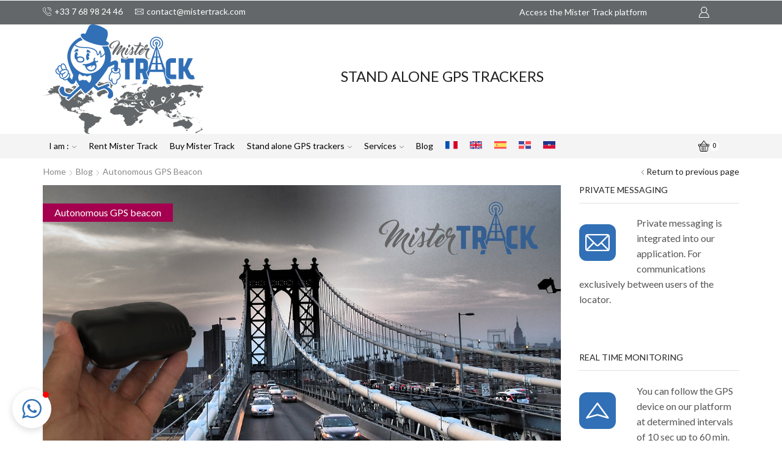

--- FILE ---
content_type: text/html; charset=UTF-8
request_url: https://mistertrack.com/do/rastreador-gps-autonomo-para-companias-de-seguros/
body_size: 36300
content:

<!DOCTYPE html>
<html lang="es-DO​" >
<head>
	<meta charset="UTF-8" />
	<meta name="viewport" content="width=device-width, initial-scale=1.0, maximum-scale=1.0, user-scalable=0"/>
	<meta name='robots' content='index, follow, max-image-preview:large, max-snippet:-1, max-video-preview:-1' />
	<style>img:is([sizes="auto" i], [sizes^="auto," i]) { contain-intrinsic-size: 3000px 1500px }</style>
	
	<!-- This site is optimized with the Yoast SEO Premium plugin v22.7 (Yoast SEO v26.1.1) - https://yoast.com/wordpress/plugins/seo/ -->
	<title>Rastreador GPS autónomo para compañias de seguros - Mister Track</title>
	<meta name="description" content="Los rastreadores GPS fijos de los vehículos a menudo están desconectados. En nuestra web encontrará diferentes modelos de rastreadores GPS autónomos, fácilmente ocultables, para reforzar la protección y la seguridad de sus vehículos." />
	<link rel="canonical" href="https://mistertrack.com/do/rastreador-gps-autonomo-para-companias-de-seguros/" />
	<meta property="og:locale" content="es_ES" />
	<meta property="og:type" content="article" />
	<meta property="og:title" content="Localizador GPS autónomo para compañias de seguros" />
	<meta property="og:description" content="Los rastreadores GPS fijos de los vehículos a menudo están desconectados. En nuestra web encontrará diferentes modelos de rastreadores GPS autónomos, fácilmente ocultables, para reforzar la protección y la seguridad de sus vehículos." />
	<meta property="og:url" content="https://mistertrack.com/do/rastreador-gps-autonomo-para-companias-de-seguros/" />
	<meta property="og:site_name" content="Mister Track" />
	<meta property="article:published_time" content="2021-06-25T19:45:51+00:00" />
	<meta property="article:modified_time" content="2024-02-15T19:34:44+00:00" />
	<meta property="og:image" content="https://mistertrack.com/wp-content/uploads/2018/10/Traceur-GPS-professionnel.png" />
	<meta property="og:image:width" content="1200" />
	<meta property="og:image:height" content="675" />
	<meta property="og:image:type" content="image/png" />
	<meta name="author" content="Mister Track" />
	<meta name="twitter:card" content="summary_large_image" />
	<meta name="twitter:label1" content="Written by" />
	<meta name="twitter:data1" content="Mister Track" />
	<meta name="twitter:label2" content="Est. reading time" />
	<meta name="twitter:data2" content="4 minutes" />
	<script type="application/ld+json" class="yoast-schema-graph">{"@context":"https://schema.org","@graph":[{"@type":"WebPage","@id":"https://mistertrack.com/do/rastreador-gps-autonomo-para-companias-de-seguros/","url":"https://mistertrack.com/do/rastreador-gps-autonomo-para-companias-de-seguros/","name":"Rastreador GPS autónomo para compañias de seguros - Mister Track","isPartOf":{"@id":"https://mistertrack.com/do/#website"},"primaryImageOfPage":{"@id":"https://mistertrack.com/do/rastreador-gps-autonomo-para-companias-de-seguros/#primaryimage"},"image":{"@id":"https://mistertrack.com/do/rastreador-gps-autonomo-para-companias-de-seguros/#primaryimage"},"thumbnailUrl":"https://mistertrack.com/wp-content/uploads/2018/10/Traceur-GPS-professionnel.png","datePublished":"2021-06-25T19:45:51+00:00","dateModified":"2024-02-15T19:34:44+00:00","author":{"@id":"https://mistertrack.com/do/#/schema/person/20c33fdd48b8d0383ba20e625fb87cb2"},"description":"Los rastreadores GPS fijos de los vehículos a menudo están desconectados. En nuestra web encontrará diferentes modelos de rastreadores GPS autónomos, fácilmente ocultables, para reforzar la protección y la seguridad de sus vehículos.","breadcrumb":{"@id":"https://mistertrack.com/do/rastreador-gps-autonomo-para-companias-de-seguros/#breadcrumb"},"inLanguage":"es-DO​","potentialAction":[{"@type":"ReadAction","target":["https://mistertrack.com/do/rastreador-gps-autonomo-para-companias-de-seguros/"]}]},{"@type":"ImageObject","inLanguage":"es-DO​","@id":"https://mistertrack.com/do/rastreador-gps-autonomo-para-companias-de-seguros/#primaryimage","url":"https://mistertrack.com/wp-content/uploads/2018/10/Traceur-GPS-professionnel.png","contentUrl":"https://mistertrack.com/wp-content/uploads/2018/10/Traceur-GPS-professionnel.png","width":1200,"height":675},{"@type":"BreadcrumbList","@id":"https://mistertrack.com/do/rastreador-gps-autonomo-para-companias-de-seguros/#breadcrumb","itemListElement":[{"@type":"ListItem","position":1,"name":"Accueil","item":"https://mistertrack.com/do/"},{"@type":"ListItem","position":2,"name":"Blog Rastreador GPS Autonomo","item":"https://mistertrack.com/do/blog-rastreador-gps-autonomo/"},{"@type":"ListItem","position":3,"name":"Localizador GPS autónomo para compañias de seguros"}]},{"@type":"WebSite","@id":"https://mistertrack.com/do/#website","url":"https://mistertrack.com/do/","name":"Mister Track","description":"Just another WordPress site","potentialAction":[{"@type":"SearchAction","target":{"@type":"EntryPoint","urlTemplate":"https://mistertrack.com/do/?s={search_term_string}"},"query-input":{"@type":"PropertyValueSpecification","valueRequired":true,"valueName":"search_term_string"}}],"inLanguage":"es-DO​"},{"@type":"Person","@id":"https://mistertrack.com/do/#/schema/person/20c33fdd48b8d0383ba20e625fb87cb2","name":"Mister Track","image":{"@type":"ImageObject","inLanguage":"es-DO​","@id":"https://mistertrack.com/do/#/schema/person/image/","url":"https://secure.gravatar.com/avatar/33c53dae510b209bb734016679105b89573ed507a7e98be99ad1635f197677d2?s=96&d=mm&r=g","contentUrl":"https://secure.gravatar.com/avatar/33c53dae510b209bb734016679105b89573ed507a7e98be99ad1635f197677d2?s=96&d=mm&r=g","caption":"Mister Track"},"url":"https://mistertrack.com/do/author/jerome/"}]}</script>
	<!-- / Yoast SEO Premium plugin. -->


<link rel='dns-prefetch' href='//static.addtoany.com' />
<link rel="alternate" type="application/rss+xml" title="Mister Track &raquo; Feed" href="https://mistertrack.com/do/feed/" />
<link rel="alternate" type="application/rss+xml" title="Mister Track &raquo; Comments Feed" href="https://mistertrack.com/do/comments/feed/" />
<script type="text/javascript">
/* <![CDATA[ */
window._wpemojiSettings = {"baseUrl":"https:\/\/s.w.org\/images\/core\/emoji\/16.0.1\/72x72\/","ext":".png","svgUrl":"https:\/\/s.w.org\/images\/core\/emoji\/16.0.1\/svg\/","svgExt":".svg","source":{"concatemoji":"https:\/\/mistertrack.com\/wp-includes\/js\/wp-emoji-release.min.js?ver=5c08ee0d8909b34aab9384177b6c104f"}};
/*! This file is auto-generated */
!function(s,n){var o,i,e;function c(e){try{var t={supportTests:e,timestamp:(new Date).valueOf()};sessionStorage.setItem(o,JSON.stringify(t))}catch(e){}}function p(e,t,n){e.clearRect(0,0,e.canvas.width,e.canvas.height),e.fillText(t,0,0);var t=new Uint32Array(e.getImageData(0,0,e.canvas.width,e.canvas.height).data),a=(e.clearRect(0,0,e.canvas.width,e.canvas.height),e.fillText(n,0,0),new Uint32Array(e.getImageData(0,0,e.canvas.width,e.canvas.height).data));return t.every(function(e,t){return e===a[t]})}function u(e,t){e.clearRect(0,0,e.canvas.width,e.canvas.height),e.fillText(t,0,0);for(var n=e.getImageData(16,16,1,1),a=0;a<n.data.length;a++)if(0!==n.data[a])return!1;return!0}function f(e,t,n,a){switch(t){case"flag":return n(e,"\ud83c\udff3\ufe0f\u200d\u26a7\ufe0f","\ud83c\udff3\ufe0f\u200b\u26a7\ufe0f")?!1:!n(e,"\ud83c\udde8\ud83c\uddf6","\ud83c\udde8\u200b\ud83c\uddf6")&&!n(e,"\ud83c\udff4\udb40\udc67\udb40\udc62\udb40\udc65\udb40\udc6e\udb40\udc67\udb40\udc7f","\ud83c\udff4\u200b\udb40\udc67\u200b\udb40\udc62\u200b\udb40\udc65\u200b\udb40\udc6e\u200b\udb40\udc67\u200b\udb40\udc7f");case"emoji":return!a(e,"\ud83e\udedf")}return!1}function g(e,t,n,a){var r="undefined"!=typeof WorkerGlobalScope&&self instanceof WorkerGlobalScope?new OffscreenCanvas(300,150):s.createElement("canvas"),o=r.getContext("2d",{willReadFrequently:!0}),i=(o.textBaseline="top",o.font="600 32px Arial",{});return e.forEach(function(e){i[e]=t(o,e,n,a)}),i}function t(e){var t=s.createElement("script");t.src=e,t.defer=!0,s.head.appendChild(t)}"undefined"!=typeof Promise&&(o="wpEmojiSettingsSupports",i=["flag","emoji"],n.supports={everything:!0,everythingExceptFlag:!0},e=new Promise(function(e){s.addEventListener("DOMContentLoaded",e,{once:!0})}),new Promise(function(t){var n=function(){try{var e=JSON.parse(sessionStorage.getItem(o));if("object"==typeof e&&"number"==typeof e.timestamp&&(new Date).valueOf()<e.timestamp+604800&&"object"==typeof e.supportTests)return e.supportTests}catch(e){}return null}();if(!n){if("undefined"!=typeof Worker&&"undefined"!=typeof OffscreenCanvas&&"undefined"!=typeof URL&&URL.createObjectURL&&"undefined"!=typeof Blob)try{var e="postMessage("+g.toString()+"("+[JSON.stringify(i),f.toString(),p.toString(),u.toString()].join(",")+"));",a=new Blob([e],{type:"text/javascript"}),r=new Worker(URL.createObjectURL(a),{name:"wpTestEmojiSupports"});return void(r.onmessage=function(e){c(n=e.data),r.terminate(),t(n)})}catch(e){}c(n=g(i,f,p,u))}t(n)}).then(function(e){for(var t in e)n.supports[t]=e[t],n.supports.everything=n.supports.everything&&n.supports[t],"flag"!==t&&(n.supports.everythingExceptFlag=n.supports.everythingExceptFlag&&n.supports[t]);n.supports.everythingExceptFlag=n.supports.everythingExceptFlag&&!n.supports.flag,n.DOMReady=!1,n.readyCallback=function(){n.DOMReady=!0}}).then(function(){return e}).then(function(){var e;n.supports.everything||(n.readyCallback(),(e=n.source||{}).concatemoji?t(e.concatemoji):e.wpemoji&&e.twemoji&&(t(e.twemoji),t(e.wpemoji)))}))}((window,document),window._wpemojiSettings);
/* ]]> */
</script>
<style id='wp-emoji-styles-inline-css' type='text/css'>

	img.wp-smiley, img.emoji {
		display: inline !important;
		border: none !important;
		box-shadow: none !important;
		height: 1em !important;
		width: 1em !important;
		margin: 0 0.07em !important;
		vertical-align: -0.1em !important;
		background: none !important;
		padding: 0 !important;
	}
</style>
<style id='classic-theme-styles-inline-css' type='text/css'>
/*! This file is auto-generated */
.wp-block-button__link{color:#fff;background-color:#32373c;border-radius:9999px;box-shadow:none;text-decoration:none;padding:calc(.667em + 2px) calc(1.333em + 2px);font-size:1.125em}.wp-block-file__button{background:#32373c;color:#fff;text-decoration:none}
</style>
<style id='global-styles-inline-css' type='text/css'>
:root{--wp--preset--aspect-ratio--square: 1;--wp--preset--aspect-ratio--4-3: 4/3;--wp--preset--aspect-ratio--3-4: 3/4;--wp--preset--aspect-ratio--3-2: 3/2;--wp--preset--aspect-ratio--2-3: 2/3;--wp--preset--aspect-ratio--16-9: 16/9;--wp--preset--aspect-ratio--9-16: 9/16;--wp--preset--color--black: #000000;--wp--preset--color--cyan-bluish-gray: #abb8c3;--wp--preset--color--white: #ffffff;--wp--preset--color--pale-pink: #f78da7;--wp--preset--color--vivid-red: #cf2e2e;--wp--preset--color--luminous-vivid-orange: #ff6900;--wp--preset--color--luminous-vivid-amber: #fcb900;--wp--preset--color--light-green-cyan: #7bdcb5;--wp--preset--color--vivid-green-cyan: #00d084;--wp--preset--color--pale-cyan-blue: #8ed1fc;--wp--preset--color--vivid-cyan-blue: #0693e3;--wp--preset--color--vivid-purple: #9b51e0;--wp--preset--gradient--vivid-cyan-blue-to-vivid-purple: linear-gradient(135deg,rgba(6,147,227,1) 0%,rgb(155,81,224) 100%);--wp--preset--gradient--light-green-cyan-to-vivid-green-cyan: linear-gradient(135deg,rgb(122,220,180) 0%,rgb(0,208,130) 100%);--wp--preset--gradient--luminous-vivid-amber-to-luminous-vivid-orange: linear-gradient(135deg,rgba(252,185,0,1) 0%,rgba(255,105,0,1) 100%);--wp--preset--gradient--luminous-vivid-orange-to-vivid-red: linear-gradient(135deg,rgba(255,105,0,1) 0%,rgb(207,46,46) 100%);--wp--preset--gradient--very-light-gray-to-cyan-bluish-gray: linear-gradient(135deg,rgb(238,238,238) 0%,rgb(169,184,195) 100%);--wp--preset--gradient--cool-to-warm-spectrum: linear-gradient(135deg,rgb(74,234,220) 0%,rgb(151,120,209) 20%,rgb(207,42,186) 40%,rgb(238,44,130) 60%,rgb(251,105,98) 80%,rgb(254,248,76) 100%);--wp--preset--gradient--blush-light-purple: linear-gradient(135deg,rgb(255,206,236) 0%,rgb(152,150,240) 100%);--wp--preset--gradient--blush-bordeaux: linear-gradient(135deg,rgb(254,205,165) 0%,rgb(254,45,45) 50%,rgb(107,0,62) 100%);--wp--preset--gradient--luminous-dusk: linear-gradient(135deg,rgb(255,203,112) 0%,rgb(199,81,192) 50%,rgb(65,88,208) 100%);--wp--preset--gradient--pale-ocean: linear-gradient(135deg,rgb(255,245,203) 0%,rgb(182,227,212) 50%,rgb(51,167,181) 100%);--wp--preset--gradient--electric-grass: linear-gradient(135deg,rgb(202,248,128) 0%,rgb(113,206,126) 100%);--wp--preset--gradient--midnight: linear-gradient(135deg,rgb(2,3,129) 0%,rgb(40,116,252) 100%);--wp--preset--font-size--small: 13px;--wp--preset--font-size--medium: 20px;--wp--preset--font-size--large: 36px;--wp--preset--font-size--x-large: 42px;--wp--preset--spacing--20: 0.44rem;--wp--preset--spacing--30: 0.67rem;--wp--preset--spacing--40: 1rem;--wp--preset--spacing--50: 1.5rem;--wp--preset--spacing--60: 2.25rem;--wp--preset--spacing--70: 3.38rem;--wp--preset--spacing--80: 5.06rem;--wp--preset--shadow--natural: 6px 6px 9px rgba(0, 0, 0, 0.2);--wp--preset--shadow--deep: 12px 12px 50px rgba(0, 0, 0, 0.4);--wp--preset--shadow--sharp: 6px 6px 0px rgba(0, 0, 0, 0.2);--wp--preset--shadow--outlined: 6px 6px 0px -3px rgba(255, 255, 255, 1), 6px 6px rgba(0, 0, 0, 1);--wp--preset--shadow--crisp: 6px 6px 0px rgba(0, 0, 0, 1);}:where(.is-layout-flex){gap: 0.5em;}:where(.is-layout-grid){gap: 0.5em;}body .is-layout-flex{display: flex;}.is-layout-flex{flex-wrap: wrap;align-items: center;}.is-layout-flex > :is(*, div){margin: 0;}body .is-layout-grid{display: grid;}.is-layout-grid > :is(*, div){margin: 0;}:where(.wp-block-columns.is-layout-flex){gap: 2em;}:where(.wp-block-columns.is-layout-grid){gap: 2em;}:where(.wp-block-post-template.is-layout-flex){gap: 1.25em;}:where(.wp-block-post-template.is-layout-grid){gap: 1.25em;}.has-black-color{color: var(--wp--preset--color--black) !important;}.has-cyan-bluish-gray-color{color: var(--wp--preset--color--cyan-bluish-gray) !important;}.has-white-color{color: var(--wp--preset--color--white) !important;}.has-pale-pink-color{color: var(--wp--preset--color--pale-pink) !important;}.has-vivid-red-color{color: var(--wp--preset--color--vivid-red) !important;}.has-luminous-vivid-orange-color{color: var(--wp--preset--color--luminous-vivid-orange) !important;}.has-luminous-vivid-amber-color{color: var(--wp--preset--color--luminous-vivid-amber) !important;}.has-light-green-cyan-color{color: var(--wp--preset--color--light-green-cyan) !important;}.has-vivid-green-cyan-color{color: var(--wp--preset--color--vivid-green-cyan) !important;}.has-pale-cyan-blue-color{color: var(--wp--preset--color--pale-cyan-blue) !important;}.has-vivid-cyan-blue-color{color: var(--wp--preset--color--vivid-cyan-blue) !important;}.has-vivid-purple-color{color: var(--wp--preset--color--vivid-purple) !important;}.has-black-background-color{background-color: var(--wp--preset--color--black) !important;}.has-cyan-bluish-gray-background-color{background-color: var(--wp--preset--color--cyan-bluish-gray) !important;}.has-white-background-color{background-color: var(--wp--preset--color--white) !important;}.has-pale-pink-background-color{background-color: var(--wp--preset--color--pale-pink) !important;}.has-vivid-red-background-color{background-color: var(--wp--preset--color--vivid-red) !important;}.has-luminous-vivid-orange-background-color{background-color: var(--wp--preset--color--luminous-vivid-orange) !important;}.has-luminous-vivid-amber-background-color{background-color: var(--wp--preset--color--luminous-vivid-amber) !important;}.has-light-green-cyan-background-color{background-color: var(--wp--preset--color--light-green-cyan) !important;}.has-vivid-green-cyan-background-color{background-color: var(--wp--preset--color--vivid-green-cyan) !important;}.has-pale-cyan-blue-background-color{background-color: var(--wp--preset--color--pale-cyan-blue) !important;}.has-vivid-cyan-blue-background-color{background-color: var(--wp--preset--color--vivid-cyan-blue) !important;}.has-vivid-purple-background-color{background-color: var(--wp--preset--color--vivid-purple) !important;}.has-black-border-color{border-color: var(--wp--preset--color--black) !important;}.has-cyan-bluish-gray-border-color{border-color: var(--wp--preset--color--cyan-bluish-gray) !important;}.has-white-border-color{border-color: var(--wp--preset--color--white) !important;}.has-pale-pink-border-color{border-color: var(--wp--preset--color--pale-pink) !important;}.has-vivid-red-border-color{border-color: var(--wp--preset--color--vivid-red) !important;}.has-luminous-vivid-orange-border-color{border-color: var(--wp--preset--color--luminous-vivid-orange) !important;}.has-luminous-vivid-amber-border-color{border-color: var(--wp--preset--color--luminous-vivid-amber) !important;}.has-light-green-cyan-border-color{border-color: var(--wp--preset--color--light-green-cyan) !important;}.has-vivid-green-cyan-border-color{border-color: var(--wp--preset--color--vivid-green-cyan) !important;}.has-pale-cyan-blue-border-color{border-color: var(--wp--preset--color--pale-cyan-blue) !important;}.has-vivid-cyan-blue-border-color{border-color: var(--wp--preset--color--vivid-cyan-blue) !important;}.has-vivid-purple-border-color{border-color: var(--wp--preset--color--vivid-purple) !important;}.has-vivid-cyan-blue-to-vivid-purple-gradient-background{background: var(--wp--preset--gradient--vivid-cyan-blue-to-vivid-purple) !important;}.has-light-green-cyan-to-vivid-green-cyan-gradient-background{background: var(--wp--preset--gradient--light-green-cyan-to-vivid-green-cyan) !important;}.has-luminous-vivid-amber-to-luminous-vivid-orange-gradient-background{background: var(--wp--preset--gradient--luminous-vivid-amber-to-luminous-vivid-orange) !important;}.has-luminous-vivid-orange-to-vivid-red-gradient-background{background: var(--wp--preset--gradient--luminous-vivid-orange-to-vivid-red) !important;}.has-very-light-gray-to-cyan-bluish-gray-gradient-background{background: var(--wp--preset--gradient--very-light-gray-to-cyan-bluish-gray) !important;}.has-cool-to-warm-spectrum-gradient-background{background: var(--wp--preset--gradient--cool-to-warm-spectrum) !important;}.has-blush-light-purple-gradient-background{background: var(--wp--preset--gradient--blush-light-purple) !important;}.has-blush-bordeaux-gradient-background{background: var(--wp--preset--gradient--blush-bordeaux) !important;}.has-luminous-dusk-gradient-background{background: var(--wp--preset--gradient--luminous-dusk) !important;}.has-pale-ocean-gradient-background{background: var(--wp--preset--gradient--pale-ocean) !important;}.has-electric-grass-gradient-background{background: var(--wp--preset--gradient--electric-grass) !important;}.has-midnight-gradient-background{background: var(--wp--preset--gradient--midnight) !important;}.has-small-font-size{font-size: var(--wp--preset--font-size--small) !important;}.has-medium-font-size{font-size: var(--wp--preset--font-size--medium) !important;}.has-large-font-size{font-size: var(--wp--preset--font-size--large) !important;}.has-x-large-font-size{font-size: var(--wp--preset--font-size--x-large) !important;}
:where(.wp-block-post-template.is-layout-flex){gap: 1.25em;}:where(.wp-block-post-template.is-layout-grid){gap: 1.25em;}
:where(.wp-block-columns.is-layout-flex){gap: 2em;}:where(.wp-block-columns.is-layout-grid){gap: 2em;}
:root :where(.wp-block-pullquote){font-size: 1.5em;line-height: 1.6;}
</style>
<link rel='stylesheet' id='wcml-dropdown-0-css' href='//mistertrack.com/wp-content/plugins/woocommerce-multilingual/templates/currency-switchers/legacy-dropdown/style.css?ver=5.5.2.1' type='text/css' media='all' />
<style id='woocommerce-inline-inline-css' type='text/css'>
.woocommerce form .form-row .required { visibility: visible; }
</style>
<link rel='stylesheet' id='wpml-legacy-dropdown-0-css' href='https://mistertrack.com/wp-content/plugins/sitepress-multilingual-cms/templates/language-switchers/legacy-dropdown/style.min.css?ver=1' type='text/css' media='all' />
<style id='wpml-legacy-dropdown-0-inline-css' type='text/css'>
.wpml-ls-statics-shortcode_actions{background-color:#eeeeee;}.wpml-ls-statics-shortcode_actions, .wpml-ls-statics-shortcode_actions .wpml-ls-sub-menu, .wpml-ls-statics-shortcode_actions a {border-color:#cdcdcd;}.wpml-ls-statics-shortcode_actions a, .wpml-ls-statics-shortcode_actions .wpml-ls-sub-menu a, .wpml-ls-statics-shortcode_actions .wpml-ls-sub-menu a:link, .wpml-ls-statics-shortcode_actions li:not(.wpml-ls-current-language) .wpml-ls-link, .wpml-ls-statics-shortcode_actions li:not(.wpml-ls-current-language) .wpml-ls-link:link {color:#444444;background-color:#ffffff;}.wpml-ls-statics-shortcode_actions .wpml-ls-sub-menu a:hover,.wpml-ls-statics-shortcode_actions .wpml-ls-sub-menu a:focus, .wpml-ls-statics-shortcode_actions .wpml-ls-sub-menu a:link:hover, .wpml-ls-statics-shortcode_actions .wpml-ls-sub-menu a:link:focus {color:#000000;background-color:#eeeeee;}.wpml-ls-statics-shortcode_actions .wpml-ls-current-language > a {color:#444444;background-color:#ffffff;}.wpml-ls-statics-shortcode_actions .wpml-ls-current-language:hover>a, .wpml-ls-statics-shortcode_actions .wpml-ls-current-language>a:focus {color:#000000;background-color:#eeeeee;}
</style>
<link rel='stylesheet' id='wpml-menu-item-0-css' href='https://mistertrack.com/wp-content/plugins/sitepress-multilingual-cms/templates/language-switchers/menu-item/style.min.css?ver=1' type='text/css' media='all' />
<link rel='stylesheet' id='wc-gateway-ppec-frontend-css' href='https://mistertrack.com/wp-content/plugins/woocommerce-gateway-paypal-express-checkout/assets/css/wc-gateway-ppec-frontend.css?ver=2.1.3' type='text/css' media='all' />
<link rel='stylesheet' id='brands-styles-css' href='https://mistertrack.com/wp-content/plugins/woocommerce/assets/css/brands.css?ver=10.2.2' type='text/css' media='all' />
<link rel='stylesheet' id='elementor-icons-css' href='https://mistertrack.com/wp-content/plugins/elementor/assets/lib/eicons/css/elementor-icons.min.css?ver=5.44.0' type='text/css' media='all' />
<link rel='stylesheet' id='elementor-frontend-css' href='https://mistertrack.com/wp-content/plugins/elementor/assets/css/frontend.min.css?ver=3.32.4' type='text/css' media='all' />
<link rel='stylesheet' id='elementor-post-5590-css' href='https://mistertrack.com/wp-content/uploads/elementor/css/post-5590.css?ver=1767580186' type='text/css' media='all' />
<link rel='stylesheet' id='uael-frontend-css' href='https://mistertrack.com/wp-content/plugins/ultimate-elementor/assets/min-css/uael-frontend.min.css?ver=1.40.5' type='text/css' media='all' />
<link rel='stylesheet' id='uael-teammember-social-icons-css' href='https://mistertrack.com/wp-content/plugins/elementor/assets/css/widget-social-icons.min.css?ver=3.24.0' type='text/css' media='all' />
<link rel='stylesheet' id='uael-social-share-icons-brands-css' href='https://mistertrack.com/wp-content/plugins/elementor/assets/lib/font-awesome/css/brands.css?ver=5.15.3' type='text/css' media='all' />
<link rel='stylesheet' id='uael-social-share-icons-fontawesome-css' href='https://mistertrack.com/wp-content/plugins/elementor/assets/lib/font-awesome/css/fontawesome.css?ver=5.15.3' type='text/css' media='all' />
<link rel='stylesheet' id='uael-nav-menu-icons-css' href='https://mistertrack.com/wp-content/plugins/elementor/assets/lib/font-awesome/css/solid.css?ver=5.15.3' type='text/css' media='all' />
<link rel='stylesheet' id='ppom-main-css' href='https://mistertrack.com/wp-content/plugins/woocommerce-product-addon/css/ppom-style.css?ver=33.0.15' type='text/css' media='all' />
<link rel='stylesheet' id='addtoany-css' href='https://mistertrack.com/wp-content/plugins/add-to-any/addtoany.min.css?ver=1.16' type='text/css' media='all' />
<link rel='stylesheet' id='etheme-parent-style-css' href='https://mistertrack.com/wp-content/themes/xstore/xstore.min.css?ver=9.6' type='text/css' media='all' />
<link rel='stylesheet' id='etheme-general-all-style-css' href='https://mistertrack.com/wp-content/themes/xstore/css/general-all.min.css?ver=9.6' type='text/css' media='all' />
<link rel='stylesheet' id='etheme-elementor-all-widgets-style-css' href='https://mistertrack.com/wp-content/themes/xstore/css/elementor-all-widgets.min.css?ver=9.6' type='text/css' media='all' />
<link rel='stylesheet' id='etheme-woocommerce-all-style-css' href='https://mistertrack.com/wp-content/themes/xstore/css/woocommerce-all.min.css?ver=9.6' type='text/css' media='all' />
<link rel='stylesheet' id='etheme-post-quote-css' href='https://mistertrack.com/wp-content/themes/xstore/css/modules/blog/formats/quote.min.css?ver=9.6' type='text/css' media='all' />
<style id='xstore-icons-font-inline-css' type='text/css'>
@font-face {
				  font-family: 'xstore-icons';
				  src:
				    url('https://mistertrack.com/wp-content/themes/xstore/fonts/xstore-icons-light.ttf') format('truetype'),
				    url('https://mistertrack.com/wp-content/themes/xstore/fonts/xstore-icons-light.woff2') format('woff2'),
				    url('https://mistertrack.com/wp-content/themes/xstore/fonts/xstore-icons-light.woff') format('woff'),
				    url('https://mistertrack.com/wp-content/themes/xstore/fonts/xstore-icons-light.svg#xstore-icons') format('svg');
				  font-weight: normal;
				  font-style: normal;
				  font-display: swap;
				}
</style>
<link rel='stylesheet' id='etheme-header-contacts-css' href='https://mistertrack.com/wp-content/themes/xstore/css/modules/layout/header/parts/contacts.min.css?ver=9.6' type='text/css' media='all' />
<link rel='stylesheet' id='etheme-header-menu-css' href='https://mistertrack.com/wp-content/themes/xstore/css/modules/layout/header/parts/menu.min.css?ver=9.6' type='text/css' media='all' />
<link rel='stylesheet' id='xstore-kirki-styles-css' href='https://mistertrack.com/wp-content/uploads/xstore/kirki-styles.css?ver=1723559793126' type='text/css' media='all' />
<link rel='stylesheet' id='elementor-gf-roboto-css' href='https://fonts.googleapis.com/css?family=Roboto:100,100italic,200,200italic,300,300italic,400,400italic,500,500italic,600,600italic,700,700italic,800,800italic,900,900italic&#038;display=auto' type='text/css' media='all' />
<link rel='stylesheet' id='elementor-gf-robotoslab-css' href='https://fonts.googleapis.com/css?family=Roboto+Slab:100,100italic,200,200italic,300,300italic,400,400italic,500,500italic,600,600italic,700,700italic,800,800italic,900,900italic&#038;display=auto' type='text/css' media='all' />
<script type="text/template" id="tmpl-variation-template">
	<div class="woocommerce-variation-description">{{{ data.variation.variation_description }}}</div>
	<div class="woocommerce-variation-price">{{{ data.variation.price_html }}}</div>
	<div class="woocommerce-variation-availability">{{{ data.variation.availability_html }}}</div>
</script>
<script type="text/template" id="tmpl-unavailable-variation-template">
	<p role="alert">Sorry, this product is unavailable. Please choose a different combination.</p>
</script>
<!--n2css--><!--n2js--><script type="text/javascript" src="https://mistertrack.com/wp-includes/js/jquery/jquery.min.js?ver=3.7.1" id="jquery-core-js"></script>
<script type="text/javascript" src="https://mistertrack.com/wp-includes/js/jquery/jquery-migrate.min.js?ver=3.4.1" id="jquery-migrate-js"></script>
<script type="text/javascript" id="wpml-cookie-js-extra">
/* <![CDATA[ */
var wpml_cookies = {"wp-wpml_current_language":{"value":"do","expires":1,"path":"\/"}};
var wpml_cookies = {"wp-wpml_current_language":{"value":"do","expires":1,"path":"\/"}};
/* ]]> */
</script>
<script type="text/javascript" src="https://mistertrack.com/wp-content/plugins/sitepress-multilingual-cms/res/js/cookies/language-cookie.js?ver=481990" id="wpml-cookie-js" defer="defer" data-wp-strategy="defer"></script>
<script type="text/javascript" id="addtoany-core-js-before">
/* <![CDATA[ */
window.a2a_config=window.a2a_config||{};a2a_config.callbacks=[];a2a_config.overlays=[];a2a_config.templates={};a2a_localize = {
	Share: "Share",
	Save: "Save",
	Subscribe: "Subscribe",
	Email: "Email",
	Bookmark: "Bookmark",
	ShowAll: "Show all",
	ShowLess: "Show less",
	FindServices: "Find service(s)",
	FindAnyServiceToAddTo: "Instantly find any service to add to",
	PoweredBy: "Powered by",
	ShareViaEmail: "Share via email",
	SubscribeViaEmail: "Subscribe via email",
	BookmarkInYourBrowser: "Bookmark in your browser",
	BookmarkInstructions: "Press Ctrl+D or \u2318+D to bookmark this page",
	AddToYourFavorites: "Add to your favorites",
	SendFromWebOrProgram: "Send from any email address or email program",
	EmailProgram: "Email program",
	More: "More&#8230;",
	ThanksForSharing: "Thanks for sharing!",
	ThanksForFollowing: "Thanks for following!"
};
/* ]]> */
</script>
<script type="text/javascript" defer src="https://static.addtoany.com/menu/page.js" id="addtoany-core-js"></script>
<script type="text/javascript" defer src="https://mistertrack.com/wp-content/plugins/add-to-any/addtoany.min.js?ver=1.1" id="addtoany-jquery-js"></script>
<script type="text/javascript" src="https://mistertrack.com/wp-content/plugins/woocommerce/assets/js/jquery-blockui/jquery.blockUI.min.js?ver=2.7.0-wc.10.2.2" id="jquery-blockui-js" defer="defer" data-wp-strategy="defer"></script>
<script type="text/javascript" id="wc-add-to-cart-js-extra">
/* <![CDATA[ */
var wc_add_to_cart_params = {"ajax_url":"\/wp-admin\/admin-ajax.php?lang=do","wc_ajax_url":"\/do\/?wc-ajax=%%endpoint%%","i18n_view_cart":"View cart","cart_url":"https:\/\/mistertrack.com\/do\/carrito\/","is_cart":"","cart_redirect_after_add":"yes"};
/* ]]> */
</script>
<script type="text/javascript" src="https://mistertrack.com/wp-content/plugins/woocommerce/assets/js/frontend/add-to-cart.min.js?ver=10.2.2" id="wc-add-to-cart-js" defer="defer" data-wp-strategy="defer"></script>
<script type="text/javascript" src="https://mistertrack.com/wp-content/plugins/woocommerce/assets/js/js-cookie/js.cookie.min.js?ver=2.1.4-wc.10.2.2" id="js-cookie-js" defer="defer" data-wp-strategy="defer"></script>
<script type="text/javascript" id="woocommerce-js-extra">
/* <![CDATA[ */
var woocommerce_params = {"ajax_url":"\/wp-admin\/admin-ajax.php?lang=do","wc_ajax_url":"\/do\/?wc-ajax=%%endpoint%%","i18n_password_show":"Show password","i18n_password_hide":"Hide password"};
/* ]]> */
</script>
<script type="text/javascript" src="https://mistertrack.com/wp-content/plugins/woocommerce/assets/js/frontend/woocommerce.min.js?ver=10.2.2" id="woocommerce-js" defer="defer" data-wp-strategy="defer"></script>
<script type="text/javascript" src="https://mistertrack.com/wp-content/plugins/sitepress-multilingual-cms/templates/language-switchers/legacy-dropdown/script.min.js?ver=1" id="wpml-legacy-dropdown-0-js"></script>
<script type="text/javascript" id="wpml-browser-redirect-js-extra">
/* <![CDATA[ */
var wpml_browser_redirect_params = {"pageLanguage":"do","languageUrls":{"fr_fr":"https:\/\/mistertrack.com\/fr\/traceur-gps-autonome-compagnies-assurances\/","fr":"https:\/\/mistertrack.com\/fr\/traceur-gps-autonome-compagnies-assurances\/","en_us":"https:\/\/mistertrack.com\/en\/autonomous-gps-tracker-for-insurance-companies\/","en":"https:\/\/mistertrack.com\/en\/autonomous-gps-tracker-for-insurance-companies\/","us":"https:\/\/mistertrack.com\/en\/autonomous-gps-tracker-for-insurance-companies\/","es_es":"https:\/\/mistertrack.com\/es\/","es":"https:\/\/mistertrack.com\/es\/","es-do\u200b":"https:\/\/mistertrack.com\/do\/rastreador-gps-autonomo-para-companias-de-seguros\/","do":"https:\/\/mistertrack.com\/do\/rastreador-gps-autonomo-para-companias-de-seguros\/","es_ht":"https:\/\/mistertrack.com\/ht\/","ht":"https:\/\/mistertrack.com\/ht\/"},"cookie":{"name":"_icl_visitor_lang_js","domain":"mistertrack.com","path":"\/","expiration":24}};
/* ]]> */
</script>
<script type="text/javascript" src="https://mistertrack.com/wp-content/plugins/sitepress-multilingual-cms/dist/js/browser-redirect/app.js?ver=481990" id="wpml-browser-redirect-js"></script>
<script type="text/javascript" src="https://mistertrack.com/wp-includes/js/underscore.min.js?ver=1.13.7" id="underscore-js"></script>
<script type="text/javascript" id="wp-util-js-extra">
/* <![CDATA[ */
var _wpUtilSettings = {"ajax":{"url":"\/wp-admin\/admin-ajax.php"}};
/* ]]> */
</script>
<script type="text/javascript" src="https://mistertrack.com/wp-includes/js/wp-util.min.js?ver=5c08ee0d8909b34aab9384177b6c104f" id="wp-util-js"></script>
<script type="text/javascript" id="wc-add-to-cart-variation-js-extra">
/* <![CDATA[ */
var wc_add_to_cart_variation_params = {"wc_ajax_url":"\/do\/?wc-ajax=%%endpoint%%","i18n_no_matching_variations_text":"Sorry, no products matched your selection. Please choose a different combination.","i18n_make_a_selection_text":"Please select some product options before adding this product to your cart.","i18n_unavailable_text":"Sorry, this product is unavailable. Please choose a different combination.","i18n_reset_alert_text":"Your selection has been reset. Please select some product options before adding this product to your cart."};
/* ]]> */
</script>
<script type="text/javascript" src="https://mistertrack.com/wp-content/plugins/woocommerce/assets/js/frontend/add-to-cart-variation.min.js?ver=10.2.2" id="wc-add-to-cart-variation-js" defer="defer" data-wp-strategy="defer"></script>
<link rel="https://api.w.org/" href="https://mistertrack.com/do/wp-json/" /><link rel="alternate" title="JSON" type="application/json" href="https://mistertrack.com/do/wp-json/wp/v2/posts/9535" /><link rel="EditURI" type="application/rsd+xml" title="RSD" href="https://mistertrack.com/xmlrpc.php?rsd" />

<link rel='shortlink' href='https://mistertrack.com/do/?p=9535' />
<meta name="generator" content="WPML ver:4.8.1 stt:67,1,4,64,2;" />
			<link rel="prefetch" as="font" href="https://mistertrack.com/wp-content/themes/xstore/fonts/xstore-icons-light.woff?v=9.6" type="font/woff">
					<link rel="prefetch" as="font" href="https://mistertrack.com/wp-content/themes/xstore/fonts/xstore-icons-light.woff2?v=9.6" type="font/woff2">
			<noscript><style>.woocommerce-product-gallery{ opacity: 1 !important; }</style></noscript>
	<meta name="generator" content="Elementor 3.32.4; features: additional_custom_breakpoints; settings: css_print_method-external, google_font-enabled, font_display-auto">
<meta name="google-site-verification" content="k8Aukcmy_T_ZJ08puK6k7ATGnNSAkE4CUn0FyWRQL-U" />
			<style>
				.e-con.e-parent:nth-of-type(n+4):not(.e-lazyloaded):not(.e-no-lazyload),
				.e-con.e-parent:nth-of-type(n+4):not(.e-lazyloaded):not(.e-no-lazyload) * {
					background-image: none !important;
				}
				@media screen and (max-height: 1024px) {
					.e-con.e-parent:nth-of-type(n+3):not(.e-lazyloaded):not(.e-no-lazyload),
					.e-con.e-parent:nth-of-type(n+3):not(.e-lazyloaded):not(.e-no-lazyload) * {
						background-image: none !important;
					}
				}
				@media screen and (max-height: 640px) {
					.e-con.e-parent:nth-of-type(n+2):not(.e-lazyloaded):not(.e-no-lazyload),
					.e-con.e-parent:nth-of-type(n+2):not(.e-lazyloaded):not(.e-no-lazyload) * {
						background-image: none !important;
					}
				}
			</style>
			<link rel="icon" href="https://mistertrack.com/wp-content/uploads/2016/10/cropped-PICTO_MASCOTTE-32x32.jpg" sizes="32x32" />
<link rel="icon" href="https://mistertrack.com/wp-content/uploads/2016/10/cropped-PICTO_MASCOTTE-192x192.jpg" sizes="192x192" />
<link rel="apple-touch-icon" href="https://mistertrack.com/wp-content/uploads/2016/10/cropped-PICTO_MASCOTTE-180x180.jpg" />
<meta name="msapplication-TileImage" content="https://mistertrack.com/wp-content/uploads/2016/10/cropped-PICTO_MASCOTTE-270x270.jpg" />
<style id="kirki-inline-styles"></style><style type="text/css" class="et_custom-css">.swiper-custom-right:not(.et-swiper-elementor-nav),.swiper-custom-left:not(.et-swiper-elementor-nav){background:transparent !important}@media only screen and (max-width:1230px){.swiper-custom-left,.middle-inside .swiper-entry .swiper-button-prev,.middle-inside.swiper-entry .swiper-button-prev{left:-15px}.swiper-custom-right,.middle-inside .swiper-entry .swiper-button-next,.middle-inside.swiper-entry .swiper-button-next{right:-15px}.middle-inbox .swiper-entry .swiper-button-prev,.middle-inbox.swiper-entry .swiper-button-prev{left:8px}.middle-inbox .swiper-entry .swiper-button-next,.middle-inbox.swiper-entry .swiper-button-next{right:8px}.swiper-entry:hover .swiper-custom-left,.middle-inside .swiper-entry:hover .swiper-button-prev,.middle-inside.swiper-entry:hover .swiper-button-prev{left:-5px}.swiper-entry:hover .swiper-custom-right,.middle-inside .swiper-entry:hover .swiper-button-next,.middle-inside.swiper-entry:hover .swiper-button-next{right:-5px}.middle-inbox .swiper-entry:hover .swiper-button-prev,.middle-inbox.swiper-entry:hover .swiper-button-prev{left:5px}.middle-inbox .swiper-entry:hover .swiper-button-next,.middle-inbox.swiper-entry:hover .swiper-button-next{right:5px}}@media only screen and (max-width:992px){.header-wrapper,.site-header-vertical{display:none}}@media only screen and (min-width:993px){.mobile-header-wrapper{display:none}}.swiper-container{width:auto}.content-product .product-content-image img,.category-grid img,.categoriesCarousel .category-grid img{width:100%}.etheme-elementor-slider:not(.swiper-container-initialized,.swiper-initialized) .swiper-slide{max-width:calc(100% / var(--slides-per-view,4))}.etheme-elementor-slider[data-animation]:not(.swiper-container-initialized,.swiper-initialized,[data-animation=slide],[data-animation=coverflow]) .swiper-slide{max-width:100%}body:not([data-elementor-device-mode]) .etheme-elementor-off-canvas__container{transition:none;opacity:0;visibility:hidden;position:fixed}</style></head>
<body class="wp-singular post-template-default single single-post postid-9535 single-format-standard wp-theme-xstore theme-xstore woocommerce-no-js et_cart-type-4 et_b_dt_header-not-overlap et_b_mob_header-not-overlap breadcrumbs-type-left2  et-preloader-off et-catalog-off global-post-template-default et-enable-swatch elementor-default elementor-kit-5590 elementor-page elementor-page-9535" data-mode="light">



<div class="template-container">

		<div class="template-content">
		<div class="page-wrapper">
			<header id="header" class="site-header sticky"  data-type="sticky"><div class="header-wrapper">
<div class="header-top-wrapper ">
	<div class="header-top" data-title="Header top">
		<div class="et-row-container et-container">
			<div class="et-wrap-columns flex align-items-center">		
				
		
        <div class="et_column et_col-xs-5 et_col-xs-offset-0">
			

<div class="et_element et_b_header-contacts  et_element-top-level  justify-content-start  flex-inline text-nowrap" >
	        <div class="contact contact-Phone icon-left  flex-inline  justify-content-start"
             data-tooltip="Phone" onclick="window.location.href = 'tel:+33768982446'"        >
			
			            <span class="flex-inline justify-content-center flex-nowrap pointer">
						<span class="contact-icon flex-inline justify-content-center align-items-center">
							<svg xmlns="http://www.w3.org/2000/svg" width="1em" height="1em" viewBox="0 0 24 24"><path d="M22.080 16.488c-3.504-2.808-4.776-1.44-6.144 0l-0.24 0.24c-0.24 0.216-0.936 0-1.752-0.528-0.912-0.6-2.040-1.584-3.288-2.832-4.128-4.152-3.384-5.016-3.336-5.040l0.24-0.24c1.416-1.392 2.736-2.688-0.072-6.144-0.936-1.152-1.872-1.728-2.832-1.776-1.368-0.096-2.496 1.080-3.336 1.968-0.12 0.144-0.264 0.288-0.408 0.432-1.032 1.008-1.056 3.192-0.048 5.832 1.056 2.832 3.192 5.952 6 8.736 2.76 2.76 5.856 4.896 8.736 6 1.32 0.504 2.496 0.744 3.504 0.744 1.032 0 1.848-0.264 2.328-0.744 0.144-0.12 0.312-0.264 0.456-0.432 0.912-0.864 2.040-1.944 1.992-3.36-0.024-0.96-0.624-1.896-1.8-2.856zM6.744 7.224l-0.24 0.24c-1.128 1.152-0.096 3.216 3.384 6.672 1.344 1.344 2.496 2.328 3.48 2.976 1.44 0.936 2.52 1.056 3.192 0.36l0.264-0.264c1.296-1.296 1.944-1.944 4.584 0.168 0.888 0.72 1.344 1.368 1.368 1.968 0.024 0.912-0.936 1.8-1.632 2.448-0.192 0.144-0.336 0.312-0.48 0.456-0.672 0.648-2.544 0.552-4.656-0.24-2.64-0.984-5.616-3-8.328-5.712-2.688-2.592-4.704-5.544-5.76-8.28-0.768-2.136-0.864-4.008-0.216-4.632 0.072-0.072 0.144-0.168 0.216-0.24s0.144-0.144 0.216-0.24c0.744-0.816 1.56-1.632 2.4-1.632h0.072c0.624 0.024 1.272 0.48 1.968 1.344 2.136 2.664 1.44 3.36 0.168 4.608zM19.008 10.104c0.096 0.048 0.168 0.048 0.24 0.048 0.24 0 0.432-0.144 0.528-0.36 0.648-1.584 0.264-3.408-0.96-4.632-1.248-1.248-3.168-1.608-4.8-0.888-0.144 0.048-0.264 0.168-0.312 0.312s-0.048 0.312 0 0.432c0.048 0.144 0.168 0.264 0.312 0.312s0.312 0.048 0.456-0.024c1.176-0.528 2.592-0.288 3.504 0.624 0.888 0.888 1.152 2.232 0.696 3.384-0.072 0.336 0.072 0.696 0.336 0.792zM12.504 1.896c0.144 0.048 0.312 0.048 0.456-0.024 2.592-1.176 5.712-0.6 7.752 1.416 1.968 1.968 2.568 4.896 1.512 7.488-0.12 0.288 0.048 0.648 0.312 0.744 0.096 0.048 0.168 0.048 0.24 0.048 0.24 0 0.456-0.144 0.504-0.336 1.224-3.024 0.552-6.456-1.752-8.76-2.376-2.376-6-3.024-9.024-1.656-0.144 0.048-0.264 0.168-0.312 0.312s-0.048 0.312 0 0.432c0.048 0.168 0.168 0.264 0.312 0.336z"></path></svg>						</span>
												<span class="contact-info  pointer">
							+33 7 68 98 24 46						</span>
					</span>
        </div>
				        <div class="contact contact- icon-left  flex-inline  justify-content-start"
             data-tooltip="" onclick="window.location.href = 'mailto:contact@mistertrack.com'"        >
			
			            <span class="flex-inline justify-content-center flex-nowrap pointer pointer">
						<span class="contact-icon flex-inline justify-content-center align-items-center">
							<svg xmlns="http://www.w3.org/2000/svg" width="1em" height="1em" viewBox="0 0 24 24"><path d="M23.928 5.424c-0.024-0.648-0.552-1.152-1.176-1.152h-21.504c-0.648 0-1.176 0.528-1.176 1.176v13.128c0 0.648 0.528 1.176 1.176 1.176h21.504c0.648 0 1.176-0.528 1.176-1.176v-13.152zM22.512 5.4l-10.512 6.576-10.512-6.576h21.024zM1.248 16.992v-10.416l7.344 4.584-7.344 5.832zM1.224 18.456l8.352-6.624 2.064 1.32c0.192 0.12 0.432 0.12 0.624 0l2.064-1.32 8.4 6.648 0.024 0.096c0 0 0 0.024-0.024 0.024h-21.48c-0.024 0-0.024 0-0.024-0.024v-0.12zM22.752 6.648v10.344l-7.344-5.808 7.344-4.536z"></path></svg>						</span>
												<span class="contact-info  pointer pointer">
							contact@mistertrack.com						</span>
					</span>
        </div>
				</div>

        </div>
			
				
		
        <div class="et_column et_col-xs-3 et_col-xs-offset-3">
			

<div class="et_element et_b_header-html_block header-html_block2" ><a style="color:#fff" href="https://geo.mistertrack.com/" target="_blank" rel="noopener">Acceder a la plataforma Mister Track</a></div>

        </div>
			
				
		
        <div class="et_column et_col-xs-1 et_col-xs-offset-0">
			
  

<div class="et_element et_b_header-account flex align-items-center  login-link account-type1 et-content-right et-content-dropdown et-content-toTop et_element-top-level" >
	
    <a href="https://mistertrack.com/do/mi-cuenta-2/"
       class=" flex full-width align-items-center  justify-content-start mob-justify-content-start currentColor">
			<span class="flex-inline justify-content-center align-items-center flex-wrap">

				                    <span class="et_b-icon">
						<svg xmlns="http://www.w3.org/2000/svg" width="1em" height="1em" viewBox="0 0 24 24"><path d="M16.848 12.168c1.56-1.32 2.448-3.216 2.448-5.232 0-3.768-3.072-6.84-6.84-6.84s-6.864 3.072-6.864 6.84c0 2.016 0.888 3.912 2.448 5.232-4.080 1.752-6.792 6.216-6.792 11.136 0 0.36 0.288 0.672 0.672 0.672h21.072c0.36 0 0.672-0.288 0.672-0.672-0.024-4.92-2.76-9.384-6.816-11.136zM12.432 1.44c3.048 0 5.52 2.472 5.52 5.52 0 1.968-1.056 3.792-2.76 4.776l-0.048 0.024c0 0 0 0-0.024 0-0.048 0.024-0.096 0.048-0.144 0.096h-0.024c-0.792 0.408-1.632 0.624-2.544 0.624-3.048 0-5.52-2.472-5.52-5.52s2.52-5.52 5.544-5.52zM9.408 13.056c0.96 0.48 1.968 0.72 3.024 0.72s2.064-0.24 3.024-0.72c3.768 1.176 6.576 5.088 6.816 9.552h-19.68c0.264-4.44 3.048-8.376 6.816-9.552z"></path></svg>					</span>
								
								
				
			</span>
    </a>
					
                <div class="header-account-content et-mini-content">
					                    <div class="et-content">
												                        <form class="woocommerce-form woocommerce-form-login login " data-tab-name="login" autocomplete="off" method="post"
                              action="https://mistertrack.com/do/mi-cuenta-2/">
							
							
                            <p class="woocommerce-form-row woocommerce-form-row--wide form-row form-row-wide">
                                <label for="username">Username or email                                    &nbsp;<span class="required">*</span></label>
                                <input type="text" title="username"
                                       class="woocommerce-Input woocommerce-Input--text input-text"
                                       name="username" id="username"
                                       value=""/>                            </p>
                            <p class="woocommerce-form-row woocommerce-form-row--wide form-row form-row-wide">
                                <label for="password">Password&nbsp;<span
                                            class="required">*</span></label>
                                <input class="woocommerce-Input woocommerce-Input--text input-text" type="password"
                                       name="password" id="password" autocomplete="current-password"/>
                            </p>
							
							
                            <a href="https://mistertrack.com/do/mi-cuenta-2/lost-password/"
                               class="lost-password">Lost password?</a>

                            <p>
                                <label for="rememberme"
                                       class="woocommerce-form__label woocommerce-form__label-for-checkbox inline">
                                    <input class="woocommerce-form__input woocommerce-form__input-checkbox"
                                           name="rememberme" type="checkbox" id="rememberme" value="forever"/>
                                    <span>Remember Me</span>
                                </label>
                            </p>

                            <p class="login-submit">
								<input type="hidden" id="woocommerce-login-nonce" name="woocommerce-login-nonce" value="a5a08b1b47" /><input type="hidden" name="_wp_http_referer" value="/do/rastreador-gps-autonomo-para-companias-de-seguros/" />                                <button type="submit" class="woocommerce-Button button" name="login"
                                        value="Log in">Log in</button>
                            </p>
							
							
                        </form>
						
						
                    </div>

                </div>
					
	</div>

        </div>
	</div>		</div>
	</div>
</div>

<div class="header-main-wrapper ">
	<div class="header-main" data-title="Header main">
		<div class="et-row-container et-container">
			<div class="et-wrap-columns flex align-items-center">		
				
		
        <div class="et_column et_col-xs-3 et_col-xs-offset-0">
			

    <div class="et_element et_b_header-logo align-center mob-align-center et_element-top-level" >
        <a href="https://mistertrack.com/do/">
            <span><img width="106" height="72" src="https://mistertrack.com/wp-content/uploads/2021/07/logo-mapa.svg" class="et_b_header-logo-img" alt="" decoding="async" /></span><span class="fixed"><img width="106" height="72" src="https://mistertrack.com/wp-content/uploads/2021/07/logo-mapa.svg" class="et_b_header-logo-img" alt="" decoding="async" /></span>            
        </a>
    </div>

        </div>
			
				
		
        <div class="et_column et_col-xs-5 et_col-xs-offset-2">
			

<div class="et_element et_b_header-html_block header-html_block1" ><h3>LOCALIZADORES GPS AUTÓNOMOS</h3></div>

        </div>
	</div>		</div>
	</div>
</div>

<div class="header-bottom-wrapper sticky">
	<div class="header-bottom" data-title="Header bottom">
		<div class="et-row-container et-container">
			<div class="et-wrap-columns flex align-items-center">		
				
		
        <div class="et_column et_col-xs-11 et_col-xs-offset-0 pos-static">
			

<div class="et_element et_b_header-menu header-main-menu flex align-items-center menu-items-underline  justify-content-start et_element-top-level" >
	<div class="menu-main-container"><ul id="menu-menu-do" class="menu"><li id="menu-item-9147" class="menu-item menu-item-type-custom menu-item-object-custom menu-item-has-children menu-parent-item menu-item-9147 item-level-0 item-design-dropdown"><a class="item-link">Yo soy:<svg class="arrow " xmlns="http://www.w3.org/2000/svg" width="0.5em" height="0.5em" viewBox="0 0 24 24"><path d="M23.784 6.072c-0.264-0.264-0.672-0.264-0.984 0l-10.8 10.416-10.8-10.416c-0.264-0.264-0.672-0.264-0.984 0-0.144 0.12-0.216 0.312-0.216 0.48 0 0.192 0.072 0.36 0.192 0.504l11.28 10.896c0.096 0.096 0.24 0.192 0.48 0.192 0.144 0 0.288-0.048 0.432-0.144l0.024-0.024 11.304-10.92c0.144-0.12 0.24-0.312 0.24-0.504 0.024-0.168-0.048-0.36-0.168-0.48z"></path></svg></a>
<div class="nav-sublist-dropdown"><div class="container">

<ul>
	<li id="menu-item-9162" class="menu-item menu-item-type-custom menu-item-object-custom menu-item-has-children menu-parent-item menu-item-9162 item-level-1"><a class="item-link type-img position-">Particular</a>
	<div class="nav-sublist">

	<ul>
		<li id="menu-item-9201" class="menu-item menu-item-type-custom menu-item-object-custom menu-item-9201 item-level-2"><a href="/do/geolocalizacion-mercancias/" class="item-link type-img position-">Geolocalización de bienes y mercancías</a></li>
		<li id="menu-item-9202" class="menu-item menu-item-type-custom menu-item-object-custom menu-item-9202 item-level-2"><a href="/do/geolocalizacion-de-las-personas-y-mascotas/" class="item-link type-img position-">Geolocalización de personas y mascotas</a></li>
		<li id="menu-item-9203" class="menu-item menu-item-type-custom menu-item-object-custom menu-item-9203 item-level-2"><a href="/do/rastreador-gps-para-deportes-y-actividades-recreativas/" class="item-link type-img position-">Geolocalización para deportes y actividades recreativas</a></li>
	</ul>

	</div>
</li>
	<li id="menu-item-9163" class="menu-item menu-item-type-custom menu-item-object-custom menu-item-has-children menu-parent-item menu-item-9163 item-level-1"><a class="item-link type-img position-">Profesional</a>
	<div class="nav-sublist">

	<ul>
		<li id="menu-item-9267" class="menu-item menu-item-type-custom menu-item-object-custom menu-item-9267 item-level-2"><a href="/do/geolocalizacion-de-bienes-y-mercancias/" class="item-link type-img position-">Geolocalización de bienes y mercancías</a></li>
		<li id="menu-item-9303" class="menu-item menu-item-type-custom menu-item-object-custom menu-item-9303 item-level-2"><a href="/do/rastreador-gps-para-personas/" class="item-link type-img position-">Geolocalización de personas</a></li>
		<li id="menu-item-9329" class="menu-item menu-item-type-custom menu-item-object-custom menu-item-9329 item-level-2"><a href="/do/gestion-flota-vehicular-republica-dominicana/" class="item-link type-img position-">Gestión de flota de vehículos</a></li>
	</ul>

	</div>
</li>
</ul>

</div></div><!-- .nav-sublist-dropdown -->
</li>
<li id="menu-item-9156" class="menu-item menu-item-type-custom menu-item-object-custom menu-item-9156 item-level-0 item-design-dropdown"><a href="/do/balise/alquiler-localizador-gps/" class="item-link">Alquilar</a></li>
<li id="menu-item-9157" class="menu-item menu-item-type-custom menu-item-object-custom menu-item-9157 item-level-0 item-design-dropdown"><a href="/do/balise/comprar-localizador-gps/" class="item-link">Comprar</a></li>
<li id="menu-item-9158" class="menu-item menu-item-type-custom menu-item-object-custom menu-item-has-children menu-parent-item menu-item-9158 item-level-0 item-design-dropdown"><a class="item-link">Rastreadores GPS autónomos<svg class="arrow " xmlns="http://www.w3.org/2000/svg" width="0.5em" height="0.5em" viewBox="0 0 24 24"><path d="M23.784 6.072c-0.264-0.264-0.672-0.264-0.984 0l-10.8 10.416-10.8-10.416c-0.264-0.264-0.672-0.264-0.984 0-0.144 0.12-0.216 0.312-0.216 0.48 0 0.192 0.072 0.36 0.192 0.504l11.28 10.896c0.096 0.096 0.24 0.192 0.48 0.192 0.144 0 0.288-0.048 0.432-0.144l0.024-0.024 11.304-10.92c0.144-0.12 0.24-0.312 0.24-0.504 0.024-0.168-0.048-0.36-0.168-0.48z"></path></svg></a>
<div class="nav-sublist-dropdown"><div class="container">

<ul>
	<li id="menu-item-9184" class="menu-item menu-item-type-custom menu-item-object-custom menu-item-9184 item-level-1"><a href="/do/rastreadores-gps-autonomos-2/" class="item-link type-img position-">Rastreadores GPS autónomos</a></li>
	<li id="menu-item-9183" class="menu-item menu-item-type-custom menu-item-object-custom menu-item-9183 item-level-1"><a href="/do/pulsera-localizador-gps-para-mayores/" class="item-link type-img position-">Pulsera rastreador GPS para mayores</a></li>
</ul>

</div></div><!-- .nav-sublist-dropdown -->
</li>
<li id="menu-item-9134" class="menu-item menu-item-type-custom menu-item-object-custom menu-item-has-children menu-parent-item menu-item-9134 item-level-0 item-design-dropdown"><a class="item-link">Servicios<svg class="arrow " xmlns="http://www.w3.org/2000/svg" width="0.5em" height="0.5em" viewBox="0 0 24 24"><path d="M23.784 6.072c-0.264-0.264-0.672-0.264-0.984 0l-10.8 10.416-10.8-10.416c-0.264-0.264-0.672-0.264-0.984 0-0.144 0.12-0.216 0.312-0.216 0.48 0 0.192 0.072 0.36 0.192 0.504l11.28 10.896c0.096 0.096 0.24 0.192 0.48 0.192 0.144 0 0.288-0.048 0.432-0.144l0.024-0.024 11.304-10.92c0.144-0.12 0.24-0.312 0.24-0.504 0.024-0.168-0.048-0.36-0.168-0.48z"></path></svg></a>
<div class="nav-sublist-dropdown"><div class="container">

<ul>
	<li id="menu-item-9185" class="menu-item menu-item-type-custom menu-item-object-custom menu-item-9185 item-level-1"><a href="/do/localizador-gps-autonomo-numero-1-republica-dominicana/" class="item-link type-img position-">Funcionalidades</a></li>
	<li id="menu-item-9186" class="menu-item menu-item-type-custom menu-item-object-custom menu-item-9186 item-level-1"><a href="/do/localizacion-y-recuperacion-de-vehiculos-robados-republica-dominicana/" class="item-link type-img position-">Solución de localización y recuperación</a></li>
	<li id="menu-item-9187" class="menu-item menu-item-type-custom menu-item-object-custom menu-item-9187 item-level-1"><a href="/do/rastreo-vehicular-gps-republica-dominicana/" class="item-link type-img position-">Rastreo vehícular en República Dominicana : GPS para vehículos</a></li>
	<li id="menu-item-9188" class="menu-item menu-item-type-custom menu-item-object-custom menu-item-9188 item-level-1"><a href="/do/gestion-de-crisis/" class="item-link type-img position-">Mister Track, la innovadora herramienta de gestión de crisis.</a></li>
</ul>

</div></div><!-- .nav-sublist-dropdown -->
</li>
<li id="menu-item-9133" class="menu-item menu-item-type-post_type menu-item-object-page current_page_parent menu-item-9133 item-level-0 item-design-dropdown"><a href="https://mistertrack.com/do/blog-rastreador-gps-autonomo/" class="item-link">Blog</a></li>
<li id="menu-item-wpml-ls-10-fr" class="menu-item-language menu-item wpml-ls-slot-10 wpml-ls-item wpml-ls-item-fr wpml-ls-menu-item wpml-ls-first-item menu-item-type-wpml_ls_menu_item menu-item-object-wpml_ls_menu_item menu-item-wpml-ls-10-fr item-level-0 item-design-dropdown"><a title="Switch to " href="https://mistertrack.com/fr/traceur-gps-autonome-compagnies-assurances/" aria-label="Switch to " role="menuitem" class="item-link"><img
            class="wpml-ls-flag"
            src="https://mistertrack.com/wp-content/uploads/flags/fr.svg"
            alt="French"
            width=20
            height=20
    /></a></li>
<li id="menu-item-wpml-ls-10-en" class="menu-item-language menu-item wpml-ls-slot-10 wpml-ls-item wpml-ls-item-en wpml-ls-menu-item menu-item-type-wpml_ls_menu_item menu-item-object-wpml_ls_menu_item menu-item-wpml-ls-10-en item-level-0 item-design-dropdown"><a title="Switch to " href="https://mistertrack.com/en/autonomous-gps-tracker-for-insurance-companies/" aria-label="Switch to " role="menuitem" class="item-link"><img
            class="wpml-ls-flag"
            src="https://mistertrack.com/wp-content/uploads/flags/en.svg"
            alt="English"
            width=20
            height=20
    /></a></li>
<li id="menu-item-wpml-ls-10-es" class="menu-item-language menu-item wpml-ls-slot-10 wpml-ls-item wpml-ls-item-es wpml-ls-menu-item menu-item-type-wpml_ls_menu_item menu-item-object-wpml_ls_menu_item menu-item-wpml-ls-10-es item-level-0 item-design-dropdown"><a title="Switch to " href="https://mistertrack.com/es/" aria-label="Switch to " role="menuitem" class="item-link"><img
            class="wpml-ls-flag"
            src="https://mistertrack.com/wp-content/plugins/sitepress-multilingual-cms/res/flags/es.svg"
            alt="Spanish"
            width=20
            height=20
    /></a></li>
<li id="menu-item-wpml-ls-10-do" class="menu-item-language menu-item-language-current menu-item wpml-ls-slot-10 wpml-ls-item wpml-ls-item-do wpml-ls-current-language wpml-ls-menu-item menu-item-type-wpml_ls_menu_item menu-item-object-wpml_ls_menu_item menu-item-wpml-ls-10-do item-level-0 item-design-dropdown"><a title="Switch to " href="https://mistertrack.com/do/rastreador-gps-autonomo-para-companias-de-seguros/" aria-label="Switch to " role="menuitem" class="item-link"><img
            class="wpml-ls-flag"
            src="https://mistertrack.com/wp-content/uploads/flags/do (1).svg"
            alt="Dominicano"
            width=20
            height=20
    /></a></li>
<li id="menu-item-wpml-ls-10-ht" class="menu-item-language menu-item wpml-ls-slot-10 wpml-ls-item wpml-ls-item-ht wpml-ls-menu-item wpml-ls-last-item menu-item-type-wpml_ls_menu_item menu-item-object-wpml_ls_menu_item menu-item-wpml-ls-10-ht item-level-0 item-design-dropdown"><a title="Switch to " href="https://mistertrack.com/ht/" aria-label="Switch to " role="menuitem" class="item-link"><img
            class="wpml-ls-flag"
            src="https://mistertrack.com/wp-content/uploads/flags/Flag-of-Haiti-01-1.svg"
            alt="Haitian"
            width=20
            height=20
    /></a></li>
</ul></div></div>

        </div>
			
				
		
        <div class="et_column et_col-xs-1 et_col-xs-offset-0">
			
	

<div class="et_element et_b_header-cart  flex align-items-center cart-type1  et-quantity-right et-content-right et-content-dropdown et-content-toTop et_element-top-level" >
	        <a href="https://mistertrack.com/do/carrito/" class=" flex flex-wrap full-width align-items-center  justify-content-start mob-justify-content-start currentColor">
			<span class="flex-inline justify-content-center align-items-center
			">

									
					                        <span class="et_b-icon">
							<span class="et-svg"><svg xmlns="http://www.w3.org/2000/svg" width="1em" height="1em" viewBox="0 0 24 24"><path d="M23.928 9.144c0.024-0.384-0.12-0.768-0.408-1.056s-0.672-0.456-1.104-0.456h-4.368l-5.52-7.368c-0.096-0.144-0.288-0.24-0.48-0.24s-0.36 0.096-0.456 0.24l-5.52 7.368h-4.464c-0.84 0-1.512 0.672-1.512 1.512v1.896c0 0.84 0.672 1.512 1.512 1.512h0.456l1.536 9.336c0.192 1.2 1.2 2.064 2.424 2.064h11.976c1.2 0 2.232-0.864 2.424-2.064l1.536-9.336h0.456c0.84 0 1.512-0.672 1.512-1.512v-1.896zM1.224 9.144c0-0.192 0.168-0.36 0.384-0.36h3.6l-0.192 0.264c-0.024 0-0.048 0-0.072 0-0.576 0-1.056 0.48-1.056 1.056s0.48 1.056 1.056 1.056c0.576 0 1.056-0.48 1.056-1.056 0-0.12-0.024-0.264-0.072-0.384l0.72-0.96h10.824l0.72 0.96c-0.048 0.096-0.072 0.216-0.072 0.384 0 0.576 0.48 1.056 1.056 1.056s1.056-0.48 1.056-1.056c0-0.576-0.48-1.056-1.056-1.056-0.024 0-0.048 0-0.072 0l-0.192-0.264h3.6c0.192 0 0.384 0.192 0.384 0.384v1.872c0 0.192-0.192 0.384-0.384 0.384h-20.904c-0.192 0-0.384-0.192-0.384-0.384v-1.896zM7.512 7.632l4.536-6.072 4.56 6.072h-9.096zM3.24 12.576h17.664l-1.536 9.144c-0.12 0.648-0.672 1.104-1.296 1.104h-12c-0.648 0-1.2-0.48-1.296-1.104l-1.536-9.144zM12.048 0.312v0 0 0zM15.864 22.080c0.312 0 0.576-0.264 0.576-0.576v-7.608c0-0.312-0.264-0.576-0.576-0.576s-0.576 0.264-0.576 0.576v7.608c0 0.312 0.264 0.576 0.576 0.576zM8.28 22.080c0.312 0 0.576-0.264 0.576-0.576v-7.608c0-0.312-0.264-0.576-0.576-0.576s-0.576 0.264-0.576 0.576v7.608c0 0.312 0.264 0.576 0.576 0.576zM12.072 22.080c0.312 0 0.576-0.264 0.576-0.576v-7.608c0-0.312-0.264-0.576-0.576-0.576s-0.576 0.264-0.576 0.576v7.608c0 0.312 0.264 0.576 0.576 0.576z"></path></svg></span>							        <span class="et-cart-quantity et-quantity count-0">
              0            </span>
								</span>
					
									
					
												</span>
        </a>
		        <span class="et-cart-quantity et-quantity count-0">
              0            </span>
				    <div class="et-mini-content">
		        <div class="et-content">
			
							                    <div class="widget woocommerce widget_shopping_cart">
                        <div class="widget_shopping_cart_content">
                            <div class="woocommerce-mini-cart cart_list product_list_widget ">
								        <div class="woocommerce-mini-cart__empty-message empty">
            <p>No products in the cart.</p>
			                <a class="btn" href="https://mistertrack.com/en/shop-38/"><span>Return To Shop</span></a>
			        </div>
		                            </div>
                        </div>
                    </div>
							
            <div class="woocommerce-mini-cart__footer-wrapper">
				
        <div class="product_list-popup-footer-inner"  style="display: none;">

            <div class="cart-popup-footer">
                <a href="https://mistertrack.com/do/carrito/"
                   class="btn-view-cart wc-forward">Shopping cart                     (0)</a>
                <div class="cart-widget-subtotal woocommerce-mini-cart__total total"
                     data-amount="0">
					<span class="small-h">Subtotal:</span> <span class="big-coast"><span class="woocommerce-Price-amount amount"><bdi><span class="woocommerce-Price-currencySymbol">&#36;</span>0.00</bdi></span></span>                </div>
            </div>
			
			
            <p class="buttons mini-cart-buttons">
				<a href="https://mistertrack.com/do/finalizar-compra/" class="button btn-checkout wc-forward">Pagar</a>            </p>
			
			
        </div>
		
		                    <div class="woocommerce-mini-cart__footer flex justify-content-center align-items-center "><svg xmlns="http://www.w3.org/2000/svg" width="24" height="24" viewBox="0 0 24 24" fill="currentColor"><path d="M23.448 7.248h-3.24v-1.032c0-0.528-0.432-0.96-0.96-0.96h-11.784c-0.528 0-0.96 0.432-0.96 0.96v2.304h-3.048c0 0 0 0 0 0-0.192 0-0.384 0.096-0.48 0.264l-1.56 2.736h-0.864c-0.312 0-0.552 0.24-0.552 0.552v4.416c0 0.288 0.24 0.552 0.552 0.552h1.032c0.264 1.032 1.176 1.728 2.208 1.728 0.144 0 0.288-0.024 0.432-0.048 0.888-0.168 1.584-0.816 1.8-1.68h1.032c0.048 0 0.12-0.024 0.168-0.024 0.072 0.024 0.168 0.024 0.24 0.024h5.040c0.288 1.176 1.44 1.92 2.64 1.68 0.888-0.168 1.584-0.816 1.8-1.68h2.328c0.528 0 0.96-0.432 0.96-0.96v-3.48h2.4c0.312 0 0.552-0.24 0.552-0.552s-0.24-0.552-0.552-0.552h-2.4v-1.032h0.288c0.312 0 0.552-0.24 0.552-0.552s-0.24-0.552-0.552-0.552h-0.288v-1.032h3.24c0.312 0 0.552-0.24 0.552-0.552-0.024-0.288-0.264-0.528-0.576-0.528zM16.848 7.8c0 0.312 0.24 0.552 0.552 0.552h1.728v1.032h-4.68c-0.312 0-0.552 0.24-0.552 0.552s0.24 0.552 0.552 0.552h4.656v1.032h-2.568c-0.144 0-0.288 0.048-0.384 0.168-0.096 0.096-0.168 0.24-0.168 0.384 0 0.312 0.24 0.552 0.552 0.552h2.544v3.312h-2.16c-0.144-0.552-0.456-1.008-0.936-1.344-0.504-0.336-1.104-0.48-1.704-0.36-0.888 0.168-1.584 0.816-1.8 1.68l-4.92-0.024 0.024-9.552 11.496 0.024v0.888h-1.728c-0.264 0-0.504 0.24-0.504 0.552zM14.712 15.288c0.648 0 1.2 0.528 1.2 1.2 0 0.648-0.528 1.2-1.2 1.2-0.648 0-1.2-0.528-1.2-1.2 0.024-0.672 0.552-1.2 1.2-1.2zM3.792 15.288c0.648 0 1.2 0.528 1.2 1.2 0 0.648-0.528 1.2-1.2 1.2s-1.2-0.528-1.2-1.2c0.024-0.672 0.552-1.2 1.2-1.2zM6.48 12.6v3.312h-0.48c-0.144-0.552-0.456-1.008-0.936-1.344-0.504-0.336-1.104-0.48-1.704-0.36-0.888 0.168-1.584 0.816-1.8 1.68h-0.48v-3.288h5.4zM6.48 9.624v1.896h-3.792l1.080-1.872h2.712z"></path></svg>Free shipping over 49$</div>
				            </div>
        </div>
    </div>
	
		</div>

        </div>
	</div>		</div>
	</div>
</div>
</div><div class="mobile-header-wrapper">

<div class="header-top-wrapper ">
	<div class="header-top" data-title="Header top">
		<div class="et-row-container et-container">
			<div class="et-wrap-columns flex align-items-center">		
				
		
        <div class="et_column et_col-xs-8 et_col-xs-offset-2">
			

<div class="et_element et_b_header-html_block header-html_block2" ><a style="color:#fff" href="https://geo.mistertrack.com/" target="_blank" rel="noopener">Acceder a la plataforma Mister Track</a></div>

        </div>
			
				
		
        <div class="et_column et_col-xs-2 et_col-xs-offset-0">
			
  

<div class="et_element et_b_header-account flex align-items-center  login-link account-type1 et-content-right et-off-canvas et-off-canvas-wide et-content_toggle et_element-top-level" >
	
    <a href="https://mistertrack.com/do/mi-cuenta-2/"
       class=" flex full-width align-items-center  justify-content-start mob-justify-content-start et-toggle currentColor">
			<span class="flex-inline justify-content-center align-items-center flex-wrap">

				                    <span class="et_b-icon">
						<svg xmlns="http://www.w3.org/2000/svg" width="1em" height="1em" viewBox="0 0 24 24"><path d="M16.848 12.168c1.56-1.32 2.448-3.216 2.448-5.232 0-3.768-3.072-6.84-6.84-6.84s-6.864 3.072-6.864 6.84c0 2.016 0.888 3.912 2.448 5.232-4.080 1.752-6.792 6.216-6.792 11.136 0 0.36 0.288 0.672 0.672 0.672h21.072c0.36 0 0.672-0.288 0.672-0.672-0.024-4.92-2.76-9.384-6.816-11.136zM12.432 1.44c3.048 0 5.52 2.472 5.52 5.52 0 1.968-1.056 3.792-2.76 4.776l-0.048 0.024c0 0 0 0-0.024 0-0.048 0.024-0.096 0.048-0.144 0.096h-0.024c-0.792 0.408-1.632 0.624-2.544 0.624-3.048 0-5.52-2.472-5.52-5.52s2.52-5.52 5.544-5.52zM9.408 13.056c0.96 0.48 1.968 0.72 3.024 0.72s2.064-0.24 3.024-0.72c3.768 1.176 6.576 5.088 6.816 9.552h-19.68c0.264-4.44 3.048-8.376 6.816-9.552z"></path></svg>					</span>
								
								
				
			</span>
    </a>
					
                <div class="header-account-content et-mini-content">
					            <span class="et-toggle pos-absolute et-close full-right top">
                <svg xmlns="http://www.w3.org/2000/svg" width="0.8em" height="0.8em" viewBox="0 0 24 24">
                    <path d="M13.056 12l10.728-10.704c0.144-0.144 0.216-0.336 0.216-0.552 0-0.192-0.072-0.384-0.216-0.528-0.144-0.12-0.336-0.216-0.528-0.216 0 0 0 0 0 0-0.192 0-0.408 0.072-0.528 0.216l-10.728 10.728-10.704-10.728c-0.288-0.288-0.768-0.288-1.056 0-0.168 0.144-0.24 0.336-0.24 0.528 0 0.216 0.072 0.408 0.216 0.552l10.728 10.704-10.728 10.704c-0.144 0.144-0.216 0.336-0.216 0.552s0.072 0.384 0.216 0.528c0.288 0.288 0.768 0.288 1.056 0l10.728-10.728 10.704 10.704c0.144 0.144 0.336 0.216 0.528 0.216s0.384-0.072 0.528-0.216c0.144-0.144 0.216-0.336 0.216-0.528s-0.072-0.384-0.216-0.528l-10.704-10.704z"></path>
                </svg>
            </span>
			                    <div class="et-content">
						
            <div class="et-mini-content-head">
                <a href="https://mistertrack.com/do/mi-cuenta-2/"
                   class="account-type2 flex justify-content-center flex-wrap">
					                    <span class="et_b-icon">
                            <svg xmlns="http://www.w3.org/2000/svg" width="1em" height="1em" viewBox="0 0 24 24"><path d="M16.848 12.168c1.56-1.32 2.448-3.216 2.448-5.232 0-3.768-3.072-6.84-6.84-6.84s-6.864 3.072-6.864 6.84c0 2.016 0.888 3.912 2.448 5.232-4.080 1.752-6.792 6.216-6.792 11.136 0 0.36 0.288 0.672 0.672 0.672h21.072c0.36 0 0.672-0.288 0.672-0.672-0.024-4.92-2.76-9.384-6.816-11.136zM12.432 1.44c3.048 0 5.52 2.472 5.52 5.52 0 1.968-1.056 3.792-2.76 4.776l-0.048 0.024c0 0 0 0-0.024 0-0.048 0.024-0.096 0.048-0.144 0.096h-0.024c-0.792 0.408-1.632 0.624-2.544 0.624-3.048 0-5.52-2.472-5.52-5.52s2.52-5.52 5.544-5.52zM9.408 13.056c0.96 0.48 1.968 0.72 3.024 0.72s2.064-0.24 3.024-0.72c3.768 1.176 6.576 5.088 6.816 9.552h-19.68c0.264-4.44 3.048-8.376 6.816-9.552z"></path></svg>                        </span>

                    <span class="et-element-label pos-relative inline-block">
                            My Account                        </span>
                </a>
            </div>
									                        <form class="woocommerce-form woocommerce-form-login login " data-tab-name="login" autocomplete="off" method="post"
                              action="https://mistertrack.com/do/mi-cuenta-2/">
							
							
                            <p class="woocommerce-form-row woocommerce-form-row--wide form-row form-row-wide">
                                <label for="username">Username or email                                    &nbsp;<span class="required">*</span></label>
                                <input type="text" title="username"
                                       class="woocommerce-Input woocommerce-Input--text input-text"
                                       name="username" id="username"
                                       value=""/>                            </p>
                            <p class="woocommerce-form-row woocommerce-form-row--wide form-row form-row-wide">
                                <label for="password">Password&nbsp;<span
                                            class="required">*</span></label>
                                <input class="woocommerce-Input woocommerce-Input--text input-text" type="password"
                                       name="password" id="password" autocomplete="current-password"/>
                            </p>
							
							
                            <a href="https://mistertrack.com/do/mi-cuenta-2/lost-password/"
                               class="lost-password">Lost password?</a>

                            <p>
                                <label for="rememberme"
                                       class="woocommerce-form__label woocommerce-form__label-for-checkbox inline">
                                    <input class="woocommerce-form__input woocommerce-form__input-checkbox"
                                           name="rememberme" type="checkbox" id="rememberme" value="forever"/>
                                    <span>Remember Me</span>
                                </label>
                            </p>

                            <p class="login-submit">
								<input type="hidden" id="woocommerce-login-nonce" name="woocommerce-login-nonce" value="a5a08b1b47" /><input type="hidden" name="_wp_http_referer" value="/do/rastreador-gps-autonomo-para-companias-de-seguros/" />                                <button type="submit" class="woocommerce-Button button" name="login"
                                        value="Log in">Log in</button>
                            </p>
							
							
                        </form>
						
						
                    </div>

                </div>
					
	</div>

        </div>
	</div>		</div>
	</div>
</div>

<div class="header-main-wrapper sticky">
	<div class="header-main" data-title="Header main">
		<div class="et-row-container et-container">
			<div class="et-wrap-columns flex align-items-center">		
				
		
        <div class="et_column et_col-xs-6 et_col-xs-offset-3">
			

    <div class="et_element et_b_header-logo align-center mob-align-center et_element-top-level" >
        <a href="https://mistertrack.com/do/">
            <span><img width="106" height="72" src="https://mistertrack.com/wp-content/uploads/2021/07/logo-mapa.svg" class="et_b_header-logo-img" alt="" decoding="async" /></span><span class="fixed"><img width="106" height="72" src="https://mistertrack.com/wp-content/uploads/2021/07/logo-mapa.svg" class="et_b_header-logo-img" alt="" decoding="async" /></span>            
        </a>
    </div>

        </div>
			
				
		
        <div class="et_column et_col-xs-2 et_col-xs-offset-1 pos-static">
			

<div class="et_element et_b_header-mobile-menu  static et-content_toggle et-off-canvas et-content-left toggles-by-arrow" data-item-click="item">
	
    <span class="et-element-label-wrapper flex  justify-content-start mob-justify-content-start">
			<span class="flex-inline align-items-center et-element-label pointer et-toggle valign-center" >
				<span class="et_b-icon"><svg version="1.1" xmlns="http://www.w3.org/2000/svg" width="1em" height="1em" viewBox="0 0 24 24"><path d="M0.792 5.904h22.416c0.408 0 0.744-0.336 0.744-0.744s-0.336-0.744-0.744-0.744h-22.416c-0.408 0-0.744 0.336-0.744 0.744s0.336 0.744 0.744 0.744zM23.208 11.256h-22.416c-0.408 0-0.744 0.336-0.744 0.744s0.336 0.744 0.744 0.744h22.416c0.408 0 0.744-0.336 0.744-0.744s-0.336-0.744-0.744-0.744zM23.208 18.096h-22.416c-0.408 0-0.744 0.336-0.744 0.744s0.336 0.744 0.744 0.744h22.416c0.408 0 0.744-0.336 0.744-0.744s-0.336-0.744-0.744-0.744z"></path></svg></span>							</span>
		</span>
	        <div class="et-mini-content">
			<span class="et-toggle pos-absolute et-close full-left top">
				<svg xmlns="http://www.w3.org/2000/svg" width="0.8em" height="0.8em" viewBox="0 0 24 24">
					<path d="M13.056 12l10.728-10.704c0.144-0.144 0.216-0.336 0.216-0.552 0-0.192-0.072-0.384-0.216-0.528-0.144-0.12-0.336-0.216-0.528-0.216 0 0 0 0 0 0-0.192 0-0.408 0.072-0.528 0.216l-10.728 10.728-10.704-10.728c-0.288-0.288-0.768-0.288-1.056 0-0.168 0.144-0.24 0.336-0.24 0.528 0 0.216 0.072 0.408 0.216 0.552l10.728 10.704-10.728 10.704c-0.144 0.144-0.216 0.336-0.216 0.552s0.072 0.384 0.216 0.528c0.288 0.288 0.768 0.288 1.056 0l10.728-10.728 10.704 10.704c0.144 0.144 0.336 0.216 0.528 0.216s0.384-0.072 0.528-0.216c0.144-0.144 0.216-0.336 0.216-0.528s-0.072-0.384-0.216-0.528l-10.704-10.704z"></path>
				</svg>
			</span>

            <div class="et-content mobile-menu-content children-align-inherit">
				

    <div class="et_element et_b_header-logo justify-content-center" >
        <a href="https://mistertrack.com/do/">
            <span><img width="106" height="72" src="https://mistertrack.com/wp-content/uploads/2021/07/logo-mapa.svg" class="et_b_header-logo-img" alt="" decoding="async" /></span>            
        </a>
    </div>

                    <div class="et_element et_b_header-menu header-mobile-menu flex align-items-center"
                         data-title="Menu">
						<div class="menu-main-container"><ul id="menu-menu-do-1" class="menu"><li id="menu-item-9147" class="menu-item menu-item-type-custom menu-item-object-custom menu-item-has-children menu-parent-item menu-item-9147 item-level-0 item-design-dropdown"><a class="item-link">Yo soy:</a>
<div class="nav-sublist-dropdown"><div class="container">

<ul>
	<li id="menu-item-9162" class="menu-item menu-item-type-custom menu-item-object-custom menu-item-has-children menu-parent-item menu-item-9162 item-level-1"><a class="item-link type-img position-">Particular</a>
	<div class="nav-sublist">

	<ul>
		<li id="menu-item-9201" class="menu-item menu-item-type-custom menu-item-object-custom menu-item-9201 item-level-2"><a href="/do/geolocalizacion-mercancias/" class="item-link type-img position-">Geolocalización de bienes y mercancías</a></li>
		<li id="menu-item-9202" class="menu-item menu-item-type-custom menu-item-object-custom menu-item-9202 item-level-2"><a href="/do/geolocalizacion-de-las-personas-y-mascotas/" class="item-link type-img position-">Geolocalización de personas y mascotas</a></li>
		<li id="menu-item-9203" class="menu-item menu-item-type-custom menu-item-object-custom menu-item-9203 item-level-2"><a href="/do/rastreador-gps-para-deportes-y-actividades-recreativas/" class="item-link type-img position-">Geolocalización para deportes y actividades recreativas</a></li>
	</ul>

	</div>
</li>
	<li id="menu-item-9163" class="menu-item menu-item-type-custom menu-item-object-custom menu-item-has-children menu-parent-item menu-item-9163 item-level-1"><a class="item-link type-img position-">Profesional</a>
	<div class="nav-sublist">

	<ul>
		<li id="menu-item-9267" class="menu-item menu-item-type-custom menu-item-object-custom menu-item-9267 item-level-2"><a href="/do/geolocalizacion-de-bienes-y-mercancias/" class="item-link type-img position-">Geolocalización de bienes y mercancías</a></li>
		<li id="menu-item-9303" class="menu-item menu-item-type-custom menu-item-object-custom menu-item-9303 item-level-2"><a href="/do/rastreador-gps-para-personas/" class="item-link type-img position-">Geolocalización de personas</a></li>
		<li id="menu-item-9329" class="menu-item menu-item-type-custom menu-item-object-custom menu-item-9329 item-level-2"><a href="/do/gestion-flota-vehicular-republica-dominicana/" class="item-link type-img position-">Gestión de flota de vehículos</a></li>
	</ul>

	</div>
</li>
</ul>

</div></div><!-- .nav-sublist-dropdown -->
</li>
<li id="menu-item-9156" class="menu-item menu-item-type-custom menu-item-object-custom menu-item-9156 item-level-0 item-design-dropdown"><a href="/do/balise/alquiler-localizador-gps/" class="item-link">Alquilar</a></li>
<li id="menu-item-9157" class="menu-item menu-item-type-custom menu-item-object-custom menu-item-9157 item-level-0 item-design-dropdown"><a href="/do/balise/comprar-localizador-gps/" class="item-link">Comprar</a></li>
<li id="menu-item-9158" class="menu-item menu-item-type-custom menu-item-object-custom menu-item-has-children menu-parent-item menu-item-9158 item-level-0 item-design-dropdown"><a class="item-link">Rastreadores GPS autónomos</a>
<div class="nav-sublist-dropdown"><div class="container">

<ul>
	<li id="menu-item-9184" class="menu-item menu-item-type-custom menu-item-object-custom menu-item-9184 item-level-1"><a href="/do/rastreadores-gps-autonomos-2/" class="item-link type-img position-">Rastreadores GPS autónomos</a></li>
	<li id="menu-item-9183" class="menu-item menu-item-type-custom menu-item-object-custom menu-item-9183 item-level-1"><a href="/do/pulsera-localizador-gps-para-mayores/" class="item-link type-img position-">Pulsera rastreador GPS para mayores</a></li>
</ul>

</div></div><!-- .nav-sublist-dropdown -->
</li>
<li id="menu-item-9134" class="menu-item menu-item-type-custom menu-item-object-custom menu-item-has-children menu-parent-item menu-item-9134 item-level-0 item-design-dropdown"><a class="item-link">Servicios</a>
<div class="nav-sublist-dropdown"><div class="container">

<ul>
	<li id="menu-item-9185" class="menu-item menu-item-type-custom menu-item-object-custom menu-item-9185 item-level-1"><a href="/do/localizador-gps-autonomo-numero-1-republica-dominicana/" class="item-link type-img position-">Funcionalidades</a></li>
	<li id="menu-item-9186" class="menu-item menu-item-type-custom menu-item-object-custom menu-item-9186 item-level-1"><a href="/do/localizacion-y-recuperacion-de-vehiculos-robados-republica-dominicana/" class="item-link type-img position-">Solución de localización y recuperación</a></li>
	<li id="menu-item-9187" class="menu-item menu-item-type-custom menu-item-object-custom menu-item-9187 item-level-1"><a href="/do/rastreo-vehicular-gps-republica-dominicana/" class="item-link type-img position-">Rastreo vehícular en República Dominicana : GPS para vehículos</a></li>
	<li id="menu-item-9188" class="menu-item menu-item-type-custom menu-item-object-custom menu-item-9188 item-level-1"><a href="/do/gestion-de-crisis/" class="item-link type-img position-">Mister Track, la innovadora herramienta de gestión de crisis.</a></li>
</ul>

</div></div><!-- .nav-sublist-dropdown -->
</li>
<li id="menu-item-9133" class="menu-item menu-item-type-post_type menu-item-object-page current_page_parent menu-item-9133 item-level-0 item-design-dropdown"><a href="https://mistertrack.com/do/blog-rastreador-gps-autonomo/" class="item-link">Blog</a></li>
<li id="menu-item-wpml-ls-10-fr" class="menu-item-language menu-item wpml-ls-slot-10 wpml-ls-item wpml-ls-item-fr wpml-ls-menu-item wpml-ls-first-item menu-item-type-wpml_ls_menu_item menu-item-object-wpml_ls_menu_item menu-item-wpml-ls-10-fr item-level-0 item-design-dropdown"><a title="Switch to " href="https://mistertrack.com/fr/traceur-gps-autonome-compagnies-assurances/" aria-label="Switch to " role="menuitem" class="item-link"><img
            class="wpml-ls-flag"
            src="https://mistertrack.com/wp-content/uploads/flags/fr.svg"
            alt="French"
            width=20
            height=20
    /></a></li>
<li id="menu-item-wpml-ls-10-en" class="menu-item-language menu-item wpml-ls-slot-10 wpml-ls-item wpml-ls-item-en wpml-ls-menu-item menu-item-type-wpml_ls_menu_item menu-item-object-wpml_ls_menu_item menu-item-wpml-ls-10-en item-level-0 item-design-dropdown"><a title="Switch to " href="https://mistertrack.com/en/autonomous-gps-tracker-for-insurance-companies/" aria-label="Switch to " role="menuitem" class="item-link"><img
            class="wpml-ls-flag"
            src="https://mistertrack.com/wp-content/uploads/flags/en.svg"
            alt="English"
            width=20
            height=20
    /></a></li>
<li id="menu-item-wpml-ls-10-es" class="menu-item-language menu-item wpml-ls-slot-10 wpml-ls-item wpml-ls-item-es wpml-ls-menu-item menu-item-type-wpml_ls_menu_item menu-item-object-wpml_ls_menu_item menu-item-wpml-ls-10-es item-level-0 item-design-dropdown"><a title="Switch to " href="https://mistertrack.com/es/" aria-label="Switch to " role="menuitem" class="item-link"><img
            class="wpml-ls-flag"
            src="https://mistertrack.com/wp-content/plugins/sitepress-multilingual-cms/res/flags/es.svg"
            alt="Spanish"
            width=20
            height=20
    /></a></li>
<li id="menu-item-wpml-ls-10-do" class="menu-item-language menu-item-language-current menu-item wpml-ls-slot-10 wpml-ls-item wpml-ls-item-do wpml-ls-current-language wpml-ls-menu-item menu-item-type-wpml_ls_menu_item menu-item-object-wpml_ls_menu_item menu-item-wpml-ls-10-do item-level-0 item-design-dropdown"><a title="Switch to " href="https://mistertrack.com/do/rastreador-gps-autonomo-para-companias-de-seguros/" aria-label="Switch to " role="menuitem" class="item-link"><img
            class="wpml-ls-flag"
            src="https://mistertrack.com/wp-content/uploads/flags/do (1).svg"
            alt="Dominicano"
            width=20
            height=20
    /></a></li>
<li id="menu-item-wpml-ls-10-ht" class="menu-item-language menu-item wpml-ls-slot-10 wpml-ls-item wpml-ls-item-ht wpml-ls-menu-item wpml-ls-last-item menu-item-type-wpml_ls_menu_item menu-item-object-wpml_ls_menu_item menu-item-wpml-ls-10-ht item-level-0 item-design-dropdown"><a title="Switch to " href="https://mistertrack.com/ht/" aria-label="Switch to " role="menuitem" class="item-link"><img
            class="wpml-ls-flag"
            src="https://mistertrack.com/wp-content/uploads/flags/Flag-of-Haiti-01-1.svg"
            alt="Haitian"
            width=20
            height=20
    /></a></li>
</ul></div>                    </div>
				

<div class="et_element et_b_header-socials et-socials flex flex-nowrap align-items-center  justify-content-center flex-row" >
	        <a href="https://www.facebook.com/MisterTrack/"             data-tooltip="Facebook" title="Facebook">
            <span class="screen-reader-text hidden">Facebook</span>
			<svg xmlns="http://www.w3.org/2000/svg" width="1em" height="1em" viewBox="0 0 24 24"><path d="M13.488 8.256v-3c0-0.84 0.672-1.488 1.488-1.488h1.488v-3.768h-2.976c-2.472 0-4.488 2.016-4.488 4.512v3.744h-3v3.744h3v12h4.512v-12h3l1.488-3.744h-4.512z"></path></svg>        </a>
	        <a href="https://x.com/_MisterTrack"             data-tooltip="Twitter" title="Twitter">
            <span class="screen-reader-text hidden">Twitter</span>
			<svg xmlns="http://www.w3.org/2000/svg" width="1em" height="1em" viewBox="0 0 32 32"><path d="M0.365 32h2.747l10.687-12.444 8.549 12.444h9.305l-12.71-18.447 11.675-13.543h-2.712l-10.152 11.795-8.11-11.805h-9.296l12.252 17.788-12.235 14.212zM4.071 2.067h4.295l19.566 27.995h-4.295l-19.566-27.995z"></path></svg>        </a>
	        <a href="https://www.instagram.com/mister__track/"             data-tooltip="Instagram" title="Instagram">
            <span class="screen-reader-text hidden">Instagram</span>
			<svg xmlns="http://www.w3.org/2000/svg" width="1em" height="1em" viewBox="0 0 24 24"><path d="M16.512 0h-9.024c-4.128 0-7.488 3.36-7.488 7.488v9c0 4.152 3.36 7.512 7.488 7.512h9c4.152 0 7.512-3.36 7.512-7.488v-9.024c0-4.128-3.36-7.488-7.488-7.488zM21.744 16.512c0 2.904-2.352 5.256-5.256 5.256h-9c-2.904 0-5.256-2.352-5.256-5.256v-9.024c0-2.904 2.352-5.256 5.256-5.256h9c2.904 0 5.256 2.352 5.256 5.256v9.024zM12 6c-3.312 0-6 2.688-6 6s2.688 6 6 6 6-2.688 6-6-2.688-6-6-6zM12 15.744c-2.064 0-3.744-1.68-3.744-3.744s1.68-3.744 3.744-3.744 3.744 1.68 3.744 3.744c0 2.064-1.68 3.744-3.744 3.744zM19.248 5.544c0 0.437-0.355 0.792-0.792 0.792s-0.792-0.355-0.792-0.792c0-0.437 0.355-0.792 0.792-0.792s0.792 0.355 0.792 0.792z"></path></svg>        </a>
	        <a href="https://www.youtube.com/channel/UC9aEVo5ew7hVdj-Uwy_XvsQ/featured?view_as=subscriber"             data-tooltip="Youtube" title="Youtube">
            <span class="screen-reader-text hidden">Youtube</span>
			<svg xmlns="http://www.w3.org/2000/svg" width="1em" height="1em" viewBox="0 0 32 32"><path d="M31.050 7.041c-0.209-0.886-0.874-1.597-1.764-1.879-2.356-0.748-7.468-1.47-13.286-1.47s-10.93 0.722-13.287 1.47c-0.889 0.282-1.555 0.993-1.764 1.879-0.394 1.673-0.95 4.776-0.95 8.959s0.556 7.286 0.95 8.959c0.209 0.886 0.874 1.597 1.764 1.879 2.356 0.748 7.468 1.47 13.286 1.47s10.93-0.722 13.287-1.47c0.889-0.282 1.555-0.993 1.764-1.879 0.394-1.673 0.95-4.776 0.95-8.959s-0.556-7.286-0.95-8.959zM12.923 20.923v-9.846l9.143 4.923-9.143 4.923z"></path></svg>        </a>
	        <a href="https://www.linkedin.com/in/mister-track-080048153/"             data-tooltip="Linkedin" title="Linkedin">
            <span class="screen-reader-text hidden">Linkedin</span>
			<svg xmlns="http://www.w3.org/2000/svg" width="1em" height="1em" viewBox="0 0 24 24"><path d="M0 7.488h5.376v16.512h-5.376v-16.512zM19.992 7.704c-0.048-0.024-0.12-0.048-0.168-0.048-0.072-0.024-0.144-0.024-0.216-0.048-0.288-0.048-0.6-0.096-0.96-0.096-3.12 0-5.112 2.28-5.76 3.144v-3.168h-5.4v16.512h5.376v-9c0 0 4.056-5.64 5.76-1.488 0 3.696 0 10.512 0 10.512h5.376v-11.16c0-2.496-1.704-4.56-4.008-5.16zM5.232 2.616c0 1.445-1.171 2.616-2.616 2.616s-2.616-1.171-2.616-2.616c0-1.445 1.171-2.616 2.616-2.616s2.616 1.171 2.616 2.616z"></path></svg>        </a>
	</div>

            </div>
        </div>
	</div>
        </div>
	</div>		</div>
	</div>
</div>
</div></header>	
			
					
    
	<div class="page-heading bc-type-left2 bc-effect-mouse bc-color-dark" >
		<div class="container">
			<div class="row">
				<div class="col-md-12 a-center">
					<a class="back-history" href="javascript: history.go(-1)">Return to previous page</a><div class="breadcrumbs"><div id="breadcrumb"><a href="https://mistertrack.com/do/">Home</a> <span class="delimeter"><i class="et-icon et-right-arrow"></i></span>  <a href="https://mistertrack.com/do/blog-rastreador-gps-autonomo/">Blog</a> <span class="delimeter"><i class="et-icon et-right-arrow"></i></span> <a href="https://mistertrack.com/do/category/balise-gps-autonome-do/">Balise GPS autonome</a></div></div> <h1 class="title"><span>Localizador GPS autónomo para compañias de seguros</span></h1>				</div>
			</div>
		</div>
	</div>

		
        <div class="container sidebar-mobile-bottom">
        <div class="content-page sidebar-position-right">
            <div class="row hfeed">
				
								
				                <div class="content col-md-9">
                    <article class="blog-post post-single post-template-default post-9535 post type-post status-publish format-standard has-post-thumbnail hentry category-balise-gps-autonome-do category-baliza-gps-autonoma-do category-geolocalisation-vehicules-do category-no-clasificado-e-do category-non-classifiee-do category-solucion-despues-del-vuelo-do category-traceur-gps-autonome-do category-traceur-gps-vehicules-do" id="post-9535" >
						
                        <header class="post-header">
															
													
			<div class="wp-picture blog-hover-zoom">
				
				<img fetchpriority="high" width="1200" height="675" src="https://mistertrack.com/wp-content/uploads/elementor/thumbs/xstore-placeholder-rfo0qvz6c5o851zwaiqp3jwmn877ld78qnp4z0bgiw.png" data-src="https://mistertrack.com/wp-content/uploads/2018/10/Traceur-GPS-professionnel.png" class=" lazyload lazyload-simple et-lazyload-fadeIn" alt="" decoding="async" src="https://mistertrack.com/wp-content/uploads/elementor/thumbs/xstore-placeholder-rfo0qvz6c5o851zwaiqp3jwmn877ld78qnp4z0bgiw.png" data-srcset="https://mistertrack.com/wp-content/uploads/2018/10/Traceur-GPS-professionnel.png 1200w, https://mistertrack.com/wp-content/uploads/2018/10/Traceur-GPS-professionnel-600x338.png 600w, https://mistertrack.com/wp-content/uploads/2018/10/Traceur-GPS-professionnel-300x169.png 300w, https://mistertrack.com/wp-content/uploads/2018/10/Traceur-GPS-professionnel-768x432.png 768w, https://mistertrack.com/wp-content/uploads/2018/10/Traceur-GPS-professionnel-1024x576.png 1024w" data-sizes="(max-width: 1200px) 100vw, 1200px" /><div class="post-categories"><a href="https://mistertrack.com/do/category/balise-gps-autonome-do/">Balise GPS autonome</a></div>				
							</div>
												
															
														
							
							
							                                <div class="post-heading">
                                    <h2 class="entry-title">Localizador GPS autónomo para compañias de seguros</h2>
	                                		<div class="meta-post">
										<time class="entry-date published updated" datetime="June 25, 2021">
					June 25, 2021</time>
				
				<span class="meta-divider">/</span><span></span>Posted by<a href="https://mistertrack.com/do/author/jerome/" title="Posts by Mister Track" rel="author">Mister Track</a>				<span class="meta-divider">/</span>
				<span class="views-count">2103</span>					</div>
		                                </div>
							                        </header><!-- /header -->
						
														
								                                    <div class="content-article entry-content">
												<div data-elementor-type="wp-post" data-elementor-id="9535" class="elementor elementor-9535 elementor-2871" data-elementor-post-type="post">
						<section class="elementor-section elementor-top-section elementor-element elementor-element-3b78edb3 check-m elementor-section-boxed elementor-section-height-default elementor-section-height-default" data-id="3b78edb3" data-element_type="section">
						<div class="elementor-container elementor-column-gap-default">
					<div class="elementor-column elementor-col-100 elementor-top-column elementor-element elementor-element-5c5c69b3" data-id="5c5c69b3" data-element_type="column">
			<div class="elementor-widget-wrap elementor-element-populated">
						<div class="elementor-element elementor-element-2297510f elementor-widget elementor-widget-text-editor" data-id="2297510f" data-element_type="widget" data-widget_type="text-editor.default">
				<div class="elementor-widget-container">
									<p>El <strong>robo de automóviles</strong> se ha convertido en un flagelo real en los últimos años causando un daño significativo a las compañías de seguros. Este hecho implica a los propietarios a tomar medidas necesarias para evitar que suceda.<br />
Recientemente se ha demostrado que las últimas tecnologías, como <strong>los sistemas sin llave o las llaves inteligentes</strong>, no previenen el robo de vehículos. Actualmente, los delincuentes  utilizan <strong>grabadores de frecuencia</strong> para copiar llaves electrónicas, de esta manera pueden abrir y  poner en funcionamiento un automóvil rápidamente y sin ningún tipo de manipulación manual. En otras ocasiones, éstos, usan detectores de frecuencia radio o gsm y bloqueadores, para detectar un dispositivo GPS y codificar la señal. Muchos propietarios de automóviles  son víctimas de <strong>‘car jacking’</strong> y <strong>‘home jacking’</strong>.<span id="more-2883"></span></p>
<p>Las compañías de seguros pueden exigir ciertas medidas de precaución a los propietarios de vehículos, y éstas pueden diferir de una compañía a otra. Las medidas generalmente consisten en la utilización de dispositivos que reduzcan el riesgo de robo.<br />
El cliente, puede usar una <strong>alarma</strong> o un <strong>localizador GPS conectado</strong>, entre otros.<br />
Las aseguradoras  pueden solicitar además que los vehículos dispongan de un número de identificación registrado en varios lugares dentro del automóvil.<br />
Asimismo, es posible encontrar en los contratos de seguro, ciertas reglas a cumplir las cuáles obligan al propietario <strong>a ser cauteloso</strong>, a no dejar  un objeto visible en el interior del vehículo el cuál  podría incitar a un ladrón a romper un cristal, por ejemplo.<br />
Es <strong>obligatorio cerrar el automóvil, ya sean puertas o ventanas</strong>, sin olvidar que el propietario nunca debe dejar la llave dentro del vehículo ni colocada en el motor de arranque.<br />
Si las aseguradoras estiman que el propietario no cumple con los términos del contrato, podrían aplicar algún tipo de sanción  y llegar hasta la cancelación de la garantía.</p>
<h2>La baliza GPS Mister Track para compañías de seguros:</h2>
<p>Los localizadores GPS fijos de los vehículos a menudo están desconectados.<br />
En nuestra web encontrará  <strong>diferentes modelos de localizadores GPS autónomos</strong>, fácilmente ocultables, para reforzar la protección y la seguridad de sus vehículos a través de la plataforma Mister Track.<br />
Mister Track ofrece la posibilidad a los usuarios de <strong>geolocalizar</strong><strong>y seguir en tiempo real</strong> y a distancia, sus vehículos. De esta manera, usted podrá conocer su posición exacta en cualquier momento y en cualquier lugar!<br />
Los modelos de tracker GPS autónomo Mister Track tienen una <strong>excelente duración de batería.</strong><br />
Es posible para usted, consumidor, solicitar nuestro servicio de alquiler de tipo mensual o anual para satisfacer ciertas necesidades, especialmente para el alquiler de un vehículo.</p>
<p>Uno de los modelos más eficientes actualmente en el mercado es, sin duda, el <strong>rastreador GPS autónomo MT 20000</strong>, con una <strong>autonomía de más de 3 años</strong>! Este tipo de dispositivo es ideal para las compañías de seguros con el fin de proteger mejor sus vehículos contra el robo y, de esta manera, conocer su ubicación en cualquier momento.</p>
<h2>Características de los localizadores GPS Mister Track GPS:</h2>
<p>El <strong>modo sueño</strong> ha sido especialmente desarrollado para que el tracker autónomo no necesite recargarse en varios años. El <strong>rastreador GPS MT 20000</strong>  tiene una <strong>autonomía de 3 años</strong> con una posición de seguridad diaria. En caso de robo, solo tendrá que <strong>activar el modo tracking a distancia</strong>, lo que permitirá a la policia, a los investigadores privados y/o a los profesionales a cargo de la búsqueda de vehículos robados, de recuperarlos para que sean <strong>repatriados y devueltos</strong>.</p>
<p><strong>El modo sueño parking</strong> y el <strong>modo furtivo</strong> permitirán no detectar el rastreador en el vehículo. En el caso de uso de un codificador GSM, el localizador GPS Mister Track memorizará las posiciones gracias a su <strong>gran capacidad de  memoria interna</strong> y su <strong>sistema anti-jamming GPS</strong>, y las retornará una vez que el dispositivo esté apagado. En ese momento, será posible visualizar la ruta efectuada con detalle, y así ubicar el vehículo rápidamente con el fin de recuperarlo.</p>
<p>Además las siguientes funcionalidades le permitirán solucionar otros problemas relacionados con la seguridad de sus vehículos : configure alertas de entrada y salida, de zona, de vibración y de movimiento. Si está manejando una flota de vehículos, configure la alerta acercamiento y / o alejamiento entre vehículos. La <strong>posición de baja velocidad</strong> comunicará una posición antes de que el <strong>vehículo entre a un garaje o parking subterráneo</strong>, hecho que facilitará la búsqueda y recuperación en caso de robo.</p>
<p>Equipamos nuestros localizadores de <strong>tarjetas sim m2m multi operadoras</strong> especiales para objetos conectados. El vehículo puede ser geolocalizado en cualquier lugar, <strong>incluso en el extranjero.</strong></p>
<h2>Seguro antirrobo:</h2>
<p>Las balizas se pueden integrar en vehículos privados si <strong>el seguro lo requiere</strong>. En función del vehículo y de la autonomía, elija entre los <strong>localizadores GPS MT 2650, MT 7000 y MT 10000</strong>. Tendrá usted acceso a todas nuestras funcionalidades como por ejemplo la posibilidad de compartir la posición GPS del smartphone y la de otros usuarios, en tiempo real, en comparación con el tracker.<br />
Verifique con su aseguradora y  obtenga toda la información necesaria sobre la colocación de una <strong>baliza GPS para la protección de su vehículo</strong> y beneficie de tarifas ventajosas.</p>
<ul class="check-m">
<li><a href="https://mt.zagirova.net/es/balise/comprar-localizador-gps/" target="_blank" rel="noopener">Comprar Mister Track</a></li>
<li><a href="https://mt.zagirova.net/do/balise/alquiler-localizador-gps/" target="_blank" rel="noopener">Alquilar Mister Track</a></li>
<li><a href="https://mt.zagirova.net/do/localizadores-gps-autonomos/" target="_blank" rel="noopener">Rastreadores GPS autónomos Mister Track</a></li>
<li><a href="http://mt.zagirova.net/wp-content/uploads/2018/04/Presentacion-localizadores-GPS-Mister-Track-localizacion-y-recuperacion-de-vehiculos-robados.pdf" target="_blank" rel="noopener">Presentación localizadores GPS Mister Track – localización y recuperación de vehículos robados</a></li>
</ul>
								</div>
				</div>
					</div>
		</div>
					</div>
		</section>
				</div>
		<div class="addtoany_share_save_container addtoany_content addtoany_content_bottom"><div class="a2a_kit a2a_kit_size_32 addtoany_list" data-a2a-url="https://mistertrack.com/do/rastreador-gps-autonomo-para-companias-de-seguros/" data-a2a-title="Localizador GPS autónomo para compañias de seguros"><a class="a2a_button_facebook" href="https://www.addtoany.com/add_to/facebook?linkurl=https%3A%2F%2Fmistertrack.com%2Fdo%2Frastreador-gps-autonomo-para-companias-de-seguros%2F&amp;linkname=Localizador%20GPS%20aut%C3%B3nomo%20para%20compa%C3%B1ias%20de%20seguros" title="Facebook" rel="nofollow noopener" target="_blank"></a><a class="a2a_button_twitter" href="https://www.addtoany.com/add_to/twitter?linkurl=https%3A%2F%2Fmistertrack.com%2Fdo%2Frastreador-gps-autonomo-para-companias-de-seguros%2F&amp;linkname=Localizador%20GPS%20aut%C3%B3nomo%20para%20compa%C3%B1ias%20de%20seguros" title="Twitter" rel="nofollow noopener" target="_blank"></a><a class="a2a_dd addtoany_share_save addtoany_share" href="https://www.addtoany.com/share"></a></div></div>                                    </div>
								
                                <div class="post-navigation"></div>
								
																
								                                    <div class="share-post">
										<span class="share-title">Share Post</span>
		<ul class="menu-social-icons ">
		
			<li>
			<a href="https://twitter.com/share?url=https://mistertrack.com/do/rastreador-gps-autonomo-para-companias-de-seguros/&text=Localizador%20GPS%20aut%C3%B3nomo%20para%20compa%C3%B1ias%20de%20seguros" class="title-tooltip mtips mtips-top" title="Twitter" target="_blank" rel="noopener">
			<i class="et-icon et-twitter"></i><span class="mt-mes">Twitter</span></a>
			</li>
			
			<li>
			<a href="https://www.facebook.com/sharer.php?u=https://mistertrack.com/do/rastreador-gps-autonomo-para-companias-de-seguros/&amp;images=https://mistertrack.com/wp-content/uploads/2018/10/Traceur-GPS-professionnel.png" class="title-tooltip mtips mtips-top" title="Facebook" target="_blank" rel="noopener">
			<i class="et-icon et-facebook"></i><span class="mt-mes">Facebook</span></a>
			</li>
			
			<li>
			<a href="https://vk.com/share.php?url=https://mistertrack.com/do/rastreador-gps-autonomo-para-companias-de-seguros/&image=https://mistertrack.com/wp-content/uploads/2018/10/Traceur-GPS-professionnel.png?&title=Localizador%20GPS%20aut%C3%B3nomo%20para%20compa%C3%B1ias%20de%20seguros" class="title-tooltip mtips mtips-top" title="VK" target="_blank" rel="noopener">
			<i class="et-icon et-vk"></i><span class="mt-mes">VK</span></a>
			</li>
			
			<li>
			<a href="https://pinterest.com/pin/create/button/?url=https://mistertrack.com/do/rastreador-gps-autonomo-para-companias-de-seguros/&amp;media=https://mistertrack.com/wp-content/uploads/2018/10/Traceur-GPS-professionnel.png&amp;description=Localizador%20GPS%20aut%C3%B3nomo%20para%20compa%C3%B1ias%20de%20seguros" class="title-tooltip mtips mtips-top" title="Pinterest" target="_blank" rel="noopener">
			<i class="et-icon et-pinterest"></i><span class="mt-mes">Pinterest</span></a>
			</li>
			
			<li>
			<a href="mailto:enteryour@addresshere.com?subject=Localizador%20GPS%20aut%C3%B3nomo%20para%20compa%C3%B1ias%20de%20seguros&amp;body=Check%20this%20out:%20https://mistertrack.com/do/rastreador-gps-autonomo-para-companias-de-seguros/" class="title-tooltip mtips mtips-top" title="Mail to friend" target="_blank" rel="noopener">
			<i class="et-icon et-message"></i><span class="mt-mes">Mail to friend</span></a>
			</li>
			
			<li>
			<a href="https://www.linkedin.com/shareArticle?mini=true&url=https://mistertrack.com/do/rastreador-gps-autonomo-para-companias-de-seguros/&title=" class="title-tooltip mtips mtips-top" title="linkedin" target="_blank" rel="noopener">
			<i class="et-icon et-linkedin"></i><span class="mt-mes">Linkedin</span></a>
			</li>
			
			<li>
			<a href="https://api.whatsapp.com/send?text=https://mistertrack.com/do/rastreador-gps-autonomo-para-companias-de-seguros/" class="title-tooltip mtips mtips-top" title="whatsapp" target="_blank" rel="noopener">
			<i class="et-icon et-whatsapp"></i><span class="mt-mes">Whatsapp</span></a>
			</li>
			
			<li>
			<a href="https://web.skype.com/share?url=https://mistertrack.com/do/rastreador-gps-autonomo-para-companias-de-seguros/" class="title-tooltip mtips mtips-top" title="skype" target="_blank" rel="noopener">
			<i class="et-icon et-skype"></i><span class="mt-mes">Skype</span></a>
			</li>
			
		</ul>
		                                    </div>
								
                                <div class="clear"></div>
								
																	    <div class="posts-navigation hidden">
		            <div class="posts-nav-btn prev-post">
                <div class="post-info">
                    <div class="post-details">
                        <a href="https://mistertrack.com/do/alquiler-en-linea-rastreadores-gps-autonomos-profesionales-republica-dominicana/" class="post-title">
							Mister Track, alquiler en line...                        </a>
						                    </div>
                    <a href="https://mistertrack.com/do/alquiler-en-linea-rastreadores-gps-autonomos-profesionales-republica-dominicana/">
						<img width="90" height="90" src="https://mistertrack.com/wp-content/uploads/xstore/xstore-placeholder-1x1.png" class="attachment-90x90 size-90x90 lazyload lazyload-simple et-lazyload-fadeIn wp-post-image" alt="Alquiler online rastreadores gps" decoding="async" sizes="(max-width: 90px) 100vw, 90px" data-src="https://mistertrack.com/wp-content/uploads/2019/08/Alquiler-en-linea-localizadores-gps-100x100.png" data-srcset="https://mistertrack.com/wp-content/uploads/2019/08/Alquiler-en-linea-localizadores-gps-100x100.png 100w, https://mistertrack.com/wp-content/uploads/2019/08/Alquiler-en-linea-localizadores-gps-300x300.png 300w, https://mistertrack.com/wp-content/uploads/2019/08/Alquiler-en-linea-localizadores-gps-150x150.png 150w" />                    </a>
                </div>
                <span class="post-nav-arrow">
                        <i class="et-icon et-left-arrow"></i>
                    </span>
            </div>
		
		            <div class="posts-nav-btn next-post">
					<span class="post-nav-arrow">
                        <i class="et-icon et-right-arrow"></i>
                    </span>
                <div class="post-info">
                    <a href="https://mistertrack.com/do/baliza-gps-y-deportes-de-invierno-la-solucion-mister-track/">
						<img width="90" height="90" src="https://mistertrack.com/wp-content/uploads/xstore/xstore-placeholder-1x1.png" class="attachment-90x90 size-90x90 lazyload lazyload-simple et-lazyload-fadeIn wp-post-image" alt="Localizador GPS montaña" decoding="async" sizes="(max-width: 90px) 100vw, 90px" data-src="https://mistertrack.com/wp-content/uploads/2017/11/balise-gps-ski-100x100.png" data-srcset="https://mistertrack.com/wp-content/uploads/2017/11/balise-gps-ski-100x100.png 100w, https://mistertrack.com/wp-content/uploads/2017/11/balise-gps-ski-300x300.png 300w, https://mistertrack.com/wp-content/uploads/2017/11/balise-gps-ski-150x150.png 150w" />                    </a>
                    <div class="post-details">
                        <a href="https://mistertrack.com/do/baliza-gps-y-deportes-de-invierno-la-solucion-mister-track/" class="post-title">
							Rastreador gps y deportes de i...                        </a>
						                    </div>
                </div>
            </div>
		    </div>
																
								                                    <h3 class="about-author-title"><span>About author</span></h3>
                                    <div class="author-info">
                                        <a class="pull-left" href="#">
											<img alt='' src='https://secure.gravatar.com/avatar/33c53dae510b209bb734016679105b89573ed507a7e98be99ad1635f197677d2?s=130&#038;d=mm&#038;r=g' srcset='https://secure.gravatar.com/avatar/33c53dae510b209bb734016679105b89573ed507a7e98be99ad1635f197677d2?s=260&#038;d=mm&#038;r=g 2x' class='avatar avatar-130 photo' height='130' width='130' decoding='async'/>                                        </a>
                                        <div class="media-body">
                                            <h4 class="title-alt author-name"><span>About Author</span></h4>
                                            <h4 class="media-heading">Mister Track</h4>
                                            <p class="author-desc"></p>
                                            <a class="author-link" href="https://mistertrack.com/do/author/jerome/" rel="author">
												Other posts by Mister Track                                            </a>
                                        </div>
                                    </div>
																
								                                    <div class="related-posts">
										<div class="swiper-entry  middle arrows-hover"><h3 class="title"><span>Related posts</span></h3>
	                <div
	                    class="swiper-container carousel-area  posts-slider slider-4032 "
	                    
	                    data-breakpoints="1"
	                    data-xs-slides="1"
	                    data-sm-slides="2"
	                    data-md-slides="3"
	                    data-lt-slides="3"
	                    data-slides-per-view="3"
	                    
	                    data-slides-per-group="1"
	                    data-autoplay=""
	                      
	                >
	            <div class="swiper-wrapper"><div class="swiper-slide" style="width:33.333333333333%">
<article class="blog-post post-grid col-md-4 grid-sizer byline-on content-default post-9893 post type-post status-publish format-standard has-post-thumbnail hentry category-geolocalisation-personnes-do category-no-clasificado-e-do" id="post-9893">
    <div>
        					
			<div class="wp-picture blog-hover-zoom">
				
									<a href="https://mistertrack.com/do/la-pulsera-gps-con-localizador-para-las-personas-mayores/">
						<img width="300" height="300" src="https://mistertrack.com/wp-content/uploads/xstore/xstore-placeholder-1x1.png" data-src="https://mistertrack.com/wp-content/uploads/2021/02/Bracelet-traceur-GPS-sénior-1-300x300.jpg" class=" lazyload lazyload-simple et-lazyload-fadeIn" alt="bracelet-traceur-gps-alzheimer" decoding="async" src="https://mistertrack.com/wp-content/uploads/xstore/xstore-placeholder-1x1.png" data-srcset="https://mistertrack.com/wp-content/uploads/2021/02/Bracelet-traceur-GPS-sénior-1-300x300.jpg 300w, https://mistertrack.com/wp-content/uploads/2021/02/Bracelet-traceur-GPS-sénior-1-100x100.jpg 100w, https://mistertrack.com/wp-content/uploads/2021/02/Bracelet-traceur-GPS-sénior-1-600x598.jpg 600w, https://mistertrack.com/wp-content/uploads/2021/02/Bracelet-traceur-GPS-sénior-1-150x150.jpg 150w, https://mistertrack.com/wp-content/uploads/2021/02/Bracelet-traceur-GPS-sénior-1.jpg 750w" data-sizes="(max-width: 300px) 100vw, 300px" />					</a>
				<div class="post-categories"><a href="https://mistertrack.com/do/category/geolocalisation-personnes-do/">Géolocalisation personnes</a></div>					<div class="blog-mask">
													<div class="blog-mask-inner">
								<div class="svg-wrapper">
									<a href="https://mistertrack.com/do/la-pulsera-gps-con-localizador-para-las-personas-mayores/">
										<svg height="40" width="150" xmlns="http://www.w3.org/2000/svg">
											<rect class="shape" height="40" width="150" />
										</svg>
										<span class="btn btn-read-more style-custom">Read more</span>
									</a>
								</div>
							</div>
											</div>
								
							</div>
				
        <div class="grid-post-body">
            <div class="post-heading">
                <h2><a href="https://mistertrack.com/do/la-pulsera-gps-con-localizador-para-las-personas-mayores/">La pulsera GPS con localizador para las personas mayores</a></h2>
                                    		<div class="meta-post">
										<time class="entry-date published updated" datetime="July 6, 2021">
					July 6, 2021</time>
				
									</div>
		                            </div>

            <div class="content-article">
                La mejor pulsera localizador GPS del mercado Las personas mayores a menudo pueden encontrarse perdidas y confundidas debido al deterioro cognitivo o la enfermedad de...                <a href="https://mistertrack.com/do/la-pulsera-gps-con-localizador-para-las-personas-mayores/" class="more-button"><span class="read-more">Continue reading</span></a>            </div>
        </div>
    </div>
</article>

</div><div class="swiper-slide" style="width:33.333333333333%">
<article class="blog-post post-grid col-md-4 byline-on content-default post-9542 post type-post status-publish format-standard has-post-thumbnail hentry category-balise-gps-autonome-do category-baliza-gps-autonoma-do category-geolocalisation-personnes-do category-location-balise-gps-do category-no-clasificado-e-do category-non-classifiee-do category-traceur-gps-do category-traceur-gps-sports-do" id="post-9542">
    <div>
        					
			<div class="wp-picture blog-hover-zoom">
				
									<a href="https://mistertrack.com/do/baliza-gps-y-deportes-de-invierno-la-solucion-mister-track/">
						<img width="300" height="212" src="https://mistertrack.com/wp-content/uploads/xstore/xstore-placeholder-300x300.png" data-src="https://mistertrack.com/wp-content/uploads/2017/11/balise-gps-ski-300x212.png" class=" lazyload lazyload-simple et-lazyload-fadeIn" alt="Localizador GPS montaña" decoding="async" src="https://mistertrack.com/wp-content/uploads/xstore/xstore-placeholder-300x300.png" data-srcset="https://mistertrack.com/wp-content/uploads/2017/11/balise-gps-ski-300x212.png 300w, https://mistertrack.com/wp-content/uploads/2017/11/balise-gps-ski-600x424.png 600w, https://mistertrack.com/wp-content/uploads/2017/11/balise-gps-ski-768x542.png 768w, https://mistertrack.com/wp-content/uploads/2017/11/balise-gps-ski.png 800w" data-sizes="(max-width: 300px) 100vw, 300px" />					</a>
				<div class="post-categories"><a href="https://mistertrack.com/do/category/balise-gps-autonome-do/">Balise GPS autonome</a></div>					<div class="blog-mask">
													<div class="blog-mask-inner">
								<div class="svg-wrapper">
									<a href="https://mistertrack.com/do/baliza-gps-y-deportes-de-invierno-la-solucion-mister-track/">
										<svg height="40" width="150" xmlns="http://www.w3.org/2000/svg">
											<rect class="shape" height="40" width="150" />
										</svg>
										<span class="btn btn-read-more style-custom">Read more</span>
									</a>
								</div>
							</div>
											</div>
								
							</div>
				
        <div class="grid-post-body">
            <div class="post-heading">
                <h2><a href="https://mistertrack.com/do/baliza-gps-y-deportes-de-invierno-la-solucion-mister-track/">Rastreador gps y deportes de invierno : la solución de geolocalización Mister Track</a></h2>
                                    		<div class="meta-post">
										<time class="entry-date published updated" datetime="June 25, 2021">
					June 25, 2021</time>
				
									</div>
		                            </div>

            <div class="content-article">
                Las montañas empiezan a llenarse de nieve, las temperaturas bajan y las vacaciones de invierno se acercan. Sin duda alguna, los deportes de invierno llegan ! Quién...                <a href="https://mistertrack.com/do/baliza-gps-y-deportes-de-invierno-la-solucion-mister-track/" class="more-button"><span class="read-more">Continue reading</span></a>            </div>
        </div>
    </div>
</article>

</div><div class="swiper-slide" style="width:33.333333333333%">
<article class="blog-post post-grid col-md-4 byline-on content-default post-9531 post type-post status-publish format-standard has-post-thumbnail hentry category-balise-gps-autonome-do category-geolocalisation-vehicules-do category-location-balise-gps-do category-non-classifiee-do category-traceur-gps-vehicules-do tag-balise-gps-detective-prive-do tag-traceur-gps-detective-prive-do" id="post-9531">
    <div>
        					
			<div class="wp-picture blog-hover-zoom">
				
									<a href="https://mistertrack.com/do/alquiler-en-linea-rastreadores-gps-autonomos-profesionales-republica-dominicana/">
						<img width="300" height="255" src="https://mistertrack.com/wp-content/uploads/xstore/xstore-placeholder-300x300.png" data-src="https://mistertrack.com/wp-content/uploads/2019/08/Alquiler-en-linea-localizadores-gps-300x255.png" class=" lazyload lazyload-simple et-lazyload-fadeIn" alt="Alquiler online rastreadores gps" decoding="async" src="https://mistertrack.com/wp-content/uploads/xstore/xstore-placeholder-300x300.png" data-srcset="https://mistertrack.com/wp-content/uploads/2019/08/Alquiler-en-linea-localizadores-gps-300x255.png 300w, https://mistertrack.com/wp-content/uploads/2019/08/Alquiler-en-linea-localizadores-gps-600x510.png 600w, https://mistertrack.com/wp-content/uploads/2019/08/Alquiler-en-linea-localizadores-gps-768x653.png 768w, https://mistertrack.com/wp-content/uploads/2019/08/Alquiler-en-linea-localizadores-gps-1024x871.png 1024w, https://mistertrack.com/wp-content/uploads/2019/08/Alquiler-en-linea-localizadores-gps.png 1125w" data-sizes="(max-width: 300px) 100vw, 300px" />					</a>
				<div class="post-categories"><a href="https://mistertrack.com/do/category/balise-gps-autonome-do/">Balise GPS autonome</a></div>					<div class="blog-mask">
													<div class="blog-mask-inner">
								<div class="svg-wrapper">
									<a href="https://mistertrack.com/do/alquiler-en-linea-rastreadores-gps-autonomos-profesionales-republica-dominicana/">
										<svg height="40" width="150" xmlns="http://www.w3.org/2000/svg">
											<rect class="shape" height="40" width="150" />
										</svg>
										<span class="btn btn-read-more style-custom">Read more</span>
									</a>
								</div>
							</div>
											</div>
								
							</div>
				
        <div class="grid-post-body">
            <div class="post-heading">
                <h2><a href="https://mistertrack.com/do/alquiler-en-linea-rastreadores-gps-autonomos-profesionales-republica-dominicana/">Mister Track, alquiler en linea de localizadores GPS autónomos profesionales de alta gama</a></h2>
                                    		<div class="meta-post">
										<time class="entry-date published updated" datetime="June 25, 2021">
					June 25, 2021</time>
				
									</div>
		                            </div>

            <div class="content-article">
                Muchas personas y profesionales optan por alquilar equipos. A largo o corto plazo, el alquiler a veces parece más ventajoso, especialmente para controlar sus gastos y optimizar los costos relacionados con...                <a href="https://mistertrack.com/do/alquiler-en-linea-rastreadores-gps-autonomos-profesionales-republica-dominicana/" class="more-button"><span class="read-more">Continue reading</span></a>            </div>
        </div>
    </div>
</article>

</div><div class="swiper-slide" style="width:33.333333333333%">
<article class="blog-post post-grid col-md-4 byline-on content-default post-9517 post type-post status-publish format-standard has-post-thumbnail hentry category-no-clasificado-e-do category-non-classifiee-do" id="post-9517">
    <div>
        					
			<div class="wp-picture blog-hover-zoom">
				
									<a href="https://mistertrack.com/do/rastreador-gps-detectives/">
						<img width="300" height="224" src="https://mistertrack.com/wp-content/uploads/xstore/xstore-placeholder-300x300.png" data-src="https://mistertrack.com/wp-content/uploads/2019/08/156BBCEB-4CA4-4B6D-B00B-B7DF61FFBCEB-300x224.jpeg" class=" lazyload lazyload-simple et-lazyload-fadeIn" alt="Localizador GPS espía" decoding="async" src="https://mistertrack.com/wp-content/uploads/xstore/xstore-placeholder-300x300.png" data-srcset="https://mistertrack.com/wp-content/uploads/2019/08/156BBCEB-4CA4-4B6D-B00B-B7DF61FFBCEB-300x224.jpeg 300w, https://mistertrack.com/wp-content/uploads/2019/08/156BBCEB-4CA4-4B6D-B00B-B7DF61FFBCEB-600x449.jpeg 600w, https://mistertrack.com/wp-content/uploads/2019/08/156BBCEB-4CA4-4B6D-B00B-B7DF61FFBCEB-768x575.jpeg 768w, https://mistertrack.com/wp-content/uploads/2019/08/156BBCEB-4CA4-4B6D-B00B-B7DF61FFBCEB-1024x766.jpeg 1024w" data-sizes="(max-width: 300px) 100vw, 300px" />					</a>
				<div class="post-categories"><a href="https://mistertrack.com/do/category/no-clasificado-e-do/">No clasificado (E)</a></div>					<div class="blog-mask">
													<div class="blog-mask-inner">
								<div class="svg-wrapper">
									<a href="https://mistertrack.com/do/rastreador-gps-detectives/">
										<svg height="40" width="150" xmlns="http://www.w3.org/2000/svg">
											<rect class="shape" height="40" width="150" />
										</svg>
										<span class="btn btn-read-more style-custom">Read more</span>
									</a>
								</div>
							</div>
											</div>
								
							</div>
				
        <div class="grid-post-body">
            <div class="post-heading">
                <h2><a href="https://mistertrack.com/do/rastreador-gps-detectives/">Localizadores GPS autónomos Mister Track – Más que detectives – Entrevista con APDPE</a></h2>
                                    		<div class="meta-post">
										<time class="entry-date published updated" datetime="June 25, 2021">
					June 25, 2021</time>
				
									</div>
		                            </div>

            <div class="content-article">
                “Nuestra plataforma permite geolocalizar y seguir en tiempo real los localizadores desde el ordenador, smartphone o tablet” ( Entrevista de Nastasia BONNECARRERE, presidenta de Mister Track,...                <a href="https://mistertrack.com/do/rastreador-gps-detectives/" class="more-button"><span class="read-more">Continue reading</span></a>            </div>
        </div>
    </div>
</article>

</div><div class="swiper-slide" style="width:33.333333333333%">
<article class="blog-post post-grid col-md-4 byline-on content-default post-9506 post type-post status-publish format-standard has-post-thumbnail hentry category-balise-gps-autonome-do category-baliza-gps-autonoma-do category-geolocalisation-personnes-do category-geolocalisation-vehicules-do category-geolocalizacion-de-mercancias-do category-no-clasificado-e-do category-non-classifiee-do category-traceur-gps-autonome-do tag-balise-gps-professionnelle-do tag-traceur-gps-professionnel-do" id="post-9506">
    <div>
        					
			<div class="wp-picture blog-hover-zoom">
				
									<a href="https://mistertrack.com/do/definicion-explicacion-funcionamiento-rastreador-gps/">
						<img width="300" height="188" src="https://mistertrack.com/wp-content/uploads/elementor/thumbs/xstore-placeholder-rfo0qvz649hrqeg72t5buqkbq75vgpktqyntfhluqw.png" data-src="https://mistertrack.com/wp-content/uploads/2019/11/Le-traceur-GPS-autonome-2-300x188.png" class=" lazyload lazyload-simple et-lazyload-fadeIn" alt="" decoding="async" src="https://mistertrack.com/wp-content/uploads/elementor/thumbs/xstore-placeholder-rfo0qvz649hrqeg72t5buqkbq75vgpktqyntfhluqw.png" data-srcset="https://mistertrack.com/wp-content/uploads/2019/11/Le-traceur-GPS-autonome-2-300x188.png 300w, https://mistertrack.com/wp-content/uploads/2019/11/Le-traceur-GPS-autonome-2-600x375.png 600w, https://mistertrack.com/wp-content/uploads/2019/11/Le-traceur-GPS-autonome-2-768x480.png 768w, https://mistertrack.com/wp-content/uploads/2019/11/Le-traceur-GPS-autonome-2-1024x640.png 1024w, https://mistertrack.com/wp-content/uploads/2019/11/Le-traceur-GPS-autonome-2.png 1198w" data-sizes="(max-width: 300px) 100vw, 300px" />					</a>
				<div class="post-categories"><a href="https://mistertrack.com/do/category/balise-gps-autonome-do/">Balise GPS autonome</a></div>					<div class="blog-mask">
													<div class="blog-mask-inner">
								<div class="svg-wrapper">
									<a href="https://mistertrack.com/do/definicion-explicacion-funcionamiento-rastreador-gps/">
										<svg height="40" width="150" xmlns="http://www.w3.org/2000/svg">
											<rect class="shape" height="40" width="150" />
										</svg>
										<span class="btn btn-read-more style-custom">Read more</span>
									</a>
								</div>
							</div>
											</div>
								
							</div>
				
        <div class="grid-post-body">
            <div class="post-heading">
                <h2><a href="https://mistertrack.com/do/definicion-explicacion-funcionamiento-rastreador-gps/">¿Qué es un rastreador GPS? Cómo funciona un rastreador GPS? ¡Mister Track se lo explica!</a></h2>
                                    		<div class="meta-post">
										<time class="entry-date published updated" datetime="June 25, 2021">
					June 25, 2021</time>
				
									</div>
		                            </div>

            <div class="content-article">
                ¿Qué es un rastreador GPS? Localizador GPS, rastreador GPS, equipo GPS, lapa GPS o GPS espía … hay varias denominaciones para hablar sobre estos dispositivos...                <a href="https://mistertrack.com/do/definicion-explicacion-funcionamiento-rastreador-gps/" class="more-button"><span class="read-more">Continue reading</span></a>            </div>
        </div>
    </div>
</article>

</div></div><!-- slider wrapper--></div><!-- slider container-->
                		<div class="swiper-button-prev swiper-custom-left  type-arrow "></div>
                		<div class="swiper-button-next swiper-custom-right  type-arrow "></div>
                		</div><div class="clear"></div><!-- slider-entry -->                                    </div>
								
                            </article>
							
							
		<p class="no-comments">Comments are closed</p>

		
                        </div><!-- .content -->
						
						
<div class="col-md-3 sidebar-enabled  sidebar sidebar-right">
	<div id="text-105" class="sidebar-widget widget_text"><h4 class="widget-title"><span>Mensajería Integrada</span></h4>			<div class="textwidget"><p><img decoding="async" class="ico-sidebar wp-image-5920 alignleft" src="https://mistertrack.com/wp-content/uploads/2021/06/Email-bg-30.svg" alt="" width="60" height="60" />Mensajería integrada a nuestra aplicación. Discute con otros usuarios del localizador con toda discreción.</p>
</div>
		</div><!-- //sidebar-widget --><div id="text-106" class="sidebar-widget widget_text"><h4 class="widget-title"><span>Seguimiento en tiempo real</span></h4>			<div class="textwidget"><p><img loading="lazy" decoding="async" class="ico-sidebar wp-image-5920 alignleft" src="/wp-content/uploads/2021/06/up-arrow.svg" alt="" width="60" height="60" />Puede seguir el dispisitivo GPS en nuestra plataforma a intervalos determinados de 10 seg a 60 min.</p>
</div>
		</div><!-- //sidebar-widget --><div id="text-107" class="sidebar-widget widget_text"><h4 class="widget-title"><span>Posición GPS Smarphone</span></h4>			<div class="textwidget"><p><img loading="lazy" decoding="async" class="ico-sidebar wp-image-5920 alignleft" src="/wp-content/uploads/2021/06/Group-8.svg" alt="" width="60" height="60" />Con el smartphone, puede mostrar su posición en tiempo real respeto a la posición de la baliza.</p>
</div>
		</div><!-- //sidebar-widget --><div id="text-108" class="sidebar-widget widget_text"><h4 class="widget-title"><span>Grupo de trabajo</span></h4>			<div class="textwidget"><p><img loading="lazy" decoding="async" class="ico-sidebar wp-image-5920 alignleft" src="/wp-content/uploads/2021/06/Group-9.svg" alt="" width="60" height="60" />Cree un grupo de trabajo para mostrar la posición del GPS del smartphone de los colaboradores respecto a la posición de la baliza.</p>
</div>
		</div><!-- //sidebar-widget --><div id="text-110" class="sidebar-widget widget_text"><h4 class="widget-title"><span>Alerta de Movimiento</span></h4>			<div class="textwidget"><p><img loading="lazy" decoding="async" class="ico-sidebar wp-image-5920 alignleft" src="https://mistertrack.com/wp-content/uploads/2021/06/Group-14.svg" alt="" width="60" height="60" data-mce-src="https://mistertrack.com/wp-content/uploads/2021/06/Group-14.svg">Reciba una alerta cuando la baliza esté en movimiento. Recibirá una notificación a partir de su primer movimiento.</p>
</div>
		</div><!-- //sidebar-widget --><div id="text-111" class="sidebar-widget widget_text"><h4 class="widget-title"><span>Alerta de zona</span></h4>			<div class="textwidget"><p><img loading="lazy" decoding="async" class="ico-sidebar wp-image-5920 alignleft" src="https://mistertrack.com/wp-content/uploads/2021/06/Group-12.svg" alt="" width="60" height="60" />Reciba una notificación cuando el localizador GPS salga o entre en una zona geográfica definida.</p>
</div>
		</div><!-- //sidebar-widget --><div id="text-112" class="sidebar-widget widget_text"><h4 class="widget-title"><span>Alerta cercanía/alejamiento entre balizas</span></h4>			<div class="textwidget"><p><img loading="lazy" decoding="async" class="ico-sidebar wp-image-5920 alignleft" src="https:/wp-content/uploads/2021/06/Group-11.svg" alt="" width="60" height="60" />Si alquila mas de una baliza, recibirá una notificación cuando varias de ellas se acerquen o se alejen.</p>
</div>
		</div><!-- //sidebar-widget --><div id="text-114" class="sidebar-widget widget_text"><h4 class="widget-title"><span>Historial de posiciones</span></h4>			<div class="textwidget"><p><img loading="lazy" decoding="async" class="ico-sidebar wp-image-5920 alignleft" src="https:/wp-content/uploads/2021/06/Group-13.svg" alt="" width="60" height="60" />Acceda directamente al informe detallado de los desplazamientos de la baliza. Analize las horas y las posiciones del localizador.</p>
</div>
		</div><!-- //sidebar-widget --><div id="text-113" class="sidebar-widget widget_text"><h4 class="widget-title"><span>Itinenario hasta el localizador</span></h4>			<div class="textwidget"><p><img loading="lazy" decoding="async" class="ico-sidebar wp-image-5920 alignleft" src="https:/wp-content/uploads/2021/06/Group-15.svg" alt="" width="60" height="60" />Puede ver la ruta hasta el punto donde se encuentra el dispositivo GPS alquilado.</p>
</div>
		</div><!-- //sidebar-widget --><div id="text-115" class="sidebar-widget widget_text"><h4 class="widget-title"><span>Tráfico</span></h4>			<div class="textwidget"><p><img loading="lazy" decoding="async" class="ico-sidebar wp-image-5920 alignleft" src="https:/wp-content/uploads/2021/06/Group-10.svg" alt="" width="60" height="60" />Gracias a la plataforma Mister Track, vea el tráfico en tiempo real</p>
</div>
		</div><!-- //sidebar-widget --><div id="text-116" class="sidebar-widget widget_text"><h4 class="widget-title"><span>Pago Asegurado</span></h4>			<div class="textwidget"><p>Su pago está asegurado con Paypal. Puede pagar el alquiler de su localizador Mister Track gracias a su cuenta o por tarjeta de crédito.</p>
<p><img loading="lazy" decoding="async" class=" wp-image-6120 aligncenter" src="https://mistertrack.com/wp-content/uploads/2021/06/mt-formas-de-pago-1.svg" alt="" width="254" height="33" /></p>
</div>
		</div><!-- //sidebar-widget --></div>
                </div>
            </div>
        </div>
	
	

	<footer class="prefooter">
		<div class="container">
					</div>
	</footer>

</div> <!-- page wrapper -->

<div class="et-footers-wrapper">
	
	<footer class="footer text-color-dark">
		<div class="container">
							<div class="row">
					<div class="footer-widgets col-md-3 col-sm-6"><div id="etheme-static-block-5" class="footer-widget etheme_widget_satick_block">		<div data-elementor-type="wp-post" data-elementor-id="7977" class="elementor elementor-7977 elementor-5652" data-elementor-post-type="staticblocks">
						<section class="elementor-section elementor-top-section elementor-element elementor-element-dbbbb2d elementor-section-stretched elementor-section-boxed elementor-section-height-default elementor-section-height-default" data-id="dbbbb2d" data-element_type="section" data-settings="{&quot;stretch_section&quot;:&quot;section-stretched&quot;,&quot;background_background&quot;:&quot;classic&quot;}">
						<div class="elementor-container elementor-column-gap-default">
					<div class="elementor-column elementor-col-25 elementor-top-column elementor-element elementor-element-e993cf5" data-id="e993cf5" data-element_type="column">
			<div class="elementor-widget-wrap elementor-element-populated">
						<div class="elementor-element elementor-element-37a53b1 elementor-widget elementor-widget-image" data-id="37a53b1" data-element_type="widget" data-widget_type="image.default">
				<div class="elementor-widget-container">
															<img width="223" height="76" src="https://mistertrack.com/wp-content/uploads/elementor/thumbs/xstore-placeholder-rfo0qvz7r11tvhqus7oegczx02vtrdfpcp1ncswgvc.png" class="attachment-large size-large wp-image-11612 lazyload lazyload-simple et-lazyload-fadeIn" alt="" data-src="https://mistertrack.com/wp-content/uploads/2021/06/mr-track-w.svg" />															</div>
				</div>
				<div class="elementor-element elementor-element-8de638d elementor-widget elementor-widget-text-editor" data-id="8de638d" data-element_type="widget" data-widget_type="text-editor.default">
				<div class="elementor-widget-container">
									<span style="color: #ffffff;">Alquiler y venta de localizadores GPS autónomos de alta gama, desarrollados por profesionales de la investigación y geolocalización.</span>								</div>
				</div>
					</div>
		</div>
				<div class="elementor-column elementor-col-25 elementor-top-column elementor-element elementor-element-a380634" data-id="a380634" data-element_type="column">
			<div class="elementor-widget-wrap elementor-element-populated">
						<div class="elementor-element elementor-element-0092ebf elementor-widget elementor-widget-heading" data-id="0092ebf" data-element_type="widget" data-widget_type="heading.default">
				<div class="elementor-widget-container">
					<h2 class="elementor-heading-title elementor-size-default">A PROPÓSITO</h2>				</div>
				</div>
				<div class="elementor-element elementor-element-7bd968b elementor-nav-menu__align-start elementor-nav-menu--dropdown-none elementor-widget elementor-widget-nav-menu" data-id="7bd968b" data-element_type="widget" data-settings="{&quot;layout&quot;:&quot;horizontal&quot;,&quot;submenu_icon&quot;:{&quot;value&quot;:&quot;<i class=\&quot;fas fa-caret-down\&quot; aria-hidden=\&quot;true\&quot;><\/i>&quot;,&quot;library&quot;:&quot;fa-solid&quot;}}" data-widget_type="nav-menu.default">
				<div class="elementor-widget-container">
								<nav aria-label="Menu" class="elementor-nav-menu--main elementor-nav-menu__container elementor-nav-menu--layout-horizontal e--pointer-none">
				<ul id="menu-1-7bd968b" class="elementor-nav-menu"><li class="menu-item menu-item-type-post_type menu-item-object-page menu-item-9338"><a href="https://mistertrack.com/do/contacto/" class="elementor-item">Contacto</a></li>
<li class="menu-item menu-item-type-post_type menu-item-object-page menu-item-9337"><a href="https://mistertrack.com/do/condiciones-generales-de-venta/" class="elementor-item">Condiciones Generales de Venta</a></li>
</ul>			</nav>
						<nav class="elementor-nav-menu--dropdown elementor-nav-menu__container" aria-hidden="true">
				<ul id="menu-2-7bd968b" class="elementor-nav-menu"><li class="menu-item menu-item-type-post_type menu-item-object-page menu-item-9338"><a href="https://mistertrack.com/do/contacto/" class="elementor-item" tabindex="-1">Contacto</a></li>
<li class="menu-item menu-item-type-post_type menu-item-object-page menu-item-9337"><a href="https://mistertrack.com/do/condiciones-generales-de-venta/" class="elementor-item" tabindex="-1">Condiciones Generales de Venta</a></li>
</ul>			</nav>
						</div>
				</div>
				<div class="elementor-element elementor-element-c8252d3 elementor-widget elementor-widget-heading" data-id="c8252d3" data-element_type="widget" data-widget_type="heading.default">
				<div class="elementor-widget-container">
					<h2 class="elementor-heading-title elementor-size-default">Usos</h2>				</div>
				</div>
				<div class="elementor-element elementor-element-c71777f elementor-nav-menu__align-start elementor-nav-menu--dropdown-none elementor-widget elementor-widget-nav-menu" data-id="c71777f" data-element_type="widget" data-settings="{&quot;layout&quot;:&quot;horizontal&quot;,&quot;submenu_icon&quot;:{&quot;value&quot;:&quot;<i class=\&quot;fas fa-caret-down\&quot; aria-hidden=\&quot;true\&quot;><\/i>&quot;,&quot;library&quot;:&quot;fa-solid&quot;}}" data-widget_type="nav-menu.default">
				<div class="elementor-widget-container">
								<nav aria-label="Menu" class="elementor-nav-menu--main elementor-nav-menu__container elementor-nav-menu--layout-horizontal e--pointer-none">
				<ul id="menu-1-c71777f" class="elementor-nav-menu"><li class="menu-item menu-item-type-custom menu-item-object-custom menu-item-9339"><a href="/do/localizador-gps-autonomo-republica-dominicana/" class="elementor-item">Rastreador GPS autónomo</a></li>
<li class="menu-item menu-item-type-custom menu-item-object-custom menu-item-9340"><a href="/do/rastreo-vehicular-gps-republica-dominicana/" class="elementor-item">Rastreador GPS vehículo</a></li>
<li class="menu-item menu-item-type-custom menu-item-object-custom menu-item-9341"><a href="/do/rastreador-gps-motor-republica-dominicana/" class="elementor-item">Rastreador GPS motor</a></li>
<li class="menu-item menu-item-type-custom menu-item-object-custom menu-item-9342"><a href="/do/rastreador-gps-autonomo-indetectable/" class="elementor-item">Rastreador GPS indetectable</a></li>
<li class="menu-item menu-item-type-custom menu-item-object-custom menu-item-9346"><a href="/do/el-mejor-rastreador-gps-america-latina/" class="elementor-item">Rastreador GPS antirrobo</a></li>
</ul>			</nav>
						<nav class="elementor-nav-menu--dropdown elementor-nav-menu__container" aria-hidden="true">
				<ul id="menu-2-c71777f" class="elementor-nav-menu"><li class="menu-item menu-item-type-custom menu-item-object-custom menu-item-9339"><a href="/do/localizador-gps-autonomo-republica-dominicana/" class="elementor-item" tabindex="-1">Rastreador GPS autónomo</a></li>
<li class="menu-item menu-item-type-custom menu-item-object-custom menu-item-9340"><a href="/do/rastreo-vehicular-gps-republica-dominicana/" class="elementor-item" tabindex="-1">Rastreador GPS vehículo</a></li>
<li class="menu-item menu-item-type-custom menu-item-object-custom menu-item-9341"><a href="/do/rastreador-gps-motor-republica-dominicana/" class="elementor-item" tabindex="-1">Rastreador GPS motor</a></li>
<li class="menu-item menu-item-type-custom menu-item-object-custom menu-item-9342"><a href="/do/rastreador-gps-autonomo-indetectable/" class="elementor-item" tabindex="-1">Rastreador GPS indetectable</a></li>
<li class="menu-item menu-item-type-custom menu-item-object-custom menu-item-9346"><a href="/do/el-mejor-rastreador-gps-america-latina/" class="elementor-item" tabindex="-1">Rastreador GPS antirrobo</a></li>
</ul>			</nav>
						</div>
				</div>
					</div>
		</div>
				<div class="elementor-column elementor-col-25 elementor-top-column elementor-element elementor-element-1090924" data-id="1090924" data-element_type="column">
			<div class="elementor-widget-wrap elementor-element-populated">
						<div class="elementor-element elementor-element-b9dc70b elementor-widget elementor-widget-heading" data-id="b9dc70b" data-element_type="widget" data-widget_type="heading.default">
				<div class="elementor-widget-container">
					<h2 class="elementor-heading-title elementor-size-default">ANDROID/IOS</h2>				</div>
				</div>
				<div class="elementor-element elementor-element-4ea33b8 elementor-widget elementor-widget-image" data-id="4ea33b8" data-element_type="widget" data-widget_type="image.default">
				<div class="elementor-widget-container">
															<img width="648" height="369" src="https://mistertrack.com/wp-content/uploads/elementor/thumbs/xstore-placeholder-rfo0qvz6ba3ibfdphnwbmkn9fk328ukr2owzou8m3s.png" class="attachment-large size-large wp-image-10582 lazyload lazyload-simple et-lazyload-fadeIn" alt="" sizes="(max-width: 648px) 100vw, 648px" data-src="https://mistertrack.com/wp-content/uploads/2021/06/mt-mobile-mistertrack-1.png" data-srcset="https://mistertrack.com/wp-content/uploads/2021/06/mt-mobile-mistertrack-1.png 648w, https://mistertrack.com/wp-content/uploads/2021/06/mt-mobile-mistertrack-1-600x342.png 600w, https://mistertrack.com/wp-content/uploads/2021/06/mt-mobile-mistertrack-1-300x171.png 300w, https://mistertrack.com/wp-content/uploads/2021/06/mt-mobile-mistertrack-1-1x1.png 1w, https://mistertrack.com/wp-content/uploads/2021/06/mt-mobile-mistertrack-1-10x6.png 10w, https://mistertrack.com/wp-content/uploads/2021/06/mt-mobile-mistertrack-1-105x60.png 105w, https://mistertrack.com/wp-content/uploads/2021/06/mt-mobile-mistertrack-1-158x90.png 158w" />															</div>
				</div>
				<div class="elementor-element elementor-element-7297a72 elementor-widget elementor-widget-text-editor" data-id="7297a72" data-element_type="widget" data-widget_type="text-editor.default">
				<div class="elementor-widget-container">
									<p><a href="https://apps.apple.com/ec/app/mister-track/id1202640252" target="_blank" rel="noopener"><img class="alignnone wp-image-5972" src="https://mistertrack.com/wp-content/uploads/2021/06/IOS.svg" alt="" width="108" height="35" /></a>  <a href="https://play.google.com/store/apps/details?id=com.mistertrack&hl=es_419&gl=US" target="_blank" rel="noopener"><img class="alignnone wp-image-5967" src="https://mistertrack.com/wp-content/uploads/2021/06/ANDROID.svg" alt="" width="109" height="36" /></a></p>								</div>
				</div>
					</div>
		</div>
				<div class="elementor-column elementor-col-25 elementor-top-column elementor-element elementor-element-ccf43c6" data-id="ccf43c6" data-element_type="column">
			<div class="elementor-widget-wrap elementor-element-populated">
						<div class="elementor-element elementor-element-c89450e elementor-widget elementor-widget-heading" data-id="c89450e" data-element_type="widget" data-widget_type="heading.default">
				<div class="elementor-widget-container">
					<h2 class="elementor-heading-title elementor-size-default">REDES SOCIALES</h2>				</div>
				</div>
				<div class="elementor-element elementor-element-78b4ef0 elementor-shape-circle e-grid-align-left elementor-grid-0 elementor-widget elementor-widget-social-icons" data-id="78b4ef0" data-element_type="widget" data-widget_type="social-icons.default">
				<div class="elementor-widget-container">
							<div class="elementor-social-icons-wrapper elementor-grid" role="list">
							<span class="elementor-grid-item" role="listitem">
					<a class="elementor-icon elementor-social-icon elementor-social-icon-facebook elementor-animation-pulse-shrink elementor-repeater-item-01d7b0c" href="https://www.facebook.com/MisterTrack/" target="_blank">
						<span class="elementor-screen-only">Facebook</span>
						<i aria-hidden="true" class="fab fa-facebook"></i>					</a>
				</span>
							<span class="elementor-grid-item" role="listitem">
					<a class="elementor-icon elementor-social-icon elementor-social-icon-x-twitter elementor-animation-pulse-shrink elementor-repeater-item-531eac0" href="https://x.com/_MisterTrack" target="_blank">
						<span class="elementor-screen-only">X-twitter</span>
						<i aria-hidden="true" class="fab fa-x-twitter"></i>					</a>
				</span>
							<span class="elementor-grid-item" role="listitem">
					<a class="elementor-icon elementor-social-icon elementor-social-icon-instagram elementor-animation-pulse-shrink elementor-repeater-item-7138654" href="https://www.instagram.com/mister__track/" target="_blank">
						<span class="elementor-screen-only">Instagram</span>
						<i aria-hidden="true" class="fab fa-instagram"></i>					</a>
				</span>
							<span class="elementor-grid-item" role="listitem">
					<a class="elementor-icon elementor-social-icon elementor-social-icon-youtube elementor-animation-pulse-shrink elementor-repeater-item-8b2a13b" href="https://www.youtube.com/channel/UC9aEVo5ew7hVdj-Uwy_XvsQ/featured?view_as=subscriber" target="_blank">
						<span class="elementor-screen-only">Youtube</span>
						<i aria-hidden="true" class="fab fa-youtube"></i>					</a>
				</span>
							<span class="elementor-grid-item" role="listitem">
					<a class="elementor-icon elementor-social-icon elementor-social-icon-linkedin elementor-animation-pulse-shrink elementor-repeater-item-9f5e534" href="https://www.linkedin.com/in/mister-track-080048153/" target="_blank">
						<span class="elementor-screen-only">Linkedin</span>
						<i aria-hidden="true" class="fab fa-linkedin"></i>					</a>
				</span>
					</div>
						</div>
				</div>
				<div class="elementor-element elementor-element-8408ee1 elementor-widget-divider--view-line elementor-widget elementor-widget-divider" data-id="8408ee1" data-element_type="widget" data-widget_type="divider.default">
				<div class="elementor-widget-container">
							<div class="elementor-divider">
			<span class="elementor-divider-separator">
						</span>
		</div>
						</div>
				</div>
				<div class="elementor-element elementor-element-1c75651 elementor-icon-list--layout-traditional elementor-list-item-link-full_width elementor-widget elementor-widget-icon-list" data-id="1c75651" data-element_type="widget" data-widget_type="icon-list.default">
				<div class="elementor-widget-container">
							<ul class="elementor-icon-list-items">
							<li class="elementor-icon-list-item">
											<a href="mailto:contact@mistertrack.com">

												<span class="elementor-icon-list-icon">
							<i aria-hidden="true" class="far fa-envelope"></i>						</span>
										<span class="elementor-icon-list-text">contact@mistertrack.com</span>
											</a>
									</li>
								<li class="elementor-icon-list-item">
											<a href="tel:+18095357094">

												<span class="elementor-icon-list-icon">
							<i aria-hidden="true" class="fas fa-phone-alt"></i>						</span>
										<span class="elementor-icon-list-text">+1 (809)535-7094</span>
											</a>
									</li>
						</ul>
						</div>
				</div>
				<div class="elementor-element elementor-element-da34212 elementor-widget elementor-widget-shortcode" data-id="da34212" data-element_type="widget" data-widget_type="shortcode.default">
				<div class="elementor-widget-container">
							<div class="elementor-shortcode">
            <div 
                class="elfsight-widget-whatsapp-chat elfsight-widget" 
                data-elfsight-whatsapp-chat-options="%7B%22facebookSubgoup%22%3Anull%2C%22whatsappSubgoup%22%3Anull%2C%22telegramSubgoup%22%3Anull%2C%22viberSubgoup%22%3Anull%2C%22rumbletalkSubgoup%22%3Anull%2C%22divider-1%22%3Anull%2C%22userAccessToken%22%3Anull%2C%22page%22%3Anull%2C%22phone%22%3A%22%2B18099917770%22%2C%22link%22%3Anull%2C%22userAccessTokenBubbleSubgroup%22%3Anull%2C%22bubbleIcon%22%3A%22whatsapp-chat%22%2C%22bubbleText%22%3Anull%2C%22picture%22%3A%22custom%22%2C%22pictureLibrary%22%3A%7B%22photo%22%3A%22https%3A%5C%2F%5C%2Fpbs.twimg.com%5C%2Fprofile_images%5C%2F951055655594545153%5C%2FF6eybr-i.jpg%22%7D%2C%22pictureCustom%22%3A%22https%3A%5C%2F%5C%2Fmistertrack.com%5C%2Fwp-content%5C%2Fuploads%5C%2F2021%5C%2F06%5C%2Fmist.jpg%22%2C%22name%22%3A%22Mister%20Track%22%2C%22nameCaptionType%22%3A%22custom%22%2C%22nameCaptionReplyTime%22%3A%22Typically%20replies%20within%20a%20day%22%2C%22nameCaptionCustom%22%3Anull%2C%22welcomeMessage%22%3A%22Hola%20%5Cud83d%5Cudc4b%3Cdiv%3E%3Cbr%3E%3C%5C%2Fdiv%3E%3Cdiv%3E%5Cu00bfC%5Cu00f3mo%20puedo%20ayudarte%3F%3C%5C%2Fdiv%3E%22%2C%22buttonText%22%3A%22Iniciar%20Chat%22%2C%22buttonIconVisible%22%3Afalse%2C%22position%22%3A%22floating%22%2C%22align%22%3A%22left%22%2C%22whereToDisplayChat%22%3A%22allPages%22%2C%22excludedPages%22%3A%5B%5D%2C%22specificPages%22%3A%5B%5D%2C%22devicesToDisplay%22%3A%5B%22mobile%22%2C%22desktop%22%5D%2C%22showChatTo%22%3A%22allVisitors%22%2C%22displayDays%22%3A%5B0%2C1%2C2%2C3%2C4%2C5%2C6%5D%2C%22timeSchedule%22%3Afalse%2C%22displayStartTime%22%3A%2200%3A00%22%2C%22displayEndTime%22%3A%2200%3A00%22%2C%22timeZone%22%3A0%2C%22timeOnPage%22%3A0%2C%22timeOnSite%22%3A0%2C%22scrollPosition%22%3A0%2C%22exiIntent%22%3Afalse%2C%22notifications%22%3A%5B%22bubbleBadge%22%2C%22tabTitle%22%5D%2C%22headerBackgroundColor%22%3A%22rgb%2849%2C%20112%2C%20182%29%22%2C%22buttonColor%22%3A%22rgb%2849%2C%20112%2C%20182%29%22%2C%22bubbleBackgroundColor%22%3A%22rgb%28255%2C%20255%2C%20255%29%22%2C%22bubbleIconColor%22%3A%22rgb%2849%2C%20112%2C%20182%29%22%2C%22windowBackgroundColor%22%3A%22rgb%28230%2C%20221%2C%20212%29%22%2C%22windowBackgroundPattern%22%3A%22https%3A%5C%2F%5C%2Felfsight.com%5C%2Fassets%5C%2Fchats%5C%2Fpatterns%5C%2Fwhatsapp.png%22%2C%22buttonBorderRadius%22%3A20%2C%22widgetId%22%3A%223%22%7D" 
                data-elfsight-whatsapp-chat-version="1.2.0"
                data-elfsight-widget-id="elfsight-whatsapp-chat-3">
            </div>
            </div>
						</div>
				</div>
					</div>
		</div>
					</div>
		</section>
				</div>
		</div><!-- //footer-widget --></div><div class="footer-widgets col-md-3 col-sm-6"></div><div class="footer-widgets col-md-3 col-sm-6"></div><div class="footer-widgets col-md-3 col-sm-6"></div>				</div>
					</div>
	</footer>
	<div class="footer-bottom text-color-white">
		<div class="container">
			<div class="row">
				<div class="col-sm-6 footer-copyrights"><div id="text-66" class="copyrights-widget widget_text">			<div class="textwidget"><p style="color:#fff";>Copyright © Mister Track 2024. Todos los derechos reservados.</p>
</div>
		</div><!-- //copyrights-widget --></div>
				<div class="col-sm-6 footer-copyrights-right"><div id="text-67" class="copyrights-widget widget_text">			<div class="textwidget"></div>
		</div><!-- //copyrights-widget --></div>
			</div>
		</div>
	</div>
</div>

</div> <!-- template-content -->


    <div id="back-top" class="back-top">
        <span class="et-icon et-right-arrow-2"></span>
        <svg width="100%" height="100%" viewBox="-1 -1 102 102">
            <path d="M50,1 a49,49 0 0,1 0,98 a49,49 0 0,1 0,-98" style="transition: stroke-dashoffset 10ms linear 0s; stroke-dasharray: 307.919, 307.919; stroke-dashoffset: 150.621;" fill="none"></path>
        </svg>
    </div>
        <div class="et-notify pos-fixed right" data-type=""></div>
	        <div id="et-buffer" class="pos-absolute"></div>
	</div> <!-- template-container -->



<script type="speculationrules">
{"prefetch":[{"source":"document","where":{"and":[{"href_matches":"\/do\/*"},{"not":{"href_matches":["\/wp-*.php","\/wp-admin\/*","\/wp-content\/uploads\/*","\/wp-content\/*","\/wp-content\/plugins\/*","\/wp-content\/themes\/xstore\/*","\/do\/*\\?(.+)"]}},{"not":{"selector_matches":"a[rel~=\"nofollow\"]"}},{"not":{"selector_matches":".no-prefetch, .no-prefetch a"}}]},"eagerness":"conservative"}]}
</script>
				<script type="text/javascript">
				(function() {
					// Global page view and session tracking for UAEL Modal Popup feature
					try {
						// Session tracking: increment if this is a new session
						
						// Check if any popup on this page uses current page tracking
						var hasCurrentPageTracking = false;
						var currentPagePopups = [];
						// Check all modal popups on this page for current page tracking
						if (typeof jQuery !== 'undefined') {
							jQuery('.uael-modal-parent-wrapper').each(function() {
								var scope = jQuery(this).data('page-views-scope');
								var enabled = jQuery(this).data('page-views-enabled');
								var popupId = jQuery(this).attr('id').replace('-overlay', '');	
								if (enabled === 'yes' && scope === 'current') {
									hasCurrentPageTracking = true;
									currentPagePopups.push(popupId);
								}
							});
						}
						// Global tracking: ALWAYS increment if ANY popup on the site uses global tracking
												// Current page tracking: increment per-page counters
						if (hasCurrentPageTracking && currentPagePopups.length > 0) {
							var currentUrl = window.location.href;
							var urlKey = 'uael_page_views_' + btoa(currentUrl).replace(/[^a-zA-Z0-9]/g, '').substring(0, 50);
							var currentPageViews = parseInt(localStorage.getItem(urlKey) || '0');
							currentPageViews++;
							localStorage.setItem(urlKey, currentPageViews.toString());
							// Store URL mapping for each popup
							for (var i = 0; i < currentPagePopups.length; i++) {
								var popupUrlKey = 'uael_popup_' + currentPagePopups[i] + '_url_key';
								localStorage.setItem(popupUrlKey, urlKey);
							}
						}
					} catch (e) {
						// Silently fail if localStorage is not available
					}
				})();
				</script>
							<script>
				const lazyloadRunObserver = () => {
					const lazyloadBackgrounds = document.querySelectorAll( `.e-con.e-parent:not(.e-lazyloaded)` );
					const lazyloadBackgroundObserver = new IntersectionObserver( ( entries ) => {
						entries.forEach( ( entry ) => {
							if ( entry.isIntersecting ) {
								let lazyloadBackground = entry.target;
								if( lazyloadBackground ) {
									lazyloadBackground.classList.add( 'e-lazyloaded' );
								}
								lazyloadBackgroundObserver.unobserve( entry.target );
							}
						});
					}, { rootMargin: '200px 0px 200px 0px' } );
					lazyloadBackgrounds.forEach( ( lazyloadBackground ) => {
						lazyloadBackgroundObserver.observe( lazyloadBackground );
					} );
				};
				const events = [
					'DOMContentLoaded',
					'elementor/lazyload/observe',
				];
				events.forEach( ( event ) => {
					document.addEventListener( event, lazyloadRunObserver );
				} );
			</script>
				<script type='text/javascript'>
		(function () {
			var c = document.body.className;
			c = c.replace(/woocommerce-no-js/, 'woocommerce-js');
			document.body.className = c;
		})();
	</script>
	<link rel='stylesheet' id='wc-blocks-style-css' href='https://mistertrack.com/wp-content/plugins/woocommerce/assets/client/blocks/wc-blocks.css?ver=wc-10.2.2' type='text/css' media='all' />
<link rel='stylesheet' id='etheme-header-account-css' href='https://mistertrack.com/wp-content/themes/xstore/css/modules/layout/header/parts/account.min.css?ver=9.6' type='text/css' media='all' />
<link rel='stylesheet' id='etheme-header-mobile-menu-css' href='https://mistertrack.com/wp-content/themes/xstore/css/modules/layout/header/parts/mobile-menu.min.css?ver=9.6' type='text/css' media='all' />
<link rel='stylesheet' id='etheme-toggles-by-arrow-css' href='https://mistertrack.com/wp-content/themes/xstore/css/modules/layout/toggles-by-arrow.min.css?ver=9.6' type='text/css' media='all' />
<link rel='stylesheet' id='elementor-post-7977-css' href='https://mistertrack.com/wp-content/uploads/elementor/css/post-7977.css?ver=1767580229' type='text/css' media='all' />
<link rel='stylesheet' id='widget-image-css' href='https://mistertrack.com/wp-content/plugins/elementor/assets/css/widget-image.min.css?ver=3.32.4' type='text/css' media='all' />
<link rel='stylesheet' id='widget-heading-css' href='https://mistertrack.com/wp-content/plugins/elementor/assets/css/widget-heading.min.css?ver=3.32.4' type='text/css' media='all' />
<link rel='stylesheet' id='widget-nav-menu-css' href='https://mistertrack.com/wp-content/plugins/elementor-pro/assets/css/widget-nav-menu.min.css?ver=3.32.2' type='text/css' media='all' />
<link rel='stylesheet' id='e-animation-pulse-shrink-css' href='https://mistertrack.com/wp-content/plugins/elementor/assets/lib/animations/styles/e-animation-pulse-shrink.min.css?ver=3.32.4' type='text/css' media='all' />
<link rel='stylesheet' id='widget-social-icons-css' href='https://mistertrack.com/wp-content/plugins/elementor/assets/css/widget-social-icons.min.css?ver=3.32.4' type='text/css' media='all' />
<link rel='stylesheet' id='e-apple-webkit-css' href='https://mistertrack.com/wp-content/plugins/elementor/assets/css/conditionals/apple-webkit.min.css?ver=3.32.4' type='text/css' media='all' />
<link rel='stylesheet' id='widget-divider-css' href='https://mistertrack.com/wp-content/plugins/elementor/assets/css/widget-divider.min.css?ver=3.32.4' type='text/css' media='all' />
<link rel='stylesheet' id='widget-icon-list-css' href='https://mistertrack.com/wp-content/plugins/elementor/assets/css/widget-icon-list.min.css?ver=3.32.4' type='text/css' media='all' />
<style id='xstore-inline-css-inline-css' type='text/css'>
.swiper-container.slider-4032:not(.initialized) .swiper-slide {width: 100% !important;}@media only screen and (min-width: 640px) { .swiper-container.slider-4032:not(.initialized) .swiper-slide {width: 50% !important;}}@media only screen and (min-width: 1024px) { .swiper-container.slider-4032:not(.initialized) .swiper-slide {width: 33.333333333333% !important;}}@media only screen and (min-width: 1370px) { .swiper-container.slider-4032:not(.initialized) .swiper-slide {width: 33.333333333333% !important;}}
</style>
<style id='xstore-inline-tablet-css-inline-css' type='text/css'>
@media only screen and (max-width: 992px) {
}
</style>
<style id='xstore-inline-mobile-css-inline-css' type='text/css'>
@media only screen and (max-width: 767px) {
}
</style>
<link rel='stylesheet' id='elementor-icons-shared-0-css' href='https://mistertrack.com/wp-content/plugins/elementor/assets/lib/font-awesome/css/fontawesome.min.css?ver=5.15.3' type='text/css' media='all' />
<link rel='stylesheet' id='elementor-icons-fa-solid-css' href='https://mistertrack.com/wp-content/plugins/elementor/assets/lib/font-awesome/css/solid.min.css?ver=5.15.3' type='text/css' media='all' />
<link rel='stylesheet' id='elementor-icons-fa-brands-css' href='https://mistertrack.com/wp-content/plugins/elementor/assets/lib/font-awesome/css/brands.min.css?ver=5.15.3' type='text/css' media='all' />
<link rel='stylesheet' id='elementor-icons-fa-regular-css' href='https://mistertrack.com/wp-content/plugins/elementor/assets/lib/font-awesome/css/regular.min.css?ver=5.15.3' type='text/css' media='all' />
<script type="text/javascript" id="wcml-mc-scripts-js-extra">
/* <![CDATA[ */
var wcml_mc_settings = {"wcml_spinner":"https:\/\/mistertrack.com\/wp-content\/plugins\/sitepress-multilingual-cms\/res\/img\/ajax-loader.gif","current_currency":{"code":"USD","symbol":"&#36;"},"cache_enabled":""};
/* ]]> */
</script>
<script type="text/javascript" src="https://mistertrack.com/wp-content/plugins/woocommerce-multilingual/res/js/wcml-multi-currency.min.js?ver=5.5.2.1" id="wcml-mc-scripts-js" defer="defer" data-wp-strategy="defer"></script>
<script type="text/javascript" id="etheme_general_all_js-js-extra">
/* <![CDATA[ */
var etheme_search_config = {"noResults":"No results were found!","product":"Products","page":"Pages","post":"Posts","etheme_portfolio":"Portfolio","product_found":"{{count}} Products found","page_found":"{{count}} Pages found","post_found":"{{count}} Posts found","etheme_portfolio_found":"{{count}} Portfolio found","custom_post_type_found":"{{count}} {{post_type}} found","show_more":"Show {{count}} more","show_all":"View all results","items_found":"{{count}} items found","item_found":"{{count}} item found"};
var etheme_facebook_sdk_config = {"facebook_sdk":{"lang":"es-DO\u200b","app_id":""}};
var etheme_lottie_config = {"defaultAnimationUrl":"https:\/\/mistertrack.com\/wp-content\/plugins\/et-core-plugin\/app\/assets\/js\/lottie-default.json"};
var etheme_canvas_sidebar_config = {"open_action":"click","close_action":"click touchstart"};
var etheme_pjax_config = {"is_etheme_pjax":""};
var etConfig = {"noresults":"No results were found!","ajaxSearchResultsArrow":"<svg version=\"1.1\" width=\"1em\" height=\"1em\" class=\"arrow\" xmlns=\"http:\/\/www.w3.org\/2000\/svg\" xmlns:xlink=\"http:\/\/www.w3.org\/1999\/xlink\" x=\"0px\" y=\"0px\" viewBox=\"0 0 100 100\" style=\"enable-background:new 0 0 100 100;\" xml:space=\"preserve\"><path d=\"M99.1186676,94.8567734L10.286458,6.0255365h53.5340881c1.6616173,0,3.0132561-1.3516402,3.0132561-3.0127683\n\tS65.4821625,0,63.8205452,0H3.0137398c-1.6611279,0-3.012768,1.3516402-3.012768,3.0127683v60.8068047\n\tc0,1.6616135,1.3516402,3.0132523,3.012768,3.0132523s3.012768-1.3516388,3.012768-3.0132523V10.2854862L94.8577423,99.117691\n\tC95.4281311,99.6871109,96.1841202,100,96.9886856,100c0.8036041,0,1.5595856-0.3128891,2.129982-0.882309\n\tC100.2924805,97.9419327,100.2924805,96.0305862,99.1186676,94.8567734z\"><\/path><\/svg>","successfullyAdded":"Product added.","successfullyRemoved":"Product removed.","successfullyUpdated":"Product quantity updated.","successfullyCopied":"Copied to clipboard","saleStarts":"Sale starts in:","saleFinished":"This sale already finished","confirmQuestion":"Are you sure?","viewCart":"View cart","cartPageUrl":"https:\/\/mistertrack.com\/do\/carrito\/","checkCart":"Please check your <a href='https:\/\/mistertrack.com\/do\/carrito\/'>cart.<\/a>","contBtn":"Seguir comprando","checkBtn":"Pagar","ajaxProductAddedNotify":{"type":"alert","linked_products_type":"upsell"},"variationGallery":"","quickView":{"type":"popup","position":"right","layout":"default","variationGallery":""},"speedOptimization":{"imageLoadingOffset":"200px"},"popupAddedToCart":[],"builders":{"is_wpbakery":false},"Product":"Products","Pages":"Pages","Post":"Posts","Portfolio":"Portfolio","Product_found":"{{count}} Products found","Pages_found":"{{count}} Pages found","Post_found":"{{count}} Posts found","Portfolio_found":"{{count}} Portfolio found","show_more":"Show {{count}} more","show_all":"View all results","items_found":"{{count}} items found","item_found":"{{count}} item found","single_product_builder":"true","fancy_select_categories":"","is_search_history":"0","search_history_length":"7","search_type":"input","search_ajax_history_time":"5","noSuggestionNoticeWithMatches":"No results were found!<p>No items matched your search {{search_value}}.<\/p>","ajaxurl":"https:\/\/mistertrack.com\/wp-admin\/admin-ajax.php","woocommerceSettings":{"is_woocommerce":true,"is_swatches":true,"ajax_filters":false,"ajax_pagination":false,"is_single_product_builder":"true","mini_cart_content_quantity_input":false,"widget_show_more_text":"more","widget_show_less_text":"Show less","sidebar_off_canvas_icon":"<svg version=\"1.1\" width=\"1em\" height=\"1em\" id=\"Layer_1\" xmlns=\"http:\/\/www.w3.org\/2000\/svg\" xmlns:xlink=\"http:\/\/www.w3.org\/1999\/xlink\" x=\"0px\" y=\"0px\" viewBox=\"0 0 100 100\" style=\"enable-background:new 0 0 100 100;\" xml:space=\"preserve\"><path d=\"M94.8,0H5.6C4,0,2.6,0.9,1.9,2.3C1.1,3.7,1.3,5.4,2.2,6.7l32.7,46c0,0,0,0,0,0c1.2,1.6,1.8,3.5,1.8,5.5v37.5c0,1.1,0.4,2.2,1.2,3c0.8,0.8,1.8,1.2,3,1.2c0.6,0,1.1-0.1,1.6-0.3l18.4-7c1.6-0.5,2.7-2.1,2.7-3.9V58.3c0-2,0.6-3.9,1.8-5.5c0,0,0,0,0,0l32.7-46c0.9-1.3,1.1-3,0.3-4.4C97.8,0.9,96.3,0,94.8,0z M61.4,49.7c-1.8,2.5-2.8,5.5-2.8,8.5v29.8l-16.8,6.4V58.3c0-3.1-1-6.1-2.8-8.5L7.3,5.1h85.8L61.4,49.7z\"><\/path><\/svg>","ajax_add_to_cart_archives":true,"cart_url":"https:\/\/mistertrack.com\/do\/carrito\/","cart_redirect_after_add":true,"home_url":"https:\/\/mistertrack.com\/do\/","shop_url":"https:\/\/mistertrack.com\/en\/shop-38\/","ajax_add_to_cart":1,"cart_progress_currency_pos":"left","cart_progress_thousand_sep":",","cart_progress_decimal_sep":".","cart_progress_num_decimals":2,"is_smart_addtocart":"","primary_attribute":"et_none"},"notices":{"ajax-filters":"Ajax error: cannot get filters result","post-product":"Ajax error: cannot get post\/product result","products":"Ajax error: cannot get products result","posts":"Ajax error: cannot get posts result","element":"Ajax error: cannot get element result","portfolio":"Ajax error: problem with ajax et_portfolio_ajax action","portfolio-pagination":"Ajax error: problem with ajax et_portfolio_ajax_pagination action","menu":"Ajax error: problem with ajax menu_posts action","noMatchFound":"No matches found","variationGalleryNotAvailable":"Variation Gallery not available on variation id","localStorageFull":"Seems like your localStorage is full"},"layoutSettings":{"layout":"","is_rtl":false,"is_mobile":false,"mobHeaderStart":992,"menu_storage_key":"etheme_840b88a91361a2282173d48192f07ce7","ajax_dropdowns_from_storage":1},"sidebar":{"closed_pc_by_default":""},"et_global":{"classes":{"skeleton":"skeleton-body","mfp":"et-mfp-opened"},"is_customize_preview":false,"mobHeaderStart":992},"etCookies":{"cache_time":3}};
/* ]]> */
</script>
<script type="text/javascript" src="https://mistertrack.com/wp-content/themes/xstore/js/general-all.min.js?ver=9.6" id="etheme_general_all_js-js" data-wp-strategy="defer"></script>
<script type="text/javascript" id="et-woo-swatches-js-extra">
/* <![CDATA[ */
var sten_wc_params = {"ajax_url":"https:\/\/mistertrack.com\/wp-admin\/admin-ajax.php","is_customize_preview":"","is_singular_product":"","show_selected_title":"both","stock_logic":"","show_select_type":"","show_select_type_price":"1","add_to_cart_btn_text":"Add to cart","read_more_btn_text":"Read More","read_more_about_btn_text":"about","read_more_for_btn_text":"for","select_options_btn_text":"Select options","i18n_no_matching_variations_text":"Sorry, no products matched your selection. Please choose a different combination."};
/* ]]> */
</script>
<script type="text/javascript" src="https://mistertrack.com/wp-content/plugins/et-core-plugin/packages/st-woo-swatches/public/js/frontend-script.min.js?ver=1.0" id="et-woo-swatches-js"></script>
<script type="text/javascript" src="https://mistertrack.com/wp-content/plugins/elementor/assets/js/webpack.runtime.min.js?ver=3.32.4" id="elementor-webpack-runtime-js"></script>
<script type="text/javascript" src="https://mistertrack.com/wp-content/plugins/elementor/assets/js/frontend-modules.min.js?ver=3.32.4" id="elementor-frontend-modules-js"></script>
<script type="text/javascript" src="https://mistertrack.com/wp-includes/js/jquery/ui/core.min.js?ver=1.13.3" id="jquery-ui-core-js"></script>
<script type="text/javascript" id="elementor-frontend-js-extra">
/* <![CDATA[ */
var uael_particles_script = {"uael_particles_url":"https:\/\/mistertrack.com\/wp-content\/plugins\/ultimate-elementor\/assets\/min-js\/uael-particles.min.js","particles_url":"https:\/\/mistertrack.com\/wp-content\/plugins\/ultimate-elementor\/assets\/lib\/particles\/particles.min.js","snowflakes_image":"https:\/\/mistertrack.com\/wp-content\/plugins\/ultimate-elementor\/assets\/img\/snowflake.svg","gift":"https:\/\/mistertrack.com\/wp-content\/plugins\/ultimate-elementor\/assets\/img\/gift.png","tree":"https:\/\/mistertrack.com\/wp-content\/plugins\/ultimate-elementor\/assets\/img\/tree.png","skull":"https:\/\/mistertrack.com\/wp-content\/plugins\/ultimate-elementor\/assets\/img\/skull.png","ghost":"https:\/\/mistertrack.com\/wp-content\/plugins\/ultimate-elementor\/assets\/img\/ghost.png","moon":"https:\/\/mistertrack.com\/wp-content\/plugins\/ultimate-elementor\/assets\/img\/moon.png","bat":"https:\/\/mistertrack.com\/wp-content\/plugins\/ultimate-elementor\/assets\/img\/bat.png","pumpkin":"https:\/\/mistertrack.com\/wp-content\/plugins\/ultimate-elementor\/assets\/img\/pumpkin.png"};
/* ]]> */
</script>
<script type="text/javascript" id="elementor-frontend-js-before">
/* <![CDATA[ */
var elementorFrontendConfig = {"environmentMode":{"edit":false,"wpPreview":false,"isScriptDebug":false},"i18n":{"shareOnFacebook":"Share on Facebook","shareOnTwitter":"Share on Twitter","pinIt":"Pin it","download":"Download","downloadImage":"Download image","fullscreen":"Fullscreen","zoom":"Zoom","share":"Share","playVideo":"Play Video","previous":"Previous","next":"Next","close":"Close","a11yCarouselPrevSlideMessage":"Previous slide","a11yCarouselNextSlideMessage":"Next slide","a11yCarouselFirstSlideMessage":"This is the first slide","a11yCarouselLastSlideMessage":"This is the last slide","a11yCarouselPaginationBulletMessage":"Go to slide"},"is_rtl":false,"breakpoints":{"xs":0,"sm":480,"md":768,"lg":1025,"xl":1440,"xxl":1600},"responsive":{"breakpoints":{"mobile":{"label":"Mobile Portrait","value":767,"default_value":767,"direction":"max","is_enabled":true},"mobile_extra":{"label":"Mobile Landscape","value":880,"default_value":880,"direction":"max","is_enabled":false},"tablet":{"label":"Tablet Portrait","value":1024,"default_value":1024,"direction":"max","is_enabled":true},"tablet_extra":{"label":"Tablet Landscape","value":1200,"default_value":1200,"direction":"max","is_enabled":false},"laptop":{"label":"Laptop","value":1366,"default_value":1366,"direction":"max","is_enabled":false},"widescreen":{"label":"Widescreen","value":2400,"default_value":2400,"direction":"min","is_enabled":false}},"hasCustomBreakpoints":false},"version":"3.32.4","is_static":false,"experimentalFeatures":{"additional_custom_breakpoints":true,"theme_builder_v2":true,"home_screen":true,"global_classes_should_enforce_capabilities":true,"e_variables":true,"cloud-library":true,"e_opt_in_v4_page":true,"import-export-customization":true,"e_pro_variables":true},"urls":{"assets":"https:\/\/mistertrack.com\/wp-content\/plugins\/elementor\/assets\/","ajaxurl":"https:\/\/mistertrack.com\/wp-admin\/admin-ajax.php","uploadUrl":"https:\/\/mistertrack.com\/wp-content\/uploads"},"nonces":{"floatingButtonsClickTracking":"0d2b9c543f"},"swiperClass":"swiper","settings":{"page":[],"editorPreferences":[]},"kit":{"active_breakpoints":["viewport_mobile","viewport_tablet"],"global_image_lightbox":"yes","lightbox_enable_counter":"yes","lightbox_enable_fullscreen":"yes","lightbox_enable_zoom":"yes","lightbox_enable_share":"yes","lightbox_title_src":"title","lightbox_description_src":"description","woocommerce_notices_elements":[]},"post":{"id":9535,"title":"Rastreador%20GPS%20aut%C3%B3nomo%20para%20compa%C3%B1ias%20de%20seguros%20-%20Mister%20Track","excerpt":"","featuredImage":"https:\/\/mistertrack.com\/wp-content\/uploads\/2018\/10\/Traceur-GPS-professionnel-1024x576.png"}};
/* ]]> */
</script>
<script type="text/javascript" src="https://mistertrack.com/wp-content/plugins/elementor/assets/js/frontend.min.js?ver=3.32.4" id="elementor-frontend-js"></script>
<script type="text/javascript" id="elementor-frontend-js-after">
/* <![CDATA[ */
window.scope_array = [];
								window.backend = 0;
								jQuery.cachedScript = function( url, options ) {
									// Allow user to set any option except for dataType, cache, and url.
									options = jQuery.extend( options || {}, {
										dataType: "script",
										cache: true,
										url: url
									});
									// Return the jqXHR object so we can chain callbacks.
									return jQuery.ajax( options );
								};
							    jQuery( window ).on( "elementor/frontend/init", function() {
									elementorFrontend.hooks.addAction( "frontend/element_ready/global", function( $scope, $ ){
										if ( "undefined" == typeof $scope ) {
												return;
										}
										if ( $scope.hasClass( "uael-particle-yes" ) ) {
											window.scope_array.push( $scope );
											$scope.find(".uael-particle-wrapper").addClass("js-is-enabled");
										}else{
											return;
										}
										if(elementorFrontend.isEditMode() && $scope.find(".uael-particle-wrapper").hasClass("js-is-enabled") && window.backend == 0 ){
											var uael_url = uael_particles_script.uael_particles_url;

											jQuery.cachedScript( uael_url );
											window.backend = 1;
										}else if(elementorFrontend.isEditMode()){
											var uael_url = uael_particles_script.uael_particles_url;
											jQuery.cachedScript( uael_url ).done(function(){
												var flag = true;
											});
										}
									});
								});

								// Added both `document` and `window` event listeners to address issues where some users faced problems with the `document` event not triggering as expected.
								// Define cachedScript globally to avoid redefining it.

								jQuery.cachedScript = function(url, options) {
									options = jQuery.extend(options || {}, {
										dataType: "script",
										cache: true,
										url: url
									});
									return jQuery.ajax(options); // Return the jqXHR object so we can chain callbacks
								};

								let uael_particle_loaded = false; //flag to prevent multiple script loads.

								jQuery( document ).on( "ready elementor/popup/show", () => {
										loadParticleScript();
								});

								jQuery( window ).one( "elementor/frontend/init", () => {
								 	if (!uael_particle_loaded) {
										loadParticleScript();
									}
								});
								
								function loadParticleScript(){
								 	// Use jQuery to check for the presence of the element
									if (jQuery(".uael-particle-yes").length < 1) {
										return;
									}
									
									uael_particle_loaded = true;
									var uael_url = uael_particles_script.uael_particles_url;
									// Call the cachedScript function
									jQuery.cachedScript(uael_url);
								}
/* ]]> */
</script>
<script type="text/javascript" id="cart-widget-js-extra">
/* <![CDATA[ */
var actions = {"is_lang_switched":"1","force_reset":"0"};
/* ]]> */
</script>
<script type="text/javascript" src="https://mistertrack.com/wp-content/plugins/woocommerce-multilingual/res/js/cart_widget.min.js?ver=5.5.2.1" id="cart-widget-js" defer="defer" data-wp-strategy="defer"></script>
<script type="text/javascript" src="https://mistertrack.com/wp-content/plugins/woocommerce/assets/js/sourcebuster/sourcebuster.min.js?ver=10.2.2" id="sourcebuster-js-js"></script>
<script type="text/javascript" id="wc-order-attribution-js-extra">
/* <![CDATA[ */
var wc_order_attribution = {"params":{"lifetime":1.0000000000000000818030539140313095458623138256371021270751953125e-5,"session":30,"base64":false,"ajaxurl":"https:\/\/mistertrack.com\/wp-admin\/admin-ajax.php","prefix":"wc_order_attribution_","allowTracking":true},"fields":{"source_type":"current.typ","referrer":"current_add.rf","utm_campaign":"current.cmp","utm_source":"current.src","utm_medium":"current.mdm","utm_content":"current.cnt","utm_id":"current.id","utm_term":"current.trm","utm_source_platform":"current.plt","utm_creative_format":"current.fmt","utm_marketing_tactic":"current.tct","session_entry":"current_add.ep","session_start_time":"current_add.fd","session_pages":"session.pgs","session_count":"udata.vst","user_agent":"udata.uag"}};
/* ]]> */
</script>
<script type="text/javascript" src="https://mistertrack.com/wp-content/plugins/woocommerce/assets/js/frontend/order-attribution.min.js?ver=10.2.2" id="wc-order-attribution-js"></script>
<script type="text/javascript" src="https://mistertrack.com/wp-content/plugins/woocommerce-gateway-paypal-express-checkout/assets/js/wc-gateway-ppec-order-review.js?ver=2.1.3" id="wc-gateway-ppec-order-review-js"></script>
<script type="text/javascript" src="https://mistertrack.com/wp-includes/js/comment-reply.min.js?ver=5c08ee0d8909b34aab9384177b6c104f" id="comment-reply-js" async="async" data-wp-strategy="async"></script>
<script type="text/javascript" src="https://mistertrack.com/wp-content/themes/xstore/js/mini-cart.min.js?ver=9.6" id="etheme_mini_cart-js" defer="defer" data-wp-strategy="defer"></script>
<script type="text/javascript" src="https://mistertrack.com/wp-content/themes/xstore/js/modules/swiper.min.js?ver=9.6" id="et_swiper-slider-js" defer="defer" data-wp-strategy="defer"></script>
<script type="text/javascript" src="https://mistertrack.com/wp-content/themes/xstore/js/elementor-all-widgets.min.js?ver=9.6" id="etheme_elementor_all_widgets_js-js" defer="defer" data-wp-strategy="defer"></script>
<script type="text/javascript" src="https://mistertrack.com/wp-content/themes/xstore/js/woocommerce-all-scripts.min.js?ver=9.6" id="etheme_woocommerce_all_scripts-js" defer="defer" data-wp-strategy="defer"></script>
<script type="text/javascript" src="https://mistertrack.com/wp-content/themes/xstore/js/modules/fixedHeader.min.js?ver=9.6" id="fixed-header-js" defer="defer" data-wp-strategy="defer"></script>
<script type="text/javascript" src="https://mistertrack.com/wp-content/themes/xstore/js/modules/mobileMenu.min.js?ver=9.6" id="mobile_menu-js" defer="defer" data-wp-strategy="defer"></script>
<script type="text/javascript" src="https://mistertrack.com/wp-content/plugins/elementor-pro/assets/lib/smartmenus/jquery.smartmenus.min.js?ver=1.2.1" id="smartmenus-js"></script>
<script type="text/javascript" src="https://mistertrack.com/wp-content/plugins/elfsight-whatsapp-chat-cc/assets/elfsight-whatsapp-chat.js?ver=1.2.0" id="elfsight-whatsapp-chat-js"></script>
<script type="text/javascript" src="https://mistertrack.com/wp-content/plugins/elementor-pro/assets/js/webpack-pro.runtime.min.js?ver=3.32.2" id="elementor-pro-webpack-runtime-js"></script>
<script type="text/javascript" src="https://mistertrack.com/wp-includes/js/dist/hooks.min.js?ver=4d63a3d491d11ffd8ac6" id="wp-hooks-js"></script>
<script type="text/javascript" src="https://mistertrack.com/wp-includes/js/dist/i18n.min.js?ver=5e580eb46a90c2b997e6" id="wp-i18n-js"></script>
<script type="text/javascript" id="wp-i18n-js-after">
/* <![CDATA[ */
wp.i18n.setLocaleData( { 'text direction\u0004ltr': [ 'ltr' ] } );
/* ]]> */
</script>
<script type="text/javascript" id="elementor-pro-frontend-js-before">
/* <![CDATA[ */
var ElementorProFrontendConfig = {"ajaxurl":"https:\/\/mistertrack.com\/wp-admin\/admin-ajax.php","nonce":"f0c955a61b","urls":{"assets":"https:\/\/mistertrack.com\/wp-content\/plugins\/elementor-pro\/assets\/","rest":"https:\/\/mistertrack.com\/do\/wp-json\/"},"settings":{"lazy_load_background_images":true},"woocommerce":{"etheme_wishlist":{"fragments_nonce":"001bf164ab"},"etheme_waitlist":{"fragments_nonce":"b90472b790"},"etheme_compare":{"fragments_nonce":"1074f35efa"},"menu_cart":{"cart_page_url":"https:\/\/mistertrack.com\/do\/carrito\/","checkout_page_url":"https:\/\/mistertrack.com\/do\/finalizar-compra\/","fragments_nonce":"f42ea335be"}},"popup":{"hasPopUps":false},"shareButtonsNetworks":{"facebook":{"title":"Facebook","has_counter":true},"twitter":{"title":"Twitter"},"linkedin":{"title":"LinkedIn","has_counter":true},"pinterest":{"title":"Pinterest","has_counter":true},"reddit":{"title":"Reddit","has_counter":true},"vk":{"title":"VK","has_counter":true},"odnoklassniki":{"title":"OK","has_counter":true},"tumblr":{"title":"Tumblr"},"digg":{"title":"Digg"},"skype":{"title":"Skype"},"stumbleupon":{"title":"StumbleUpon","has_counter":true},"mix":{"title":"Mix"},"telegram":{"title":"Telegram"},"pocket":{"title":"Pocket","has_counter":true},"xing":{"title":"XING","has_counter":true},"whatsapp":{"title":"WhatsApp"},"email":{"title":"Email"},"print":{"title":"Print"},"x-twitter":{"title":"X"},"threads":{"title":"Threads"}},"facebook_sdk":{"lang":"es-DO\u200b","app_id":""},"lottie":{"defaultAnimationUrl":"https:\/\/mistertrack.com\/wp-content\/plugins\/elementor-pro\/modules\/lottie\/assets\/animations\/default.json"}};
/* ]]> */
</script>
<script type="text/javascript" src="https://mistertrack.com/wp-content/plugins/elementor-pro/assets/js/frontend.min.js?ver=3.32.2" id="elementor-pro-frontend-js"></script>
<script type="text/javascript" src="https://mistertrack.com/wp-content/plugins/elementor-pro/assets/js/elements-handlers.min.js?ver=3.32.2" id="pro-elements-handlers-js"></script>
		<script type="text/javascript">
		/* <![CDATA[ */
			if( typeof woocommerce_price_slider_params !== 'undefined' ) {
				woocommerce_price_slider_params.currency_format_symbol = wcml_mc_settings.current_currency.symbol;
			}
		/* ]]> */
		</script>
		</body>

</html>

--- FILE ---
content_type: text/html; charset=UTF-8
request_url: https://mistertrack.com/en/autonomous-gps-tracker-for-insurance-companies/
body_size: 35876
content:

<!DOCTYPE html>
<html lang="en-US" >
<head>
	<meta charset="UTF-8" />
	<meta name="viewport" content="width=device-width, initial-scale=1.0, maximum-scale=1.0, user-scalable=0"/>
	<meta name='robots' content='index, follow, max-image-preview:large, max-snippet:-1, max-video-preview:-1' />
	<style>img:is([sizes="auto" i], [sizes^="auto," i]) { contain-intrinsic-size: 3000px 1500px }</style>
	
	<!-- This site is optimized with the Yoast SEO Premium plugin v22.7 (Yoast SEO v26.1.1) - https://yoast.com/wordpress/plugins/seo/ -->
	<title>Autonomous GPS tracker for insurance companies – Mister Track</title>
	<meta name="description" content="GPS tracking devices fixed on vehicles are often disconnected. On our website you will find different models of autonomous GPS trackers, easily hidden, to reinforce the protection and safety of your vehicles." />
	<link rel="canonical" href="https://mistertrack.com/en/autonomous-gps-tracker-for-insurance-companies/" />
	<meta property="og:locale" content="en_US" />
	<meta property="og:type" content="article" />
	<meta property="og:title" content="Autonomous GPS tracker for insurance companies" />
	<meta property="og:description" content="GPS tracking devices fixed on vehicles are often disconnected. On our website you will find different models of autonomous GPS trackers, easily hidden, to reinforce the protection and safety of your vehicles." />
	<meta property="og:url" content="https://mistertrack.com/en/autonomous-gps-tracker-for-insurance-companies/" />
	<meta property="og:site_name" content="Mister Track" />
	<meta property="article:published_time" content="2018-10-22T14:25:59+00:00" />
	<meta property="article:modified_time" content="2024-02-15T19:34:40+00:00" />
	<meta property="og:image" content="https://mistertrack.com/wp-content/uploads/2018/10/Traceur-GPS-professionnel.png" />
	<meta property="og:image:width" content="1200" />
	<meta property="og:image:height" content="675" />
	<meta property="og:image:type" content="image/png" />
	<meta name="author" content="Mister Track" />
	<meta name="twitter:card" content="summary_large_image" />
	<meta name="twitter:label1" content="Written by" />
	<meta name="twitter:data1" content="Mister Track" />
	<meta name="twitter:label2" content="Est. reading time" />
	<meta name="twitter:data2" content="4 minutes" />
	<script type="application/ld+json" class="yoast-schema-graph">{"@context":"https://schema.org","@graph":[{"@type":"WebPage","@id":"https://mistertrack.com/en/autonomous-gps-tracker-for-insurance-companies/","url":"https://mistertrack.com/en/autonomous-gps-tracker-for-insurance-companies/","name":"Autonomous GPS tracker for insurance companies – Mister Track","isPartOf":{"@id":"https://mistertrack.com/en/#website"},"primaryImageOfPage":{"@id":"https://mistertrack.com/en/autonomous-gps-tracker-for-insurance-companies/#primaryimage"},"image":{"@id":"https://mistertrack.com/en/autonomous-gps-tracker-for-insurance-companies/#primaryimage"},"thumbnailUrl":"https://mistertrack.com/wp-content/uploads/2018/10/Traceur-GPS-professionnel.png","datePublished":"2018-10-22T14:25:59+00:00","dateModified":"2024-02-15T19:34:40+00:00","author":{"@id":"https://mistertrack.com/en/#/schema/person/20c33fdd48b8d0383ba20e625fb87cb2"},"description":"GPS tracking devices fixed on vehicles are often disconnected. On our website you will find different models of autonomous GPS trackers, easily hidden, to reinforce the protection and safety of your vehicles.","breadcrumb":{"@id":"https://mistertrack.com/en/autonomous-gps-tracker-for-insurance-companies/#breadcrumb"},"inLanguage":"en-US","potentialAction":[{"@type":"ReadAction","target":["https://mistertrack.com/en/autonomous-gps-tracker-for-insurance-companies/"]}]},{"@type":"ImageObject","inLanguage":"en-US","@id":"https://mistertrack.com/en/autonomous-gps-tracker-for-insurance-companies/#primaryimage","url":"https://mistertrack.com/wp-content/uploads/2018/10/Traceur-GPS-professionnel.png","contentUrl":"https://mistertrack.com/wp-content/uploads/2018/10/Traceur-GPS-professionnel.png","width":1200,"height":675},{"@type":"BreadcrumbList","@id":"https://mistertrack.com/en/autonomous-gps-tracker-for-insurance-companies/#breadcrumb","itemListElement":[{"@type":"ListItem","position":1,"name":"Accueil","item":"https://mistertrack.com/en/"},{"@type":"ListItem","position":2,"name":"Blog","item":"https://mistertrack.com/en/blog-standalone-gps-tracker/"},{"@type":"ListItem","position":3,"name":"Autonomous GPS tracker for insurance companies"}]},{"@type":"WebSite","@id":"https://mistertrack.com/en/#website","url":"https://mistertrack.com/en/","name":"Mister Track","description":"Just another WordPress site","potentialAction":[{"@type":"SearchAction","target":{"@type":"EntryPoint","urlTemplate":"https://mistertrack.com/en/?s={search_term_string}"},"query-input":{"@type":"PropertyValueSpecification","valueRequired":true,"valueName":"search_term_string"}}],"inLanguage":"en-US"},{"@type":"Person","@id":"https://mistertrack.com/en/#/schema/person/20c33fdd48b8d0383ba20e625fb87cb2","name":"Mister Track","image":{"@type":"ImageObject","inLanguage":"en-US","@id":"https://mistertrack.com/en/#/schema/person/image/","url":"https://secure.gravatar.com/avatar/33c53dae510b209bb734016679105b89573ed507a7e98be99ad1635f197677d2?s=96&d=mm&r=g","contentUrl":"https://secure.gravatar.com/avatar/33c53dae510b209bb734016679105b89573ed507a7e98be99ad1635f197677d2?s=96&d=mm&r=g","caption":"Mister Track"},"url":"https://mistertrack.com/en/author/jerome/"}]}</script>
	<!-- / Yoast SEO Premium plugin. -->


<link rel='dns-prefetch' href='//static.addtoany.com' />
<link rel="alternate" type="application/rss+xml" title="Mister Track &raquo; Feed" href="https://mistertrack.com/en/feed/" />
<link rel="alternate" type="application/rss+xml" title="Mister Track &raquo; Comments Feed" href="https://mistertrack.com/en/comments/feed/" />
<script type="text/javascript">
/* <![CDATA[ */
window._wpemojiSettings = {"baseUrl":"https:\/\/s.w.org\/images\/core\/emoji\/16.0.1\/72x72\/","ext":".png","svgUrl":"https:\/\/s.w.org\/images\/core\/emoji\/16.0.1\/svg\/","svgExt":".svg","source":{"concatemoji":"https:\/\/mistertrack.com\/wp-includes\/js\/wp-emoji-release.min.js?ver=5c08ee0d8909b34aab9384177b6c104f"}};
/*! This file is auto-generated */
!function(s,n){var o,i,e;function c(e){try{var t={supportTests:e,timestamp:(new Date).valueOf()};sessionStorage.setItem(o,JSON.stringify(t))}catch(e){}}function p(e,t,n){e.clearRect(0,0,e.canvas.width,e.canvas.height),e.fillText(t,0,0);var t=new Uint32Array(e.getImageData(0,0,e.canvas.width,e.canvas.height).data),a=(e.clearRect(0,0,e.canvas.width,e.canvas.height),e.fillText(n,0,0),new Uint32Array(e.getImageData(0,0,e.canvas.width,e.canvas.height).data));return t.every(function(e,t){return e===a[t]})}function u(e,t){e.clearRect(0,0,e.canvas.width,e.canvas.height),e.fillText(t,0,0);for(var n=e.getImageData(16,16,1,1),a=0;a<n.data.length;a++)if(0!==n.data[a])return!1;return!0}function f(e,t,n,a){switch(t){case"flag":return n(e,"\ud83c\udff3\ufe0f\u200d\u26a7\ufe0f","\ud83c\udff3\ufe0f\u200b\u26a7\ufe0f")?!1:!n(e,"\ud83c\udde8\ud83c\uddf6","\ud83c\udde8\u200b\ud83c\uddf6")&&!n(e,"\ud83c\udff4\udb40\udc67\udb40\udc62\udb40\udc65\udb40\udc6e\udb40\udc67\udb40\udc7f","\ud83c\udff4\u200b\udb40\udc67\u200b\udb40\udc62\u200b\udb40\udc65\u200b\udb40\udc6e\u200b\udb40\udc67\u200b\udb40\udc7f");case"emoji":return!a(e,"\ud83e\udedf")}return!1}function g(e,t,n,a){var r="undefined"!=typeof WorkerGlobalScope&&self instanceof WorkerGlobalScope?new OffscreenCanvas(300,150):s.createElement("canvas"),o=r.getContext("2d",{willReadFrequently:!0}),i=(o.textBaseline="top",o.font="600 32px Arial",{});return e.forEach(function(e){i[e]=t(o,e,n,a)}),i}function t(e){var t=s.createElement("script");t.src=e,t.defer=!0,s.head.appendChild(t)}"undefined"!=typeof Promise&&(o="wpEmojiSettingsSupports",i=["flag","emoji"],n.supports={everything:!0,everythingExceptFlag:!0},e=new Promise(function(e){s.addEventListener("DOMContentLoaded",e,{once:!0})}),new Promise(function(t){var n=function(){try{var e=JSON.parse(sessionStorage.getItem(o));if("object"==typeof e&&"number"==typeof e.timestamp&&(new Date).valueOf()<e.timestamp+604800&&"object"==typeof e.supportTests)return e.supportTests}catch(e){}return null}();if(!n){if("undefined"!=typeof Worker&&"undefined"!=typeof OffscreenCanvas&&"undefined"!=typeof URL&&URL.createObjectURL&&"undefined"!=typeof Blob)try{var e="postMessage("+g.toString()+"("+[JSON.stringify(i),f.toString(),p.toString(),u.toString()].join(",")+"));",a=new Blob([e],{type:"text/javascript"}),r=new Worker(URL.createObjectURL(a),{name:"wpTestEmojiSupports"});return void(r.onmessage=function(e){c(n=e.data),r.terminate(),t(n)})}catch(e){}c(n=g(i,f,p,u))}t(n)}).then(function(e){for(var t in e)n.supports[t]=e[t],n.supports.everything=n.supports.everything&&n.supports[t],"flag"!==t&&(n.supports.everythingExceptFlag=n.supports.everythingExceptFlag&&n.supports[t]);n.supports.everythingExceptFlag=n.supports.everythingExceptFlag&&!n.supports.flag,n.DOMReady=!1,n.readyCallback=function(){n.DOMReady=!0}}).then(function(){return e}).then(function(){var e;n.supports.everything||(n.readyCallback(),(e=n.source||{}).concatemoji?t(e.concatemoji):e.wpemoji&&e.twemoji&&(t(e.twemoji),t(e.wpemoji)))}))}((window,document),window._wpemojiSettings);
/* ]]> */
</script>
<style id='wp-emoji-styles-inline-css' type='text/css'>

	img.wp-smiley, img.emoji {
		display: inline !important;
		border: none !important;
		box-shadow: none !important;
		height: 1em !important;
		width: 1em !important;
		margin: 0 0.07em !important;
		vertical-align: -0.1em !important;
		background: none !important;
		padding: 0 !important;
	}
</style>
<style id='classic-theme-styles-inline-css' type='text/css'>
/*! This file is auto-generated */
.wp-block-button__link{color:#fff;background-color:#32373c;border-radius:9999px;box-shadow:none;text-decoration:none;padding:calc(.667em + 2px) calc(1.333em + 2px);font-size:1.125em}.wp-block-file__button{background:#32373c;color:#fff;text-decoration:none}
</style>
<style id='global-styles-inline-css' type='text/css'>
:root{--wp--preset--aspect-ratio--square: 1;--wp--preset--aspect-ratio--4-3: 4/3;--wp--preset--aspect-ratio--3-4: 3/4;--wp--preset--aspect-ratio--3-2: 3/2;--wp--preset--aspect-ratio--2-3: 2/3;--wp--preset--aspect-ratio--16-9: 16/9;--wp--preset--aspect-ratio--9-16: 9/16;--wp--preset--color--black: #000000;--wp--preset--color--cyan-bluish-gray: #abb8c3;--wp--preset--color--white: #ffffff;--wp--preset--color--pale-pink: #f78da7;--wp--preset--color--vivid-red: #cf2e2e;--wp--preset--color--luminous-vivid-orange: #ff6900;--wp--preset--color--luminous-vivid-amber: #fcb900;--wp--preset--color--light-green-cyan: #7bdcb5;--wp--preset--color--vivid-green-cyan: #00d084;--wp--preset--color--pale-cyan-blue: #8ed1fc;--wp--preset--color--vivid-cyan-blue: #0693e3;--wp--preset--color--vivid-purple: #9b51e0;--wp--preset--gradient--vivid-cyan-blue-to-vivid-purple: linear-gradient(135deg,rgba(6,147,227,1) 0%,rgb(155,81,224) 100%);--wp--preset--gradient--light-green-cyan-to-vivid-green-cyan: linear-gradient(135deg,rgb(122,220,180) 0%,rgb(0,208,130) 100%);--wp--preset--gradient--luminous-vivid-amber-to-luminous-vivid-orange: linear-gradient(135deg,rgba(252,185,0,1) 0%,rgba(255,105,0,1) 100%);--wp--preset--gradient--luminous-vivid-orange-to-vivid-red: linear-gradient(135deg,rgba(255,105,0,1) 0%,rgb(207,46,46) 100%);--wp--preset--gradient--very-light-gray-to-cyan-bluish-gray: linear-gradient(135deg,rgb(238,238,238) 0%,rgb(169,184,195) 100%);--wp--preset--gradient--cool-to-warm-spectrum: linear-gradient(135deg,rgb(74,234,220) 0%,rgb(151,120,209) 20%,rgb(207,42,186) 40%,rgb(238,44,130) 60%,rgb(251,105,98) 80%,rgb(254,248,76) 100%);--wp--preset--gradient--blush-light-purple: linear-gradient(135deg,rgb(255,206,236) 0%,rgb(152,150,240) 100%);--wp--preset--gradient--blush-bordeaux: linear-gradient(135deg,rgb(254,205,165) 0%,rgb(254,45,45) 50%,rgb(107,0,62) 100%);--wp--preset--gradient--luminous-dusk: linear-gradient(135deg,rgb(255,203,112) 0%,rgb(199,81,192) 50%,rgb(65,88,208) 100%);--wp--preset--gradient--pale-ocean: linear-gradient(135deg,rgb(255,245,203) 0%,rgb(182,227,212) 50%,rgb(51,167,181) 100%);--wp--preset--gradient--electric-grass: linear-gradient(135deg,rgb(202,248,128) 0%,rgb(113,206,126) 100%);--wp--preset--gradient--midnight: linear-gradient(135deg,rgb(2,3,129) 0%,rgb(40,116,252) 100%);--wp--preset--font-size--small: 13px;--wp--preset--font-size--medium: 20px;--wp--preset--font-size--large: 36px;--wp--preset--font-size--x-large: 42px;--wp--preset--spacing--20: 0.44rem;--wp--preset--spacing--30: 0.67rem;--wp--preset--spacing--40: 1rem;--wp--preset--spacing--50: 1.5rem;--wp--preset--spacing--60: 2.25rem;--wp--preset--spacing--70: 3.38rem;--wp--preset--spacing--80: 5.06rem;--wp--preset--shadow--natural: 6px 6px 9px rgba(0, 0, 0, 0.2);--wp--preset--shadow--deep: 12px 12px 50px rgba(0, 0, 0, 0.4);--wp--preset--shadow--sharp: 6px 6px 0px rgba(0, 0, 0, 0.2);--wp--preset--shadow--outlined: 6px 6px 0px -3px rgba(255, 255, 255, 1), 6px 6px rgba(0, 0, 0, 1);--wp--preset--shadow--crisp: 6px 6px 0px rgba(0, 0, 0, 1);}:where(.is-layout-flex){gap: 0.5em;}:where(.is-layout-grid){gap: 0.5em;}body .is-layout-flex{display: flex;}.is-layout-flex{flex-wrap: wrap;align-items: center;}.is-layout-flex > :is(*, div){margin: 0;}body .is-layout-grid{display: grid;}.is-layout-grid > :is(*, div){margin: 0;}:where(.wp-block-columns.is-layout-flex){gap: 2em;}:where(.wp-block-columns.is-layout-grid){gap: 2em;}:where(.wp-block-post-template.is-layout-flex){gap: 1.25em;}:where(.wp-block-post-template.is-layout-grid){gap: 1.25em;}.has-black-color{color: var(--wp--preset--color--black) !important;}.has-cyan-bluish-gray-color{color: var(--wp--preset--color--cyan-bluish-gray) !important;}.has-white-color{color: var(--wp--preset--color--white) !important;}.has-pale-pink-color{color: var(--wp--preset--color--pale-pink) !important;}.has-vivid-red-color{color: var(--wp--preset--color--vivid-red) !important;}.has-luminous-vivid-orange-color{color: var(--wp--preset--color--luminous-vivid-orange) !important;}.has-luminous-vivid-amber-color{color: var(--wp--preset--color--luminous-vivid-amber) !important;}.has-light-green-cyan-color{color: var(--wp--preset--color--light-green-cyan) !important;}.has-vivid-green-cyan-color{color: var(--wp--preset--color--vivid-green-cyan) !important;}.has-pale-cyan-blue-color{color: var(--wp--preset--color--pale-cyan-blue) !important;}.has-vivid-cyan-blue-color{color: var(--wp--preset--color--vivid-cyan-blue) !important;}.has-vivid-purple-color{color: var(--wp--preset--color--vivid-purple) !important;}.has-black-background-color{background-color: var(--wp--preset--color--black) !important;}.has-cyan-bluish-gray-background-color{background-color: var(--wp--preset--color--cyan-bluish-gray) !important;}.has-white-background-color{background-color: var(--wp--preset--color--white) !important;}.has-pale-pink-background-color{background-color: var(--wp--preset--color--pale-pink) !important;}.has-vivid-red-background-color{background-color: var(--wp--preset--color--vivid-red) !important;}.has-luminous-vivid-orange-background-color{background-color: var(--wp--preset--color--luminous-vivid-orange) !important;}.has-luminous-vivid-amber-background-color{background-color: var(--wp--preset--color--luminous-vivid-amber) !important;}.has-light-green-cyan-background-color{background-color: var(--wp--preset--color--light-green-cyan) !important;}.has-vivid-green-cyan-background-color{background-color: var(--wp--preset--color--vivid-green-cyan) !important;}.has-pale-cyan-blue-background-color{background-color: var(--wp--preset--color--pale-cyan-blue) !important;}.has-vivid-cyan-blue-background-color{background-color: var(--wp--preset--color--vivid-cyan-blue) !important;}.has-vivid-purple-background-color{background-color: var(--wp--preset--color--vivid-purple) !important;}.has-black-border-color{border-color: var(--wp--preset--color--black) !important;}.has-cyan-bluish-gray-border-color{border-color: var(--wp--preset--color--cyan-bluish-gray) !important;}.has-white-border-color{border-color: var(--wp--preset--color--white) !important;}.has-pale-pink-border-color{border-color: var(--wp--preset--color--pale-pink) !important;}.has-vivid-red-border-color{border-color: var(--wp--preset--color--vivid-red) !important;}.has-luminous-vivid-orange-border-color{border-color: var(--wp--preset--color--luminous-vivid-orange) !important;}.has-luminous-vivid-amber-border-color{border-color: var(--wp--preset--color--luminous-vivid-amber) !important;}.has-light-green-cyan-border-color{border-color: var(--wp--preset--color--light-green-cyan) !important;}.has-vivid-green-cyan-border-color{border-color: var(--wp--preset--color--vivid-green-cyan) !important;}.has-pale-cyan-blue-border-color{border-color: var(--wp--preset--color--pale-cyan-blue) !important;}.has-vivid-cyan-blue-border-color{border-color: var(--wp--preset--color--vivid-cyan-blue) !important;}.has-vivid-purple-border-color{border-color: var(--wp--preset--color--vivid-purple) !important;}.has-vivid-cyan-blue-to-vivid-purple-gradient-background{background: var(--wp--preset--gradient--vivid-cyan-blue-to-vivid-purple) !important;}.has-light-green-cyan-to-vivid-green-cyan-gradient-background{background: var(--wp--preset--gradient--light-green-cyan-to-vivid-green-cyan) !important;}.has-luminous-vivid-amber-to-luminous-vivid-orange-gradient-background{background: var(--wp--preset--gradient--luminous-vivid-amber-to-luminous-vivid-orange) !important;}.has-luminous-vivid-orange-to-vivid-red-gradient-background{background: var(--wp--preset--gradient--luminous-vivid-orange-to-vivid-red) !important;}.has-very-light-gray-to-cyan-bluish-gray-gradient-background{background: var(--wp--preset--gradient--very-light-gray-to-cyan-bluish-gray) !important;}.has-cool-to-warm-spectrum-gradient-background{background: var(--wp--preset--gradient--cool-to-warm-spectrum) !important;}.has-blush-light-purple-gradient-background{background: var(--wp--preset--gradient--blush-light-purple) !important;}.has-blush-bordeaux-gradient-background{background: var(--wp--preset--gradient--blush-bordeaux) !important;}.has-luminous-dusk-gradient-background{background: var(--wp--preset--gradient--luminous-dusk) !important;}.has-pale-ocean-gradient-background{background: var(--wp--preset--gradient--pale-ocean) !important;}.has-electric-grass-gradient-background{background: var(--wp--preset--gradient--electric-grass) !important;}.has-midnight-gradient-background{background: var(--wp--preset--gradient--midnight) !important;}.has-small-font-size{font-size: var(--wp--preset--font-size--small) !important;}.has-medium-font-size{font-size: var(--wp--preset--font-size--medium) !important;}.has-large-font-size{font-size: var(--wp--preset--font-size--large) !important;}.has-x-large-font-size{font-size: var(--wp--preset--font-size--x-large) !important;}
:where(.wp-block-post-template.is-layout-flex){gap: 1.25em;}:where(.wp-block-post-template.is-layout-grid){gap: 1.25em;}
:where(.wp-block-columns.is-layout-flex){gap: 2em;}:where(.wp-block-columns.is-layout-grid){gap: 2em;}
:root :where(.wp-block-pullquote){font-size: 1.5em;line-height: 1.6;}
</style>
<link rel='stylesheet' id='wcml-dropdown-0-css' href='//mistertrack.com/wp-content/plugins/woocommerce-multilingual/templates/currency-switchers/legacy-dropdown/style.css?ver=5.5.2.1' type='text/css' media='all' />
<style id='woocommerce-inline-inline-css' type='text/css'>
.woocommerce form .form-row .required { visibility: visible; }
</style>
<link rel='stylesheet' id='wpml-legacy-dropdown-0-css' href='https://mistertrack.com/wp-content/plugins/sitepress-multilingual-cms/templates/language-switchers/legacy-dropdown/style.min.css?ver=1' type='text/css' media='all' />
<style id='wpml-legacy-dropdown-0-inline-css' type='text/css'>
.wpml-ls-statics-shortcode_actions{background-color:#eeeeee;}.wpml-ls-statics-shortcode_actions, .wpml-ls-statics-shortcode_actions .wpml-ls-sub-menu, .wpml-ls-statics-shortcode_actions a {border-color:#cdcdcd;}.wpml-ls-statics-shortcode_actions a, .wpml-ls-statics-shortcode_actions .wpml-ls-sub-menu a, .wpml-ls-statics-shortcode_actions .wpml-ls-sub-menu a:link, .wpml-ls-statics-shortcode_actions li:not(.wpml-ls-current-language) .wpml-ls-link, .wpml-ls-statics-shortcode_actions li:not(.wpml-ls-current-language) .wpml-ls-link:link {color:#444444;background-color:#ffffff;}.wpml-ls-statics-shortcode_actions .wpml-ls-sub-menu a:hover,.wpml-ls-statics-shortcode_actions .wpml-ls-sub-menu a:focus, .wpml-ls-statics-shortcode_actions .wpml-ls-sub-menu a:link:hover, .wpml-ls-statics-shortcode_actions .wpml-ls-sub-menu a:link:focus {color:#000000;background-color:#eeeeee;}.wpml-ls-statics-shortcode_actions .wpml-ls-current-language > a {color:#444444;background-color:#ffffff;}.wpml-ls-statics-shortcode_actions .wpml-ls-current-language:hover>a, .wpml-ls-statics-shortcode_actions .wpml-ls-current-language>a:focus {color:#000000;background-color:#eeeeee;}
</style>
<link rel='stylesheet' id='wpml-menu-item-0-css' href='https://mistertrack.com/wp-content/plugins/sitepress-multilingual-cms/templates/language-switchers/menu-item/style.min.css?ver=1' type='text/css' media='all' />
<link rel='stylesheet' id='wc-gateway-ppec-frontend-css' href='https://mistertrack.com/wp-content/plugins/woocommerce-gateway-paypal-express-checkout/assets/css/wc-gateway-ppec-frontend.css?ver=2.1.3' type='text/css' media='all' />
<link rel='stylesheet' id='brands-styles-css' href='https://mistertrack.com/wp-content/plugins/woocommerce/assets/css/brands.css?ver=10.2.2' type='text/css' media='all' />
<link rel='stylesheet' id='elementor-icons-css' href='https://mistertrack.com/wp-content/plugins/elementor/assets/lib/eicons/css/elementor-icons.min.css?ver=5.44.0' type='text/css' media='all' />
<link rel='stylesheet' id='elementor-frontend-css' href='https://mistertrack.com/wp-content/plugins/elementor/assets/css/frontend.min.css?ver=3.32.4' type='text/css' media='all' />
<link rel='stylesheet' id='elementor-post-5590-css' href='https://mistertrack.com/wp-content/uploads/elementor/css/post-5590.css?ver=1767580186' type='text/css' media='all' />
<link rel='stylesheet' id='uael-frontend-css' href='https://mistertrack.com/wp-content/plugins/ultimate-elementor/assets/min-css/uael-frontend.min.css?ver=1.40.5' type='text/css' media='all' />
<link rel='stylesheet' id='uael-teammember-social-icons-css' href='https://mistertrack.com/wp-content/plugins/elementor/assets/css/widget-social-icons.min.css?ver=3.24.0' type='text/css' media='all' />
<link rel='stylesheet' id='uael-social-share-icons-brands-css' href='https://mistertrack.com/wp-content/plugins/elementor/assets/lib/font-awesome/css/brands.css?ver=5.15.3' type='text/css' media='all' />
<link rel='stylesheet' id='uael-social-share-icons-fontawesome-css' href='https://mistertrack.com/wp-content/plugins/elementor/assets/lib/font-awesome/css/fontawesome.css?ver=5.15.3' type='text/css' media='all' />
<link rel='stylesheet' id='uael-nav-menu-icons-css' href='https://mistertrack.com/wp-content/plugins/elementor/assets/lib/font-awesome/css/solid.css?ver=5.15.3' type='text/css' media='all' />
<link rel='stylesheet' id='ppom-main-css' href='https://mistertrack.com/wp-content/plugins/woocommerce-product-addon/css/ppom-style.css?ver=33.0.15' type='text/css' media='all' />
<link rel='stylesheet' id='addtoany-css' href='https://mistertrack.com/wp-content/plugins/add-to-any/addtoany.min.css?ver=1.16' type='text/css' media='all' />
<link rel='stylesheet' id='etheme-parent-style-css' href='https://mistertrack.com/wp-content/themes/xstore/xstore.min.css?ver=9.6' type='text/css' media='all' />
<link rel='stylesheet' id='etheme-general-all-style-css' href='https://mistertrack.com/wp-content/themes/xstore/css/general-all.min.css?ver=9.6' type='text/css' media='all' />
<link rel='stylesheet' id='etheme-elementor-all-widgets-style-css' href='https://mistertrack.com/wp-content/themes/xstore/css/elementor-all-widgets.min.css?ver=9.6' type='text/css' media='all' />
<link rel='stylesheet' id='etheme-woocommerce-all-style-css' href='https://mistertrack.com/wp-content/themes/xstore/css/woocommerce-all.min.css?ver=9.6' type='text/css' media='all' />
<link rel='stylesheet' id='etheme-post-quote-css' href='https://mistertrack.com/wp-content/themes/xstore/css/modules/blog/formats/quote.min.css?ver=9.6' type='text/css' media='all' />
<style id='xstore-icons-font-inline-css' type='text/css'>
@font-face {
				  font-family: 'xstore-icons';
				  src:
				    url('https://mistertrack.com/wp-content/themes/xstore/fonts/xstore-icons-light.ttf') format('truetype'),
				    url('https://mistertrack.com/wp-content/themes/xstore/fonts/xstore-icons-light.woff2') format('woff2'),
				    url('https://mistertrack.com/wp-content/themes/xstore/fonts/xstore-icons-light.woff') format('woff'),
				    url('https://mistertrack.com/wp-content/themes/xstore/fonts/xstore-icons-light.svg#xstore-icons') format('svg');
				  font-weight: normal;
				  font-style: normal;
				  font-display: swap;
				}
</style>
<link rel='stylesheet' id='etheme-header-contacts-css' href='https://mistertrack.com/wp-content/themes/xstore/css/modules/layout/header/parts/contacts.min.css?ver=9.6' type='text/css' media='all' />
<link rel='stylesheet' id='etheme-header-menu-css' href='https://mistertrack.com/wp-content/themes/xstore/css/modules/layout/header/parts/menu.min.css?ver=9.6' type='text/css' media='all' />
<link rel='stylesheet' id='xstore-kirki-styles-css' href='https://mistertrack.com/wp-content/uploads/xstore/kirki-styles.css?ver=1723559793126' type='text/css' media='all' />
<link rel='stylesheet' id='elementor-gf-roboto-css' href='https://fonts.googleapis.com/css?family=Roboto:100,100italic,200,200italic,300,300italic,400,400italic,500,500italic,600,600italic,700,700italic,800,800italic,900,900italic&#038;display=auto' type='text/css' media='all' />
<link rel='stylesheet' id='elementor-gf-robotoslab-css' href='https://fonts.googleapis.com/css?family=Roboto+Slab:100,100italic,200,200italic,300,300italic,400,400italic,500,500italic,600,600italic,700,700italic,800,800italic,900,900italic&#038;display=auto' type='text/css' media='all' />
<script type="text/template" id="tmpl-variation-template">
	<div class="woocommerce-variation-description">{{{ data.variation.variation_description }}}</div>
	<div class="woocommerce-variation-price">{{{ data.variation.price_html }}}</div>
	<div class="woocommerce-variation-availability">{{{ data.variation.availability_html }}}</div>
</script>
<script type="text/template" id="tmpl-unavailable-variation-template">
	<p role="alert">Sorry, this product is unavailable. Please choose a different combination.</p>
</script>
<!--n2css--><!--n2js--><script type="text/javascript" src="https://mistertrack.com/wp-includes/js/jquery/jquery.min.js?ver=3.7.1" id="jquery-core-js"></script>
<script type="text/javascript" src="https://mistertrack.com/wp-includes/js/jquery/jquery-migrate.min.js?ver=3.4.1" id="jquery-migrate-js"></script>
<script type="text/javascript" id="wpml-cookie-js-extra">
/* <![CDATA[ */
var wpml_cookies = {"wp-wpml_current_language":{"value":"en","expires":1,"path":"\/"}};
var wpml_cookies = {"wp-wpml_current_language":{"value":"en","expires":1,"path":"\/"}};
/* ]]> */
</script>
<script type="text/javascript" src="https://mistertrack.com/wp-content/plugins/sitepress-multilingual-cms/res/js/cookies/language-cookie.js?ver=481990" id="wpml-cookie-js" defer="defer" data-wp-strategy="defer"></script>
<script type="text/javascript" id="addtoany-core-js-before">
/* <![CDATA[ */
window.a2a_config=window.a2a_config||{};a2a_config.callbacks=[];a2a_config.overlays=[];a2a_config.templates={};
/* ]]> */
</script>
<script type="text/javascript" defer src="https://static.addtoany.com/menu/page.js" id="addtoany-core-js"></script>
<script type="text/javascript" defer src="https://mistertrack.com/wp-content/plugins/add-to-any/addtoany.min.js?ver=1.1" id="addtoany-jquery-js"></script>
<script type="text/javascript" src="https://mistertrack.com/wp-content/plugins/woocommerce/assets/js/jquery-blockui/jquery.blockUI.min.js?ver=2.7.0-wc.10.2.2" id="jquery-blockui-js" defer="defer" data-wp-strategy="defer"></script>
<script type="text/javascript" id="wc-add-to-cart-js-extra">
/* <![CDATA[ */
var wc_add_to_cart_params = {"ajax_url":"\/wp-admin\/admin-ajax.php?lang=en","wc_ajax_url":"\/en\/?wc-ajax=%%endpoint%%","i18n_view_cart":"View cart","cart_url":"https:\/\/mistertrack.com\/en\/shopping-cart\/","is_cart":"","cart_redirect_after_add":"yes"};
/* ]]> */
</script>
<script type="text/javascript" src="https://mistertrack.com/wp-content/plugins/woocommerce/assets/js/frontend/add-to-cart.min.js?ver=10.2.2" id="wc-add-to-cart-js" defer="defer" data-wp-strategy="defer"></script>
<script type="text/javascript" src="https://mistertrack.com/wp-content/plugins/woocommerce/assets/js/js-cookie/js.cookie.min.js?ver=2.1.4-wc.10.2.2" id="js-cookie-js" defer="defer" data-wp-strategy="defer"></script>
<script type="text/javascript" id="woocommerce-js-extra">
/* <![CDATA[ */
var woocommerce_params = {"ajax_url":"\/wp-admin\/admin-ajax.php?lang=en","wc_ajax_url":"\/en\/?wc-ajax=%%endpoint%%","i18n_password_show":"Show password","i18n_password_hide":"Hide password"};
/* ]]> */
</script>
<script type="text/javascript" src="https://mistertrack.com/wp-content/plugins/woocommerce/assets/js/frontend/woocommerce.min.js?ver=10.2.2" id="woocommerce-js" defer="defer" data-wp-strategy="defer"></script>
<script type="text/javascript" src="https://mistertrack.com/wp-content/plugins/sitepress-multilingual-cms/templates/language-switchers/legacy-dropdown/script.min.js?ver=1" id="wpml-legacy-dropdown-0-js"></script>
<script type="text/javascript" id="wpml-browser-redirect-js-extra">
/* <![CDATA[ */
var wpml_browser_redirect_params = {"pageLanguage":"en","languageUrls":{"fr_fr":"https:\/\/mistertrack.com\/fr\/traceur-gps-autonome-compagnies-assurances\/","fr":"https:\/\/mistertrack.com\/fr\/traceur-gps-autonome-compagnies-assurances\/","en_us":"https:\/\/mistertrack.com\/en\/autonomous-gps-tracker-for-insurance-companies\/","en":"https:\/\/mistertrack.com\/en\/autonomous-gps-tracker-for-insurance-companies\/","us":"https:\/\/mistertrack.com\/en\/autonomous-gps-tracker-for-insurance-companies\/","es_es":"https:\/\/mistertrack.com\/es\/","es":"https:\/\/mistertrack.com\/es\/","es-do\u200b":"https:\/\/mistertrack.com\/do\/rastreador-gps-autonomo-para-companias-de-seguros\/","do":"https:\/\/mistertrack.com\/do\/rastreador-gps-autonomo-para-companias-de-seguros\/","es_ht":"https:\/\/mistertrack.com\/ht\/","ht":"https:\/\/mistertrack.com\/ht\/"},"cookie":{"name":"_icl_visitor_lang_js","domain":"mistertrack.com","path":"\/","expiration":24}};
/* ]]> */
</script>
<script type="text/javascript" src="https://mistertrack.com/wp-content/plugins/sitepress-multilingual-cms/dist/js/browser-redirect/app.js?ver=481990" id="wpml-browser-redirect-js"></script>
<script type="text/javascript" src="https://mistertrack.com/wp-includes/js/underscore.min.js?ver=1.13.7" id="underscore-js"></script>
<script type="text/javascript" id="wp-util-js-extra">
/* <![CDATA[ */
var _wpUtilSettings = {"ajax":{"url":"\/wp-admin\/admin-ajax.php"}};
/* ]]> */
</script>
<script type="text/javascript" src="https://mistertrack.com/wp-includes/js/wp-util.min.js?ver=5c08ee0d8909b34aab9384177b6c104f" id="wp-util-js"></script>
<script type="text/javascript" id="wc-add-to-cart-variation-js-extra">
/* <![CDATA[ */
var wc_add_to_cart_variation_params = {"wc_ajax_url":"\/en\/?wc-ajax=%%endpoint%%","i18n_no_matching_variations_text":"Sorry, no products matched your selection. Please choose a different combination.","i18n_make_a_selection_text":"Please select some product options before adding this product to your cart.","i18n_unavailable_text":"Sorry, this product is unavailable. Please choose a different combination.","i18n_reset_alert_text":"Your selection has been reset. Please select some product options before adding this product to your cart."};
/* ]]> */
</script>
<script type="text/javascript" src="https://mistertrack.com/wp-content/plugins/woocommerce/assets/js/frontend/add-to-cart-variation.min.js?ver=10.2.2" id="wc-add-to-cart-variation-js" defer="defer" data-wp-strategy="defer"></script>
<link rel="https://api.w.org/" href="https://mistertrack.com/en/wp-json/" /><link rel="alternate" title="JSON" type="application/json" href="https://mistertrack.com/en/wp-json/wp/v2/posts/2878" /><link rel="EditURI" type="application/rsd+xml" title="RSD" href="https://mistertrack.com/xmlrpc.php?rsd" />

<link rel='shortlink' href='https://mistertrack.com/en/?p=2878' />
<meta name="generator" content="WPML ver:4.8.1 stt:67,1,4,64,2;" />
			<link rel="prefetch" as="font" href="https://mistertrack.com/wp-content/themes/xstore/fonts/xstore-icons-light.woff?v=9.6" type="font/woff">
					<link rel="prefetch" as="font" href="https://mistertrack.com/wp-content/themes/xstore/fonts/xstore-icons-light.woff2?v=9.6" type="font/woff2">
			<noscript><style>.woocommerce-product-gallery{ opacity: 1 !important; }</style></noscript>
	<meta name="generator" content="Elementor 3.32.4; features: additional_custom_breakpoints; settings: css_print_method-external, google_font-enabled, font_display-auto">
<meta name="google-site-verification" content="k8Aukcmy_T_ZJ08puK6k7ATGnNSAkE4CUn0FyWRQL-U" />
			<style>
				.e-con.e-parent:nth-of-type(n+4):not(.e-lazyloaded):not(.e-no-lazyload),
				.e-con.e-parent:nth-of-type(n+4):not(.e-lazyloaded):not(.e-no-lazyload) * {
					background-image: none !important;
				}
				@media screen and (max-height: 1024px) {
					.e-con.e-parent:nth-of-type(n+3):not(.e-lazyloaded):not(.e-no-lazyload),
					.e-con.e-parent:nth-of-type(n+3):not(.e-lazyloaded):not(.e-no-lazyload) * {
						background-image: none !important;
					}
				}
				@media screen and (max-height: 640px) {
					.e-con.e-parent:nth-of-type(n+2):not(.e-lazyloaded):not(.e-no-lazyload),
					.e-con.e-parent:nth-of-type(n+2):not(.e-lazyloaded):not(.e-no-lazyload) * {
						background-image: none !important;
					}
				}
			</style>
			<link rel="icon" href="https://mistertrack.com/wp-content/uploads/2016/10/cropped-PICTO_MASCOTTE-32x32.jpg" sizes="32x32" />
<link rel="icon" href="https://mistertrack.com/wp-content/uploads/2016/10/cropped-PICTO_MASCOTTE-192x192.jpg" sizes="192x192" />
<link rel="apple-touch-icon" href="https://mistertrack.com/wp-content/uploads/2016/10/cropped-PICTO_MASCOTTE-180x180.jpg" />
<meta name="msapplication-TileImage" content="https://mistertrack.com/wp-content/uploads/2016/10/cropped-PICTO_MASCOTTE-270x270.jpg" />
<style id="kirki-inline-styles"></style><style type="text/css" class="et_custom-css">.swiper-custom-right:not(.et-swiper-elementor-nav),.swiper-custom-left:not(.et-swiper-elementor-nav){background:transparent !important}@media only screen and (max-width:1230px){.swiper-custom-left,.middle-inside .swiper-entry .swiper-button-prev,.middle-inside.swiper-entry .swiper-button-prev{left:-15px}.swiper-custom-right,.middle-inside .swiper-entry .swiper-button-next,.middle-inside.swiper-entry .swiper-button-next{right:-15px}.middle-inbox .swiper-entry .swiper-button-prev,.middle-inbox.swiper-entry .swiper-button-prev{left:8px}.middle-inbox .swiper-entry .swiper-button-next,.middle-inbox.swiper-entry .swiper-button-next{right:8px}.swiper-entry:hover .swiper-custom-left,.middle-inside .swiper-entry:hover .swiper-button-prev,.middle-inside.swiper-entry:hover .swiper-button-prev{left:-5px}.swiper-entry:hover .swiper-custom-right,.middle-inside .swiper-entry:hover .swiper-button-next,.middle-inside.swiper-entry:hover .swiper-button-next{right:-5px}.middle-inbox .swiper-entry:hover .swiper-button-prev,.middle-inbox.swiper-entry:hover .swiper-button-prev{left:5px}.middle-inbox .swiper-entry:hover .swiper-button-next,.middle-inbox.swiper-entry:hover .swiper-button-next{right:5px}}@media only screen and (max-width:992px){.header-wrapper,.site-header-vertical{display:none}}@media only screen and (min-width:993px){.mobile-header-wrapper{display:none}}.swiper-container{width:auto}.content-product .product-content-image img,.category-grid img,.categoriesCarousel .category-grid img{width:100%}.etheme-elementor-slider:not(.swiper-container-initialized,.swiper-initialized) .swiper-slide{max-width:calc(100% / var(--slides-per-view,4))}.etheme-elementor-slider[data-animation]:not(.swiper-container-initialized,.swiper-initialized,[data-animation=slide],[data-animation=coverflow]) .swiper-slide{max-width:100%}body:not([data-elementor-device-mode]) .etheme-elementor-off-canvas__container{transition:none;opacity:0;visibility:hidden;position:fixed}</style></head>
<body class="wp-singular post-template-default single single-post postid-2878 single-format-standard wp-theme-xstore theme-xstore woocommerce-no-js et_cart-type-4 et_b_dt_header-not-overlap et_b_mob_header-not-overlap breadcrumbs-type-left2  et-preloader-off et-catalog-off global-post-template-default et-enable-swatch elementor-default elementor-kit-5590 elementor-page elementor-page-2878" data-mode="light">



<div class="template-container">

		<div class="template-content">
		<div class="page-wrapper">
			<header id="header" class="site-header sticky"  data-type="sticky"><div class="header-wrapper">
<div class="header-top-wrapper ">
	<div class="header-top" data-title="Header top">
		<div class="et-row-container et-container">
			<div class="et-wrap-columns flex align-items-center">		
				
		
        <div class="et_column et_col-xs-5 et_col-xs-offset-0">
			

<div class="et_element et_b_header-contacts  et_element-top-level  justify-content-start  flex-inline text-nowrap" >
	        <div class="contact contact-Phone icon-left  flex-inline  justify-content-start"
             data-tooltip="Phone" onclick="window.location.href = 'tel:+33768982446'"        >
			
			            <span class="flex-inline justify-content-center flex-nowrap pointer">
						<span class="contact-icon flex-inline justify-content-center align-items-center">
							<svg xmlns="http://www.w3.org/2000/svg" width="1em" height="1em" viewBox="0 0 24 24"><path d="M22.080 16.488c-3.504-2.808-4.776-1.44-6.144 0l-0.24 0.24c-0.24 0.216-0.936 0-1.752-0.528-0.912-0.6-2.040-1.584-3.288-2.832-4.128-4.152-3.384-5.016-3.336-5.040l0.24-0.24c1.416-1.392 2.736-2.688-0.072-6.144-0.936-1.152-1.872-1.728-2.832-1.776-1.368-0.096-2.496 1.080-3.336 1.968-0.12 0.144-0.264 0.288-0.408 0.432-1.032 1.008-1.056 3.192-0.048 5.832 1.056 2.832 3.192 5.952 6 8.736 2.76 2.76 5.856 4.896 8.736 6 1.32 0.504 2.496 0.744 3.504 0.744 1.032 0 1.848-0.264 2.328-0.744 0.144-0.12 0.312-0.264 0.456-0.432 0.912-0.864 2.040-1.944 1.992-3.36-0.024-0.96-0.624-1.896-1.8-2.856zM6.744 7.224l-0.24 0.24c-1.128 1.152-0.096 3.216 3.384 6.672 1.344 1.344 2.496 2.328 3.48 2.976 1.44 0.936 2.52 1.056 3.192 0.36l0.264-0.264c1.296-1.296 1.944-1.944 4.584 0.168 0.888 0.72 1.344 1.368 1.368 1.968 0.024 0.912-0.936 1.8-1.632 2.448-0.192 0.144-0.336 0.312-0.48 0.456-0.672 0.648-2.544 0.552-4.656-0.24-2.64-0.984-5.616-3-8.328-5.712-2.688-2.592-4.704-5.544-5.76-8.28-0.768-2.136-0.864-4.008-0.216-4.632 0.072-0.072 0.144-0.168 0.216-0.24s0.144-0.144 0.216-0.24c0.744-0.816 1.56-1.632 2.4-1.632h0.072c0.624 0.024 1.272 0.48 1.968 1.344 2.136 2.664 1.44 3.36 0.168 4.608zM19.008 10.104c0.096 0.048 0.168 0.048 0.24 0.048 0.24 0 0.432-0.144 0.528-0.36 0.648-1.584 0.264-3.408-0.96-4.632-1.248-1.248-3.168-1.608-4.8-0.888-0.144 0.048-0.264 0.168-0.312 0.312s-0.048 0.312 0 0.432c0.048 0.144 0.168 0.264 0.312 0.312s0.312 0.048 0.456-0.024c1.176-0.528 2.592-0.288 3.504 0.624 0.888 0.888 1.152 2.232 0.696 3.384-0.072 0.336 0.072 0.696 0.336 0.792zM12.504 1.896c0.144 0.048 0.312 0.048 0.456-0.024 2.592-1.176 5.712-0.6 7.752 1.416 1.968 1.968 2.568 4.896 1.512 7.488-0.12 0.288 0.048 0.648 0.312 0.744 0.096 0.048 0.168 0.048 0.24 0.048 0.24 0 0.456-0.144 0.504-0.336 1.224-3.024 0.552-6.456-1.752-8.76-2.376-2.376-6-3.024-9.024-1.656-0.144 0.048-0.264 0.168-0.312 0.312s-0.048 0.312 0 0.432c0.048 0.168 0.168 0.264 0.312 0.336z"></path></svg>						</span>
												<span class="contact-info  pointer">
							+33 7 68 98 24 46						</span>
					</span>
        </div>
				        <div class="contact contact- icon-left  flex-inline  justify-content-start"
             data-tooltip="" onclick="window.location.href = 'mailto:contact@mistertrack.com'"        >
			
			            <span class="flex-inline justify-content-center flex-nowrap pointer pointer">
						<span class="contact-icon flex-inline justify-content-center align-items-center">
							<svg xmlns="http://www.w3.org/2000/svg" width="1em" height="1em" viewBox="0 0 24 24"><path d="M23.928 5.424c-0.024-0.648-0.552-1.152-1.176-1.152h-21.504c-0.648 0-1.176 0.528-1.176 1.176v13.128c0 0.648 0.528 1.176 1.176 1.176h21.504c0.648 0 1.176-0.528 1.176-1.176v-13.152zM22.512 5.4l-10.512 6.576-10.512-6.576h21.024zM1.248 16.992v-10.416l7.344 4.584-7.344 5.832zM1.224 18.456l8.352-6.624 2.064 1.32c0.192 0.12 0.432 0.12 0.624 0l2.064-1.32 8.4 6.648 0.024 0.096c0 0 0 0.024-0.024 0.024h-21.48c-0.024 0-0.024 0-0.024-0.024v-0.12zM22.752 6.648v10.344l-7.344-5.808 7.344-4.536z"></path></svg>						</span>
												<span class="contact-info  pointer pointer">
							contact@mistertrack.com						</span>
					</span>
        </div>
				</div>

        </div>
			
				
		
        <div class="et_column et_col-xs-3 et_col-xs-offset-3">
			

<div class="et_element et_b_header-html_block header-html_block2" ><a style="color:#fff" href="https://geo.mistertrack.com/" target="_blank" rel="noopener">Access the Mister Track platform</a></div>

        </div>
			
				
		
        <div class="et_column et_col-xs-1 et_col-xs-offset-0">
			
  

<div class="et_element et_b_header-account flex align-items-center  login-link account-type1 et-content-right et-content-dropdown et-content-toTop et_element-top-level" >
	
    <a href="https://mistertrack.com/en/my-account/"
       class=" flex full-width align-items-center  justify-content-start mob-justify-content-start currentColor">
			<span class="flex-inline justify-content-center align-items-center flex-wrap">

				                    <span class="et_b-icon">
						<svg xmlns="http://www.w3.org/2000/svg" width="1em" height="1em" viewBox="0 0 24 24"><path d="M16.848 12.168c1.56-1.32 2.448-3.216 2.448-5.232 0-3.768-3.072-6.84-6.84-6.84s-6.864 3.072-6.864 6.84c0 2.016 0.888 3.912 2.448 5.232-4.080 1.752-6.792 6.216-6.792 11.136 0 0.36 0.288 0.672 0.672 0.672h21.072c0.36 0 0.672-0.288 0.672-0.672-0.024-4.92-2.76-9.384-6.816-11.136zM12.432 1.44c3.048 0 5.52 2.472 5.52 5.52 0 1.968-1.056 3.792-2.76 4.776l-0.048 0.024c0 0 0 0-0.024 0-0.048 0.024-0.096 0.048-0.144 0.096h-0.024c-0.792 0.408-1.632 0.624-2.544 0.624-3.048 0-5.52-2.472-5.52-5.52s2.52-5.52 5.544-5.52zM9.408 13.056c0.96 0.48 1.968 0.72 3.024 0.72s2.064-0.24 3.024-0.72c3.768 1.176 6.576 5.088 6.816 9.552h-19.68c0.264-4.44 3.048-8.376 6.816-9.552z"></path></svg>					</span>
								
								
				
			</span>
    </a>
					
                <div class="header-account-content et-mini-content">
					                    <div class="et-content">
												                        <form class="woocommerce-form woocommerce-form-login login " data-tab-name="login" autocomplete="off" method="post"
                              action="https://mistertrack.com/en/my-account/">
							
							
                            <p class="woocommerce-form-row woocommerce-form-row--wide form-row form-row-wide">
                                <label for="username">Username or email                                    &nbsp;<span class="required">*</span></label>
                                <input type="text" title="username"
                                       class="woocommerce-Input woocommerce-Input--text input-text"
                                       name="username" id="username"
                                       value=""/>                            </p>
                            <p class="woocommerce-form-row woocommerce-form-row--wide form-row form-row-wide">
                                <label for="password">Password&nbsp;<span
                                            class="required">*</span></label>
                                <input class="woocommerce-Input woocommerce-Input--text input-text" type="password"
                                       name="password" id="password" autocomplete="current-password"/>
                            </p>
							
							
                            <a href="https://mistertrack.com/en/my-account/lost-password/"
                               class="lost-password">Lost password?</a>

                            <p>
                                <label for="rememberme"
                                       class="woocommerce-form__label woocommerce-form__label-for-checkbox inline">
                                    <input class="woocommerce-form__input woocommerce-form__input-checkbox"
                                           name="rememberme" type="checkbox" id="rememberme" value="forever"/>
                                    <span>Remember Me</span>
                                </label>
                            </p>

                            <p class="login-submit">
								<input type="hidden" id="woocommerce-login-nonce" name="woocommerce-login-nonce" value="a5a08b1b47" /><input type="hidden" name="_wp_http_referer" value="/en/autonomous-gps-tracker-for-insurance-companies/" />                                <button type="submit" class="woocommerce-Button button" name="login"
                                        value="Log in">Log in</button>
                            </p>
							
							
                        </form>
						
						
                    </div>

                </div>
					
	</div>

        </div>
	</div>		</div>
	</div>
</div>

<div class="header-main-wrapper ">
	<div class="header-main" data-title="Header main">
		<div class="et-row-container et-container">
			<div class="et-wrap-columns flex align-items-center">		
				
		
        <div class="et_column et_col-xs-3 et_col-xs-offset-0">
			

    <div class="et_element et_b_header-logo align-center mob-align-center et_element-top-level" >
        <a href="https://mistertrack.com/en/">
            <span><img width="106" height="72" src="https://mistertrack.com/wp-content/uploads/2021/07/logo-mapa.svg" class="et_b_header-logo-img" alt="" decoding="async" /></span><span class="fixed"><img width="106" height="72" src="https://mistertrack.com/wp-content/uploads/2021/07/logo-mapa.svg" class="et_b_header-logo-img" alt="" decoding="async" /></span>            
        </a>
    </div>

        </div>
			
				
		
        <div class="et_column et_col-xs-5 et_col-xs-offset-2">
			

<div class="et_element et_b_header-html_block header-html_block1" ><h3>STAND ALONE GPS TRACKERS</h3></div>

        </div>
	</div>		</div>
	</div>
</div>

<div class="header-bottom-wrapper sticky">
	<div class="header-bottom" data-title="Header bottom">
		<div class="et-row-container et-container">
			<div class="et-wrap-columns flex align-items-center">		
				
		
        <div class="et_column et_col-xs-11 et_col-xs-offset-0 pos-static">
			

<div class="et_element et_b_header-menu header-main-menu flex align-items-center menu-items-underline  justify-content-start et_element-top-level" >
	<div class="menu-main-container"><ul id="menu-top-anglais" class="menu"><li id="menu-item-546" class="menu-item menu-item-type-custom menu-item-object-custom menu-item-has-children menu-parent-item menu-item-546 item-level-0 item-design-dropdown"><a href="#" class="item-link">I am :<svg class="arrow " xmlns="http://www.w3.org/2000/svg" width="0.5em" height="0.5em" viewBox="0 0 24 24"><path d="M23.784 6.072c-0.264-0.264-0.672-0.264-0.984 0l-10.8 10.416-10.8-10.416c-0.264-0.264-0.672-0.264-0.984 0-0.144 0.12-0.216 0.312-0.216 0.48 0 0.192 0.072 0.36 0.192 0.504l11.28 10.896c0.096 0.096 0.24 0.192 0.48 0.192 0.144 0 0.288-0.048 0.432-0.144l0.024-0.024 11.304-10.92c0.144-0.12 0.24-0.312 0.24-0.504 0.024-0.168-0.048-0.36-0.168-0.48z"></path></svg></a>
<div class="nav-sublist-dropdown"><div class="container">

<ul>
	<li id="menu-item-547" class="menu-item menu-item-type-custom menu-item-object-custom menu-item-has-children menu-parent-item menu-item-547 item-level-1"><a href="#" class="item-link type-img position-">Particular</a>
	<div class="nav-sublist">

	<ul>
		<li id="menu-item-1535" class="menu-item menu-item-type-post_type menu-item-object-page menu-item-1535 item-level-2"><a href="https://mistertrack.com/en/gps-tracker-goods/" class="item-link type-img position-">Geolocation of goods and merchandises</a></li>
		<li id="menu-item-1536" class="menu-item menu-item-type-post_type menu-item-object-page menu-item-1536 item-level-2"><a href="https://mistertrack.com/en/gps-tracker-for-people-and-animals/" class="item-link type-img position-">Geolocation for people and animals</a></li>
		<li id="menu-item-1537" class="menu-item menu-item-type-post_type menu-item-object-page menu-item-1537 item-level-2"><a href="https://mistertrack.com/en/gps-tracker-sports/" class="item-link type-img position-">Geolocation for sports and recreations</a></li>
	</ul>

	</div>
</li>
	<li id="menu-item-551" class="menu-item menu-item-type-custom menu-item-object-custom menu-item-has-children menu-parent-item menu-item-551 item-level-1"><a href="#" class="item-link type-img position-">Professional</a>
	<div class="nav-sublist">

	<ul>
		<li id="menu-item-1539" class="menu-item menu-item-type-post_type menu-item-object-page menu-item-1539 item-level-2"><a href="https://mistertrack.com/en/gps-tracker-people/" class="item-link type-img position-">Geolocation of people</a></li>
		<li id="menu-item-1540" class="menu-item menu-item-type-post_type menu-item-object-page menu-item-1540 item-level-2"><a href="https://mistertrack.com/en/gps-tracker-merchandises/" class="item-link type-img position-">Geolocation of goods and merchandises</a></li>
		<li id="menu-item-1538" class="menu-item menu-item-type-post_type menu-item-object-page menu-item-1538 item-level-2"><a href="https://mistertrack.com/en/gps-tracker-fleet-management-vehicles/" class="item-link type-img position-">Fleet management of vehicles</a></li>
	</ul>

	</div>
</li>
</ul>

</div></div><!-- .nav-sublist-dropdown -->
</li>
<li id="menu-item-8681" class="menu-item menu-item-type-post_type menu-item-object-product menu-item-8681 item-level-0 item-design-dropdown"><a href="https://mistertrack.com/en/balise/rent-gps-tracker/" class="item-link">Rent Mister Track</a></li>
<li id="menu-item-1754" class="menu-item menu-item-type-post_type menu-item-object-product menu-item-1754 item-level-0 item-design-dropdown"><a href="https://mistertrack.com/en/balise/buy-gps-tracker/" class="item-link">Buy Mister Track</a></li>
<li id="menu-item-2361" class="menu-item menu-item-type-custom menu-item-object-custom menu-item-has-children menu-parent-item menu-item-2361 item-level-0 item-design-dropdown"><a href="#" class="item-link">Stand alone GPS trackers<svg class="arrow " xmlns="http://www.w3.org/2000/svg" width="0.5em" height="0.5em" viewBox="0 0 24 24"><path d="M23.784 6.072c-0.264-0.264-0.672-0.264-0.984 0l-10.8 10.416-10.8-10.416c-0.264-0.264-0.672-0.264-0.984 0-0.144 0.12-0.216 0.312-0.216 0.48 0 0.192 0.072 0.36 0.192 0.504l11.28 10.896c0.096 0.096 0.24 0.192 0.48 0.192 0.144 0 0.288-0.048 0.432-0.144l0.024-0.024 11.304-10.92c0.144-0.12 0.24-0.312 0.24-0.504 0.024-0.168-0.048-0.36-0.168-0.48z"></path></svg></a>
<div class="nav-sublist-dropdown"><div class="container">

<ul>
	<li id="menu-item-2363" class="menu-item menu-item-type-custom menu-item-object-custom menu-item-2363 item-level-1"><a target="_blank" href="https://mistertrack.com/wp-content/uploads/2018/04/Stand-alone-GPS-Trackers-Mister-Track.pdf" class="item-link type-img position-">Stand alone GPS trackers</a></li>
	<li id="menu-item-5029" class="menu-item menu-item-type-post_type menu-item-object-page menu-item-5029 item-level-1"><a href="https://mistertrack.com/en/senior-gps-bracelet/" class="item-link type-img position-">Senior GPS bracelet</a></li>
</ul>

</div></div><!-- .nav-sublist-dropdown -->
</li>
<li id="menu-item-2362" class="menu-item menu-item-type-custom menu-item-object-custom menu-item-has-children menu-parent-item menu-item-2362 item-level-0 item-design-dropdown"><a href="#" class="item-link">Services<svg class="arrow " xmlns="http://www.w3.org/2000/svg" width="0.5em" height="0.5em" viewBox="0 0 24 24"><path d="M23.784 6.072c-0.264-0.264-0.672-0.264-0.984 0l-10.8 10.416-10.8-10.416c-0.264-0.264-0.672-0.264-0.984 0-0.144 0.12-0.216 0.312-0.216 0.48 0 0.192 0.072 0.36 0.192 0.504l11.28 10.896c0.096 0.096 0.24 0.192 0.48 0.192 0.144 0 0.288-0.048 0.432-0.144l0.024-0.024 11.304-10.92c0.144-0.12 0.24-0.312 0.24-0.504 0.024-0.168-0.048-0.36-0.168-0.48z"></path></svg></a>
<div class="nav-sublist-dropdown"><div class="container">

<ul>
	<li id="menu-item-2062" class="menu-item menu-item-type-post_type menu-item-object-page menu-item-2062 item-level-1"><a href="https://mistertrack.com/en/the-number-one-autonomous-high-range-gps-tracker-on-the-market/" class="item-link type-img position-">Functionalities</a></li>
	<li id="menu-item-1680" class="menu-item menu-item-type-post_type menu-item-object-post menu-item-1680 item-level-1"><a href="https://mistertrack.com/en/location-and-recovery-of-stolen-vehicles/" class="item-link type-img position-">Location and Theft Recovery Solution</a></li>
	<li id="menu-item-5030" class="menu-item menu-item-type-post_type menu-item-object-post menu-item-5030 item-level-1"><a href="https://mistertrack.com/en/the-gps-tracker-for-vehicle-tracking/" class="item-link type-img position-">The GPS tracker Mister Track for vehicle tracking</a></li>
	<li id="menu-item-5031" class="menu-item menu-item-type-post_type menu-item-object-post menu-item-5031 item-level-1"><a href="https://mistertrack.com/en/the-innovative-crisis-management-tool/" class="item-link type-img position-">Mister Track, the innovative crisis management tool.</a></li>
</ul>

</div></div><!-- .nav-sublist-dropdown -->
</li>
<li id="menu-item-1756" class="menu-item menu-item-type-post_type menu-item-object-page current_page_parent menu-item-1756 item-level-0 item-design-dropdown"><a href="https://mistertrack.com/en/blog-standalone-gps-tracker/" class="item-link">Blog</a></li>
<li id="menu-item-wpml-ls-10-fr" class="menu-item-language menu-item wpml-ls-slot-10 wpml-ls-item wpml-ls-item-fr wpml-ls-menu-item wpml-ls-first-item menu-item-type-wpml_ls_menu_item menu-item-object-wpml_ls_menu_item menu-item-wpml-ls-10-fr item-level-0 item-design-dropdown"><a title="Switch to " href="https://mistertrack.com/fr/traceur-gps-autonome-compagnies-assurances/" aria-label="Switch to " role="menuitem" class="item-link"><img
            class="wpml-ls-flag"
            src="https://mistertrack.com/wp-content/uploads/flags/fr.svg"
            alt="French"
            width=20
            height=20
    /></a></li>
<li id="menu-item-wpml-ls-10-en" class="menu-item-language menu-item-language-current menu-item wpml-ls-slot-10 wpml-ls-item wpml-ls-item-en wpml-ls-current-language wpml-ls-menu-item menu-item-type-wpml_ls_menu_item menu-item-object-wpml_ls_menu_item menu-item-wpml-ls-10-en item-level-0 item-design-dropdown"><a title="Switch to " href="https://mistertrack.com/en/autonomous-gps-tracker-for-insurance-companies/" aria-label="Switch to " role="menuitem" class="item-link"><img
            class="wpml-ls-flag"
            src="https://mistertrack.com/wp-content/uploads/flags/en.svg"
            alt="English"
            width=20
            height=20
    /></a></li>
<li id="menu-item-wpml-ls-10-es" class="menu-item-language menu-item wpml-ls-slot-10 wpml-ls-item wpml-ls-item-es wpml-ls-menu-item menu-item-type-wpml_ls_menu_item menu-item-object-wpml_ls_menu_item menu-item-wpml-ls-10-es item-level-0 item-design-dropdown"><a title="Switch to " href="https://mistertrack.com/es/" aria-label="Switch to " role="menuitem" class="item-link"><img
            class="wpml-ls-flag"
            src="https://mistertrack.com/wp-content/plugins/sitepress-multilingual-cms/res/flags/es.svg"
            alt="Spanish"
            width=20
            height=20
    /></a></li>
<li id="menu-item-wpml-ls-10-do" class="menu-item-language menu-item wpml-ls-slot-10 wpml-ls-item wpml-ls-item-do wpml-ls-menu-item menu-item-type-wpml_ls_menu_item menu-item-object-wpml_ls_menu_item menu-item-wpml-ls-10-do item-level-0 item-design-dropdown"><a title="Switch to " href="https://mistertrack.com/do/rastreador-gps-autonomo-para-companias-de-seguros/" aria-label="Switch to " role="menuitem" class="item-link"><img
            class="wpml-ls-flag"
            src="https://mistertrack.com/wp-content/uploads/flags/do (1).svg"
            alt="Dominican"
            width=20
            height=20
    /></a></li>
<li id="menu-item-wpml-ls-10-ht" class="menu-item-language menu-item wpml-ls-slot-10 wpml-ls-item wpml-ls-item-ht wpml-ls-menu-item wpml-ls-last-item menu-item-type-wpml_ls_menu_item menu-item-object-wpml_ls_menu_item menu-item-wpml-ls-10-ht item-level-0 item-design-dropdown"><a title="Switch to " href="https://mistertrack.com/ht/" aria-label="Switch to " role="menuitem" class="item-link"><img
            class="wpml-ls-flag"
            src="https://mistertrack.com/wp-content/uploads/flags/Flag-of-Haiti-01-1.svg"
            alt="Haitien"
            width=20
            height=20
    /></a></li>
</ul></div></div>

        </div>
			
				
		
        <div class="et_column et_col-xs-1 et_col-xs-offset-0">
			
	

<div class="et_element et_b_header-cart  flex align-items-center cart-type1  et-quantity-right et-content-right et-content-dropdown et-content-toTop et_element-top-level" >
	        <a href="https://mistertrack.com/en/shopping-cart/" class=" flex flex-wrap full-width align-items-center  justify-content-start mob-justify-content-start currentColor">
			<span class="flex-inline justify-content-center align-items-center
			">

									
					                        <span class="et_b-icon">
							<span class="et-svg"><svg xmlns="http://www.w3.org/2000/svg" width="1em" height="1em" viewBox="0 0 24 24"><path d="M23.928 9.144c0.024-0.384-0.12-0.768-0.408-1.056s-0.672-0.456-1.104-0.456h-4.368l-5.52-7.368c-0.096-0.144-0.288-0.24-0.48-0.24s-0.36 0.096-0.456 0.24l-5.52 7.368h-4.464c-0.84 0-1.512 0.672-1.512 1.512v1.896c0 0.84 0.672 1.512 1.512 1.512h0.456l1.536 9.336c0.192 1.2 1.2 2.064 2.424 2.064h11.976c1.2 0 2.232-0.864 2.424-2.064l1.536-9.336h0.456c0.84 0 1.512-0.672 1.512-1.512v-1.896zM1.224 9.144c0-0.192 0.168-0.36 0.384-0.36h3.6l-0.192 0.264c-0.024 0-0.048 0-0.072 0-0.576 0-1.056 0.48-1.056 1.056s0.48 1.056 1.056 1.056c0.576 0 1.056-0.48 1.056-1.056 0-0.12-0.024-0.264-0.072-0.384l0.72-0.96h10.824l0.72 0.96c-0.048 0.096-0.072 0.216-0.072 0.384 0 0.576 0.48 1.056 1.056 1.056s1.056-0.48 1.056-1.056c0-0.576-0.48-1.056-1.056-1.056-0.024 0-0.048 0-0.072 0l-0.192-0.264h3.6c0.192 0 0.384 0.192 0.384 0.384v1.872c0 0.192-0.192 0.384-0.384 0.384h-20.904c-0.192 0-0.384-0.192-0.384-0.384v-1.896zM7.512 7.632l4.536-6.072 4.56 6.072h-9.096zM3.24 12.576h17.664l-1.536 9.144c-0.12 0.648-0.672 1.104-1.296 1.104h-12c-0.648 0-1.2-0.48-1.296-1.104l-1.536-9.144zM12.048 0.312v0 0 0zM15.864 22.080c0.312 0 0.576-0.264 0.576-0.576v-7.608c0-0.312-0.264-0.576-0.576-0.576s-0.576 0.264-0.576 0.576v7.608c0 0.312 0.264 0.576 0.576 0.576zM8.28 22.080c0.312 0 0.576-0.264 0.576-0.576v-7.608c0-0.312-0.264-0.576-0.576-0.576s-0.576 0.264-0.576 0.576v7.608c0 0.312 0.264 0.576 0.576 0.576zM12.072 22.080c0.312 0 0.576-0.264 0.576-0.576v-7.608c0-0.312-0.264-0.576-0.576-0.576s-0.576 0.264-0.576 0.576v7.608c0 0.312 0.264 0.576 0.576 0.576z"></path></svg></span>							        <span class="et-cart-quantity et-quantity count-0">
              0            </span>
								</span>
					
									
					
												</span>
        </a>
		        <span class="et-cart-quantity et-quantity count-0">
              0            </span>
				    <div class="et-mini-content">
		        <div class="et-content">
			
							                    <div class="widget woocommerce widget_shopping_cart">
                        <div class="widget_shopping_cart_content">
                            <div class="woocommerce-mini-cart cart_list product_list_widget ">
								        <div class="woocommerce-mini-cart__empty-message empty">
            <p>No products in the cart.</p>
			                <a class="btn" href="https://mistertrack.com/en/shop-38/"><span>Return To Shop</span></a>
			        </div>
		                            </div>
                        </div>
                    </div>
							
            <div class="woocommerce-mini-cart__footer-wrapper">
				
        <div class="product_list-popup-footer-inner"  style="display: none;">

            <div class="cart-popup-footer">
                <a href="https://mistertrack.com/en/shopping-cart/"
                   class="btn-view-cart wc-forward">Shopping cart                     (0)</a>
                <div class="cart-widget-subtotal woocommerce-mini-cart__total total"
                     data-amount="0">
					<span class="small-h">Subtotal:</span> <span class="big-coast"><span class="woocommerce-Price-amount amount"><bdi>0,00<span class="woocommerce-Price-currencySymbol">&euro;</span></bdi></span></span>                </div>
            </div>
			
			
            <p class="buttons mini-cart-buttons">
				<a href="https://mistertrack.com/en/checkout-3/" class="button btn-checkout wc-forward">Checkout</a>            </p>
			
			
        </div>
		
		                    <div class="woocommerce-mini-cart__footer flex justify-content-center align-items-center "><svg xmlns="http://www.w3.org/2000/svg" width="24" height="24" viewBox="0 0 24 24" fill="currentColor"><path d="M23.448 7.248h-3.24v-1.032c0-0.528-0.432-0.96-0.96-0.96h-11.784c-0.528 0-0.96 0.432-0.96 0.96v2.304h-3.048c0 0 0 0 0 0-0.192 0-0.384 0.096-0.48 0.264l-1.56 2.736h-0.864c-0.312 0-0.552 0.24-0.552 0.552v4.416c0 0.288 0.24 0.552 0.552 0.552h1.032c0.264 1.032 1.176 1.728 2.208 1.728 0.144 0 0.288-0.024 0.432-0.048 0.888-0.168 1.584-0.816 1.8-1.68h1.032c0.048 0 0.12-0.024 0.168-0.024 0.072 0.024 0.168 0.024 0.24 0.024h5.040c0.288 1.176 1.44 1.92 2.64 1.68 0.888-0.168 1.584-0.816 1.8-1.68h2.328c0.528 0 0.96-0.432 0.96-0.96v-3.48h2.4c0.312 0 0.552-0.24 0.552-0.552s-0.24-0.552-0.552-0.552h-2.4v-1.032h0.288c0.312 0 0.552-0.24 0.552-0.552s-0.24-0.552-0.552-0.552h-0.288v-1.032h3.24c0.312 0 0.552-0.24 0.552-0.552-0.024-0.288-0.264-0.528-0.576-0.528zM16.848 7.8c0 0.312 0.24 0.552 0.552 0.552h1.728v1.032h-4.68c-0.312 0-0.552 0.24-0.552 0.552s0.24 0.552 0.552 0.552h4.656v1.032h-2.568c-0.144 0-0.288 0.048-0.384 0.168-0.096 0.096-0.168 0.24-0.168 0.384 0 0.312 0.24 0.552 0.552 0.552h2.544v3.312h-2.16c-0.144-0.552-0.456-1.008-0.936-1.344-0.504-0.336-1.104-0.48-1.704-0.36-0.888 0.168-1.584 0.816-1.8 1.68l-4.92-0.024 0.024-9.552 11.496 0.024v0.888h-1.728c-0.264 0-0.504 0.24-0.504 0.552zM14.712 15.288c0.648 0 1.2 0.528 1.2 1.2 0 0.648-0.528 1.2-1.2 1.2-0.648 0-1.2-0.528-1.2-1.2 0.024-0.672 0.552-1.2 1.2-1.2zM3.792 15.288c0.648 0 1.2 0.528 1.2 1.2 0 0.648-0.528 1.2-1.2 1.2s-1.2-0.528-1.2-1.2c0.024-0.672 0.552-1.2 1.2-1.2zM6.48 12.6v3.312h-0.48c-0.144-0.552-0.456-1.008-0.936-1.344-0.504-0.336-1.104-0.48-1.704-0.36-0.888 0.168-1.584 0.816-1.8 1.68h-0.48v-3.288h5.4zM6.48 9.624v1.896h-3.792l1.080-1.872h2.712z"></path></svg>Free shipping over 49$</div>
				            </div>
        </div>
    </div>
	
		</div>

        </div>
	</div>		</div>
	</div>
</div>
</div><div class="mobile-header-wrapper">

<div class="header-top-wrapper ">
	<div class="header-top" data-title="Header top">
		<div class="et-row-container et-container">
			<div class="et-wrap-columns flex align-items-center">		
				
		
        <div class="et_column et_col-xs-8 et_col-xs-offset-2">
			

<div class="et_element et_b_header-html_block header-html_block2" ><a style="color:#fff" href="https://geo.mistertrack.com/" target="_blank" rel="noopener">Access the Mister Track platform</a></div>

        </div>
			
				
		
        <div class="et_column et_col-xs-2 et_col-xs-offset-0">
			
  

<div class="et_element et_b_header-account flex align-items-center  login-link account-type1 et-content-right et-off-canvas et-off-canvas-wide et-content_toggle et_element-top-level" >
	
    <a href="https://mistertrack.com/en/my-account/"
       class=" flex full-width align-items-center  justify-content-start mob-justify-content-start et-toggle currentColor">
			<span class="flex-inline justify-content-center align-items-center flex-wrap">

				                    <span class="et_b-icon">
						<svg xmlns="http://www.w3.org/2000/svg" width="1em" height="1em" viewBox="0 0 24 24"><path d="M16.848 12.168c1.56-1.32 2.448-3.216 2.448-5.232 0-3.768-3.072-6.84-6.84-6.84s-6.864 3.072-6.864 6.84c0 2.016 0.888 3.912 2.448 5.232-4.080 1.752-6.792 6.216-6.792 11.136 0 0.36 0.288 0.672 0.672 0.672h21.072c0.36 0 0.672-0.288 0.672-0.672-0.024-4.92-2.76-9.384-6.816-11.136zM12.432 1.44c3.048 0 5.52 2.472 5.52 5.52 0 1.968-1.056 3.792-2.76 4.776l-0.048 0.024c0 0 0 0-0.024 0-0.048 0.024-0.096 0.048-0.144 0.096h-0.024c-0.792 0.408-1.632 0.624-2.544 0.624-3.048 0-5.52-2.472-5.52-5.52s2.52-5.52 5.544-5.52zM9.408 13.056c0.96 0.48 1.968 0.72 3.024 0.72s2.064-0.24 3.024-0.72c3.768 1.176 6.576 5.088 6.816 9.552h-19.68c0.264-4.44 3.048-8.376 6.816-9.552z"></path></svg>					</span>
								
								
				
			</span>
    </a>
					
                <div class="header-account-content et-mini-content">
					            <span class="et-toggle pos-absolute et-close full-right top">
                <svg xmlns="http://www.w3.org/2000/svg" width="0.8em" height="0.8em" viewBox="0 0 24 24">
                    <path d="M13.056 12l10.728-10.704c0.144-0.144 0.216-0.336 0.216-0.552 0-0.192-0.072-0.384-0.216-0.528-0.144-0.12-0.336-0.216-0.528-0.216 0 0 0 0 0 0-0.192 0-0.408 0.072-0.528 0.216l-10.728 10.728-10.704-10.728c-0.288-0.288-0.768-0.288-1.056 0-0.168 0.144-0.24 0.336-0.24 0.528 0 0.216 0.072 0.408 0.216 0.552l10.728 10.704-10.728 10.704c-0.144 0.144-0.216 0.336-0.216 0.552s0.072 0.384 0.216 0.528c0.288 0.288 0.768 0.288 1.056 0l10.728-10.728 10.704 10.704c0.144 0.144 0.336 0.216 0.528 0.216s0.384-0.072 0.528-0.216c0.144-0.144 0.216-0.336 0.216-0.528s-0.072-0.384-0.216-0.528l-10.704-10.704z"></path>
                </svg>
            </span>
			                    <div class="et-content">
						
            <div class="et-mini-content-head">
                <a href="https://mistertrack.com/en/my-account/"
                   class="account-type2 flex justify-content-center flex-wrap">
					                    <span class="et_b-icon">
                            <svg xmlns="http://www.w3.org/2000/svg" width="1em" height="1em" viewBox="0 0 24 24"><path d="M16.848 12.168c1.56-1.32 2.448-3.216 2.448-5.232 0-3.768-3.072-6.84-6.84-6.84s-6.864 3.072-6.864 6.84c0 2.016 0.888 3.912 2.448 5.232-4.080 1.752-6.792 6.216-6.792 11.136 0 0.36 0.288 0.672 0.672 0.672h21.072c0.36 0 0.672-0.288 0.672-0.672-0.024-4.92-2.76-9.384-6.816-11.136zM12.432 1.44c3.048 0 5.52 2.472 5.52 5.52 0 1.968-1.056 3.792-2.76 4.776l-0.048 0.024c0 0 0 0-0.024 0-0.048 0.024-0.096 0.048-0.144 0.096h-0.024c-0.792 0.408-1.632 0.624-2.544 0.624-3.048 0-5.52-2.472-5.52-5.52s2.52-5.52 5.544-5.52zM9.408 13.056c0.96 0.48 1.968 0.72 3.024 0.72s2.064-0.24 3.024-0.72c3.768 1.176 6.576 5.088 6.816 9.552h-19.68c0.264-4.44 3.048-8.376 6.816-9.552z"></path></svg>                        </span>

                    <span class="et-element-label pos-relative inline-block">
                            My Account                        </span>
                </a>
            </div>
									                        <form class="woocommerce-form woocommerce-form-login login " data-tab-name="login" autocomplete="off" method="post"
                              action="https://mistertrack.com/en/my-account/">
							
							
                            <p class="woocommerce-form-row woocommerce-form-row--wide form-row form-row-wide">
                                <label for="username">Username or email                                    &nbsp;<span class="required">*</span></label>
                                <input type="text" title="username"
                                       class="woocommerce-Input woocommerce-Input--text input-text"
                                       name="username" id="username"
                                       value=""/>                            </p>
                            <p class="woocommerce-form-row woocommerce-form-row--wide form-row form-row-wide">
                                <label for="password">Password&nbsp;<span
                                            class="required">*</span></label>
                                <input class="woocommerce-Input woocommerce-Input--text input-text" type="password"
                                       name="password" id="password" autocomplete="current-password"/>
                            </p>
							
							
                            <a href="https://mistertrack.com/en/my-account/lost-password/"
                               class="lost-password">Lost password?</a>

                            <p>
                                <label for="rememberme"
                                       class="woocommerce-form__label woocommerce-form__label-for-checkbox inline">
                                    <input class="woocommerce-form__input woocommerce-form__input-checkbox"
                                           name="rememberme" type="checkbox" id="rememberme" value="forever"/>
                                    <span>Remember Me</span>
                                </label>
                            </p>

                            <p class="login-submit">
								<input type="hidden" id="woocommerce-login-nonce" name="woocommerce-login-nonce" value="a5a08b1b47" /><input type="hidden" name="_wp_http_referer" value="/en/autonomous-gps-tracker-for-insurance-companies/" />                                <button type="submit" class="woocommerce-Button button" name="login"
                                        value="Log in">Log in</button>
                            </p>
							
							
                        </form>
						
						
                    </div>

                </div>
					
	</div>

        </div>
	</div>		</div>
	</div>
</div>

<div class="header-main-wrapper sticky">
	<div class="header-main" data-title="Header main">
		<div class="et-row-container et-container">
			<div class="et-wrap-columns flex align-items-center">		
				
		
        <div class="et_column et_col-xs-6 et_col-xs-offset-3">
			

    <div class="et_element et_b_header-logo align-center mob-align-center et_element-top-level" >
        <a href="https://mistertrack.com/en/">
            <span><img width="106" height="72" src="https://mistertrack.com/wp-content/uploads/2021/07/logo-mapa.svg" class="et_b_header-logo-img" alt="" decoding="async" /></span><span class="fixed"><img width="106" height="72" src="https://mistertrack.com/wp-content/uploads/2021/07/logo-mapa.svg" class="et_b_header-logo-img" alt="" decoding="async" /></span>            
        </a>
    </div>

        </div>
			
				
		
        <div class="et_column et_col-xs-2 et_col-xs-offset-1 pos-static">
			

<div class="et_element et_b_header-mobile-menu  static et-content_toggle et-off-canvas et-content-left toggles-by-arrow" data-item-click="item">
	
    <span class="et-element-label-wrapper flex  justify-content-start mob-justify-content-start">
			<span class="flex-inline align-items-center et-element-label pointer et-toggle valign-center" >
				<span class="et_b-icon"><svg version="1.1" xmlns="http://www.w3.org/2000/svg" width="1em" height="1em" viewBox="0 0 24 24"><path d="M0.792 5.904h22.416c0.408 0 0.744-0.336 0.744-0.744s-0.336-0.744-0.744-0.744h-22.416c-0.408 0-0.744 0.336-0.744 0.744s0.336 0.744 0.744 0.744zM23.208 11.256h-22.416c-0.408 0-0.744 0.336-0.744 0.744s0.336 0.744 0.744 0.744h22.416c0.408 0 0.744-0.336 0.744-0.744s-0.336-0.744-0.744-0.744zM23.208 18.096h-22.416c-0.408 0-0.744 0.336-0.744 0.744s0.336 0.744 0.744 0.744h22.416c0.408 0 0.744-0.336 0.744-0.744s-0.336-0.744-0.744-0.744z"></path></svg></span>							</span>
		</span>
	        <div class="et-mini-content">
			<span class="et-toggle pos-absolute et-close full-left top">
				<svg xmlns="http://www.w3.org/2000/svg" width="0.8em" height="0.8em" viewBox="0 0 24 24">
					<path d="M13.056 12l10.728-10.704c0.144-0.144 0.216-0.336 0.216-0.552 0-0.192-0.072-0.384-0.216-0.528-0.144-0.12-0.336-0.216-0.528-0.216 0 0 0 0 0 0-0.192 0-0.408 0.072-0.528 0.216l-10.728 10.728-10.704-10.728c-0.288-0.288-0.768-0.288-1.056 0-0.168 0.144-0.24 0.336-0.24 0.528 0 0.216 0.072 0.408 0.216 0.552l10.728 10.704-10.728 10.704c-0.144 0.144-0.216 0.336-0.216 0.552s0.072 0.384 0.216 0.528c0.288 0.288 0.768 0.288 1.056 0l10.728-10.728 10.704 10.704c0.144 0.144 0.336 0.216 0.528 0.216s0.384-0.072 0.528-0.216c0.144-0.144 0.216-0.336 0.216-0.528s-0.072-0.384-0.216-0.528l-10.704-10.704z"></path>
				</svg>
			</span>

            <div class="et-content mobile-menu-content children-align-inherit">
				

    <div class="et_element et_b_header-logo justify-content-center" >
        <a href="https://mistertrack.com/en/">
            <span><img width="106" height="72" src="https://mistertrack.com/wp-content/uploads/2021/07/logo-mapa.svg" class="et_b_header-logo-img" alt="" decoding="async" /></span>            
        </a>
    </div>

                    <div class="et_element et_b_header-menu header-mobile-menu flex align-items-center"
                         data-title="Menu">
						<div class="menu-main-container"><ul id="menu-top-anglais-1" class="menu"><li id="menu-item-546" class="menu-item menu-item-type-custom menu-item-object-custom menu-item-has-children menu-parent-item menu-item-546 item-level-0 item-design-dropdown"><a href="#" class="item-link">I am :</a>
<div class="nav-sublist-dropdown"><div class="container">

<ul>
	<li id="menu-item-547" class="menu-item menu-item-type-custom menu-item-object-custom menu-item-has-children menu-parent-item menu-item-547 item-level-1"><a href="#" class="item-link type-img position-">Particular</a>
	<div class="nav-sublist">

	<ul>
		<li id="menu-item-1535" class="menu-item menu-item-type-post_type menu-item-object-page menu-item-1535 item-level-2"><a href="https://mistertrack.com/en/gps-tracker-goods/" class="item-link type-img position-">Geolocation of goods and merchandises</a></li>
		<li id="menu-item-1536" class="menu-item menu-item-type-post_type menu-item-object-page menu-item-1536 item-level-2"><a href="https://mistertrack.com/en/gps-tracker-for-people-and-animals/" class="item-link type-img position-">Geolocation for people and animals</a></li>
		<li id="menu-item-1537" class="menu-item menu-item-type-post_type menu-item-object-page menu-item-1537 item-level-2"><a href="https://mistertrack.com/en/gps-tracker-sports/" class="item-link type-img position-">Geolocation for sports and recreations</a></li>
	</ul>

	</div>
</li>
	<li id="menu-item-551" class="menu-item menu-item-type-custom menu-item-object-custom menu-item-has-children menu-parent-item menu-item-551 item-level-1"><a href="#" class="item-link type-img position-">Professional</a>
	<div class="nav-sublist">

	<ul>
		<li id="menu-item-1539" class="menu-item menu-item-type-post_type menu-item-object-page menu-item-1539 item-level-2"><a href="https://mistertrack.com/en/gps-tracker-people/" class="item-link type-img position-">Geolocation of people</a></li>
		<li id="menu-item-1540" class="menu-item menu-item-type-post_type menu-item-object-page menu-item-1540 item-level-2"><a href="https://mistertrack.com/en/gps-tracker-merchandises/" class="item-link type-img position-">Geolocation of goods and merchandises</a></li>
		<li id="menu-item-1538" class="menu-item menu-item-type-post_type menu-item-object-page menu-item-1538 item-level-2"><a href="https://mistertrack.com/en/gps-tracker-fleet-management-vehicles/" class="item-link type-img position-">Fleet management of vehicles</a></li>
	</ul>

	</div>
</li>
</ul>

</div></div><!-- .nav-sublist-dropdown -->
</li>
<li id="menu-item-8681" class="menu-item menu-item-type-post_type menu-item-object-product menu-item-8681 item-level-0 item-design-dropdown"><a href="https://mistertrack.com/en/balise/rent-gps-tracker/" class="item-link">Rent Mister Track</a></li>
<li id="menu-item-1754" class="menu-item menu-item-type-post_type menu-item-object-product menu-item-1754 item-level-0 item-design-dropdown"><a href="https://mistertrack.com/en/balise/buy-gps-tracker/" class="item-link">Buy Mister Track</a></li>
<li id="menu-item-2361" class="menu-item menu-item-type-custom menu-item-object-custom menu-item-has-children menu-parent-item menu-item-2361 item-level-0 item-design-dropdown"><a href="#" class="item-link">Stand alone GPS trackers</a>
<div class="nav-sublist-dropdown"><div class="container">

<ul>
	<li id="menu-item-2363" class="menu-item menu-item-type-custom menu-item-object-custom menu-item-2363 item-level-1"><a target="_blank" href="https://mistertrack.com/wp-content/uploads/2018/04/Stand-alone-GPS-Trackers-Mister-Track.pdf" class="item-link type-img position-">Stand alone GPS trackers</a></li>
	<li id="menu-item-5029" class="menu-item menu-item-type-post_type menu-item-object-page menu-item-5029 item-level-1"><a href="https://mistertrack.com/en/senior-gps-bracelet/" class="item-link type-img position-">Senior GPS bracelet</a></li>
</ul>

</div></div><!-- .nav-sublist-dropdown -->
</li>
<li id="menu-item-2362" class="menu-item menu-item-type-custom menu-item-object-custom menu-item-has-children menu-parent-item menu-item-2362 item-level-0 item-design-dropdown"><a href="#" class="item-link">Services</a>
<div class="nav-sublist-dropdown"><div class="container">

<ul>
	<li id="menu-item-2062" class="menu-item menu-item-type-post_type menu-item-object-page menu-item-2062 item-level-1"><a href="https://mistertrack.com/en/the-number-one-autonomous-high-range-gps-tracker-on-the-market/" class="item-link type-img position-">Functionalities</a></li>
	<li id="menu-item-1680" class="menu-item menu-item-type-post_type menu-item-object-post menu-item-1680 item-level-1"><a href="https://mistertrack.com/en/location-and-recovery-of-stolen-vehicles/" class="item-link type-img position-">Location and Theft Recovery Solution</a></li>
	<li id="menu-item-5030" class="menu-item menu-item-type-post_type menu-item-object-post menu-item-5030 item-level-1"><a href="https://mistertrack.com/en/the-gps-tracker-for-vehicle-tracking/" class="item-link type-img position-">The GPS tracker Mister Track for vehicle tracking</a></li>
	<li id="menu-item-5031" class="menu-item menu-item-type-post_type menu-item-object-post menu-item-5031 item-level-1"><a href="https://mistertrack.com/en/the-innovative-crisis-management-tool/" class="item-link type-img position-">Mister Track, the innovative crisis management tool.</a></li>
</ul>

</div></div><!-- .nav-sublist-dropdown -->
</li>
<li id="menu-item-1756" class="menu-item menu-item-type-post_type menu-item-object-page current_page_parent menu-item-1756 item-level-0 item-design-dropdown"><a href="https://mistertrack.com/en/blog-standalone-gps-tracker/" class="item-link">Blog</a></li>
<li id="menu-item-wpml-ls-10-fr" class="menu-item-language menu-item wpml-ls-slot-10 wpml-ls-item wpml-ls-item-fr wpml-ls-menu-item wpml-ls-first-item menu-item-type-wpml_ls_menu_item menu-item-object-wpml_ls_menu_item menu-item-wpml-ls-10-fr item-level-0 item-design-dropdown"><a title="Switch to " href="https://mistertrack.com/fr/traceur-gps-autonome-compagnies-assurances/" aria-label="Switch to " role="menuitem" class="item-link"><img
            class="wpml-ls-flag"
            src="https://mistertrack.com/wp-content/uploads/flags/fr.svg"
            alt="French"
            width=20
            height=20
    /></a></li>
<li id="menu-item-wpml-ls-10-en" class="menu-item-language menu-item-language-current menu-item wpml-ls-slot-10 wpml-ls-item wpml-ls-item-en wpml-ls-current-language wpml-ls-menu-item menu-item-type-wpml_ls_menu_item menu-item-object-wpml_ls_menu_item menu-item-wpml-ls-10-en item-level-0 item-design-dropdown"><a title="Switch to " href="https://mistertrack.com/en/autonomous-gps-tracker-for-insurance-companies/" aria-label="Switch to " role="menuitem" class="item-link"><img
            class="wpml-ls-flag"
            src="https://mistertrack.com/wp-content/uploads/flags/en.svg"
            alt="English"
            width=20
            height=20
    /></a></li>
<li id="menu-item-wpml-ls-10-es" class="menu-item-language menu-item wpml-ls-slot-10 wpml-ls-item wpml-ls-item-es wpml-ls-menu-item menu-item-type-wpml_ls_menu_item menu-item-object-wpml_ls_menu_item menu-item-wpml-ls-10-es item-level-0 item-design-dropdown"><a title="Switch to " href="https://mistertrack.com/es/" aria-label="Switch to " role="menuitem" class="item-link"><img
            class="wpml-ls-flag"
            src="https://mistertrack.com/wp-content/plugins/sitepress-multilingual-cms/res/flags/es.svg"
            alt="Spanish"
            width=20
            height=20
    /></a></li>
<li id="menu-item-wpml-ls-10-do" class="menu-item-language menu-item wpml-ls-slot-10 wpml-ls-item wpml-ls-item-do wpml-ls-menu-item menu-item-type-wpml_ls_menu_item menu-item-object-wpml_ls_menu_item menu-item-wpml-ls-10-do item-level-0 item-design-dropdown"><a title="Switch to " href="https://mistertrack.com/do/rastreador-gps-autonomo-para-companias-de-seguros/" aria-label="Switch to " role="menuitem" class="item-link"><img
            class="wpml-ls-flag"
            src="https://mistertrack.com/wp-content/uploads/flags/do (1).svg"
            alt="Dominican"
            width=20
            height=20
    /></a></li>
<li id="menu-item-wpml-ls-10-ht" class="menu-item-language menu-item wpml-ls-slot-10 wpml-ls-item wpml-ls-item-ht wpml-ls-menu-item wpml-ls-last-item menu-item-type-wpml_ls_menu_item menu-item-object-wpml_ls_menu_item menu-item-wpml-ls-10-ht item-level-0 item-design-dropdown"><a title="Switch to " href="https://mistertrack.com/ht/" aria-label="Switch to " role="menuitem" class="item-link"><img
            class="wpml-ls-flag"
            src="https://mistertrack.com/wp-content/uploads/flags/Flag-of-Haiti-01-1.svg"
            alt="Haitien"
            width=20
            height=20
    /></a></li>
</ul></div>                    </div>
				

<div class="et_element et_b_header-socials et-socials flex flex-nowrap align-items-center  justify-content-center flex-row" >
	        <a href="https://www.facebook.com/MisterTrack/"             data-tooltip="Facebook" title="Facebook">
            <span class="screen-reader-text hidden">Facebook</span>
			<svg xmlns="http://www.w3.org/2000/svg" width="1em" height="1em" viewBox="0 0 24 24"><path d="M13.488 8.256v-3c0-0.84 0.672-1.488 1.488-1.488h1.488v-3.768h-2.976c-2.472 0-4.488 2.016-4.488 4.512v3.744h-3v3.744h3v12h4.512v-12h3l1.488-3.744h-4.512z"></path></svg>        </a>
	        <a href="https://x.com/_MisterTrack"             data-tooltip="Twitter" title="Twitter">
            <span class="screen-reader-text hidden">Twitter</span>
			<svg xmlns="http://www.w3.org/2000/svg" width="1em" height="1em" viewBox="0 0 32 32"><path d="M0.365 32h2.747l10.687-12.444 8.549 12.444h9.305l-12.71-18.447 11.675-13.543h-2.712l-10.152 11.795-8.11-11.805h-9.296l12.252 17.788-12.235 14.212zM4.071 2.067h4.295l19.566 27.995h-4.295l-19.566-27.995z"></path></svg>        </a>
	        <a href="https://www.instagram.com/mister__track/"             data-tooltip="Instagram" title="Instagram">
            <span class="screen-reader-text hidden">Instagram</span>
			<svg xmlns="http://www.w3.org/2000/svg" width="1em" height="1em" viewBox="0 0 24 24"><path d="M16.512 0h-9.024c-4.128 0-7.488 3.36-7.488 7.488v9c0 4.152 3.36 7.512 7.488 7.512h9c4.152 0 7.512-3.36 7.512-7.488v-9.024c0-4.128-3.36-7.488-7.488-7.488zM21.744 16.512c0 2.904-2.352 5.256-5.256 5.256h-9c-2.904 0-5.256-2.352-5.256-5.256v-9.024c0-2.904 2.352-5.256 5.256-5.256h9c2.904 0 5.256 2.352 5.256 5.256v9.024zM12 6c-3.312 0-6 2.688-6 6s2.688 6 6 6 6-2.688 6-6-2.688-6-6-6zM12 15.744c-2.064 0-3.744-1.68-3.744-3.744s1.68-3.744 3.744-3.744 3.744 1.68 3.744 3.744c0 2.064-1.68 3.744-3.744 3.744zM19.248 5.544c0 0.437-0.355 0.792-0.792 0.792s-0.792-0.355-0.792-0.792c0-0.437 0.355-0.792 0.792-0.792s0.792 0.355 0.792 0.792z"></path></svg>        </a>
	        <a href="https://www.youtube.com/channel/UC9aEVo5ew7hVdj-Uwy_XvsQ/featured?view_as=subscriber"             data-tooltip="Youtube" title="Youtube">
            <span class="screen-reader-text hidden">Youtube</span>
			<svg xmlns="http://www.w3.org/2000/svg" width="1em" height="1em" viewBox="0 0 32 32"><path d="M31.050 7.041c-0.209-0.886-0.874-1.597-1.764-1.879-2.356-0.748-7.468-1.47-13.286-1.47s-10.93 0.722-13.287 1.47c-0.889 0.282-1.555 0.993-1.764 1.879-0.394 1.673-0.95 4.776-0.95 8.959s0.556 7.286 0.95 8.959c0.209 0.886 0.874 1.597 1.764 1.879 2.356 0.748 7.468 1.47 13.286 1.47s10.93-0.722 13.287-1.47c0.889-0.282 1.555-0.993 1.764-1.879 0.394-1.673 0.95-4.776 0.95-8.959s-0.556-7.286-0.95-8.959zM12.923 20.923v-9.846l9.143 4.923-9.143 4.923z"></path></svg>        </a>
	        <a href="https://www.linkedin.com/in/mister-track-080048153/"             data-tooltip="Linkedin" title="Linkedin">
            <span class="screen-reader-text hidden">Linkedin</span>
			<svg xmlns="http://www.w3.org/2000/svg" width="1em" height="1em" viewBox="0 0 24 24"><path d="M0 7.488h5.376v16.512h-5.376v-16.512zM19.992 7.704c-0.048-0.024-0.12-0.048-0.168-0.048-0.072-0.024-0.144-0.024-0.216-0.048-0.288-0.048-0.6-0.096-0.96-0.096-3.12 0-5.112 2.28-5.76 3.144v-3.168h-5.4v16.512h5.376v-9c0 0 4.056-5.64 5.76-1.488 0 3.696 0 10.512 0 10.512h5.376v-11.16c0-2.496-1.704-4.56-4.008-5.16zM5.232 2.616c0 1.445-1.171 2.616-2.616 2.616s-2.616-1.171-2.616-2.616c0-1.445 1.171-2.616 2.616-2.616s2.616 1.171 2.616 2.616z"></path></svg>        </a>
	</div>

            </div>
        </div>
	</div>
        </div>
	</div>		</div>
	</div>
</div>
</div></header>	
			
					
    
	<div class="page-heading bc-type-left2 bc-effect-mouse bc-color-dark" >
		<div class="container">
			<div class="row">
				<div class="col-md-12 a-center">
					<a class="back-history" href="javascript: history.go(-1)">Return to previous page</a><div class="breadcrumbs"><div id="breadcrumb"><a href="https://mistertrack.com/en/">Home</a> <span class="delimeter"><i class="et-icon et-right-arrow"></i></span>  <a href="https://mistertrack.com/en/blog-standalone-gps-tracker/">Blog</a> <span class="delimeter"><i class="et-icon et-right-arrow"></i></span> <a href="https://mistertrack.com/en/category/autonomous-gps-beacon/">Autonomous GPS beacon</a></div></div> <h1 class="title"><span>Autonomous GPS tracker for insurance companies</span></h1>				</div>
			</div>
		</div>
	</div>

		
        <div class="container sidebar-mobile-bottom">
        <div class="content-page sidebar-position-right">
            <div class="row hfeed">
				
								
				                <div class="content col-md-9">
                    <article class="blog-post post-single post-template-default post-2878 post type-post status-publish format-standard has-post-thumbnail hentry category-autonomous-gps-beacon category-autonomous-gps-beacon-en category-autonomous-gps-tracker category-geolocalisation-vehicules-en category-not-classified-e category-solution-after-flight category-uncategorized category-vehicle-geolocation category-vehicle-gps-tracker category-vehicles-gps-plotter" id="post-2878" >
						
                        <header class="post-header">
															
													
			<div class="wp-picture blog-hover-zoom">
				
				<img fetchpriority="high" width="1200" height="675" src="https://mistertrack.com/wp-content/uploads/elementor/thumbs/xstore-placeholder-rfo0qvz6c5o851zwaiqp3jwmn877ld78qnp4z0bgiw.png" data-src="https://mistertrack.com/wp-content/uploads/2018/10/Traceur-GPS-professionnel.png" class=" lazyload lazyload-simple et-lazyload-fadeIn" alt="" decoding="async" src="https://mistertrack.com/wp-content/uploads/elementor/thumbs/xstore-placeholder-rfo0qvz6c5o851zwaiqp3jwmn877ld78qnp4z0bgiw.png" data-srcset="https://mistertrack.com/wp-content/uploads/2018/10/Traceur-GPS-professionnel.png 1200w, https://mistertrack.com/wp-content/uploads/2018/10/Traceur-GPS-professionnel-600x338.png 600w, https://mistertrack.com/wp-content/uploads/2018/10/Traceur-GPS-professionnel-300x169.png 300w, https://mistertrack.com/wp-content/uploads/2018/10/Traceur-GPS-professionnel-768x432.png 768w, https://mistertrack.com/wp-content/uploads/2018/10/Traceur-GPS-professionnel-1024x576.png 1024w" data-sizes="(max-width: 1200px) 100vw, 1200px" /><div class="post-categories"><a href="https://mistertrack.com/en/category/autonomous-gps-beacon/">Autonomous GPS beacon</a></div>				
							</div>
												
															
														
							
							
							                                <div class="post-heading">
                                    <h2 class="entry-title">Autonomous GPS tracker for insurance companies</h2>
	                                		<div class="meta-post">
										<time class="entry-date published updated" datetime="October 22, 2018">
					October 22, 2018</time>
				
				<span class="meta-divider">/</span><span></span>Posted by<a href="https://mistertrack.com/en/author/jerome/" title="Posts by Mister Track" rel="author">Mister Track</a>				<span class="meta-divider">/</span>
				<span class="views-count">3668</span>					</div>
		                                </div>
							                        </header><!-- /header -->
						
														
								                                    <div class="content-article entry-content">
												<div data-elementor-type="wp-post" data-elementor-id="2878" class="elementor elementor-2878 elementor-2871" data-elementor-post-type="post">
						<section class="elementor-section elementor-top-section elementor-element elementor-element-3b78edb3 check-m elementor-section-boxed elementor-section-height-default elementor-section-height-default" data-id="3b78edb3" data-element_type="section">
						<div class="elementor-container elementor-column-gap-default">
					<div class="elementor-column elementor-col-100 elementor-top-column elementor-element elementor-element-5c5c69b3" data-id="5c5c69b3" data-element_type="column">
			<div class="elementor-widget-wrap elementor-element-populated">
						<div class="elementor-element elementor-element-2297510f elementor-widget elementor-widget-text-editor" data-id="2297510f" data-element_type="widget" data-widget_type="text-editor.default">
				<div class="elementor-widget-container">
									<p>Le <strong>vol de voitures</strong> est devenu un véritable fléau durant ces dernières années, entrainant un préjudice important pour les compagnies d’assurance. Cela oblige généralement les propriétaires à disposer de tous les moyens pour éviter que cela n’arrive.<span id="more-2871"></span></p><p>Il a été démontré récemment que les dernières technologies embarquées comme les <strong>systèmes sans clé ou clés intelligentes</strong> n’empêchaient pas les vols de véhicules. Les voleurs utilisent désormais des <strong>graveurs de fréquences</strong> afin de copier les clés de manière à pouvoir ouvrir et démarrer une voiture rapidement et sans aucune effraction. Ils utilisent parfois des détecteurs de fréquences radio ou gsm, et brouilleurs afin de détecter un dispositif GPS et en brouiller le signal. Beaucoup de propriétaires de voiture sont également victimes de ‘<strong>car jacking</strong>’ et ‘<strong>home jacking</strong>’.</p><p>Les assurances peuvent alors exiger certaines mesures pour les propriétaires de véhicules, et cela diffère d’une compagnies à une autre. Les mesures impliquent, généralement, de disposer de certains appareils qui permettent de réduire les risques de vol.</p><p>Le client doit donc recourir à une <strong>alarme</strong> par exemple, ou <strong>un traceur GPS connecté</strong>.</p><p>Les assureurs peuvent également exiger que les véhicules disposent d’un numéro d’identification qui devra être inscrit sur plusieurs parties du véhicule en question. Il est également possible de retrouver, assez souvent, sur les contrats d’assurance, certaines règles à respecter qui obligent le propriétaire à se <strong>montrer prudent</strong> en ne laissant, par exemple, aucun objet à l’intérieur qui pourrait pousser un voleur à casser les vitres.</p><p>La <strong>fermeture de la voiture, que ce soit des portes ou des vitres, est également obligatoire,</strong> sans oublier que le propriétaire ne doit jamais laisser la clé à l’intérieur du véhicule ou sur le contact.</p><p>Si les assureurs constatent que le propriétaire ne respecte pas les termes du contrat, certaines sanctions peuvent être alors appliquées, ce qui peut engendrer l’annulation de la garantie.</p><h2>La balise GPS Mister Track pour les assureurs</h2><p>Les traceurs GPS connectés directement aux véhicules sont souvent arrachés. Vous trouverez alors sur notre site <strong>divers modèles de balises GPS autonomes</strong>, facilement dissimulables, permettant de renforcer la protection et la sécurité des véhicules via la plateforme Mister Track, offrant la possibilité aux utilisateurs de les <strong>géolocaliser</strong><strong>et de les </strong><strong>suivre en temps réel </strong>à distance, et de connaître leur position précise à n’importe quel moment et n’importe où !</p><p>Les modèles de tracker GPS autonome Mister Track disposent d’une <strong>excellente autonomie,</strong> et sachez qu’il est possible, pour un consommateur, de faire appel à nos services pour une location mensuelle ou annuelle, ce qui permet généralement de satisfaire certains besoins particuliers, notamment lors d’une location de véhicule.</p><p>L’un des modèles les plus performants actuellement sur le marché reste, sans aucun doute, le <strong>traceur GPS autonome </strong><strong>MT 57000</strong> qui dispose d’une <strong>autonomie de plus de 5 ans</strong> ! Ce genre d’appareil reste idéal pour les compagnies d’assurance afin de protéger au mieux leurs véhicules contre le vol et de savoir où ils se trouvent à n’importe quel moment de manière à pouvoir les récupérer.</p><h2>Caractéristiques des traceurs GPS Mister Track</h2><p>Le <strong>mode sommeil </strong>a spécialement été développé afin que le traceur autonome ne puisse pas être rechargé avant plusieurs années, comme le <strong>traceur GPS MT 20000</strong> qui a une <strong>autonomie de 3 ans</strong> avec une position de sécurité par jour. En cas de vol, Il suffira d’activer à distance le mode tracking, ce qui permettra aux forces de l’ordre, aux enquêteurs privés et aux professionnels en charge de retrouver les véhicules volés, de les récupérer afin qu’ils soient <strong>rapatriés et restitués</strong>.</p><p>Le <strong>mode sommeil parking</strong> et le <strong>mode furtif</strong> permettront de ne pas détecter le tracker sur le véhicule. Dans le cas de l’utilisation d’un brouilleur gsm, la balise GPS Mister Track mémorisera les positions GPS grâce à sa <strong>grande mémoire interne</strong> et à son <strong>système anti brouillage GPS</strong>, et les restituera une fois le dispositif éteint. Il sera alors possible de visualiser le parcours détaillé effectué, de localiser le véhicule rapidement afin de le récupérer.</p><p>Diverses autres fonctions sont présentes, cela permet généralement de remédier à tous les problèmes liés à la sécurité des véhicules. Configurez des alertes vibration, mouvement ou entrée et sortie de zone. Si vous gérez une flotte de véhicules, configurez l’alerte rapprochement et/ou éloignement entre véhicules. La <strong>position basse vitesse</strong> communiquera une position avant qu’un véhicule n’entre dans <strong>un garage ou un parking souterrain</strong>, ce qui facilitera la recherche et la récupération en cas de vol.</p><p>Nous équipons nos traceurs de <strong>cartes sim m2m multi opérateurs</strong> spéciales pour objets connectés. Le véhicule pourra être géolocalisé n’importe où, <strong>même à l’étranger</strong>.</p><h2>L’assurance anti-vol</h2><p>Les balises peuvent être intégrées à des véhicules particuliers si <strong>l’assurance l’exige</strong>. En fonction du véhicule et de l’autonomie, <strong>choisissez parmi les traceurs GPS MT 2650, MT 7000 et MT 10000</strong>. Vous aurez accès à l’ensemble de nos fonctionnalités comme la possibilité de partager la position gps de votre smartphone et celle d’autres utilisateurs, en temps réel par rapport au traceur.</p><p>Renseignez-vous chez votre assureur afin d’avoir tous les renseignements nécessaires concernant l’ajout de <strong>balise GPS pour la protection de votre véhicule</strong>. Vous pourrez profiter de tarifs avantageux.</p><ul><li><a href="http://www.mistertrack.com/fr/balise/acheter-mister-track/">Acheter Mister Track</a></li><li><a href="http://www.mistertrack.com/fr/balise/location-traceur-gps/">Louer Mister Track</a></li><li><a href="http://www.mistertrack.com/fr/traceurs-gps-autonomes/" target="_blank" rel="noopener">Traceurs GPS autonomes</a></li><li><a href="http://www.mistertrack.com/wp-content/uploads/2018/04/Presentation-traceurs-GPS-Mister-Track-localisation-et-recuperation-de-v%C3%A9hicules-voles.pdf" target="_blank" rel="noopener">Présentation de la solution après vol de localisation et de récupération des véhicules volés</a></li></ul>								</div>
				</div>
					</div>
		</div>
					</div>
		</section>
				</div>
		<div class="addtoany_share_save_container addtoany_content addtoany_content_bottom"><div class="a2a_kit a2a_kit_size_32 addtoany_list" data-a2a-url="https://mistertrack.com/en/autonomous-gps-tracker-for-insurance-companies/" data-a2a-title="Autonomous GPS tracker for insurance companies"><a class="a2a_button_facebook" href="https://www.addtoany.com/add_to/facebook?linkurl=https%3A%2F%2Fmistertrack.com%2Fen%2Fautonomous-gps-tracker-for-insurance-companies%2F&amp;linkname=Autonomous%20GPS%20tracker%20for%20insurance%20companies" title="Facebook" rel="nofollow noopener" target="_blank"></a><a class="a2a_button_twitter" href="https://www.addtoany.com/add_to/twitter?linkurl=https%3A%2F%2Fmistertrack.com%2Fen%2Fautonomous-gps-tracker-for-insurance-companies%2F&amp;linkname=Autonomous%20GPS%20tracker%20for%20insurance%20companies" title="Twitter" rel="nofollow noopener" target="_blank"></a><a class="a2a_dd addtoany_share_save addtoany_share" href="https://www.addtoany.com/share"></a></div></div>                                    </div>
								
                                <div class="post-navigation"></div>
								
																
								                                    <div class="share-post">
										<span class="share-title">Share Post</span>
		<ul class="menu-social-icons ">
		
			<li>
			<a href="https://twitter.com/share?url=https://mistertrack.com/en/autonomous-gps-tracker-for-insurance-companies/&text=Autonomous%20GPS%20tracker%20for%20insurance%20companies" class="title-tooltip mtips mtips-top" title="Twitter" target="_blank" rel="noopener">
			<i class="et-icon et-twitter"></i><span class="mt-mes">Twitter</span></a>
			</li>
			
			<li>
			<a href="https://www.facebook.com/sharer.php?u=https://mistertrack.com/en/autonomous-gps-tracker-for-insurance-companies/&amp;images=https://mistertrack.com/wp-content/uploads/2018/10/Traceur-GPS-professionnel.png" class="title-tooltip mtips mtips-top" title="Facebook" target="_blank" rel="noopener">
			<i class="et-icon et-facebook"></i><span class="mt-mes">Facebook</span></a>
			</li>
			
			<li>
			<a href="https://vk.com/share.php?url=https://mistertrack.com/en/autonomous-gps-tracker-for-insurance-companies/&image=https://mistertrack.com/wp-content/uploads/2018/10/Traceur-GPS-professionnel.png?&title=Autonomous%20GPS%20tracker%20for%20insurance%20companies" class="title-tooltip mtips mtips-top" title="VK" target="_blank" rel="noopener">
			<i class="et-icon et-vk"></i><span class="mt-mes">VK</span></a>
			</li>
			
			<li>
			<a href="https://pinterest.com/pin/create/button/?url=https://mistertrack.com/en/autonomous-gps-tracker-for-insurance-companies/&amp;media=https://mistertrack.com/wp-content/uploads/2018/10/Traceur-GPS-professionnel.png&amp;description=Autonomous%20GPS%20tracker%20for%20insurance%20companies" class="title-tooltip mtips mtips-top" title="Pinterest" target="_blank" rel="noopener">
			<i class="et-icon et-pinterest"></i><span class="mt-mes">Pinterest</span></a>
			</li>
			
			<li>
			<a href="mailto:enteryour@addresshere.com?subject=Autonomous%20GPS%20tracker%20for%20insurance%20companies&amp;body=Check%20this%20out:%20https://mistertrack.com/en/autonomous-gps-tracker-for-insurance-companies/" class="title-tooltip mtips mtips-top" title="Mail to friend" target="_blank" rel="noopener">
			<i class="et-icon et-message"></i><span class="mt-mes">Mail to friend</span></a>
			</li>
			
			<li>
			<a href="https://www.linkedin.com/shareArticle?mini=true&url=https://mistertrack.com/en/autonomous-gps-tracker-for-insurance-companies/&title=" class="title-tooltip mtips mtips-top" title="linkedin" target="_blank" rel="noopener">
			<i class="et-icon et-linkedin"></i><span class="mt-mes">Linkedin</span></a>
			</li>
			
			<li>
			<a href="https://api.whatsapp.com/send?text=https://mistertrack.com/en/autonomous-gps-tracker-for-insurance-companies/" class="title-tooltip mtips mtips-top" title="whatsapp" target="_blank" rel="noopener">
			<i class="et-icon et-whatsapp"></i><span class="mt-mes">Whatsapp</span></a>
			</li>
			
			<li>
			<a href="https://web.skype.com/share?url=https://mistertrack.com/en/autonomous-gps-tracker-for-insurance-companies/" class="title-tooltip mtips mtips-top" title="skype" target="_blank" rel="noopener">
			<i class="et-icon et-skype"></i><span class="mt-mes">Skype</span></a>
			</li>
			
		</ul>
		                                    </div>
								
                                <div class="clear"></div>
								
																	    <div class="posts-navigation hidden">
		            <div class="posts-nav-btn prev-post">
                <div class="post-info">
                    <div class="post-details">
                        <a href="https://mistertrack.com/en/gps-trackers-for-private-detectives/" class="post-title">
							Mister Track GPS trackers for ...                        </a>
						                    </div>
                    <a href="https://mistertrack.com/en/gps-trackers-for-private-detectives/">
						<img width="90" height="90" src="https://mistertrack.com/wp-content/uploads/xstore/xstore-placeholder-1x1.png" class="attachment-90x90 size-90x90 lazyload lazyload-simple et-lazyload-fadeIn wp-post-image" alt="" decoding="async" sizes="(max-width: 90px) 100vw, 90px" data-src="https://mistertrack.com/wp-content/uploads/2018/06/Traceur-GPS-autonome-pour-detective-prive-100x100.png" data-srcset="https://mistertrack.com/wp-content/uploads/2018/06/Traceur-GPS-autonome-pour-detective-prive-100x100.png 100w, https://mistertrack.com/wp-content/uploads/2018/06/Traceur-GPS-autonome-pour-detective-prive-300x300.png 300w, https://mistertrack.com/wp-content/uploads/2018/06/Traceur-GPS-autonome-pour-detective-prive-150x150.png 150w" />                    </a>
                </div>
                <span class="post-nav-arrow">
                        <i class="et-icon et-left-arrow"></i>
                    </span>
            </div>
		
		            <div class="posts-nav-btn next-post">
					<span class="post-nav-arrow">
                        <i class="et-icon et-right-arrow"></i>
                    </span>
                <div class="post-info">
                    <a href="https://mistertrack.com/en/the-innovative-crisis-management-tool/">
						<img width="90" height="90" src="https://mistertrack.com/wp-content/uploads/xstore/xstore-placeholder-1x1.png" class="attachment-90x90 size-90x90 lazyload lazyload-simple et-lazyload-fadeIn wp-post-image" alt="Localizador GPS gestion de crisis" decoding="async" sizes="(max-width: 90px) 100vw, 90px" data-src="https://mistertrack.com/wp-content/uploads/2019/02/Mister-Track-gestion-de-crise-1-100x100.png" data-srcset="https://mistertrack.com/wp-content/uploads/2019/02/Mister-Track-gestion-de-crise-1-100x100.png 100w, https://mistertrack.com/wp-content/uploads/2019/02/Mister-Track-gestion-de-crise-1-300x300.png 300w, https://mistertrack.com/wp-content/uploads/2019/02/Mister-Track-gestion-de-crise-1-150x150.png 150w" />                    </a>
                    <div class="post-details">
                        <a href="https://mistertrack.com/en/the-innovative-crisis-management-tool/" class="post-title">
							Mister Track, the innovative c...                        </a>
						                    </div>
                </div>
            </div>
		    </div>
																
								                                    <h3 class="about-author-title"><span>About author</span></h3>
                                    <div class="author-info">
                                        <a class="pull-left" href="#">
											<img alt='' src='https://secure.gravatar.com/avatar/33c53dae510b209bb734016679105b89573ed507a7e98be99ad1635f197677d2?s=130&#038;d=mm&#038;r=g' srcset='https://secure.gravatar.com/avatar/33c53dae510b209bb734016679105b89573ed507a7e98be99ad1635f197677d2?s=260&#038;d=mm&#038;r=g 2x' class='avatar avatar-130 photo' height='130' width='130' decoding='async'/>                                        </a>
                                        <div class="media-body">
                                            <h4 class="title-alt author-name"><span>About Author</span></h4>
                                            <h4 class="media-heading">Mister Track</h4>
                                            <p class="author-desc"></p>
                                            <a class="author-link" href="https://mistertrack.com/en/author/jerome/" rel="author">
												Other posts by Mister Track                                            </a>
                                        </div>
                                    </div>
																
								                                    <div class="related-posts">
										<div class="swiper-entry  middle arrows-hover"><h3 class="title"><span>Related posts</span></h3>
	                <div
	                    class="swiper-container carousel-area  posts-slider slider-7690 "
	                    
	                    data-breakpoints="1"
	                    data-xs-slides="1"
	                    data-sm-slides="2"
	                    data-md-slides="3"
	                    data-lt-slides="3"
	                    data-slides-per-view="3"
	                    
	                    data-slides-per-group="1"
	                    data-autoplay=""
	                      
	                >
	            <div class="swiper-wrapper"><div class="swiper-slide" style="width:33.333333333333%">
<article class="blog-post post-grid col-md-4 grid-sizer byline-on content-default post-6484 post type-post status-publish format-standard hentry category-not-classified-e category-geolocalisation-personnes-en" id="post-6484">
    <div>
        				
        <div class="grid-post-body">
            <div class="post-heading">
                <h2><a href="https://mistertrack.com/en/the-gps-bracelet-with-locator-for-the-elderly/">The GPS bracelet with locator for the elderly</a></h2>
                                    		<div class="meta-post">
										<time class="entry-date published updated" datetime="February 3, 2021">
					February 3, 2021</time>
				
									</div>
		                            </div>

            <div class="content-article">
                The best GPS locator bracelet on the market. Older people can often find themselves lost and confused due to cognitive decline or Alzheimer&#8217;s disease. This...                <a href="https://mistertrack.com/en/the-gps-bracelet-with-locator-for-the-elderly/" class="more-button"><span class="read-more">Continue reading</span></a>            </div>
        </div>
    </div>
</article>

</div><div class="swiper-slide" style="width:33.333333333333%">
<article class="blog-post post-grid col-md-4 byline-on content-default post-7242 post type-post status-publish format-standard has-post-thumbnail hentry category-autonomous-gps-beacon-en category-autonomous-gps-beacon category-autonomous-gps-tracker category-fleet-management-en category-fleet-management category-geolocalisation-vehicules-en category-location-balise-gps-en category-not-classified-e category-uncategorized category-vehicle-geolocation category-vehicle-gps-tracker category-vehicles-gps-plotter tag-balise-gps-antivol-en tag-traceur-gps-antivol-en" id="post-7242">
    <div>
        					
			<div class="wp-picture blog-hover-zoom">
				
									<a href="https://mistertrack.com/en/mister-track-autonomous-gps-trackers-for-vehicle-fleet-management/">
						<img width="300" height="200" src="https://mistertrack.com/wp-content/uploads/xstore/xstore-placeholder-300x300.png" data-src="https://mistertrack.com/wp-content/uploads/2020/03/Flotte-vl-300x200.jpg" class=" lazyload lazyload-simple et-lazyload-fadeIn" alt="Gestion-de-Flotte-Mister-Track" decoding="async" src="https://mistertrack.com/wp-content/uploads/xstore/xstore-placeholder-300x300.png" data-srcset="https://mistertrack.com/wp-content/uploads/2020/03/Flotte-vl-300x200.jpg 300w, https://mistertrack.com/wp-content/uploads/2020/03/Flotte-vl-600x400.jpg 600w, https://mistertrack.com/wp-content/uploads/2020/03/Flotte-vl-768x512.jpg 768w, https://mistertrack.com/wp-content/uploads/2020/03/Flotte-vl-272x182.jpg 272w, https://mistertrack.com/wp-content/uploads/2020/03/Flotte-vl.jpg 960w" data-sizes="(max-width: 300px) 100vw, 300px" />					</a>
				<div class="post-categories"><a href="https://mistertrack.com/en/category/autonomous-gps-beacon/">Autonomous GPS beacon</a></div>					<div class="blog-mask">
													<div class="blog-mask-inner">
								<div class="svg-wrapper">
									<a href="https://mistertrack.com/en/mister-track-autonomous-gps-trackers-for-vehicle-fleet-management/">
										<svg height="40" width="150" xmlns="http://www.w3.org/2000/svg">
											<rect class="shape" height="40" width="150" />
										</svg>
										<span class="btn btn-read-more style-custom">Read more</span>
									</a>
								</div>
							</div>
											</div>
								
							</div>
				
        <div class="grid-post-body">
            <div class="post-heading">
                <h2><a href="https://mistertrack.com/en/mister-track-autonomous-gps-trackers-for-vehicle-fleet-management/">Mister Track, autonomous GPS trackers for vehicle fleet management</a></h2>
                                    		<div class="meta-post">
										<time class="entry-date published updated" datetime="December 4, 2020">
					December 4, 2020</time>
				
									</div>
		                            </div>

            <div class="content-article">
                Fleet management: why choose Mister Track! Mister Track is the best real-time tracking and location solution developed by industry professionals. Wireless GPS trackers, undetectable and...                <a href="https://mistertrack.com/en/mister-track-autonomous-gps-trackers-for-vehicle-fleet-management/" class="more-button"><span class="read-more">Continue reading</span></a>            </div>
        </div>
    </div>
</article>

</div><div class="swiper-slide" style="width:33.333333333333%">
<article class="blog-post post-grid col-md-4 byline-on content-default post-4703 post type-post status-publish format-standard has-post-thumbnail hentry category-location-balise-gps-en category-not-classified-e category-geolocalisation-personnes-en category-traceur-gps-sports-en category-uncategorized" id="post-4703">
    <div>
        					
			<div class="wp-picture blog-hover-zoom">
				
									<a href="https://mistertrack.com/en/gps-tracker-for-trekking/">
						<img width="300" height="225" src="https://mistertrack.com/wp-content/uploads/xstore/xstore-placeholder-300x300.png" data-src="https://mistertrack.com/wp-content/uploads/2020/08/Randonnée-Lac-dAllos-GR56-300x225.jpg" class=" lazyload lazyload-simple et-lazyload-fadeIn" alt="balise-gps-trek" decoding="async" src="https://mistertrack.com/wp-content/uploads/xstore/xstore-placeholder-300x300.png" data-srcset="https://mistertrack.com/wp-content/uploads/2020/08/Randonnée-Lac-dAllos-GR56-300x225.jpg 300w, https://mistertrack.com/wp-content/uploads/2020/08/Randonnée-Lac-dAllos-GR56-600x450.jpg 600w, https://mistertrack.com/wp-content/uploads/2020/08/Randonnée-Lac-dAllos-GR56-768x576.jpg 768w, https://mistertrack.com/wp-content/uploads/2020/08/Randonnée-Lac-dAllos-GR56.jpg 850w" data-sizes="(max-width: 300px) 100vw, 300px" />					</a>
				<div class="post-categories"><a href="https://mistertrack.com/en/category/location-balise-gps-en/">Location balise GPS</a></div>					<div class="blog-mask">
													<div class="blog-mask-inner">
								<div class="svg-wrapper">
									<a href="https://mistertrack.com/en/gps-tracker-for-trekking/">
										<svg height="40" width="150" xmlns="http://www.w3.org/2000/svg">
											<rect class="shape" height="40" width="150" />
										</svg>
										<span class="btn btn-read-more style-custom">Read more</span>
									</a>
								</div>
							</div>
											</div>
								
							</div>
				
        <div class="grid-post-body">
            <div class="post-heading">
                <h2><a href="https://mistertrack.com/en/gps-tracker-for-trekking/">GPS tracker for trekking: rent your Mister Track GPS device and go safe</a></h2>
                                    		<div class="meta-post">
										<time class="entry-date published updated" datetime="August 26, 2020">
					August 26, 2020</time>
				
									</div>
		                            </div>

            <div class="content-article">
                Are you trekking or hiking in the mountains? Equip yourself with an autonomous GPS beacon and set off in complete safety! If you want to...                <a href="https://mistertrack.com/en/gps-tracker-for-trekking/" class="more-button"><span class="read-more">Continue reading</span></a>            </div>
        </div>
    </div>
</article>

</div><div class="swiper-slide" style="width:33.333333333333%">
<article class="blog-post post-grid col-md-4 byline-on content-default post-7505 post type-post status-publish format-standard has-post-thumbnail hentry category-not-classified-e" id="post-7505">
    <div>
        					
			<div class="wp-picture blog-hover-zoom">
				
									<a href="https://mistertrack.com/en/gps-tracker-for-boats/">
						<img width="300" height="169" src="https://mistertrack.com/wp-content/uploads/elementor/thumbs/xstore-placeholder-rfo0qvz6c5o851zwaiqp3jwmn877ld78qnp4z0bgiw.png" data-src="https://mistertrack.com/wp-content/uploads/2020/04/Rastreo-de-lanchas-en-Republica-Dominicana-1-300x169.jpg" class=" lazyload lazyload-simple et-lazyload-fadeIn" alt="traceur-gps-pour-bateaux-catamarans-bateaux-jet-skis-bateaux" decoding="async" src="https://mistertrack.com/wp-content/uploads/elementor/thumbs/xstore-placeholder-rfo0qvz6c5o851zwaiqp3jwmn877ld78qnp4z0bgiw.png" data-srcset="https://mistertrack.com/wp-content/uploads/2020/04/Rastreo-de-lanchas-en-Republica-Dominicana-1-300x169.jpg 300w, https://mistertrack.com/wp-content/uploads/2020/04/Rastreo-de-lanchas-en-Republica-Dominicana-1-600x338.jpg 600w, https://mistertrack.com/wp-content/uploads/2020/04/Rastreo-de-lanchas-en-Republica-Dominicana-1-768x433.jpg 768w, https://mistertrack.com/wp-content/uploads/2020/04/Rastreo-de-lanchas-en-Republica-Dominicana-1-1024x578.jpg 1024w, https://mistertrack.com/wp-content/uploads/2020/04/Rastreo-de-lanchas-en-Republica-Dominicana-1.jpg 1280w" data-sizes="(max-width: 300px) 100vw, 300px" />					</a>
				<div class="post-categories"><a href="https://mistertrack.com/en/category/not-classified-e/">Not Classified (E)</a></div>					<div class="blog-mask">
													<div class="blog-mask-inner">
								<div class="svg-wrapper">
									<a href="https://mistertrack.com/en/gps-tracker-for-boats/">
										<svg height="40" width="150" xmlns="http://www.w3.org/2000/svg">
											<rect class="shape" height="40" width="150" />
										</svg>
										<span class="btn btn-read-more style-custom">Read more</span>
									</a>
								</div>
							</div>
											</div>
								
							</div>
				
        <div class="grid-post-body">
            <div class="post-heading">
                <h2><a href="https://mistertrack.com/en/gps-tracker-for-boats/">Mister Track: the GPS tracker for boats, catamarans and jet ski</a></h2>
                                    		<div class="meta-post">
										<time class="entry-date published updated" datetime="April 18, 2020">
					April 18, 2020</time>
				
									</div>
		                            </div>

            <div class="content-article">
                Mister Track offers professionals a geolocation and real-time monitoring tool to geolocate and protect boats, catamarans, jet skis on our simple and intuitive tracking platform...                <a href="https://mistertrack.com/en/gps-tracker-for-boats/" class="more-button"><span class="read-more">Continue reading</span></a>            </div>
        </div>
    </div>
</article>

</div><div class="swiper-slide" style="width:33.333333333333%">
<article class="blog-post post-grid col-md-4 byline-on content-default post-4383 post type-post status-publish format-standard has-post-thumbnail hentry category-autonomous-gps-tracker category-fleet-management-en category-fleet-management category-geolocalisation-vehicules-en category-not-classified-e category-vehicle-gps-beacon category-vehicle-gps-tracker" id="post-4383">
    <div>
        					
			<div class="wp-picture blog-hover-zoom">
				
									<a href="https://mistertrack.com/en/vehicle-tracking-by-satellite/">
						<img width="300" height="200" src="https://mistertrack.com/wp-content/uploads/xstore/xstore-placeholder-300x300.png" data-src="https://mistertrack.com/wp-content/uploads/2020/03/Vehicle-tracking-UK-1-300x200.png" class=" lazyload lazyload-simple et-lazyload-fadeIn" alt="" decoding="async" src="https://mistertrack.com/wp-content/uploads/xstore/xstore-placeholder-300x300.png" data-srcset="https://mistertrack.com/wp-content/uploads/2020/03/Vehicle-tracking-UK-1-300x200.png 300w, https://mistertrack.com/wp-content/uploads/2020/03/Vehicle-tracking-UK-1-600x399.png 600w, https://mistertrack.com/wp-content/uploads/2020/03/Vehicle-tracking-UK-1-768x511.png 768w, https://mistertrack.com/wp-content/uploads/2020/03/Vehicle-tracking-UK-1-1024x681.png 1024w, https://mistertrack.com/wp-content/uploads/2020/03/Vehicle-tracking-UK-1-272x182.png 272w, https://mistertrack.com/wp-content/uploads/2020/03/Vehicle-tracking-UK-1.png 1287w" data-sizes="(max-width: 300px) 100vw, 300px" />					</a>
				<div class="post-categories"><a href="https://mistertrack.com/en/category/autonomous-gps-tracker/">Autonomous GPS tracker</a></div>					<div class="blog-mask">
													<div class="blog-mask-inner">
								<div class="svg-wrapper">
									<a href="https://mistertrack.com/en/vehicle-tracking-by-satellite/">
										<svg height="40" width="150" xmlns="http://www.w3.org/2000/svg">
											<rect class="shape" height="40" width="150" />
										</svg>
										<span class="btn btn-read-more style-custom">Read more</span>
									</a>
								</div>
							</div>
											</div>
								
							</div>
				
        <div class="grid-post-body">
            <div class="post-heading">
                <h2><a href="https://mistertrack.com/en/vehicle-tracking-by-satellite/">Vehicle tracking by satellite: Mister Track the most precise autonomous GPS tracker in United Kingdom</a></h2>
                                    		<div class="meta-post">
										<time class="entry-date published updated" datetime="March 31, 2020">
					March 31, 2020</time>
				
									</div>
		                            </div>

            <div class="content-article">
                With its high-end autonomous GPS trackers, Mister Track has developed a vehicle tracking solution by satellite intended for companies wishing to effectively monitor their fleet...                <a href="https://mistertrack.com/en/vehicle-tracking-by-satellite/" class="more-button"><span class="read-more">Continue reading</span></a>            </div>
        </div>
    </div>
</article>

</div></div><!-- slider wrapper--></div><!-- slider container-->
                		<div class="swiper-button-prev swiper-custom-left  type-arrow "></div>
                		<div class="swiper-button-next swiper-custom-right  type-arrow "></div>
                		</div><div class="clear"></div><!-- slider-entry -->                                    </div>
								
                            </article>
							
							
		<p class="no-comments">Comments are closed</p>

		
                        </div><!-- .content -->
						
						
<div class="col-md-3 sidebar-enabled  sidebar sidebar-right">
	<div id="text-82" class="sidebar-widget widget_text"><h4 class="widget-title"><span>Private Messaging</span></h4>			<div class="textwidget"><p><img decoding="async" class="ico-sidebar wp-image-5920 alignleft" src="https://mistertrack.com/wp-content/uploads/2021/06/Email-bg-30.svg" alt="" width="60" height="60" />Private messaging is integrated into our application. For communications exclusively between users of the locator.</p>
</div>
		</div><!-- //sidebar-widget --><div id="text-83" class="sidebar-widget widget_text"><h4 class="widget-title"><span>Real time monitoring</span></h4>			<div class="textwidget"><p><img loading="lazy" decoding="async" class="ico-sidebar wp-image-5920 alignleft" src="/wp-content/uploads/2021/06/up-arrow.svg" alt="" width="60" height="60" />You can follow the GPS device on our platform at determined intervals of 10 sec up to 60 min.</p>
</div>
		</div><!-- //sidebar-widget --><div id="text-84" class="sidebar-widget widget_text"><h4 class="widget-title"><span>GPS position Smarphone</span></h4>			<div class="textwidget"><p><img loading="lazy" decoding="async" class="ico-sidebar wp-image-5920 alignleft" src="/wp-content/uploads/2021/06/Group-8.svg" alt="" width="60" height="60" />Thanks to your smartphone, you can display your position in real time relative to the tracker.</p>
</div>
		</div><!-- //sidebar-widget --><div id="text-85" class="sidebar-widget widget_text"><h4 class="widget-title"><span>Workgroup</span></h4>			<div class="textwidget"><p><img loading="lazy" decoding="async" class="ico-sidebar wp-image-5920 alignleft" src="/wp-content/uploads/2021/06/Group-9.svg" alt="" width="60" height="60" />Create a workgroup to display the smartphone GPS position of employees in relation to the beacon position.</p>
</div>
		</div><!-- //sidebar-widget --><div id="text-86" class="sidebar-widget widget_text"><h4 class="widget-title"><span>Movement Alert</span></h4>			<div class="textwidget"><p><img loading="lazy" decoding="async" class="ico-sidebar wp-image-5920 alignleft" src="https://mistertrack.com/wp-content/uploads/2021/06/Group-14.svg" alt="" width="60" height="60" />Get an alert when the beacon is in motion. Receive notification from its very first movement.</p>
</div>
		</div><!-- //sidebar-widget --><div id="text-104" class="sidebar-widget widget_text"><h4 class="widget-title"><span>Zone alert &#8211; GEO FENCING</span></h4>			<div class="textwidget"><p><img loading="lazy" decoding="async" class="ico-sidebar wp-image-5920 alignleft" src="https://mistertrack.com/wp-content/uploads/2021/06/Group-12.svg" alt="" width="60" height="60" />Receive a notification when the GPS device leaves or enters within a defined geographical area, known as geofencing.</p>
</div>
		</div><!-- //sidebar-widget --><div id="text-88" class="sidebar-widget widget_text"><h4 class="widget-title"><span>Closeness / distance alert between beacons</span></h4>			<div class="textwidget"><p><img loading="lazy" decoding="async" class="ico-sidebar alignleft wp-image-5920" src="/wp-content/uploads/2021/06/Group-11.svg" alt="" width="60" height="60" />Receive a notification when the GPS device leaves or enters within a defined geographical area, known as geofencing.</p>
</div>
		</div><!-- //sidebar-widget --><div id="text-92" class="sidebar-widget widget_text"><h4 class="widget-title"><span>History of positions</span></h4>			<div class="textwidget"><p><img loading="lazy" decoding="async" class="ico-sidebar wp-image-5920 alignleft" src="/wp-content/uploads/2021/06/Group-13.svg" alt="" width="60" height="60" />Direct access to detailed reporting of beacon movements. Analyze locator times and positions.</p>
</div>
		</div><!-- //sidebar-widget --><div id="text-91" class="sidebar-widget widget_text"><h4 class="widget-title"><span>Route to locator</span></h4>			<div class="textwidget"><p><img loading="lazy" decoding="async" class="ico-sidebar wp-image-5920 alignleft" src="/wp-content/uploads/2021/06/Group-15.svg" alt="" width="60" height="60" />You can see the most direct path to the point where the rented GPS device is located.</p>
</div>
		</div><!-- //sidebar-widget --><div id="text-90" class="sidebar-widget widget_text"><h4 class="widget-title"><span>Traffic flow</span></h4>			<div class="textwidget"><p><img loading="lazy" decoding="async" class="ico-sidebar wp-image-5920 alignleft" src="/wp-content/uploads/2021/06/Group-10.svg" alt="" width="60" height="60" />Thanks to Mister Track platform, you can visualize traffic flow in real-time.</p>
</div>
		</div><!-- //sidebar-widget --><div id="text-89" class="sidebar-widget widget_text"><h4 class="widget-title"><span>Secure Payment</span></h4>			<div class="textwidget"><p>Your payment is secured by Paypal. You can pay the rent on your page Mister Track through your Paypal account or credit card.</p>
<p><img loading="lazy" decoding="async" class=" wp-image-6120 aligncenter" src="https://mistertrack.com/wp-content/uploads/2021/06/mt-formas-de-pago-1.svg" alt="" width="254" height="33" /></p>
</div>
		</div><!-- //sidebar-widget --></div>
                </div>
            </div>
        </div>
	
	

	<footer class="prefooter">
		<div class="container">
					</div>
	</footer>

</div> <!-- page wrapper -->

<div class="et-footers-wrapper">
	
	<footer class="footer text-color-dark">
		<div class="container">
							<div class="row">
					<div class="footer-widgets col-md-3 col-sm-6"><div id="etheme-static-block-4" class="footer-widget etheme_widget_satick_block">		<div data-elementor-type="wp-post" data-elementor-id="6091" class="elementor elementor-6091 elementor-5652" data-elementor-post-type="staticblocks">
						<section class="elementor-section elementor-top-section elementor-element elementor-element-dbbbb2d elementor-section-stretched elementor-section-boxed elementor-section-height-default elementor-section-height-default" data-id="dbbbb2d" data-element_type="section" data-settings="{&quot;stretch_section&quot;:&quot;section-stretched&quot;,&quot;background_background&quot;:&quot;classic&quot;}">
						<div class="elementor-container elementor-column-gap-default">
					<div class="elementor-column elementor-col-25 elementor-top-column elementor-element elementor-element-e993cf5" data-id="e993cf5" data-element_type="column">
			<div class="elementor-widget-wrap elementor-element-populated">
						<div class="elementor-element elementor-element-37a53b1 elementor-widget elementor-widget-image" data-id="37a53b1" data-element_type="widget" data-widget_type="image.default">
				<div class="elementor-widget-container">
															<img width="223" height="76" src="https://mistertrack.com/wp-content/uploads/elementor/thumbs/xstore-placeholder-rfo0qvz7r11tvhqus7oegczx02vtrdfpcp1ncswgvc.png" class="attachment-full size-full wp-image-11611 lazyload lazyload-simple et-lazyload-fadeIn" alt="" data-src="https://mistertrack.com/wp-content/uploads/2021/06/mr-track-w.svg" />															</div>
				</div>
				<div class="elementor-element elementor-element-8de638d elementor-widget elementor-widget-text-editor" data-id="8de638d" data-element_type="widget" data-widget_type="text-editor.default">
				<div class="elementor-widget-container">
									<p><span style="color: #ffffff;">Rental and sale of high-end autonomous GPS trackers, developed by professionals in investigation and geolocation.</span></p>								</div>
				</div>
					</div>
		</div>
				<div class="elementor-column elementor-col-25 elementor-top-column elementor-element elementor-element-f9e5ebe" data-id="f9e5ebe" data-element_type="column">
			<div class="elementor-widget-wrap elementor-element-populated">
						<div class="elementor-element elementor-element-cd414f9 elementor-widget elementor-widget-heading" data-id="cd414f9" data-element_type="widget" data-widget_type="heading.default">
				<div class="elementor-widget-container">
					<h2 class="elementor-heading-title elementor-size-default">About us</h2>				</div>
				</div>
				<div class="elementor-element elementor-element-1131824 elementor-nav-menu__align-start elementor-nav-menu--dropdown-none elementor-widget elementor-widget-nav-menu" data-id="1131824" data-element_type="widget" data-settings="{&quot;layout&quot;:&quot;horizontal&quot;,&quot;submenu_icon&quot;:{&quot;value&quot;:&quot;<i class=\&quot;fas fa-caret-down\&quot; aria-hidden=\&quot;true\&quot;><\/i>&quot;,&quot;library&quot;:&quot;fa-solid&quot;}}" data-widget_type="nav-menu.default">
				<div class="elementor-widget-container">
								<nav aria-label="Menu" class="elementor-nav-menu--main elementor-nav-menu__container elementor-nav-menu--layout-horizontal e--pointer-none">
				<ul id="menu-1-1131824" class="elementor-nav-menu"><li class="menu-item menu-item-type-post_type menu-item-object-page menu-item-6089"><a href="https://mistertrack.com/en/contact/" class="elementor-item">Contact</a></li>
<li class="menu-item menu-item-type-post_type menu-item-object-page menu-item-6090"><a href="https://mistertrack.com/en/general-conditions-of-sale/" class="elementor-item">General Conditions of Sale</a></li>
</ul>			</nav>
						<nav class="elementor-nav-menu--dropdown elementor-nav-menu__container" aria-hidden="true">
				<ul id="menu-2-1131824" class="elementor-nav-menu"><li class="menu-item menu-item-type-post_type menu-item-object-page menu-item-6089"><a href="https://mistertrack.com/en/contact/" class="elementor-item" tabindex="-1">Contact</a></li>
<li class="menu-item menu-item-type-post_type menu-item-object-page menu-item-6090"><a href="https://mistertrack.com/en/general-conditions-of-sale/" class="elementor-item" tabindex="-1">General Conditions of Sale</a></li>
</ul>			</nav>
						</div>
				</div>
				<div class="elementor-element elementor-element-4ccbe92 elementor-widget elementor-widget-heading" data-id="4ccbe92" data-element_type="widget" data-widget_type="heading.default">
				<div class="elementor-widget-container">
					<h2 class="elementor-heading-title elementor-size-default">Applications</h2>				</div>
				</div>
				<div class="elementor-element elementor-element-c814af2 elementor-nav-menu__align-start elementor-nav-menu--dropdown-none elementor-widget elementor-widget-nav-menu" data-id="c814af2" data-element_type="widget" data-settings="{&quot;layout&quot;:&quot;horizontal&quot;,&quot;submenu_icon&quot;:{&quot;value&quot;:&quot;<i class=\&quot;fas fa-caret-down\&quot; aria-hidden=\&quot;true\&quot;><\/i>&quot;,&quot;library&quot;:&quot;fa-solid&quot;}}" data-widget_type="nav-menu.default">
				<div class="elementor-widget-container">
								<nav aria-label="Menu" class="elementor-nav-menu--main elementor-nav-menu__container elementor-nav-menu--layout-horizontal e--pointer-none">
				<ul id="menu-1-c814af2" class="elementor-nav-menu"><li class="menu-item menu-item-type-custom menu-item-object-custom menu-item-6083"><a href="/en/autonomous-gps-tracker/" class="elementor-item">Autonomous Gps Tracker</a></li>
<li class="menu-item menu-item-type-custom menu-item-object-custom menu-item-7308"><a href="/en/the-gps-tracker-for-vehicle-tracking/" class="elementor-item">Vehicle GPS Tracker</a></li>
<li class="menu-item menu-item-type-custom menu-item-object-custom menu-item-6084"><a href="/en/gps-tracker-for-motorcycles-and-scooters-the-mister-track-solution/" class="elementor-item">Motorcycle GPS Tracker</a></li>
<li class="menu-item menu-item-type-custom menu-item-object-custom menu-item-6085"><a href="/en/undetectable-stand-alone-gps-tracker/" class="elementor-item">Undetectable GPS Tracker</a></li>
<li class="menu-item menu-item-type-custom menu-item-object-custom menu-item-6086"><a href="/en/the-best-gps-tracker/" class="elementor-item">Localisateur GPS antivol</a></li>
</ul>			</nav>
						<nav class="elementor-nav-menu--dropdown elementor-nav-menu__container" aria-hidden="true">
				<ul id="menu-2-c814af2" class="elementor-nav-menu"><li class="menu-item menu-item-type-custom menu-item-object-custom menu-item-6083"><a href="/en/autonomous-gps-tracker/" class="elementor-item" tabindex="-1">Autonomous Gps Tracker</a></li>
<li class="menu-item menu-item-type-custom menu-item-object-custom menu-item-7308"><a href="/en/the-gps-tracker-for-vehicle-tracking/" class="elementor-item" tabindex="-1">Vehicle GPS Tracker</a></li>
<li class="menu-item menu-item-type-custom menu-item-object-custom menu-item-6084"><a href="/en/gps-tracker-for-motorcycles-and-scooters-the-mister-track-solution/" class="elementor-item" tabindex="-1">Motorcycle GPS Tracker</a></li>
<li class="menu-item menu-item-type-custom menu-item-object-custom menu-item-6085"><a href="/en/undetectable-stand-alone-gps-tracker/" class="elementor-item" tabindex="-1">Undetectable GPS Tracker</a></li>
<li class="menu-item menu-item-type-custom menu-item-object-custom menu-item-6086"><a href="/en/the-best-gps-tracker/" class="elementor-item" tabindex="-1">Localisateur GPS antivol</a></li>
</ul>			</nav>
						</div>
				</div>
					</div>
		</div>
				<div class="elementor-column elementor-col-25 elementor-top-column elementor-element elementor-element-1090924" data-id="1090924" data-element_type="column">
			<div class="elementor-widget-wrap elementor-element-populated">
						<div class="elementor-element elementor-element-b9dc70b elementor-widget elementor-widget-heading" data-id="b9dc70b" data-element_type="widget" data-widget_type="heading.default">
				<div class="elementor-widget-container">
					<h2 class="elementor-heading-title elementor-size-default">ANDROID/IOS</h2>				</div>
				</div>
				<div class="elementor-element elementor-element-c362a0d elementor-widget elementor-widget-image" data-id="c362a0d" data-element_type="widget" data-widget_type="image.default">
				<div class="elementor-widget-container">
															<img width="648" height="369" src="https://mistertrack.com/wp-content/uploads/elementor/thumbs/xstore-placeholder-rfo0qvz6ba3ibfdphnwbmkn9fk328ukr2owzou8m3s.png" class="attachment-large size-large wp-image-10581 lazyload lazyload-simple et-lazyload-fadeIn" alt="" sizes="(max-width: 648px) 100vw, 648px" data-src="https://mistertrack.com/wp-content/uploads/2021/06/mt-mobile-mistertrack-1.png" data-srcset="https://mistertrack.com/wp-content/uploads/2021/06/mt-mobile-mistertrack-1.png 648w, https://mistertrack.com/wp-content/uploads/2021/06/mt-mobile-mistertrack-1-600x342.png 600w, https://mistertrack.com/wp-content/uploads/2021/06/mt-mobile-mistertrack-1-300x171.png 300w, https://mistertrack.com/wp-content/uploads/2021/06/mt-mobile-mistertrack-1-1x1.png 1w, https://mistertrack.com/wp-content/uploads/2021/06/mt-mobile-mistertrack-1-10x6.png 10w, https://mistertrack.com/wp-content/uploads/2021/06/mt-mobile-mistertrack-1-105x60.png 105w, https://mistertrack.com/wp-content/uploads/2021/06/mt-mobile-mistertrack-1-158x90.png 158w" />															</div>
				</div>
				<div class="elementor-element elementor-element-7297a72 elementor-widget elementor-widget-text-editor" data-id="7297a72" data-element_type="widget" data-widget_type="text-editor.default">
				<div class="elementor-widget-container">
									<p><a href="https://apps.apple.com/ec/app/mister-track/id1202640252" target="_blank" rel="noopener"><img class="alignnone wp-image-5974" src="https://mistertrack.com/wp-content/uploads//2021/06/IOS.svg" alt="" width="108" height="35" /></a>  <a href="https://play.google.com/store/apps/details?id=com.mistertrack&hl=es_419&gl=US" target="_blank" rel="noopener"><img class="alignnone wp-image-5969" src="https://mistertrack.com/wp-content/uploads//2021/06/ANDROID.svg" alt="" width="109" height="36" /></a></p>								</div>
				</div>
					</div>
		</div>
				<div class="elementor-column elementor-col-25 elementor-top-column elementor-element elementor-element-ccf43c6" data-id="ccf43c6" data-element_type="column">
			<div class="elementor-widget-wrap elementor-element-populated">
						<div class="elementor-element elementor-element-c89450e elementor-widget elementor-widget-heading" data-id="c89450e" data-element_type="widget" data-widget_type="heading.default">
				<div class="elementor-widget-container">
					<h2 class="elementor-heading-title elementor-size-default">SOCIAL NETWORK</h2>				</div>
				</div>
				<div class="elementor-element elementor-element-1ca8fc8 elementor-shape-circle e-grid-align-left elementor-grid-0 elementor-widget elementor-widget-social-icons" data-id="1ca8fc8" data-element_type="widget" data-widget_type="social-icons.default">
				<div class="elementor-widget-container">
							<div class="elementor-social-icons-wrapper elementor-grid" role="list">
							<span class="elementor-grid-item" role="listitem">
					<a class="elementor-icon elementor-social-icon elementor-social-icon-facebook elementor-animation-pulse-shrink elementor-repeater-item-01d7b0c" href="https://www.facebook.com/MisterTrack/" target="_blank">
						<span class="elementor-screen-only">Facebook</span>
						<i aria-hidden="true" class="fab fa-facebook"></i>					</a>
				</span>
							<span class="elementor-grid-item" role="listitem">
					<a class="elementor-icon elementor-social-icon elementor-social-icon-x-twitter elementor-animation-pulse-shrink elementor-repeater-item-531eac0" href="https://x.com/_MisterTrack" target="_blank">
						<span class="elementor-screen-only">X-twitter</span>
						<i aria-hidden="true" class="fab fa-x-twitter"></i>					</a>
				</span>
							<span class="elementor-grid-item" role="listitem">
					<a class="elementor-icon elementor-social-icon elementor-social-icon-instagram elementor-animation-pulse-shrink elementor-repeater-item-7138654" href="https://www.instagram.com/mister__track/" target="_blank">
						<span class="elementor-screen-only">Instagram</span>
						<i aria-hidden="true" class="fab fa-instagram"></i>					</a>
				</span>
							<span class="elementor-grid-item" role="listitem">
					<a class="elementor-icon elementor-social-icon elementor-social-icon-youtube elementor-animation-pulse-shrink elementor-repeater-item-8b2a13b" href="https://www.youtube.com/channel/UC9aEVo5ew7hVdj-Uwy_XvsQ/featured?view_as=subscriber" target="_blank">
						<span class="elementor-screen-only">Youtube</span>
						<i aria-hidden="true" class="fab fa-youtube"></i>					</a>
				</span>
							<span class="elementor-grid-item" role="listitem">
					<a class="elementor-icon elementor-social-icon elementor-social-icon-linkedin elementor-animation-pulse-shrink elementor-repeater-item-9f5e534" href="https://www.linkedin.com/in/mister-track-080048153/" target="_blank">
						<span class="elementor-screen-only">Linkedin</span>
						<i aria-hidden="true" class="fab fa-linkedin"></i>					</a>
				</span>
					</div>
						</div>
				</div>
				<div class="elementor-element elementor-element-8408ee1 elementor-widget-divider--view-line elementor-widget elementor-widget-divider" data-id="8408ee1" data-element_type="widget" data-widget_type="divider.default">
				<div class="elementor-widget-container">
							<div class="elementor-divider">
			<span class="elementor-divider-separator">
						</span>
		</div>
						</div>
				</div>
				<div class="elementor-element elementor-element-1c75651 elementor-icon-list--layout-traditional elementor-list-item-link-full_width elementor-widget elementor-widget-icon-list" data-id="1c75651" data-element_type="widget" data-widget_type="icon-list.default">
				<div class="elementor-widget-container">
							<ul class="elementor-icon-list-items">
							<li class="elementor-icon-list-item">
											<a href="mailto:contact@mistertrack.com">

												<span class="elementor-icon-list-icon">
							<i aria-hidden="true" class="far fa-envelope"></i>						</span>
										<span class="elementor-icon-list-text">contact@mistertrack.com</span>
											</a>
									</li>
								<li class="elementor-icon-list-item">
											<a href="tel:+33768982446">

												<span class="elementor-icon-list-icon">
							<i aria-hidden="true" class="fas fa-phone-alt"></i>						</span>
										<span class="elementor-icon-list-text">+33 7 68 98 24 46</span>
											</a>
									</li>
						</ul>
						</div>
				</div>
				<div class="elementor-element elementor-element-da34212 elementor-widget elementor-widget-shortcode" data-id="da34212" data-element_type="widget" data-widget_type="shortcode.default">
				<div class="elementor-widget-container">
							<div class="elementor-shortcode">
            <div 
                class="elfsight-widget-whatsapp-chat elfsight-widget" 
                data-elfsight-whatsapp-chat-options="%7B%22facebookSubgoup%22%3Anull%2C%22whatsappSubgoup%22%3Anull%2C%22telegramSubgoup%22%3Anull%2C%22viberSubgoup%22%3Anull%2C%22rumbletalkSubgoup%22%3Anull%2C%22divider-1%22%3Anull%2C%22userAccessToken%22%3Anull%2C%22page%22%3Anull%2C%22phone%22%3A%22%2B33768982446%22%2C%22link%22%3Anull%2C%22userAccessTokenBubbleSubgroup%22%3Anull%2C%22bubbleIcon%22%3A%22whatsapp-chat%22%2C%22bubbleText%22%3Anull%2C%22picture%22%3A%22custom%22%2C%22pictureLibrary%22%3A%7B%22photo%22%3A%22https%3A%5C%2F%5C%2Fpbs.twimg.com%5C%2Fprofile_images%5C%2F951055655594545153%5C%2FF6eybr-i.jpg%22%7D%2C%22pictureCustom%22%3A%22https%3A%5C%2F%5C%2Fmistertrack.com%5C%2Fwp-content%5C%2Fuploads%5C%2F2021%5C%2F06%5C%2Fmist.jpg%22%2C%22name%22%3A%22Mister%20Track%22%2C%22nameCaptionType%22%3A%22custom%22%2C%22nameCaptionReplyTime%22%3A%22Typically%20replies%20within%20a%20day%22%2C%22nameCaptionCustom%22%3Anull%2C%22welcomeMessage%22%3A%22Hola%20%5Cud83d%5Cudc4b%3Cdiv%3E%3Cbr%3E%3C%5C%2Fdiv%3E%3Cdiv%3E%5Cu00bfC%5Cu00f3mo%20puedo%20ayudarte%3F%3C%5C%2Fdiv%3E%22%2C%22buttonText%22%3A%22Iniciar%20Chat%22%2C%22buttonIconVisible%22%3Afalse%2C%22position%22%3A%22floating%22%2C%22align%22%3A%22left%22%2C%22whereToDisplayChat%22%3A%22allPages%22%2C%22excludedPages%22%3A%5B%5D%2C%22specificPages%22%3A%5B%5D%2C%22devicesToDisplay%22%3A%5B%22mobile%22%2C%22desktop%22%5D%2C%22showChatTo%22%3A%22allVisitors%22%2C%22displayDays%22%3A%5B0%2C1%2C2%2C3%2C4%2C5%2C6%5D%2C%22timeSchedule%22%3Afalse%2C%22displayStartTime%22%3A%2200%3A00%22%2C%22displayEndTime%22%3A%2200%3A00%22%2C%22timeZone%22%3A0%2C%22timeOnPage%22%3A0%2C%22timeOnSite%22%3A0%2C%22scrollPosition%22%3A0%2C%22exiIntent%22%3Afalse%2C%22notifications%22%3A%5B%22bubbleBadge%22%2C%22tabTitle%22%5D%2C%22headerBackgroundColor%22%3A%22rgb%2849%2C%20112%2C%20182%29%22%2C%22buttonColor%22%3A%22rgb%2849%2C%20112%2C%20182%29%22%2C%22bubbleBackgroundColor%22%3A%22rgb%28255%2C%20255%2C%20255%29%22%2C%22bubbleIconColor%22%3A%22rgb%2849%2C%20112%2C%20182%29%22%2C%22windowBackgroundColor%22%3A%22rgb%28230%2C%20221%2C%20212%29%22%2C%22windowBackgroundPattern%22%3A%22https%3A%5C%2F%5C%2Felfsight.com%5C%2Fassets%5C%2Fchats%5C%2Fpatterns%5C%2Fwhatsapp.png%22%2C%22buttonBorderRadius%22%3A20%2C%22widgetId%22%3A%221%22%7D" 
                data-elfsight-whatsapp-chat-version="1.2.0"
                data-elfsight-widget-id="elfsight-whatsapp-chat-1">
            </div>
            </div>
						</div>
				</div>
					</div>
		</div>
					</div>
		</section>
				</div>
		</div><!-- //footer-widget --></div><div class="footer-widgets col-md-3 col-sm-6"></div><div class="footer-widgets col-md-3 col-sm-6"></div><div class="footer-widgets col-md-3 col-sm-6"></div>				</div>
					</div>
	</footer>
	<div class="footer-bottom text-color-white">
		<div class="container">
			<div class="row">
				<div class="col-sm-6 footer-copyrights"><div id="text-66" class="copyrights-widget widget_text">			<div class="textwidget"><p style="color:#fff";>Copyright © Mister Track 2024. All rights reserved.</p>
</div>
		</div><!-- //copyrights-widget --></div>
				<div class="col-sm-6 footer-copyrights-right"><div id="text-67" class="copyrights-widget widget_text">			<div class="textwidget"></div>
		</div><!-- //copyrights-widget --></div>
			</div>
		</div>
	</div>
</div>

</div> <!-- template-content -->


    <div id="back-top" class="back-top">
        <span class="et-icon et-right-arrow-2"></span>
        <svg width="100%" height="100%" viewBox="-1 -1 102 102">
            <path d="M50,1 a49,49 0 0,1 0,98 a49,49 0 0,1 0,-98" style="transition: stroke-dashoffset 10ms linear 0s; stroke-dasharray: 307.919, 307.919; stroke-dashoffset: 150.621;" fill="none"></path>
        </svg>
    </div>
        <div class="et-notify pos-fixed right" data-type=""></div>
	        <div id="et-buffer" class="pos-absolute"></div>
	</div> <!-- template-container -->



<script type="speculationrules">
{"prefetch":[{"source":"document","where":{"and":[{"href_matches":"\/en\/*"},{"not":{"href_matches":["\/wp-*.php","\/wp-admin\/*","\/wp-content\/uploads\/*","\/wp-content\/*","\/wp-content\/plugins\/*","\/wp-content\/themes\/xstore\/*","\/en\/*\\?(.+)"]}},{"not":{"selector_matches":"a[rel~=\"nofollow\"]"}},{"not":{"selector_matches":".no-prefetch, .no-prefetch a"}}]},"eagerness":"conservative"}]}
</script>
				<script type="text/javascript">
				(function() {
					// Global page view and session tracking for UAEL Modal Popup feature
					try {
						// Session tracking: increment if this is a new session
						
						// Check if any popup on this page uses current page tracking
						var hasCurrentPageTracking = false;
						var currentPagePopups = [];
						// Check all modal popups on this page for current page tracking
						if (typeof jQuery !== 'undefined') {
							jQuery('.uael-modal-parent-wrapper').each(function() {
								var scope = jQuery(this).data('page-views-scope');
								var enabled = jQuery(this).data('page-views-enabled');
								var popupId = jQuery(this).attr('id').replace('-overlay', '');	
								if (enabled === 'yes' && scope === 'current') {
									hasCurrentPageTracking = true;
									currentPagePopups.push(popupId);
								}
							});
						}
						// Global tracking: ALWAYS increment if ANY popup on the site uses global tracking
												// Current page tracking: increment per-page counters
						if (hasCurrentPageTracking && currentPagePopups.length > 0) {
							var currentUrl = window.location.href;
							var urlKey = 'uael_page_views_' + btoa(currentUrl).replace(/[^a-zA-Z0-9]/g, '').substring(0, 50);
							var currentPageViews = parseInt(localStorage.getItem(urlKey) || '0');
							currentPageViews++;
							localStorage.setItem(urlKey, currentPageViews.toString());
							// Store URL mapping for each popup
							for (var i = 0; i < currentPagePopups.length; i++) {
								var popupUrlKey = 'uael_popup_' + currentPagePopups[i] + '_url_key';
								localStorage.setItem(popupUrlKey, urlKey);
							}
						}
					} catch (e) {
						// Silently fail if localStorage is not available
					}
				})();
				</script>
							<script>
				const lazyloadRunObserver = () => {
					const lazyloadBackgrounds = document.querySelectorAll( `.e-con.e-parent:not(.e-lazyloaded)` );
					const lazyloadBackgroundObserver = new IntersectionObserver( ( entries ) => {
						entries.forEach( ( entry ) => {
							if ( entry.isIntersecting ) {
								let lazyloadBackground = entry.target;
								if( lazyloadBackground ) {
									lazyloadBackground.classList.add( 'e-lazyloaded' );
								}
								lazyloadBackgroundObserver.unobserve( entry.target );
							}
						});
					}, { rootMargin: '200px 0px 200px 0px' } );
					lazyloadBackgrounds.forEach( ( lazyloadBackground ) => {
						lazyloadBackgroundObserver.observe( lazyloadBackground );
					} );
				};
				const events = [
					'DOMContentLoaded',
					'elementor/lazyload/observe',
				];
				events.forEach( ( event ) => {
					document.addEventListener( event, lazyloadRunObserver );
				} );
			</script>
				<script type='text/javascript'>
		(function () {
			var c = document.body.className;
			c = c.replace(/woocommerce-no-js/, 'woocommerce-js');
			document.body.className = c;
		})();
	</script>
	<link rel='stylesheet' id='wc-blocks-style-css' href='https://mistertrack.com/wp-content/plugins/woocommerce/assets/client/blocks/wc-blocks.css?ver=wc-10.2.2' type='text/css' media='all' />
<link rel='stylesheet' id='etheme-header-account-css' href='https://mistertrack.com/wp-content/themes/xstore/css/modules/layout/header/parts/account.min.css?ver=9.6' type='text/css' media='all' />
<link rel='stylesheet' id='etheme-header-mobile-menu-css' href='https://mistertrack.com/wp-content/themes/xstore/css/modules/layout/header/parts/mobile-menu.min.css?ver=9.6' type='text/css' media='all' />
<link rel='stylesheet' id='etheme-toggles-by-arrow-css' href='https://mistertrack.com/wp-content/themes/xstore/css/modules/layout/toggles-by-arrow.min.css?ver=9.6' type='text/css' media='all' />
<link rel='stylesheet' id='elementor-post-6091-css' href='https://mistertrack.com/wp-content/uploads/elementor/css/post-6091.css?ver=1767580395' type='text/css' media='all' />
<link rel='stylesheet' id='widget-image-css' href='https://mistertrack.com/wp-content/plugins/elementor/assets/css/widget-image.min.css?ver=3.32.4' type='text/css' media='all' />
<link rel='stylesheet' id='widget-heading-css' href='https://mistertrack.com/wp-content/plugins/elementor/assets/css/widget-heading.min.css?ver=3.32.4' type='text/css' media='all' />
<link rel='stylesheet' id='widget-nav-menu-css' href='https://mistertrack.com/wp-content/plugins/elementor-pro/assets/css/widget-nav-menu.min.css?ver=3.32.2' type='text/css' media='all' />
<link rel='stylesheet' id='e-animation-pulse-shrink-css' href='https://mistertrack.com/wp-content/plugins/elementor/assets/lib/animations/styles/e-animation-pulse-shrink.min.css?ver=3.32.4' type='text/css' media='all' />
<link rel='stylesheet' id='widget-social-icons-css' href='https://mistertrack.com/wp-content/plugins/elementor/assets/css/widget-social-icons.min.css?ver=3.32.4' type='text/css' media='all' />
<link rel='stylesheet' id='e-apple-webkit-css' href='https://mistertrack.com/wp-content/plugins/elementor/assets/css/conditionals/apple-webkit.min.css?ver=3.32.4' type='text/css' media='all' />
<link rel='stylesheet' id='widget-divider-css' href='https://mistertrack.com/wp-content/plugins/elementor/assets/css/widget-divider.min.css?ver=3.32.4' type='text/css' media='all' />
<link rel='stylesheet' id='widget-icon-list-css' href='https://mistertrack.com/wp-content/plugins/elementor/assets/css/widget-icon-list.min.css?ver=3.32.4' type='text/css' media='all' />
<style id='xstore-inline-css-inline-css' type='text/css'>
.swiper-container.slider-7690:not(.initialized) .swiper-slide {width: 100% !important;}@media only screen and (min-width: 640px) { .swiper-container.slider-7690:not(.initialized) .swiper-slide {width: 50% !important;}}@media only screen and (min-width: 1024px) { .swiper-container.slider-7690:not(.initialized) .swiper-slide {width: 33.333333333333% !important;}}@media only screen and (min-width: 1370px) { .swiper-container.slider-7690:not(.initialized) .swiper-slide {width: 33.333333333333% !important;}}
</style>
<style id='xstore-inline-tablet-css-inline-css' type='text/css'>
@media only screen and (max-width: 992px) {
}
</style>
<style id='xstore-inline-mobile-css-inline-css' type='text/css'>
@media only screen and (max-width: 767px) {
}
</style>
<link rel='stylesheet' id='elementor-icons-shared-0-css' href='https://mistertrack.com/wp-content/plugins/elementor/assets/lib/font-awesome/css/fontawesome.min.css?ver=5.15.3' type='text/css' media='all' />
<link rel='stylesheet' id='elementor-icons-fa-solid-css' href='https://mistertrack.com/wp-content/plugins/elementor/assets/lib/font-awesome/css/solid.min.css?ver=5.15.3' type='text/css' media='all' />
<link rel='stylesheet' id='elementor-icons-fa-brands-css' href='https://mistertrack.com/wp-content/plugins/elementor/assets/lib/font-awesome/css/brands.min.css?ver=5.15.3' type='text/css' media='all' />
<link rel='stylesheet' id='elementor-icons-fa-regular-css' href='https://mistertrack.com/wp-content/plugins/elementor/assets/lib/font-awesome/css/regular.min.css?ver=5.15.3' type='text/css' media='all' />
<script type="text/javascript" id="wcml-mc-scripts-js-extra">
/* <![CDATA[ */
var wcml_mc_settings = {"wcml_spinner":"https:\/\/mistertrack.com\/wp-content\/plugins\/sitepress-multilingual-cms\/res\/img\/ajax-loader.gif","current_currency":{"code":"EUR","symbol":"&euro;"},"cache_enabled":""};
/* ]]> */
</script>
<script type="text/javascript" src="https://mistertrack.com/wp-content/plugins/woocommerce-multilingual/res/js/wcml-multi-currency.min.js?ver=5.5.2.1" id="wcml-mc-scripts-js" defer="defer" data-wp-strategy="defer"></script>
<script type="text/javascript" id="etheme_general_all_js-js-extra">
/* <![CDATA[ */
var etheme_search_config = {"noResults":"No results were found!","product":"Products","page":"Pages","post":"Posts","etheme_portfolio":"Portfolio","product_found":"{{count}} Products found","page_found":"{{count}} Pages found","post_found":"{{count}} Posts found","etheme_portfolio_found":"{{count}} Portfolio found","custom_post_type_found":"{{count}} {{post_type}} found","show_more":"Show {{count}} more","show_all":"View all results","items_found":"{{count}} items found","item_found":"{{count}} item found"};
var etheme_facebook_sdk_config = {"facebook_sdk":{"lang":"en_US","app_id":""}};
var etheme_lottie_config = {"defaultAnimationUrl":"https:\/\/mistertrack.com\/wp-content\/plugins\/et-core-plugin\/app\/assets\/js\/lottie-default.json"};
var etheme_canvas_sidebar_config = {"open_action":"click","close_action":"click touchstart"};
var etheme_pjax_config = {"is_etheme_pjax":""};
var etConfig = {"noresults":"No results were found!","ajaxSearchResultsArrow":"<svg version=\"1.1\" width=\"1em\" height=\"1em\" class=\"arrow\" xmlns=\"http:\/\/www.w3.org\/2000\/svg\" xmlns:xlink=\"http:\/\/www.w3.org\/1999\/xlink\" x=\"0px\" y=\"0px\" viewBox=\"0 0 100 100\" style=\"enable-background:new 0 0 100 100;\" xml:space=\"preserve\"><path d=\"M99.1186676,94.8567734L10.286458,6.0255365h53.5340881c1.6616173,0,3.0132561-1.3516402,3.0132561-3.0127683\n\tS65.4821625,0,63.8205452,0H3.0137398c-1.6611279,0-3.012768,1.3516402-3.012768,3.0127683v60.8068047\n\tc0,1.6616135,1.3516402,3.0132523,3.012768,3.0132523s3.012768-1.3516388,3.012768-3.0132523V10.2854862L94.8577423,99.117691\n\tC95.4281311,99.6871109,96.1841202,100,96.9886856,100c0.8036041,0,1.5595856-0.3128891,2.129982-0.882309\n\tC100.2924805,97.9419327,100.2924805,96.0305862,99.1186676,94.8567734z\"><\/path><\/svg>","successfullyAdded":"Product added.","successfullyRemoved":"Product removed.","successfullyUpdated":"Product quantity updated.","successfullyCopied":"Copied to clipboard","saleStarts":"Sale starts in:","saleFinished":"This sale already finished","confirmQuestion":"Are you sure?","viewCart":"View cart","cartPageUrl":"https:\/\/mistertrack.com\/en\/shopping-cart\/","checkCart":"Please check your <a href='https:\/\/mistertrack.com\/en\/shopping-cart\/'>cart.<\/a>","contBtn":"Continue shopping","checkBtn":"Checkout","ajaxProductAddedNotify":{"type":"alert","linked_products_type":"upsell"},"variationGallery":"","quickView":{"type":"popup","position":"right","layout":"default","variationGallery":""},"speedOptimization":{"imageLoadingOffset":"200px"},"popupAddedToCart":[],"builders":{"is_wpbakery":false},"Product":"Products","Pages":"Pages","Post":"Posts","Portfolio":"Portfolio","Product_found":"{{count}} Products found","Pages_found":"{{count}} Pages found","Post_found":"{{count}} Posts found","Portfolio_found":"{{count}} Portfolio found","show_more":"Show {{count}} more","show_all":"View all results","items_found":"{{count}} items found","item_found":"{{count}} item found","single_product_builder":"true","fancy_select_categories":"","is_search_history":"0","search_history_length":"7","search_type":"input","search_ajax_history_time":"5","noSuggestionNoticeWithMatches":"No results were found!<p>No items matched your search {{search_value}}.<\/p>","ajaxurl":"https:\/\/mistertrack.com\/wp-admin\/admin-ajax.php","woocommerceSettings":{"is_woocommerce":true,"is_swatches":true,"ajax_filters":false,"ajax_pagination":false,"is_single_product_builder":"true","mini_cart_content_quantity_input":false,"widget_show_more_text":"more","widget_show_less_text":"Show less","sidebar_off_canvas_icon":"<svg version=\"1.1\" width=\"1em\" height=\"1em\" id=\"Layer_1\" xmlns=\"http:\/\/www.w3.org\/2000\/svg\" xmlns:xlink=\"http:\/\/www.w3.org\/1999\/xlink\" x=\"0px\" y=\"0px\" viewBox=\"0 0 100 100\" style=\"enable-background:new 0 0 100 100;\" xml:space=\"preserve\"><path d=\"M94.8,0H5.6C4,0,2.6,0.9,1.9,2.3C1.1,3.7,1.3,5.4,2.2,6.7l32.7,46c0,0,0,0,0,0c1.2,1.6,1.8,3.5,1.8,5.5v37.5c0,1.1,0.4,2.2,1.2,3c0.8,0.8,1.8,1.2,3,1.2c0.6,0,1.1-0.1,1.6-0.3l18.4-7c1.6-0.5,2.7-2.1,2.7-3.9V58.3c0-2,0.6-3.9,1.8-5.5c0,0,0,0,0,0l32.7-46c0.9-1.3,1.1-3,0.3-4.4C97.8,0.9,96.3,0,94.8,0z M61.4,49.7c-1.8,2.5-2.8,5.5-2.8,8.5v29.8l-16.8,6.4V58.3c0-3.1-1-6.1-2.8-8.5L7.3,5.1h85.8L61.4,49.7z\"><\/path><\/svg>","ajax_add_to_cart_archives":true,"cart_url":"https:\/\/mistertrack.com\/en\/shopping-cart\/","cart_redirect_after_add":true,"home_url":"https:\/\/mistertrack.com\/en\/","shop_url":"https:\/\/mistertrack.com\/en\/shop-38\/","ajax_add_to_cart":1,"cart_progress_currency_pos":"right","cart_progress_thousand_sep":"","cart_progress_decimal_sep":",","cart_progress_num_decimals":"2","is_smart_addtocart":"","primary_attribute":"et_none"},"notices":{"ajax-filters":"Ajax error: cannot get filters result","post-product":"Ajax error: cannot get post\/product result","products":"Ajax error: cannot get products result","posts":"Ajax error: cannot get posts result","element":"Ajax error: cannot get element result","portfolio":"Ajax error: problem with ajax et_portfolio_ajax action","portfolio-pagination":"Ajax error: problem with ajax et_portfolio_ajax_pagination action","menu":"Ajax error: problem with ajax menu_posts action","noMatchFound":"No matches found","variationGalleryNotAvailable":"Variation Gallery not available on variation id","localStorageFull":"Seems like your localStorage is full"},"layoutSettings":{"layout":"","is_rtl":false,"is_mobile":false,"mobHeaderStart":992,"menu_storage_key":"etheme_840b88a91361a2282173d48192f07ce7","ajax_dropdowns_from_storage":1},"sidebar":{"closed_pc_by_default":""},"et_global":{"classes":{"skeleton":"skeleton-body","mfp":"et-mfp-opened"},"is_customize_preview":false,"mobHeaderStart":992},"etCookies":{"cache_time":3}};
/* ]]> */
</script>
<script type="text/javascript" src="https://mistertrack.com/wp-content/themes/xstore/js/general-all.min.js?ver=9.6" id="etheme_general_all_js-js" data-wp-strategy="defer"></script>
<script type="text/javascript" id="et-woo-swatches-js-extra">
/* <![CDATA[ */
var sten_wc_params = {"ajax_url":"https:\/\/mistertrack.com\/wp-admin\/admin-ajax.php","is_customize_preview":"","is_singular_product":"","show_selected_title":"both","stock_logic":"","show_select_type":"","show_select_type_price":"1","add_to_cart_btn_text":"Add to cart","read_more_btn_text":"Read More","read_more_about_btn_text":"about","read_more_for_btn_text":"for","select_options_btn_text":"Select options","i18n_no_matching_variations_text":"Sorry, no products matched your selection. Please choose a different combination."};
/* ]]> */
</script>
<script type="text/javascript" src="https://mistertrack.com/wp-content/plugins/et-core-plugin/packages/st-woo-swatches/public/js/frontend-script.min.js?ver=1.0" id="et-woo-swatches-js"></script>
<script type="text/javascript" src="https://mistertrack.com/wp-content/plugins/elementor/assets/js/webpack.runtime.min.js?ver=3.32.4" id="elementor-webpack-runtime-js"></script>
<script type="text/javascript" src="https://mistertrack.com/wp-content/plugins/elementor/assets/js/frontend-modules.min.js?ver=3.32.4" id="elementor-frontend-modules-js"></script>
<script type="text/javascript" src="https://mistertrack.com/wp-includes/js/jquery/ui/core.min.js?ver=1.13.3" id="jquery-ui-core-js"></script>
<script type="text/javascript" id="elementor-frontend-js-extra">
/* <![CDATA[ */
var uael_particles_script = {"uael_particles_url":"https:\/\/mistertrack.com\/wp-content\/plugins\/ultimate-elementor\/assets\/min-js\/uael-particles.min.js","particles_url":"https:\/\/mistertrack.com\/wp-content\/plugins\/ultimate-elementor\/assets\/lib\/particles\/particles.min.js","snowflakes_image":"https:\/\/mistertrack.com\/wp-content\/plugins\/ultimate-elementor\/assets\/img\/snowflake.svg","gift":"https:\/\/mistertrack.com\/wp-content\/plugins\/ultimate-elementor\/assets\/img\/gift.png","tree":"https:\/\/mistertrack.com\/wp-content\/plugins\/ultimate-elementor\/assets\/img\/tree.png","skull":"https:\/\/mistertrack.com\/wp-content\/plugins\/ultimate-elementor\/assets\/img\/skull.png","ghost":"https:\/\/mistertrack.com\/wp-content\/plugins\/ultimate-elementor\/assets\/img\/ghost.png","moon":"https:\/\/mistertrack.com\/wp-content\/plugins\/ultimate-elementor\/assets\/img\/moon.png","bat":"https:\/\/mistertrack.com\/wp-content\/plugins\/ultimate-elementor\/assets\/img\/bat.png","pumpkin":"https:\/\/mistertrack.com\/wp-content\/plugins\/ultimate-elementor\/assets\/img\/pumpkin.png"};
/* ]]> */
</script>
<script type="text/javascript" id="elementor-frontend-js-before">
/* <![CDATA[ */
var elementorFrontendConfig = {"environmentMode":{"edit":false,"wpPreview":false,"isScriptDebug":false},"i18n":{"shareOnFacebook":"Share on Facebook","shareOnTwitter":"Share on Twitter","pinIt":"Pin it","download":"Download","downloadImage":"Download image","fullscreen":"Fullscreen","zoom":"Zoom","share":"Share","playVideo":"Play Video","previous":"Previous","next":"Next","close":"Close","a11yCarouselPrevSlideMessage":"Previous slide","a11yCarouselNextSlideMessage":"Next slide","a11yCarouselFirstSlideMessage":"This is the first slide","a11yCarouselLastSlideMessage":"This is the last slide","a11yCarouselPaginationBulletMessage":"Go to slide"},"is_rtl":false,"breakpoints":{"xs":0,"sm":480,"md":768,"lg":1025,"xl":1440,"xxl":1600},"responsive":{"breakpoints":{"mobile":{"label":"Mobile Portrait","value":767,"default_value":767,"direction":"max","is_enabled":true},"mobile_extra":{"label":"Mobile Landscape","value":880,"default_value":880,"direction":"max","is_enabled":false},"tablet":{"label":"Tablet Portrait","value":1024,"default_value":1024,"direction":"max","is_enabled":true},"tablet_extra":{"label":"Tablet Landscape","value":1200,"default_value":1200,"direction":"max","is_enabled":false},"laptop":{"label":"Laptop","value":1366,"default_value":1366,"direction":"max","is_enabled":false},"widescreen":{"label":"Widescreen","value":2400,"default_value":2400,"direction":"min","is_enabled":false}},"hasCustomBreakpoints":false},"version":"3.32.4","is_static":false,"experimentalFeatures":{"additional_custom_breakpoints":true,"theme_builder_v2":true,"home_screen":true,"global_classes_should_enforce_capabilities":true,"e_variables":true,"cloud-library":true,"e_opt_in_v4_page":true,"import-export-customization":true,"e_pro_variables":true},"urls":{"assets":"https:\/\/mistertrack.com\/wp-content\/plugins\/elementor\/assets\/","ajaxurl":"https:\/\/mistertrack.com\/wp-admin\/admin-ajax.php","uploadUrl":"https:\/\/mistertrack.com\/wp-content\/uploads"},"nonces":{"floatingButtonsClickTracking":"0d2b9c543f"},"swiperClass":"swiper","settings":{"page":[],"editorPreferences":[]},"kit":{"active_breakpoints":["viewport_mobile","viewport_tablet"],"global_image_lightbox":"yes","lightbox_enable_counter":"yes","lightbox_enable_fullscreen":"yes","lightbox_enable_zoom":"yes","lightbox_enable_share":"yes","lightbox_title_src":"title","lightbox_description_src":"description","woocommerce_notices_elements":[]},"post":{"id":2878,"title":"Autonomous%20GPS%20tracker%20for%20insurance%20companies%20%E2%80%93%20Mister%20Track","excerpt":"","featuredImage":"https:\/\/mistertrack.com\/wp-content\/uploads\/2018\/10\/Traceur-GPS-professionnel-1024x576.png"}};
/* ]]> */
</script>
<script type="text/javascript" src="https://mistertrack.com/wp-content/plugins/elementor/assets/js/frontend.min.js?ver=3.32.4" id="elementor-frontend-js"></script>
<script type="text/javascript" id="elementor-frontend-js-after">
/* <![CDATA[ */
window.scope_array = [];
								window.backend = 0;
								jQuery.cachedScript = function( url, options ) {
									// Allow user to set any option except for dataType, cache, and url.
									options = jQuery.extend( options || {}, {
										dataType: "script",
										cache: true,
										url: url
									});
									// Return the jqXHR object so we can chain callbacks.
									return jQuery.ajax( options );
								};
							    jQuery( window ).on( "elementor/frontend/init", function() {
									elementorFrontend.hooks.addAction( "frontend/element_ready/global", function( $scope, $ ){
										if ( "undefined" == typeof $scope ) {
												return;
										}
										if ( $scope.hasClass( "uael-particle-yes" ) ) {
											window.scope_array.push( $scope );
											$scope.find(".uael-particle-wrapper").addClass("js-is-enabled");
										}else{
											return;
										}
										if(elementorFrontend.isEditMode() && $scope.find(".uael-particle-wrapper").hasClass("js-is-enabled") && window.backend == 0 ){
											var uael_url = uael_particles_script.uael_particles_url;

											jQuery.cachedScript( uael_url );
											window.backend = 1;
										}else if(elementorFrontend.isEditMode()){
											var uael_url = uael_particles_script.uael_particles_url;
											jQuery.cachedScript( uael_url ).done(function(){
												var flag = true;
											});
										}
									});
								});

								// Added both `document` and `window` event listeners to address issues where some users faced problems with the `document` event not triggering as expected.
								// Define cachedScript globally to avoid redefining it.

								jQuery.cachedScript = function(url, options) {
									options = jQuery.extend(options || {}, {
										dataType: "script",
										cache: true,
										url: url
									});
									return jQuery.ajax(options); // Return the jqXHR object so we can chain callbacks
								};

								let uael_particle_loaded = false; //flag to prevent multiple script loads.

								jQuery( document ).on( "ready elementor/popup/show", () => {
										loadParticleScript();
								});

								jQuery( window ).one( "elementor/frontend/init", () => {
								 	if (!uael_particle_loaded) {
										loadParticleScript();
									}
								});
								
								function loadParticleScript(){
								 	// Use jQuery to check for the presence of the element
									if (jQuery(".uael-particle-yes").length < 1) {
										return;
									}
									
									uael_particle_loaded = true;
									var uael_url = uael_particles_script.uael_particles_url;
									// Call the cachedScript function
									jQuery.cachedScript(uael_url);
								}
/* ]]> */
</script>
<script type="text/javascript" id="cart-widget-js-extra">
/* <![CDATA[ */
var actions = {"is_lang_switched":"1","force_reset":"0"};
/* ]]> */
</script>
<script type="text/javascript" src="https://mistertrack.com/wp-content/plugins/woocommerce-multilingual/res/js/cart_widget.min.js?ver=5.5.2.1" id="cart-widget-js" defer="defer" data-wp-strategy="defer"></script>
<script type="text/javascript" src="https://mistertrack.com/wp-content/plugins/woocommerce/assets/js/sourcebuster/sourcebuster.min.js?ver=10.2.2" id="sourcebuster-js-js"></script>
<script type="text/javascript" id="wc-order-attribution-js-extra">
/* <![CDATA[ */
var wc_order_attribution = {"params":{"lifetime":1.0000000000000000818030539140313095458623138256371021270751953125e-5,"session":30,"base64":false,"ajaxurl":"https:\/\/mistertrack.com\/wp-admin\/admin-ajax.php","prefix":"wc_order_attribution_","allowTracking":true},"fields":{"source_type":"current.typ","referrer":"current_add.rf","utm_campaign":"current.cmp","utm_source":"current.src","utm_medium":"current.mdm","utm_content":"current.cnt","utm_id":"current.id","utm_term":"current.trm","utm_source_platform":"current.plt","utm_creative_format":"current.fmt","utm_marketing_tactic":"current.tct","session_entry":"current_add.ep","session_start_time":"current_add.fd","session_pages":"session.pgs","session_count":"udata.vst","user_agent":"udata.uag"}};
/* ]]> */
</script>
<script type="text/javascript" src="https://mistertrack.com/wp-content/plugins/woocommerce/assets/js/frontend/order-attribution.min.js?ver=10.2.2" id="wc-order-attribution-js"></script>
<script type="text/javascript" src="https://mistertrack.com/wp-content/plugins/woocommerce-gateway-paypal-express-checkout/assets/js/wc-gateway-ppec-order-review.js?ver=2.1.3" id="wc-gateway-ppec-order-review-js"></script>
<script type="text/javascript" src="https://mistertrack.com/wp-includes/js/comment-reply.min.js?ver=5c08ee0d8909b34aab9384177b6c104f" id="comment-reply-js" async="async" data-wp-strategy="async"></script>
<script type="text/javascript" src="https://mistertrack.com/wp-content/themes/xstore/js/mini-cart.min.js?ver=9.6" id="etheme_mini_cart-js" defer="defer" data-wp-strategy="defer"></script>
<script type="text/javascript" src="https://mistertrack.com/wp-content/themes/xstore/js/modules/swiper.min.js?ver=9.6" id="et_swiper-slider-js" defer="defer" data-wp-strategy="defer"></script>
<script type="text/javascript" src="https://mistertrack.com/wp-content/themes/xstore/js/elementor-all-widgets.min.js?ver=9.6" id="etheme_elementor_all_widgets_js-js" defer="defer" data-wp-strategy="defer"></script>
<script type="text/javascript" src="https://mistertrack.com/wp-content/themes/xstore/js/woocommerce-all-scripts.min.js?ver=9.6" id="etheme_woocommerce_all_scripts-js" defer="defer" data-wp-strategy="defer"></script>
<script type="text/javascript" src="https://mistertrack.com/wp-content/themes/xstore/js/modules/fixedHeader.min.js?ver=9.6" id="fixed-header-js" defer="defer" data-wp-strategy="defer"></script>
<script type="text/javascript" src="https://mistertrack.com/wp-content/themes/xstore/js/modules/mobileMenu.min.js?ver=9.6" id="mobile_menu-js" defer="defer" data-wp-strategy="defer"></script>
<script type="text/javascript" src="https://mistertrack.com/wp-content/plugins/elementor-pro/assets/lib/smartmenus/jquery.smartmenus.min.js?ver=1.2.1" id="smartmenus-js"></script>
<script type="text/javascript" src="https://mistertrack.com/wp-content/plugins/elfsight-whatsapp-chat-cc/assets/elfsight-whatsapp-chat.js?ver=1.2.0" id="elfsight-whatsapp-chat-js"></script>
<script type="text/javascript" src="https://mistertrack.com/wp-content/plugins/elementor-pro/assets/js/webpack-pro.runtime.min.js?ver=3.32.2" id="elementor-pro-webpack-runtime-js"></script>
<script type="text/javascript" src="https://mistertrack.com/wp-includes/js/dist/hooks.min.js?ver=4d63a3d491d11ffd8ac6" id="wp-hooks-js"></script>
<script type="text/javascript" src="https://mistertrack.com/wp-includes/js/dist/i18n.min.js?ver=5e580eb46a90c2b997e6" id="wp-i18n-js"></script>
<script type="text/javascript" id="wp-i18n-js-after">
/* <![CDATA[ */
wp.i18n.setLocaleData( { 'text direction\u0004ltr': [ 'ltr' ] } );
/* ]]> */
</script>
<script type="text/javascript" id="elementor-pro-frontend-js-before">
/* <![CDATA[ */
var ElementorProFrontendConfig = {"ajaxurl":"https:\/\/mistertrack.com\/wp-admin\/admin-ajax.php","nonce":"f0c955a61b","urls":{"assets":"https:\/\/mistertrack.com\/wp-content\/plugins\/elementor-pro\/assets\/","rest":"https:\/\/mistertrack.com\/en\/wp-json\/"},"settings":{"lazy_load_background_images":true},"woocommerce":{"etheme_wishlist":{"fragments_nonce":"001bf164ab"},"etheme_waitlist":{"fragments_nonce":"b90472b790"},"etheme_compare":{"fragments_nonce":"1074f35efa"},"menu_cart":{"cart_page_url":"https:\/\/mistertrack.com\/en\/shopping-cart\/","checkout_page_url":"https:\/\/mistertrack.com\/en\/checkout-3\/","fragments_nonce":"f42ea335be"}},"popup":{"hasPopUps":false},"shareButtonsNetworks":{"facebook":{"title":"Facebook","has_counter":true},"twitter":{"title":"Twitter"},"linkedin":{"title":"LinkedIn","has_counter":true},"pinterest":{"title":"Pinterest","has_counter":true},"reddit":{"title":"Reddit","has_counter":true},"vk":{"title":"VK","has_counter":true},"odnoklassniki":{"title":"OK","has_counter":true},"tumblr":{"title":"Tumblr"},"digg":{"title":"Digg"},"skype":{"title":"Skype"},"stumbleupon":{"title":"StumbleUpon","has_counter":true},"mix":{"title":"Mix"},"telegram":{"title":"Telegram"},"pocket":{"title":"Pocket","has_counter":true},"xing":{"title":"XING","has_counter":true},"whatsapp":{"title":"WhatsApp"},"email":{"title":"Email"},"print":{"title":"Print"},"x-twitter":{"title":"X"},"threads":{"title":"Threads"}},"facebook_sdk":{"lang":"en_US","app_id":""},"lottie":{"defaultAnimationUrl":"https:\/\/mistertrack.com\/wp-content\/plugins\/elementor-pro\/modules\/lottie\/assets\/animations\/default.json"}};
/* ]]> */
</script>
<script type="text/javascript" src="https://mistertrack.com/wp-content/plugins/elementor-pro/assets/js/frontend.min.js?ver=3.32.2" id="elementor-pro-frontend-js"></script>
<script type="text/javascript" src="https://mistertrack.com/wp-content/plugins/elementor-pro/assets/js/elements-handlers.min.js?ver=3.32.2" id="pro-elements-handlers-js"></script>
		<script type="text/javascript">
		/* <![CDATA[ */
			if( typeof woocommerce_price_slider_params !== 'undefined' ) {
				woocommerce_price_slider_params.currency_format_symbol = wcml_mc_settings.current_currency.symbol;
			}
		/* ]]> */
		</script>
		</body>

</html>

--- FILE ---
content_type: text/css
request_url: https://mistertrack.com/wp-content/uploads/elementor/css/post-7977.css?ver=1767580229
body_size: 675
content:
.elementor-7977 .elementor-element.elementor-element-dbbbb2d:not(.elementor-motion-effects-element-type-background), .elementor-7977 .elementor-element.elementor-element-dbbbb2d > .elementor-motion-effects-container > .elementor-motion-effects-layer{background-color:#3170B6;}.elementor-7977 .elementor-element.elementor-element-dbbbb2d{transition:background 0.3s, border 0.3s, border-radius 0.3s, box-shadow 0.3s;margin-top:0px;margin-bottom:0px;padding:40px 0px 20px 0px;}.elementor-7977 .elementor-element.elementor-element-dbbbb2d > .elementor-background-overlay{transition:background 0.3s, border-radius 0.3s, opacity 0.3s;}.elementor-7977 .elementor-element.elementor-element-e993cf5 > .elementor-element-populated{margin:0px 0px 0px 0px;--e-column-margin-right:0px;--e-column-margin-left:0px;}.elementor-7977 .elementor-element.elementor-element-37a53b1{text-align:left;}.elementor-7977 .elementor-element.elementor-element-37a53b1 img{width:100%;max-width:77%;}.elementor-7977 .elementor-element.elementor-element-8de638d{color:#FFFFFF;}.elementor-7977 .elementor-element.elementor-element-0092ebf .elementor-heading-title{font-size:19px;text-transform:uppercase;color:#FFFFFF;}.elementor-7977 .elementor-element.elementor-element-7bd968b > .elementor-widget-container{margin:0px 40px 0px 0px;padding:0px 60px 0px 0px;}.elementor-7977 .elementor-element.elementor-element-7bd968b .elementor-nav-menu .elementor-item{font-size:15px;}.elementor-7977 .elementor-element.elementor-element-7bd968b .elementor-nav-menu--main .elementor-item{color:#FFFFFF;fill:#FFFFFF;padding-left:0px;padding-right:0px;}.elementor-7977 .elementor-element.elementor-element-7bd968b{--e-nav-menu-horizontal-menu-item-margin:calc( 0px / 2 );}.elementor-7977 .elementor-element.elementor-element-7bd968b .elementor-nav-menu--main:not(.elementor-nav-menu--layout-horizontal) .elementor-nav-menu > li:not(:last-child){margin-bottom:0px;}.elementor-7977 .elementor-element.elementor-element-c8252d3 .elementor-heading-title{font-size:19px;text-transform:uppercase;color:#FFFFFF;}.elementor-7977 .elementor-element.elementor-element-c71777f > .elementor-widget-container{margin:0px 0px 0px 0px;padding:0px 0px 0px 0px;}.elementor-7977 .elementor-element.elementor-element-c71777f .elementor-nav-menu .elementor-item{font-size:15px;}.elementor-7977 .elementor-element.elementor-element-c71777f .elementor-nav-menu--main .elementor-item{color:#FFFFFF;fill:#FFFFFF;padding-left:0px;padding-right:0px;}.elementor-7977 .elementor-element.elementor-element-c71777f{--e-nav-menu-horizontal-menu-item-margin:calc( 0px / 2 );}.elementor-7977 .elementor-element.elementor-element-c71777f .elementor-nav-menu--main:not(.elementor-nav-menu--layout-horizontal) .elementor-nav-menu > li:not(:last-child){margin-bottom:0px;}.elementor-7977 .elementor-element.elementor-element-b9dc70b .elementor-heading-title{font-size:19px;text-transform:uppercase;color:#FFFFFF;}.elementor-7977 .elementor-element.elementor-element-ccf43c6 > .elementor-element-populated{margin:0px 0px 0px 0px;--e-column-margin-right:0px;--e-column-margin-left:0px;}.elementor-7977 .elementor-element.elementor-element-c89450e .elementor-heading-title{font-size:19px;text-transform:uppercase;color:#FFFFFF;}.elementor-7977 .elementor-element.elementor-element-78b4ef0{--grid-template-columns:repeat(0, auto);--icon-size:22px;--grid-column-gap:7px;--grid-row-gap:0px;}.elementor-7977 .elementor-element.elementor-element-78b4ef0 .elementor-widget-container{text-align:left;}.elementor-7977 .elementor-element.elementor-element-78b4ef0 > .elementor-widget-container{margin:015px 0px 0px 0px;}.elementor-7977 .elementor-element.elementor-element-78b4ef0 .elementor-social-icon{background-color:#3170B600;--icon-padding:0.3em;}.elementor-7977 .elementor-element.elementor-element-8408ee1{--divider-border-style:solid;--divider-color:#FFFFFF;--divider-border-width:1.5px;}.elementor-7977 .elementor-element.elementor-element-8408ee1 .elementor-divider-separator{width:80%;}.elementor-7977 .elementor-element.elementor-element-8408ee1 .elementor-divider{padding-block-start:7px;padding-block-end:7px;}.elementor-7977 .elementor-element.elementor-element-1c75651 .elementor-icon-list-items:not(.elementor-inline-items) .elementor-icon-list-item:not(:last-child){padding-block-end:calc(4px/2);}.elementor-7977 .elementor-element.elementor-element-1c75651 .elementor-icon-list-items:not(.elementor-inline-items) .elementor-icon-list-item:not(:first-child){margin-block-start:calc(4px/2);}.elementor-7977 .elementor-element.elementor-element-1c75651 .elementor-icon-list-items.elementor-inline-items .elementor-icon-list-item{margin-inline:calc(4px/2);}.elementor-7977 .elementor-element.elementor-element-1c75651 .elementor-icon-list-items.elementor-inline-items{margin-inline:calc(-4px/2);}.elementor-7977 .elementor-element.elementor-element-1c75651 .elementor-icon-list-items.elementor-inline-items .elementor-icon-list-item:after{inset-inline-end:calc(-4px/2);}.elementor-7977 .elementor-element.elementor-element-1c75651 .elementor-icon-list-icon i{color:#FFFFFF;transition:color 0.3s;}.elementor-7977 .elementor-element.elementor-element-1c75651 .elementor-icon-list-icon svg{fill:#FFFFFF;transition:fill 0.3s;}.elementor-7977 .elementor-element.elementor-element-1c75651{--e-icon-list-icon-size:14px;--icon-vertical-offset:0px;}.elementor-7977 .elementor-element.elementor-element-1c75651 .elementor-icon-list-item > .elementor-icon-list-text, .elementor-7977 .elementor-element.elementor-element-1c75651 .elementor-icon-list-item > a{font-size:15px;}.elementor-7977 .elementor-element.elementor-element-1c75651 .elementor-icon-list-text{color:#FFFFFF;transition:color 0.3s;}@media(max-width:767px){.elementor-7977 .elementor-element.elementor-element-7bd968b > .elementor-widget-container{padding:0px 65px 0px 0px;}.elementor-7977 .elementor-element.elementor-element-c71777f > .elementor-widget-container{padding:0px 50px 0px 0px;}.elementor-7977 .elementor-element.elementor-element-ccf43c6 > .elementor-element-populated{margin:0px 0px 0px 0px;--e-column-margin-right:0px;--e-column-margin-left:0px;}}/* Start custom CSS for nav-menu, class: .elementor-element-7bd968b */.elementor-nav-menu--main .elementor-nav-menu a, .elementor-nav-menu--main .elementor-nav-menu a.highlighted{
padding: 6px 0!important;}/* End custom CSS */
/* Start custom CSS for nav-menu, class: .elementor-element-c71777f */.elementor-nav-menu--main .elementor-nav-menu a, .elementor-nav-menu--main .elementor-nav-menu a.highlighted{
padding: 6px 0!important;}/* End custom CSS */

--- FILE ---
content_type: image/svg+xml
request_url: https://mistertrack.com/wp-content/uploads/flags/en.svg
body_size: 161
content:
<svg width="18" height="12" viewBox="0 0 18 12" fill="none" xmlns="http://www.w3.org/2000/svg">
<path d="M18 0H0V12H18V0Z" fill="#F0F0F0"/>
<path d="M10.125 0H7.875V4.875H0V7.12501H7.875V12H10.125V7.12501H18V4.875H10.125V0Z" fill="#D80027"/>
<path d="M13.8438 8.08673L17.9997 10.3956V8.08673H13.8438Z" fill="#0052B4"/>
<path d="M10.957 8.08673L18.0004 11.9997V10.8932L12.9488 8.08673H10.957Z" fill="#0052B4"/>
<path d="M16.1243 11.9997L10.957 9.12872V11.9997H16.1243Z" fill="#0052B4"/>
<path d="M11 8L18 12V10.8689L12.9795 8H11Z" fill="#F0F0F0"/>
<path d="M11 8L18 12V10.8689L12.9795 8H11Z" fill="#D80027"/>
<path d="M3.17599 8.08667L0 9.85113V8.08667H3.17599Z" fill="#0052B4"/>
<path d="M7.04368 8.58429V11.9997H0.896484L7.04368 8.58429Z" fill="#0052B4"/>
<path d="M5.02052 8L0 10.8689V12L7 8H5.02052Z" fill="#D80027"/>
<path d="M4.15591 3.91294L0 1.60406V3.91294H4.15591Z" fill="#0052B4"/>
<path d="M7.04334 3.91295L0 0V1.10649L5.05161 3.91295H7.04334Z" fill="#0052B4"/>
<path d="M1.87695 0L7.04419 2.87094V0H1.87695Z" fill="#0052B4"/>
<path d="M7 4L0 0V1.1311L5.02052 4H7Z" fill="#F0F0F0"/>
<path d="M7 4L0 0V1.1311L5.02052 4H7Z" fill="#D80027"/>
<path d="M14.8242 3.91302L18.0002 2.14856V3.91302H14.8242Z" fill="#0052B4"/>
<path d="M10.957 3.41546V6.10352e-05H17.1042L10.957 3.41546Z" fill="#0052B4"/>
<path d="M12.9795 4L18 1.1311V0L11 4H12.9795Z" fill="#D80027"/>
</svg>


--- FILE ---
content_type: image/svg+xml
request_url: https://mistertrack.com/wp-content/uploads/2021/06/Email-bg-30.svg
body_size: 105
content:
<svg width="150" height="150" viewBox="0 0 150 150" fill="none" xmlns="http://www.w3.org/2000/svg">
<rect width="150" height="150" rx="30" fill="#3170B6"/>
<path d="M116.211 40H33.7891C28.9527 40 25 43.9354 25 48.7891V101.523C25 106.379 28.9553 110.312 33.7891 110.312H116.211C121.047 110.312 125 106.377 125 101.523V48.7891C125 43.9342 121.045 40 116.211 40ZM114.861 45.8594C112.02 48.7104 78.6416 82.1973 77.2703 83.573C76.125 84.7219 73.8756 84.7227 72.7297 83.573L35.1387 45.8594H114.861ZM30.8594 100.446V49.8662L56.0674 75.1562L30.8594 100.446ZM35.1387 104.453L60.2039 79.3062L68.5799 87.7096C72.0123 91.1531 77.9891 91.1518 81.4203 87.7096L89.7963 79.3064L114.861 104.453H35.1387ZM119.141 100.446L93.9326 75.1562L119.141 49.8662V100.446Z" fill="white"/>
</svg>


--- FILE ---
content_type: image/svg+xml
request_url: https://mistertrack.com/wp-content/uploads/2021/06/Group-15.svg
body_size: 593
content:
<svg width="150" height="150" viewBox="0 0 150 150" fill="none" xmlns="http://www.w3.org/2000/svg">
<rect width="150" height="150" rx="30" fill="#3170B6"/>
<g clip-path="url(#clip0)">
<path d="M124.76 120.901L107.114 79.731C106.65 78.6499 105.586 77.9487 104.411 77.9487H93.2037C97.7394 70.0248 101.469 61.2549 101.469 53.8345C101.469 15.6219 48.5306 15.1558 48.5306 53.8345C48.5306 61.2549 52.2606 70.0248 56.7963 77.9487H45.5894C44.413 77.9487 43.3494 78.6499 42.8863 79.731L25.2403 120.901C24.4102 122.837 25.8324 125 27.9434 125H122.057C124.163 125 125.591 122.842 124.76 120.901V120.901ZM102.47 83.8302L111.178 104.144C110.905 104.286 82.5653 119.003 82.3624 119.118H76.2062C76.0506 118.945 77.3735 120.274 58.2054 101.109L68.8522 95.6596C71.0228 98.4298 72.5433 100.19 72.7806 100.463C73.9525 101.812 76.0483 101.81 77.2186 100.463C77.7107 99.897 83.7059 92.9504 89.6118 83.8302H102.47ZM75 30.8967C84.9152 30.8967 95.5871 38.0752 95.5871 53.8345C95.5871 67.0852 80.7335 86.8049 75 93.9216C69.2665 86.8042 54.4128 67.0852 54.4128 53.8345C54.4128 37.9898 64.7522 30.8967 75 30.8967ZM47.5288 83.8302C61.776 83.8302 60.157 83.8325 60.3851 83.8257C62.0415 86.3838 63.7047 88.771 65.2519 90.8951L38.6696 104.5L47.5288 83.8302ZM35.0418 112.964L52.7038 103.925L67.9001 119.118H32.4036L35.0418 112.964ZM95.1095 119.118L113.502 109.565L117.596 119.118H95.1095Z" fill="white"/>
<path d="M83.8218 51.4828C83.8218 46.6183 79.8637 42.6602 74.9992 42.6602C70.1339 42.6602 66.1758 46.6183 66.1758 51.4828C66.1758 56.3473 70.1339 60.3047 74.9992 60.3047C79.8637 60.3047 83.8218 56.3473 83.8218 51.4828ZM72.058 51.4828C72.058 49.8608 73.3772 48.5417 74.9992 48.5417C76.6204 48.5417 77.9403 49.8608 77.9403 51.4828C77.9403 53.104 76.6204 54.4232 74.9992 54.4232C73.3772 54.4232 72.058 53.104 72.058 51.4828V51.4828Z" fill="white"/>
</g>
<defs>
<clipPath id="clip0">
<rect width="100" height="100" fill="white" transform="translate(25 25)"/>
</clipPath>
</defs>
</svg>


--- FILE ---
content_type: image/svg+xml
request_url: https://mistertrack.com/wp-content/uploads/2021/06/Group-14.svg
body_size: 452
content:
<svg width="150" height="150" viewBox="0 0 150 150" fill="none" xmlns="http://www.w3.org/2000/svg">
<rect width="150" height="150" rx="30" fill="#3170B6"/>
<path d="M97.5092 47.3596C97.5092 42.5098 93.5662 38.5645 88.7193 38.5645C83.8729 38.5645 79.9297 42.51 79.9297 47.3596C79.9297 52.2092 83.8727 56.1547 88.7193 56.1547C93.5662 56.1549 97.5092 52.2094 97.5092 47.3596V47.3596ZM88.7193 50.2955C87.1037 50.2955 85.7891 48.9785 85.7891 47.3598C85.7891 45.741 87.1035 44.424 88.7193 44.424C90.3352 44.424 91.6498 45.741 91.6498 47.3598C91.6498 48.9785 90.3354 50.2955 88.7193 50.2955Z" fill="white"/>
<path d="M113.964 94.017H59.6441C56.8941 94.017 54.657 91.7764 54.657 89.0223C54.657 86.2682 56.8941 84.0275 59.6441 84.0275H88.7187C89.7853 84.0275 90.6014 83.5084 91.2441 82.625L106.649 61.4332C117.995 46.6869 107.523 25 88.7189 25C70.293 25 59.4137 46.0582 70.6869 61.3039L83.198 78.1682H59.6441C53.6633 78.1682 48.7977 83.0373 48.7977 89.0223C48.7977 95.0072 53.6633 99.8764 59.6441 99.8764H113.964C116.818 99.8764 119.141 102.202 119.141 105.061C119.141 107.919 116.818 110.245 113.964 110.245H48.2672C46.9613 105.137 42.3232 101.349 36.8174 101.349C30.3014 101.349 25 106.654 25 113.174C25 119.695 30.3014 125 36.8174 125C42.3232 125 46.9613 121.212 48.2672 116.104H113.964C120.049 116.104 125 111.15 125 105.061C125 98.9711 120.049 94.017 113.964 94.017V94.017ZM75.3754 57.7854C67.0641 46.8533 74.8217 30.8594 88.7189 30.8594C102.705 30.8594 110.412 47.017 101.966 57.9107C101.942 57.9424 88.8666 75.9305 88.8504 75.9527C88.8357 75.9332 75.3904 57.8049 75.3754 57.7854V57.7854ZM36.8174 119.141C33.5322 119.141 30.8594 116.464 30.8594 113.174C30.8594 109.885 33.5322 107.208 36.8174 107.208C40.1025 107.208 42.7754 109.885 42.7754 113.174C42.7754 116.464 40.1025 119.141 36.8174 119.141Z" fill="white"/>
</svg>


--- FILE ---
content_type: text/javascript
request_url: https://mistertrack.com/wp-content/themes/xstore/js/modules/swiper.min.js?ver=9.6
body_size: 36382
content:
!function(e,t){"object"==typeof exports&&"undefined"!=typeof module?module.exports=t():"function"==typeof define&&define.amd?define(t):(e="undefined"!=typeof globalThis?globalThis:e||self).Swiper=t()}(this,function(){"use strict";function e(e,t){for(var a=0;a<t.length;a++){var i=t[a];i.enumerable=i.enumerable||!1,i.configurable=!0,"value"in i&&(i.writable=!0),Object.defineProperty(e,i.key,i)}}function t(){return(t=Object.assign||function(e){for(var t=1;t<arguments.length;t++){var a,i=arguments[t];for(a in i)Object.prototype.hasOwnProperty.call(i,a)&&(e[a]=i[a])}return e}).apply(this,arguments)}function i(e){return null!==e&&"object"==typeof e&&"constructor"in e&&e.constructor===Object}function s(t,a){void 0===t&&(t={}),void 0===a&&(a={}),Object.keys(a).forEach(function(e){void 0===t[e]?t[e]=a[e]:i(a[e])&&i(t[e])&&0<Object.keys(a[e]).length&&s(t[e],a[e])})}var a={body:{},addEventListener:function(){},removeEventListener:function(){},activeElement:{blur:function(){},nodeName:""},querySelector:function(){return null},querySelectorAll:function(){return[]},getElementById:function(){return null},createEvent:function(){return{initEvent:function(){}}},createElement:function(){return{children:[],childNodes:[],style:{},setAttribute:function(){},getElementsByTagName:function(){return[]}}},createElementNS:function(){return{}},importNode:function(){return null},location:{hash:"",host:"",hostname:"",href:"",origin:"",pathname:"",protocol:"",search:""}};function w(){var e="undefined"!=typeof document?document:{};return s(e,a),e}var A={document:a,navigator:{userAgent:""},location:{hash:"",host:"",hostname:"",href:"",origin:"",pathname:"",protocol:"",search:""},history:{replaceState:function(){},pushState:function(){},go:function(){},back:function(){}},CustomEvent:function(){return this},addEventListener:function(){},removeEventListener:function(){},getComputedStyle:function(){return{getPropertyValue:function(){return""}}},Image:function(){},Date:function(){},screen:{},setTimeout:function(){},clearTimeout:function(){},matchMedia:function(){return{}},requestAnimationFrame:function(e){return"undefined"==typeof setTimeout?(e(),null):setTimeout(e,0)},cancelAnimationFrame:function(e){"undefined"!=typeof setTimeout&&clearTimeout(e)}};function Z(){var e="undefined"!=typeof window?window:{};return s(e,A),e}function r(e){return(r=Object.setPrototypeOf?Object.getPrototypeOf:function(e){return e.__proto__||Object.getPrototypeOf(e)})(e)}function n(e,t){return(n=Object.setPrototypeOf||function(e,t){return e.__proto__=t,e})(e,t)}function o(e,t,a){return(o=function(){if("undefined"!=typeof Reflect&&Reflect.construct&&!Reflect.construct.sham){if("function"==typeof Proxy)return 1;try{return Date.prototype.toString.call(Reflect.construct(Date,[],function(){})),1}catch(e){}}}()?Reflect.construct:function(e,t,a){var i=[null],t=(i.push.apply(i,t),new(Function.bind.apply(e,i)));return a&&n(t,a.prototype),t}).apply(null,arguments)}function D(e){var a="function"==typeof Map?new Map:void 0;return function(e){if(null===e||-1===Function.toString.call(e).indexOf("[native code]"))return e;if("function"!=typeof e)throw new TypeError("Super expression must either be null or a function");if(void 0!==a){if(a.has(e))return a.get(e);a.set(e,t)}function t(){return o(e,arguments,r(this).constructor)}return t.prototype=Object.create(e.prototype,{constructor:{value:t,enumerable:!1,writable:!0,configurable:!0}}),n(t,e)}(e)}l=D(Array),v=l,(f=G).prototype=Object.create(v.prototype),(f.prototype.constructor=f).__proto__=v;var l,d=G;function G(e){var e=l.call.apply(l,[this].concat(e))||this,t=function(e){if(void 0===e)throw new ReferenceError("this hasn't been initialised - super() hasn't been called");return e}(e),a=t.__proto__;return Object.defineProperty(t,"__proto__",{get:function(){return a},set:function(e){a.__proto__=e}}),e}function p(e){var t=[];return(e=void 0===e?[]:e).forEach(function(e){Array.isArray(e)?t.push.apply(t,p(e)):t.push(e)}),t}function N(e,t){return Array.prototype.filter.call(e,t)}function C(e,s){var t=Z(),r=w(),a=[];if(!s&&e instanceof d)return e;if(!e)return new d(a);if("string"==typeof e){var i=e.trim();if(0<=i.indexOf("<")&&0<=i.indexOf(">")){var n="div",o=(0===i.indexOf("<li")&&(n="ul"),0===i.indexOf("<tr")&&(n="tbody"),0!==i.indexOf("<td")&&0!==i.indexOf("<th")||(n="tr"),0===i.indexOf("<tbody")&&(n="table"),0===i.indexOf("<option")&&(n="select"),r.createElement(n));o.innerHTML=i;for(var l=0;l<o.childNodes.length;l+=1)a.push(o.childNodes[l])}else a=function(e){if("string"!=typeof e)return[e];for(var t=[],a=(s||r).querySelectorAll(e),i=0;i<a.length;i+=1)t.push(a[i]);return t}(e.trim())}else if(e.nodeType||e===t||e===r)a.push(e);else if(Array.isArray(e)){if(e instanceof d)return e;a=e}return new d(function(e){for(var t=[],a=0;a<e.length;a+=1)-1===t.indexOf(e[a])&&t.push(e[a]);return t}(a))}C.fn=d.prototype;var c,y,E,B={addClass:function(){for(var e=arguments.length,t=new Array(e),a=0;a<e;a++)t[a]=arguments[a];var i=p(t.map(function(e){return e.split(" ")}));return this.forEach(function(e){(e=e.classList).add.apply(e,i)}),this},removeClass:function(){for(var e=arguments.length,t=new Array(e),a=0;a<e;a++)t[a]=arguments[a];var i=p(t.map(function(e){return e.split(" ")}));return this.forEach(function(e){(e=e.classList).remove.apply(e,i)}),this},hasClass:function(){for(var e=arguments.length,t=new Array(e),a=0;a<e;a++)t[a]=arguments[a];var i=p(t.map(function(e){return e.split(" ")}));return 0<N(this,function(t){return 0<i.filter(function(e){return t.classList.contains(e)}).length}).length},toggleClass:function(){for(var e=arguments.length,t=new Array(e),a=0;a<e;a++)t[a]=arguments[a];var i=p(t.map(function(e){return e.split(" ")}));this.forEach(function(t){i.forEach(function(e){t.classList.toggle(e)})})},attr:function(e,t){if(1===arguments.length&&"string"==typeof e)return this[0]?this[0].getAttribute(e):void 0;for(var a=0;a<this.length;a+=1)if(2===arguments.length)this[a].setAttribute(e,t);else for(var i in e)this[a][i]=e[i],this[a].setAttribute(i,e[i]);return this},removeAttr:function(e){for(var t=0;t<this.length;t+=1)this[t].removeAttribute(e);return this},transform:function(e){for(var t=0;t<this.length;t+=1)this[t].style.transform=e;return this},transition:function(e){for(var t=0;t<this.length;t+=1)this[t].style.transitionDuration="string"!=typeof e?e+"ms":e;return this},on:function(){for(var e=arguments.length,t=new Array(e),a=0;a<e;a++)t[a]=arguments[a];var i=t[0],r=t[1],n=t[2],s=t[3];function o(e){var t=e.target;if(t){var a=e.target.dom7EventData||[];if(a.indexOf(e)<0&&a.unshift(e),C(t).is(r))n.apply(t,a);else for(var i=C(t).parents(),s=0;s<i.length;s+=1)C(i[s]).is(r)&&n.apply(i[s],a)}}function l(e){var t=e&&e.target&&e.target.dom7EventData||[];t.indexOf(e)<0&&t.unshift(e),n.apply(this,t)}"function"==typeof t[1]&&(i=t[0],n=t[1],s=t[2],r=void 0);for(var d,s=s||!1,p=i.split(" "),c=0;c<this.length;c+=1){var u=this[c];if(r)for(d=0;d<p.length;d+=1){var h=p[d];u.dom7LiveListeners||(u.dom7LiveListeners={}),u.dom7LiveListeners[h]||(u.dom7LiveListeners[h]=[]),u.dom7LiveListeners[h].push({listener:n,proxyListener:o}),u.addEventListener(h,o,s)}else for(d=0;d<p.length;d+=1){var m=p[d];u.dom7Listeners||(u.dom7Listeners={}),u.dom7Listeners[m]||(u.dom7Listeners[m]=[]),u.dom7Listeners[m].push({listener:n,proxyListener:l}),u.addEventListener(m,l,s)}}return this},off:function(){for(var e=arguments.length,t=new Array(e),a=0;a<e;a++)t[a]=arguments[a];var i=t[0],s=t[1],r=t[2],n=t[3];"function"==typeof t[1]&&(i=t[0],r=t[1],n=t[2],s=void 0);for(var n=n||!1,o=i.split(" "),l=0;l<o.length;l+=1)for(var d=o[l],p=0;p<this.length;p+=1){var c=this[p],u=void 0;if(!s&&c.dom7Listeners?u=c.dom7Listeners[d]:s&&c.dom7LiveListeners&&(u=c.dom7LiveListeners[d]),u&&u.length)for(var h=u.length-1;0<=h;--h){var m=u[h];(r&&m.listener===r||r&&m.listener&&m.listener.dom7proxy&&m.listener.dom7proxy===r||!r)&&(c.removeEventListener(d,m.proxyListener,n),u.splice(h,1))}}return this},trigger:function(){for(var e=Z(),t=arguments.length,a=new Array(t),i=0;i<t;i++)a[i]=arguments[i];for(var s=a[0].split(" "),r=a[1],n=0;n<s.length;n+=1)for(var o=s[n],l=0;l<this.length;l+=1){var d,p=this[l];e.CustomEvent&&(d=new e.CustomEvent(o,{detail:r,bubbles:!0,cancelable:!0}),p.dom7EventData=a.filter(function(e,t){return 0<t}),p.dispatchEvent(d),p.dom7EventData=[],delete p.dom7EventData)}return this},transitionEnd:function(a){var i=this;return a&&i.on("transitionend",function e(t){t.target===this&&(a.call(this,t),i.off("transitionend",e))}),this},outerWidth:function(e){return 0<this.length?e?(e=this.styles(),this[0].offsetWidth+parseFloat(e.getPropertyValue("margin-right"))+parseFloat(e.getPropertyValue("margin-left"))):this[0].offsetWidth:null},outerHeight:function(e){return 0<this.length?e?(e=this.styles(),this[0].offsetHeight+parseFloat(e.getPropertyValue("margin-top"))+parseFloat(e.getPropertyValue("margin-bottom"))):this[0].offsetHeight:null},styles:function(){var e=Z();return this[0]?e.getComputedStyle(this[0],null):{}},offset:function(){var e,t,a,i,s,r;return 0<this.length?(r=Z(),i=w(),t=(e=this[0]).getBoundingClientRect(),i=i.body,a=e.clientTop||i.clientTop||0,i=e.clientLeft||i.clientLeft||0,s=e===r?r.scrollY:e.scrollTop,r=e===r?r.scrollX:e.scrollLeft,{top:t.top+s-a,left:t.left+r-i}):null},css:function(e,t){var a,i=Z();if(1===arguments.length){if("string"!=typeof e){for(a=0;a<this.length;a+=1)for(var s in e)this[a].style[s]=e[s];return this}if(this[0])return i.getComputedStyle(this[0],null).getPropertyValue(e)}if(2===arguments.length&&"string"==typeof e)for(a=0;a<this.length;a+=1)this[a].style[e]=t;return this},each:function(a){return a&&this.forEach(function(e,t){a.apply(e,[e,t])}),this},html:function(e){if(void 0===e)return this[0]?this[0].innerHTML:null;for(var t=0;t<this.length;t+=1)this[t].innerHTML=e;return this},text:function(e){if(void 0===e)return this[0]?this[0].textContent.trim():null;for(var t=0;t<this.length;t+=1)this[t].textContent=e;return this},is:function(e){var t,a,i=Z(),s=w(),r=this[0];if(r&&void 0!==e)if("string"==typeof e){if(r.matches)return r.matches(e);if(r.webkitMatchesSelector)return r.webkitMatchesSelector(e);if(r.msMatchesSelector)return r.msMatchesSelector(e);for(t=C(e),a=0;a<t.length;a+=1)if(t[a]===r)return!0}else{if(e===s)return r===s;if(e===i)return r===i;if(e.nodeType||e instanceof d)for(t=e.nodeType?[e]:e,a=0;a<t.length;a+=1)if(t[a]===r)return!0}return!1},index:function(){var e,t=this[0];if(t){for(e=0;null!==(t=t.previousSibling);)1===t.nodeType&&(e+=1);return e}},eq:function(e){var t;return void 0===e?this:C((t=this.length)-1<e?[]:e<0?(t=t+e)<0?[]:[this[t]]:[this[e]])},append:function(){for(var e=w(),t=0;t<arguments.length;t+=1)for(var a=t<0||arguments.length<=t?void 0:arguments[t],i=0;i<this.length;i+=1)if("string"==typeof a){var s=e.createElement("div");for(s.innerHTML=a;s.firstChild;)this[i].appendChild(s.firstChild)}else if(a instanceof d)for(var r=0;r<a.length;r+=1)this[i].appendChild(a[r]);else this[i].appendChild(a);return this},prepend:function(e){for(var t,a=w(),i=0;i<this.length;i+=1)if("string"==typeof e){var s=a.createElement("div");for(s.innerHTML=e,t=s.childNodes.length-1;0<=t;--t)this[i].insertBefore(s.childNodes[t],this[i].childNodes[0])}else if(e instanceof d)for(t=0;t<e.length;t+=1)this[i].insertBefore(e[t],this[i].childNodes[0]);else this[i].insertBefore(e,this[i].childNodes[0]);return this},next:function(e){return 0<this.length?e?this[0].nextElementSibling&&C(this[0].nextElementSibling).is(e)?C([this[0].nextElementSibling]):C([]):this[0].nextElementSibling?C([this[0].nextElementSibling]):C([]):C([])},nextAll:function(e){var t=[],a=this[0];if(!a)return C([]);for(;a.nextElementSibling;){var i=a.nextElementSibling;e&&!C(i).is(e)||t.push(i),a=i}return C(t)},prev:function(e){var t;return 0<this.length?(t=this[0],e?t.previousElementSibling&&C(t.previousElementSibling).is(e)?C([t.previousElementSibling]):C([]):t.previousElementSibling?C([t.previousElementSibling]):C([])):C([])},prevAll:function(e){var t=[],a=this[0];if(!a)return C([]);for(;a.previousElementSibling;){var i=a.previousElementSibling;e&&!C(i).is(e)||t.push(i),a=i}return C(t)},parent:function(e){for(var t=[],a=0;a<this.length;a+=1)null===this[a].parentNode||e&&!C(this[a].parentNode).is(e)||t.push(this[a].parentNode);return C(t)},parents:function(e){for(var t=[],a=0;a<this.length;a+=1)for(var i=this[a].parentNode;i;)e&&!C(i).is(e)||t.push(i),i=i.parentNode;return C(t)},closest:function(e){var t=this;return void 0===e?C([]):t=t.is(e)?t:t.parents(e).eq(0)},find:function(e){for(var t=[],a=0;a<this.length;a+=1)for(var i=this[a].querySelectorAll(e),s=0;s<i.length;s+=1)t.push(i[s]);return C(t)},children:function(e){for(var t=[],a=0;a<this.length;a+=1)for(var i=this[a].children,s=0;s<i.length;s+=1)e&&!C(i[s]).is(e)||t.push(i[s]);return C(t)},filter:function(e){return C(N(this,e))},remove:function(){for(var e=0;e<this.length;e+=1)this[e].parentNode&&this[e].parentNode.removeChild(this[e]);return this}};function T(e,t){return void 0===t&&(t=0),setTimeout(e,t)}function x(){return Date.now()}function u(e,t){void 0===t&&(t="x");var a,i,s,r=Z(),e=r.getComputedStyle(e,null);return r.WebKitCSSMatrix?(6<(i=e.transform||e.webkitTransform).split(",").length&&(i=i.split(", ").map(function(e){return e.replace(",",".")}).join(", ")),s=new r.WebKitCSSMatrix("none"===i?"":i)):a=(s=e.MozTransform||e.OTransform||e.MsTransform||e.msTransform||e.transform||e.getPropertyValue("transform").replace("translate(","matrix(1, 0, 0, 1,")).toString().split(","),"x"===t&&(i=r.WebKitCSSMatrix?s.m41:16===a.length?parseFloat(a[12]):parseFloat(a[4])),(i="y"===t?r.WebKitCSSMatrix?s.m42:16===a.length?parseFloat(a[13]):parseFloat(a[5]):i)||0}function h(e){return"object"==typeof e&&null!==e&&e.constructor&&e.constructor===Object}function Q(e){for(var t=Object(arguments.length<=0?void 0:e),a=1;a<arguments.length;a+=1){var i=a<0||arguments.length<=a?void 0:arguments[a];if(null!=i)for(var s=Object.keys(Object(i)),r=0,n=s.length;r<n;r+=1){var o=s[r],l=Object.getOwnPropertyDescriptor(i,o);void 0!==l&&l.enumerable&&(h(t[o])&&h(i[o])?Q(t[o],i[o]):!h(t[o])&&h(i[o])?(t[o]={},Q(t[o],i[o])):t[o]=i[o])}}return t}function m(a,i){Object.keys(i).forEach(function(t){h(i[t])&&Object.keys(i[t]).forEach(function(e){"function"==typeof i[t][e]&&(i[t][e]=i[t][e].bind(a))}),a[t]=i[t]})}function H(){return c||(a=Z(),e=w(),c={touch:!!("ontouchstart"in a||a.DocumentTouch&&e instanceof a.DocumentTouch),pointerEvents:!!a.PointerEvent&&"maxTouchPoints"in a.navigator&&0<=a.navigator.maxTouchPoints,observer:"MutationObserver"in a||"WebkitMutationObserver"in a,passiveListener:function(){var e=!1;try{var t=Object.defineProperty({},"passive",{get:function(){e=!0}});a.addEventListener("testPassiveListener",null,t)}catch(e){}return e}(),gestures:"ongesturestart"in a}),c;var a,e}Object.keys(B).forEach(function(e){C.fn[e]=B[e]});var f={name:"resize",create:function(){var e=this;Q(e,{resize:{resizeHandler:function(){e&&!e.destroyed&&e.initialized&&(e.emit("beforeResize"),e.emit("resize"))},orientationChangeHandler:function(){e&&!e.destroyed&&e.initialized&&e.emit("orientationchange")}}})},on:{init:function(e){var t=Z();t.addEventListener("resize",e.resize.resizeHandler),t.addEventListener("orientationchange",e.resize.orientationChangeHandler)},destroy:function(e){var t=Z();t.removeEventListener("resize",e.resize.resizeHandler),t.removeEventListener("orientationchange",e.resize.orientationChangeHandler)}}},V={attach:function(e,t){void 0===t&&(t={});var a=Z(),i=this,s=new(a.MutationObserver||a.WebkitMutationObserver)(function(e){var t;1!==e.length?(t=function(){i.emit("observerUpdate",e[0])},a.requestAnimationFrame?a.requestAnimationFrame(t):a.setTimeout(t,0)):i.emit("observerUpdate",e[0])});s.observe(e,{attributes:void 0===t.attributes||t.attributes,childList:void 0===t.childList||t.childList,characterData:void 0===t.characterData||t.characterData}),i.observer.observers.push(s)},init:function(){var e=this;if(e.support.observer&&e.params.observer){if(e.params.observeParents)for(var t=e.$el.parents(),a=0;a<t.length;a+=1)e.observer.attach(t[a]);e.observer.attach(e.$el[0],{childList:e.params.observeSlideChildren}),e.observer.attach(e.$wrapperEl[0],{attributes:!1})}},destroy:function(){this.observer.observers.forEach(function(e){e.disconnect()}),this.observer.observers=[]}},v={name:"observer",params:{observer:!1,observeParents:!1,observeSlideChildren:!1},create:function(){m(this,{observer:t({},V,{observers:[]})})},on:{init:function(e){e.observer.init()},destroy:function(e){e.observer.destroy()}}};function g(){var e,t,a=this,i=a.params,s=a.el;s&&0===s.offsetWidth||(i.breakpoints&&a.setBreakpoint(),s=a.allowSlideNext,e=a.allowSlidePrev,t=a.snapGrid,a.allowSlideNext=!0,a.allowSlidePrev=!0,a.updateSize(),a.updateSlides(),a.updateSlidesClasses(),("auto"===i.slidesPerView||1<i.slidesPerView)&&a.isEnd&&!a.isBeginning&&!a.params.centeredSlides?a.slideTo(a.slides.length-1,0,!1,!0):a.slideTo(a.activeIndex,0,!1,!0),a.autoplay&&a.autoplay.running&&a.autoplay.paused&&a.autoplay.run(),a.allowSlidePrev=e,a.allowSlideNext=s,a.params.watchOverflow&&t!==a.snapGrid&&a.checkOverflow())}var X=!1;function F(){}var Y={init:!0,direction:"horizontal",touchEventsTarget:"container",initialSlide:0,speed:300,cssMode:!1,updateOnWindowResize:!0,nested:!1,width:null,height:null,preventInteractionOnTransition:!1,userAgent:null,url:null,edgeSwipeDetection:!1,edgeSwipeThreshold:20,freeMode:!1,freeModeMomentum:!0,freeModeMomentumRatio:1,freeModeMomentumBounce:!0,freeModeMomentumBounceRatio:1,freeModeMomentumVelocityRatio:1,freeModeSticky:!1,freeModeMinimumVelocity:.02,autoHeight:!1,setWrapperSize:!1,virtualTranslate:!1,effect:"slide",breakpoints:void 0,spaceBetween:0,slidesPerView:1,slidesPerColumn:1,slidesPerColumnFill:"column",slidesPerGroup:1,slidesPerGroupSkip:0,centeredSlides:!1,centeredSlidesBounds:!1,slidesOffsetBefore:0,slidesOffsetAfter:0,normalizeSlideIndex:!0,centerInsufficientSlides:!1,watchOverflow:!1,roundLengths:!1,touchRatio:1,touchAngle:45,simulateTouch:!0,shortSwipes:!0,longSwipes:!0,longSwipesRatio:.5,longSwipesMs:300,followFinger:!0,allowTouchMove:!0,threshold:0,touchMoveStopPropagation:!1,touchStartPreventDefault:!0,touchStartForcePreventDefault:!1,touchReleaseOnEdges:!1,uniqueNavElements:!0,resistance:!0,resistanceRatio:.85,watchSlidesProgress:!1,watchSlidesVisibility:!1,grabCursor:!1,preventClicks:!0,preventClicksPropagation:!0,slideToClickedSlide:!1,preloadImages:!0,updateOnImagesReady:!0,loop:!1,loopAdditionalSlides:0,loopedSlides:null,loopFillGroupWithBlank:!1,loopPreventsSlide:!0,allowSlidePrev:!0,allowSlideNext:!0,swipeHandler:null,noSwiping:!0,noSwipingClass:"swiper-no-swiping",noSwipingSelector:null,passiveListeners:!0,containerModifierClass:"swiper-container-",slideClass:"swiper-slide",slideBlankClass:"swiper-slide-invisible-blank",slideActiveClass:"swiper-slide-active",slideDuplicateActiveClass:"swiper-slide-duplicate-active",slideVisibleClass:"swiper-slide-visible",slideDuplicateClass:"swiper-slide-duplicate",slideNextClass:"swiper-slide-next",slideDuplicateNextClass:"swiper-slide-duplicate-next",slidePrevClass:"swiper-slide-prev",slideDuplicatePrevClass:"swiper-slide-duplicate-prev",wrapperClass:"swiper-wrapper",runCallbacksOnInit:!0,_emitClasses:!1},b={modular:{useParams:function(t){var a=this;a.modules&&Object.keys(a.modules).forEach(function(e){e=a.modules[e];e.params&&Q(t,e.params)})},useModules:function(a){void 0===a&&(a={});var i=this;i.modules&&Object.keys(i.modules).forEach(function(e){var t=i.modules[e],e=a[e]||{};t.on&&i.on&&Object.keys(t.on).forEach(function(e){i.on(e,t.on[e])}),t.create&&t.create.bind(i)(e)})}},eventsEmitter:{on:function(e,t,a){var i,s=this;return"function"==typeof t&&(i=a?"unshift":"push",e.split(" ").forEach(function(e){s.eventsListeners[e]||(s.eventsListeners[e]=[]),s.eventsListeners[e][i](t)})),s},once:function(i,s,e){var r=this;return"function"!=typeof s?r:(n.__emitterProxy=s,r.on(i,n,e));function n(){r.off(i,n),n.__emitterProxy&&delete n.__emitterProxy;for(var e=arguments.length,t=new Array(e),a=0;a<e;a++)t[a]=arguments[a];s.apply(r,t)}},onAny:function(e,t){return"function"==typeof e&&(t=t?"unshift":"push",this.eventsAnyListeners.indexOf(e)<0)&&this.eventsAnyListeners[t](e),this},offAny:function(e){var t=this;return t.eventsAnyListeners&&0<=(e=t.eventsAnyListeners.indexOf(e))&&t.eventsAnyListeners.splice(e,1),t},off:function(e,i){var s=this;return s.eventsListeners&&e.split(" ").forEach(function(a){void 0===i?s.eventsListeners[a]=[]:s.eventsListeners[a]&&s.eventsListeners[a].forEach(function(e,t){(e===i||e.__emitterProxy&&e.__emitterProxy===i)&&s.eventsListeners[a].splice(t,1)})}),s},emit:function(){var e,a,i,s=this;if(s.eventsListeners){for(var t=arguments.length,r=new Array(t),n=0;n<t;n++)r[n]=arguments[n];i="string"==typeof r[0]||Array.isArray(r[0])?(e=r[0],a=r.slice(1,r.length),s):(e=r[0].events,a=r[0].data,r[0].context||s),a.unshift(i),(Array.isArray(e)?e:e.split(" ")).forEach(function(t){s.eventsAnyListeners&&s.eventsAnyListeners.length&&s.eventsAnyListeners.forEach(function(e){e.apply(i,[t].concat(a))}),s.eventsListeners&&s.eventsListeners[t]&&s.eventsListeners[t].forEach(function(e){e.apply(i,a)})})}return s}},update:{updateSize:function(){var e=this,t=e.$el,a=void 0!==e.params.width&&null!==e.params.width?e.params.width:t[0].clientWidth,i=void 0!==e.params.height&&null!==e.params.height?e.params.height:t[0].clientHeight;0===a&&e.isHorizontal()||0===i&&e.isVertical()||(a=a-parseInt(t.css("padding-left")||0,10)-parseInt(t.css("padding-right")||0,10),i=i-parseInt(t.css("padding-top")||0,10)-parseInt(t.css("padding-bottom")||0,10),Q(e,{width:a=Number.isNaN(a)?0:a,height:i=Number.isNaN(i)?0:i,size:e.isHorizontal()?a:i}))},updateSlides:function(){var e=this,G=Z(),a=e.params,t=e.$wrapperEl,i=e.size,s=e.rtlTranslate,N=e.wrongRTL,r=e.virtual&&a.virtual.enabled,B=(r?e.virtual:e).slides.length,n=t.children("."+e.params.slideClass),o=(r?e.virtual.slides:n).length,l=[],d=[],p=[];function H(e,t){return!a.cssMode||t!==n.length-1}var c,u=a.slidesOffsetBefore,h=("function"==typeof u&&(u=a.slidesOffsetBefore.call(e)),a.slidesOffsetAfter),r=("function"==typeof h&&(h=a.slidesOffsetAfter.call(e)),e.snapGrid.length),V=e.slidesGrid.length,m=a.spaceBetween,f=-u,X=0,v=0;if(void 0!==i){"string"==typeof m&&0<=m.indexOf("%")&&(m=parseFloat(m.replace("%",""))/100*i),e.virtualSize=-m,s?n.css({marginLeft:"",marginTop:""}):n.css({marginRight:"",marginBottom:""}),1<a.slidesPerColumn&&(c=Math.floor(o/a.slidesPerColumn)===o/e.params.slidesPerColumn?o:Math.ceil(o/a.slidesPerColumn)*a.slidesPerColumn,"auto"!==a.slidesPerView)&&"row"===a.slidesPerColumnFill&&(c=Math.max(c,a.slidesPerView*a.slidesPerColumn));for(var F,Y,g,R,w=a.slidesPerColumn,W=c/w,q=Math.floor(o/a.slidesPerColumn),b=0;b<o;b+=1){M=0;var y,E,T,x,C,S,M,z,P,k,$,_,L,j,I=n.eq(b);1<a.slidesPerColumn&&(S=C=x=void 0,"row"===a.slidesPerColumnFill&&1<a.slidesPerGroup?(T=Math.floor(b/(a.slidesPerGroup*a.slidesPerColumn)),y=b-a.slidesPerColumn*a.slidesPerGroup*T,E=0===T?a.slidesPerGroup:Math.min(Math.ceil((o-T*w*a.slidesPerGroup)/w),a.slidesPerGroup),x=(C=y-(S=Math.floor(y/E))*E+T*a.slidesPerGroup)+S*c/w,I.css({"-webkit-box-ordinal-group":x,"-moz-box-ordinal-group":x,"-ms-flex-order":x,"-webkit-order":x,order:x})):"column"===a.slidesPerColumnFill?(S=b-(C=Math.floor(b/w))*w,(q<C||C===q&&S===w-1)&&(S+=1)>=w&&(S=0,C+=1)):C=b-(S=Math.floor(b/W))*W,I.css("margin-"+(e.isHorizontal()?"top":"left"),0!==S&&a.spaceBetween&&a.spaceBetween+"px")),"none"!==I.css("display")&&("auto"===a.slidesPerView?(y=G.getComputedStyle(I[0],null),E=I[0].style.transform,T=I[0].style.webkitTransform,E&&(I[0].style.transform="none"),T&&(I[0].style.webkitTransform="none"),M=a.roundLengths?e.isHorizontal()?I.outerWidth(!0):I.outerHeight(!0):e.isHorizontal()?(x=parseFloat(y.getPropertyValue("width")||0),C=parseFloat(y.getPropertyValue("padding-left")||0),S=parseFloat(y.getPropertyValue("padding-right")||0),z=parseFloat(y.getPropertyValue("margin-left")||0),P=parseFloat(y.getPropertyValue("margin-right")||0),(k=y.getPropertyValue("box-sizing"))&&"border-box"===k?x+z+P:($=(k=I[0]).clientWidth,x+C+S+z+P+(k.offsetWidth-$))):(z=parseFloat(y.getPropertyValue("height")||0),P=parseFloat(y.getPropertyValue("padding-top")||0),k=parseFloat(y.getPropertyValue("padding-bottom")||0),$=parseFloat(y.getPropertyValue("margin-top")||0),_=parseFloat(y.getPropertyValue("margin-bottom")||0),(L=y.getPropertyValue("box-sizing"))&&"border-box"===L?z+$+_:(j=(L=I[0]).clientHeight,z+P+k+$+_+(L.offsetHeight-j))),E&&(I[0].style.transform=E),T&&(I[0].style.webkitTransform=T),a.roundLengths&&(M=Math.floor(M))):(M=(i-(a.slidesPerView-1)*m)/a.slidesPerView,a.roundLengths&&(M=Math.floor(M)),n[b]&&(e.isHorizontal()?n[b].style.width=M+"px":n[b].style.height=M+"px")),n[b]&&(n[b].swiperSlideSize=M),p.push(M),a.centeredSlides?(f=f+M/2+X/2+m,0===X&&0!==b&&(f=f-i/2-m),0===b&&(f=f-i/2-m),Math.abs(f)<.001&&(f=0),a.roundLengths&&(f=Math.floor(f)),v%a.slidesPerGroup==0&&l.push(f),d.push(f)):(a.roundLengths&&(f=Math.floor(f)),(v-Math.min(e.params.slidesPerGroupSkip,v))%e.params.slidesPerGroup==0&&l.push(f),d.push(f),f=f+M+m),e.virtualSize+=M+m,X=M,v+=1)}if(e.virtualSize=Math.max(e.virtualSize,i)+h,s&&N&&("slide"===a.effect||"coverflow"===a.effect)&&t.css({width:e.virtualSize+a.spaceBetween+"px"}),a.setWrapperSize&&(e.isHorizontal()?t.css({width:e.virtualSize+a.spaceBetween+"px"}):t.css({height:e.virtualSize+a.spaceBetween+"px"})),1<a.slidesPerColumn&&(e.virtualSize=(M+a.spaceBetween)*c,e.virtualSize=Math.ceil(e.virtualSize/a.slidesPerColumn)-a.spaceBetween,e.isHorizontal()?t.css({width:e.virtualSize+a.spaceBetween+"px"}):t.css({height:e.virtualSize+a.spaceBetween+"px"}),a.centeredSlides)){for(var O=[],A=0;A<l.length;A+=1){var U=l[A];a.roundLengths&&(U=Math.floor(U)),l[A]<e.virtualSize+l[0]&&O.push(U)}l=O}if(!a.centeredSlides){O=[];for(var D=0;D<l.length;D+=1){var K=l[D];a.roundLengths&&(K=Math.floor(K)),l[D]<=e.virtualSize-i&&O.push(K)}l=O,1<Math.floor(e.virtualSize-i)-Math.floor(l[l.length-1])&&l.push(e.virtualSize-i)}0===l.length&&(l=[0]),0!==a.spaceBetween&&(e.isHorizontal()?s?n.filter(H).css({marginLeft:m+"px"}):n.filter(H).css({marginRight:m+"px"}):n.filter(H).css({marginBottom:m+"px"})),a.centeredSlides&&a.centeredSlidesBounds&&(F=0,p.forEach(function(e){F+=e+(a.spaceBetween||0)}),Y=(F-=a.spaceBetween)-i,l=l.map(function(e){return e<0?-u:Y<e?Y+h:e})),a.centerInsufficientSlides&&(g=0,p.forEach(function(e){g+=e+(a.spaceBetween||0)}),(g-=a.spaceBetween)<i)&&(R=(i-g)/2,l.forEach(function(e,t){l[t]=e-R}),d.forEach(function(e,t){d[t]=e+R})),Q(e,{slides:n,snapGrid:l,slidesGrid:d,slidesSizesGrid:p}),o!==B&&e.emit("slidesLengthChange"),l.length!==r&&(e.params.watchOverflow&&e.checkOverflow(),e.emit("snapGridLengthChange")),d.length!==V&&e.emit("slidesGridLengthChange"),(a.watchSlidesProgress||a.watchSlidesVisibility)&&e.updateSlidesOffset()}},updateAutoHeight:function(e){var t,a,i=this,s=[],r=0;if("number"==typeof e?i.setTransition(e):!0===e&&i.setTransition(i.params.speed),"auto"!==i.params.slidesPerView&&1<i.params.slidesPerView)if(i.params.centeredSlides)i.visibleSlides.each(function(e){s.push(e)});else for(t=0;t<Math.ceil(i.params.slidesPerView);t+=1){var n=i.activeIndex+t;if(n>i.slides.length)break;s.push(i.slides.eq(n)[0])}else s.push(i.slides.eq(i.activeIndex)[0]);for(t=0;t<s.length;t+=1)void 0!==s[t]&&(r=r<(a=s[t].offsetHeight)?a:r);r&&i.$wrapperEl.css("height",r+"px")},updateSlidesOffset:function(){for(var e=this.slides,t=0;t<e.length;t+=1)e[t].swiperSlideOffset=this.isHorizontal()?e[t].offsetLeft:e[t].offsetTop},updateSlidesProgress:function(e){void 0===e&&(e=this&&this.translate||0);var t=this,a=t.params,i=t.slides,s=t.rtlTranslate;if(0!==i.length){void 0===i[0].swiperSlideOffset&&t.updateSlidesOffset();var r=s?e:-e;i.removeClass(a.slideVisibleClass),t.visibleSlidesIndexes=[],t.visibleSlides=[];for(var n=0;n<i.length;n+=1){var o,l,d=i[n],p=(r+(a.centeredSlides?t.minTranslate():0)-d.swiperSlideOffset)/(d.swiperSlideSize+a.spaceBetween);(a.watchSlidesVisibility||a.centeredSlides&&a.autoHeight)&&(l=(o=-(r-d.swiperSlideOffset))+t.slidesSizesGrid[n],0<=o&&o<t.size-1||1<l&&l<=t.size||o<=0&&l>=t.size)&&(t.visibleSlides.push(d),t.visibleSlidesIndexes.push(n),i.eq(n).addClass(a.slideVisibleClass)),d.progress=s?-p:p}t.visibleSlides=C(t.visibleSlides)}},updateProgress:function(e){var t=this,a=(void 0===e&&(a=t.rtlTranslate?-1:1,e=t&&t.translate&&t.translate*a||0),t.params),i=t.maxTranslate()-t.minTranslate(),s=t.progress,r=t.isBeginning,n=r,o=l=t.isEnd,l=0==i?r=!(s=0):(r=(s=(e-t.minTranslate())/i)<=0,1<=s);Q(t,{progress:s,isBeginning:r,isEnd:l}),(a.watchSlidesProgress||a.watchSlidesVisibility||a.centeredSlides&&a.autoHeight)&&t.updateSlidesProgress(e),r&&!n&&t.emit("reachBeginning toEdge"),l&&!o&&t.emit("reachEnd toEdge"),(n&&!r||o&&!l)&&t.emit("fromEdge"),t.emit("progress",s)},updateSlidesClasses:function(){var e=this,t=e.slides,a=e.params,i=e.$wrapperEl,s=e.activeIndex,r=e.realIndex,n=e.virtual&&a.virtual.enabled,s=(t.removeClass(a.slideActiveClass+" "+a.slideNextClass+" "+a.slidePrevClass+" "+a.slideDuplicateActiveClass+" "+a.slideDuplicateNextClass+" "+a.slideDuplicatePrevClass),(n=n?e.$wrapperEl.find("."+a.slideClass+'[data-swiper-slide-index="'+s+'"]'):t.eq(s)).addClass(a.slideActiveClass),a.loop&&(n.hasClass(a.slideDuplicateClass)?i.children("."+a.slideClass+":not(."+a.slideDuplicateClass+')[data-swiper-slide-index="'+r+'"]'):i.children("."+a.slideClass+"."+a.slideDuplicateClass+'[data-swiper-slide-index="'+r+'"]')).addClass(a.slideDuplicateActiveClass),n.nextAll("."+a.slideClass).eq(0).addClass(a.slideNextClass)),r=(a.loop&&0===s.length&&(s=t.eq(0)).addClass(a.slideNextClass),n.prevAll("."+a.slideClass).eq(0).addClass(a.slidePrevClass));a.loop&&0===r.length&&(r=t.eq(-1)).addClass(a.slidePrevClass),a.loop&&((s.hasClass(a.slideDuplicateClass)?i.children("."+a.slideClass+":not(."+a.slideDuplicateClass+')[data-swiper-slide-index="'+s.attr("data-swiper-slide-index")+'"]'):i.children("."+a.slideClass+"."+a.slideDuplicateClass+'[data-swiper-slide-index="'+s.attr("data-swiper-slide-index")+'"]')).addClass(a.slideDuplicateNextClass),(r.hasClass(a.slideDuplicateClass)?i.children("."+a.slideClass+":not(."+a.slideDuplicateClass+')[data-swiper-slide-index="'+r.attr("data-swiper-slide-index")+'"]'):i.children("."+a.slideClass+"."+a.slideDuplicateClass+'[data-swiper-slide-index="'+r.attr("data-swiper-slide-index")+'"]')).addClass(a.slideDuplicatePrevClass)),e.emitSlidesClasses()},updateActiveIndex:function(e){var t=this,a=t.rtlTranslate?t.translate:-t.translate,i=t.slidesGrid,s=t.snapGrid,r=t.params,n=t.activeIndex,o=t.realIndex,l=t.snapIndex,d=e;if(void 0===d){for(var p=0;p<i.length;p+=1)void 0!==i[p+1]?a>=i[p]&&a<i[p+1]-(i[p+1]-i[p])/2?d=p:a>=i[p]&&a<i[p+1]&&(d=p+1):a>=i[p]&&(d=p);r.normalizeSlideIndex&&(d<0||void 0===d)&&(d=0)}(e=0<=s.indexOf(a)?s.indexOf(a):(e=Math.min(r.slidesPerGroupSkip,d))+Math.floor((d-e)/r.slidesPerGroup))>=s.length&&(e=s.length-1),d!==n?(r=parseInt(t.slides.eq(d).attr("data-swiper-slide-index")||d,10),Q(t,{snapIndex:e,realIndex:r,previousIndex:n,activeIndex:d}),t.emit("activeIndexChange"),t.emit("snapIndexChange"),o!==r&&t.emit("realIndexChange"),(t.initialized||t.params.runCallbacksOnInit)&&t.emit("slideChange")):e!==l&&(t.snapIndex=e,t.emit("snapIndexChange"))},updateClickedSlide:function(e){var t=this,a=t.params,i=C(e.target).closest("."+a.slideClass)[0],s=!1;if(i)for(var r=0;r<t.slides.length;r+=1)t.slides[r]===i&&(s=!0);i&&s?(t.clickedSlide=i,t.virtual&&t.params.virtual.enabled?t.clickedIndex=parseInt(C(i).attr("data-swiper-slide-index"),10):t.clickedIndex=C(i).index(),a.slideToClickedSlide&&void 0!==t.clickedIndex&&t.clickedIndex!==t.activeIndex&&t.slideToClickedSlide()):(t.clickedSlide=void 0,t.clickedIndex=void 0)}},translate:{getTranslate:function(e){void 0===e&&(e=this.isHorizontal()?"x":"y");var t=this.params,a=this.rtlTranslate,i=this.translate,s=this.$wrapperEl;return t.virtualTranslate?a?-i:i:t.cssMode?i:(t=u(s[0],e),(t=a?-t:t)||0)},setTranslate:function(e,t){var a=this,i=a.rtlTranslate,s=a.params,r=a.$wrapperEl,n=a.wrapperEl,o=a.progress,l=0,d=0,i=(a.isHorizontal()?l=i?-e:e:d=e,s.roundLengths&&(l=Math.floor(l),d=Math.floor(d)),s.cssMode?n[a.isHorizontal()?"scrollLeft":"scrollTop"]=a.isHorizontal()?-l:-d:s.virtualTranslate||r.transform("translate3d("+l+"px, "+d+"px, 0px)"),a.previousTranslate=a.translate,a.translate=a.isHorizontal()?l:d,a.maxTranslate()-a.minTranslate());(0==i?0:(e-a.minTranslate())/i)!==o&&a.updateProgress(e),a.emit("setTranslate",a.translate,t)},minTranslate:function(){return-this.snapGrid[0]},maxTranslate:function(){return-this.snapGrid[this.snapGrid.length-1]},translateTo:function(e,t,a,i,s){void 0===e&&(e=0),void 0===t&&(t=this.params.speed),void 0===a&&(a=!0),void 0===i&&(i=!0);var r,n,o=this,l=o.params,d=o.wrapperEl;return!(o.animating&&l.preventInteractionOnTransition||(n=o.minTranslate(),r=o.maxTranslate(),o.updateProgress(n=i&&n<e?n:i&&e<r?r:e),l.cssMode?(i=o.isHorizontal(),0!==t&&d.scrollTo?d.scrollTo(((r={})[i?"left":"top"]=-n,r.behavior="smooth",r)):d[i?"scrollLeft":"scrollTop"]=-n):0===t?(o.setTransition(0),o.setTranslate(n),a&&(o.emit("beforeTransitionStart",t,s),o.emit("transitionEnd"))):(o.setTransition(t),o.setTranslate(n),a&&(o.emit("beforeTransitionStart",t,s),o.emit("transitionStart")),o.animating||(o.animating=!0,o.onTranslateToWrapperTransitionEnd||(o.onTranslateToWrapperTransitionEnd=function(e){o&&!o.destroyed&&e.target===this&&(o.$wrapperEl[0].removeEventListener("transitionend",o.onTranslateToWrapperTransitionEnd),o.$wrapperEl[0].removeEventListener("webkitTransitionEnd",o.onTranslateToWrapperTransitionEnd),o.onTranslateToWrapperTransitionEnd=null,delete o.onTranslateToWrapperTransitionEnd,a)&&o.emit("transitionEnd")}),o.$wrapperEl[0].addEventListener("transitionend",o.onTranslateToWrapperTransitionEnd),o.$wrapperEl[0].addEventListener("webkitTransitionEnd",o.onTranslateToWrapperTransitionEnd))),0))}},transition:{setTransition:function(e,t){this.params.cssMode||this.$wrapperEl.transition(e),this.emit("setTransition",e,t)},transitionStart:function(e,t){void 0===e&&(e=!0);var a=this,i=a.activeIndex,s=a.params,r=a.previousIndex;s.cssMode||(s.autoHeight&&a.updateAutoHeight(),s=(s=t)||(r<i?"next":i<r?"prev":"reset"),a.emit("transitionStart"),e&&i!==r&&("reset"===s?a.emit("slideResetTransitionStart"):(a.emit("slideChangeTransitionStart"),"next"===s?a.emit("slideNextTransitionStart"):a.emit("slidePrevTransitionStart"))))},transitionEnd:function(e,t){void 0===e&&(e=!0);var a=this,i=a.activeIndex,s=a.previousIndex,r=a.params;a.animating=!1,r.cssMode||(a.setTransition(0),r=(r=t)||(s<i?"next":i<s?"prev":"reset"),a.emit("transitionEnd"),e&&i!==s&&("reset"===r?a.emit("slideResetTransitionEnd"):(a.emit("slideChangeTransitionEnd"),"next"===r?a.emit("slideNextTransitionEnd"):a.emit("slidePrevTransitionEnd"))))}},slide:{slideTo:function(e,t,a,i){if(void 0===t&&(t=this.params.speed),void 0===a&&(a=!0),"number"!=typeof(e=void 0===e?0:e)&&"string"!=typeof e)throw new Error("The 'index' argument cannot have type other than 'number' or 'string'. ["+typeof e+"] given.");if("string"==typeof e){var s=parseInt(e,10);if(!isFinite(s))throw new Error("The passed-in 'index' (string) couldn't be converted to 'number'. ["+e+"] given.");e=s}var r=this,n=e,s=(n<0&&(n=0),r.params),e=r.snapGrid,o=r.slidesGrid,l=r.previousIndex,d=r.activeIndex,p=r.rtlTranslate,c=r.wrapperEl;if(r.animating&&s.preventInteractionOnTransition)return!1;var u=Math.min(r.params.slidesPerGroupSkip,n),u=u+Math.floor((n-u)/r.params.slidesPerGroup);u>=e.length&&(u=e.length-1),(d||s.initialSlide||0)===(l||0)&&a&&r.emit("beforeSlideChangeStart");var h,m=-e[u];if(r.updateProgress(m),s.normalizeSlideIndex)for(var f=0;f<o.length;f+=1)-Math.floor(100*m)>=Math.floor(100*o[f])&&(n=f);if(r.initialized&&n!==d){if(!r.allowSlideNext&&m<r.translate&&m<r.minTranslate())return!1;if(!r.allowSlidePrev&&m>r.translate&&m>r.maxTranslate()&&(d||0)!==n)return!1}return h=d<n?"next":n<d?"prev":"reset",p&&-m===r.translate||!p&&m===r.translate?(r.updateActiveIndex(n),s.autoHeight&&r.updateAutoHeight(),r.updateSlidesClasses(),"slide"!==s.effect&&r.setTranslate(m),"reset"!=h&&(r.transitionStart(a,h),r.transitionEnd(a,h)),!1):(s.cssMode?(l=r.isHorizontal(),e=-m,p&&(e=c.scrollWidth-c.offsetWidth-e),0!==t&&c.scrollTo?c.scrollTo(((u={})[l?"left":"top"]=e,u.behavior="smooth",u)):c[l?"scrollLeft":"scrollTop"]=e):0===t?(r.setTransition(0),r.setTranslate(m),r.updateActiveIndex(n),r.updateSlidesClasses(),r.emit("beforeTransitionStart",t,i),r.transitionStart(a,h),r.transitionEnd(a,h)):(r.setTransition(t),r.setTranslate(m),r.updateActiveIndex(n),r.updateSlidesClasses(),r.emit("beforeTransitionStart",t,i),r.transitionStart(a,h),r.animating||(r.animating=!0,r.onSlideToWrapperTransitionEnd||(r.onSlideToWrapperTransitionEnd=function(e){r&&!r.destroyed&&e.target===this&&(r.$wrapperEl[0].removeEventListener("transitionend",r.onSlideToWrapperTransitionEnd),r.$wrapperEl[0].removeEventListener("webkitTransitionEnd",r.onSlideToWrapperTransitionEnd),r.onSlideToWrapperTransitionEnd=null,delete r.onSlideToWrapperTransitionEnd,r.transitionEnd(a,h))}),r.$wrapperEl[0].addEventListener("transitionend",r.onSlideToWrapperTransitionEnd),r.$wrapperEl[0].addEventListener("webkitTransitionEnd",r.onSlideToWrapperTransitionEnd))),!0)},slideToLoop:function(e,t,a,i){void 0===t&&(t=this.params.speed);e=void 0===e?0:e;return this.params.loop&&(e+=this.loopedSlides),this.slideTo(e,t,a=void 0===a?!0:a,i)},slideNext:function(e,t,a){void 0===e&&(e=this.params.speed),void 0===t&&(t=!0);var i=this,s=i.params,r=i.animating,n=i.activeIndex<s.slidesPerGroupSkip?1:s.slidesPerGroup;if(s.loop){if(r&&s.loopPreventsSlide)return!1;i.loopFix(),i._clientLeft=i.$wrapperEl[0].clientLeft}return i.slideTo(i.activeIndex+n,e,t,a)},slidePrev:function(e,t,a){void 0===e&&(e=this.params.speed),void 0===t&&(t=!0);var i=this,s=i.params,r=i.animating,n=i.snapGrid,o=i.slidesGrid,l=i.rtlTranslate;if(s.loop){if(r&&s.loopPreventsSlide)return!1;i.loopFix(),i._clientLeft=i.$wrapperEl[0].clientLeft}function d(e){return e<0?-Math.floor(Math.abs(e)):Math.floor(e)}var p,c=d(l?i.translate:-i.translate),r=n.map(d),u=(n[r.indexOf(c)],n[r.indexOf(c)-1]);return void 0===u&&s.cssMode&&n.forEach(function(e){!u&&e<=c&&(u=e)}),void 0!==u&&(p=o.indexOf(u))<0&&(p=i.activeIndex-1),i.slideTo(p,e,t,a)},slideReset:function(e,t,a){return void 0===e&&(e=this.params.speed),this.slideTo(this.activeIndex,e,t=void 0===t?!0:t,a)},slideToClosest:function(e,t,a,i){void 0===e&&(e=this.params.speed),void 0===t&&(t=!0),void 0===i&&(i=.5);var s,r=this,n=r.activeIndex,o=Math.min(r.params.slidesPerGroupSkip,n),o=o+Math.floor((n-o)/r.params.slidesPerGroup),l=r.rtlTranslate?r.translate:-r.translate;return l>=r.snapGrid[o]?l-(s=r.snapGrid[o])>(r.snapGrid[o+1]-s)*i&&(n+=r.params.slidesPerGroup):l-(s=r.snapGrid[o-1])<=(r.snapGrid[o]-s)*i&&(n-=r.params.slidesPerGroup),n=Math.max(n,0),n=Math.min(n,r.slidesGrid.length-1),r.slideTo(n,e,t,a)},slideToClickedSlide:function(){var e,t=this,a=t.params,i=t.$wrapperEl,s="auto"===a.slidesPerView?t.slidesPerViewDynamic():a.slidesPerView,r=t.clickedIndex;a.loop?t.animating||(e=parseInt(C(t.clickedSlide).attr("data-swiper-slide-index"),10),a.centeredSlides?r<t.loopedSlides-s/2||r>t.slides.length-t.loopedSlides+s/2?(t.loopFix(),r=i.children("."+a.slideClass+'[data-swiper-slide-index="'+e+'"]:not(.'+a.slideDuplicateClass+")").eq(0).index(),T(function(){t.slideTo(r)})):t.slideTo(r):r>t.slides.length-s?(t.loopFix(),r=i.children("."+a.slideClass+'[data-swiper-slide-index="'+e+'"]:not(.'+a.slideDuplicateClass+")").eq(0).index(),T(function(){t.slideTo(r)})):t.slideTo(r)):t.slideTo(r)}},loop:{loopCreate:function(){var i=this,e=w(),t=i.params,a=i.$wrapperEl,s=(a.children("."+t.slideClass+"."+t.slideDuplicateClass).remove(),a.children("."+t.slideClass));if(t.loopFillGroupWithBlank){var r=t.slidesPerGroup-s.length%t.slidesPerGroup;if(r!==t.slidesPerGroup){for(var n=0;n<r;n+=1){var o=C(e.createElement("div")).addClass(t.slideClass+" "+t.slideBlankClass);a.append(o)}s=a.children("."+t.slideClass)}}"auto"!==t.slidesPerView||t.loopedSlides||(t.loopedSlides=s.length),i.loopedSlides=Math.ceil(parseFloat(t.loopedSlides||t.slidesPerView,10)),i.loopedSlides+=t.loopAdditionalSlides,i.loopedSlides>s.length&&(i.loopedSlides=s.length);var l=[],d=[];s.each(function(e,t){var a=C(e);t<i.loopedSlides&&d.push(e),t<s.length&&t>=s.length-i.loopedSlides&&l.push(e),a.attr("data-swiper-slide-index",t)});for(var p=0;p<d.length;p+=1)a.append(C(d[p].cloneNode(!0)).addClass(t.slideDuplicateClass));for(var c=l.length-1;0<=c;--c)a.prepend(C(l[c].cloneNode(!0)).addClass(t.slideDuplicateClass))},loopFix:function(){var e=this;e.emit("beforeLoopFix");var t,a=e.activeIndex,i=e.slides,s=e.loopedSlides,r=e.allowSlidePrev,n=e.allowSlideNext,o=e.snapGrid,l=e.rtlTranslate,o=(e.allowSlidePrev=!0,e.allowSlideNext=!0,-o[a]-e.getTranslate());a<s?(t=i.length-3*s+a,e.slideTo(t+=s,0,!1,!0)&&0!=o&&e.setTranslate((l?-e.translate:e.translate)-o)):a>=i.length-s&&(t=-i.length+a+s,e.slideTo(t+=s,0,!1,!0))&&0!=o&&e.setTranslate((l?-e.translate:e.translate)-o),e.allowSlidePrev=r,e.allowSlideNext=n,e.emit("loopFix")},loopDestroy:function(){var e=this.$wrapperEl,t=this.params,a=this.slides;e.children("."+t.slideClass+"."+t.slideDuplicateClass+",."+t.slideClass+"."+t.slideBlankClass).remove(),a.removeAttr("data-swiper-slide-index")}},grabCursor:{setGrabCursor:function(e){var t=this;t.support.touch||!t.params.simulateTouch||t.params.watchOverflow&&t.isLocked||t.params.cssMode||((t=t.el).style.cursor="move",t.style.cursor=e?"-webkit-grabbing":"-webkit-grab",t.style.cursor=e?"-moz-grabbin":"-moz-grab",t.style.cursor=e?"grabbing":"grab")},unsetGrabCursor:function(){var e=this;e.support.touch||e.params.watchOverflow&&e.isLocked||e.params.cssMode||(e.el.style.cursor="")}},manipulation:{appendSlide:function(e){var t=this,a=t.$wrapperEl,i=t.params;if(i.loop&&t.loopDestroy(),"object"==typeof e&&"length"in e)for(var s=0;s<e.length;s+=1)e[s]&&a.append(e[s]);else a.append(e);i.loop&&t.loopCreate(),i.observer&&t.support.observer||t.update()},prependSlide:function(e){var t=this,a=t.params,i=t.$wrapperEl,s=t.activeIndex,r=(a.loop&&t.loopDestroy(),s+1);if("object"==typeof e&&"length"in e){for(var n=0;n<e.length;n+=1)e[n]&&i.prepend(e[n]);r=s+e.length}else i.prepend(e);a.loop&&t.loopCreate(),a.observer&&t.support.observer||t.update(),t.slideTo(r,0,!1)},addSlide:function(e,t){var a=this,i=a.$wrapperEl,s=a.params,r=a.activeIndex,n=(s.loop&&(r-=a.loopedSlides,a.loopDestroy(),a.slides=i.children("."+s.slideClass)),a.slides.length);if(e<=0)a.prependSlide(t);else if(n<=e)a.appendSlide(t);else{for(var o=e<r?r+1:r,l=[],d=n-1;e<=d;--d){var p=a.slides.eq(d);p.remove(),l.unshift(p)}if("object"==typeof t&&"length"in t){for(var c=0;c<t.length;c+=1)t[c]&&i.append(t[c]);o=e<r?r+t.length:r}else i.append(t);for(var u=0;u<l.length;u+=1)i.append(l[u]);s.loop&&a.loopCreate(),s.observer&&a.support.observer||a.update(),s.loop?a.slideTo(o+a.loopedSlides,0,!1):a.slideTo(o,0,!1)}},removeSlide:function(e){var t=this,a=t.params,i=t.$wrapperEl,s=t.activeIndex;a.loop&&(s-=t.loopedSlides,t.loopDestroy(),t.slides=i.children("."+a.slideClass));var r,n=s;if("object"==typeof e&&"length"in e)for(var o=0;o<e.length;o+=1)r=e[o],t.slides[r]&&t.slides.eq(r).remove(),r<n&&--n;else t.slides[r=e]&&t.slides.eq(r).remove(),r<n&&--n;n=Math.max(n,0),a.loop&&t.loopCreate(),a.observer&&t.support.observer||t.update(),a.loop?t.slideTo(n+t.loopedSlides,0,!1):t.slideTo(n,0,!1)},removeAllSlides:function(){for(var e=[],t=0;t<this.slides.length;t+=1)e.push(t);this.removeSlide(e)}},events:{attachEvents:function(){var e,t=this,a=w(),i=t.params,s=t.touchEvents,r=t.el,n=t.wrapperEl,o=t.device,l=t.support,d=(t.onTouchStart=function(e){var t,a,i,s,r,n=this,o=w(),l=Z(),d=n.touchEventsData,p=n.params,c=n.touches;n.animating&&p.preventInteractionOnTransition||(a=C((t=(t=e).originalEvent?t.originalEvent:t).target),"wrapper"===p.touchEventsTarget&&!a.closest(n.wrapperEl).length)||(d.isTouchEvent="touchstart"===t.type,!d.isTouchEvent&&"which"in t&&3===t.which)||!d.isTouchEvent&&"button"in t&&0<t.button||d.isTouched&&d.isMoved||(p.noSwipingClass&&""!==p.noSwipingClass&&t.target&&t.target.shadowRoot&&e.path&&e.path[0]&&(a=C(e.path[0])),p.noSwiping&&a.closest(p.noSwipingSelector||"."+p.noSwipingClass)[0]?n.allowClick=!0:p.swipeHandler&&!a.closest(p.swipeHandler)[0]||(c.currentX=("touchstart"===t.type?t.targetTouches[0]:t).pageX,c.currentY=("touchstart"===t.type?t.targetTouches[0]:t).pageY,e=c.currentX,i=c.currentY,r=p.edgeSwipeDetection||p.iOSEdgeSwipeDetection,s=p.edgeSwipeThreshold||p.iOSEdgeSwipeThreshold,r&&(e<=s||e>=l.innerWidth-s))||(Q(d,{isTouched:!0,isMoved:!1,allowTouchCallbacks:!0,isScrolling:void 0,startMoving:void 0}),c.startX=e,c.startY=i,d.touchStartTime=x(),n.allowClick=!0,n.updateSize(),n.swipeDirection=void 0,0<p.threshold&&(d.allowThresholdMove=!1),"touchstart"!==t.type&&(r=!0,a.is(d.formElements)&&(r=!1),o.activeElement&&C(o.activeElement).is(d.formElements)&&o.activeElement!==a[0]&&o.activeElement.blur(),l=r&&n.allowTouchMove&&p.touchStartPreventDefault,!p.touchStartForcePreventDefault&&!l||a[0].isContentEditable||t.preventDefault()),n.emit("touchStart",t)))}.bind(t),t.onTouchMove=function(e){var t=w(),a=this,i=a.touchEventsData,s=a.params,r=a.touches,n=a.rtlTranslate;if(e.originalEvent&&(e=e.originalEvent),i.isTouched){if(!i.isTouchEvent||"touchmove"===e.type){var o="touchmove"===e.type&&e.targetTouches&&(e.targetTouches[0]||e.changedTouches[0]),l=("touchmove"===e.type?o:e).pageX,o=("touchmove"===e.type?o:e).pageY;if(e.preventedByNestedSwiper)r.startX=l,r.startY=o;else if(a.allowTouchMove){if(i.isTouchEvent&&s.touchReleaseOnEdges&&!s.loop)if(a.isVertical()){if(o<r.startY&&a.translate<=a.maxTranslate()||o>r.startY&&a.translate>=a.minTranslate())return i.isTouched=!1,void(i.isMoved=!1)}else if(l<r.startX&&a.translate<=a.maxTranslate()||l>r.startX&&a.translate>=a.minTranslate())return;if(i.isTouchEvent&&t.activeElement&&e.target===t.activeElement&&C(e.target).is(i.formElements))i.isMoved=!0,a.allowClick=!1;else if(i.allowTouchCallbacks&&a.emit("touchMove",e),!(e.targetTouches&&1<e.targetTouches.length)){r.currentX=l,r.currentY=o;var t=r.currentX-r.startX,d=r.currentY-r.startY;if(!(a.params.threshold&&Math.sqrt(Math.pow(t,2)+Math.pow(d,2))<a.params.threshold))if(void 0===i.isScrolling&&(a.isHorizontal()&&r.currentY===r.startY||a.isVertical()&&r.currentX===r.startX?i.isScrolling=!1:25<=t*t+d*d&&(p=180*Math.atan2(Math.abs(d),Math.abs(t))/Math.PI,i.isScrolling=a.isHorizontal()?p>s.touchAngle:90-p>s.touchAngle)),i.isScrolling&&a.emit("touchMoveOpposite",e),void 0!==i.startMoving||r.currentX===r.startX&&r.currentY===r.startY||(i.startMoving=!0),i.isScrolling)i.isTouched=!1;else if(i.startMoving){a.allowClick=!1,!s.cssMode&&e.cancelable&&e.preventDefault(),s.touchMoveStopPropagation&&!s.nested&&e.stopPropagation(),i.isMoved||(s.loop&&a.loopFix(),i.startTranslate=a.getTranslate(),a.setTransition(0),a.animating&&a.$wrapperEl.trigger("webkitTransitionEnd transitionend"),i.allowMomentumBounce=!1,!s.grabCursor||!0!==a.allowSlideNext&&!0!==a.allowSlidePrev||a.setGrabCursor(!0),a.emit("sliderFirstMove",e)),a.emit("sliderMove",e),i.isMoved=!0;var p=a.isHorizontal()?t:d,t=(r.diff=p,p*=s.touchRatio,a.swipeDirection=0<(p=n?-p:p)?"prev":"next",i.currentTranslate=p+i.startTranslate,!0),d=s.resistanceRatio;if(s.touchReleaseOnEdges&&(d=0),0<p&&i.currentTranslate>a.minTranslate()?(t=!1,s.resistance&&(i.currentTranslate=a.minTranslate()-1+Math.pow(-a.minTranslate()+i.startTranslate+p,d))):p<0&&i.currentTranslate<a.maxTranslate()&&(t=!1,s.resistance)&&(i.currentTranslate=a.maxTranslate()+1-Math.pow(a.maxTranslate()-i.startTranslate-p,d)),t&&(e.preventedByNestedSwiper=!0),!a.allowSlideNext&&"next"===a.swipeDirection&&i.currentTranslate<i.startTranslate&&(i.currentTranslate=i.startTranslate),!a.allowSlidePrev&&"prev"===a.swipeDirection&&i.currentTranslate>i.startTranslate&&(i.currentTranslate=i.startTranslate),0<s.threshold){if(!(Math.abs(p)>s.threshold||i.allowThresholdMove))return void(i.currentTranslate=i.startTranslate);if(!i.allowThresholdMove)return i.allowThresholdMove=!0,r.startX=r.currentX,r.startY=r.currentY,i.currentTranslate=i.startTranslate,void(r.diff=a.isHorizontal()?r.currentX-r.startX:r.currentY-r.startY)}s.followFinger&&!s.cssMode&&((s.freeMode||s.watchSlidesProgress||s.watchSlidesVisibility)&&(a.updateActiveIndex(),a.updateSlidesClasses()),s.freeMode&&(0===i.velocities.length&&i.velocities.push({position:r[a.isHorizontal()?"startX":"startY"],time:i.touchStartTime}),i.velocities.push({position:r[a.isHorizontal()?"currentX":"currentY"],time:x()})),a.updateProgress(i.currentTranslate),a.setTranslate(i.currentTranslate))}}}else a.allowClick=!1,i.isTouched&&(Q(r,{startX:l,startY:o,currentX:l,currentY:o}),i.touchStartTime=x())}}else i.startMoving&&i.isScrolling&&a.emit("touchMoveOpposite",e)}.bind(t),t.onTouchEnd=function(e){var t=this,a=t.touchEventsData,i=t.params,s=t.touches,r=t.rtlTranslate,n=t.$wrapperEl,o=t.slidesGrid,l=t.snapGrid;if(e.originalEvent&&(e=e.originalEvent),a.allowTouchCallbacks&&t.emit("touchEnd",e),a.allowTouchCallbacks=!1,a.isTouched){i.grabCursor&&a.isMoved&&a.isTouched&&(!0===t.allowSlideNext||!0===t.allowSlidePrev)&&t.setGrabCursor(!1);var d,p=x(),c=p-a.touchStartTime;if(t.allowClick&&(t.updateClickedSlide(e),t.emit("tap click",e),c<300)&&p-a.lastClickTime<300&&t.emit("doubleTap doubleClick",e),a.lastClickTime=x(),T(function(){t.destroyed||(t.allowClick=!0)}),a.isTouched&&a.isMoved&&t.swipeDirection&&0!==s.diff&&a.currentTranslate!==a.startTranslate){if(a.isTouched=!1,a.isMoved=!1,a.startMoving=!1,d=i.followFinger?r?t.translate:-t.translate:-a.currentTranslate,!i.cssMode)if(i.freeMode)if(d<-t.minTranslate())t.slideTo(t.activeIndex);else if(d>-t.maxTranslate())t.slides.length<l.length?t.slideTo(l.length-1):t.slideTo(t.slides.length-1);else{if(i.freeModeMomentum){(!(1<a.velocities.length)||(p=a.velocities.pop(),s=a.velocities.pop(),u=p.position-s.position,s=p.time-s.time,t.velocity=u/s,t.velocity/=2,Math.abs(t.velocity)<i.freeModeMinimumVelocity&&(t.velocity=0),150<s)||300<x()-p.time)&&(t.velocity=0),t.velocity*=i.freeModeMomentumVelocityRatio,a.velocities.length=0;var u=1e3*i.freeModeMomentumRatio,s=t.velocity*u,h=t.translate+s;r&&(h=-h);var m,f,p=!1,s=20*Math.abs(t.velocity)*i.freeModeMomentumBounceRatio;if(h<t.maxTranslate())i.freeModeMomentumBounce?(h+t.maxTranslate()<-s&&(h=t.maxTranslate()-s),m=t.maxTranslate(),a.allowMomentumBounce=p=!0):h=t.maxTranslate(),i.loop&&i.centeredSlides&&(f=!0);else if(h>t.minTranslate())i.freeModeMomentumBounce?(h-t.minTranslate()>s&&(h=t.minTranslate()+s),m=t.minTranslate(),a.allowMomentumBounce=p=!0):h=t.minTranslate(),i.loop&&i.centeredSlides&&(f=!0);else if(i.freeModeSticky){for(var v,g=0;g<l.length;g+=1)if(l[g]>-h){v=g;break}h=-(Math.abs(l[v]-h)<Math.abs(l[v-1]-h)||"next"===t.swipeDirection?l[v]:l[v-1])}if(f&&t.once("transitionEnd",function(){t.loopFix()}),0!==t.velocity)u=r?Math.abs((-h-t.translate)/t.velocity):Math.abs((h-t.translate)/t.velocity),i.freeModeSticky&&(u=(s=Math.abs((r?-h:h)-t.translate))<(f=t.slidesSizesGrid[t.activeIndex])?i.speed:s<2*f?1.5*i.speed:2.5*i.speed);else if(i.freeModeSticky)return void t.slideToClosest();i.freeModeMomentumBounce&&p?(t.updateProgress(m),t.setTransition(u),t.setTranslate(h),t.transitionStart(!0,t.swipeDirection),t.animating=!0,n.transitionEnd(function(){t&&!t.destroyed&&a.allowMomentumBounce&&(t.emit("momentumBounce"),t.setTransition(i.speed),setTimeout(function(){t.setTranslate(m),n.transitionEnd(function(){t&&!t.destroyed&&t.transitionEnd()})},0))})):t.velocity?(t.updateProgress(h),t.setTransition(u),t.setTranslate(h),t.transitionStart(!0,t.swipeDirection),t.animating||(t.animating=!0,n.transitionEnd(function(){t&&!t.destroyed&&t.transitionEnd()}))):t.updateProgress(h),t.updateActiveIndex(),t.updateSlidesClasses()}else if(i.freeModeSticky)return void t.slideToClosest();(!i.freeModeMomentum||c>=i.longSwipesMs)&&(t.updateProgress(),t.updateActiveIndex(),t.updateSlidesClasses())}else{for(var w=0,b=t.slidesSizesGrid[0],y=0;y<o.length;y+=y<i.slidesPerGroupSkip?1:i.slidesPerGroup){var E=y<i.slidesPerGroupSkip-1?1:i.slidesPerGroup;void 0!==o[y+E]?d>=o[y]&&d<o[y+E]&&(b=o[(w=y)+E]-o[y]):d>=o[y]&&(w=y,b=o[o.length-1]-o[o.length-2])}r=(d-o[w])/b,s=w<i.slidesPerGroupSkip-1?1:i.slidesPerGroup;c>i.longSwipesMs?i.longSwipes?("next"===t.swipeDirection&&(r>=i.longSwipesRatio?t.slideTo(w+s):t.slideTo(w)),"prev"===t.swipeDirection&&(r>1-i.longSwipesRatio?t.slideTo(w+s):t.slideTo(w))):t.slideTo(t.activeIndex):i.shortSwipes?!t.navigation||e.target!==t.navigation.nextEl&&e.target!==t.navigation.prevEl?("next"===t.swipeDirection&&t.slideTo(w+s),"prev"===t.swipeDirection&&t.slideTo(w)):e.target===t.navigation.nextEl?t.slideTo(w+s):t.slideTo(w):t.slideTo(t.activeIndex)}}else a.isTouched=!1,a.isMoved=!1,a.startMoving=!1}else a.isMoved&&i.grabCursor&&t.setGrabCursor(!1),a.isMoved=!1,a.startMoving=!1}.bind(t),i.cssMode&&(t.onScroll=function(){var e=this,t=e.wrapperEl,a=e.rtlTranslate;e.previousTranslate=e.translate,e.isHorizontal()?e.translate=a?t.scrollWidth-t.offsetWidth-t.scrollLeft:-t.scrollLeft:e.translate=-t.scrollTop,-0===e.translate&&(e.translate=0),e.updateActiveIndex(),e.updateSlidesClasses(),(0==(t=e.maxTranslate()-e.minTranslate())?0:(e.translate-e.minTranslate())/t)!==e.progress&&e.updateProgress(a?-e.translate:e.translate),e.emit("setTranslate",e.translate,!1)}.bind(t)),t.onClick=function(e){this.allowClick||(this.params.preventClicks&&e.preventDefault(),this.params.preventClicksPropagation&&this.animating&&(e.stopPropagation(),e.stopImmediatePropagation()))}.bind(t),!!i.nested);!l.touch&&l.pointerEvents?(r.addEventListener(s.start,t.onTouchStart,!1),a.addEventListener(s.move,t.onTouchMove,d),a.addEventListener(s.end,t.onTouchEnd,!1)):(l.touch&&(e=!("touchstart"!==s.start||!l.passiveListener||!i.passiveListeners)&&{passive:!0,capture:!1},r.addEventListener(s.start,t.onTouchStart,e),r.addEventListener(s.move,t.onTouchMove,l.passiveListener?{passive:!1,capture:d}:d),r.addEventListener(s.end,t.onTouchEnd,e),s.cancel&&r.addEventListener(s.cancel,t.onTouchEnd,e),X||(a.addEventListener("touchstart",F),X=!0)),(i.simulateTouch&&!o.ios&&!o.android||i.simulateTouch&&!l.touch&&o.ios)&&(r.addEventListener("mousedown",t.onTouchStart,!1),a.addEventListener("mousemove",t.onTouchMove,d),a.addEventListener("mouseup",t.onTouchEnd,!1))),(i.preventClicks||i.preventClicksPropagation)&&r.addEventListener("click",t.onClick,!0),i.cssMode&&n.addEventListener("scroll",t.onScroll),i.updateOnWindowResize?t.on(o.ios||o.android?"resize orientationchange observerUpdate":"resize observerUpdate",g,!0):t.on("observerUpdate",g,!0)},detachEvents:function(){var e,t=this,a=w(),i=t.params,s=t.touchEvents,r=t.el,n=t.wrapperEl,o=t.device,l=t.support,d=!!i.nested;!l.touch&&l.pointerEvents?(r.removeEventListener(s.start,t.onTouchStart,!1),a.removeEventListener(s.move,t.onTouchMove,d),a.removeEventListener(s.end,t.onTouchEnd,!1)):(l.touch&&(e=!("onTouchStart"!==s.start||!l.passiveListener||!i.passiveListeners)&&{passive:!0,capture:!1},r.removeEventListener(s.start,t.onTouchStart,e),r.removeEventListener(s.move,t.onTouchMove,d),r.removeEventListener(s.end,t.onTouchEnd,e),s.cancel)&&r.removeEventListener(s.cancel,t.onTouchEnd,e),(i.simulateTouch&&!o.ios&&!o.android||i.simulateTouch&&!l.touch&&o.ios)&&(r.removeEventListener("mousedown",t.onTouchStart,!1),a.removeEventListener("mousemove",t.onTouchMove,d),a.removeEventListener("mouseup",t.onTouchEnd,!1))),(i.preventClicks||i.preventClicksPropagation)&&r.removeEventListener("click",t.onClick,!0),i.cssMode&&n.removeEventListener("scroll",t.onScroll),t.off(o.ios||o.android?"resize orientationchange observerUpdate":"resize observerUpdate",g)}},breakpoints:{setBreakpoint:function(){var e,a,t,i,s=this,r=s.activeIndex,n=s.initialized,o=s.loopedSlides,o=void 0===o?0:o,l=s.params,d=s.$el,p=l.breakpoints;p&&0!==Object.keys(p).length&&(e=s.getBreakpoint(p))&&s.currentBreakpoint!==e&&((a=e in p?p[e]:void 0)&&["slidesPerView","spaceBetween","slidesPerGroup","slidesPerGroupSkip","slidesPerColumn"].forEach(function(e){var t=a[e];void 0!==t&&(a[e]="slidesPerView"!==e||"AUTO"!==t&&"auto"!==t?"slidesPerView"===e?parseFloat(t):parseInt(t,10):"auto")}),p=a||s.originalParams,t=1<l.slidesPerColumn,i=1<p.slidesPerColumn,t&&!i?(d.removeClass(l.containerModifierClass+"multirow "+l.containerModifierClass+"multirow-column"),s.emitContainerClasses()):!t&&i&&(d.addClass(l.containerModifierClass+"multirow"),"column"===p.slidesPerColumnFill&&d.addClass(l.containerModifierClass+"multirow-column"),s.emitContainerClasses()),t=p.direction&&p.direction!==l.direction,i=l.loop&&(p.slidesPerView!==l.slidesPerView||t),t&&n&&s.changeDirection(),Q(s.params,p),Q(s,{allowTouchMove:s.params.allowTouchMove,allowSlideNext:s.params.allowSlideNext,allowSlidePrev:s.params.allowSlidePrev}),s.currentBreakpoint=e,s.emit("_beforeBreakpoint",p),i&&n&&(s.loopDestroy(),s.loopCreate(),s.updateSlides(),s.slideTo(r-o+s.loopedSlides,0,!1)),s.emit("breakpoint",p))},getBreakpoint:function(e){var a=Z();if(e){var t=!1,i=Object.keys(e).map(function(e){var t;return"string"==typeof e&&0===e.indexOf("@")?(t=parseFloat(e.substr(1)),{value:a.innerHeight*t,point:e}):{value:e,point:e}});i.sort(function(e,t){return parseInt(e.value,10)-parseInt(t.value,10)});for(var s=0;s<i.length;s+=1){var r=i[s],n=r.point;r.value<=a.innerWidth&&(t=n)}return t||"max"}}},checkOverflow:{checkOverflow:function(){var e=this,t=e.params,a=e.isLocked,i=0<e.slides.length&&t.slidesOffsetBefore+t.spaceBetween*(e.slides.length-1)+e.slides[0].offsetWidth*e.slides.length;t.slidesOffsetBefore&&t.slidesOffsetAfter&&i?e.isLocked=i<=e.size:e.isLocked=1===e.snapGrid.length,e.allowSlideNext=!e.isLocked,e.allowSlidePrev=!e.isLocked,a!==e.isLocked&&e.emit(e.isLocked?"lock":"unlock"),a&&a!==e.isLocked&&(e.isEnd=!1,e.navigation)&&e.navigation.update()}},classes:{addClasses:function(){var e=this,t=e.classNames,a=e.params,i=e.rtl,s=e.$el,r=e.device,n=[];n.push("initialized"),n.push(a.direction),a.freeMode&&n.push("free-mode"),a.autoHeight&&n.push("autoheight"),i&&n.push("rtl"),1<a.slidesPerColumn&&(n.push("multirow"),"column"===a.slidesPerColumnFill)&&n.push("multirow-column"),r.android&&n.push("android"),r.ios&&n.push("ios"),a.cssMode&&n.push("css-mode"),n.forEach(function(e){t.push(a.containerModifierClass+e)}),s.addClass(t.join(" ")),e.emitContainerClasses()},removeClasses:function(){var e=this.$el,t=this.classNames;e.removeClass(t.join(" ")),this.emitContainerClasses()}},images:{loadImage:function(e,t,a,i,s,r){var n=Z();function o(){r&&r()}!(C(e).parent("picture")[0]||e.complete&&s)&&t?((e=new n.Image).onload=o,e.onerror=o,i&&(e.sizes=i),a&&(e.srcset=a),t&&(e.src=t)):o()},preloadImages:function(){var e=this;function t(){null!=e&&e&&!e.destroyed&&(void 0!==e.imagesLoaded&&(e.imagesLoaded+=1),e.imagesLoaded===e.imagesToLoad.length)&&(e.params.updateOnImagesReady&&e.update(),e.emit("imagesReady"))}e.imagesToLoad=e.$el.find("img");for(var a=0;a<e.imagesToLoad.length;a+=1){var i=e.imagesToLoad[a];e.loadImage(i,i.currentSrc||i.getAttribute("src"),i.srcset||i.getAttribute("srcset"),i.sizes||i.getAttribute("sizes"),!0,t)}}}},S={},M=((P=z.prototype).emitContainerClasses=function(){var e,t=this;t.params._emitClasses&&t.el&&(e=t.el.className.split(" ").filter(function(e){return 0===e.indexOf("swiper-container")||0===e.indexOf(t.params.containerModifierClass)}),t.emit("_containerClasses",e.join(" ")))},P.getSlideClasses=function(e){var t=this;return e.className.split(" ").filter(function(e){return 0===e.indexOf("swiper-slide")||0===e.indexOf(t.params.slideClass)}).join(" ")},P.emitSlidesClasses=function(){var a=this;a.params._emitClasses&&a.el&&a.slides.each(function(e){var t=a.getSlideClasses(e);a.emit("_slideClass",e,t)})},P.slidesPerViewDynamic=function(){var e=this,t=e.params,a=e.slides,i=e.slidesGrid,s=e.size,r=e.activeIndex,n=1;if(t.centeredSlides){for(var o,l=a[r].swiperSlideSize,d=r+1;d<a.length;d+=1)a[d]&&!o&&(n+=1,(l+=a[d].swiperSlideSize)>s)&&(o=!0);for(var p=r-1;0<=p;--p)a[p]&&!o&&(n+=1,(l+=a[p].swiperSlideSize)>s)&&(o=!0)}else for(var c=r+1;c<a.length;c+=1)i[c]-i[r]<s&&(n+=1);return n},P.update=function(){var e,t,a=this;function i(){var e=a.rtlTranslate?-1*a.translate:a.translate,e=Math.min(Math.max(e,a.maxTranslate()),a.minTranslate());a.setTranslate(e),a.updateActiveIndex(),a.updateSlidesClasses()}a&&!a.destroyed&&(e=a.snapGrid,(t=a.params).breakpoints&&a.setBreakpoint(),a.updateSize(),a.updateSlides(),a.updateProgress(),a.updateSlidesClasses(),a.params.freeMode?(i(),a.params.autoHeight&&a.updateAutoHeight()):(("auto"===a.params.slidesPerView||1<a.params.slidesPerView)&&a.isEnd&&!a.params.centeredSlides?a.slideTo(a.slides.length-1,0,!1,!0):a.slideTo(a.activeIndex,0,!1,!0))||i(),t.watchOverflow&&e!==a.snapGrid&&a.checkOverflow(),a.emit("update"))},P.changeDirection=function(t,e){void 0===e&&(e=!0);var a=this,i=a.params.direction;return(t=t||("horizontal"===i?"vertical":"horizontal"))===i||"horizontal"!==t&&"vertical"!==t||(a.$el.removeClass(""+a.params.containerModifierClass+i).addClass(""+a.params.containerModifierClass+t),a.emitContainerClasses(),a.params.direction=t,a.slides.each(function(e){"vertical"===t?e.style.width="":e.style.height=""}),a.emit("changeDirection"),e&&a.update()),a},P.init=function(){var e=this;e.initialized||(e.emit("beforeInit"),e.params.breakpoints&&e.setBreakpoint(),e.addClasses(),e.params.loop&&e.loopCreate(),e.updateSize(),e.updateSlides(),e.params.watchOverflow&&e.checkOverflow(),e.params.grabCursor&&e.setGrabCursor(),e.params.preloadImages&&e.preloadImages(),e.params.loop?e.slideTo(e.params.initialSlide+e.loopedSlides,0,e.params.runCallbacksOnInit):e.slideTo(e.params.initialSlide,0,e.params.runCallbacksOnInit),e.attachEvents(),e.initialized=!0,e.emit("init"),e.emit("afterInit"))},P.destroy=function(e,t){void 0===e&&(e=!0),void 0===t&&(t=!0);var a,i=this,s=i.params,r=i.$el,n=i.$wrapperEl,o=i.slides;return void 0===i.params||i.destroyed||(i.emit("beforeDestroy"),i.initialized=!1,i.detachEvents(),s.loop&&i.loopDestroy(),t&&(i.removeClasses(),r.removeAttr("style"),n.removeAttr("style"),o)&&o.length&&o.removeClass([s.slideVisibleClass,s.slideActiveClass,s.slideNextClass,s.slidePrevClass].join(" ")).removeAttr("style").removeAttr("data-swiper-slide-index"),i.emit("destroy"),Object.keys(i.eventsListeners).forEach(function(e){i.off(e)}),!1!==e&&(i.$el[0].swiper=null,a=i,Object.keys(a).forEach(function(e){try{a[e]=null}catch(e){}try{delete a[e]}catch(e){}})),i.destroyed=!0),null},z.extendDefaults=function(e){Q(S,e)},z.installModule=function(e){z.prototype.modules||(z.prototype.modules={});var t=e.name||Object.keys(z.prototype.modules).length+"_"+x();z.prototype.modules[t]=e},z.use=function(e){return Array.isArray(e)?e.forEach(function(e){return z.installModule(e)}):z.installModule(e),z},P=z,k=[{key:"extendedDefaults",get:function(){return S}},{key:"defaults",get:function(){return Y}}],null&&e(P.prototype,null),e(P,k),z);function z(){for(var e,a,t=arguments.length,i=new Array(t),s=0;s<t;s++)i[s]=arguments[s];a=Q({},a=(a=1===i.length&&i[0].constructor&&i[0].constructor===Object?i[0]:(e=i[0],i[1]))||{}),e&&!a.el&&(a.el=e);var r,n,o,l,d,p,c,u,h,m,f,v,g=this,w=(g.support=H(),g.device=(void 0===(f={userAgent:a.userAgent})&&(f={}),y||(f=(void 0===f?{}:f).userAgent,r=H(),v=Z(),n=v.navigator.platform,f=f||v.navigator.userAgent,o={ios:!1,android:!1},w=v.screen.width,v=v.screen.height,l=f.match(/(Android);?[\s\/]+([\d.]+)?/),d=f.match(/(iPad).*OS\s([\d_]+)/),p=f.match(/(iPod)(.*OS\s([\d_]+))?/),c=!d&&f.match(/(iPhone\sOS|iOS)\s([\d_]+)/),u="Win32"===n,n="MacIntel"===n,!d&&n&&r.touch&&0<=["1024x1366","1366x1024","834x1194","1194x834","834x1112","1112x834","768x1024","1024x768","820x1180","1180x820","810x1080","1080x810"].indexOf(w+"x"+v)&&(d=(d=f.match(/(Version)\/([\d.]+)/))||[0,1,"13_0_0"]),l&&!u&&(o.os="android",o.android=!0),(d||c||p)&&(o.os="ios",o.ios=!0),y=o),y),g.browser=(E||(n=Z(),E={isEdge:!!n.navigator.userAgent.match(/Edge/g),isSafari:0<=(r=n.navigator.userAgent.toLowerCase()).indexOf("safari")&&r.indexOf("chrome")<0&&r.indexOf("android")<0,isWebView:/(iPhone|iPod|iPad).*AppleWebKit(?!.*Safari)/i.test(n.navigator.userAgent)}),E),g.eventsListeners={},g.eventsAnyListeners=[],void 0===g.modules&&(g.modules={}),Object.keys(g.modules).forEach(function(e){var t,e=g.modules[e];e.params&&(t=Object.keys(e.params)[0],"object"==typeof(e=e.params[t]))&&null!==e&&t in a&&"enabled"in e&&(!0===a[t]&&(a[t]={enabled:!0}),"object"!=typeof a[t]||"enabled"in a[t]||(a[t].enabled=!0),a[t]||(a[t]={enabled:!1}))}),Q({},Y)),b=(g.useParams(w),g.params=Q({},w,S,a),g.originalParams=Q({},g.params),g.passedParams=Q({},a),g.params&&g.params.on&&Object.keys(g.params.on).forEach(function(e){g.on(e,g.params.on[e])}),g.params&&g.params.onAny&&g.onAny(g.params.onAny),(g.$=C)(g.params.el));if(e=b[0])return 1<b.length?(h=[],b.each(function(e){e=Q({},a,{el:e});h.push(new z(e))}),h):(e.swiper=g,e&&e.shadowRoot&&e.shadowRoot.querySelector?(m=C(e.shadowRoot.querySelector("."+g.params.wrapperClass))).children=function(e){return b.children(e)}:m=b.children("."+g.params.wrapperClass),Q(g,{$el:b,el:e,$wrapperEl:m,wrapperEl:m[0],classNames:[],slides:C(),slidesGrid:[],snapGrid:[],slidesSizesGrid:[],isHorizontal:function(){return"horizontal"===g.params.direction},isVertical:function(){return"vertical"===g.params.direction},rtl:"rtl"===e.dir.toLowerCase()||"rtl"===b.css("direction"),rtlTranslate:"horizontal"===g.params.direction&&("rtl"===e.dir.toLowerCase()||"rtl"===b.css("direction")),wrongRTL:"-webkit-box"===m.css("display"),activeIndex:0,realIndex:0,isBeginning:!0,isEnd:!1,translate:0,previousTranslate:0,progress:0,velocity:0,animating:!1,allowSlideNext:g.params.allowSlideNext,allowSlidePrev:g.params.allowSlidePrev,touchEvents:(v=["mousedown","mousemove","mouseup"],g.support.pointerEvents&&(v=["pointerdown","pointermove","pointerup"]),g.touchEventsTouch={start:(f=["touchstart","touchmove","touchend","touchcancel"])[0],move:f[1],end:f[2],cancel:f[3]},g.touchEventsDesktop={start:v[0],move:v[1],end:v[2]},g.support.touch||!g.params.simulateTouch?g.touchEventsTouch:g.touchEventsDesktop),touchEventsData:{isTouched:void 0,isMoved:void 0,allowTouchCallbacks:void 0,touchStartTime:void 0,isScrolling:void 0,currentTranslate:void 0,startTranslate:void 0,allowThresholdMove:void 0,formElements:"input, select, option, textarea, button, video, label",lastClickTime:x(),clickTimeout:void 0,velocities:[],allowMomentumBounce:void 0,isTouchEvent:void 0,startMoving:void 0},allowClick:!0,allowTouchMove:g.params.allowTouchMove,touches:{startX:0,startY:0,currentX:0,currentY:0,diff:0},imagesToLoad:[],imagesLoaded:0}),g.useModules(),g.emit("_swiper"),g.params.init&&g.init(),g)}Object.keys(b).forEach(function(t){Object.keys(b[t]).forEach(function(e){M.prototype[e]=b[t][e]})}),M.use([f,v]);var R={update:function(e){var t=this,a=t.params,i=a.slidesPerView,s=a.slidesPerGroup,a=a.centeredSlides,r=t.params.virtual,n=r.addSlidesBefore,r=r.addSlidesAfter,o=t.virtual,l=o.from,d=o.to,p=o.slides,c=o.slidesGrid,u=o.renderSlide,o=o.offset;t.updateActiveIndex();var h,m=t.activeIndex||0,f=t.rtlTranslate?"right":t.isHorizontal()?"left":"top",a=a?(h=Math.floor(i/2)+s+r,Math.floor(i/2)+s+n):(h=i+(s-1)+r,s+n),v=Math.max((m||0)-a,0),g=Math.min((m||0)+h,p.length-1),i=(t.slidesGrid[v]||0)-(t.slidesGrid[0]||0);function w(){t.updateSlides(),t.updateProgress(),t.updateSlidesClasses(),t.lazy&&t.params.lazy.enabled&&t.lazy.load()}if(Q(t.virtual,{from:v,to:g,offset:i,slidesGrid:t.slidesGrid}),l!==v||d!==g||e)if(t.params.virtual.renderExternal)t.params.virtual.renderExternal.call(t,{offset:i,from:v,to:g,slides:function(){for(var e=[],t=v;t<=g;t+=1)e.push(p[t]);return e}()}),t.params.virtual.renderExternalUpdate&&w();else{var b=[],y=[];if(e)t.$wrapperEl.find("."+t.params.slideClass).remove();else for(var E=l;E<=d;E+=1)(E<v||g<E)&&t.$wrapperEl.find("."+t.params.slideClass+'[data-swiper-slide-index="'+E+'"]').remove();for(var T=0;T<p.length;T+=1)v<=T&&T<=g&&(void 0===d||e?y.push(T):(d<T&&y.push(T),T<l&&b.push(T)));y.forEach(function(e){t.$wrapperEl.append(u(p[e],e))}),b.sort(function(e,t){return t-e}).forEach(function(e){t.$wrapperEl.prepend(u(p[e],e))}),t.$wrapperEl.children(".swiper-slide").css(f,i+"px"),w()}else t.slidesGrid!==c&&i!==o&&t.slides.css(f,i+"px"),t.updateProgress()},renderSlide:function(e,t){var a=this,i=a.params.virtual;return i.cache&&a.virtual.cache[t]?a.virtual.cache[t]:((e=i.renderSlide?C(i.renderSlide.call(a,e,t)):C('<div class="'+a.params.slideClass+'" data-swiper-slide-index="'+t+'">'+e+"</div>")).attr("data-swiper-slide-index")||e.attr("data-swiper-slide-index",t),i.cache&&(a.virtual.cache[t]=e),e)},appendSlide:function(e){if("object"==typeof e&&"length"in e)for(var t=0;t<e.length;t+=1)e[t]&&this.virtual.slides.push(e[t]);else this.virtual.slides.push(e);this.virtual.update(!0)},prependSlide:function(e){var i,s,t=this,a=t.activeIndex,r=a+1,n=1;if(Array.isArray(e)){for(var o=0;o<e.length;o+=1)e[o]&&t.virtual.slides.unshift(e[o]);r=a+e.length,n=e.length}else t.virtual.slides.unshift(e);t.params.virtual.cache&&(i=t.virtual.cache,s={},Object.keys(i).forEach(function(e){var t=i[e],a=t.attr("data-swiper-slide-index");a&&t.attr("data-swiper-slide-index",parseInt(a,10)+1),s[parseInt(e,10)+n]=t}),t.virtual.cache=s),t.virtual.update(!0),t.slideTo(r,0)},removeSlide:function(e){var t=this;if(null!=e){var a=t.activeIndex;if(Array.isArray(e))for(var i=e.length-1;0<=i;--i)t.virtual.slides.splice(e[i],1),t.params.virtual.cache&&delete t.virtual.cache[e[i]],e[i]<a&&--a,a=Math.max(a,0);else t.virtual.slides.splice(e,1),t.params.virtual.cache&&delete t.virtual.cache[e],e<a&&--a,a=Math.max(a,0);t.virtual.update(!0),t.slideTo(a,0)}},removeAllSlides:function(){var e=this;e.virtual.slides=[],e.params.virtual.cache&&(e.virtual.cache={}),e.virtual.update(!0),e.slideTo(0,0)}},P={name:"virtual",params:{virtual:{enabled:!1,slides:[],cache:!0,renderSlide:null,renderExternal:null,renderExternalUpdate:!0,addSlidesBefore:0,addSlidesAfter:0}},create:function(){m(this,{virtual:t({},R,{slides:this.params.virtual.slides,cache:{}})})},on:{beforeInit:function(e){var t;e.params.virtual.enabled&&(e.classNames.push(e.params.containerModifierClass+"virtual"),Q(e.params,t={watchSlidesProgress:!0}),Q(e.originalParams,t),e.params.initialSlide||e.virtual.update())},setTranslate:function(e){e.params.virtual.enabled&&e.virtual.update()}}},W={handle:function(e){var t=this,a=Z(),i=w(),s=t.rtlTranslate,r=(e=e.originalEvent?e.originalEvent:e).keyCode||e.charCode,n=t.params.keyboard.pageUpDown,o=n&&33===r,n=n&&34===r,l=37===r,d=39===r,p=38===r,c=40===r;if(!t.allowSlideNext&&(t.isHorizontal()&&d||t.isVertical()&&c||n))return!1;if(!t.allowSlidePrev&&(t.isHorizontal()&&l||t.isVertical()&&p||o))return!1;if(!(e.shiftKey||e.altKey||e.ctrlKey||e.metaKey||i.activeElement&&i.activeElement.nodeName&&("input"===i.activeElement.nodeName.toLowerCase()||"textarea"===i.activeElement.nodeName.toLowerCase()))){if(t.params.keyboard.onlyInViewport&&(o||n||l||d||p||c)){var u=!1;if(0<t.$el.parents("."+t.params.slideClass).length&&0===t.$el.parents("."+t.params.slideActiveClass).length)return;var h=a.innerWidth,m=a.innerHeight,i=t.$el.offset();s&&(i.left-=t.$el[0].scrollLeft);for(var f=[[i.left,i.top],[i.left+t.width,i.top],[i.left,i.top+t.height],[i.left+t.width,i.top+t.height]],v=0;v<f.length;v+=1){var g=f[v];0<=g[0]&&g[0]<=h&&0<=g[1]&&g[1]<=m&&(0===g[0]&&0===g[1]||(u=!0))}if(!u)return}t.isHorizontal()?((o||n||l||d)&&(e.preventDefault?e.preventDefault():e.returnValue=!1),((n||d)&&!s||(o||l)&&s)&&t.slideNext(),((o||l)&&!s||(n||d)&&s)&&t.slidePrev()):((o||n||p||c)&&(e.preventDefault?e.preventDefault():e.returnValue=!1),(n||c)&&t.slideNext(),(o||p)&&t.slidePrev()),t.emit("keyPress",r)}},enable:function(){var e=w();this.keyboard.enabled||(C(e).on("keydown",this.keyboard.handle),this.keyboard.enabled=!0)},disable:function(){var e=w();this.keyboard.enabled&&(C(e).off("keydown",this.keyboard.handle),this.keyboard.enabled=!1)}},k={name:"keyboard",params:{keyboard:{enabled:!1,onlyInViewport:!0,pageUpDown:!0}},create:function(){m(this,{keyboard:t({enabled:!1},W)})},on:{init:function(e){e.params.keyboard.enabled&&e.keyboard.enable()},destroy:function(e){e.keyboard.enabled&&e.keyboard.disable()}}},$={lastScrollTime:x(),lastEventBeforeSnap:void 0,recentWheelEvents:[],event:function(){return-1<Z().navigator.userAgent.indexOf("firefox")?"DOMMouseScroll":(t=w(),(i=(a="onwheel")in t)||((e=t.createElement("div")).setAttribute(a,"return;"),i="function"==typeof e.onwheel),(i=!i&&t.implementation&&t.implementation.hasFeature&&!0!==t.implementation.hasFeature("","")?t.implementation.hasFeature("Events.wheel","3.0"):i)?"wheel":"mousewheel");var e,t,a,i},normalize:function(e){var t=0,a=0,i=0,s=0;return"detail"in e&&(a=e.detail),"wheelDelta"in e&&(a=-e.wheelDelta/120),"wheelDeltaY"in e&&(a=-e.wheelDeltaY/120),"wheelDeltaX"in e&&(t=-e.wheelDeltaX/120),"axis"in e&&e.axis===e.HORIZONTAL_AXIS&&(t=a,a=0),i=10*t,s=10*a,"deltaY"in e&&(s=e.deltaY),"deltaX"in e&&(i=e.deltaX),e.shiftKey&&!i&&(i=s,s=0),(i||s)&&e.deltaMode&&(1===e.deltaMode?(i*=40,s*=40):(i*=800,s*=800)),{spinX:t=i&&!t?i<1?-1:1:t,spinY:a=s&&!a?s<1?-1:1:a,pixelX:i,pixelY:s}},handleMouseEnter:function(){this.mouseEntered=!0},handleMouseLeave:function(){this.mouseEntered=!1},handle:function(e){var t=e,a=this,i=a.params.mousewheel,s=(a.params.cssMode&&t.preventDefault(),a.$el);if("container"!==a.params.mousewheel.eventsTarget&&(s=C(a.params.mousewheel.eventsTarget)),!a.mouseEntered&&!s[0].contains(t.target)&&!i.releaseOnEdges)return!0;t.originalEvent&&(t=t.originalEvent);var s=0,r=a.rtlTranslate?-1:1,n=$.normalize(t);if(i.forceToAxis)if(a.isHorizontal()){if(!(Math.abs(n.pixelX)>Math.abs(n.pixelY)))return!0;s=-n.pixelX*r}else{if(!(Math.abs(n.pixelY)>Math.abs(n.pixelX)))return!0;s=-n.pixelY}else s=Math.abs(n.pixelX)>Math.abs(n.pixelY)?-n.pixelX*r:-n.pixelY;if(0===s)return!0;i.invert&&(s=-s);r=a.getTranslate()+s*i.sensitivity;if((r=r>=a.minTranslate()?a.minTranslate():r)<=a.maxTranslate()&&(r=a.maxTranslate()),(a.params.loop||r!==a.minTranslate()&&r!==a.maxTranslate())&&a.params.nested&&t.stopPropagation(),a.params.freeMode){var o={time:x(),delta:Math.abs(s),direction:Math.sign(s)},n=a.mousewheel.lastEventBeforeSnap,r=n&&o.time<n.time+500&&o.delta<=n.delta&&o.direction===n.direction;if(!r){a.mousewheel.lastEventBeforeSnap=void 0,a.params.loop&&a.loopFix();var l,d,n=a.getTranslate()+s*i.sensitivity,i=a.isBeginning,p=a.isEnd;if((n=n>=a.minTranslate()?a.minTranslate():n)<=a.maxTranslate()&&(n=a.maxTranslate()),a.setTransition(0),a.setTranslate(n),a.updateProgress(),a.updateActiveIndex(),a.updateSlidesClasses(),(!i&&a.isBeginning||!p&&a.isEnd)&&a.updateSlidesClasses(),a.params.freeModeSticky&&(clearTimeout(a.mousewheel.timeout),a.mousewheel.timeout=void 0,15<=(l=a.mousewheel.recentWheelEvents).length&&l.shift(),i=l.length?l[l.length-1]:void 0,p=l[0],l.push(o),i&&(o.delta>i.delta||o.direction!==i.direction)?l.splice(0):15<=l.length&&o.time-p.time<500&&1<=p.delta-o.delta&&o.delta<=6&&(d=0<s?.8:.2,a.mousewheel.lastEventBeforeSnap=o,l.splice(0),a.mousewheel.timeout=T(function(){a.slideToClosest(a.params.speed,!0,void 0,d)},0)),a.mousewheel.timeout||(a.mousewheel.timeout=T(function(){a.mousewheel.lastEventBeforeSnap=o,l.splice(0),a.slideToClosest(a.params.speed,!0,void 0,.5)},500))),r||a.emit("scroll",t),a.params.autoplay&&a.params.autoplayDisableOnInteraction&&a.autoplay.stop(),n===a.minTranslate()||n===a.maxTranslate())return!0}}else{i={time:x(),delta:Math.abs(s),direction:Math.sign(s),raw:e},p=a.mousewheel.recentWheelEvents,r=(2<=p.length&&p.shift(),p.length?p[p.length-1]:void 0);if(p.push(i),(!r||i.direction!==r.direction||i.delta>r.delta||i.time>r.time+150)&&a.mousewheel.animateSlider(i),a.mousewheel.releaseScroll(i))return!0}return t.preventDefault?t.preventDefault():t.returnValue=!1,!1},animateSlider:function(e){var t=this,a=Z();return!(this.params.mousewheel.thresholdDelta&&e.delta<this.params.mousewheel.thresholdDelta||this.params.mousewheel.thresholdTime&&x()-t.mousewheel.lastScrollTime<this.params.mousewheel.thresholdTime||!(6<=e.delta&&x()-t.mousewheel.lastScrollTime<60)&&(e.direction<0?t.isEnd&&!t.params.loop||t.animating||(t.slideNext(),t.emit("scroll",e.raw)):t.isBeginning&&!t.params.loop||t.animating||(t.slidePrev(),t.emit("scroll",e.raw)),t.mousewheel.lastScrollTime=(new a.Date).getTime(),1))},releaseScroll:function(e){var t=this,a=t.params.mousewheel;if(e.direction<0){if(t.isEnd&&!t.params.loop&&a.releaseOnEdges)return!0}else if(t.isBeginning&&!t.params.loop&&a.releaseOnEdges)return!0;return!1},enable:function(){var e,t=this,a=$.event();return t.params.cssMode?(t.wrapperEl.removeEventListener(a,t.mousewheel.handle),!0):!!a&&!t.mousewheel.enabled&&(e=t.$el,(e="container"!==t.params.mousewheel.eventsTarget?C(t.params.mousewheel.eventsTarget):e).on("mouseenter",t.mousewheel.handleMouseEnter),e.on("mouseleave",t.mousewheel.handleMouseLeave),e.on(a,t.mousewheel.handle),t.mousewheel.enabled=!0)},disable:function(){var e,t=this,a=$.event();return t.params.cssMode?(t.wrapperEl.addEventListener(a,t.mousewheel.handle),!0):!!a&&!(!t.mousewheel.enabled||(e=t.$el,(e="container"!==t.params.mousewheel.eventsTarget?C(t.params.mousewheel.eventsTarget):e).off(a,t.mousewheel.handle),t.mousewheel.enabled=!1))}},q={update:function(){var e,t,a=this,i=a.params.navigation;a.params.loop||(e=(t=a.navigation).$nextEl,(t=t.$prevEl)&&0<t.length&&(a.isBeginning?t.addClass(i.disabledClass):t.removeClass(i.disabledClass),t[a.params.watchOverflow&&a.isLocked?"addClass":"removeClass"](i.lockClass)),e&&0<e.length&&(a.isEnd?e.addClass(i.disabledClass):e.removeClass(i.disabledClass),e[a.params.watchOverflow&&a.isLocked?"addClass":"removeClass"](i.lockClass)))},onPrevClick:function(e){e.preventDefault(),this.isBeginning&&!this.params.loop||this.slidePrev()},onNextClick:function(e){e.preventDefault(),this.isEnd&&!this.params.loop||this.slideNext()},init:function(){var e,t,a=this,i=a.params.navigation;(i.nextEl||i.prevEl)&&(i.nextEl&&(e=C(i.nextEl),a.params.uniqueNavElements)&&"string"==typeof i.nextEl&&1<e.length&&1===a.$el.find(i.nextEl).length&&(e=a.$el.find(i.nextEl)),i.prevEl&&(t=C(i.prevEl),a.params.uniqueNavElements)&&"string"==typeof i.prevEl&&1<t.length&&1===a.$el.find(i.prevEl).length&&(t=a.$el.find(i.prevEl)),e&&0<e.length&&e.on("click",a.navigation.onNextClick),t&&0<t.length&&t.on("click",a.navigation.onPrevClick),Q(a.navigation,{$nextEl:e,nextEl:e&&e[0],$prevEl:t,prevEl:t&&t[0]}))},destroy:function(){var e=this,t=e.navigation,a=t.$nextEl,t=t.$prevEl;a&&a.length&&(a.off("click",e.navigation.onNextClick),a.removeClass(e.params.navigation.disabledClass)),t&&t.length&&(t.off("click",e.navigation.onPrevClick),t.removeClass(e.params.navigation.disabledClass))}},_={update:function(){var e=this,t=e.rtl,a=e.params.pagination;if(a.el&&e.pagination.el&&e.pagination.$el&&0!==e.pagination.$el.length){var i,s=(e.virtual&&e.params.virtual.enabled?e.virtual:e).slides.length,r=e.pagination.$el,n=e.params.loop?Math.ceil((s-2*e.loopedSlides)/e.params.slidesPerGroup):e.snapGrid.length;if(e.params.loop?((i=Math.ceil((e.activeIndex-e.loopedSlides)/e.params.slidesPerGroup))>s-1-2*e.loopedSlides&&(i-=s-2*e.loopedSlides),n-1<i&&(i-=n),i<0&&"bullets"!==e.params.paginationType&&(i=n+i)):i=void 0!==e.snapIndex?e.snapIndex:e.activeIndex||0,"bullets"===a.type&&e.pagination.bullets&&0<e.pagination.bullets.length){var o,l,d,p=e.pagination.bullets;if(a.dynamicBullets&&(e.pagination.bulletSize=p.eq(0)[e.isHorizontal()?"outerWidth":"outerHeight"](!0),r.css(e.isHorizontal()?"width":"height",e.pagination.bulletSize*(a.dynamicMainBullets+4)+"px"),1<a.dynamicMainBullets&&void 0!==e.previousIndex&&(e.pagination.dynamicBulletIndex+=i-e.previousIndex,e.pagination.dynamicBulletIndex>a.dynamicMainBullets-1?e.pagination.dynamicBulletIndex=a.dynamicMainBullets-1:e.pagination.dynamicBulletIndex<0&&(e.pagination.dynamicBulletIndex=0)),o=i-e.pagination.dynamicBulletIndex,d=((l=o+(Math.min(p.length,a.dynamicMainBullets)-1))+o)/2),p.removeClass(a.bulletActiveClass+" "+a.bulletActiveClass+"-next "+a.bulletActiveClass+"-next-next "+a.bulletActiveClass+"-prev "+a.bulletActiveClass+"-prev-prev "+a.bulletActiveClass+"-main"),1<r.length)p.each(function(e){var e=C(e),t=e.index();t===i&&e.addClass(a.bulletActiveClass),a.dynamicBullets&&(o<=t&&t<=l&&e.addClass(a.bulletActiveClass+"-main"),t===o&&e.prev().addClass(a.bulletActiveClass+"-prev").prev().addClass(a.bulletActiveClass+"-prev-prev"),t===l)&&e.next().addClass(a.bulletActiveClass+"-next").next().addClass(a.bulletActiveClass+"-next-next")});else{var s=p.eq(i),c=s.index();if(s.addClass(a.bulletActiveClass),a.dynamicBullets){for(var s=p.eq(o),u=p.eq(l),h=o;h<=l;h+=1)p.eq(h).addClass(a.bulletActiveClass+"-main");if(e.params.loop)if(c>=p.length-a.dynamicMainBullets){for(var m=a.dynamicMainBullets;0<=m;--m)p.eq(p.length-m).addClass(a.bulletActiveClass+"-main");p.eq(p.length-a.dynamicMainBullets-1).addClass(a.bulletActiveClass+"-prev")}else s.prev().addClass(a.bulletActiveClass+"-prev").prev().addClass(a.bulletActiveClass+"-prev-prev"),u.next().addClass(a.bulletActiveClass+"-next").next().addClass(a.bulletActiveClass+"-next-next");else s.prev().addClass(a.bulletActiveClass+"-prev").prev().addClass(a.bulletActiveClass+"-prev-prev"),u.next().addClass(a.bulletActiveClass+"-next").next().addClass(a.bulletActiveClass+"-next-next")}}a.dynamicBullets&&(c=Math.min(p.length,a.dynamicMainBullets+4),s=(e.pagination.bulletSize*c-e.pagination.bulletSize)/2-d*e.pagination.bulletSize,u=t?"right":"left",p.css(e.isHorizontal()?u:"top",s+"px"))}"fraction"===a.type&&(r.find("."+a.currentClass).text(a.formatFractionCurrent(i+1)),r.find("."+a.totalClass).text(a.formatFractionTotal(n))),"progressbar"===a.type&&(c=a.progressbarOpposite?e.isHorizontal()?"vertical":"horizontal":e.isHorizontal()?"horizontal":"vertical",d=(i+1)/n,u=t=1,"horizontal"==c?t=d:u=d,r.find("."+a.progressbarFillClass).transform("translate3d(0,0,0) scaleX("+t+") scaleY("+u+")").transition(e.params.speed)),"custom"===a.type&&a.renderCustom?(r.html(a.renderCustom(e,i+1,n)),e.emit("paginationRender",r[0])):e.emit("paginationUpdate",r[0]),r[e.params.watchOverflow&&e.isLocked?"addClass":"removeClass"](a.lockClass)}},render:function(){var e=this,t=e.params.pagination;if(t.el&&e.pagination.el&&e.pagination.$el&&0!==e.pagination.$el.length){var a=(e.virtual&&e.params.virtual.enabled?e.virtual:e).slides.length,i=e.pagination.$el,s="";if("bullets"===t.type){for(var r=e.params.loop?Math.ceil((a-2*e.loopedSlides)/e.params.slidesPerGroup):e.snapGrid.length,n=0;n<r;n+=1)t.renderBullet?s+=t.renderBullet.call(e,n,t.bulletClass):s+="<"+t.bulletElement+' class="'+t.bulletClass+'"></'+t.bulletElement+">";i.html(s),e.pagination.bullets=i.find("."+t.bulletClass.replace(/ /g,"."))}"fraction"===t.type&&(s=t.renderFraction?t.renderFraction.call(e,t.currentClass,t.totalClass):'<span class="'+t.currentClass+'"></span> / <span class="'+t.totalClass+'"></span>',i.html(s)),"progressbar"===t.type&&(s=t.renderProgressbar?t.renderProgressbar.call(e,t.progressbarFillClass):'<span class="'+t.progressbarFillClass+'"></span>',i.html(s)),"custom"!==t.type&&e.emit("paginationRender",e.pagination.$el[0])}},init:function(){var e,t=this,a=t.params.pagination;a.el&&0!==(e=C(a.el)).length&&(t.params.uniqueNavElements&&"string"==typeof a.el&&1<e.length&&(e=t.$el.find(a.el)),"bullets"===a.type&&a.clickable&&e.addClass(a.clickableClass),e.addClass(a.modifierClass+a.type),"bullets"===a.type&&a.dynamicBullets&&(e.addClass(""+a.modifierClass+a.type+"-dynamic"),t.pagination.dynamicBulletIndex=0,a.dynamicMainBullets<1)&&(a.dynamicMainBullets=1),"progressbar"===a.type&&a.progressbarOpposite&&e.addClass(a.progressbarOppositeClass),a.clickable&&e.on("click","."+a.bulletClass.replace(/ /g,"."),function(e){e.preventDefault();e=C(this).index()*t.params.slidesPerGroup;t.params.loop&&(e+=t.loopedSlides),t.slideTo(e)}),Q(t.pagination,{$el:e,el:e[0]}))},destroy:function(){var e,t=this,a=t.params.pagination;a.el&&t.pagination.el&&t.pagination.$el&&0!==t.pagination.$el.length&&((e=t.pagination.$el).removeClass(a.hiddenClass),e.removeClass(a.modifierClass+a.type),t.pagination.bullets&&t.pagination.bullets.removeClass(a.bulletActiveClass),a.clickable)&&e.off("click","."+a.bulletClass.replace(/ /g,"."))}},j={setTranslate:function(){var e,t,a,i,s,r,n,o,l=this;l.params.scrollbar.el&&l.scrollbar.el&&(r=l.scrollbar,e=l.rtlTranslate,o=l.progress,t=r.dragSize,a=r.trackSize,i=r.$dragEl,s=r.$el,r=l.params.scrollbar,o=(a-(n=t))*o,e?0<(o=-o)?(n=t-o,o=0):a<-o+t&&(n=a+o):o<0?(n=t+o,o=0):a<o+t&&(n=a-o),l.isHorizontal()?(i.transform("translate3d("+o+"px, 0, 0)"),i[0].style.width=n+"px"):(i.transform("translate3d(0px, "+o+"px, 0)"),i[0].style.height=n+"px"),r.hide)&&(clearTimeout(l.scrollbar.timeout),s[0].style.opacity=1,l.scrollbar.timeout=setTimeout(function(){s[0].style.opacity=0,s.transition(400)},1e3))},setTransition:function(e){this.params.scrollbar.el&&this.scrollbar.el&&this.scrollbar.$dragEl.transition(e)},updateSize:function(){var e,t,a,i,s,r,n,o=this;o.params.scrollbar.el&&o.scrollbar.el&&(t=(e=o.scrollbar).$dragEl,a=e.$el,t[0].style.width="",t[0].style.height="",i=o.isHorizontal()?a[0].offsetWidth:a[0].offsetHeight,r=(s=o.size/o.virtualSize)*(i/o.size),n="auto"===o.params.scrollbar.dragSize?i*s:parseInt(o.params.scrollbar.dragSize,10),o.isHorizontal()?t[0].style.width=n+"px":t[0].style.height=n+"px",a[0].style.display=1<=s?"none":"",o.params.scrollbar.hide&&(a[0].style.opacity=0),Q(e,{trackSize:i,divider:s,moveDivider:r,dragSize:n}),e.$el[o.params.watchOverflow&&o.isLocked?"addClass":"removeClass"](o.params.scrollbar.lockClass))},getPointerPosition:function(e){return this.isHorizontal()?("touchstart"===e.type||"touchmove"===e.type?e.targetTouches[0]:e).clientX:("touchstart"===e.type||"touchmove"===e.type?e.targetTouches[0]:e).clientY},setDragPosition:function(e){var t=this,a=t.scrollbar,i=t.rtlTranslate,s=a.$el,r=a.dragSize,n=a.trackSize,o=a.dragStartPos,a=(a.getPointerPosition(e)-s.offset()[t.isHorizontal()?"left":"top"]-(null!==o?o:r/2))/(n-r),e=(a=Math.max(Math.min(a,1),0),i&&(a=1-a),t.minTranslate()+(t.maxTranslate()-t.minTranslate())*a);t.updateProgress(e),t.setTranslate(e),t.updateActiveIndex(),t.updateSlidesClasses()},onDragStart:function(e){var t=this,a=t.params.scrollbar,i=t.scrollbar,s=t.$wrapperEl,r=i.$el,n=i.$dragEl;t.scrollbar.isTouched=!0,t.scrollbar.dragStartPos=e.target===n[0]||e.target===n?i.getPointerPosition(e)-e.target.getBoundingClientRect()[t.isHorizontal()?"left":"top"]:null,e.preventDefault(),e.stopPropagation(),s.transition(100),n.transition(100),i.setDragPosition(e),clearTimeout(t.scrollbar.dragTimeout),r.transition(0),a.hide&&r.css("opacity",1),t.params.cssMode&&t.$wrapperEl.css("scroll-snap-type","none"),t.emit("scrollbarDragStart",e)},onDragMove:function(e){var t=this.scrollbar,a=this.$wrapperEl,i=t.$el,s=t.$dragEl;this.scrollbar.isTouched&&(e.preventDefault?e.preventDefault():e.returnValue=!1,t.setDragPosition(e),a.transition(0),i.transition(0),s.transition(0),this.emit("scrollbarDragMove",e))},onDragEnd:function(e){var t=this,a=t.params.scrollbar,i=t.scrollbar,s=t.$wrapperEl,r=i.$el;t.scrollbar.isTouched&&(t.scrollbar.isTouched=!1,t.params.cssMode&&(t.$wrapperEl.css("scroll-snap-type",""),s.transition("")),a.hide&&(clearTimeout(t.scrollbar.dragTimeout),t.scrollbar.dragTimeout=T(function(){r.css("opacity",0),r.transition(400)},1e3)),t.emit("scrollbarDragEnd",e),a.snapOnRelease)&&t.slideToClosest()},enableDraggable:function(){var e,t,a,i,s,r,n,o=this;o.params.scrollbar.el&&(e=w(),s=o.scrollbar,t=o.touchEventsTouch,a=o.touchEventsDesktop,n=o.params,i=o.support,s=s.$el[0],r=!(!i.passiveListener||!n.passiveListeners)&&{passive:!1,capture:!1},n=!(!i.passiveListener||!n.passiveListeners)&&{passive:!0,capture:!1},i.touch?(s.addEventListener(t.start,o.scrollbar.onDragStart,r),s.addEventListener(t.move,o.scrollbar.onDragMove,r),s.addEventListener(t.end,o.scrollbar.onDragEnd,n)):(s.addEventListener(a.start,o.scrollbar.onDragStart,r),e.addEventListener(a.move,o.scrollbar.onDragMove,r),e.addEventListener(a.end,o.scrollbar.onDragEnd,n)))},disableDraggable:function(){var e,t,a,i,s,r,n,o=this;o.params.scrollbar.el&&(e=w(),s=o.scrollbar,t=o.touchEventsTouch,a=o.touchEventsDesktop,n=o.params,i=o.support,s=s.$el[0],r=!(!i.passiveListener||!n.passiveListeners)&&{passive:!1,capture:!1},n=!(!i.passiveListener||!n.passiveListeners)&&{passive:!0,capture:!1},i.touch?(s.removeEventListener(t.start,o.scrollbar.onDragStart,r),s.removeEventListener(t.move,o.scrollbar.onDragMove,r),s.removeEventListener(t.end,o.scrollbar.onDragEnd,n)):(s.removeEventListener(a.start,o.scrollbar.onDragStart,r),e.removeEventListener(a.move,o.scrollbar.onDragMove,r),e.removeEventListener(a.end,o.scrollbar.onDragEnd,n)))},init:function(){var e,t,a,i,s=this;s.params.scrollbar.el&&(e=s.scrollbar,i=s.$el,a=C((t=s.params.scrollbar).el),0===(i=(a=s.params.uniqueNavElements&&"string"==typeof t.el&&1<a.length&&1===i.find(t.el).length?i.find(t.el):a).find("."+s.params.scrollbar.dragClass)).length&&(i=C('<div class="'+s.params.scrollbar.dragClass+'"></div>'),a.append(i)),Q(e,{$el:a,el:a[0],$dragEl:i,dragEl:i[0]}),t.draggable)&&e.enableDraggable()},destroy:function(){this.scrollbar.disableDraggable()}},U={setTransform:function(e,t){var a=this.rtl,e=C(e),a=a?-1:1,i=e.attr("data-swiper-parallax")||"0",s=e.attr("data-swiper-parallax-x"),r=e.attr("data-swiper-parallax-y"),n=e.attr("data-swiper-parallax-scale"),o=e.attr("data-swiper-parallax-opacity");s||r?(s=s||"0",r=r||"0"):this.isHorizontal()?(s=i,r="0"):(r=i,s="0"),s=0<=s.indexOf("%")?parseInt(s,10)*t*a+"%":s*t*a+"px",r=0<=r.indexOf("%")?parseInt(r,10)*t+"%":r*t+"px",null!=o&&(i=o-(o-1)*(1-Math.abs(t)),e[0].style.opacity=i),null==n?e.transform("translate3d("+s+", "+r+", 0px)"):(a=n-(n-1)*(1-Math.abs(t)),e.transform("translate3d("+s+", "+r+", 0px) scale("+a+")"))},setTranslate:function(){var i=this,e=i.$el,t=i.slides,s=i.progress,r=i.snapGrid;e.children("[data-swiper-parallax], [data-swiper-parallax-x], [data-swiper-parallax-y], [data-swiper-parallax-opacity], [data-swiper-parallax-scale]").each(function(e){i.parallax.setTransform(e,s)}),t.each(function(e,t){var a=e.progress;1<i.params.slidesPerGroup&&"auto"!==i.params.slidesPerView&&(a+=Math.ceil(t/2)-s*(r.length-1)),a=Math.min(Math.max(a,-1),1),C(e).find("[data-swiper-parallax], [data-swiper-parallax-x], [data-swiper-parallax-y], [data-swiper-parallax-opacity], [data-swiper-parallax-scale]").each(function(e){i.parallax.setTransform(e,a)})})},setTransition:function(a){void 0===a&&(a=this.params.speed),this.$el.find("[data-swiper-parallax], [data-swiper-parallax-x], [data-swiper-parallax-y], [data-swiper-parallax-opacity], [data-swiper-parallax-scale]").each(function(e){var e=C(e),t=parseInt(e.attr("data-swiper-parallax-duration"),10)||a;0===a&&(t=0),e.transition(t)})}},L={getDistanceBetweenTouches:function(e){var t,a,i;return e.targetTouches.length<2?1:(t=e.targetTouches[0].pageX,a=e.targetTouches[0].pageY,i=e.targetTouches[1].pageX,e=e.targetTouches[1].pageY,Math.sqrt(Math.pow(i-t,2)+Math.pow(e-a,2)))},onGestureStart:function(e){var t=this,a=t.support,i=t.params.zoom,s=t.zoom,r=s.gesture;if(s.fakeGestureTouched=!1,s.fakeGestureMoved=!1,!a.gestures){if("touchstart"!==e.type||"touchstart"===e.type&&e.targetTouches.length<2)return;s.fakeGestureTouched=!0,r.scaleStart=L.getDistanceBetweenTouches(e)}r.$slideEl&&r.$slideEl.length||(r.$slideEl=C(e.target).closest("."+t.params.slideClass),0===r.$slideEl.length&&(r.$slideEl=t.slides.eq(t.activeIndex)),r.$imageEl=r.$slideEl.find("img, svg, canvas, picture, .swiper-zoom-target"),r.$imageWrapEl=r.$imageEl.parent("."+i.containerClass),r.maxRatio=r.$imageWrapEl.attr("data-swiper-zoom")||i.maxRatio,0!==r.$imageWrapEl.length)?(r.$imageEl&&r.$imageEl.transition(0),t.zoom.isScaling=!0):r.$imageEl=void 0},onGestureChange:function(e){var t=this.support,a=this.params.zoom,i=this.zoom,s=i.gesture;if(!t.gestures){if("touchmove"!==e.type||"touchmove"===e.type&&e.targetTouches.length<2)return;i.fakeGestureMoved=!0,s.scaleMove=L.getDistanceBetweenTouches(e)}s.$imageEl&&0!==s.$imageEl.length?(t.gestures?i.scale=e.scale*i.currentScale:i.scale=s.scaleMove/s.scaleStart*i.currentScale,i.scale>s.maxRatio&&(i.scale=s.maxRatio-1+Math.pow(i.scale-s.maxRatio+1,.5)),i.scale<a.minRatio&&(i.scale=a.minRatio+1-Math.pow(a.minRatio-i.scale+1,.5)),s.$imageEl.transform("translate3d(0,0,0) scale("+i.scale+")")):"gesturechange"===e.type&&i.onGestureStart(e)},onGestureEnd:function(e){var t=this,a=t.device,i=t.support,s=t.params.zoom,r=t.zoom,n=r.gesture;if(!i.gestures){if(!r.fakeGestureTouched||!r.fakeGestureMoved)return;if("touchend"!==e.type||"touchend"===e.type&&e.changedTouches.length<2&&!a.android)return;r.fakeGestureTouched=!1,r.fakeGestureMoved=!1}n.$imageEl&&0!==n.$imageEl.length&&(r.scale=Math.max(Math.min(r.scale,n.maxRatio),s.minRatio),n.$imageEl.transition(t.params.speed).transform("translate3d(0,0,0) scale("+r.scale+")"),r.currentScale=r.scale,r.isScaling=!1,1===r.scale)&&(n.$slideEl=void 0)},onTouchStart:function(e){var t=this.device,a=this.zoom,i=a.gesture,a=a.image;i.$imageEl&&0!==i.$imageEl.length&&!a.isTouched&&(t.android&&e.cancelable&&e.preventDefault(),a.isTouched=!0,a.touchesStart.x=("touchstart"===e.type?e.targetTouches[0]:e).pageX,a.touchesStart.y=("touchstart"===e.type?e.targetTouches[0]:e).pageY)},onTouchMove:function(e){var t=this,a=t.zoom,i=a.gesture,s=a.image,r=a.velocity;if(i.$imageEl&&0!==i.$imageEl.length&&(t.allowClick=!1,s.isTouched)&&i.$slideEl){s.isMoved||(s.width=i.$imageEl[0].offsetWidth,s.height=i.$imageEl[0].offsetHeight,s.startX=u(i.$imageWrapEl[0],"x")||0,s.startY=u(i.$imageWrapEl[0],"y")||0,i.slideWidth=i.$slideEl[0].offsetWidth,i.slideHeight=i.$slideEl[0].offsetHeight,i.$imageWrapEl.transition(0),t.rtl&&(s.startX=-s.startX,s.startY=-s.startY));var n=s.width*a.scale,o=s.height*a.scale;if(!(n<i.slideWidth&&o<i.slideHeight)){if(s.minX=Math.min(i.slideWidth/2-n/2,0),s.maxX=-s.minX,s.minY=Math.min(i.slideHeight/2-o/2,0),s.maxY=-s.minY,s.touchesCurrent.x=("touchmove"===e.type?e.targetTouches[0]:e).pageX,s.touchesCurrent.y=("touchmove"===e.type?e.targetTouches[0]:e).pageY,!s.isMoved&&!a.isScaling){if(t.isHorizontal()&&(Math.floor(s.minX)===Math.floor(s.startX)&&s.touchesCurrent.x<s.touchesStart.x||Math.floor(s.maxX)===Math.floor(s.startX)&&s.touchesCurrent.x>s.touchesStart.x))return void(s.isTouched=!1);if(!t.isHorizontal()&&(Math.floor(s.minY)===Math.floor(s.startY)&&s.touchesCurrent.y<s.touchesStart.y||Math.floor(s.maxY)===Math.floor(s.startY)&&s.touchesCurrent.y>s.touchesStart.y))return void(s.isTouched=!1)}e.cancelable&&e.preventDefault(),e.stopPropagation(),s.isMoved=!0,s.currentX=s.touchesCurrent.x-s.touchesStart.x+s.startX,s.currentY=s.touchesCurrent.y-s.touchesStart.y+s.startY,s.currentX<s.minX&&(s.currentX=s.minX+1-Math.pow(s.minX-s.currentX+1,.8)),s.currentX>s.maxX&&(s.currentX=s.maxX-1+Math.pow(s.currentX-s.maxX+1,.8)),s.currentY<s.minY&&(s.currentY=s.minY+1-Math.pow(s.minY-s.currentY+1,.8)),s.currentY>s.maxY&&(s.currentY=s.maxY-1+Math.pow(s.currentY-s.maxY+1,.8)),r.prevPositionX||(r.prevPositionX=s.touchesCurrent.x),r.prevPositionY||(r.prevPositionY=s.touchesCurrent.y),r.prevTime||(r.prevTime=Date.now()),r.x=(s.touchesCurrent.x-r.prevPositionX)/(Date.now()-r.prevTime)/2,r.y=(s.touchesCurrent.y-r.prevPositionY)/(Date.now()-r.prevTime)/2,Math.abs(s.touchesCurrent.x-r.prevPositionX)<2&&(r.x=0),Math.abs(s.touchesCurrent.y-r.prevPositionY)<2&&(r.y=0),r.prevPositionX=s.touchesCurrent.x,r.prevPositionY=s.touchesCurrent.y,r.prevTime=Date.now(),i.$imageWrapEl.transform("translate3d("+s.currentX+"px, "+s.currentY+"px,0)")}}},onTouchEnd:function(){var e,t,a,i,s=this.zoom,r=s.gesture,n=s.image,o=s.velocity;r.$imageEl&&0!==r.$imageEl.length&&(n.isTouched&&n.isMoved?(n.isTouched=!1,n.isMoved=!1,e=o.x*(a=300),e=n.currentX+e,t=o.y*(i=300),t=n.currentY+t,0!==o.x&&(a=Math.abs((e-n.currentX)/o.x)),0!==o.y&&(i=Math.abs((t-n.currentY)/o.y)),o=Math.max(a,i),n.currentX=e,n.currentY=t,a=n.width*s.scale,i=n.height*s.scale,n.minX=Math.min(r.slideWidth/2-a/2,0),n.maxX=-n.minX,n.minY=Math.min(r.slideHeight/2-i/2,0),n.maxY=-n.minY,n.currentX=Math.max(Math.min(n.currentX,n.maxX),n.minX),n.currentY=Math.max(Math.min(n.currentY,n.maxY),n.minY),r.$imageWrapEl.transition(o).transform("translate3d("+n.currentX+"px, "+n.currentY+"px,0)")):(n.isTouched=!1,n.isMoved=!1))},onTransitionEnd:function(){var e=this.zoom,t=e.gesture;t.$slideEl&&this.previousIndex!==this.activeIndex&&(t.$imageEl&&t.$imageEl.transform("translate3d(0,0,0) scale(1)"),t.$imageWrapEl&&t.$imageWrapEl.transform("translate3d(0,0,0)"),e.scale=1,e.currentScale=1,t.$slideEl=void 0,t.$imageEl=void 0,t.$imageWrapEl=void 0)},toggle:function(e){var t=this.zoom;t.scale&&1!==t.scale?t.out():t.in(e)},in:function(e){var t,a,i,s,r=this,n=r.zoom,o=r.params.zoom,l=n.gesture,d=n.image;l.$slideEl||(r.params.virtual&&r.params.virtual.enabled&&r.virtual?l.$slideEl=r.$wrapperEl.children("."+r.params.slideActiveClass):l.$slideEl=r.slides.eq(r.activeIndex),l.$imageEl=l.$slideEl.find("img, svg, canvas, picture, .swiper-zoom-target"),l.$imageWrapEl=l.$imageEl.parent("."+o.containerClass)),l.$imageEl&&0!==l.$imageEl.length&&(l.$slideEl.addClass(""+o.zoomedSlideClass),r=void 0===d.touchesStart.x&&e?(t=("touchend"===e.type?e.changedTouches[0]:e).pageX,("touchend"===e.type?e.changedTouches[0]:e).pageY):(t=d.touchesStart.x,d.touchesStart.y),n.scale=l.$imageWrapEl.attr("data-swiper-zoom")||o.maxRatio,n.currentScale=l.$imageWrapEl.attr("data-swiper-zoom")||o.maxRatio,e?(d=l.$slideEl[0].offsetWidth,o=l.$slideEl[0].offsetHeight,e=l.$slideEl.offset().left+d/2-t,t=l.$slideEl.offset().top+o/2-r,r=l.$imageEl[0].offsetWidth,s=l.$imageEl[0].offsetHeight,r=r*n.scale,s=s*n.scale,r=-(d=Math.min(d/2-r/2,0)),s=-(o=Math.min(o/2-s/2,0)),r<(a=(a=e*n.scale)<d?d:a)&&(a=r),s<(i=(i=t*n.scale)<o?o:i)&&(i=s)):i=a=0,l.$imageWrapEl.transition(300).transform("translate3d("+a+"px, "+i+"px,0)"),l.$imageEl.transition(300).transform("translate3d(0,0,0) scale("+n.scale+")"))},out:function(){var e=this,t=e.zoom,a=e.params.zoom,i=t.gesture;i.$slideEl||(e.params.virtual&&e.params.virtual.enabled&&e.virtual?i.$slideEl=e.$wrapperEl.children("."+e.params.slideActiveClass):i.$slideEl=e.slides.eq(e.activeIndex),i.$imageEl=i.$slideEl.find("img, svg, canvas, picture, .swiper-zoom-target"),i.$imageWrapEl=i.$imageEl.parent("."+a.containerClass)),i.$imageEl&&0!==i.$imageEl.length&&(t.scale=1,t.currentScale=1,i.$imageWrapEl.transition(300).transform("translate3d(0,0,0)"),i.$imageEl.transition(300).transform("translate3d(0,0,0) scale(1)"),i.$slideEl.removeClass(""+a.zoomedSlideClass),i.$slideEl=void 0)},toggleGestures:function(e){var t=this.zoom,a=t.slideSelector,i=t.passiveListener;this.$wrapperEl[e]("gesturestart",a,t.onGestureStart,i),this.$wrapperEl[e]("gesturechange",a,t.onGestureChange,i),this.$wrapperEl[e]("gestureend",a,t.onGestureEnd,i)},enableGestures:function(){this.zoom.gesturesEnabled||(this.zoom.gesturesEnabled=!0,this.zoom.toggleGestures("on"))},disableGestures:function(){this.zoom.gesturesEnabled&&(this.zoom.gesturesEnabled=!1,this.zoom.toggleGestures("off"))},enable:function(){var e,t,a,i=this,s=i.support,r=i.zoom;r.enabled||(r.enabled=!0,e=!("touchstart"!==i.touchEvents.start||!s.passiveListener||!i.params.passiveListeners)&&{passive:!0,capture:!1},t=!s.passiveListener||{passive:!1,capture:!0},a="."+i.params.slideClass,i.zoom.passiveListener=e,i.zoom.slideSelector=a,s.gestures?(i.$wrapperEl.on(i.touchEvents.start,i.zoom.enableGestures,e),i.$wrapperEl.on(i.touchEvents.end,i.zoom.disableGestures,e)):"touchstart"===i.touchEvents.start&&(i.$wrapperEl.on(i.touchEvents.start,a,r.onGestureStart,e),i.$wrapperEl.on(i.touchEvents.move,a,r.onGestureChange,t),i.$wrapperEl.on(i.touchEvents.end,a,r.onGestureEnd,e),i.touchEvents.cancel)&&i.$wrapperEl.on(i.touchEvents.cancel,a,r.onGestureEnd,e),i.$wrapperEl.on(i.touchEvents.move,"."+i.params.zoom.containerClass,r.onTouchMove,t))},disable:function(){var e,t,a,i,s=this,r=s.zoom;r.enabled&&(e=s.support,s.zoom.enabled=!1,t=!("touchstart"!==s.touchEvents.start||!e.passiveListener||!s.params.passiveListeners)&&{passive:!0,capture:!1},a=!e.passiveListener||{passive:!1,capture:!0},i="."+s.params.slideClass,e.gestures?(s.$wrapperEl.off(s.touchEvents.start,s.zoom.enableGestures,t),s.$wrapperEl.off(s.touchEvents.end,s.zoom.disableGestures,t)):"touchstart"===s.touchEvents.start&&(s.$wrapperEl.off(s.touchEvents.start,i,r.onGestureStart,t),s.$wrapperEl.off(s.touchEvents.move,i,r.onGestureChange,a),s.$wrapperEl.off(s.touchEvents.end,i,r.onGestureEnd,t),s.touchEvents.cancel)&&s.$wrapperEl.off(s.touchEvents.cancel,i,r.onGestureEnd,t),s.$wrapperEl.off(s.touchEvents.move,"."+s.params.zoom.containerClass,r.onTouchMove,a))}},K={loadInSlide:function(e,l){void 0===l&&(l=!0);var d,p=this,c=p.params.lazy;void 0!==e&&0!==p.slides.length&&(e=(d=p.virtual&&p.params.virtual.enabled?p.$wrapperEl.children("."+p.params.slideClass+'[data-swiper-slide-index="'+e+'"]'):p.slides.eq(e)).find("."+c.elementClass+":not(."+c.loadedClass+"):not(."+c.loadingClass+")"),!d.hasClass(c.elementClass)||d.hasClass(c.loadedClass)||d.hasClass(c.loadingClass)||e.push(d[0]),0!==e.length)&&e.each(function(e){var a=C(e),i=(a.addClass(c.loadingClass),a.attr("data-background")),s=a.attr("data-src"),r=a.attr("data-srcset"),n=a.attr("data-sizes"),o=a.parent("picture");p.loadImage(a[0],s||i,r,n,!1,function(){var e,t;null==p||!p||p&&!p.params||p.destroyed||(i?(a.css("background-image",'url("'+i+'")'),a.removeAttr("data-background")):(r&&(a.attr("srcset",r),a.removeAttr("data-srcset")),n&&(a.attr("sizes",n),a.removeAttr("data-sizes")),o.length&&o.children("source").each(function(e){e=C(e);e.attr("data-srcset")&&(e.attr("srcset",e.attr("data-srcset")),e.removeAttr("data-srcset"))}),s&&(a.attr("src",s),a.removeAttr("data-src"))),a.addClass(c.loadedClass).removeClass(c.loadingClass),d.find("."+c.preloaderClass).remove(),p.params.loop&&l&&(e=d.attr("data-swiper-slide-index"),d.hasClass(p.params.slideDuplicateClass)?(t=p.$wrapperEl.children('[data-swiper-slide-index="'+e+'"]:not(.'+p.params.slideDuplicateClass+")"),p.lazy.loadInSlide(t.index(),!1)):(t=p.$wrapperEl.children("."+p.params.slideDuplicateClass+'[data-swiper-slide-index="'+e+'"]'),p.lazy.loadInSlide(t.index(),!1))),p.emit("lazyImageReady",d[0],a[0]),p.params.autoHeight&&p.updateAutoHeight())}),p.emit("lazyImageLoad",d[0],a[0])})},load:function(){var t=this,a=t.$wrapperEl,i=t.params,s=t.slides,e=t.activeIndex,r=t.virtual&&i.virtual.enabled,n=i.lazy,o=i.slidesPerView;function l(e){if(r){if(a.children("."+i.slideClass+'[data-swiper-slide-index="'+e+'"]').length)return 1}else if(s[e])return 1}function d(e){return r?C(e).attr("data-swiper-slide-index"):C(e).index()}if("auto"===o&&(o=0),t.lazy.initialImageLoaded||(t.lazy.initialImageLoaded=!0),t.params.watchSlidesVisibility)a.children("."+i.slideVisibleClass).each(function(e){e=r?C(e).attr("data-swiper-slide-index"):C(e).index();t.lazy.loadInSlide(e)});else if(1<o)for(var p=e;p<e+o;p+=1)l(p)&&t.lazy.loadInSlide(p);else t.lazy.loadInSlide(e);if(n.loadPrevNext)if(1<o||n.loadPrevNextAmount&&1<n.loadPrevNextAmount){for(var n=n.loadPrevNextAmount,c=o,u=Math.min(e+c+Math.max(n,c),s.length),c=Math.max(e-Math.max(c,n),0),h=e+o;h<u;h+=1)l(h)&&t.lazy.loadInSlide(h);for(var m=c;m<e;m+=1)l(m)&&t.lazy.loadInSlide(m)}else{n=a.children("."+i.slideNextClass),c=(0<n.length&&t.lazy.loadInSlide(d(n)),a.children("."+i.slidePrevClass));0<c.length&&t.lazy.loadInSlide(d(c))}},checkInViewOnLoad:function(){var e=Z(),t=this;if(t&&!t.destroyed){var a=t.params.lazy.scrollingElement?C(t.params.lazy.scrollingElement):C(e),i=a[0]===e,s=i?e.innerWidth:a[0].offsetWidth,r=i?e.innerHeight:a[0].offsetHeight,i=t.$el.offset(),n=!1;t.rtlTranslate&&(i.left-=t.$el[0].scrollLeft);for(var o=[[i.left,i.top],[i.left+t.width,i.top],[i.left,i.top+t.height],[i.left+t.width,i.top+t.height]],l=0;l<o.length;l+=1){var d=o[l];0<=d[0]&&d[0]<=s&&0<=d[1]&&d[1]<=r&&(0===d[0]&&0===d[1]||(n=!0))}n?(t.lazy.load(),a.off("scroll",t.lazy.checkInViewOnLoad)):t.lazy.scrollHandlerAttached||(t.lazy.scrollHandlerAttached=!0,a.on("scroll",t.lazy.checkInViewOnLoad))}}},I={LinearSpline:function(e,t){var a,i,s,r,n;return this.x=e,this.y=t,this.lastIndex=e.length-1,this.interpolate=function(e){return e?(n=function(e,t){for(i=-1,a=e.length;1<a-i;)e[s=a+i>>1]<=t?i=s:a=s;return a}(this.x,e),r=n-1,(e-this.x[r])*(this.y[n]-this.y[r])/(this.x[n]-this.x[r])+this.y[r]):0},this},getInterpolateFunction:function(e){var t=this;t.controller.spline||(t.controller.spline=t.params.loop?new I.LinearSpline(t.slidesGrid,e.slidesGrid):new I.LinearSpline(t.snapGrid,e.snapGrid))},setTranslate:function(e,t){var a,i,s=this,r=s.controller.control,n=s.constructor;function o(e){var t=s.rtlTranslate?-s.translate:s.translate;"slide"===s.params.controller.by&&(s.controller.getInterpolateFunction(e),i=-s.controller.spline.interpolate(-t)),i&&"container"!==s.params.controller.by||(a=(e.maxTranslate()-e.minTranslate())/(s.maxTranslate()-s.minTranslate()),i=(t-s.minTranslate())*a+e.minTranslate()),s.params.controller.inverse&&(i=e.maxTranslate()-i),e.updateProgress(i),e.setTranslate(i,s),e.updateActiveIndex(),e.updateSlidesClasses()}if(Array.isArray(r))for(var l=0;l<r.length;l+=1)r[l]!==t&&r[l]instanceof n&&o(r[l]);else r instanceof n&&t!==r&&o(r)},setTransition:function(t,e){var a,i=this,s=i.constructor,r=i.controller.control;function n(e){e.setTransition(t,i),0!==t&&(e.transitionStart(),e.params.autoHeight&&T(function(){e.updateAutoHeight()}),e.$wrapperEl.transitionEnd(function(){r&&(e.params.loop&&"slide"===i.params.controller.by&&e.loopFix(),e.transitionEnd())}))}if(Array.isArray(r))for(a=0;a<r.length;a+=1)r[a]!==e&&r[a]instanceof s&&n(r[a]);else r instanceof s&&e!==r&&n(r)}},J={getRandomNumber:function(e){return"x".repeat(e=void 0===e?16:e).replace(/x/g,function(){return Math.round(16*Math.random()).toString(16)})},makeElFocusable:function(e){return e.attr("tabIndex","0"),e},makeElNotFocusable:function(e){return e.attr("tabIndex","-1"),e},addElRole:function(e,t){return e.attr("role",t),e},addElRoleDescription:function(e,t){return e.attr("aria-role-description",t),e},addElControls:function(e,t){return e.attr("aria-controls",t),e},addElLabel:function(e,t){return e.attr("aria-label",t),e},addElId:function(e,t){return e.attr("id",t),e},addElLive:function(e,t){return e.attr("aria-live",t),e},disableEl:function(e){return e.attr("aria-disabled",!0),e},enableEl:function(e){return e.attr("aria-disabled",!1),e},onEnterKey:function(e){var t=this,a=t.params.a11y;13===e.keyCode&&(e=C(e.target),t.navigation&&t.navigation.$nextEl&&e.is(t.navigation.$nextEl)&&(t.isEnd&&!t.params.loop||t.slideNext(),t.isEnd?t.a11y.notify(a.lastSlideMessage):t.a11y.notify(a.nextSlideMessage)),t.navigation&&t.navigation.$prevEl&&e.is(t.navigation.$prevEl)&&(t.isBeginning&&!t.params.loop||t.slidePrev(),t.isBeginning?t.a11y.notify(a.firstSlideMessage):t.a11y.notify(a.prevSlideMessage)),t.pagination)&&e.is("."+t.params.pagination.bulletClass.replace(/ /g,"."))&&e[0].click()},notify:function(e){var t=this.a11y.liveRegion;0!==t.length&&(t.html(""),t.html(e))},updateNavigation:function(){var e,t,a=this;!a.params.loop&&a.navigation&&(e=(t=a.navigation).$nextEl,(t=t.$prevEl)&&0<t.length&&(a.isBeginning?(a.a11y.disableEl(t),a.a11y.makeElNotFocusable(t)):(a.a11y.enableEl(t),a.a11y.makeElFocusable(t))),e)&&0<e.length&&(a.isEnd?(a.a11y.disableEl(e),a.a11y.makeElNotFocusable(e)):(a.a11y.enableEl(e),a.a11y.makeElFocusable(e)))},updatePagination:function(){var t=this,a=t.params.a11y;t.pagination&&t.params.pagination.clickable&&t.pagination.bullets&&t.pagination.bullets.length&&t.pagination.bullets.each(function(e){e=C(e);t.a11y.makeElFocusable(e),t.params.pagination.renderBullet||(t.a11y.addElRole(e,"button"),t.a11y.addElLabel(e,a.paginationBulletMessage.replace(/\{\{index\}\}/,e.index()+1)))})},init:function(){var t=this,e=t.params.a11y,a=(t.$el.append(t.a11y.liveRegion),t.$el);e.containerRoleDescriptionMessage&&t.a11y.addElRoleDescription(a,e.containerRoleDescriptionMessage),e.containerMessage&&t.a11y.addElLabel(a,e.containerMessage);var i,s,r,a=t.$wrapperEl,n=a.attr("id")||"swiper-wrapper-"+t.a11y.getRandomNumber(16);t.a11y.addElId(a,n),i=t.params.autoplay&&t.params.autoplay.enabled?"off":"polite",t.a11y.addElLive(a,i),e.itemRoleDescriptionMessage&&t.a11y.addElRoleDescription(C(t.slides),e.itemRoleDescriptionMessage),t.a11y.addElRole(C(t.slides),"group"),t.slides.each(function(e){e=C(e);t.a11y.addElLabel(e,e.index()+1+" / "+t.slides.length)}),t.navigation&&t.navigation.$nextEl&&(s=t.navigation.$nextEl),t.navigation&&t.navigation.$prevEl&&(r=t.navigation.$prevEl),s&&s.length&&(t.a11y.makeElFocusable(s),"BUTTON"!==s[0].tagName&&(t.a11y.addElRole(s,"button"),s.on("keydown",t.a11y.onEnterKey)),t.a11y.addElLabel(s,e.nextSlideMessage),t.a11y.addElControls(s,n)),r&&r.length&&(t.a11y.makeElFocusable(r),"BUTTON"!==r[0].tagName&&(t.a11y.addElRole(r,"button"),r.on("keydown",t.a11y.onEnterKey)),t.a11y.addElLabel(r,e.prevSlideMessage),t.a11y.addElControls(r,n)),t.pagination&&t.params.pagination.clickable&&t.pagination.bullets&&t.pagination.bullets.length&&t.pagination.$el.on("keydown","."+t.params.pagination.bulletClass.replace(/ /g,"."),t.a11y.onEnterKey)},destroy:function(){var e,t,a=this;a.a11y.liveRegion&&0<a.a11y.liveRegion.length&&a.a11y.liveRegion.remove(),a.navigation&&a.navigation.$nextEl&&(e=a.navigation.$nextEl),a.navigation&&a.navigation.$prevEl&&(t=a.navigation.$prevEl),e&&e.off("keydown",a.a11y.onEnterKey),t&&t.off("keydown",a.a11y.onEnterKey),a.pagination&&a.params.pagination.clickable&&a.pagination.bullets&&a.pagination.bullets.length&&a.pagination.$el.off("keydown","."+a.params.pagination.bulletClass.replace(/ /g,"."),a.a11y.onEnterKey)}},O={init:function(){var e,t=this,a=Z();t.params.history&&(a.history&&a.history.pushState?((e=t.history).initialized=!0,e.paths=O.getPathValues(t.params.url),(e.paths.key||e.paths.value)&&(e.scrollToSlide(0,e.paths.value,t.params.runCallbacksOnInit),t.params.history.replaceState||a.addEventListener("popstate",t.history.setHistoryPopState))):(t.params.history.enabled=!1,t.params.hashNavigation.enabled=!0))},destroy:function(){var e=Z();this.params.history.replaceState||e.removeEventListener("popstate",this.history.setHistoryPopState)},setHistoryPopState:function(){var e=this;e.history.paths=O.getPathValues(e.params.url),e.history.scrollToSlide(e.params.speed,e.history.paths.value,!1)},getPathValues:function(e){var t=Z(),e=(e?new URL(e):t.location).pathname.slice(1).split("/").filter(function(e){return""!==e}),t=e.length;return{key:e[t-2],value:e[t-1]}},setHistory:function(e,t){var a,i=this,s=Z();i.history.initialized&&i.params.history.enabled&&(a=i.params.url?new URL(i.params.url):s.location,t=i.slides.eq(t),t=O.slugify(t.attr("data-history")),a.pathname.includes(e)||(t=e+"/"+t),(a=s.history.state)&&a.value===t||(i.params.history.replaceState?s.history.replaceState({value:t},null,t):s.history.pushState({value:t},null,t)))},slugify:function(e){return e.toString().replace(/\s+/g,"-").replace(/[^\w-]+/g,"").replace(/--+/g,"-").replace(/^-+/,"").replace(/-+$/,"")},scrollToSlide:function(e,t,a){var i=this;if(t)for(var s=0,r=i.slides.length;s<r;s+=1){var n=i.slides.eq(s);O.slugify(n.attr("data-history"))!==t||n.hasClass(i.params.slideDuplicateClass)||(n=n.index(),i.slideTo(n,e,a))}else i.slideTo(0,e,a)}},ee={onHashCange:function(){var e=this,t=w(),t=(e.emit("hashChange"),t.location.hash.replace("#",""));t!==e.slides.eq(e.activeIndex).attr("data-hash")&&void 0!==(t=e.$wrapperEl.children("."+e.params.slideClass+'[data-hash="'+t+'"]').index())&&e.slideTo(t)},setHash:function(){var e=this,t=Z(),a=w();e.hashNavigation.initialized&&e.params.hashNavigation.enabled&&(e.params.hashNavigation.replaceState&&t.history&&t.history.replaceState?t.history.replaceState(null,null,"#"+e.slides.eq(e.activeIndex).attr("data-hash")||""):(t=(t=e.slides.eq(e.activeIndex)).attr("data-hash")||t.attr("data-history"),a.location.hash=t||""),e.emit("hashSet"))},init:function(){var e=this,t=w(),a=Z();if(!(!e.params.hashNavigation.enabled||e.params.history&&e.params.history.enabled)){e.hashNavigation.initialized=!0;var i=t.location.hash.replace("#","");if(i)for(var s=0,r=e.slides.length;s<r;s+=1){var n=e.slides.eq(s);(n.attr("data-hash")||n.attr("data-history"))!==i||n.hasClass(e.params.slideDuplicateClass)||(n=n.index(),e.slideTo(n,0,e.params.runCallbacksOnInit,!0))}e.params.hashNavigation.watchState&&C(a).on("hashchange",e.hashNavigation.onHashCange)}},destroy:function(){var e=Z();this.params.hashNavigation.watchState&&C(e).off("hashchange",this.hashNavigation.onHashCange)}},te={run:function(){var t=this,e=t.slides.eq(t.activeIndex),a=t.params.autoplay.delay;e.attr("data-swiper-autoplay")&&(a=e.attr("data-swiper-autoplay")||t.params.autoplay.delay),clearTimeout(t.autoplay.timeout),t.autoplay.timeout=T(function(){var e;t.params.autoplay.reverseDirection?t.params.loop?(t.loopFix(),e=t.slidePrev(t.params.speed,!0,!0),t.emit("autoplay")):t.isBeginning?t.params.autoplay.stopOnLastSlide?t.autoplay.stop():(e=t.slideTo(t.slides.length-1,t.params.speed,!0,!0),t.emit("autoplay")):(e=t.slidePrev(t.params.speed,!0,!0),t.emit("autoplay")):t.params.loop?(t.loopFix(),e=t.slideNext(t.params.speed,!0,!0),t.emit("autoplay")):t.isEnd?t.params.autoplay.stopOnLastSlide?t.autoplay.stop():(e=t.slideTo(0,t.params.speed,!0,!0),t.emit("autoplay")):(e=t.slideNext(t.params.speed,!0,!0),t.emit("autoplay")),(t.params.cssMode&&t.autoplay.running||!1===e)&&t.autoplay.run()},a)},start:function(){var e=this;return void 0===e.autoplay.timeout&&!e.autoplay.running&&(e.autoplay.running=!0,e.emit("autoplayStart"),e.autoplay.run(),!0)},stop:function(){var e=this;return!!e.autoplay.running&&void 0!==e.autoplay.timeout&&(e.autoplay.timeout&&(clearTimeout(e.autoplay.timeout),e.autoplay.timeout=void 0),e.autoplay.running=!1,e.emit("autoplayStop"),!0)},pause:function(e){var t=this;t.autoplay.running&&!t.autoplay.paused&&(t.autoplay.timeout&&clearTimeout(t.autoplay.timeout),t.autoplay.paused=!0,0!==e&&t.params.autoplay.waitForTransition?(t.$wrapperEl[0].addEventListener("transitionend",t.autoplay.onTransitionEnd),t.$wrapperEl[0].addEventListener("webkitTransitionEnd",t.autoplay.onTransitionEnd)):(t.autoplay.paused=!1,t.autoplay.run()))},onVisibilityChange:function(){var e=this,t=w();"hidden"===t.visibilityState&&e.autoplay.running&&e.autoplay.pause(),"visible"===t.visibilityState&&e.autoplay.paused&&(e.autoplay.run(),e.autoplay.paused=!1)},onTransitionEnd:function(e){var t=this;t&&!t.destroyed&&t.$wrapperEl&&e.target===t.$wrapperEl[0]&&(t.$wrapperEl[0].removeEventListener("transitionend",t.autoplay.onTransitionEnd),t.$wrapperEl[0].removeEventListener("webkitTransitionEnd",t.autoplay.onTransitionEnd),t.autoplay.paused=!1,t.autoplay.running?t.autoplay.run():t.autoplay.stop())}},ae={setTranslate:function(){for(var e=this,t=e.slides,a=0;a<t.length;a+=1){var i=e.slides.eq(a),s=-i[0].swiperSlideOffset,r=(e.params.virtualTranslate||(s-=e.translate),0),n=(e.isHorizontal()||(r=s,s=0),e.params.fadeEffect.crossFade?Math.max(1-Math.abs(i[0].progress),0):1+Math.min(Math.max(i[0].progress,-1),0));i.css({opacity:n}).transform("translate3d("+s+"px, "+r+"px, 0px)")}},setTransition:function(e){var a,i=this,t=i.slides,s=i.$wrapperEl;t.transition(e),i.params.virtualTranslate&&0!==e&&(a=!1,t.transitionEnd(function(){if(!a&&i&&!i.destroyed){a=!0,i.animating=!1;for(var e=["webkitTransitionEnd","transitionend"],t=0;t<e.length;t+=1)s.trigger(e[t])}}))}},ie={setTranslate:function(){var e=this,t=e.$el,a=e.$wrapperEl,i=e.slides,s=e.width,r=e.height,n=e.rtlTranslate,o=e.size,l=e.browser,d=e.params.cubeEffect,p=e.isHorizontal(),c=e.virtual&&e.params.virtual.enabled,u=0;d.shadow&&(p?(0===(x=a.find(".swiper-cube-shadow")).length&&(x=C('<div class="swiper-cube-shadow"></div>'),a.append(x)),x.css({height:s+"px"})):0===(x=t.find(".swiper-cube-shadow")).length&&(x=C('<div class="swiper-cube-shadow"></div>'),t.append(x)));for(var h,m=0;m<i.length;m+=1){var f=i.eq(m),v=m,g=90*(v=c?parseInt(f.attr("data-swiper-slide-index"),10):v),w=Math.floor(g/360),b=(n&&(g=-g,w=Math.floor(-g/360)),Math.max(Math.min(f[0].progress,1),-1)),y=0,E=0,T=0,w=(v%4==0?(y=4*-w*o,T=0):(v-1)%4==0?(y=0,T=4*-w*o):(v-2)%4==0?(y=o+4*w*o,T=o):(v-3)%4==0&&(y=-o,T=3*o+4*o*w),n&&(y=-y),p||(E=y,y=0),"rotateX("+(p?0:-g)+"deg) rotateY("+(p?g:0)+"deg) translate3d("+y+"px, "+E+"px, "+T+"px)");b<=1&&-1<b&&(u=90*v+90*b,n)&&(u=90*-v-90*b),f.transform(w),d.slideShadows&&(g=p?f.find(".swiper-slide-shadow-left"):f.find(".swiper-slide-shadow-top"),y=p?f.find(".swiper-slide-shadow-right"):f.find(".swiper-slide-shadow-bottom"),0===g.length&&(g=C('<div class="swiper-slide-shadow-'+(p?"left":"top")+'"></div>'),f.append(g)),0===y.length&&(y=C('<div class="swiper-slide-shadow-'+(p?"right":"bottom")+'"></div>'),f.append(y)),g.length&&(g[0].style.opacity=Math.max(-b,0)),y.length)&&(y[0].style.opacity=Math.max(b,0))}a.css({"-webkit-transform-origin":"50% 50% -"+o/2+"px","-moz-transform-origin":"50% 50% -"+o/2+"px","-ms-transform-origin":"50% 50% -"+o/2+"px","transform-origin":"50% 50% -"+o/2+"px"}),d.shadow&&(p?x.transform("translate3d(0px, "+(s/2+d.shadowOffset)+"px, "+-s/2+"px) rotateX(90deg) rotateZ(0deg) scale("+d.shadowScale+")"):(t=Math.abs(u)-90*Math.floor(Math.abs(u)/90),s=1.5-(Math.sin(2*t*Math.PI/360)/2+Math.cos(2*t*Math.PI/360)/2),t=d.shadowScale,s=d.shadowScale/s,h=d.shadowOffset,x.transform("scale3d("+t+", 1, "+s+") translate3d(0px, "+(r/2+h)+"px, "+-r/2/s+"px) rotateX(-90deg)")));var x=l.isSafari||l.isWebView?-o/2:0;a.transform("translate3d(0px,0,"+x+"px) rotateX("+(e.isHorizontal()?0:u)+"deg) rotateY("+(e.isHorizontal()?-u:0)+"deg)")},setTransition:function(e){var t=this.$el;this.slides.transition(e).find(".swiper-slide-shadow-top, .swiper-slide-shadow-right, .swiper-slide-shadow-bottom, .swiper-slide-shadow-left").transition(e),this.params.cubeEffect.shadow&&!this.isHorizontal()&&t.find(".swiper-cube-shadow").transition(e)}},se={setTranslate:function(){for(var e=this,t=e.slides,a=e.rtlTranslate,i=0;i<t.length;i+=1){var s,r,n=t.eq(i),o=n[0].progress,l=-180*(o=e.params.flipEffect.limitRotation?Math.max(Math.min(n[0].progress,1),-1):o),d=0,p=-n[0].swiperSlideOffset,c=0;e.isHorizontal()?a&&(l=-l):(c=p,d=-l,l=p=0),n[0].style.zIndex=-Math.abs(Math.round(o))+t.length,e.params.flipEffect.slideShadows&&(s=e.isHorizontal()?n.find(".swiper-slide-shadow-left"):n.find(".swiper-slide-shadow-top"),r=e.isHorizontal()?n.find(".swiper-slide-shadow-right"):n.find(".swiper-slide-shadow-bottom"),0===s.length&&(s=C('<div class="swiper-slide-shadow-'+(e.isHorizontal()?"left":"top")+'"></div>'),n.append(s)),0===r.length&&(r=C('<div class="swiper-slide-shadow-'+(e.isHorizontal()?"right":"bottom")+'"></div>'),n.append(r)),s.length&&(s[0].style.opacity=Math.max(-o,0)),r.length)&&(r[0].style.opacity=Math.max(o,0)),n.transform("translate3d("+p+"px, "+c+"px, 0px) rotateX("+d+"deg) rotateY("+l+"deg)")}},setTransition:function(e){var a,i=this,t=i.slides,s=i.activeIndex,r=i.$wrapperEl;t.transition(e).find(".swiper-slide-shadow-top, .swiper-slide-shadow-right, .swiper-slide-shadow-bottom, .swiper-slide-shadow-left").transition(e),i.params.virtualTranslate&&0!==e&&(a=!1,t.eq(s).transitionEnd(function(){if(!a&&i&&!i.destroyed){a=!0,i.animating=!1;for(var e=["webkitTransitionEnd","transitionend"],t=0;t<e.length;t+=1)r.trigger(e[t])}}))}},re={setTranslate:function(){for(var e=this,t=e.width,a=e.height,i=e.slides,s=e.slidesSizesGrid,r=e.params.coverflowEffect,n=e.isHorizontal(),e=e.translate,o=n?t/2-e:a/2-e,l=n?r.rotate:-r.rotate,d=r.depth,p=0,c=i.length;p<c;p+=1){var u=i.eq(p),h=s[p],m=(o-u[0].swiperSlideOffset-h/2)/h*r.modifier,f=n?l*m:0,v=n?0:l*m,g=-d*Math.abs(m),w=r.stretch,h=("string"==typeof w&&-1!==w.indexOf("%")&&(w=parseFloat(r.stretch)/100*h),n?0:w*m),w=n?w*m:0,b=1-(1-r.scale)*Math.abs(m),w=(Math.abs(w)<.001&&(w=0),Math.abs(h)<.001&&(h=0),Math.abs(g)<.001&&(g=0),Math.abs(f)<.001&&(f=0),"translate3d("+w+"px,"+h+"px,"+g+"px)  rotateX("+(v=Math.abs(v)<.001?0:v)+"deg) rotateY("+f+"deg) scale("+(b=Math.abs(b)<.001?0:b)+")");u.transform(w),u[0].style.zIndex=1-Math.abs(Math.round(m)),r.slideShadows&&(h=n?u.find(".swiper-slide-shadow-left"):u.find(".swiper-slide-shadow-top"),g=n?u.find(".swiper-slide-shadow-right"):u.find(".swiper-slide-shadow-bottom"),0===h.length&&(h=C('<div class="swiper-slide-shadow-'+(n?"left":"top")+'"></div>'),u.append(h)),0===g.length&&(g=C('<div class="swiper-slide-shadow-'+(n?"right":"bottom")+'"></div>'),u.append(g)),h.length&&(h[0].style.opacity=0<m?m:0),g.length)&&(g[0].style.opacity=0<-m?-m:0)}},setTransition:function(e){this.slides.transition(e).find(".swiper-slide-shadow-top, .swiper-slide-shadow-right, .swiper-slide-shadow-bottom, .swiper-slide-shadow-left").transition(e)}},ne={init:function(){var e=this,t=e.params.thumbs;if(e.thumbs.initialized)return!1;e.thumbs.initialized=!0;var a=e.constructor;return t.swiper instanceof a?(e.thumbs.swiper=t.swiper,Q(e.thumbs.swiper.originalParams,{watchSlidesProgress:!0,slideToClickedSlide:!1}),Q(e.thumbs.swiper.params,{watchSlidesProgress:!0,slideToClickedSlide:!1})):h(t.swiper)&&(e.thumbs.swiper=new a(Q({},t.swiper,{watchSlidesVisibility:!0,watchSlidesProgress:!0,slideToClickedSlide:!1})),e.thumbs.swiperCreated=!0),e.thumbs.swiper.$el.addClass(e.params.thumbs.thumbsContainerClass),e.thumbs.swiper.on("tap",e.thumbs.onThumbClick),!0},onThumbClick:function(){var e,t,a,i=this,s=i.thumbs.swiper;s&&(e=s.clickedIndex,(a=s.clickedSlide)&&C(a).hasClass(i.params.thumbs.slideThumbActiveClass)||null==e||(a=s.params.loop?parseInt(C(s.clickedSlide).attr("data-swiper-slide-index"),10):e,i.params.loop&&(s=i.activeIndex,i.slides.eq(s).hasClass(i.params.slideDuplicateClass)&&(i.loopFix(),i._clientLeft=i.$wrapperEl[0].clientLeft,s=i.activeIndex),e=i.slides.eq(s).prevAll('[data-swiper-slide-index="'+a+'"]').eq(0).index(),t=i.slides.eq(s).nextAll('[data-swiper-slide-index="'+a+'"]').eq(0).index(),a=void 0===e||void 0!==t&&t-s<s-e?t:e),i.slideTo(a)))},update:function(e){var t=this,a=t.thumbs.swiper;if(a){var i,s,r,n="auto"===a.params.slidesPerView?a.slidesPerViewDynamic():a.params.slidesPerView,o=t.params.thumbs.autoScrollOffset,l=o&&!a.params.loop,d=((t.realIndex!==a.realIndex||l)&&(i=a.activeIndex,r=a.params.loop?(a.slides.eq(i).hasClass(a.params.slideDuplicateClass)&&(a.loopFix(),a._clientLeft=a.$wrapperEl[0].clientLeft,i=a.activeIndex),r=a.slides.eq(i).prevAll('[data-swiper-slide-index="'+t.realIndex+'"]').eq(0).index(),s=a.slides.eq(i).nextAll('[data-swiper-slide-index="'+t.realIndex+'"]').eq(0).index(),s=void 0===r?s:void 0===s?r:s-i==i-r?i:s-i<i-r?s:r,t.activeIndex>t.previousIndex?"next":"prev"):(s=t.realIndex)>t.previousIndex?"next":"prev",l&&(s+="next"===r?o:-1*o),a.visibleSlidesIndexes)&&a.visibleSlidesIndexes.indexOf(s)<0&&(a.params.centeredSlides?s=i<s?s-Math.floor(n/2)+1:s+Math.floor(n/2)-1:i<s&&(s=s-n+1),a.slideTo(s,e?0:void 0)),1),p=t.params.thumbs.slideThumbActiveClass;if(1<t.params.slidesPerView&&!t.params.centeredSlides&&(d=t.params.slidesPerView),t.params.thumbs.multipleActiveThumbs||(d=1),d=Math.floor(d),a.slides.removeClass(p),a.params.loop||a.params.virtual&&a.params.virtual.enabled)for(var c=0;c<d;c+=1)a.$wrapperEl.children('[data-swiper-slide-index="'+(t.realIndex+c)+'"]').addClass(p);else for(var u=0;u<d;u+=1)a.slides.eq(t.realIndex+u).addClass(p)}}};return M.use([P,k,{name:"mousewheel",params:{mousewheel:{enabled:!1,releaseOnEdges:!1,invert:!1,forceToAxis:!1,sensitivity:1,eventsTarget:"container",thresholdDelta:null,thresholdTime:null}},create:function(){m(this,{mousewheel:{enabled:!1,lastScrollTime:x(),lastEventBeforeSnap:void 0,recentWheelEvents:[],enable:$.enable,disable:$.disable,handle:$.handle,handleMouseEnter:$.handleMouseEnter,handleMouseLeave:$.handleMouseLeave,animateSlider:$.animateSlider,releaseScroll:$.releaseScroll}})},on:{init:function(e){!e.params.mousewheel.enabled&&e.params.cssMode&&e.mousewheel.disable(),e.params.mousewheel.enabled&&e.mousewheel.enable()},destroy:function(e){e.params.cssMode&&e.mousewheel.enable(),e.mousewheel.enabled&&e.mousewheel.disable()}}},{name:"navigation",params:{navigation:{nextEl:null,prevEl:null,hideOnClick:!1,disabledClass:"swiper-button-disabled",hiddenClass:"swiper-button-hidden",lockClass:"swiper-button-lock"}},create:function(){m(this,{navigation:t({},q)})},on:{init:function(e){e.navigation.init(),e.navigation.update()},toEdge:function(e){e.navigation.update()},fromEdge:function(e){e.navigation.update()},destroy:function(e){e.navigation.destroy()},click:function(e,t){var a,i=e.navigation,s=i.$nextEl,i=i.$prevEl;!e.params.navigation.hideOnClick||C(t.target).is(i)||C(t.target).is(s)||(s?a=s.hasClass(e.params.navigation.hiddenClass):i&&(a=i.hasClass(e.params.navigation.hiddenClass)),!0===a?e.emit("navigationShow"):e.emit("navigationHide"),s&&s.toggleClass(e.params.navigation.hiddenClass),i&&i.toggleClass(e.params.navigation.hiddenClass))}}},{name:"pagination",params:{pagination:{el:null,bulletElement:"span",clickable:!1,hideOnClick:!1,renderBullet:null,renderProgressbar:null,renderFraction:null,renderCustom:null,progressbarOpposite:!1,type:"bullets",dynamicBullets:!1,dynamicMainBullets:1,formatFractionCurrent:function(e){return e},formatFractionTotal:function(e){return e},bulletClass:"swiper-pagination-bullet",bulletActiveClass:"swiper-pagination-bullet-active",modifierClass:"swiper-pagination-",currentClass:"swiper-pagination-current",totalClass:"swiper-pagination-total",hiddenClass:"swiper-pagination-hidden",progressbarFillClass:"swiper-pagination-progressbar-fill",progressbarOppositeClass:"swiper-pagination-progressbar-opposite",clickableClass:"swiper-pagination-clickable",lockClass:"swiper-pagination-lock"}},create:function(){m(this,{pagination:t({dynamicBulletIndex:0},_)})},on:{init:function(e){e.pagination.init(),e.pagination.render(),e.pagination.update()},activeIndexChange:function(e){!e.params.loop&&void 0!==e.snapIndex||e.pagination.update()},snapIndexChange:function(e){e.params.loop||e.pagination.update()},slidesLengthChange:function(e){e.params.loop&&(e.pagination.render(),e.pagination.update())},snapGridLengthChange:function(e){e.params.loop||(e.pagination.render(),e.pagination.update())},destroy:function(e){e.pagination.destroy()},click:function(e,t){e.params.pagination.el&&e.params.pagination.hideOnClick&&0<e.pagination.$el.length&&!C(t.target).hasClass(e.params.pagination.bulletClass)&&(!0===e.pagination.$el.hasClass(e.params.pagination.hiddenClass)?e.emit("paginationShow"):e.emit("paginationHide"),e.pagination.$el.toggleClass(e.params.pagination.hiddenClass))}}},{name:"scrollbar",params:{scrollbar:{el:null,dragSize:"auto",hide:!1,draggable:!1,snapOnRelease:!0,lockClass:"swiper-scrollbar-lock",dragClass:"swiper-scrollbar-drag"}},create:function(){m(this,{scrollbar:t({isTouched:!1,timeout:null,dragTimeout:null},j)})},on:{init:function(e){e.scrollbar.init(),e.scrollbar.updateSize(),e.scrollbar.setTranslate()},update:function(e){e.scrollbar.updateSize()},resize:function(e){e.scrollbar.updateSize()},observerUpdate:function(e){e.scrollbar.updateSize()},setTranslate:function(e){e.scrollbar.setTranslate()},setTransition:function(e,t){e.scrollbar.setTransition(t)},destroy:function(e){e.scrollbar.destroy()}}},{name:"parallax",params:{parallax:{enabled:!1}},create:function(){m(this,{parallax:t({},U)})},on:{beforeInit:function(e){e.params.parallax.enabled&&(e.params.watchSlidesProgress=!0,e.originalParams.watchSlidesProgress=!0)},init:function(e){e.params.parallax.enabled&&e.parallax.setTranslate()},setTranslate:function(e){e.params.parallax.enabled&&e.parallax.setTranslate()},setTransition:function(e,t){e.params.parallax.enabled&&e.parallax.setTransition(t)}}},{name:"zoom",params:{zoom:{enabled:!1,maxRatio:3,minRatio:1,toggle:!0,containerClass:"swiper-zoom-container",zoomedSlideClass:"swiper-slide-zoomed"}},create:function(){var i=this,s=(m(i,{zoom:t({enabled:!1,scale:1,currentScale:1,isScaling:!1,gesture:{$slideEl:void 0,slideWidth:void 0,slideHeight:void 0,$imageEl:void 0,$imageWrapEl:void 0,maxRatio:3},image:{isTouched:void 0,isMoved:void 0,currentX:void 0,currentY:void 0,minX:void 0,minY:void 0,maxX:void 0,maxY:void 0,width:void 0,height:void 0,startX:void 0,startY:void 0,touchesStart:{},touchesCurrent:{}},velocity:{x:void 0,y:void 0,prevPositionX:void 0,prevPositionY:void 0,prevTime:void 0}},L)}),1);Object.defineProperty(i.zoom,"scale",{get:function(){return s},set:function(e){var t,a;s!==e&&(t=i.zoom.gesture.$imageEl?i.zoom.gesture.$imageEl[0]:void 0,a=i.zoom.gesture.$slideEl?i.zoom.gesture.$slideEl[0]:void 0,i.emit("zoomChange",e,t,a)),s=e}})},on:{init:function(e){e.params.zoom.enabled&&e.zoom.enable()},destroy:function(e){e.zoom.disable()},touchStart:function(e,t){e.zoom.enabled&&e.zoom.onTouchStart(t)},touchEnd:function(e,t){e.zoom.enabled&&e.zoom.onTouchEnd(t)},doubleTap:function(e,t){e.params.zoom.enabled&&e.zoom.enabled&&e.params.zoom.toggle&&e.zoom.toggle(t)},transitionEnd:function(e){e.zoom.enabled&&e.params.zoom.enabled&&e.zoom.onTransitionEnd()},slideChange:function(e){e.zoom.enabled&&e.params.zoom.enabled&&e.params.cssMode&&e.zoom.onTransitionEnd()}}},{name:"lazy",params:{lazy:{checkInView:!1,enabled:!1,loadPrevNext:!1,loadPrevNextAmount:1,loadOnTransitionStart:!1,scrollingElement:"",elementClass:"swiper-lazy",loadingClass:"swiper-lazy-loading",loadedClass:"swiper-lazy-loaded",preloaderClass:"swiper-lazy-preloader"}},create:function(){m(this,{lazy:t({initialImageLoaded:!1},K)})},on:{beforeInit:function(e){e.params.lazy.enabled&&e.params.preloadImages&&(e.params.preloadImages=!1)},init:function(e){e.params.lazy.enabled&&!e.params.loop&&0===e.params.initialSlide&&(e.params.lazy.checkInView?e.lazy.checkInViewOnLoad():e.lazy.load())},scroll:function(e){e.params.freeMode&&!e.params.freeModeSticky&&e.lazy.load()},resize:function(e){e.params.lazy.enabled&&e.lazy.load()},scrollbarDragMove:function(e){e.params.lazy.enabled&&e.lazy.load()},transitionStart:function(e){e.params.lazy.enabled&&(e.params.lazy.loadOnTransitionStart||!e.params.lazy.loadOnTransitionStart&&!e.lazy.initialImageLoaded)&&e.lazy.load()},transitionEnd:function(e){e.params.lazy.enabled&&!e.params.lazy.loadOnTransitionStart&&e.lazy.load()},slideChange:function(e){e.params.lazy.enabled&&e.params.cssMode&&e.lazy.load()}}},{name:"controller",params:{controller:{control:void 0,inverse:!1,by:"slide"}},create:function(){m(this,{controller:t({control:this.params.controller.control},I)})},on:{update:function(e){e.controller.control&&e.controller.spline&&(e.controller.spline=void 0,delete e.controller.spline)},resize:function(e){e.controller.control&&e.controller.spline&&(e.controller.spline=void 0,delete e.controller.spline)},observerUpdate:function(e){e.controller.control&&e.controller.spline&&(e.controller.spline=void 0,delete e.controller.spline)},setTranslate:function(e,t,a){e.controller.control&&e.controller.setTranslate(t,a)},setTransition:function(e,t,a){e.controller.control&&e.controller.setTransition(t,a)}}},{name:"a11y",params:{a11y:{enabled:!0,notificationClass:"swiper-notification",prevSlideMessage:"Previous slide",nextSlideMessage:"Next slide",firstSlideMessage:"This is the first slide",lastSlideMessage:"This is the last slide",paginationBulletMessage:"Go to slide {{index}}",containerMessage:null,containerRoleDescriptionMessage:null,itemRoleDescriptionMessage:null}},create:function(){m(this,{a11y:t({},J,{liveRegion:C('<span class="'+this.params.a11y.notificationClass+'" aria-live="assertive" aria-atomic="true"></span>')})})},on:{afterInit:function(e){e.params.a11y.enabled&&(e.a11y.init(),e.a11y.updateNavigation())},toEdge:function(e){e.params.a11y.enabled&&e.a11y.updateNavigation()},fromEdge:function(e){e.params.a11y.enabled&&e.a11y.updateNavigation()},paginationUpdate:function(e){e.params.a11y.enabled&&e.a11y.updatePagination()},destroy:function(e){e.params.a11y.enabled&&e.a11y.destroy()}}},{name:"history",params:{history:{enabled:!1,replaceState:!1,key:"slides"}},create:function(){m(this,{history:t({},O)})},on:{init:function(e){e.params.history.enabled&&e.history.init()},destroy:function(e){e.params.history.enabled&&e.history.destroy()},transitionEnd:function(e){e.history.initialized&&e.history.setHistory(e.params.history.key,e.activeIndex)},slideChange:function(e){e.history.initialized&&e.params.cssMode&&e.history.setHistory(e.params.history.key,e.activeIndex)}}},{name:"hash-navigation",params:{hashNavigation:{enabled:!1,replaceState:!1,watchState:!1}},create:function(){m(this,{hashNavigation:t({initialized:!1},ee)})},on:{init:function(e){e.params.hashNavigation.enabled&&e.hashNavigation.init()},destroy:function(e){e.params.hashNavigation.enabled&&e.hashNavigation.destroy()},transitionEnd:function(e){e.hashNavigation.initialized&&e.hashNavigation.setHash()},slideChange:function(e){e.hashNavigation.initialized&&e.params.cssMode&&e.hashNavigation.setHash()}}},{name:"autoplay",params:{autoplay:{enabled:!1,delay:3e3,waitForTransition:!0,disableOnInteraction:!0,stopOnLastSlide:!1,reverseDirection:!1}},create:function(){m(this,{autoplay:t({},te,{running:!1,paused:!1})})},on:{init:function(e){e.params.autoplay.enabled&&(e.autoplay.start(),w().addEventListener("visibilitychange",e.autoplay.onVisibilityChange))},beforeTransitionStart:function(e,t,a){e.autoplay.running&&(a||!e.params.autoplay.disableOnInteraction?e.autoplay.pause(t):e.autoplay.stop())},sliderFirstMove:function(e){e.autoplay.running&&(e.params.autoplay.disableOnInteraction?e.autoplay.stop():e.autoplay.pause())},touchEnd:function(e){e.params.cssMode&&e.autoplay.paused&&!e.params.autoplay.disableOnInteraction&&e.autoplay.run()},destroy:function(e){e.autoplay.running&&e.autoplay.stop(),w().removeEventListener("visibilitychange",e.autoplay.onVisibilityChange)}}},{name:"effect-fade",params:{fadeEffect:{crossFade:!1}},create:function(){m(this,{fadeEffect:t({},ae)})},on:{beforeInit:function(e){var t;"fade"===e.params.effect&&(e.classNames.push(e.params.containerModifierClass+"fade"),Q(e.params,t={slidesPerView:1,slidesPerColumn:1,slidesPerGroup:1,watchSlidesProgress:!0,spaceBetween:0,virtualTranslate:!0}),Q(e.originalParams,t))},setTranslate:function(e){"fade"===e.params.effect&&e.fadeEffect.setTranslate()},setTransition:function(e,t){"fade"===e.params.effect&&e.fadeEffect.setTransition(t)}}},{name:"effect-cube",params:{cubeEffect:{slideShadows:!0,shadow:!0,shadowOffset:20,shadowScale:.94}},create:function(){m(this,{cubeEffect:t({},ie)})},on:{beforeInit:function(e){var t;"cube"===e.params.effect&&(e.classNames.push(e.params.containerModifierClass+"cube"),e.classNames.push(e.params.containerModifierClass+"3d"),Q(e.params,t={slidesPerView:1,slidesPerColumn:1,slidesPerGroup:1,watchSlidesProgress:!0,resistanceRatio:0,spaceBetween:0,centeredSlides:!1,virtualTranslate:!0}),Q(e.originalParams,t))},setTranslate:function(e){"cube"===e.params.effect&&e.cubeEffect.setTranslate()},setTransition:function(e,t){"cube"===e.params.effect&&e.cubeEffect.setTransition(t)}}},{name:"effect-flip",params:{flipEffect:{slideShadows:!0,limitRotation:!0}},create:function(){m(this,{flipEffect:t({},se)})},on:{beforeInit:function(e){var t;"flip"===e.params.effect&&(e.classNames.push(e.params.containerModifierClass+"flip"),e.classNames.push(e.params.containerModifierClass+"3d"),Q(e.params,t={slidesPerView:1,slidesPerColumn:1,slidesPerGroup:1,watchSlidesProgress:!0,spaceBetween:0,virtualTranslate:!0}),Q(e.originalParams,t))},setTranslate:function(e){"flip"===e.params.effect&&e.flipEffect.setTranslate()},setTransition:function(e,t){"flip"===e.params.effect&&e.flipEffect.setTransition(t)}}},{name:"effect-coverflow",params:{coverflowEffect:{rotate:50,stretch:0,depth:100,scale:1,modifier:1,slideShadows:!0}},create:function(){m(this,{coverflowEffect:t({},re)})},on:{beforeInit:function(e){"coverflow"===e.params.effect&&(e.classNames.push(e.params.containerModifierClass+"coverflow"),e.classNames.push(e.params.containerModifierClass+"3d"),e.params.watchSlidesProgress=!0,e.originalParams.watchSlidesProgress=!0)},setTranslate:function(e){"coverflow"===e.params.effect&&e.coverflowEffect.setTranslate()},setTransition:function(e,t){"coverflow"===e.params.effect&&e.coverflowEffect.setTransition(t)}}},{name:"thumbs",params:{thumbs:{swiper:null,multipleActiveThumbs:!0,autoScrollOffset:0,slideThumbActiveClass:"swiper-slide-thumb-active",thumbsContainerClass:"swiper-container-thumbs"}},create:function(){m(this,{thumbs:t({swiper:null,initialized:!1},ne)})},on:{beforeInit:function(e){var t=e.params.thumbs;t&&t.swiper&&(e.thumbs.init(),e.thumbs.update(!0))},slideChange:function(e){e.thumbs.swiper&&e.thumbs.update()},update:function(e){e.thumbs.swiper&&e.thumbs.update()},resize:function(e){e.thumbs.swiper&&e.thumbs.update()},observerUpdate:function(e){e.thumbs.swiper&&e.thumbs.update()},setTransition:function(e,t){e=e.thumbs.swiper;e&&e.setTransition(t)},beforeDestroy:function(e){var t=e.thumbs.swiper;t&&e.thumbs.swiperCreated&&t&&t.destroy()}}}]),M}),function(o){var l=0;function d(e,t,a){return e.is("[data-"+t+"]")?"string"!=typeof e.data(t)?parseInt(e.data(t),10):e.data(t):a}etTheme.swipers=[],etTheme.autoinit.swiperFunc=etTheme.swiperFunc=function(){var r,n;o(".swiper-container").not(".initialized, .et-self-init-slider, .elementor-image-carousel-wrapper, .elementor-slides-wrapper, .elementor-background-slideshow, .etheme-elementor-slider, .wpsp-product-section, .sp-tpCarousel").each(function(){n=!1;var t=o(this),a="swiper-unique-id-"+l,e=(t.addClass("swiper-"+a+" initialized").attr("id",a),t.parent().hasClass("swipers-couple-wrapper")?t:t.parent());e.find(".swiper-button-prev, .swiper-custom-left").addClass("swiper-button-prev-"+a),e.find(".swiper-button-next, .swiper-custom-right").addClass("swiper-button-next-"+a),t.find(".elementor-swiper-button").length||t.find(".elementor-image-carousel").length||t.find(".swiper-pagination").addClass("swiper-pagination-"+a),window.elementorFrontend&&!t.parents().hasClass("single-product")&&(t.parent().parent().find(".swiper-button-prev, .swiper-custom-left").addClass("swiper-button-prev-"+a),t.parent().parent().find(".swiper-button-next, .swiper-custom-right").addClass("swiper-button-next-"+a),e=t.parent().parent().attr("data-id"),s=t.parent().parent().parent().prev(".et-tabs-nav"),o(s).find('ul li[data-id="'+e+'"].swiper-button-prev').addClass("swiper-button-prev-"+a),o(s).find('ul li[data-id="'+e+'"].swiper-button-next').addClass("swiper-button-next-"+a)),t.parents().hasClass("mpc-container")&&!t.parents(".mpc-container").data("active")&&t.find("img").removeClass("swiper-lazy").addClass("swiper-pre-lazy");let i=!1;d(t,"autoplay",!1)&&(i={delay:d(t,"autoplay",!1),disableOnInteraction:!1});var s={freeMode:!1,centeredSlides:!1,preloadImages:!1,lazyImages:!0,mousewheel:!1,grabCursor:!1};t.is("[data-free-mode]")?(s.freeMode=d(t,"freeMode",!0),s.preloadImages=!0,s.lazyImages=!1,s.mousewheel=!0,s.grabCursor=!0):s.centeredSlides=d(t,"center",!1),t.hasClass("swiper-control-top")&&(r=a,t.parent().hasClass("swiper-vertical-images"))&&(n=!0),etTheme.swipers["swiper-"+a]=new Swiper(".swiper-"+a,{pagination:{el:".swiper-pagination-"+a,clickable:!0},navigation:{nextEl:".swiper-button-next-"+a,prevEl:".swiper-button-prev-"+a},grabCursor:s.grabCursor,autoplay:i,loop:!!t.is("[data-loop]"),slidesPerView:d(t,"slides-per-view",!0),slidesPerGroup:d(t,"slides-per-group",!0),autoHeight:!!t.is("[data-autoheight]"),centeredSlides:s.centeredSlides,freeMode:s.freeMode,breakpoints:window.elementorFrontend&&!n?{0:{slidesPerView:t.is("[data-xs-slides]")&&"auto"!=t.attr("data-xs-slides")?parseInt(t.attr("data-xs-slides"),10):"auto"},481:{slidesPerView:t.is("[data-sm-slides]")&&"auto"!=t.attr("data-sm-slides")?parseInt(t.attr("data-sm-slides"),10):"auto"},1199:{slidesPerView:t.is("[data-lt-slides]")&&"auto"!=t.attr("data-lt-slides")?parseInt(t.attr("data-lt-slides"),10):"auto"}}:t.is("[data-breakpoints]")?{0:{slidesPerView:t.is("[data-xs-slides]")&&"auto"!=t.attr("data-xs-slides")?parseInt(t.attr("data-xs-slides"),10):"auto"},640:{slidesPerView:t.is("[data-sm-slides]")&&"auto"!=t.attr("data-sm-slides")?parseInt(t.attr("data-sm-slides"),10):"auto"},1024:{slidesPerView:t.attr("data-md-slides")&&"auto"!=t.attr("data-md-slides")?parseInt(t.attr("data-md-slides"),10):"auto"},1370:{slidesPerView:t.attr("data-lt-slides")&&"auto"!=t.attr("data-lt-slides")?parseInt(t.attr("data-lt-slides"),10):"auto"}}:{},initialSlide:d(t,"initialslide",0),speed:d(t,"speed",500),mousewheel:s.mousewheel,direction:t.is("[data-direction]")?t.data("direction"):"horizontal",spaceBetween:t.is("[data-space]")?t.data("space"):10,watchSlidesProgress:!0,preloadImages:s.preloadImages,lazy:s.lazyImages,observer:!0,observeParents:!0,watchSlidesVisibility:!0,slidesPerColumn:d(t,"slidespercolumn",1),effect:t.is("[data-effect]")?t.data("effect"):"slide",on:{init:function(){(this.slides.length<=1||this.isBeginning&&this.isEnd)&&(this.allowTouchMove=!1,t.find(".swiper-wrapper").addClass("no-dragging"))},update:function(){!(1<this.slides.length)||this.isBeginning&&this.isEnd||(this.allowTouchMove=!0,t.find(".swiper-wrapper").removeClass("no-dragging"))},transitionStart:function(){t.is("[data-loop]")&&etTheme.global_image_lazy()}}}),o(document).on("click",".mpc-tabs__nav-item",function(){var e=t.parents(".mpc-container");e.addClass("et_load-tab"),t.find("img.swiper-pre-lazy").not(".lazy-off").addClass("swiper-lazy"),etTheme.swipers["swiper-"+a].lazy.load(),t.find("img.swiper-lazy-loaded")&&e.removeClass("et_load-tab").addClass("et_loaded-tab")}),etConfig.builders.is_wpbakery&&(o(document).on("click",".vc_tta-tab",function(){etTheme.swipers["swiper-"+a].init(),etTheme.swipers["swiper-"+a].update()}),o(".vc_tta-tab").each(function(){var e=o(this)[0];new MutationObserver(function(e){etTheme.swipers["swiper-"+a].init(),etTheme.swipers["swiper-"+a].update()}).observe(e,{attributes:!0,attributeFilter:["class"],childList:!1,characterData:!1})}),setTimeout(function(){o(".vc_tta-tab.vc_active").click()},500),o(window).on("vc_js",function(){etTheme.swipers["swiper-"+a].update()})),o(window).on("load",function(){etTheme.swipers["swiper-"+a].init(),etTheme.swipers["swiper-"+a].update(),etTheme.swipers["swiper-"+a].lazy.load(),setTimeout(function(){etTheme.swipers["swiper-"+a].lazy.load()},900)}),etConfig.variationGallery?(o(".variations_form").on("found_variation",function(){setTimeout(function(){etTheme.swipers["swiper-"+a].init(),etTheme.swipers["swiper-"+a].update(),etTheme.swipers["swiper-"+a].lazy.load(),etTheme.swipers["swiper-"+a].slideTo(0)},300)}).on("reset_data",function(){setTimeout(function(){etTheme.swipers["swiper-"+a].init(),etTheme.swipers["swiper-"+a].update(),etTheme.swipers["swiper-"+a].lazy.load(),etTheme.swipers["swiper-"+a].slideTo(0)},300)}),o(document).on("click",".et-quick-view-wrapper .st-swatch-preview li, .et-quick-view-wrapper .sten-reset-loop-variation",function(){setTimeout(function(){etTheme.swipers["swiper-"+a].init(),etTheme.swipers["swiper-"+a].update(),etTheme.swipers["swiper-"+a].lazy.load()},300)})):o(".variations_form").on("found_variation reset_data reset_image",function(){setTimeout(function(){etTheme.swipers["swiper-"+a].init(),etTheme.swipers["swiper-"+a].update(),etTheme.swipers["swiper-"+a].slideTo(0)},300)}),o(document).on("click",".quick-view-info .sten-reset-loop-variation, .quick-view-info .st-swatch-preview li",function(){etTheme.swipers["swiper-"+a].slideTo(0)}),etTheme.swipers["swiper-"+a].update(),l++}),o(window).ready(function(){etTheme.secondInitSwipers(),void 0!==etTheme.reinitSwatches&&etTheme.reinitSwatches(),o(".swiper-wrapper.thumbnails-list .swiper-slide").eq(0).addClass("active-thumbnail"),o(".swiper-container-multirow").each(function(){etTheme.swipers["swiper-"+o(this).attr("id")].init(),etTheme.swipers["swiper-"+o(this).attr("id")].update()})}),r&&etTheme.swipers["swiper-"+r].on("transitionStart",function(){var e=0|etTheme.swipers["swiper-"+r].realIndex;o(".swiper-wrapper.thumbnails-list .swiper-slide").removeClass("active-thumbnail"),o(".swiper-wrapper.thumbnails-list .swiper-slide").eq(e).addClass("active-thumbnail"),o(".slick-slider.vertical-thumbnails .slick-slide").eq(e).trigger("click")}),o(document).on("click",".thumbnail-item",function(){o(this).addClass("active-thumbnail"),o(this).siblings(o(this)).removeClass("active-thumbnail");var e=o(this).closest(".swipers-couple-wrapper").find(".thumbnail-item").index(this);return-1<e&&etTheme.swipers["swiper-"+o(this).closest(".swipers-couple-wrapper").find(".swiper-control-top").attr("id")].slideTo(e),!1}),o(".swiper-container.stop-on-hover").on("mouseenter",function(){etTheme.swipers["swiper-"+o(this).attr("id")].autoplay.stop()}).on("mouseleave",function(){etTheme.swipers["swiper-"+o(this).attr("id")].autoplay.start()}),etTheme.resizeVideo()},etTheme.secondInitSwipers=function(){o(".swiper-container:not(.second-initialized)").each(function(){var e=o(this),t=e.parent().hasClass("swipers-couple-wrapper")?e:e.parent(),a=t.find(".swiper-button-prev.swiper-button-disabled, .swiper-custom-left.swiper-button-disabled"),t=t.find(".swiper-button-next.swiper-button-disabled, .swiper-custom-right.swiper-button-disabled");0<t.length&&0<a.length&&(etConfig.variationGallery&&e.hasClass("swiper-control-top")||(t.remove(),a.remove())),e.addClass("second-initialized")}),o(document).trigger("et_second_inited_swipers")}}(jQuery);

--- FILE ---
content_type: image/svg+xml
request_url: https://mistertrack.com/wp-content/uploads/flags/fr.svg
body_size: -125
content:
<svg width="18" height="12" viewBox="0 0 18 12" fill="none" xmlns="http://www.w3.org/2000/svg">
<path d="M17.9999 0H0V12H17.9999V0Z" fill="#F0F0F0"/>
<path d="M5.99982 0H0V12H5.99982V0Z" fill="#0052B4"/>
<path d="M17.9998 0.00012207H12V12.0002H17.9998V0.00012207Z" fill="#D80027"/>
</svg>


--- FILE ---
content_type: image/svg+xml
request_url: https://mistertrack.com/wp-content/uploads/2021/06/mt-formas-de-pago-1.svg
body_size: 4248
content:
<?xml version="1.0" encoding="utf-8"?>
<!-- Generator: Adobe Illustrator 22.0.0, SVG Export Plug-In . SVG Version: 6.00 Build 0)  -->
<svg version="1.1" id="Layer_1" xmlns="http://www.w3.org/2000/svg" xmlns:xlink="http://www.w3.org/1999/xlink" x="0px" y="0px"
	 viewBox="0 0 1558.4 203.1" style="enable-background:new 0 0 1558.4 203.1;" xml:space="preserve">
<style type="text/css">
	.st0{fill:#306FC5;}
	.st1{fill:#FFEE58;}
	.st2{fill:#1E88E5;}
	.st3{fill:#FFFFFF;}
	.st4{fill:#FDD835;}
	.st5{fill:#1565C0;}
	.st6{fill:#F0F0F0;}
	.st7{fill:#5286F9;}
	.st8{fill:#FFB655;}
	.st9{fill:#D8143A;}
	.st10{fill:#3D6DEB;}
	.st11{fill:#009CDE;}
	.st12{fill:#003087;}
	.st13{fill:#012169;}
</style>
<path class="st0" d="M1531,203h-219.2c-15.1,0-27.4-12.3-27.4-27.4V27.4c0-15.1,12.3-27.4,27.4-27.4H1531
	c15.1,0,27.4,12.3,27.4,27.4v148.2C1558.4,190.7,1546.1,203,1531,203z"/>
<path class="st1" d="M698.4,151.5v26.6c0,6.3,2.4,12.1,6.3,16.5l42.5-43.1H698.4z"/>
<path class="st2" d="M896.4,0H723.3c-13.8,0-24.9,11.1-24.9,24.9v23.6h150.2L896.4,0z"/>
<polygon class="st3" points="848.6,48.5 698.4,48.5 698.4,151.5 747.1,151.5 "/>
<path class="st1" d="M970.4,178.1v-26.6H747.1l-42.5,43.1c4.6,5.1,11.2,8.4,18.6,8.4h222.3C959.3,203,970.4,191.9,970.4,178.1z"/>
<path class="st4" d="M970.4,178.1v-26.6H747.1l-42.5,43.1c4.6,5.1,11.2,8.4,18.6,8.4h222.3C959.3,203,970.4,191.9,970.4,178.1z"/>
<path class="st2" d="M970.4,48.5V24.9c0-13.7-11.1-24.9-24.9-24.9h-49.1l-47.8,48.5H970.4z"/>
<path class="st5" d="M970.4,48.5V24.9c0-13.7-11.1-24.9-24.9-24.9h-49.1l-47.8,48.5H970.4z"/>
<polygon class="st3" points="747.1,151.5 970.4,151.5 970.4,48.5 848.6,48.5 "/>
<polygon class="st6" points="747.1,151.5 970.4,151.5 970.4,48.5 848.6,48.5 "/>
<g id="VfoGVv_1_">
	<g>
		<path class="st5" d="M931.1,130.5c-3.2,0-5-1.5-5.7-4.6c-0.5-2.2-0.6-4.5-1.2-6.6c-0.2-0.8-1.3-1.8-2-1.8
			c-7.6-0.1-15.2-0.1-22.7,0c-0.9,0-1.9,0.8-2.5,1.6c-1.9,2.5-3.5,5.3-5.5,7.7c-1.3,1.5-3.2,2.9-5.1,3.6c-1.8,0.7-4.2,0.4-4.9-1.6
			c-0.6-1.6-0.6-3.9,0-5.5c0.8-2.2,2.5-4.2,3.9-6.2C894.7,104,904.1,91,913.5,78c1.8-2.5,3.9-4.7,7.2-5.2c5.2-0.8,7.9,1,8.9,6.1
			c1,5.7,2.1,11.3,3.1,17c1.6,9.3,3.1,18.6,4.6,28C937.8,127.8,935.2,130.5,931.1,130.5z M905.4,106.7c5.7,0,10.5,0.1,15.2-0.1
			c0.5,0,1.3-1.3,1.3-1.9c-0.1-2.1-0.5-4.3-0.9-6.4c-0.6-3.6-1.2-7.1-1.8-10.6c-0.2,0-0.5-0.1-0.7-0.1
			C914.3,93.7,910.1,99.9,905.4,106.7z"/>
		<path class="st5" d="M858.4,72.6c5.9-0.2,11.2,1.3,16.1,4.5c3.5,2.3,4.3,5.4,2.3,8.5c-1.8,2.8-5.6,3.5-8.8,1.2
			c-4-2.8-8.2-4.4-13.2-3.6c-1.1,0.2-2.3,0.6-3.3,1.1c-4.4,2.3-4.7,6.8-0.3,9.2c3.8,2.1,7.8,3.7,11.7,5.6c4.1,2,7.4,4.9,8.6,9.5
			c1.9,7.3-1.9,15.1-9.2,19.2c-9.1,5.2-25.5,3.6-33.6-3.1c-2.4-2-3-4.5-2.3-7.3c0.6-2.3,2.4-4,4.6-3.9c2,0.1,4.2,1,5.8,2.2
			c4.3,3.2,8.9,5,14.3,4.5c1-0.1,2-0.2,2.9-0.5c2.5-0.8,4.7-2.1,4.9-5.1c0.3-2.9-1.7-4.4-3.9-5.6c-3.1-1.6-6.4-3-9.5-4.5
			c-5.7-2.8-10.3-6.3-10.2-13.6c0.1-3.7,1-6.9,2.7-9.5c2.5-3.8,5.8-5.4,8.1-6.5C851,72.7,855.6,72.5,858.4,72.6z"/>
		<path class="st5" d="M760.1,112.9c0.6-0.8,1.3-1.6,1.8-2.5c7.2-11,14.5-22,21.7-33c2.7-4,5.4-5.3,8.7-4.4c3,0.9,4.2,3.1,3.1,6
			c-0.4,1-1,1.9-1.6,2.8c-9.8,14.4-19.6,28.8-29.4,43.2c-2.2,3.2-4.6,6-9,5.9c-3.6-0.1-5.2-1.3-5.9-5c-0.8-4.8-1.5-9.6-2.2-14.4
			c-1.2-8-2.4-16-3.5-24c-0.3-2.1-1.3-2.7-3.2-2.6c-1.6,0.1-3.2,0-4.9-0.1c-3.1-0.3-5.1-2.3-5.4-5.4c-0.3-2.9,1.3-6,4.3-6.2
			c5.4-0.4,10.9-0.3,16.4,0c2.5,0.1,3.8,2.4,4.1,4.8c0.8,5.6,1.4,11.2,2.1,16.9c0.7,5.9,1.5,11.9,2.2,17.8
			C759.7,112.8,759.9,112.9,760.1,112.9z"/>
		<path class="st5" d="M798.2,123.9c1-3.7,2.2-8.6,3.5-13.4c2.7-10,5.3-20,8-30c0.7-2.7,1.5-5.4,4.3-6.9c2.1-1.2,4.4-1.3,6.3,0.3
			c1.8,1.4,2.2,3.4,1.6,5.6c-3.1,11.5-6.1,23-9.2,34.4c-1.1,4-2.2,8-3.4,11.9c-0.7,2.3-2.2,3.9-4.6,4.5
			C800.7,131.4,798.1,129.4,798.2,123.9z"/>
	</g>
</g>
<g>
	<path class="st7" d="M1238.9,0h-108.5h-108.5c-15.8,0-28.6,12.8-28.6,28.6v145.9c0,15.8,12.8,28.6,28.6,28.6h108.5h108.5
		c15.8,0,28.6-12.8,28.6-28.6V28.6C1267.5,12.8,1254.7,0,1238.9,0z"/>
	<path class="st8" d="M1139.9,66c2.7,3.1,5.1,6.6,7.1,10.3c4,7.5,6.2,16.1,6.2,25.2s-2.3,17.6-6.2,25.2c-2,3.7-4.3,7.2-7.1,10.3
		c-2.8,3.2-6,6.1-9.5,8.6c8.8,6.2,19.6,9.9,31.2,9.9c29.8,0,54-24.2,54-54s-24.2-54-54-54c-11.6,0-22.4,3.7-31.2,9.9
		C1133.9,59.9,1137.1,62.8,1139.9,66z"/>
	<path class="st9" d="M1147,76.3c-2-3.7-4.3-7.2-7.1-10.3c-2.8-3.2-6-6.1-9.5-8.6c-8.8-6.2-19.6-9.9-31.2-9.9c-29.8,0-54,24.2-54,54
		s24.2,54,54,54c11.6,0,22.4-3.7,31.2-9.9c3.5-2.5,6.7-5.4,9.5-8.6c2.7-3.1,5.1-6.6,7.1-10.3c4-7.5,6.2-16.1,6.2-25.2
		C1153.3,92.4,1151,83.9,1147,76.3z"/>
	<path class="st10" d="M1099.2,155.5c-30.5,0-55.2-25.4-54-56.2c1.1-27.5,23.1-50,50.6-51.7c12.9-0.8,24.9,3,34.6,9.8V0h-109.2
		c-15.4,0-27.9,12.5-27.9,27.9V175c0,15.4,12.5,27.9,27.9,27.9h109.2v-57.4C1121.6,151.8,1110.8,155.5,1099.2,155.5z"/>
</g>
<g>
	<polygon class="st3" points="1317.3,81.1 1326.1,81.1 1321.7,69.9 	"/>
	<polygon class="st3" points="1364,118.6 1364,123.8 1378.8,123.8 1378.8,129.4 1364,129.4 1364,135.3 1380.4,135.3 1388,127 
		1380.8,118.6 	"/>
	<polygon class="st3" points="1479.4,69.9 1474.6,81.1 1483.8,81.1 	"/>
	<polygon class="st3" points="1406.7,138.5 1406.7,115.8 1396.4,127 	"/>
	<path class="st3" d="M1426.3,122.2c-0.4-2.4-2-3.6-4.4-3.6h-8.4v7.2h8.8C1424.7,125.8,1426.3,124.6,1426.3,122.2z"/>
	<path class="st3" d="M1454.2,125c0.8-0.4,1.2-1.6,1.2-2.8c0.4-1.6-0.4-2.4-1.2-2.8c-0.8-0.4-2-0.4-3.2-0.4h-8v6.4h8
		C1452.2,125.4,1453.4,125.4,1454.2,125z"/>
	<path class="st3" d="M1511.7,59.5v4.8l-2.4-4.8h-18.8v4.8l-2.4-4.8h-25.5c-4.4,0-8,0.8-11.2,2.4v-2.4h-18v0.4v2
		c-2-1.6-4.4-2.4-7.6-2.4h-64.3l-4.4,10l-4.4-10h-14.4h-6v4.8l-2-4.8h-0.4h-17.2l-8,18.8l-9.2,20.4l-0.2,0.4h0.2h20.4h0.3l0.1-0.4
		l2.4-6h5.2l2.4,6.4h23.1v-0.4v-4.4l2,4.8h11.6l2-4.8v4.4v0.4h9.2h45.9h0.4V88.7h0.8c0.8,0,0.8,0,0.8,1.2v8.8h28.7v-2.4
		c2.4,1.2,6,2.4,10.8,2.4h12l2.4-6.4h5.6l2.4,6.4h23.1v-4v-2l3.6,6h0.8h0.4h17.6V59.5H1511.7L1511.7,59.5L1511.7,59.5z M1376.4,93
		h-4h-2.4v-2.4V71.1l-0.4,0.9l0,0l-9.3,21h-0.3h-2.1h-3.5l-9.6-22v22h-13.6l-2.8-6h-13.6l-2.8,6h-7l11.8-27.9h10l11.2,26.7V65.1h2.4
		h8.2l0.2,0.4l0,0l5,11l3.6,8.2l0.1-0.4l8-19.2h10.9V93L1376.4,93L1376.4,93z M1404,71.1h-15.6v5.2h15.2v5.6h-15.2v5.6h15.6v6h-22.3
		V65.1h22.3V71.1L1404,71.1z M1432.4,81.4L1432.4,81.4c0.2,0.2,0.3,0.3,0.4,0.5c0.8,1,1.4,2.5,1.4,4.7v0.1c0,0,0,0,0,0.1l0,0
		c0,0.2,0,0.4,0,0.7v5.6h-6v-3.2c0-1.6,0-4-1.2-5.6c-0.4-0.4-0.8-0.6-1.2-0.8c-0.6-0.4-1.7-0.4-3.6-0.4h-7.2v10h-6.8v-28h15.2
		c3.6,0,6,0,8,1.2s3.1,3.1,3.2,6.2c-0.1,4.2-2.8,6.6-4.8,7.4C1429.9,79.9,1431.2,80.1,1432.4,81.4z M1445.9,93h-6.8V65.1h6.8V93z
		 M1523.7,93h-8.8l-12.8-21.2v17.6l0,0v3.7h-6.7l0,0h-6.8l-2.4-6h-14l-2.4,6.4h-7.6c-3.2,0-7.2-0.8-9.6-3.2
		c-2.4-2.4-3.6-5.6-3.6-10.8c0-4,0.8-8,3.6-11.2c2-2.4,5.6-3.2,10-3.2h6.4v6h-6.4c-2.4,0-3.6,0.4-5.2,1.6c-1.2,1.2-2,3.6-2,6.4
		c0,3.2,0.4,5.2,2,6.8c1.2,1.2,2.8,1.6,4.8,1.6h2.8l9.2-21.9h4h6l11.2,26.7v-1.4v-9v-0.8V65.5h10l11.6,19.6V65.5h6.8L1523.7,93
		L1523.7,93L1523.7,93L1523.7,93z"/>
	<path class="st3" d="M1426.7,76.7c0.1-0.1,0.2-0.3,0.3-0.4c0.4-0.6,0.8-1.6,0.6-3c0-0.1,0-0.2-0.1-0.4v-0.1l0,0
		c-0.2-0.7-0.7-1.1-1.2-1.4c-0.8-0.4-2-0.4-3.2-0.4h-8v6.4h8c1.2,0,2.4,0,3.2-0.4C1426.4,77,1426.5,76.9,1426.7,76.7L1426.7,76.7
		C1426.6,76.8,1426.7,76.8,1426.7,76.7z"/>
	<path class="st3" d="M1547.2,132.9c0-2.8-0.8-5.6-2-7.6v-18l0,0v-1.2c0,0-16.7,0-19.2,0s-5.5,2.4-5.5,2.4v-2.4h-18.4
		c-2.8,0-6.4,0.8-8,2.4v-2.4h-32.7v1.2v1.2c-2.4-2-6.8-2.4-8.8-2.4H1431v1.2v1.2c-2-2-6.8-2.4-9.2-2.4h-23.9l-5.6,6l-5.2-6h-1.7
		h-2.7h-31.5v1.2v3.2v36h35.2l5.8-5.8l5,5.8h0.4h20.2h0.9h0.4h0.4v-4v-5.2h2c2.8,0,6.4,0,9.2-1.2v10v0.8h18v-0.8v-9.6h0.8
		c1.2,0,1.2,0,1.2,1.2v8.4v0.8h54.3c3.6,0,7.2-0.8,9.2-2.4v1.6v0.8h17.2c3.6,0,7.2-0.4,9.6-2c3.7-2.2,6-6.1,6.3-10.8
		c0-0.1,0-0.3,0-0.4l0,0C1547.2,133.5,1547.2,133.2,1547.2,132.9z M1421.5,130.6h-8v1.2v2.4v2.4v4.4h-13.1l-7.6-8.8l0,0l-0.4-0.4
		l-8.8,9.2h-25.5v-28h25.9l7.1,7.8l1.5,1.6l0.2-0.2l8.4-9.2h21.2c4.1,0,8.7,1,10.4,5.2c0.2,0.8,0.3,1.7,0.3,2.8
		C1433.1,129,1427.5,130.6,1421.5,130.6z M1461.4,130.2c0.8,1.2,1.2,2.8,1.2,5.2v5.6h-6.8v-3.6c0-1.6,0-4.4-1.2-5.6
		c-0.8-1.2-2.4-1.2-4.8-1.2h-7.2V141h-6.8v-28.3h15.2c3.2,0,6,0,8,1.2s3.6,3.2,3.6,6.4c0,4.4-2.8,6.8-4.8,7.6
		C1459.8,128.6,1461,129.4,1461.4,130.2z M1489,118.6h-15.6v5.2h15.2v5.6h-15.2v5.6h15.6v6h-22.3v-28.3h22.3V118.6z M1505.7,140.9
		h-12.8v-6h12.8c1.2,0,2,0,2.8-0.8c0.4-0.4,0.8-1.2,0.8-2s-0.4-1.6-0.8-2c-0.4-0.4-1.2-0.8-2.4-0.8c-6.4-0.4-14,0-14-8.8
		c0-4,2.4-8.4,9.6-8.4h13.2v6.8h-12.4c-1.2,0-2,0-2.8,0.4c-0.8,0.4-0.8,1.2-0.8,2c0,1.2,0.8,1.6,1.6,2c0.8,0.4,1.6,0.4,2.4,0.4h3.6
		c3.6,0,6,0.8,7.6,2.4c1.2,1.2,2,3.2,2,6C1516.1,138.1,1512.5,140.9,1505.7,140.9z M1540,138.1c-1.6,1.6-4.4,2.8-8.4,2.8h-12.8v-6
		h12.8c1.2,0,2,0,2.8-0.8c0.4-0.4,0.8-1.2,0.8-2s-0.4-1.6-0.8-2s-1.2-0.8-2.4-0.8c-6.4-0.4-14,0-14-8.8c0-3.8,2.2-7.2,7.5-8.2
		c0.6-0.1,1.3-0.1,2.1-0.1h13.2v6.8h-8.8h-3.2h-0.4c-1.2,0-2,0-2.8,0.4c-0.4,0.4-0.8,1.2-0.8,2c0,1.2,0.4,1.6,1.6,2
		c0.8,0.4,1.6,0.4,2.4,0.4h0.4h3.2c1.7,0,3.1,0.2,4.3,0.6c1.1,0.4,4.8,2,5.6,6.3c0.1,0.4,0.1,0.9,0.1,1.4
		C1542.4,134.5,1541.6,136.5,1540,138.1z"/>
</g>
<g>
	<path class="st6" d="M650.6,203H27.4C12.3,203,0,190.7,0,175.6V27.4C0,12.3,12.3,0,27.4,0h623.2C665.7,0,678,12.3,678,27.4v148.2
		C678,190.7,665.7,203,650.6,203z"/>
	<g id="g14">
		<path id="path2" class="st11" d="M512.5,60.4h-35.4c-2.4,0-4.5,1.8-4.9,4.1L458,155.2c-0.3,1.8,1.1,3.4,2.9,3.4h18.1
			c1.7,0,3.1-1.2,3.4-2.9l4.1-25.7c0.4-2.4,2.4-4.1,4.9-4.1h11.2c23.3,0,36.7-11.3,40.3-33.6c1.6-9.8,0.1-17.5-4.5-22.8
			C533.3,63.5,524.4,60.4,512.5,60.4z M516.6,93.5c-1.9,12.7-11.6,12.7-21,12.7h-5.3l3.7-23.7c0.2-1.4,1.5-2.5,2.9-2.5h2.4
			c6.4,0,12.4,0,15.5,3.6C516.7,85.8,517.3,89,516.6,93.5z"/>
		<path id="path4" class="st12" d="M260.2,60.4h-35.4c-2.4,0-4.5,1.8-4.9,4.1l-14.3,90.7c-0.3,1.8,1.1,3.4,2.9,3.4h16.9
			c2.4,0,4.5-1.8,4.9-4.1l3.9-24.5c0.4-2.4,2.4-4.1,4.9-4.1h11.2c23.3,0,36.7-11.3,40.3-33.6c1.6-9.8,0.1-17.5-4.5-22.8
			C281,63.5,272.1,60.4,260.2,60.4z M264.3,93.5c-1.9,12.7-11.6,12.7-21,12.7H238l3.7-23.7c0.2-1.4,1.5-2.5,2.9-2.5h2.4
			c6.4,0,12.4,0,15.5,3.6C264.4,85.8,265,89,264.3,93.5z"/>
		<path id="path6" class="st12" d="M366,93.1H349c-1.5,0-2.7,1.1-2.9,2.5l-0.7,4.7l-1.2-1.7c-3.7-5.3-11.8-7.1-20-7.1
			c-18.7,0-34.7,14.2-37.8,34.1c-1.6,9.9,0.7,19.4,6.3,26c5.2,6.1,12.5,8.6,21.3,8.6c15.1,0,23.4-9.7,23.4-9.7l-0.8,4.7
			c-0.3,1.8,1.1,3.4,2.9,3.4h15.3c2.4,0,4.5-1.8,4.9-4.1l9.1-58C369.2,94.7,367.8,93.1,366,93.1z M342.4,126.1
			c-1.6,9.7-9.3,16.2-19.1,16.2c-4.9,0-8.8-1.6-11.4-4.6c-2.5-3-3.4-7.2-2.7-11.9c1.5-9.6,9.3-16.3,19-16.3c4.8,0,8.7,1.6,11.3,4.6
			C342.1,117.1,343.1,121.4,342.4,126.1z"/>
		<path id="path8" class="st11" d="M618.3,93.1h-16.9c-1.5,0-2.7,1.1-2.9,2.5l-0.7,4.7l-1.2-1.7c-3.7-5.3-11.8-7.1-20-7.1
			c-18.7,0-34.7,14.2-37.8,34.1c-1.6,9.9,0.7,19.4,6.3,26c5.2,6.1,12.5,8.6,21.3,8.6c15.1,0,23.4-9.7,23.4-9.7l-0.8,4.7
			c-0.3,1.8,1.1,3.4,2.9,3.4h15.3c2.4,0,4.5-1.8,4.9-4.1l9.2-58C621.4,94.7,620.1,93.1,618.3,93.1z M594.6,126.1
			c-1.6,9.7-9.3,16.2-19.1,16.2c-4.9,0-8.8-1.6-11.4-4.6c-2.5-3-3.4-7.2-2.6-11.9c1.5-9.6,9.3-16.3,19-16.3c4.8,0,8.7,1.6,11.3,4.6
			C594.4,117.1,595.4,121.4,594.6,126.1z"/>
		<path id="path10" class="st12" d="M456.2,93.1h-17c-1.6,0-3.2,0.8-4.1,2.1l-23.5,34.6l-10-33.2c-0.6-2.1-2.5-3.5-4.7-3.5h-16.7
			c-2,0-3.4,2-2.8,3.9l18.8,55l-17.6,24.9c-1.4,2,0,4.7,2.4,4.7h17c1.6,0,3.1-0.8,4-2.1l56.6-81.7C459.9,95.8,458.5,93.1,456.2,93.1
			z"/>
		<path id="path12" class="st11" d="M638.2,62.9l-14.5,92.4c-0.3,1.8,1.1,3.4,2.9,3.4h14.6c2.4,0,4.5-1.8,4.9-4.1l14.3-90.7
			c0.3-1.8-1.1-3.4-2.9-3.4h-16.3C639.7,60.4,638.4,61.4,638.2,62.9z"/>
	</g>
	<path id="path18" class="st11" d="M136.3,65.1c1.9-12.1,0-20.4-6.6-27.9c-7.2-8.2-20.3-11.8-37-11.8H44.2c-3.4,0-6.3,2.5-6.9,5.9
		L17.1,159.4c-0.4,2.5,1.6,4.8,4.1,4.8h29.9l-2.1,13.1c-0.3,2.2,1.4,4.2,3.6,4.2H78c3,0,5.5-2.2,6-5.1l0.2-1.3L89,145l0.3-1.7
		c0.5-3,3-5.1,6-5.1h3.8c24.5,0,43.6-9.9,49.2-38.7c2.3-12,1.1-22-5.1-29.1C141.3,68.3,139,66.6,136.3,65.1L136.3,65.1"/>
	<path id="path20" class="st13" d="M136.3,65.1c1.9-12.1,0-20.4-6.6-27.9c-7.2-8.2-20.3-11.8-37-11.8H44.2c-3.4,0-6.3,2.5-6.9,5.9
		L17.1,159.4c-0.4,2.5,1.6,4.8,4.1,4.8h29.9l7.5-47.7l-0.2,1.5c0.5-3.4,3.4-5.9,6.8-5.9h14.2c28,0,49.8-11.4,56.2-44.2
		C136,67,136.2,66,136.3,65.1"/>
	<path id="path22" class="st12" d="M66.8,65.3c0.3-2,1.6-3.7,3.4-4.5c0.8-0.4,1.7-0.6,2.6-0.6h38c4.5,0,8.7,0.3,12.5,0.9
		c1.1,0.2,2.2,0.4,3.2,0.6c1,0.2,2,0.5,3,0.8c0.5,0.1,1,0.3,1.4,0.4c1.9,0.6,3.6,1.4,5.3,2.2c1.9-12.1,0-20.4-6.6-27.9
		c-7.2-8.2-20.3-11.8-37-11.8H44.2c-3.4,0-6.3,2.5-6.9,5.9L17.1,159.4c-0.4,2.5,1.6,4.8,4.1,4.8h29.9l7.5-47.7L66.8,65.3z"/>
</g>
</svg>


--- FILE ---
content_type: image/svg+xml
request_url: https://mistertrack.com/wp-content/uploads/2021/07/logo-mapa.svg
body_size: 121968
content:
<?xml version="1.0" encoding="UTF-8"?>
<!DOCTYPE svg PUBLIC "-//W3C//DTD SVG 1.1//EN" "http://www.w3.org/Graphics/SVG/1.1/DTD/svg11.dtd">
<!-- Creator: CorelDRAW -->
<svg xmlns="http://www.w3.org/2000/svg" xml:space="preserve" width="106.349mm" height="72.4907mm" version="1.1" style="shape-rendering:geometricPrecision; text-rendering:geometricPrecision; image-rendering:optimizeQuality; fill-rule:evenodd; clip-rule:evenodd"
viewBox="0 0 24743.79 16866.13"
 xmlns:xlink="http://www.w3.org/1999/xlink"
 xmlns:xodm="http://www.corel.com/coreldraw/odm/2003">
 <defs>
  <style type="text/css">
   <![CDATA[
    .str0 {stroke:white;stroke-width:82.08;stroke-miterlimit:22.9256}
    .fil5 {fill:none}
    .fil4 {fill:white}
    .fil0 {fill:#636769}
    .fil3 {fill:white;fill-rule:nonzero}
    .fil2 {fill:#636769;fill-rule:nonzero}
    .fil1 {fill:#3170B6;fill-rule:nonzero}
   ]]>
  </style>
 </defs>
 <g id="Capa_x0020_1">
  <metadata id="CorelCorpID_0Corel-Layer"/>
  <g id="_105554181837760">
   <g>
    <path class="fil0" d="M18758.99 11487.56c-0.33,-0.09 1.12,-3.14 2.44,-4.58 6.98,-7.31 14.08,-14.54 21.1,-21.85 -0.54,-0.33 -1.23,-0.56 -1.86,-0.88 -6.91,1.54 -7.86,0.81 -2.84,-2.14 1.7,0.86 3.47,1.79 5.07,2.68 -0.14,0.12 -0.26,0.26 -0.37,0.35 8.59,4.58 18.92,7.33 30.25,4.19 7.63,-2.12 15.98,-6.21 18.64,-10.49 10.21,-16.12 22.24,-31.5 39.74,-45.6 6.79,-5.47 10.14,-12.31 14.43,-18.66 7.52,-11.12 12.98,-22.75 21.87,-33.48 39.95,-47.79 50.35,-97.56 35.67,-149.39 -0.77,-3.09 1.51,-6.54 3.23,-9.7 0.74,-1.44 4.05,-3.72 5.42,-3.56 5.58,0.6 14.33,1.26 15.75,3.3 13.56,18.92 20.52,38.88 25.24,59.07 2.77,11.8 2.86,23.92 13.84,34.64 12.49,12.45 5.28,22.45 -10.54,32.22 -8.28,5.17 -12.63,11.96 -5.86,18.85 5.56,5.86 9.91,10.07 3.19,17.82 -23.22,26.55 -56.51,48.35 -96.63,66.68 -17.85,8.14 -28.99,16.45 -30.74,29.41 -1.56,10.94 -13.84,18.5 -30.53,23.8 -18.59,5.93 -37.53,11.45 -59.84,10.52 -5.63,-0.21 -11.28,-1.86 -16.68,-3.19zm-242.18 55.91c-1.37,2.07 -2.86,4.33 -4.4,6.56 -1.98,-2.84 -4.4,-5.65 -5.98,-8.59 -1.63,-3.02 -3.02,-6.17 -3.51,-9.31 -0.19,-1.28 2.02,-3.63 3.84,-3.84 6.75,-0.88 10.17,1.26 10.05,5.44 -0.07,3.19 0,6.35 0,9.73zm-70.57 -362.94c-4.82,-2.07 -2.95,-3.51 4.93,-3.3 0.77,0.02 1.44,1.68 2.09,2.54 -2.4,0.3 -5.77,1.28 -7.03,0.77zm-0.14 49.26c-1.74,0.79 -6.24,1.14 -7.68,0.44 -15.82,-7.72 -33.43,-14.73 -37.92,-27.38 -0.56,-1.63 -0.19,-3.44 0.51,-5.07 2.23,-5.3 6.75,-5.79 11.87,-1.09 4.65,4.35 8.63,8.98 12.49,13.03 8.19,5.58 15.91,10.7 23.1,16.08 0.95,0.67 -0.63,3.26 -2.37,4zm-367.26 458.31l-0.3 -2.47 2.7 2.35 4.3 0.88 -6.7 -0.77zm-33.18 64.8c-0.19,1.61 -1.98,3.12 -3.14,4.68 -3.07,4.42 -7.86,5.17 -13.7,1.81 -1.93,-1.09 -2.84,-2.82 -4.09,-4.26 0.49,-1.56 0.7,-3.23 1.65,-4.72 4.33,-6.42 16.71,-10.59 18.78,-6.75 1.58,2.82 0.98,6.14 0.51,9.24zm-39.2 -125.01c-6.49,3.86 -19.47,3.28 -22.87,-1.4 -3.07,-4.42 -5.07,-9.54 -4.56,-14.26 0.26,-2.56 6.14,-5.54 10.77,-7.26 6.91,-2.63 18.24,-0.21 22.73,4.93 2.58,2.89 2.82,6.44 4.07,9.68 -3.35,2.79 -6.05,5.91 -10.14,8.31zm-487.48 -1859.17c-1,-0.37 -2.12,-0.72 -3.21,-1.09l-1.56 -1.95 4 0.65c0.14,1.28 0.49,1.63 0.77,2.4 1.23,0.42 2.44,0.81 3.61,1.21 -1.77,1.65 -2.79,0.79 -3.61,-1.21zm-0.07 2022.05c-5.68,4.75 -15.54,6.93 -23.66,5.19 -27.94,-6.1 -55.21,-13.24 -82.71,-20.1 -10.8,-2.7 -13.89,-7.65 -10.31,-16.8 1.95,-4.75 1.05,-11.7 6.14,-13.66 9.49,-3.61 13.49,3.23 18.12,6.82 12.68,10.05 28.97,16.52 50.93,19.52 14.17,1.95 27.15,6.75 40.37,10.54 2,0.56 2.72,2.49 4.09,3.79 -0.95,1.58 -1.37,3.4 -2.98,4.7zm-130.85 -2221.54l-6.19 -1.74 6.72 -0.88 -0.54 2.63zm-127.94 6.33c-23.24,7.17 -45.86,14.7 -66.17,24.62 -4.72,2.33 -13.89,1.81 -21.94,2 -0.49,0.42 -0.98,0.86 -1.44,1.3 -1.81,0.47 -3.07,1.19 -4.75,1.72 0.84,-1.02 2.21,-1.74 2.58,-2.95 1.12,-0.12 2.37,-0.07 3.61,-0.07 5.51,-5.1 10.33,-10.42 16.85,-15.05 11.82,-8.52 24.76,-16.57 37.18,-24.78 -0.09,0 -0.16,-0.02 -0.16,-0.02 -0.67,-0.51 -1.19,-1 -1.77,-1.51 -19.4,-0.26 -37.44,-2.05 -43.74,-14.91 -0.98,-2.05 3.91,-5.21 7.07,-7.47 0.91,-0.58 5.93,-0.09 7.89,0.77 4.65,1.88 9.31,3.98 12.45,6.58 5.89,4.82 11.05,9.98 16.33,15.03 1.42,0.02 2.68,0.12 4.12,0.12 -0.72,0.47 -1.44,0.95 -2.19,1.42 8.61,1.09 17.38,1.74 25.62,3.4 4.51,0.93 8.42,3.37 11.54,5.58 0.91,0.58 -1.07,3.61 -3.07,4.23zm-108.56 39.13c-0.74,-0.02 -1.51,0.07 -2.28,0.07 -3.65,10.56 -7.54,21.08 -10.91,31.69 -1.95,6.03 -10.19,6.86 -18.52,7.56 -21.68,1.72 -23.22,10.96 -25.76,19.82 0.54,0.28 1.26,0.42 1.79,0.7 6.07,3.42 12.08,6.89 18.17,10.28 6.61,3.07 13.22,6.12 19.75,9.17l1.47 2.89 -2.95 -1.72c-6.82,-3.05 -13.7,-6.07 -20.57,-9.07 -6.1,-3.44 -12.17,-6.84 -18.29,-10.28 0.21,-0.63 0.4,-1.28 0.63,-1.95 -14.91,-6.98 -38.06,-7.89 -47.65,-18.15 -7.77,-8.52 -11.24,-18.4 -15.84,-27.8 -2.09,-4.33 -2.47,-8.91 -3.37,-13.42 -0.7,-0.28 -1.49,-0.6 -2.21,-0.86l-4.28 -1.47 6.24 1.19c0.14,0.37 0.19,0.74 0.26,1.14 8.89,3.3 17.43,7.1 27.15,9.52 19.1,4.86 39.04,6.65 57.56,-1.14 11.24,-4.7 23.03,-8.35 37.34,-8.07 0.12,-0.4 0.28,-0.79 0.42,-1.16 1.86,-0.3 3,-1.05 4.61,-1.49 -0.84,0.91 -2.14,1.54 -2.75,2.58zm-201.28 -292.41l0.28 -2.44 5.61 1.19 -5.89 1.26zm-112.98 2580.52c-19.36,11.4 -29.2,24.87 -36.71,39.48 -1.21,2.37 -7.82,4.12 -12.61,5.54 -5.72,1.68 -16.61,-4.63 -17.19,-9.66 -0.33,-1.65 -0.74,-3.3 -0.95,-4.23 -1.23,-14.7 3.82,-27.52 22.1,-37.76 10.56,-5.93 20.36,-12.47 32.34,-17.36 6.42,-2.68 16.57,-3.16 25.13,-3.21 3.49,-0.02 10.7,4.68 9.98,5.56 -6.33,7.49 -12.15,15.77 -22.08,21.64zm-21.41 -522.36c0.7,-0.07 2.28,2.42 3.47,3.7 -2.14,1.02 -4.09,2.77 -6.21,2.89 -5.7,0.21 -11.49,-0.09 -17.08,-0.6 -1.79,-0.19 -3.21,-1.7 -4.77,-2.65 8.19,-1.16 16.31,-2.42 24.59,-3.33zm5.35 -1890.71c6.63,3.14 13.17,6.26 19.87,9.38l1.54 2.82 -3 -1.72c-6.89,-3.12 -13.82,-6.24 -20.73,-9.33 -1.21,-1 -2.54,-1.98 -3.75,-2.98 2.05,0.6 4.09,1.23 6.07,1.84zm-384.83 709.49c-6.96,5.54 -16.33,7 -18.54,3.05 -0.74,-1.35 -1.19,-2.98 -0.51,-4.21 3.49,-5.72 11.26,-8.54 18.29,-6.63 2.07,0.49 2.89,2.37 4.21,3.61 -1.07,1.4 -1.79,2.95 -3.44,4.19zm-45.07 2015.33l-2.09 -3.79 5.63 0.28 -3.54 3.51zm-135.5 -1763.8c-2.28,-0.74 -6.44,-1.35 -6.58,-2.19 -0.63,-3.96 2.77,-4.19 8.75,-0.63 -0.79,0.93 -1.37,1.86 -2.16,2.82zm-25.92 -41.79c-1.26,0.88 -4.16,1.09 -6.21,1.58 -18.92,-19.03 -47.3,-34.09 -69.89,-51.63 -1.4,-1.09 -1.49,-4.21 -0.19,-4.77 4.19,-1.81 10.4,-4.49 14.31,-3.89 11.19,1.84 23.57,3.91 31.99,8.07 13.36,6.56 24.17,14.8 35.57,22.57 8.7,5.98 5.77,19.75 -5.58,28.06zm-384.53 1620.31c-5.63,8.79 -36.2,17.1 -53.58,14.59 -20.29,-2.91 -40.25,-6.63 -59.75,-10.87 -12.61,-2.75 -15.15,-9.87 -16.66,-16.66 -7.21,-32.62 54.72,-62.82 106.86,-59.66 12.7,0.77 23.01,3.19 28.22,10.26 5.72,7.68 11.24,15.4 16.91,23.1 -7.54,13.66 -13.77,26.69 -22.01,39.23zm-154.49 -1751.88l-5.26 -1.79 6.38 -0.67 -1.12 2.47zm-201.28 2171.71c-38.99,2.79 -78.04,5.07 -116.96,7.45 -9.07,0.56 -18.19,0.79 -27.25,1.19 -42.46,-2.61 -85.48,-4.16 -117.08,-23.64 -10.73,-6.56 -24.85,-9.45 -40.23,-10.96 -11.84,-1.16 -24.13,-2.09 -35.25,-4.56 -8.07,-1.79 -17.73,-5.05 -21.06,-9.1 -17.61,-21.85 -32.85,-44 -15.19,-68.66 7.82,-10.96 15.96,-22.45 18.03,-34.06 3.07,-17.22 19.38,-27.8 43.37,-36.51 5.49,-2.09 5.1,-6 -0.26,-8.93 -4.26,-2.35 -9.07,-4.79 -14.61,-5.91 -29.94,-6.24 -53.47,-17.31 -66.01,-33.34 -14.22,-18.03 -36.27,-31.41 -64.03,-42.35 -39.37,-15.45 -63.91,-36.64 -73.1,-62.63 -8.1,-22.73 -26.45,-41.16 -58.49,-55.56 -16.17,-7.28 -18.4,-17.43 -13.59,-27.87 4.68,-9.82 10.63,-19.47 17.19,-28.92 5.63,-8.19 15.52,-14.75 30.71,-17.87 32.18,-6.54 60.12,-16.05 79.29,-32.69 4.7,-4.12 12.1,-7.75 19.68,-10.24 33.78,-11.4 67.89,-22.55 102.42,-33.22 7.33,-2.23 19.08,-4.03 25.76,-2.3 28.83,7.35 57.56,8.21 88.55,5.4 15.61,-1.44 27.76,4.84 34.92,13.38 6.7,7.84 11.61,15.82 9.61,24.57 -2.16,10.12 -5.89,20.1 -7.77,30.25 -0.95,6.19 -6.93,9.14 -16.47,9.66 -15.01,0.84 -30.34,0.65 -45.42,1.37 -39.41,1.91 -49.14,9.38 -45.32,34.16 1.86,12.03 1.86,12.1 -14.68,14.98 -2.91,0.51 -6.14,0.44 -8.96,0.88 -26.45,4.56 -30.04,7.82 -15.03,15.45 20.59,10.47 38.79,22.22 51.28,35.71 22.36,24.24 56.51,39.02 102.33,46.32 13.33,2.14 19.89,7.1 19.85,14.77 -0.05,3.37 -0.91,6.77 -1.65,10.17 -3.19,15.91 1.86,30.74 19.87,43.42 20.29,14.29 26.43,30.08 21.73,48.05 -1.65,6.51 0.14,13.77 3.56,20.15 5.42,10.03 15.15,18.73 37.04,19.24 9.19,0.23 18.57,0.09 24.41,4.86 6,4.82 1.44,9.42 -1.74,14.03 -1.07,1.56 -2.51,3.93 -1.19,4.84 5.4,4.09 10.82,8.45 17.82,11.4 21.36,8.84 32.25,20.38 30.8,35.16 -2.58,26.43 17.38,49.81 30.8,74.17 1.95,3.79 -1.05,7.79 -7.7,8.31zm-609.47 -1016.31l2.33 -3.86 2.42 1.33 -4.75 2.54zm-367.45 795.42c-10.03,3.91 -20.08,7.72 -30.48,11.19 -18.89,6.31 -38.53,9.89 -60.66,5.37 -27.29,-5.54 -53.84,-2.7 -80.34,2.16 -18.03,3.33 -35.76,2.42 -53.54,-0.86 -34.64,-6.4 -69.52,-12.24 -103.91,-18.92 -8.1,-1.58 -14.84,-5.56 -22.13,-8.61 -4.82,-2 -8.96,-5.84 -13.89,-6.12 -33.18,-1.81 -63.54,-10.28 -95.39,-13.26 -60.96,-5.68 -120.78,1.54 -178.5,13.03 -23.2,4.65 -41.6,13.84 -57.35,24.55 -10.52,7.1 -24.59,10.17 -40.58,7.28 -32.95,-5.98 -66.36,-1.95 -99.6,-2.47 -45.86,-0.72 -81.71,-11.01 -101.09,-35.71 -6.12,-7.77 -14.36,-15.12 -19.31,-23.13 -2.93,-4.44 -3.16,-10.12 -0.98,-14.68 5.51,-11.35 7.58,-23.99 24.76,-32.34 17.31,-8.45 25.01,-18.57 25.01,-31.36 0.12,-10.19 2.4,-20.38 4.58,-30.53 1.65,-7.21 9.12,-12.87 21.38,-15.17 23.34,-4.37 32.95,-13.47 35.46,-26.69 1.33,-6.51 5.96,-13.42 12.56,-18.87 18.59,-15.47 38.83,-30.36 58.77,-45.42 8.28,-6.24 27.48,-8.24 41.48,-4.7 2.75,0.72 6.28,0.81 8.4,1.86 30.32,15.31 65.54,22.96 106.4,22.99 9.47,0.02 15.05,7.65 9.03,11.42 -8.05,5.03 -17.05,9.56 -25.13,14.59 -5.93,3.84 -3.42,10 5.07,12.59 5.28,1.63 11.24,2.61 16.75,4 18.1,4.54 26.52,12.31 30.62,23.36 5.17,13.68 25.99,19.17 47.28,14.36 8.45,-1.88 16.66,-4 24.83,-6.28 16.31,-4.54 33.2,-8.54 48.49,-14.03 21.38,-7.75 44.46,-10.31 69.15,-10.91 5.44,-0.12 10.82,-2.65 16.26,-4.05 6.75,-1.65 11.03,-7.89 9.14,-13.38 -1.86,-5.17 -10.75,-9.24 -19.36,-8.79 -2.95,0.16 -5.93,0.26 -8.98,0.44 -68.03,4.68 -69.4,4.63 -108.72,-25.8l-5.54 1 3.72 -2.33c0.67,0.51 1.14,0.84 1.81,1.33l0.37 -0.07c23.8,-15.57 51.16,-27.62 88.88,-30.62 21.2,-1.63 40.44,-6.61 56.54,-14.33 31.92,-15.33 68.92,-19.03 109.05,-16.59 4.56,0.28 9.19,0.42 13.7,0.58 0.67,-0.37 1.33,-0.74 1.98,-1.12l5.14 -1.86 -2.91 3.14c-1.37,-0.05 -2.77,-0.14 -4.21,-0.16 -14.17,8.05 -28.27,16.19 -42.72,24.08 -10.54,5.65 -10.05,11.8 -4.4,18.43 4.14,4.79 6.12,9.66 1.05,14.47 -15.05,14.38 -26.43,30.29 -53.7,39.69 -3.02,1 -4.28,7.07 -1.88,9.1 17.31,14.08 36.48,25.85 69.03,30.74 38.13,5.75 71.94,17.66 100.3,33.95 34.43,19.75 76.73,33.02 120.75,45.09 44.9,12.35 66.12,34.13 69.01,61.75 1.21,10.7 -4.86,20.2 -21.48,26.62zm-875.29 52.7c-5.05,3.63 -13.52,6.12 -21.41,7.89 -5.05,1.16 -11.77,0.23 -17.71,-0.02 -6.05,-0.26 -11.94,-0.81 -15.64,-1.09 -11.31,0 -20.27,0.09 -29.29,-0.02 -11.21,-0.19 -20.03,-3.96 -17.12,-7.96 3.19,-4.37 7.38,-9.66 14.05,-11.91 24.59,-8.28 52,-6.26 78.99,-4.91 17.45,0.86 21.34,8.26 8.12,18.03zm-118.92 -1185.6c-2.98,-2.61 -4.63,-6.65 -3.49,-9.61 4.58,-11.98 14.43,-22.27 34.67,-28.34 2.56,-0.79 5.75,-1.05 8.56,-1.61 5.49,1.4 11.68,2.21 16.31,4.21 19.17,8.24 37.85,16.8 56.82,25.29 4.61,2.12 9.59,4.14 13.94,6.49 40.2,21.99 34.09,45.25 -16.01,60.82 -2.65,0.81 -5.03,1.93 -7.63,2.77 -14.54,4.42 -22.85,3.84 -31.55,-1.37 -29.39,-17.45 -48.39,-38.86 -71.61,-58.66zm14.45 -332.29c0.3,1.05 0.74,1.26 1.07,1.91 1.26,0.28 2.47,0.56 3.68,0.84 -1.37,1.98 -2.65,1.28 -3.68,-0.84 -1.07,-0.26 -2.16,-0.44 -3.19,-0.7l-2.58 -2.26 4.7 1.05zm15.15 -145.7c2.77,-1.81 5.4,-3.63 8.05,-5.47 -2.65,2.23 -5.28,4.47 -8.05,6.68 1.33,3.47 -0.19,3.91 -3.93,1.19 -0.09,-0.14 2.61,-1.56 3.93,-2.4zm193.65 287.18c4.42,1.02 10.14,1.42 12.91,3.26 3.3,2.12 4.47,5.42 5.58,8.31 0.26,0.47 -4.03,1.49 -6.17,2.26 -4.37,-1.84 -10.1,-3.19 -12.47,-5.65 -2.05,-2.09 -0.07,-5.4 0.14,-8.17zm102.02 909.63c-2.47,0.3 -5.47,1.16 -7.24,0.67 -1.91,-0.56 -2.7,-2.35 -4.07,-3.63 2.16,-0.21 4.98,-0.95 6.49,-0.51 2.05,0.7 3.19,2.26 4.82,3.47zm-54.98 -796.7c12.42,-1 23.48,-2.77 32.6,-7.56 4.4,-2.26 8.54,-4.65 12.75,-6.98 0.77,1.65 1.63,3.28 2.28,4.93 7.82,18.57 25.87,34.16 44.16,49.84 6.4,5.33 8,12.47 11.84,18.8 -4.89,5.21 -8.03,9.93 -13.24,13.87 -3.35,2.49 -9.07,4.65 -14.56,5.4 -6.28,0.91 -11.01,-1.72 -11.42,-5.47 -1.44,-15.12 -15.26,-25.45 -39.02,-31.74 -20.8,-5.44 -32.27,-14.75 -38.86,-26.64 -4.42,-7.7 -0.86,-13.29 13.47,-14.45zm225.22 879.36c-0.72,0.98 -1.37,2.65 -2.14,2.7 -2.19,0.07 -4.35,-0.6 -6.56,-0.95 0.72,-0.93 1.37,-2.61 2.21,-2.63 2.05,-0.12 4.35,0.56 6.49,0.88zm-14.61 -755.47c2.54,0.16 5.91,-0.19 7.58,0.56 6.68,3.21 5.77,5.75 -2.35,6.24 -2.23,0.12 -5.84,-1.26 -6.84,-2.47 -0.86,-1.07 1,-2.84 1.61,-4.33zm56.17 91.53c0.7,0.4 1.98,0.54 2.95,0.79 2.51,0.05 5.1,0.05 7.45,0.21 -0.28,0.7 -0.47,1.4 -0.72,2.05 13.94,8.1 28.01,16.08 41.79,24.24 6.07,3.58 2.93,11.28 -4.77,13.01 -16.17,3.63 -28.78,-0.07 -39.67,-6.31 -6.61,-3.72 -9.19,-8.26 -4.72,-13.42 1.3,-1.51 2.44,-3.14 3.05,-4.75 1.58,-4.26 2.89,-8.49 4.33,-12.77 -0.6,-0.3 -1.16,-0.63 -1.7,-0.98 -1.68,-0.42 -3.3,-0.86 -5.03,-1.28 -3.96,-0.07 -7.68,-0.26 -9.87,-1.42 -4.21,-2.23 -0.26,-2.95 6.91,0.63zm62.54 2871.17c23.34,-1.54 39.72,6.33 52.23,16.54 2.89,2.4 4.63,6.61 2.89,9.14 -12.4,19.33 -31.83,36.32 -56.31,51.49 -8.14,5.12 -13.8,10.89 -12.82,18.33 0.37,3 -0.09,7.42 -3.49,9.03 -6.56,3.09 -15.17,5.17 -23.45,6.65 -5.4,0.95 -11.87,0.28 -17.71,0 -5.98,-0.3 -11.94,-0.95 -17.4,-1.51 -12.26,0.44 -24.2,1.42 -35.85,0.79 -3.86,-0.23 -8.4,-4.33 -10.05,-7.21 -1.86,-3 -2.09,-6.86 -0.63,-9.96 8.66,-19.89 12.15,-39.86 10.52,-60.31 -0.37,-4.91 1.49,-10.42 5.51,-14.7 3.72,-4.14 10.82,-9.21 17.87,-10.05 29.22,-3.61 58.91,-6.42 88.69,-8.24zm-21.59 -53.49l6.17 1.79 -6.7 1.14 0.54 -2.93zm87.97 511.75c3.98,9.77 5.47,20.1 12.68,29.11 10.49,13.31 10.56,26.08 2.3,39.51 -10.68,12.63 -10.35,25.73 -3.77,39.3 4.7,9.77 8.28,19.71 11.24,29.71 0.91,2.98 0.07,7.86 -3.16,8.98 -5.72,1.95 -9.68,-1.21 -13.42,-4.58 -19.31,-17.54 -28.36,-37.16 -35.39,-56.91 -2.26,-6.4 -2.63,-13.98 1.42,-19.85 12.33,-18.17 12.15,-36.06 5.42,-54.68 -3.49,-9.8 -2.77,-20.08 -3.49,-30.15 -0.12,-1.54 2.23,-3.09 3.42,-4.56 4.93,1.54 12.63,2.44 14.19,4.75 4.28,6.19 5.79,12.87 8.56,19.38zm-178.59 -1726.36c0.79,1.09 1.16,1.21 1.86,1.88 1.93,0.21 3.54,0.42 3.61,0.72 0.28,2.37 -1.44,1.65 -3.61,-0.72 -1.4,-0.14 -3.05,-0.3 -4.23,-0.49l2.37 -1.4zm37.51 25.87c2.42,0.72 5.77,1.19 7.12,2.4 0.84,0.79 -1.35,2.58 -2.12,3.89 -2.28,-0.98 -5.28,-1.65 -6.82,-2.89 -0.77,-0.65 1.12,-2.21 1.81,-3.4zm362.87 727.17c4.54,0.44 8.93,1.65 13.45,2.51 0.6,3.68 -2.4,6.38 -8.07,5.63 -3.96,-0.56 -6.91,-3.54 -10.31,-5.49 1.61,-0.93 3.63,-2.79 4.93,-2.65zm-474.73 447.04l-1.42 2.23 0.16 -3.49 5.84 -0.23 -4.58 1.49zm-18.85 435.46c-2.42,0.3 -6.17,-0.21 -7.98,-1.21 -11.89,-6.33 -10.98,-13.96 -7,-21.73 -0.65,-0.19 -0.93,-0.47 -1.58,-0.58 -0.16,-0.79 -0.37,-1.51 -0.54,-2.28 -15.03,-5.44 -14.24,-16.8 -26.57,-23.31 -13.1,-6.96 -27.22,-13.52 -38.48,-21.34 -9.26,-6.4 -19.96,-14.24 -21.41,-21.89 -5.47,-30.13 -23.66,-59.42 -20.17,-90.11 0.26,-2.09 7.14,-5.75 10.19,-5.49 5.17,0.33 13.17,2.79 14.15,5.12 8.17,19.71 15.1,39.53 22.34,59.38 -10,20.27 0.21,35.92 31.6,48.14 15.12,5.93 21.15,16.17 23.36,26.59 1.68,7.65 3.33,15.26 5,22.92 1.07,0.35 1.58,0.91 2.79,1.3 -0.3,0.49 -0.42,1 -0.67,1.56 14.59,3.89 17.75,11.8 20.38,19.78 0.35,0.88 -3.14,2.84 -5.4,3.16zm-91.23 109.96c-0.74,0.81 -1.51,1.63 -2.3,2.4 -0.14,1.72 -0.35,3.42 -0.54,5.1 -1.35,-0.07 -2.68,-0.23 -4.12,-0.4 1.58,-1.56 3.12,-3.14 4.65,-4.7 0.14,-1.05 0.26,-2.05 0.33,-3.05l5.37 -0.7 -3.4 1.35zm-63.49 -84.16c-4.28,1.77 -9.28,2.98 -14.22,4.12 -0.21,0.02 -3.82,-2.65 -3.4,-3.65 2.65,-5.82 10.17,-9.45 17.17,-8.38 1.84,0.28 2.63,2.33 3.89,3.65 -1.09,1.49 -1.47,3.44 -3.44,4.26zm39.86 -304.91l-2.37 3.49 -2.42 -3.58 4.79 0.09zm-88.32 632.08c-4.72,-2.21 -2.77,-3.56 4.82,-3.56 0.72,0.95 1.35,1.79 1.93,2.77 -2.3,0.28 -5.72,1.3 -6.75,0.79zm-251.63 625.29l0.88 -2.16 5.51 1.58 -6.4 0.58zm-1835.83 -1663.91c-1.72,-0.67 -1.86,-2.68 -2.65,-4.05 2.14,-3.75 6.49,-5 12.24,-3.07 1.63,0.63 2.95,2.79 2.42,4.03 -1.51,4.03 -6.17,5.19 -12.01,3.09zm-47.65 -36.71c-3,-1.23 -5.91,-2.47 -8.79,-3.77 2.95,1.23 6.24,2.28 10.73,2.49l0.14 3.09 -2.07 -1.81zm-20.92 -8.96l2.35 -1.3c1.93,2.05 4.28,3.84 6.93,5.33 -3.02,-1.4 -6.21,-2.7 -9.28,-4.03zm1848.88 -2431.9l-3.79 -3.33 6.03 2.05 3.3 3.26 -5.54 -1.98zm-29.66 -39.46c-1.23,1.28 -4.23,2.35 -6.82,2.77 -6.54,1.09 -11.33,-0.56 -13.98,-4.42 -3.28,-4.93 -3.54,-9.8 3.58,-13.77 1.44,-0.84 4.98,-0.44 7.63,-0.6 12.21,2.91 16.33,9.45 9.59,16.03zm73.96 -256.51c-1.02,-1.4 -3.05,-2.82 -2.77,-4.05 0.33,-1.23 2.89,-2.28 4.51,-3.42 0.98,1.37 2.95,2.79 2.68,4.09 -0.26,1.21 -2.91,2.26 -4.42,3.37zm-24.41 -67.87c1.47,-0.88 3.12,-2.63 4.51,-2.56 5.47,0.35 11.07,0.98 16.24,2.07 2,0.44 2.89,2.44 4.33,3.72 -1.44,1.19 -3.98,3.49 -4.21,3.42 -7.07,-2.05 -13.96,-4.4 -20.87,-6.65zm-23.5 122.52c-5.17,4.19 -10.77,8.1 -6.49,13.66 3.51,4.58 7.82,10.61 -3.65,12.28 -7.03,1.02 -16.89,-1.86 -24.36,-4.19 -10.52,-3.26 -12.98,-12.38 -4.56,-17.33 10.14,-5.93 21.89,-11.17 33.29,-16.38 1.74,-0.79 5.89,-0.6 8.33,-0.05 2.37,0.54 3.98,2.09 5.84,3.23 -2.75,2.93 -5.07,6.05 -8.4,8.77zm-25.43 -43.65l-1.54 3.12 -6.1 -2.23 7.63 -0.88zm-89.58 -146.09c-4.44,1.65 -11.84,4.28 -14.5,3.33 -6.91,-2.47 -13.17,-6.26 -17.31,-10.26 -1.37,-1.51 3.98,-5.19 6.26,-7.89 13.52,-0.42 20.17,5.07 26.69,10.33 1.21,0.95 0.42,3.93 -1.14,4.49zm-45.81 110.75c-2.75,-0.16 -5.47,-0.93 -7.26,-1.26 -8.61,-1.21 -18.66,-0.51 -19.47,-7 -0.09,-0.58 5.05,-2.16 7,-1.84 5.42,0.88 10.54,2.54 15.77,3.86 2.56,0.67 5.7,1.07 7.82,2.02 1.98,0.95 2.98,2.49 4.51,3.79 -2.86,0.14 -5.68,0.54 -8.38,0.42zm-33.13 -468.75c3.12,-3.98 9.49,-7.17 14.8,-10.61 -0.56,-0.6 -1.02,-1.21 -1.47,-1.84l5.79 -2.28 -3.49 3.54c-0.23,0.19 -0.63,0.37 -0.84,0.58 3,3.98 6.72,7.93 7.58,12.12 0.47,2.16 -6.07,5.07 -10.14,7.17 -1.68,0.77 -7.31,0.65 -7.72,0.07 -2.35,-2.84 -6.17,-6.63 -4.51,-8.75zm-14.05 542.16l3.91 -3.82 1.98 4.44 -5.89 -0.63zm-152.12 -668.8c-0.58,0.63 -1.21,1.26 -1.79,1.86 -1.28,0.98 -1.56,2.05 -2.51,3.07 -0.26,6.68 -0.49,13.38 -0.98,20.06 -0.05,1.21 -2.35,2.35 -3.54,3.51 -1.65,-1.16 -4.63,-2.3 -4.63,-3.49 -0.37,-7.21 2.86,-13.89 9.14,-20.08 0,-1.47 0.09,-2.95 0.19,-4.44 2.19,-0.05 2.75,-0.33 4.12,-0.49 0.84,-0.79 1.61,-1.56 2.4,-2.35 3.44,1.14 1.84,1.88 -2.4,2.35zm-128.18 24.03c-0.65,0.21 -1.3,0.4 -2.09,0.58 -1.44,3.14 -1.07,6.98 -10.17,6.84 -0.54,-0.02 -2.05,-3.51 -1.16,-3.77 3.51,-1.23 7.49,-2.12 11.33,-3.07 0.3,-0.58 0.56,-1.23 1,-1.74l2.33 -2.02 -1.23 3.19zm-93.35 31.99c-2.91,2 -9.52,2.56 -14.63,3.26 -2.51,0.37 -6.91,0.09 -8.12,-0.84 -3.09,-2.4 -7.33,-5.65 -6.31,-7.96 0.65,-1.79 8.72,-4.03 12.94,-3.75 10.1,0.67 19.54,6.77 16.12,9.28zm-142.58 769.87c1.65,-1 5.79,-1.44 8.38,-1.14 5.51,0.56 10.84,1.81 16.33,2.77 -0.47,1.49 -0.54,4.21 -1.19,4.21 -5.4,0.33 -11.17,0.67 -16.45,0.09 -7.84,-0.91 -10.63,-3.51 -7.07,-5.93zm-148.58 75.5c0,0.79 0.07,1.65 -0.14,2.42 -1.26,1.26 -2.42,2.47 -3.58,3.72 -0.91,1.07 -1.65,2.16 -2.63,3.23 1.47,-2.68 2.86,-5.4 4.16,-8.1 0.72,-0.44 1.37,-0.88 2.19,-1.28 -0.07,-3.3 -0.63,-6.63 6.31,-8.66 0.86,1.21 3,2.93 2.26,3.44 -2.58,1.91 -5.65,3.51 -8.56,5.21zm-58.52 -26.71c-1.74,9.14 -11.7,15.8 -27.48,17.05 -13.89,1.09 -28.11,0.98 -42.07,1.28 0,0.44 0,0.81 0,1.21 -1.02,0.81 -2,1.58 -3.07,2.4 0.3,-1.16 0.63,-2.37 0.95,-3.54 0.72,-0.02 1.42,-0.02 2.12,-0.07 -1.21,-11.54 -0.14,-22.15 24.64,-27.27 6.26,-1.33 8.63,-8.14 13.22,-12.31 6.91,-6.38 15.52,-9 20.27,-5.91 5.3,3.49 9.93,7.86 11.66,12.24 1.86,4.72 0.74,9.96 -0.23,14.91zm-238.46 -312.84l1.05 -2.23 4.79 1.63 -5.84 0.6zm5342.95 -1546.74c1.56,0.84 3.19,1.68 4.84,2.51 -2.44,-0.4 -4.84,-0.81 -7.24,-1.21l-3.37 -3.12 5.77 1.81zm1879.29 4137.29c1.4,1.14 2.95,2.23 4.33,3.3 -5.05,1.88 -8.35,0.93 -9.75,-2.75 1.81,-0.23 3.56,-0.37 5.42,-0.56zm26.34 -3919.68c11.24,0.23 22.36,1.84 33.48,3.19 1.54,0.19 2.3,2.3 3.51,3.54 -2.89,2.56 -4.82,6.4 -9,7.42 -13.98,3.49 -28.76,0.14 -35.92,-7.79 -2.77,-2.98 1.07,-6.49 7.93,-6.35zm302.84 -182.15c5.4,0.02 10.68,1.81 16.05,2.79 -1.72,1.35 -3.02,2.84 -4.96,4.03 -5.96,3.56 -11.82,7.12 -18.22,10.42 -1.91,0.98 -5.21,1.14 -7.93,1.7 -6.24,0.26 -10.45,-1.51 -11.56,-5.35 -2.75,-9.45 5.26,-13.73 26.62,-13.59zm-4.4 2160.12c-2,-0.58 -5.65,-1.3 -5.61,-1.7 0.98,-2.79 2.63,-5.56 4.07,-8.33 1.95,0.58 5.58,1.37 5.56,1.74 -0.98,2.77 -2.65,5.51 -4.03,8.28zm80.48 -2131.73l-2.86 -3.86 5.28 2.56c-0.21,0.58 -0.33,1.14 -0.44,1.7 15.1,2.4 23.17,8.21 19.99,17.01 -2.16,6.12 -8.72,11.77 -13.96,17.43 -0.77,0.77 -5.63,0.95 -8,0.44 -2.21,-0.47 -5.28,-2.3 -5.05,-3.37 1.98,-10.52 4.58,-21.01 7.03,-31.5 -0.7,-0.09 -1.19,-0.33 -1.98,-0.4zm37.67 3304.23c0.4,0.28 1,0.42 1.47,0.74 12.52,-1.95 26.76,-0.74 36.95,-7.14 4.72,-3 9.54,-1.56 8.84,2.98 -0.37,2.84 -3.63,7.03 -7.49,7.86 -13.7,2.95 -27.38,2.77 -38.3,-3.7 -1.33,0.16 -2.7,0.23 -3.91,0.49 0,-1.19 0,-2.4 0,-3.61 0.72,0.84 1.58,1.56 2.44,2.37zm364.96 -1603.42c2.09,-0.19 4.16,-0.4 6.26,-0.6 2.65,-1.09 5.28,-2.21 7.93,-3.35 0.35,0.84 0.88,1.68 1.28,2.47 -3.02,0.3 -6.14,0.58 -9.21,0.88 -1.4,0.6 -2.77,1.21 -4.16,1.81l-4.05 1.51 1.95 -2.72zm825.15 -1610.26c0.54,0.35 1.09,0.7 1.56,1.09 6.68,-0.35 13.7,-1.21 15.7,4.61 0.12,0.33 -6.05,1.95 -6.79,1.56 -3.35,-1.84 -6,-4.05 -8.91,-6.17 -1.23,0.07 -2.49,0.14 -3.79,0.12 -1.37,-0.77 -2.75,-1.58 -4.19,-2.35 2.21,0.37 4.37,0.74 6.42,1.14zm3106.23 392.74c11.26,-1.42 22.55,-3.14 33.83,-4.37 2.21,-0.26 5.75,1.02 6.86,2.16 1.09,1.05 0,2.86 -0.23,5.72 -8.19,3.07 -17.47,6.82 -27.43,9.89 -6.19,1.88 -16.36,-1.65 -20.1,-6.35 -3.09,-3.79 -0.44,-6.07 7.07,-7.05zm-3189.57 1823.17c7.21,-0.37 18.52,3.72 19.85,7.65 1.63,4.77 2.37,9.61 3.49,14.66 -3,4.61 -5.14,9.52 -9.68,13.45 -1.63,1.37 -12.89,1.49 -14.01,0.37 -7.05,-6.98 -13.22,-14.29 -18.08,-21.85 -3.75,-5.65 7.63,-13.7 18.43,-14.29zm-791.69 981.8c1.98,0.93 5.17,1.68 5.7,2.79 1.51,2.95 2.05,6.05 2.23,9.1 0.05,0.65 -3.21,1.33 -4.82,2 -3.23,-4.03 -6.54,-8.07 -9.49,-12.15 -0.05,-0.07 4.07,-1.12 6.38,-1.74zm89.04 -228.62c1.91,0.16 3.42,1.74 5.17,2.72 -2.05,0.72 -4.09,1.47 -6.14,2.23 -2.19,-0.42 -5.58,-0.49 -6.24,-1.3 -2.3,-2.7 0.58,-4.26 7.21,-3.65zm156.89 108.86c1.58,-0.07 4.61,2.12 4.72,3.4 0.42,2.33 -0.21,4.72 -0.56,7.1 0.56,0.21 1.26,0.37 1.91,0.6l3.28 2.75 -5.37 -1.56c0.09,-0.58 0,-1.19 0.19,-1.79 -4.03,-1.19 -8.61,-2.19 -10.56,-4.07 -3.58,-3.3 -0.21,-6.12 6.4,-6.42zm-1576.69 737.27c4.3,-1.56 13.7,-2.3 16.36,-0.88 16.82,9.4 40.09,15.77 45.18,30.85 3.93,11.7 9.42,23.38 15.89,34.76 16.54,29.01 23.99,60.07 57.96,85.53 6.96,5.28 9.73,12.42 12.98,19.01 3.28,6.56 3.49,13.61 7.14,20.06 14.5,25.17 14.87,50.16 1.98,75.59 -3.28,6.33 -6.61,14.03 -3.33,19.96 10.19,19.13 5.07,37.23 -5.84,55.19 -12.59,20.68 -8.21,37.02 32.25,45.67 2.86,0.6 5.79,1.58 7.54,2.82 35.97,25.29 72.31,50.33 107.1,76.01 17.43,12.82 14.75,29.08 18.68,44.14 0.81,3.23 3.98,6.51 6.96,9.45 9.8,9.17 11.91,19.08 10.77,29.57 -1.28,10.8 5.98,20.29 19.29,27.83 19.29,10.98 38.48,21.59 44.44,37.78 1.44,4.35 10.56,8.07 17.17,11.47 8.84,4.61 21.8,7.65 27.62,13.1 15.1,14.31 39.41,20.66 64.15,27.5 29.94,8.31 59.35,17.29 88.86,26.01l-2.28 1.4c2.05,-0.12 3.96,-0.16 6.03,-0.23 -1.19,-0.4 -2.37,-0.7 -3.44,-1.07 5.65,-3.07 11.14,-6.28 17.31,-8.91 11.19,-4.75 14.54,-10.84 9.19,-17.64 -10.8,-13.89 -18.26,-29.62 -35.11,-40.74 -21.61,-14.33 -26.24,-29.83 -27.48,-46.81 -0.63,-10.12 -0.23,-20.29 0.14,-30.36 0.33,-12.33 -5.28,-24.22 -18.89,-33.25 -23.17,-15.4 -49.53,-29.41 -74.48,-43.97 -37.04,-7.72 -60.12,-26.94 -97.21,-35.5 -24.41,-5.72 -42.76,-18.5 -42.32,-36.18 0.16,-10.42 -6.98,-20.15 -20.34,-27.41 -19.89,-10.82 -28.99,-24.83 -39.97,-38.39 -26.52,-3.05 -41.11,-12.47 -44.9,-27.36 -2.54,-10.19 -2.19,-20.15 3.79,-30.29 21.85,-37.3 44.25,-74.5 49.09,-114.05 0.19,-1.56 2.02,-3.37 4.28,-4.35 4.56,-1.91 9.61,-4.21 14.91,-4.61 5.28,-0.35 12.24,0.65 16.47,2.49 4.4,1.88 8.28,5.44 9.03,8.45 4.23,18.54 23.15,26.69 55.72,26.43 8.96,-0.07 19.89,-0.07 26.5,2.63 31.32,12.63 68.59,21.01 86.81,43.07 20.68,25.2 61.4,41.11 98.02,58.63 8.17,-1.91 19.08,-6.68 23.99,-5.19 17.99,5.61 37.85,10.89 35.81,26.43 -1.74,13.42 0.72,27.18 1.68,40.74 0.26,3.82 16.24,7.03 23.03,4.89 2.65,-0.84 6.21,-1.02 8.31,-2.07 34.97,-18.85 70.27,-37.55 104.42,-56.89 8.66,-4.96 16.43,-9.98 28.87,-11.47 47.18,-5.49 80.83,-23.1 114.94,-40.27 20.64,-10.45 32.04,-23.64 39.25,-39.32 11.05,-23.73 17.03,-46.51 -0.65,-69.78 -1.16,-1.54 -0.6,-3.35 -1.02,-5.07 -7.28,-30.9 -27.78,-59.26 -52.86,-86.83 -9.93,-10.8 -23.43,-19.57 -38.09,-28.39 -29.6,-17.87 -66.03,-30.22 -101.42,-43.44 -23.1,-8.66 -44.02,-18.15 -50.09,-34.92 -3.14,-8.63 -14.84,-14.68 -26.31,-20.4 -9.1,-4.61 -18.59,-8.93 -27.04,-13.84 -4.07,-2.37 -8.89,-5.72 -8.89,-8.66 -0.49,-18.1 -11.05,-37.6 21.29,-51.88 14.63,-6.51 22.66,-15.94 25.87,-26.43 2.09,-7.14 8.45,-13.17 19.43,-16.61 34.36,-10.96 69.01,-21.75 104.21,-31.83 7.33,-2.19 17.87,-1.93 26.59,-1.26 8.84,0.67 16.89,3.84 25.69,5.12 21.8,2.98 38.51,7.56 42.44,22.27 2.51,10.19 15.31,18.22 30.41,24.64 15.45,6.58 39.44,1.88 42.53,-9.07 1.51,-4.89 -0.09,-10.17 -0.28,-15.31l2.05 1.23 1.26 -2.84 -2.89 1.42c-2.77,-2.47 -6.31,-4.93 -6,-7.26 0.3,-2.58 5.96,-6.72 10.14,-7.14 42.35,-3.89 78.39,-17.45 119.52,-23.89 34.25,-5.33 65.31,-17.68 81.69,-37.62 4.89,-5.84 12.31,-5.82 20.78,-2.86 10.07,3.65 19.4,8.42 33.04,4.77 24.73,-6.63 50.33,-10.77 77.97,-12.68 20.57,-1.42 40.44,-6.75 60.4,-10.7 20.73,-4.12 37.99,-10.56 44,-23.59 2.58,-5.56 12.08,-6.47 19.22,-9.26 29.6,-11.45 61.82,-21.52 74.62,-42.35 1.05,-1.47 2.42,-3.51 4.58,-4.16 25.92,-7.89 38.41,-21.06 47.25,-36.06 3.37,-5.54 13.77,-5.28 21.94,-7.1 14.68,-3.28 19.47,-8 15.73,-15.57 -6.65,-13.26 -6.72,-26.24 -5,-39.97 1.05,-8.21 -6.17,-15.38 12.17,-21.17 28.22,-8.86 42.67,-23.83 46.74,-41.67 2.44,-10.59 7.91,-20.43 23.13,-26.92 21.45,-9.19 28.55,-20.59 27.71,-35.44 -0.54,-8.12 3.07,-17.43 10.4,-24.29 16.24,-14.82 5.12,-26.24 -10.61,-37.11 -9.47,-6.44 -22.15,-11.56 -33.92,-16.94 -9.52,-4.33 -20.87,-4.14 -32.25,-3.65 -0.09,0.37 -0.16,0.7 -0.28,1.02l-5.26 0.28 3.02 -1.19c0.86,-0.05 1.63,-0.05 2.51,-0.12 1.47,-4.44 1.47,-9.68 6.03,-12.77 9.28,-6.31 21.64,-11.12 32.46,-16.82 9.45,-5.03 9.21,-11.54 3.26,-17.92 -9.91,-10.63 -27.71,-16.52 -42.93,-23.96 -0.72,0.05 -1.54,0.12 -2.16,0.19l-4.07 -2.07 5.56 1.58c0.26,0.07 0.42,0.19 0.67,0.3 5.28,-0.49 10.82,-0.67 15.38,-1.93 19.92,-5.65 24.36,-16.26 10.28,-24.9 -10.1,-6.21 -20.15,-13.31 -32.88,-17.31 -22.43,-7.1 -37.16,-16.85 -47.93,-29.71 -14.24,-16.91 -31.01,-33.15 -46.09,-49.91 -9.87,-10.98 -22.57,-20.1 -43.14,-25.34 -11.07,-2.82 -21.54,-6.31 -32.39,-9.45 -25.01,-7.31 -32.34,-19.29 -29.87,-34.25 1.74,-10.28 3.02,-20.29 15.31,-28.92 9.38,-6.58 19.08,-13.54 24.73,-21.2 11.14,-15.08 31.85,-24.8 54.82,-33.11 23.17,-8.35 48.35,-14.15 76.85,-14.31 10.61,-0.07 15.12,-5.33 17.38,-10.28 2.12,-4.86 3.09,-10.05 3.09,-15.1 0.14,-8.79 -12.49,-17.78 -26.31,-18.15 -14.96,-0.44 -30.04,0.74 -45.09,0.47 -11.89,-0.26 -24.31,-0.6 -35.41,-2.77 -11.24,-2.14 -21.1,-6.58 -31.74,-9.91 -12.15,-3.77 -23.99,-1.63 -34.81,1.54 -22.36,6.49 -35.48,18.36 -52.02,28.32 -5.72,3.4 -15.12,5.42 -23.57,6.75 -14.12,2.3 -29.5,-1.56 -36.53,-11.24 -9.61,-13.31 -20.82,-23.52 -48.21,-27.78 -26.83,-4.21 -46,-16.05 -63.68,-27.94 -15.17,-10.35 -2.82,-30.64 20.15,-32.97 8.89,-0.91 18.19,-0.81 27.29,-1.26 20.01,-0.91 35.02,-6.14 40.51,-17.26 9.82,-19.73 15.29,-40.2 55.26,-49.98 9.24,-2.23 14.05,-10.66 20.03,-16.52 9.07,-8.84 16.4,-18.36 26.5,-26.76 4.68,-3.79 13.82,-6.93 21.96,-8 23.55,-3.19 40.74,3.86 55.75,13.01 12.4,7.61 8.61,15.61 0.88,23.55 -2.91,3 -5.33,6.17 -8.31,9.1 -11.45,10.94 -15.29,22.08 -5.05,34.09 3.91,4.61 5.44,9.8 8.98,14.52 6.05,8.05 -4.37,12.31 -11.59,17.43 -1.81,1.35 -4.21,3.12 -4.03,4.56 0.65,2.93 1.37,6.79 4.86,8.42 3.86,1.77 11.91,2.89 16.24,1.81 20.15,-4.82 35.11,-13.29 47.02,-23.48 31.04,-26.55 79.25,-35.85 131.18,-41.02 8.19,-0.84 17.43,1.35 25.97,2.61 8.84,1.3 17.31,3.23 25.99,4.82 37.02,6.72 36.62,6.7 35.64,27.71 -0.77,17.03 -0.49,34.04 -0.44,51.05 0.07,9 7.33,16.38 17.68,22.96 8.56,5.37 18.52,8.77 32.01,6.72 8.7,-1.33 17.31,-3.23 26.13,-4.26 15.7,-1.81 30.85,0.12 42.81,5.91 11.47,5.51 21.45,12.03 31.34,18.45 9.91,6.58 8.17,10.84 -6.75,21.5 -11.96,8.52 -14.08,11.77 -3.37,17.47 34.23,18.12 42.58,40.23 37.13,65.24 -1.49,6.77 -2.51,13.66 -2.09,20.47 0.79,14.01 15.73,25.08 26.94,36.9 0.88,0.95 5.54,1.35 8.24,1.16 16.01,-1.05 27.66,-6.63 38.69,-12.52 16.19,-8.75 34.64,-13.66 57.7,-12.33 8.93,0.54 18.36,-0.49 27.29,0.28 21.78,1.95 32.97,-5.54 44.88,-13.82 24.76,-17.38 32.83,-36.02 18.89,-57.45 -6.26,-9.59 -9.56,-19.75 -14.8,-29.57 -21.29,-39.9 -20.75,-40.16 -69.06,-70.8 -18.26,-11.59 -36.46,-23.06 -48.6,-36.99 -11.12,-12.77 -28.2,-21.96 -49.37,-29.41 -15.43,-5.44 -30.36,-11.42 -45.02,-17.52 -15.54,-6.51 -20.24,-23.41 -8.89,-32.53 6.93,-5.56 14.01,-11.61 23.5,-15.47 17.57,-7.1 29.85,-16.52 44.02,-25.34 35.76,-22.17 50.02,-45.07 31.25,-74.57 -13.45,-21.29 0.95,-40.27 29.43,-55.7 8.7,-4.72 18.15,-9.1 26.64,-13.94 8.4,-4.82 16.73,-9.8 24.03,-15.15 10.68,-7.89 10.89,-20.2 30.78,-24.22 25.85,-5.23 36.53,9.56 55.28,13.98 20.92,5 40.39,6.24 61.33,0.72 19.59,-5.14 36.55,-11.75 50.33,-21.43 23.03,-16.17 41.9,-34.16 54.03,-53.21 19.45,-30.46 51.79,-58.14 62.01,-90.62 2,-6.56 6.44,-13.68 13.68,-18.89 37.72,-27.11 41.55,-59.52 46.72,-91.55 4.35,-27.22 25.27,-52.79 23.89,-80.57 -0.23,-4.86 2.77,-10.59 7.63,-14.61 21.17,-17.26 14.01,-35.9 10.7,-54.51 -6.07,-34.39 -23.08,-66.94 -54.4,-96.6 -12.98,-12.28 -19.85,-24.8 -20.57,-38.69 -1.49,-29.04 -2.84,-58.07 -3.68,-87.13 -0.12,-2.65 3.79,-5.3 5.82,-8 2.49,0.79 5.82,1.21 7.28,2.37 19.24,15.47 41.86,29.18 64.36,43.11 23.08,14.24 18.26,35.81 34.53,52.37 7.35,7.47 14.4,15.03 21.24,22.64 16.71,18.45 29.22,37.6 30.74,58.56 0.23,3.42 0.3,6.96 1.91,10.19 11.61,22.68 14.84,46.74 44.18,66.38 12.77,8.54 19.22,21.8 20.92,33.25 2.65,17.59 11.59,33.57 25.76,48.72 10.33,11.03 14.24,22.29 13.22,34.53 -0.37,5.07 0.07,10.31 2.23,15.26 5.21,12.03 16.17,22.15 37.44,26.99 3.86,0.86 14.43,-1.54 14.68,-2.84 1.21,-6.65 0.26,-13.38 -0.42,-20.08 -0.77,-10.87 8.84,-13.84 28.78,-12.54 19.92,1.33 31.5,9.7 47.86,13.87 2.49,0.65 7.7,0.98 8.47,0.3 3.09,-2.65 7.65,-6.03 6.98,-8.72 -3.35,-12.12 -11.05,-24.97 -30.6,-30.04 -38.95,-10.07 -47.11,-35.41 -81.08,-47.28 -8.86,-12.63 -20.4,-24.92 -25.99,-37.99 -7.1,-16.5 -9.63,-33.64 -13.7,-50.54 -1.26,-5.05 -1.09,-10.24 -1.37,-15.33 -0.49,-6.24 9.8,-13.87 20.99,-14.75 14.5,-1.12 29.15,-1.61 43.88,-2.35 3.86,-8.59 -1.14,-16.36 -8.82,-23.55 -55.7,-52.7 -104.03,-108.07 -173.27,-156.03 -21.99,-15.17 -37.18,-30.74 -35.5,-51.09 0.54,-8.19 -2.54,-17.61 -9.73,-24.62 -23.94,-23.36 -35.41,-51.19 -76.97,-68.43 -15.45,-6.42 -17.36,-17.73 -26.27,-26.57 -9.38,-9.26 -25.57,-14.45 -44.56,-15.31 -4.42,-0.23 -9.91,3.07 -14.15,5.33 -1.72,0.88 -2.19,3.51 -1.26,4.84 2.49,3.02 5.61,6 9.45,8.52 30.69,20.17 29.76,20.38 2.61,46.21 -2.89,2.77 -5.3,6.79 -3.98,9.61 3.19,6.49 7.21,13.26 13.82,18.8 19.31,16.12 25.15,34.62 31.2,53.05 0.91,2.63 -3.35,6.19 -6.61,8.82 -4.14,3.33 -15.91,-0.77 -18.33,-7.47 -3.42,-10.14 -6.42,-20.1 -20.03,-27.97 -8.77,-5.05 -14.96,-11.35 -13.91,-18.33 2.23,-15.84 -12.47,-25.92 -34.11,-33.69 -35.64,-12.89 -74.48,-22.92 -107.91,-38.04 -6.42,-2.91 -17.19,-3.86 -25.92,-3.84 -15.19,0.02 -30.25,1.98 -45.37,2.23 -17.15,0.3 -27.85,3.42 -31.46,13.87 -4.16,11.68 -11.01,23.15 -28.32,31.22 -1.68,0.72 -7.82,0.23 -8.68,-0.63 -12.19,-13.47 -23.78,-27.2 -35.88,-40.76 -1.19,-1.4 -5.21,-3.49 -6,-3.23 -4.93,1.54 -9.98,3.35 -14.05,5.63 -10.1,5.56 -7.93,12.05 -5.03,19.01 1.05,2.4 -3.07,6.58 -7.14,8.21 -5.3,2.21 -11.17,0.42 -13.68,-3.16 -8.7,-12.7 -16.85,-25.55 -25.8,-38.25 -8.31,-11.75 -18.96,-14.26 -43.3,-10.38 -8.75,1.37 -17.01,4.14 -25.85,4.93 -8.77,0.79 -18.1,0.23 -27.11,-0.19 -16.43,-0.74 -28.83,-10.21 -23.69,-17.85 3.21,-4.77 5.77,-9.73 10.03,-14.22 14.12,-15.1 28.92,-30.04 43.42,-45.04 15.98,-16.57 33.13,-33.11 36.27,-52.19 5.98,-34.57 26.31,-66.26 52.21,-97.58 17.73,-21.38 33.39,-44.04 24.48,-69.03 -3.68,-10.49 1.33,-20.66 12.03,-29.29 16.75,-13.61 22.24,-27.59 11.59,-43.51 -4.44,-6.75 0.44,-13.52 7.05,-19.43 14.89,-13.33 33.04,-22.34 63.4,-25.8 -141.3,-82.2 404.21,-286.69 580.62,-233.85 414.7,124.2 333.64,-354.42 489.37,-159.38 139.97,175.31 304.4,-167.73 251.49,58.89 -287.48,110.8 322.24,104.09 333.06,84.48 99.02,-179.64 453.44,-33.9 243.39,-153.91 -286.2,-163.45 121.13,-33.88 -3.65,-116.03 196.07,-107.58 208.63,138.79 299.81,102.26 9.96,-4.03 384.53,-28.18 400.72,226.57 2.93,-2.47 5.35,-5.12 6.35,-7.82 7.26,-20.06 15.08,-40.2 18.73,-60.54 2.56,-14.17 14.68,-21.01 37.04,-25.41 13.05,-2.56 12.4,-10.42 14.61,-16.82 -2,-0.54 -3.77,-0.98 -5.54,-1.68 -40.97,-18.26 -53.77,-44.21 -61.24,-71.54 -0.35,-1.35 1.74,-3.09 3.19,-4.51 11.28,-11.33 41.23,-16.38 64.03,-10.87 6.63,1.65 13.7,8.89 9.49,12.82 -15.91,15.12 -11.73,29.43 2.89,43.65 17.92,17.68 38.69,34.67 35.83,56.65 -0.47,2.84 4.4,6.33 8.4,8.89 21.43,14.33 9.49,33.22 21.43,48.81 -4.86,12.28 -22.55,19.87 -34.71,29.39 -1.77,1.37 -4.19,2.49 -6.19,3.84 -11.94,8.14 -16.8,16.82 -16.15,28.06 1.33,26.97 5.54,54.33 -15.24,80.29 -4.65,5.93 -4,13.42 -4.21,20.22 -1.09,25.59 -3.77,51.23 -1.33,76.73 2,21.52 -2.65,40.62 -29.43,57.03 -5.96,3.61 -7.49,9.4 -12.89,13.38 -5.17,3.96 -12.42,7.17 -19.36,10.31 -24.41,10.94 -26.31,11.73 -11.26,22.1 19.4,13.38 21.54,27.9 15.89,43.39 -2.98,8.28 -8.89,16.31 -14.22,24.24 -7.72,11.52 -8,23.06 -5.35,35.2 4.63,20.68 21.43,39.09 31.2,58.68 32.57,65.31 99.81,120.22 163.94,175.99 17.92,15.73 37.81,30.87 54.19,47.18 10.61,10.26 20.13,22.1 35.81,29.32 22.34,10.28 34.5,23.45 45.79,37.3 11.26,13.91 20.78,28.34 30.74,42.65 10.82,15.52 36.04,21.66 58.82,29.5 1.77,0.54 6.19,-0.65 8.4,-1.65 17.68,-7.98 19.01,-20.96 28.97,-31.39 25.87,-26.9 26.31,-54.33 7.75,-83.78 -19.68,-30.92 -26.55,-39.9 35.81,-57.14 2.89,-0.74 5.33,-1.79 7.75,-2.7 9.52,-3.54 11.28,-7.24 5.3,-12.52 -7.96,-7.21 -17.47,-14.03 -24.31,-21.57 -5.33,-5.96 -10.84,-12.77 -11.07,-19.24 -0.21,-15.24 0.88,-30.67 4.21,-45.81 2.42,-10.66 14.59,-18.26 33.18,-22.45 13.91,-3.12 27.64,-6.72 40.67,-10.94 11.96,-3.89 15.94,-16.66 7.31,-22.82 -13.05,-9.38 -26.31,-18.68 -40.9,-27.27 -38.93,-22.8 -50.86,-49.74 -42.23,-80.29 1.09,-4.51 9.93,-9.24 18.78,-8.66 5.98,0.4 11.94,1.84 17.71,1.98 18.12,0.47 35.37,-12.49 26.97,-20.71 -11.7,-11.77 -27.64,-22.48 -37.37,-34.71 -9.28,-11.52 -21.89,-15.03 -42.67,-13.19 -4.42,0.4 -12.61,-1.98 -14.38,-4.23 -10.84,-13.87 -25.87,-27.34 -12.61,-43.79 3.33,-4.26 3.09,-10.14 1.33,-14.98 -1.54,-4.82 -5.3,-10.05 -11.05,-13.73 -12.38,-8.07 -30.08,-11.38 -48,-12.87 -4.86,-0.42 -11.7,2.02 -15.47,4.3 -5.3,3.3 -9.05,7.33 -13.47,11.19 0.44,0.05 0.44,0.16 0.65,0.23 0.67,0.93 1.12,1.05 1.56,1.68 1.98,0.19 3.54,0.35 3.54,0.54 0,2.42 -1.56,1.74 -3.54,-0.54 -1.33,-0.14 -2.89,-0.26 -3.77,-0.37 0.44,-0.51 1.12,-1.05 1.56,-1.54 -17.03,-4.54 -27.87,-12.01 -35.39,-21.71 -13.7,-17.75 -16.59,-36.46 -14.82,-55.26 2.65,-29.48 -0.21,-58 -29.85,-83.71 -3.33,-2.79 -3.75,-6.47 -5.51,-9.75 -9.52,-18.31 6.19,-33.22 41.11,-38.27 5.54,-0.84 12.17,0.84 18.15,0.51 17.92,-0.95 21.66,-2.23 24.76,-11.38 2.89,-8.45 4.42,-16.71 15.03,-23.59 5.75,-3.79 17.92,-4.63 22.13,-0.47 7.75,7.38 14.15,15.17 22.78,22.17 2.42,2.02 11.05,3.09 15.68,2.44 5.1,-0.72 11.52,-3.58 12.84,-6.24 4.42,-8.1 6.84,-16.54 9.49,-24.87 3.98,-12.28 15.94,-22.15 29.85,-31.22 18.8,-12.4 45.56,-16.96 72.55,-19.66 19.01,-1.91 34.48,5.26 49.53,10.98 15.03,5.77 29.62,12.03 44.44,18.01 4.86,1.98 9.96,4.42 15.47,5.35 8.4,1.44 17.71,1.93 26.55,2.49 8.17,0.51 17.47,-5.33 17.24,-9.59 -0.67,-11.94 -17.03,-22.15 -11.94,-34.71 4.86,-11.63 8.4,-23.45 14.15,-34.97 8.19,-16.5 12.61,-33.04 15.26,-50.19 3.54,-25.48 15.7,-50.14 41.14,-72.29 14.59,-12.82 25.2,-26.76 35.81,-41 15.94,-21.8 41.14,-41.23 72.55,-57.52 11.49,-6.05 26.31,-8.96 41.79,-9 21.01,-0.12 42.46,1.21 63.68,1.4 9.07,0.09 18.36,-0.47 26.97,-2.05 4.65,-0.91 11.07,-4.4 11.28,-6.91 2,-22.41 3.54,-44.65 -33.83,-60.61 -9.05,-3.82 -12.82,-11.38 -19.68,-16.94 -5.07,-4.09 -10.17,-9.75 -17.47,-11.17 -34.27,-6.58 -58.79,-23.52 -95.3,-27.5 0.23,0.33 0.44,0.63 0.67,0.95l-7.31 1.12 5.1 -2.4c0.65,0.07 1.09,0.26 1.54,0.33 -2.86,-6.24 -5.75,-12.52 -9.28,-18.68 -7.31,-12.4 -20.13,-21.22 -46.21,-19.73 -6.86,0.37 -12.17,-0.54 -15.05,-4.26 -2.42,-3.09 -3.54,-6.51 -6.19,-9.54 -12.38,-14.63 -21.66,-18.66 -48.86,-15.68 -28.76,3.14 -45.32,-5.33 -61.7,-15.57 -5.96,-3.77 -3.09,-11.63 4.86,-13.05 11.52,-2.07 23.01,-3.82 34.71,-5.58 34.29,-5.14 49.98,-19.29 52.63,-37.53 3.09,-20.36 3.33,-40.86 3.09,-61.31 -0.21,-6.56 -4.19,-13.45 -8.84,-19.59 -5.96,-7.82 -15.91,-14.68 -21.22,-22.57 -8.63,-12.35 -22.55,-19.68 -46.21,-21.66 -22.57,-1.91 -38.48,-9.61 -50.86,-19.89 -5.1,-4.3 -8.19,-8.84 -3.54,-14.17 4.19,-4.54 6.63,-9.54 10.82,-14.1 7.31,-8.14 21.68,-9.1 26.11,-2.23 7.72,11.82 21.66,19.92 41.79,25.8 54.4,15.98 59.26,15.17 86.25,-17.75 2.42,-3.07 3.75,-6.56 7.07,-9.38 10.61,-9.07 26.97,-13.61 44.88,-16.1 13.7,-1.86 22.78,4.16 31.41,8.59 11.26,5.68 21.45,12.08 31.39,18.47 16.59,10.54 38.69,12.82 57.72,5.93 19.01,-7.05 37.81,-9.4 59.26,-8.59 15.47,0.51 30.53,1.79 45.77,1.51 11.96,-0.23 23.89,-2.02 35.62,-3.82 5.51,-0.84 11.03,-2.84 15.24,-5.17 3.98,-2.28 9.28,-5.89 8.63,-8.47 -4.42,-16.31 -2.44,-35.18 -45.56,-37.6 -12.61,-0.7 -18.36,-8.4 -21.45,-15.12 -1.56,-3.21 -0.65,-6.79 -0.44,-10.19 1.56,-16.36 -4.63,-29.87 -33.18,-38.97 -12.15,-3.93 -20.1,-12.31 -29.62,-18.92 -11.28,-7.75 -12.38,-11.05 1.09,-16.82 23.45,-10.07 33.41,-23.85 40.93,-38.86 2.65,-5.33 1.54,-10.35 -4.65,-14.24 -25.64,-16.17 -35.16,-35.23 -35.16,-56.49 0,-6.96 -5.54,-9.38 -17.03,-9.38 -5.96,0 -12.61,2 -18.12,1.3 -32.06,-4.14 -63.24,-10.98 -96.63,-12.98 -11.07,-0.7 -21.24,-6.19 -32.06,-9.28 -18.8,-5.35 -35.83,-3.16 -49.98,4.77 -19.24,10.73 -35.62,23.15 -64.8,26.2 -4.65,0.51 -8.4,4.65 -12.17,7.31 -7.96,5.49 -9.28,14.5 -2.44,18.96 13.73,9.07 28.99,17.5 41.58,27.11 7.07,5.49 7.98,13.03 2,19.52 -2.44,2.58 -8.4,4.35 -13.26,5.93 -2,0.67 -7.31,0.26 -7.75,-0.49 -20.13,-25.64 -66.12,-39.86 -89.34,-64.08 -32.71,-15.43 -64.56,-30.87 -113.22,-25.22 -17.24,2.02 -37.37,2.26 -53.72,-0.79 -26.76,-5.07 -53.3,-4.79 -80.71,-5 -33.39,-0.28 -66.12,-1.74 -98.86,-7.96 -28.29,-5.47 -59.91,-7.28 -89.55,-0.37 -22.55,5.35 -40.02,1.37 -58.14,-6.77 -16.59,-7.56 -36.71,-11.89 -58.38,-13.26 -66.26,-4.19 -130.9,-15.91 -198.51,-12.54 -9.03,0.42 -18.68,0.14 -27.25,-1.23 -980.01,-161.21 -699,-175.03 -699.14,-169.01 -0.47,13.56 -1146.18,65.66 -1146.9,79.22 -0.47,8.89 -328.13,70.47 -342.86,71.92 -29.94,2.89 31.57,80.94 2.7,85.67 -21.08,3.44 -40.51,6.31 -62.15,2.93 -5.33,-0.86 -12.56,-0.6 -17.29,0.81 -34.95,10.31 -70.13,20.38 -103.91,31.74 -48.39,16.19 -99.79,24.34 -156.07,21.27 -12.19,-0.67 -22.29,-5 -27.15,-12.03 -1.12,-1.58 -2.79,-3.12 -3.47,-4.72 -11.28,-32.25 -44.04,-55.63 -93.81,-72.15 -5.14,-1.7 -8.84,-4.79 -13.89,-6.63 -53.35,-19.52 -108.07,-31.97 -170.47,-11.68 -10.21,3.35 -22.89,4.35 -34.18,6.84 -48.16,10.7 -94.95,22.8 -136.85,40.41 -21.87,9.19 -45.18,17.36 -68.4,25.45 -16.08,5.58 -38.18,2.7 -45.93,-7.28 -9.33,-11.87 -23.57,-19.52 -44.02,-24.41 -14.03,-3.33 -27.92,-6.91 -41.48,-10.73 -16.17,-4.54 -28.32,-1.28 -41.04,4.68 -13.89,6.47 -15.17,6.35 -28.94,0.35 -9.96,-4.28 -19.52,-8.33 -32.62,-6.03 -9.33,1.65 -19.38,1.93 -25.55,-1.74 -13.61,-7.98 -31.11,-9.7 -48.6,-12.26 -6.75,-0.98 -6.75,-4.3 -2.68,-8.21 15.43,-15.29 15.19,-22.82 0.02,-30.83 -2.28,-1.14 -3.96,-2.72 -6.47,-3.56 -34.5,-11.68 -70.27,-20.47 -112.12,-14.61 -17.61,2.51 -35.78,4.33 -52.91,7.72 -11.26,2.19 -24.31,5.19 -31.01,10.17 -19.66,14.54 -39.93,16.08 -71.45,10.96 -31.25,-5.07 -66.4,-3.75 -99.6,-3.23 -39.62,0.67 -79.08,2.98 -118.45,5.47 -39.23,2.44 -78.15,5.79 -117.4,-1.28 -6.65,-1.26 -17.24,2.14 -24.52,4.75 -4.26,1.44 -6.12,5.51 -7.63,8.61 -0.54,1.07 2.54,3.54 4.86,4.05 13.94,3.16 28.43,5.61 42.04,9.1 4.98,1.3 8.59,4.68 11.84,7.45 3.12,2.68 -4.51,9.73 -13.12,11.87 -8.35,2.02 -17.73,2.84 -25.55,5.33 -17.47,5.61 -23.94,14.87 -23.52,25.8 0.26,8.7 12.63,16.59 28.36,17.19 11.82,0.49 23.83,-0.16 35.64,-0.35 0.21,-0.49 0.26,-0.95 0.49,-1.44l1.19 -2.58 -1.23 4c-0.09,0 -0.28,0.02 -0.44,0.02 -3.09,8.12 -2.07,15.98 6.47,23.06 13.7,11.33 28.5,22.06 49.28,29.87 8.38,3.16 7.93,8.24 2,13.49 -5.54,4.82 -15.43,7.52 -22.52,4.75 -19.19,-7.45 -38.13,-9.75 -58.77,-1.88 -12.54,4.82 -26.27,8.7 -38.02,14.03 -15.31,6.93 -31.2,9.42 -50.7,7.42 -14.8,-1.56 -30.46,-2.58 -45.16,-1.37 -21.57,1.74 -42.81,6.77 -49.05,19.75 -6.72,13.8 -20.61,18.45 -45.23,19.75 -45.14,2.44 -84.16,-3.42 -117.22,-20.96 -2.19,-1.12 -4.96,-2.12 -7.72,-2.4 -2.44,-0.26 -5.93,0.14 -7.84,1 -2.26,0.98 -4.35,2.79 -4.37,4.23 -1.12,15.75 7.49,30.29 18.73,44.46 14.91,18.75 28.13,37.85 33.18,58.38 1.33,5.58 -4.58,9.1 -16.22,8.35 -17.94,-1.12 -35.23,-2.21 -53.02,-5.44 -54.23,-9.8 -89.46,-34.06 -133.71,-51.3 -1.51,-0.63 0.14,-3.37 -0.79,-4.91 -7.49,-13.47 -7.91,-13.47 -28.13,-6.63 -18.78,6.35 -27.22,6.42 -40.04,-1.02 -5.58,-3.21 -8.07,-8.14 -11.8,-12.4 -0.77,0.26 -1.47,0.44 -2.33,0.67 -0.7,-0.37 -1.37,-0.7 -2.05,-1.07 -6.86,0.4 -13.49,0.74 -17.75,-3.82 2.37,-0.54 5.72,-1.98 6.89,-1.54 3.91,1.54 7.31,3.49 10.87,5.35 1.26,-0.07 2.65,-0.16 3.93,-0.21 0.23,0.21 0.33,0.42 0.44,0.6 9.89,-2.82 20.22,-5.33 29.25,-8.93 3.89,-1.58 6.49,-6.05 6,-8.98 -2.33,-12.4 -16.54,-21.8 -30.36,-30.53 -10.1,-6.44 -26.57,-7.03 -42.21,-7.47 -13.03,-0.37 -16.12,-2.65 -12.61,-9.66 3.23,-6.61 8.1,-12.8 -2.12,-18.59 -23.45,-13.19 -46.3,-26.76 -70.73,-39.32 -18.85,-9.68 -101.49,-22.87 -128.52,-21.59 -5.96,0.26 -12.98,0.49 -17.5,2.33 -12.61,5.12 -23.36,6.68 -40.23,3.82 -37.9,-6.35 -77.71,-8.28 -116.89,-3.07 -11.24,1.49 -21.89,5.49 -31.39,9.45 -18.66,7.72 -22.99,16.36 -12.98,26.41 11.66,11.84 25.01,23.13 37.48,34.69 4.12,3.75 1.09,12.24 -5.33,13.7 -36.13,8.38 -71.89,17.57 -108.89,24.52 -23.55,4.44 -47.11,2.93 -67.75,-7.86 -13.66,-7.14 -15.31,-5.93 -30.32,-0.02 -41.41,16.52 -78.36,9.66 -86.97,-16.19 -1.14,-3.33 -0.51,-6.82 -1.74,-10.07 -3,-8.05 -19.92,-13.73 -34.88,-12.03 -47.35,5.51 -94.9,10.75 -142.25,16.66 -17.54,2.19 -35.46,4.79 -51.63,9.14 -18.92,5.19 -36.16,12.42 -54.05,18.75 -18.8,-5.05 -37.62,-10.19 -56.51,-15.12 -2.02,-0.54 -4.75,-0.26 -7.4,-0.19 -1.21,2.95 -2.16,5.93 -3.89,8.75 -11.98,18.36 -47.63,24.34 -70.96,11.49 -8.38,-4.56 -14.19,-10.66 -20.01,-16.43 -5,-4.91 -11.61,-7.89 -20.73,-5.21 -14.01,4.03 -27.32,5.21 -43.04,3.91 -16.85,-1.37 -28.34,4.49 -33.34,13.45 -2.72,4.75 -4.54,9.87 -5.21,14.87 -0.72,7.28 5.28,13.45 17.12,16.24 10.05,2.37 21.1,3.28 31.92,4.68 0.14,-0.3 0.23,-0.6 0.35,-0.88 0.86,-0.3 1.7,-0.67 2.61,-1 0.35,-2.4 0.47,-4.82 2.28,-6.82 1.91,-2.21 7.07,-3.51 10.89,-5.21 0.56,1.26 1.93,2.61 1.56,3.75 -0.44,1.47 -1.81,3.16 -3.79,4.05 -3.35,1.61 -7.19,2.91 -10.94,4.23 -0.05,0.74 -0.12,1.49 -0.3,2.21 -0.84,-0.14 -1.74,-0.23 -2.65,-0.33 -2.42,4.65 -2.93,10.47 -8.47,13.15 -16.54,7.98 -29.08,17.64 -39.18,27.97 -19.94,20.17 -51.44,27.8 -90.04,29.69 -13.94,0.72 -19.82,-1.74 -13.8,-8.07 8.7,-9.35 12.01,-19.08 13.36,-29.39 1.61,-11.96 27.45,-12.87 34.09,-22.59 3.21,-4.75 9.91,-10.24 7.86,-14.31 -7.82,-16.31 1.51,-30.34 13.7,-44.32 5.58,-6.26 9.49,-12.73 6.61,-19.68 -2.86,-6.93 -1.37,-13.15 3.79,-19.71 12.45,-15.54 27.01,-30.94 34.29,-47.3 7.19,-16.43 9.42,-33.34 20.71,-49.56 10.12,-14.68 6.58,-30.48 -4.98,-45 -12.19,-15.43 -31.43,-29.01 -36.85,-46.23 -0.98,-3.05 -5.05,-7.19 -9.68,-8.35 -32.57,-7.91 -48.56,-25.2 -71.36,-38.62 -6.44,-3.77 -16.47,-3.42 -22.89,0.63 -5.47,3.47 -5.03,16.66 -20.45,5.28 -17.38,-12.8 -40.83,-20.22 -65.15,-27.32 -21.5,-6.21 -45.07,-10.59 -64.66,-18.29 -20.2,-7.98 -38.3,-9.63 -58.52,-2.12 -35.76,13.36 -75.87,21.22 -115.82,29.25 -8.56,1.74 -13.84,8.03 -10.33,12.54 3.63,4.65 9.42,8.79 12.66,13.52 6.07,8.98 1.05,15.7 -14.73,21.54 -17.43,6.4 -37.65,1.47 -40.09,-10.24 -1.74,-8.4 -0.67,-16.89 -2.05,-25.34 -1.28,-8.4 -3.07,-16.87 -6.44,-25.03 -3.07,-7.68 -21.92,-14.26 -35.37,-12.84 -11.82,1.26 -23.41,3.21 -35.02,5.07 -18.82,3.02 -35.6,0.09 -52.75,-4.21 -12.84,-3.21 -20.2,-7.89 -17.24,-15.5 6.33,-16.66 -12.31,-25.08 -32.53,-33.2 -34.25,2.33 -64.29,-9.14 -97.39,-9.59 -7.82,-0.12 -16.57,3.49 -23.8,6.21 -4.82,1.81 -8.96,4.84 -11.45,7.86 -24.1,28.25 -35.16,58.61 -30.5,89.39 2.82,19.1 0.95,41.53 40.39,53.63 18.12,5.61 12.61,18.52 18.99,27.87 7.56,11.28 5.54,12.73 -10.28,13.73 -21.13,1.28 -42.69,0.98 -61.91,7.28 -8.66,2.82 -13.05,6.72 -11.56,12.4 1.28,4.96 6.51,10.8 3.44,14.61 -8.66,10.8 -20.27,20.87 -31.57,30.9 -3.07,2.63 -8.84,4.72 -14.33,5.89 -19.33,4.21 -38.93,8.14 -58.7,11.75 -4.82,0.88 -8.17,-2.26 -6.33,-6.68 2.63,-6.51 6.84,-12.89 9.59,-19.43 2.72,-6.47 -9.33,-12.66 -22.31,-12.1 -19.13,0.81 -37.39,3.35 -42.18,15.24 -3.02,7.54 -6.82,12.4 -21.68,13.17 -12.03,0.6 -23.92,2.54 -36.13,2.93 -20.29,0.63 -32.76,8.12 -45.25,15.5 -15.7,9.35 -16.4,14.84 0.3,26.45 7.03,4.91 6.51,10.63 -0.19,12.94 -23.15,8 -45.51,16.89 -69.8,23.45 -21.96,6 -43.35,10.91 -58.52,22.89 -13.77,10.87 -36.27,17.59 -43.86,31.78 -5.3,9.89 -16.87,18.96 -35.46,22.03 -25.03,4.14 -18.78,20.54 -36.81,26.94 -10.91,3.89 -15.54,10.05 -20.99,16.26 -10.4,11.94 -3.02,23.03 1.33,34.74 2.65,7.49 10.28,10.91 20.13,15.24 21.38,9.42 41.55,18.85 68.54,23.94 28.46,5.37 56.86,12.4 77.34,25.83 3.47,2.28 5.28,6.38 4.35,9.31 -0.81,2.95 -4.91,6.51 -9.49,8.05 -12.87,4.33 -14.36,-2.19 -17.43,-6.72 -3.49,-5.1 -8.66,-9.24 -19.71,-8.33 -11.87,0.98 -26.76,0.49 -34.85,4.26 -28.59,13.4 -62.89,19.36 -95.86,27.71 -33.48,8.42 -67.5,15.22 -102.44,21.15 -11.61,1.95 -23.43,3.63 -34.69,6.07 -32.76,7.14 -42.42,22.15 -25.29,40.76 6.82,7.52 15.12,14.87 25.01,21.27 14.05,9.26 25.08,18.89 29.01,31.27 2.05,6.54 7.03,13.29 13.77,18.73 6.63,5.3 16.05,10.42 26.36,13.31 22.45,6.35 47.7,3.75 71.87,4.77 19.52,10.42 38.83,20.94 58.91,31.08 4.16,2.07 11.24,2.28 16.82,3.61 13.96,3.21 27.97,6.35 41.69,9.91 11.35,2.95 20.89,7.58 23.27,14.75 6.93,22.06 18.8,42.86 42.11,61.45 5.98,4.75 -0.77,9.35 -9.19,12.21 -10.05,3.44 -20.2,6.89 -30.34,10.28 0.51,0.49 1.02,0.93 1.49,1.42 -1.37,1.23 -3,2.42 -4,3.75 -0.84,1.09 -1.09,2.4 -1.65,3.63 1.26,-2.89 2.42,-5.7 3.54,-8.59 0.21,-0.07 0.42,-0.12 0.63,-0.21 -2.58,-2.49 -4.89,-5.12 -8.07,-7.28 -25.66,-17.47 -32.69,-35.99 -12.63,-56.75 2.7,-2.75 2,-6.61 2.7,-9.98 1.84,-9.63 -15.96,-20.82 -33.22,-20.15 -15.01,0.63 -29.99,1.91 -44.74,3.61 -28.57,3.33 -53.7,1.19 -76.38,-10.19 -13.47,-6.77 -28.34,-13.17 -44.39,-17.59 -27.04,-7.45 -54.75,-15.26 -83.81,-19.01 -29.64,-3.77 -57.52,-9.7 -86.53,-14.31 -7.07,-1.16 -18.61,1.12 -24.69,4.09 -13.82,6.82 -22.48,16.01 -22.71,26.66 0,2.72 4.37,6.77 8.75,7.96 7.93,2.21 17.47,2.7 26.22,3.93 -0.81,-0.4 -1.56,-0.84 -2.35,-1.23l3.65 -2.77 -1.3 4c5.65,2.98 11.12,6.28 17.71,8.24 7.91,2.3 17.68,2.49 26.13,4.37 10.61,2.37 14.73,11.49 8.96,17.38 -4.82,5.17 -13.73,7.47 -22.62,6.38 -11.35,-1.42 -22.17,-4.7 -33.06,-7.42 -8.28,-2.09 -15.98,-5.89 -24.55,-6.51 -12.35,-0.88 -24.45,2.72 -31.48,8.24 -4.68,3.65 -8.28,10.4 -5.37,14.01 15.59,19.15 38.44,34.18 76.71,40.72 20.66,3.49 40.74,6.75 62.26,7.31 8.75,0.26 17.54,2.14 25.94,3.7 2.42,0.47 4.7,2.26 5.68,3.75 2.23,3.61 -1.79,6.44 -8.26,4.84 -14.1,-3.51 -28.18,-6.86 -43.81,-5.42 -27.41,2.54 -54.58,0.91 -81.88,-0.4 -15.77,-0.79 -29.41,-4.05 -37.11,-12.59 -2.7,-3.02 -4.86,-6.31 -8,-9.17 -19.47,-17.38 -37.09,-34.74 -39.25,-56.35 -1.61,-17.29 -16.17,-32.9 -34.74,-46.74 -5.21,-3.89 -13.31,-6.7 -20.52,-9.66 -1.61,-0.72 -5.58,-0.54 -7.63,0.12 -2.28,0.81 -5.63,2.93 -5.21,3.86 7.14,12.96 15.31,25.76 22.17,38.74 5.33,10.26 3.44,20.34 -6.89,29.55 -3.28,2.93 -6.1,5.98 -10.12,8.59 -14.38,9.59 -23.01,19.54 -15.4,32.81 6.56,11.31 -6.51,24.83 6.93,34.97 12.45,9.42 29.85,16.82 45.28,25.01 11.05,5.82 22.01,11.7 33.64,17.12 17.5,8.14 26.57,18.26 27.01,31.08 0.4,13.63 0.49,27.06 4.16,40.76 7.1,26.27 36.09,46.67 53.54,70.08 5.05,6.7 18.26,8.49 31.08,8.07 24.76,-0.86 47.32,-3.51 64.56,-15.61 19.22,-13.54 43.16,-8.82 65.96,-2.35 2.51,0.74 5.72,2.42 5.89,3.72 0.12,1.09 -3.44,2.58 -5.7,3.58 -24.36,10.21 -49.56,19.82 -72.92,30.67 -21.66,10 -24.55,29.9 -7.68,41.76 9.59,6.63 21.64,12.19 30.57,19.03 13.03,10.12 19.17,22.13 10.7,33.97 -11.54,16.19 -16.4,32.41 -15.4,49.86 0.49,8.07 -4.68,17.31 -12.38,24.15 -17.96,15.77 -39.39,30.2 -45.11,49.53 -0.58,1.95 -9.96,4.7 -14.87,4.44 -36.2,-1.98 -72.2,-4.51 -108.35,-7.19 -5.54,-0.4 -14.22,-1.98 -15.17,-3.98 -2.21,-4.51 -0.98,-9.54 -0.93,-14.4 -0.4,-0.12 -0.86,-0.21 -1.23,-0.35 -6.49,-0.12 -7.17,-1.16 -1.98,-3.09 1.05,0.91 2.19,1.84 3.21,2.77 0,0.21 0,0.47 0,0.67 7.75,2.21 15.38,4.65 23.36,6.42 31.2,6.89 53.65,1.58 66.08,-15.05 22.36,-30.22 33.18,-62.1 42.81,-94.04 1.44,-4.75 0,-10.7 -4.16,-14.82 -12.61,-12.38 -18.15,-24.92 -13.84,-39.25 2.79,-9.1 -5.54,-16.5 -18.78,-21.85 -12.4,-5.03 -25.27,-9.63 -37.51,-14.66 -17.71,-7.24 -29.9,-16.68 -37.04,-28.46 -23.59,-38.76 -49.98,-77.06 -70.82,-116.29 -12.8,-24.01 -33.32,-43.25 -69.82,-57.54 -18.47,-7.26 -28.13,-17.59 -27.87,-30.62 0.63,-34.41 -9.38,-68.08 -24.71,-101.26 -3.07,-6.82 -11.19,-12.38 -23.13,-14.84 -46.32,-9.38 -92.67,-16.89 -142.41,-6.86 -10.61,2.09 -24.55,-1.21 -35.92,0.37 -7.1,0.95 -15.84,5.98 -17.33,9.96 -3.12,8.19 -2.89,16.94 -2.33,25.41 1.79,27.34 4.44,54.63 6.68,81.95 1.07,14.05 -3.19,27.18 -20.52,38.18 -19.24,12.21 -25.36,26.36 -23.69,42.72 1.23,10.91 3.19,20.01 20.92,26.5 15.52,5.75 30.32,13.8 33.48,23.57 4.72,14.5 24.06,28.25 10.31,44.32 -2.28,2.72 -2.19,7.26 0.3,9.87 12.91,13.54 26.64,26.78 41.04,39.72 1.28,1.12 11.12,0.44 15.29,-1.02 14.68,-5 28.85,-6.14 40.79,1.68 23.89,15.57 47.93,30.71 85.11,36.83 4.05,0.67 7.91,5.54 8.14,8.56 0.67,8.4 -0.28,16.89 -1.4,25.34 -0.74,5.47 -12.35,8.4 -20.45,5.4 -17.82,-6.56 -35.37,-13.31 -53.16,-19.85 -12.68,-4.7 -24.71,-10.17 -38.34,-13.52 -22.24,-5.47 -45.84,-9.17 -68.31,-14.22 -19.57,-4.35 -38.65,-9.52 -58,-14.36 -28.76,3.14 -41.76,-12.19 -63.56,-17.57 -42.97,-10.61 -85.67,-17.36 -132.74,-12.56 -6,0.6 -12.03,1.4 -18.01,1.4 -52.47,0.09 -102.65,-3.49 -145.04,-23.92 -20.61,-9.89 -44.51,-17.57 -67.17,-26.15 -5.91,-2.28 -19.61,0.63 -23.73,4.75 -1.49,1.47 -3.35,2.82 -4.3,4.42 -8.31,14.61 -0.16,26.62 20.87,36.16 23.48,10.75 58.24,10.82 76.83,26.31 2.63,2.26 10.94,2.79 16.82,3.35 12.8,1.21 22.94,4.96 30.67,10.31 17.17,11.91 33.71,24.13 50.3,36.3 7.7,5.72 6.47,13.82 -3.12,18.5 -18.03,8.72 -40.16,15.17 -46.46,29.66 -0.42,0.93 -5.47,2.35 -6.7,1.98 -4.63,-1.63 -10.91,-3.4 -12.63,-5.91 -4.16,-6.31 -4.86,-13.31 -9.24,-19.5 -5.98,-8.31 -25.17,-13.05 -37.46,-9.91 -21.68,5.54 -40.69,15.12 -67.12,13.26 -2.3,-0.16 -6.38,1.37 -7.24,2.63 -9.42,13.33 -28.27,16.31 -51.42,15.43 -22.5,-0.81 -44.74,3.23 -57.89,12.38 -16.45,11.45 -40.79,13.75 -60.24,21.29 -6.12,2.4 -17.05,0.86 -25.85,1.09 -0.09,-3.16 -1.05,-6.42 -0.09,-9.49 4.37,-14.26 -4.82,-25.73 -21.17,-35.88 -20.08,-1 -35.6,1.77 -42.18,14.05 -1.33,2.51 -7.84,6.05 -11.68,5.96 -18.71,-0.37 -22.87,10.4 -35.74,13.59 -13.66,3.42 -29.04,4.79 -43.72,6.86 -21.57,3.07 -37.23,10.12 -51.68,19.61 -33.36,22.03 -67.22,44.07 -111.52,59.73 -11.19,3.93 -16.36,9.4 -18.08,16.61 -1.77,8.47 -4.05,16.91 -7.49,25.2 -1.33,3.05 -5.61,6.07 -9.59,8.35 -24.57,13.56 -73.31,15.24 -91.34,3.65 -12.01,-7.68 -25.62,-14.56 -38.13,-22.01 -11.35,-6.72 -11.45,-17.17 1.12,-22.62 14.19,-6.24 30.04,-11.31 44.95,-16.94 9.14,-3.44 11.24,-13.05 3.37,-18.26 -11.63,-7.75 -25.41,-14.61 -35.78,-22.82 -19.78,-15.8 -47.3,-22.06 -79.18,-18.52 -24.59,2.72 -47.7,2.12 -71.52,-0.33 -2.3,-0.21 -5.49,1.07 -7.42,2.16 -4.37,2.42 -4.65,6.07 1.28,8.54 43.76,18.33 56.38,43.09 49.05,72.36 -1.7,6.72 -2.82,13.59 -2.58,20.4 0.19,7.03 4.37,13.98 16.31,17.08 22.66,5.89 29.39,16.45 29.55,29.08 0.19,6.77 -0.98,13.56 -2.33,20.31 -1.28,6.61 -14.96,13.05 -25.27,11.89 -17.85,-1.95 -35.88,-3.82 -53.42,-6.4 -25.87,-3.84 -47.39,-2.54 -64.03,11.17 -8.38,6.86 -19.45,13.29 -31.6,18.01 -18.05,7.03 -29.92,16.47 -42.37,26.24 -26.64,21.03 -44.07,29.08 2.61,57.07 4.09,2.42 6.96,5.58 9.42,8.66 5.82,6.98 0.91,13.29 -5.72,19.17 -6.89,6.19 -21.57,9.68 -31.13,6.84 -42.79,-12.63 -92.09,-17.68 -130.76,-35.39 -6.56,-2.95 -17.12,-3.14 -25.8,-4.61 -7.7,-1.26 -19.26,1.65 -22.48,6.03 -4.7,6.26 -8.89,12.68 -13.29,19.01 -4.89,7.12 -1.37,13.8 6.68,19.06 18.08,11.7 37.85,22.27 68.43,22.48 5.68,0.05 11.52,1.91 16.8,3.4 9.4,2.61 11.4,7.68 11.33,12.89 -0.21,8.07 -16.54,16.36 -30.18,15.15 -30.08,-2.68 -60.24,-4.98 -80.94,-20.1 -11.73,-8.68 -30.53,-10.4 -48.28,-12.98 -12.56,-1.81 -21.71,-6.63 -24.69,-13.54 -6.56,-15.05 -14.84,-29.46 -30.78,-42.32 -11.05,-8.89 -9.68,-18.64 -7.47,-29.29 5.28,-25.52 -8.61,-38.41 -50.19,-47.91 -17.12,-3.91 -32.76,-7.24 -45.16,-15.68 -12.68,-8.59 -34.02,-12.77 -41.72,-24.2 -1.14,0 -2.19,-0.12 -3.35,-0.09 -0.26,-1.02 -1.4,-1.56 -1.93,-2.42 -5.49,-1.35 -9.59,-3.44 -12.1,-6.54 -1.61,-0.23 -2.56,-0.93 -4.51,-1l-0.56 -2.63 2.84 1.44c0.37,0.95 1.56,1.42 2.23,2.19 6.05,1 10.1,3.19 12.1,6.54 1.44,0.35 2.44,0.95 4.07,1.21 0.23,0.49 0.91,0.79 1.21,1.3 26.87,-0.21 51.02,5.19 75.62,10.61 64.94,14.26 131.9,24.52 200.67,31.01 52.56,4.98 103.05,0.91 151.56,-11.17 8.14,-2 16.73,-4.56 22.75,-8.21 29.43,-17.75 51.98,-37.95 56.72,-62.66 1.33,-6.42 -0.16,-14.63 -6.49,-19.59 -18.99,-15.03 -32.74,-32.76 -66.29,-41.07 -13.29,-3.3 -24.08,-10.19 -35.13,-15.98 -13.4,-7.14 -27.08,-11.1 -46.7,-13.03 -29.27,-2.91 -56.98,-10.24 -81.29,-21.59 -23.15,-10.87 -49.21,-19.94 -75.31,-28.64 -74.94,-24.85 -96.44,-28.06 -180.97,-27.99 -12.03,0 -23.99,2.86 -35.9,2.82 -14.94,-0.09 -30.11,-1.28 -44.86,-3.05 -13.26,-1.61 -8.05,-6.79 -4.79,-11.54 3.47,-5.23 1.26,-10.66 -6.38,-13.87 -9.54,-4 -20.57,-7.07 -31.43,-10.07 -11.8,-3.23 -23.64,-3.05 -33.06,2.63 -13.36,8 -27.73,13.26 -48.05,8.66 -17.73,-3.98 -35.39,-2.77 -53.75,-1 -7.24,0.72 -16.75,-2.68 -23.64,-5.47 -4.23,-1.72 -6.49,-5.63 -7.79,-8.79 -1.47,-3.49 3.23,-5.54 10.87,-5.65 15.5,-0.28 29.92,-2.3 42.23,-8.1 11.52,-5.49 23.24,-10.91 34.9,-16.4 6.38,-3.02 3.61,-10.14 -4.47,-12.82 -39.41,-13.15 -83.18,-20.22 -126.29,-27.92 -6.28,-1.14 -16.4,3 -23.57,5.68 -4.68,1.77 -7.45,5.28 -10.7,8.14 -4.21,3.75 -8.56,4.96 -12.42,2.89 -2.05,-1.05 -3.49,-2.98 -3.49,-4.49 0,-5.1 1.3,-10.17 1.02,-15.26 -0.49,-8.91 -10.63,-16.36 -25.36,-18.78 -12.96,-2.07 -23.64,0.74 -33.13,5.49 -9.14,4.58 -16.36,9.61 -17.68,17.05 -0.86,4.96 -3.37,10.12 -7.52,14.52 -2.28,2.42 -9.14,3.72 -14.31,4.89 -1.09,0.23 -5.4,-2.02 -6.05,-3.42 -3.54,-8.72 -7.72,-16.03 -28.55,-15.36 -11.26,0.37 -11.05,-6.31 -13.08,-10.87 -5.4,-11.94 -24.43,-14.68 -32.55,-8.07 -16.29,13.19 -48.44,13.77 -62.82,27.41 -24.45,1.93 -40.16,13.59 -62.56,17.82 -2.47,0.47 -5.19,0.6 -7.89,0.81 0,0.35 0.07,0.7 -0.12,1.07l-3.79 2.23 2.77 -3.16c0.42,-0.07 0.77,-0.12 1.14,-0.14 0.95,-2.72 0.47,-5.35 -1.63,-7.91 -2.47,-0.42 -4.84,-0.98 -7.38,-1.02 -38.62,-0.37 -42.69,2.3 -33.62,21.71 1.28,2.84 1.81,5.82 2.58,8.75 0.81,0.02 1.61,-0.12 2.51,-0.07l3.33 2.49 -5.47 -1.26c-0.09,-0.37 -0.23,-0.77 -0.37,-1.16 -36.92,-1.28 -66.98,9.96 -98.91,17.61 -2.82,0.7 -3.23,6.21 -2.56,9.31 0.88,4.77 6.96,9.91 4.86,14.01 -2.91,5.91 -15.29,2.79 -23.34,4.16 -14.19,2.44 -28.43,5.03 -42.58,7.54l1.93 -0.84c-0.65,0 -1.19,0 -1.86,0 -2.84,0 -5.82,0 -8.7,0.02 2.89,-0.02 5.77,0 8.7,-0.02 0.67,-4.7 2.19,-9.52 0.88,-13.98 -1.54,-5.68 -10.87,-8.28 -19.94,-8.66 -3.72,-0.09 -11.84,4.07 -11.24,5.14 3.23,6 8.17,11.73 12.8,17.52 -0.58,0 -1.23,0 -1.79,0l2.42 0.77c-25.99,-1 -44.25,5.17 -54.86,18.15 0.33,0 0.72,0 1.05,0 -3.56,-1.21 6.61,5.58 -2.37,1.26 0.37,-0.49 0.93,-0.79 1.33,-1.26 -8.7,0.14 -17.61,0.09 -26.24,0.47 -16.4,0.67 -28.57,4.75 -34.23,13.94 -6.72,10.52 -6.86,20.03 10.7,27.48 4.86,1.98 10.1,3.79 14.31,6.07 6.38,3.37 4.26,9.33 -4.68,12.87 -9.63,3.82 -19.01,9.17 -32.64,5.65 -14.8,-3.72 -29.41,-2.37 -44.56,-0.86 -9.63,0.91 -18.05,-5.12 -14.91,-9.8 5.05,-7.98 10.77,-15.87 15.64,-23.89 0.47,-0.88 -2.63,-2.98 -4.86,-3.75 -1.86,-0.6 -6.1,-0.72 -7.35,0.02 -21.1,12.1 -42.44,24.1 -62.33,36.76 -6.98,4.42 -0.26,9.28 5.03,13.4 9.03,6.79 5.72,12.35 -4.75,17.8 -3.65,1.88 -5.58,4.77 -8.05,7.45 11.01,0.05 22.2,0.65 32.78,-0.44 20.92,-2.19 41.11,-6.44 62.03,-8.24 11.54,-1 23.96,1.12 36.02,2.05 2,0.14 3.84,1.23 5.84,1.88 -2.16,1.14 -4.12,2.61 -6.68,3.37 -10.56,3.26 -21.22,6.58 -32.25,9.4 -5.44,1.35 -11.68,1.72 -17.66,2.37 -16.1,1.74 -16.78,7.61 -12.49,14.75 -9.03,3.79 -21.94,6.61 -25.92,11.66 -4.33,5.44 0.6,13.05 -0.51,19.61 -0.56,3 -6.05,5.75 -9.17,8.66 -4.63,4.33 -13.4,8.96 -12.7,12.94 2.16,10.42 -7.14,16.19 -20.85,20.13 -16.96,4.86 -29.15,10.26 -33.36,21.96 -3.54,9.75 -18.87,18.4 -20.68,27.99 -1.63,9.17 -1.84,15.89 -19.31,19.5 -9.1,1.86 -13.31,6.79 -10.63,12.35 4.65,10.05 6.63,19.64 0,29.97 -6.14,9.45 -7.35,19.85 -11.42,29.76 -2.86,7.14 -11.8,11.59 -23.89,14.05 -8.47,1.77 -17.61,2.93 -25.38,5.4 -4.4,1.37 -9.31,4.84 -9.38,7.4 -0.4,8.66 -0.4,16.43 -16.03,22.06 -31.88,11.38 -52.21,28.11 -65.77,47.67 -3.26,4.77 -6.33,9.68 -11.01,14.01 -6.56,6.14 -16.78,9.89 -30.06,9.31 -11.96,-0.49 -23.83,-1.91 -35.85,-2.54 -2.56,-0.16 -6.12,1 -8,2.19 -4.79,2.84 -4.54,6.12 0.14,9.31 1.93,1.26 4.58,2.28 6.14,3.72 5.1,4.89 3.49,12.33 -3.7,12.73 -27.69,1.49 -43.49,18.8 -73.45,16.68 -18.92,8 -38.04,15.96 -56.82,24.15 -1.74,0.79 -2.02,3.37 -1.56,4.93 4.09,11.47 -7.86,14.61 -24.76,16.38 -11.68,1.19 -23.69,2.98 -33.99,6.17 -7.12,2.16 -14.05,6.72 -16.29,11.01 -3.37,6.26 -1.02,13.36 -3.37,19.85 -6.35,18.17 7.63,37.23 -7.84,55 -0.98,1.16 1.12,3.21 1.84,4.82 6.38,13.22 24.5,22.78 34.39,34.85 6.38,7.75 14.1,15.29 17.8,23.43 2,4.21 -1.37,10.1 -5.63,14.1 -6.07,5.68 -15.8,10.05 -22.94,15.45 -4.19,3.12 -0.44,12.01 5.72,13.77 7.84,2.3 16.64,3.7 24.64,5.75 10.1,2.56 13.87,7.68 8.45,11.59 -7.26,5.35 -15.77,10.26 -22.75,15.73 -5.65,4.4 -2.61,15.54 4.16,19.13 31.2,16.59 66.68,29.39 107.45,37.23 5.54,1.07 12.49,2.26 17.5,1.3 36.88,-7.03 77.18,-10.35 100.74,-31.32 9.59,-8.56 21.01,-17.1 35.09,-23.2 23.41,-10.17 57.12,-12.8 70.57,-30.53 0.37,-0.49 5.56,-0.7 6.96,-0.02 8.96,4.4 21.61,8.28 25.29,13.91 6,9.31 4.42,20.03 9.1,29.71 5.51,11.45 18.73,22.2 20.34,33.62 2.91,19.75 19.94,35.02 36.32,51.42 14.87,14.89 28.83,29.97 48.07,43.28 7.05,4.82 2.47,9.42 -0.12,14.24 -2.49,4.49 -4.47,9.03 -6.68,13.56 0.65,0.02 1.19,-0.09 1.79,-0.09 0.37,1.09 0.14,2.07 0.37,3.12 4.98,3.37 10.63,6.61 13.22,10.49 22.36,34.32 32.92,25.01 83.22,21.52 13.52,-0.95 20.08,-6.84 22.59,-14.03 3.96,-11.61 17.8,-17.22 37.39,-19.06 9.07,-0.86 18.17,-1.88 27.18,-1.74 25.85,0.47 48.23,-2.35 59.82,-17.22 41.69,4.05 39.18,-14.61 45.86,-28.32 1.54,-3.21 1.21,-6.84 0.49,-10.19 -1.33,-5.77 -6.86,-8.61 -17.94,-7 -2.79,0.4 -6.54,0.58 -8.72,-0.12 -2.07,-0.65 -3.86,-2.65 -3.79,-4.05 0.26,-16.94 -2.7,-33.9 7.12,-50.58 4.7,-7.89 7,-16.66 6.63,-25.03 -0.6,-15.7 14.56,-25.38 35.46,-33.36 14.91,-5.72 31.99,-10.07 45.28,-16.87 15.64,-8 27.97,-17.66 25.2,-31.22 -1.21,-6.47 3.35,-13.29 3.12,-19.89 -0.21,-4.86 -1.86,-10.56 -6.65,-14.43 -20.64,-16.75 -41.3,-33.5 -77.11,-41.95 -18.45,-4.33 -26.31,-14.26 -26.2,-25.03 0.42,-27.22 1.7,-54.47 3.68,-81.69 0.35,-4.79 4.86,-9.82 9.42,-14.08 25.2,-23.27 53.42,-44.83 94.76,-60.42 19.89,-7.45 37.62,-16.98 54.82,-26.45 34.13,-18.85 33.13,-19.19 53.75,-46.09 6.49,-8.35 6.86,-15.94 3.61,-24.64 -7.52,-19.89 -0.47,-43.02 14.61,-58.56 15.52,-15.91 33.83,-28.69 71.22,-24.06 43.51,-4.23 84.43,0.35 123.27,11.68 11.26,3.33 17.66,18.66 7.65,22.17 -13.42,4.65 -24.27,8.35 -24.27,18.94 0,6.28 -6.03,13.29 -12.52,18.71 -28.99,23.92 -53.93,49.46 -88.46,71.17 -10.1,6.44 -20.2,12.61 -25.01,20.99 -6.72,11.7 -22.17,14.87 -42.53,13.91 -11.03,-0.54 -17.71,3.09 -16.12,9.21 2.47,8.7 -0.19,16.59 -4.35,24.97 -3.12,6.19 -1.74,13.47 0.26,20.01 1.95,6.63 8,12.87 10.75,19.45 11.01,26.36 25.97,52.47 18.1,80.27 -1.47,4.89 0.72,10.14 1.86,15.24 1.95,9.1 9.93,15.5 25.5,19.26 11.12,2.68 20.96,6.82 31.29,10.31l0.49 -0.33c-0.84,-0.28 -1.7,-0.63 -2.37,-0.88l5.89 -1.7 -3.51 2.58c7.1,2.61 14.45,6.42 20.96,6 21.06,-1.37 33.64,3.16 43.72,12.96 10.84,10.59 29.39,11.47 47.63,8.38 17.29,-2.91 33.92,-7.19 50.21,-11.68 54.79,-15.15 112.01,-24.59 173.69,-24.92 21.06,-0.12 42.09,-2.42 63.08,-3.23 5.44,-0.21 14.87,0.84 16.05,2.68 11.01,15.73 41.18,11.8 60.1,19.24 2.44,0.98 5.72,1.4 7.77,2.54 1.4,0.81 2.33,3.33 1.86,3.56 -10.12,3.72 -20.13,7.75 -30.94,10.56 -16.54,4.33 -35.88,7.24 -45.25,16.12 -20.01,18.85 -45.53,18.19 -77.22,11.54 -19.59,-4.12 -41.07,-5.65 -61.8,-7.77 -8.68,-0.88 -18.36,-1.61 -26.45,-0.26 -28.99,4.77 -57.79,9.93 -85.88,16.03 -29.92,6.49 -51.09,17.66 -53.37,37.23 -1.02,9.68 -12.38,15.01 -27.78,17.75 -11.4,2.07 -23.5,2.95 -34.95,5.05 -23.01,4.23 -26.2,13.42 -10.14,27.83 1.14,1 2.65,1.91 3.91,2.84 26.34,-0.56 43.28,-10.63 62.17,-18.92 13.29,-5.77 18.59,-5.44 32.11,0.07 9.8,4.05 18.68,8.86 29.41,12.01 9,2.65 15.22,6.61 15.75,11.42 1.49,13.59 1.68,27.25 0.95,40.83 -0.37,7.61 -11.01,12.8 -22.38,14.7 -7.14,1.16 -18.85,-0.93 -24.64,-3.91 -13.36,-6.89 -24.17,-15.31 -36.18,-23.03 -13.17,-8.49 -21.64,-9.49 -39.72,-6.38 -24.62,4.21 -43.9,11.33 -52.65,25.78 -5.82,9.66 -13.45,19.01 -19.13,28.71 -7.38,13.15 -10.75,26.36 -5.26,40.34 6.61,16.64 10.8,33.55 14.91,50.44 0.58,2.56 -3.98,6.98 -8.31,8.17 -13.47,3.77 -27.83,6.51 -42.09,9.45 -15.57,3.26 -23.5,8.91 -25.97,18.66 -4.09,16.61 -59.96,19.29 -74.85,6.82 -3.33,-2.82 -6.19,-5.89 -8.89,-8.93 -7.84,-8.89 -22.13,-11.7 -37.76,-10.89 -30.48,1.58 -59.59,6.12 -86.2,15.26 -36.23,12.4 -72.06,25.17 -111.12,34.95 -12.84,3.26 -21.06,12.1 -33.25,16.8 -6.42,2.42 -20.52,3.63 -25.13,1.42 -15.68,-7.45 -30.13,-16.19 -42.25,-25.5 -4.33,-3.42 -0.49,-10 -1.47,-15.05 -0.98,-4.56 -14.84,-7.96 -21.31,-5.12 -14.22,6.24 -27.01,12.33 -47.39,13.24 -27.85,1.23 -50.07,11.66 -73.71,19.33 -3.61,1.19 -12.52,0.07 -15.68,-1.77 -10.35,-6.12 -18.8,-13.08 -35.16,-15.17 -14.38,-1.81 -31.5,-2.79 -41.53,-7.84 -10.31,-5.21 -14.08,-14.75 -19.26,-22.68 -1.54,-2.35 1.33,-5.84 3.26,-8.56 0.6,-0.81 5.61,-1.37 7.68,-0.88 24.97,5.75 51.79,7.4 74.31,18.24 24.85,12.03 51.74,6.14 66.91,-10.31 19.29,-20.85 29.78,-42.55 24.71,-66.03 -0.91,-0.6 -1.88,-1.21 -2.72,-1.84 0.12,-0.37 0.44,-0.79 0.56,-1.19 -32.22,-1.09 -56.79,7.79 -79.06,19.66 -7.84,4.19 -10.07,12.61 -3.58,18.96 6.03,5.89 14.38,11.05 19.92,17.01 2.07,2.14 0.58,7.42 -2.19,8.33 -3.98,1.19 -10.68,-0.16 -16.08,-0.84 -2.82,-0.35 -5.47,-1.49 -7.79,-2.51 -21.29,-9.54 -27.11,-27.01 -54.98,-33.41 -2.35,-0.56 -2.26,-6.05 -1.54,-9.12 3.07,-12.54 14.4,-21.59 35.71,-26.85 6.72,-1.68 6.28,-5.72 1.35,-8.77 -2,-1.28 -3.75,-2.84 -6.26,-3.56 -30.08,-8.4 -36.39,-21.59 -24.66,-38.39 5.65,-8.03 9.38,-16.1 7.28,-24.94 -1.09,-4.72 -10.35,-10.19 -17.82,-9.24 -5.93,0.77 -12.61,0.81 -17.59,2.42 -33.92,10.87 -58.45,29.69 -97.28,36.76 -4.09,0.72 -8.26,5.51 -8.19,8.4 0.74,19.82 -25.64,38.16 -10.14,58.91 1.81,2.35 -2.65,6.35 -4.58,9.52 -4.16,7.1 -1.28,13.1 7.38,18.71 5.91,3.84 13.7,7.79 15.43,12.33 7.98,21.52 22.29,42.14 24.38,64.47 0.98,11.75 -27.04,28.87 -46.07,25.9 -24.69,-3.91 -46.93,-2.98 -69.99,4.3 -18.24,5.79 -38.81,10.33 -59.31,12.56 -27.8,3.09 -50.54,11.35 -74.73,18.31 -22.96,6.51 -36.6,16.03 -44.37,30.36 -24.71,45.72 -25.45,45.79 -88.74,73.89 -13.94,6.24 -31.64,9.77 -46.53,15.47 -7.12,2.72 -13.54,7.1 -16.94,11.54 -4.77,6.19 -6,13.19 -9.59,19.71 -5.63,10.56 -18.47,17.38 -36.97,20.78 -8.7,1.58 -17.68,2.58 -26.29,4.23 -14.68,2.89 -26.36,7.63 -33.78,15.91 -9.91,10.94 -28.25,11.31 -47.23,10.1 -15.7,-0.98 -28.15,-5.21 -40.55,-10.52 -6.24,-2.7 -16.61,-2.93 -25.17,-3.21 -8.56,-0.3 -19.59,6.1 -18.01,9.77 4.05,9.87 8.98,19.68 12.49,29.62 2.61,7.03 -7.12,12.59 -20.99,13.1 -21.38,0.81 -41.86,0.54 -62.21,-4.96 -10.21,-2.7 -23.94,-3.68 -35.06,-2.35 -23.59,2.75 -46.67,7.4 -69.89,11.42 -7.54,1.3 -14.56,7.77 -13.24,12.17 5.07,16.89 7.45,34.02 50.4,35.16 17.24,0.44 33.46,8.26 50.98,10.59 29.83,3.89 49.72,14.15 58.54,29.22 9.31,15.66 25.22,27.27 49.56,35.27 18.43,6 23.8,15.1 22.96,25.8 -2.28,27.11 -4.54,54.23 -8.79,81.25 -1.56,10.03 -8.05,19.87 -13.45,29.62 -4.93,8.75 -28.13,17.78 -43.6,14.17 -32.06,-7.4 -66.59,2.54 -97.93,-6.44 -7.35,-2.12 -18.87,-2.51 -26.57,-0.95 -30.57,6.21 -60.56,3.44 -89.53,-1.26 -32.53,-5.3 -64.29,-8.96 -97.95,-4.44 -8.52,1.14 -18.89,1.12 -27.06,-0.58 -37.6,-7.65 -70.96,-7.63 -98.44,11.82 -4.75,3.3 -16.71,3.35 -25.2,5.12 -5.63,1.16 -11.21,2.61 -16.54,4.12 -10.21,2.93 -18.12,12.19 -13.24,17.24 16.22,16.75 26.17,34.02 18.8,53.35 -0.6,1.49 1.23,3.3 1.79,4.98 13.96,38.3 1.42,74.48 -27.94,109.35 -7.75,9.17 -14.33,18.73 -20.27,28.36 -4.05,6.61 -4.37,14.17 3.93,19.57 27.13,17.68 38.99,37.69 34.39,60.89 -0.6,3.3 0.21,7 2.23,10.07 2.02,3.05 5.63,7.26 10.17,7.98 22.89,3.82 44.83,10.89 70.47,6.93 11.54,-1.81 23.99,-2.58 36.02,-2.7 15.8,-0.14 30.11,3.23 39.46,10.66 12.17,9.73 22.36,20.24 34.76,29.9 12.56,9.87 39.88,13.36 57.17,7.79 13.26,-4.16 26.38,-8.56 38.72,-13.49 31.01,-12.45 64.8,-17.22 103.16,-15.66 27.11,1.09 54.54,-1.05 81.9,-1.77 16.24,-0.47 29.29,-4.51 38.13,-12.01 10.61,-8.96 24.78,-14.82 42.81,-18.01 18.61,-3.3 30.34,-9.77 36.44,-20.73 8.26,-14.75 22.13,-27.99 42.3,-38.93 9.56,-5.17 14.15,-12.68 5.82,-18.43 -35.34,-24.31 -16.61,-43.93 14.77,-62.96 8.19,-5.05 15.98,-10.28 23.99,-15.4 23.83,-15.24 44.95,-32.6 86.02,-34.02 40.81,-10.63 72.22,-25.08 73.29,-53.16 0.37,-10.17 3.14,-20.31 5.44,-30.43 1.14,-5 3.28,-10.07 5.77,-14.94 6.42,-12.33 34.36,-23.48 55.51,-21.03 41.02,4.79 84.53,3.89 121.27,18.92 15.75,6.49 37.3,3.91 49.51,-4.7 23.5,-16.54 51.35,-28.55 87.51,-35.16 10.68,-1.98 20.22,-7.58 28.13,-12.61 21.17,-13.47 45.35,-15.01 74.06,-8.84 26.8,5.77 48.09,14.22 60.61,29.06 10.4,12.24 21.5,24.2 32.2,36.27 37.58,19.26 76.59,37.69 109.05,59.96 23.76,16.29 54.47,28.08 90.37,32.78 43.6,5.77 71.66,24.34 107.79,36.04 11.47,12.94 31.48,20.24 53.49,26.66 7.52,2.19 15.31,6.19 18.59,10.38 9.45,12.56 17.05,25.57 24.71,38.53 1.68,2.95 1.44,6.84 -0.28,9.82 -8.86,14.5 -16.45,27.64 -51.63,31.2 -53.84,5.49 -107.07,11.59 -162.33,8.38 -8.33,-0.47 -17.82,1.88 -25.57,4.16 -4.51,1.33 -8.54,4.93 -9.56,7.91 -1.02,2.98 -0.09,8.05 3.35,9.33 17.68,6.49 36.09,12.4 54.79,17.87 37.51,10.96 75.38,21.54 113.31,32.18 6.33,1.77 19.66,-1.79 22.66,-6.14 3.33,-4.72 7.4,-9.61 7.58,-14.5 0.26,-6.7 -4.09,-13.45 -4.23,-20.17 -0.14,-10.12 14.91,-18.85 35.06,-18.26 20.8,0.65 35.67,-3.02 45.53,-12.82 14.89,-14.75 29.27,-29.66 43.46,-44.65 9.38,-9.93 7.52,-19.66 -3.19,-29.06 -4.86,-4.3 -12.61,-8.33 -13.96,-12.98 -1.79,-6.4 -0.74,-13.49 2.47,-19.82 5.12,-10.17 28.76,-15.19 44.67,-9.28 14.8,5.51 27.13,13.05 41.55,18.92 2.79,1.14 12.59,-0.37 15.33,-2.3 12.42,-9.05 11.59,-23.24 -2.33,-27.64 -47.44,-15.05 -86.9,-37.99 -141.14,-46.21 -18.5,-2.79 -22.06,-9.66 -23.62,-18.66 -0.56,-2.79 -5.28,-6.77 -9.7,-7.61 -11.28,-2.16 -23.36,-3.75 -35.41,-3.98 -29.8,-0.58 -52.21,-8.79 -70.38,-20.8 -13.7,-9.07 -28.62,-18.43 -36.51,-29.18 -14.66,-19.92 -42.07,-33.25 -68.78,-47.07 -11.1,-5.7 -25.36,-9.35 -36.9,-14.87 -14.63,-6.91 -21.82,-16.29 -21.34,-27.08 0.4,-8.45 1.98,-16.89 2.72,-25.34 0.4,-5.75 6.77,-9.54 14.73,-11.8 13.4,-3.82 27.52,-7.17 41.95,-9.59 3.84,-0.67 13.1,1.98 14.36,4.09 4.65,7.96 5.7,16.61 10.66,24.45 4.19,6.44 13.7,13.73 26.41,11.68 20.43,-3.26 32.25,8.21 50.95,6.72 14.1,-1.16 24.78,4.21 28.04,10.68 11.7,23.01 41.3,37.06 74.55,49.35 27.41,10.1 52.47,23.36 88.25,23.69 14.43,6.14 26.87,14.08 46.23,15.66 22.59,1.88 38.27,10.19 53.33,18.64 17.12,9.63 32.34,20.34 49.33,30.11 9.33,5.33 12.47,10.8 11.33,18.29 -1.49,10.12 0.72,20.4 -0.54,30.57 -2.16,17.96 2.47,34.04 31.62,45 2.28,0.84 4.91,3.19 4.28,4.3 -8.54,15.19 10.68,20.89 28.06,28.2 14.43,6 26.48,13.89 39.44,20.94 3.98,15.29 33.62,23.43 35.02,39.39 8.4,4.14 8.52,5.49 0.26,9.61 0.23,3.72 0.44,7.52 0.58,11.24 24.59,9.45 46.72,19.78 52.28,38.02 1.21,3.93 11.01,8.14 18.66,10.07 22.17,5.63 45.56,9.24 70.57,7.84 10.8,-0.58 19.15,-3.77 14.61,-9.35 -14.08,-16.87 18.68,-27.36 16.17,-42.32 -0.12,-0.54 5.65,-2.23 7.68,-1.86 23.41,4.35 38.83,-6.61 58.56,-9.26 6.21,-0.81 8.19,-4.14 6.21,-7.98 -7.05,-13.26 -15.52,-25.97 -38.18,-33.67 -10.33,-3.56 -23.03,-6.31 -29.78,-11.45 -23.2,-17.89 -44.53,-36.51 -65.82,-55.14 -2.95,-2.54 -2.16,-6.56 -2.26,-9.89 -0.21,-1.61 0.95,-3.35 2.12,-4.82 3.4,-3.75 8.7,-4.16 14.82,-1.19 4.63,2.23 8.54,4.89 13.15,7.05 26.64,12.47 51,8.84 62.73,-9.1 4.05,-6.33 7.58,-12.84 13.4,-18.66 2.02,-2.19 11.17,-4.33 14.96,-3.47 11.8,2.63 22.66,4.44 33.29,-0.88 15.4,-7.68 33.85,-6.96 51.98,-5.61 25.9,1.91 44.58,13.42 45.3,27.5 1.02,20.47 1.23,40.86 -9.47,60.75 -2.19,4.07 7.72,10.03 16.22,10.12 9.14,0.14 18.1,-0.35 27.18,-0.56 3,-0.07 6.38,-0.56 9.1,-0.02 2.56,0.56 6.31,2.05 6.54,3.26 0.6,3.21 1.26,7.1 -1.33,9.63 -10.4,9.93 -31.76,8.54 -47,13.66 -2.47,0.86 -5.3,1.95 -6.44,3.35 -2.91,3.72 -0.79,6.93 5.51,8.84 10.63,3.19 21.61,6.17 32.22,9.33 8.12,2.37 17.26,4.14 23.83,7.45 10.45,5.35 -13.33,11.63 -1.81,15.98 15.36,5.79 31.2,11.35 38.93,20.78 8.26,10 24.27,15.03 37.25,22.06 9.38,5.07 20.68,6.31 33.55,4.4 26.34,-3.96 47.42,0.35 64.03,12.84 5.21,3.86 14.08,6.4 21.8,8.91 5.19,1.61 11.8,3.28 17.29,2.82 29.83,-2.35 61.77,-2.72 81.64,-18.29 15.24,-11.91 35.16,-11.77 56.82,-8.77 21.08,2.91 39.93,8.72 55.17,17.26 24.52,13.77 53.7,14.33 84.9,10.98 33.97,-3.61 62.05,-12.38 84.6,-27.5 7.58,-5.12 20.27,-7.86 33.25,-4.93 22.57,5.14 46.46,3.51 69.96,4.65 0.19,-0.37 0.26,-0.74 0.49,-1.14l2.16 -1.63 -0.6 2.84c-0.7,-0.02 -1.37,-0.02 -2.05,-0.07 -10.82,17.96 -7.98,36.32 -2.28,54.35 5.63,17.31 4.03,34.06 -4.21,50.63 -6.47,13.15 -14.24,26.06 -22.5,38.88 -11.26,17.59 -26.9,34.11 -32.43,53.02 -4.93,17.03 -21.87,31.67 -41.37,45.07 -8.1,5.44 -17.5,10.12 -30.2,10.26 -45.28,0.56 -90.83,4.65 -134.99,-6.12 -16.03,-3.91 -35.53,-3.72 -53.47,-4.51 -40.76,-1.84 -78.15,4.65 -112.8,16.38 -16.59,5.61 -33.53,6.24 -52.49,3.98 -65.26,-7.82 -129.48,-18.22 -196.16,-22.48 -23.85,-1.51 -50.56,-3.12 -70.06,-9.98 -30.04,-10.59 -62.12,-13.22 -94.97,-16.24 -27.78,-2.51 -52.35,-7.96 -72.62,-19.61 -7.96,-4.63 -20.22,-8.07 -31.67,-9.56 -51.65,-6.68 -102.61,-5.58 -151.58,7.28 -31.27,8.24 -58.75,34.18 -47.14,55.86 3.42,6.49 8.17,12.8 10.82,19.45 2.84,7.05 -1.68,13.47 -9.35,19.03 -5.56,4.07 -11.56,7.98 -18.24,11.49 -16.4,8.7 -41.55,10.75 -59.05,4.84 -10.4,-3.54 -19.94,-7.68 -30.15,-11.52 -15.05,-5.68 -29.53,-12.03 -45.51,-16.8 -37.81,-11.35 -77.01,-20.01 -121.27,-19.64 -19.78,0.12 -34.34,-6.42 -42.6,-16.54 -4.91,-6.17 -8.89,-12.63 -12.96,-19.06 -6.56,-10.31 -19.15,-17.24 -37.27,-20.99 -51.65,-10.61 -103.96,-19.59 -160.1,-15.84 -32.11,2.09 -59.21,-5.98 -87.16,-12.35 -2.86,-0.65 -6.28,-1.09 -8,-2.3 -20.15,-13.63 -47.58,-19.92 -76.5,-25.24 -12.73,-2.37 -18.38,-16.94 -9.49,-22.27 12.45,-7.45 26.41,-14.12 38.41,-21.73 18.05,-11.49 18.94,-25.2 8.98,-38.48 -5.72,-7.63 -17.33,-13.82 -24.9,-21.1 -2.84,-2.58 -3.86,-6.84 -2.12,-9.63 6.26,-9.52 14.19,-18.68 21.1,-28.08 3.42,-4.56 -4.93,-10.63 -15.38,-9.05 -15.4,2.35 -29.55,3.05 -40.81,-5.1 -17.8,-12.84 -42.09,-12.4 -66.5,-8.68 -23.31,3.49 -45.63,9.12 -69.03,12.49 -14.38,2.07 -29.85,1.61 -44.88,2.28 -22.64,-9.42 -48.02,3.84 -70.29,-2.37 -26.43,-7.33 -46.53,3.98 -69.73,5.7 -17.8,1.33 -36.39,1.86 -54.21,0.54 -45.88,-3.44 -91.16,-2.7 -135.16,5.51 -23.76,4.4 -48.09,3.77 -72.22,4.42 -21.71,0.63 -41.67,3.12 -61.03,8.98 -31.88,9.77 -64.29,19.17 -97.63,27.25 -25.13,6.07 -49.58,11.63 -70.15,22.78 -23.92,12.91 -55.75,14.94 -85.3,8.03 -23.62,-5.44 -45.42,-7.35 -70.47,-5.37 -23.89,1.86 -48.65,1.81 -72.75,0.79 -11.1,-0.54 -21.89,-5.05 -32.01,-8.45 -5.03,-1.68 -8.21,-5 -12.47,-7.42 -23.96,-13.7 -48.91,-10.26 -60.42,8.33 -5.91,9.63 -13.42,19.15 -17.01,29.08 -8.52,23.94 -35.37,38.53 -72.03,49.67 -31.97,9.77 -63.05,20.59 -93.51,31.85 -28.15,10.38 -55.14,21.38 -55.14,43.65 0,8.82 -11.68,15.47 -20.59,22.36 -14.84,11.52 -21.8,24.13 -19.1,38.51 1.84,10.14 1.91,20.45 2.65,30.67 0.58,8.82 -4,16.8 -12.89,24.06 -12.19,9.77 -23.38,19.96 -36.53,29.36 -7.17,5.28 -16.47,9.93 -26.08,13.84 -14.66,5.96 -31.46,10.35 -45.53,16.71 -19.59,8.89 -41.02,14.52 -65.8,16.24 -22.99,1.63 -38.46,9.47 -51.19,19.57 -6.98,5.61 -15.26,10.94 -20.03,17.1 -10.1,13.15 -26.43,22.31 -48.63,29.34 -24.59,7.68 -37.65,20.68 -51.12,34.64 -22.82,23.85 -42.9,49.05 -79.5,68.15 -8.52,4.54 -14.96,10.82 -19.92,16.94 -21.41,26.41 -43.79,52.44 -74.17,76.04 -12.77,10.03 -16.24,21.85 -18.75,33.85 -3.05,14.87 2.4,26.87 26.66,35.23 20.82,7.14 27.34,18.92 20.73,31.11 -6.51,11.94 -7.33,22.31 -0.91,34.55 15.89,29.94 19.96,60.42 -6.42,89.83 -2.65,3 -3.93,6.54 -4.98,9.82 -9.35,30.55 -23.24,59.98 -64.15,82.92 -3.07,1.72 -3.33,7.03 -0.88,9.4 9.14,8.82 19.85,17.12 29.94,25.59 10.61,8.91 17.12,18.05 8.45,28.76 -12.59,15.61 -3.12,30.2 8,44.44 8.89,11.54 26.17,18.94 45.16,24.31 15.87,4.49 33.69,6.98 50.63,10.31 0,-0.35 -0.16,-0.67 -0.16,-1.07l2.72 -2.09 -1.95 3.3c-0.21,-0.02 -0.33,-0.14 -0.6,-0.14 0.05,10.61 7.28,19.43 23.69,24.99 16.5,5.51 27.66,12.7 32.36,23.34 3.07,7.03 12.61,11.82 23.92,14.66 25.83,6.42 45.97,16.78 64.08,28.36 7.79,4.91 16.61,11.52 17.05,17.5 1.63,21.64 20.99,39.11 38.3,57.05 17.89,18.45 43.65,32.76 79.6,40.46 25.64,5.56 47.39,13.98 69.26,23.71 49.91,22.22 98.14,45.77 153.3,64.22 26.48,8.89 54.19,15.38 83.46,20.22 8.12,1.28 18.61,1.02 26.55,-0.7 19.85,-4.3 39.04,-9.63 58.26,-14.75 33.43,-8.98 67.96,-14.01 105.68,-13.4 24.08,0.42 48.58,-1.07 72.48,-3.3 36.81,-3.33 71.66,-1.49 105.44,7.61 8.17,2.09 17.31,3.33 26.13,4.7 17.92,2.95 35.74,2.79 53.7,-0.91 19.87,-4.09 40.6,-7.12 60.49,-11.4 16.82,-3.56 34.74,-6.86 49.19,-12.63 22.92,-9.21 48.07,-14.47 74.45,-18.92 26.08,-4.44 51.47,-12.1 77.97,-13.61 39.11,-2.21 76.27,-12.68 116.82,-8.89 8.82,0.93 18.36,0.74 26.5,2.58 34.9,8.07 63.54,20.2 78.29,40.55 6.79,9.56 12.66,19.33 20.68,28.48 15.15,16.91 41.21,24.52 74.2,24.97 9.12,0.12 18.33,-0.07 27.25,-0.91 38.97,-3.84 78.2,-7.14 116.66,-12.24 22.99,-3 40.9,-3.4 54.44,9.68 5.86,5.68 15.98,10.33 25.9,13.94 32.62,11.7 35.83,30.74 37.3,48.98 0.79,11.61 -5.84,23.76 -12.38,35.02 -5.44,9.63 -19.13,18.03 -22.71,27.76 -4.12,11.26 3.16,24.01 -2.07,34.97 -8.47,17.8 -11.47,37.25 -36.55,51.56 -3.56,1.98 -3.44,6.19 -4.16,9.42 -0.4,1.54 0.91,3.33 1.98,4.89 39.81,55.47 54,67.08 133.04,108.14 13.26,7 26.57,14.08 40.51,20.73 23.71,11.24 40,25.55 53.09,41.11 6.54,7.65 10.89,15.64 15.15,23.89 9.87,19.5 23.94,37.95 43.46,55.54 22.78,20.29 23.52,45.11 33.81,67.96 1.91,4.28 -5.23,9.68 -6.47,14.66 -1.49,6.65 -3.54,13.73 -1.3,20.08 5.49,15.03 11.59,30.04 25.55,43.62 6.03,5.93 12.33,12.12 15.17,18.61 11.82,27.92 11.82,54.98 -31.57,75.24 -19.24,8.93 -31.57,20.61 -47.93,30.5 -17.45,10.52 -28.57,22.31 -31.5,36.27 -4.79,22.31 -15.87,43.44 -34.04,63.35 -10.03,11.05 -13.82,22.62 -14.17,34.67 -0.56,20.5 -0.67,41.07 -0.56,61.56 0.14,10.56 5.19,20.52 18.71,28.11 35.13,19.85 58.68,43.83 74.31,69.85 16.82,27.55 40.46,53.33 63.91,79.08 16.87,18.57 29.85,36.11 29.39,57.84 -0.49,22.03 7.49,44.14 19.73,65.45 4.63,8.12 9.66,16.61 9.42,24.92 -0.65,24.38 12.38,47.11 20.71,70.43 9.33,25.99 30.6,48.02 59.03,68.57 14.87,10.8 28.62,22.08 44.32,32.43 16.45,10.75 24.38,22.99 29.94,36.67 10.87,26.62 24.66,52.86 48.67,77.08 6.03,5.93 10.26,12.4 14.38,18.78 9.61,15.19 13.05,29.78 -8.79,43.25 -8.66,5.37 -9.54,13.1 -1.93,18.99 17.24,13.26 18.47,28.59 21.48,43.79 0.65,3.21 3.72,7.52 8.12,8.96 31.48,10.1 63.42,20.03 95.95,29.08 7.07,1.95 19.26,1.58 26.29,-0.51 29.87,-9.21 59.86,-15.96 95.39,-14.31 14.31,0.7 30.04,-2.47 43.81,-5.72 25.8,-6.12 51.77,-8.26 79.9,-8.26 29.94,-0.09 59.73,-5.47 89.37,2.14 7.75,1.98 20.15,3.21 26.45,1.09 26.15,-8.75 62.33,1.07 84.39,-15.26 4.58,-3.3 16.31,-4.82 24.8,-4.93 44.83,-0.42 81.2,-11.77 117.52,-25.1 51.58,-18.94 92.88,-44.04 137.9,-66.96 29.76,-15.08 56.77,-31.39 77.76,-50.07 21.01,-18.87 47.46,-35.39 68.75,-54.09 11.61,-10.12 24.43,-19.92 43,-26.2 39.25,-13.24 58.61,-34.2 71.59,-57.42 9.07,-16.26 16.43,-32.85 23.76,-49.44 3.72,-8.42 3.42,-16.73 -4.98,-24.71 -11.8,-11.26 -0.98,-20.06 13.17,-26.92 20.68,-10.03 42.97,-18.59 70.8,-22.24 29.57,-3.89 59.05,-8.54 84.85,-18.4 20.92,-8.03 38.46,-18.29 38.62,-32.88 0.09,-17.4 7.19,-33.85 12.77,-50.65 2.77,-8.4 1.88,-16.73 -2.49,-25.2 -13.59,-26.17 -25.71,-52.61 -38.9,-78.85 -4.72,-9.14 -1.79,-18.64 9.63,-23.73 66.64,-29.71 130.53,-61.1 195.86,-91.55 18.36,-8.49 41.34,-14.59 63.73,-19.43 25.87,-5.61 48.56,-14.01 72.48,-21.43 53.3,-16.61 87.16,-41.41 109.98,-72.55 10.8,-14.56 16.85,-28.13 11.87,-44.37 -4.4,-14.91 -0.54,-30.57 -0.07,-46.04 0.3,-11.87 4.7,-24.2 0.6,-35.71 -7.49,-20.75 -3.23,-40.51 5.19,-60.66 4.28,-10.52 -2.16,-20.96 -19.71,-26.64 -31.83,-10.38 -43.04,-27.25 -53.51,-45.6 -13.19,-23.15 -7.58,-47.11 -15.03,-70.5 -1.44,-4.51 2.16,-10.12 5.98,-14.56 8.98,-10.47 8.98,-20.87 -7.42,-27.83 -32.34,-13.77 -36.64,-29.22 -19.96,-49.35 12.7,-15.36 20.52,-31.69 43.51,-44.37 26.83,-14.59 32.71,-36.32 50.74,-54 9.1,-9.05 18.52,-17.03 35.85,-22.34 29.62,-9.12 54.51,-22.06 74.17,-37.48 51.93,-40.48 115.8,-74.5 180.64,-108.24 37.92,-19.64 72.8,-41.34 122.78,-52.14 5.54,-1.21 10.35,-3.63 15.1,-5.68 114.77,-50.4 205.17,-111.1 263.01,-186.95 21.36,-27.97 41.41,-56.54 76.55,-80.9 22.73,-15.96 34.2,-35.71 45.02,-55.65 14.73,-26.8 9.82,-53.96 13.36,-80.97 0.77,-6.49 -24.01,-14.91 -35.06,-12.47 -2.77,0.63 -6.12,0.93 -8.21,1.88 -34.34,16.05 -77.27,19.89 -118.5,23.78 -59.7,5.51 -120.5,7.05 -177.85,19.64 -8.17,1.81 -18.22,2.26 -26.99,1.77 -35.18,-2.16 -65.77,4.7 -96,13.31 -8.07,2.26 -16.61,4.16 -25.34,5.63 -12.19,2 -24.38,0.63 -35.04,-2.98 -7.7,-2.65 -14.68,-6.1 -21.13,-9.73 -21.57,-12.01 -42.65,-24.29 -64.24,-36.46 -7.58,-4.28 -5.72,-8.17 -1.47,-13.1 16.68,-19.24 16.68,-23.87 -8.33,-35.32 -16.68,-7.65 -32.34,-15.47 -44.3,-25.41 -25.99,-21.36 -62.87,-36.97 -93.62,-55.89 -18.24,-11.1 -43,-18.22 -68.19,-24.99 -44.28,-11.89 -80.83,-29.13 -92.37,-58.56 -5.86,-14.91 -15.43,-29.39 -23.59,-44.11 -8.42,-15.19 -25.17,-27.15 -47.18,-36.92 -19.15,-8.47 -38.23,-16.94 -57.54,-25.27 -15.52,-6.68 -23.92,-15.89 -24.59,-26.43 -1.74,-29.25 -17.8,-56.98 -26.99,-85.53 -8.96,-27.27 -37.95,-45.91 -78.78,-59.68 -7.79,-2.61 -17.85,-3.37 -24.55,-6.54 -6.58,-3.14 -11.61,-7.91 -14.75,-12.52 -3.3,-4.63 -5.54,-10.1 -4.7,-14.98 3.19,-17.94 -6.24,-33.18 -26.48,-47.09 -9.54,-6.54 -15.59,-14.61 -23.89,-21.75 -36.06,-31.71 -73.89,-62.61 -89.69,-100.05 -2.65,-6.49 -10.75,-12.15 -16.05,-18.29 -4.28,-5.14 1.44,-10.28 12.4,-10.19 12.08,0.05 24.57,1.98 34.57,-3.33 8.72,-4.86 17.71,-9.52 30.94,-9.28 16.71,0.33 27.71,6.42 37.44,13.05 7.7,5.3 13.8,11.24 21.45,16.5 34.95,23.8 57.91,52.07 91.51,76.29 19.33,13.73 33.46,28.27 39.76,45.44 3.86,10.54 15.91,18.33 35.06,21.71 37.62,6.7 61.24,21.24 75.06,41.55 4.33,6.38 9.87,12.54 15.89,18.47 10.68,10.75 15.64,22.08 14.31,34.43 -0.54,5.05 0.54,10.21 0.95,15.38 2.56,27.69 27.76,48.25 65.77,64.47 14.47,6.17 31.57,10.52 45.95,16.64 24.38,10.66 44.65,23.17 53.12,40.62 10.07,20.24 30.78,36.78 56.07,52.12 20.59,12.35 41.09,25.2 58,39.23 20.64,17.08 35.5,35.95 26.69,57.68 -2.72,6.82 -4.28,13.49 1.54,19.92 20.71,23.1 25.62,48.93 40.23,73.06 5.98,9.77 12.21,19.17 21.22,28.13 8.49,8.31 21.85,11.84 37.62,11.96 15.03,0.14 30.27,-1.14 45.3,-1.88 22.03,-0.95 42.62,-4.47 56.51,-14.52 19.03,-13.84 43.65,-17.08 72.85,-15.12 34.46,2.23 67.36,-1.65 95.72,-12.84 18.26,-7.33 38.02,-9.89 59.17,-11.96 18.15,-1.72 35.69,-5.42 48,-13.66 14.45,-9.66 33.81,-14.24 54.19,-17.96 31.76,-5.77 64.22,-10.73 95.42,-17.38 25.43,-5.42 49.63,-12.68 74.38,-19.24 11.77,-2.95 20.38,-8.03 22.59,-15.01 5.84,-17.43 26.22,-26.45 54.4,-30.87 38.02,-6 75.83,-12.73 114.47,-16.64 27.13,-2.75 45.7,-8.4 52.05,-23.78 3.86,-9.17 12.96,-15.57 29.71,-16.98 33.13,-2.79 55.44,-11.75 67.03,-30.11 5.07,-8 19.15,-13.12 34.11,-15.94 11.56,-2.19 24.34,-2.86 34.69,-6.19 6.54,-2.05 12.87,-7.45 13.7,-11.66 2.21,-10.12 -0.23,-20.52 1.68,-30.71 1.49,-8.56 8.31,-16.71 21.82,-21.57 45.44,-16.12 71.96,-40.86 95.79,-66.47 15.61,-16.78 12.01,-25.57 -14.8,-40.34 -17.57,-9.59 -32.88,-20.06 -45.56,-31.76 -10.03,-9.24 -24.31,-14.7 -44.25,-15.91 -24.2,-1.44 -48.72,-2.63 -72.17,-5.98 -14.01,-2.07 -28.18,-6.86 -38.86,-12.54 -22.24,-11.98 -38.2,-26.5 -42.09,-44.37 -3.3,-15.17 -7.1,-30.36 -11.1,-45.53 -0.35,-1.44 -3.21,-3.75 -4.75,-3.7 -5.7,0.16 -13.63,0.05 -16.73,2.05 -34.55,21.34 -73.31,40.95 -100.98,65.31 -22.1,19.43 -50.81,28.64 -90.41,27.06 -30.83,-1.19 -60.35,-0.72 -89.34,6.44 -11.91,2.86 -23.8,-1.28 -32.6,-6.4 -10.59,-6.19 -19.45,-13.03 -20.99,-22.1 -2.63,-16.96 -5.1,-33.99 -8.42,-50.93 -0.56,-3.21 -3.7,-6.61 -7.26,-9.07 -3.65,-2.54 -9.14,-5.35 -14.31,-5.65 -4.86,-0.35 -12.49,1.58 -15.22,3.93 -6.63,5.61 -11.05,11.98 -16.52,18.08 -6.84,7.45 -17.19,7.35 -27.64,-0.14 -11.31,-8.17 -20.57,-16.89 -23.1,-27.5 -4.14,-17.68 -20.92,-31.88 -41.9,-44.65 -14.36,-8.75 -29.83,-16.98 -45.14,-25.27 -6.44,-3.51 -16.12,-5.79 -20.31,-9.89 -18.43,-17.68 -35.97,-35.64 -52.44,-53.93 -3.79,-4.12 -3.33,-9.93 -2.44,-14.82 1.3,-6.75 3.89,-13.49 7.84,-19.85 1.63,-2.77 7.54,-6.14 12.28,-6.61 17.54,-1.61 35.6,-3.12 53.33,-2.77 17.59,0.26 37.09,0.72 52,5.12 11.94,3.58 18.75,12.94 26.87,20.1 22.82,20.2 45.51,40.34 67.47,60.89 10.03,9.42 23.78,15.24 42.39,17.87 8.82,1.16 17.64,2.63 26.55,3.75 21.15,2.77 39.69,7.14 53.91,17.57 8.84,6.35 23.71,10.31 36.02,15.08 33.55,13.08 73.1,16.15 111.4,21.45 15.68,2.12 29.5,1.05 43.69,-3.21 21.43,-6.38 42.9,-12.84 65.24,-18.05 26.04,-5.98 49.91,-0.67 61.45,12.89 9.24,10.73 17.59,21.78 25.64,32.88 7.84,10.8 22.71,15.31 42.44,16.05 85.13,3.26 168.08,14.19 251.93,21.54 30.62,2.65 59.28,3.93 90.11,1.95 50.84,-3.44 101.16,-12.35 153.54,-5.28 10.73,1.42 23.85,-1.23 35.46,-3.12 35.67,-5.72 72.13,-5.79 108.63,-4.86 12.33,0.26 23.27,3.54 29.18,10.45 5.33,6.28 13.1,11.45 23.96,14.98 13.84,4.49 24.34,11.1 27.83,19.52 7,16.96 23.52,26.24 54.72,29.53 20.87,2.19 37.6,9.87 50.86,20.22 22.73,17.87 56.1,25.43 94.42,26.59 8.17,0.23 16.26,0.4 24.31,0.56 0.42,-0.33 0.88,-0.56 1.33,-0.91l3.65 -1.21 -1.79 2.26c-1.07,-0.07 -2.09,-0.07 -3.19,-0.14 -14.08,11.8 -31.29,18.71 -58.75,12.56 -3.65,-0.77 -12.26,1.37 -14.4,3.51 -2.4,2.14 -1.84,7.21 1.19,9.03 26.57,15.84 52.79,31.99 81.27,46.79 51.77,26.76 74.99,27.08 135.09,5.33 23.24,-8.52 38.97,-19.33 41.44,-35.13 -0.47,-0.09 -0.91,-0.23 -1.26,-0.35l-0.84 -2.63 2.58 1.49c-0.07,0.51 -0.42,0.91 -0.49,1.49 2.61,0.7 5.79,1.33 6.33,2.33 13.77,22.38 29.53,44.35 26.64,68.85 -1.23,10.12 -1.81,21.29 4.4,30.36 16.26,24.22 22.36,49.58 33.18,74.38 10.87,24.71 38.04,46.7 39.13,73.17 0.14,4.7 6.19,9.54 10.45,14.05 14.59,14.94 27.57,30.62 45.16,44.53 21.68,17.05 33.9,36.16 46.35,55.37 6.26,9.61 13.15,19.24 17.61,29.04 9.07,20.43 25.06,38.02 52,53.21 14.8,8.21 28.32,18.45 35.71,29.32 16.36,23.8 41.07,45.79 46.28,72.06 3.28,15.54 17.45,29.06 33.99,41.48 7.17,5.44 16.33,10.14 25.55,14.5 22.34,10.28 56.31,7.82 72.62,-5.3 5.17,-4.19 8.89,-8.93 12.98,-13.49 7.05,-7.96 17.31,-14.45 32.18,-17.36 19.71,-3.82 26.62,-12.1 32.92,-22.31 7.89,-13.12 21.96,-24.01 45.3,-30.8 14.89,-4.28 19.22,-12.84 17.31,-21.89 -1.68,-8.49 -4.4,-16.87 -7.24,-25.27 -3.47,-10.33 -3.23,-20.31 5.05,-30.04 5.3,-6.12 9.12,-12.63 14.15,-18.87 11.84,-14.75 12.98,-29.25 1.37,-44.58 -5.75,-7.63 -7.49,-16.54 -8.05,-24.97 -1.09,-18.75 -0.98,-37.51 0,-56.26 0.72,-11.42 12.01,-18.66 32.71,-21.22 8.63,-1.02 20.66,-2.09 24.31,-5.42 15.84,-14.24 40.32,-19.38 66.38,-24.34 11.56,-2.23 19.08,-8.42 22.68,-15.19 4.19,-8.24 6.7,-17.59 21.15,-21.96 38.55,-11.59 61.94,-32.6 96.04,-46.79 14.8,-6.26 25.83,-14.12 35.76,-23.01 11.24,-10.03 26.24,-18.68 38.9,-28.29 9.35,-7.14 22.06,-10.59 36.34,-14.15 50.16,-12.63 84.6,-32.39 85.99,-65.84 0.35,-9.19 12.38,-14.98 26.27,-19.45 22.08,-7.1 46.09,-8.24 70.64,-7.79 56.38,1.33 108.86,-5.54 155.3,-24.06 19.82,-7.91 47.46,-6.21 65.08,-17.05 0.84,-0.51 12.59,2.47 14.33,4.93 6.96,9.31 12.01,19.08 17.29,28.85 18.61,33.88 49.98,62.05 109.68,77.78 8.24,2.16 16.54,4.26 24.5,6.75 12.94,3.96 15.96,9.89 11.68,21.34 -5.89,15.73 -2.54,21.1 25.2,27.43 18.03,4.14 32.01,9.4 40.04,19.33 1.26,1.49 2.77,2.98 4.05,4.61 18.82,21.94 28.71,44.32 14.89,68.87 -4.44,7.79 -2.05,16.87 -1.51,25.38 0.44,7.05 18.92,17.17 30.25,16.87 33.62,-0.81 66.94,-1.63 95.88,-13.4 22.2,-9.05 45.3,-17.29 68.38,-25.41z"/>
    <path class="fil0" d="M19142.05 13708.85c0.21,0.28 0.42,0.6 0.67,0.79 0.51,0.07 0.77,0.23 1.19,0.23l-1.86 -1.02z"/>
    <path class="fil0" d="M13093.59 12405.78c-1.09,-0.49 -1.61,-0.79 -2.79,-1.35 0,0.4 0,0.81 0,1.26 1,0.28 1.91,0.56 2.93,0.81 0,-0.26 -0.14,-0.47 -0.14,-0.72z"/>
    <path class="fil0" d="M7918.05 14110.29c0.21,-0.56 0.35,-1.12 0.58,-1.63 -1.02,0.07 -2.07,0.07 -3.07,0.09 0.42,0.47 1.07,0.77 1.47,1.33 0.35,0 0.7,0.07 1.02,0.21z"/>
    <path class="fil0" d="M6221.47 10610.06c-17.31,21.85 -38.16,42.93 -48.12,66.4 -3.14,7.38 -13.22,10.84 -23.78,14.5 -7.47,2.58 -14.31,6.14 -20.2,9.91 -8.84,5.61 -3.44,18.33 9.03,22.01 5.3,1.56 11.42,2.23 17.12,3.47 12.63,2.68 19.61,7.49 18.12,15.45 -0.58,3.4 -1.7,6.79 -1.7,10.17 -0.21,12.24 13.94,18.52 35.39,15.31 11.66,-1.74 26.76,-2.63 33.57,-7.1 26.66,-17.4 69.78,-24.76 92.18,-44.72 -39.83,-31.83 -77.62,-69.01 -111.63,-105.4z"/>
    <path class="fil0" d="M6746.57 16787.54c-0.28,0.4 -0.6,0.72 -0.91,1.14 1.02,0 2.16,0 3.16,0.09 -0.58,-0.51 -0.93,-0.7 -1.65,-1.3 -0.19,0 -0.35,0.07 -0.6,0.07z"/>
    <path class="fil0" d="M7240.24 11955.18c0.77,-0.7 1.98,-1.05 2.49,-1.88 -0.93,0.02 -1.84,0.02 -2.82,0.05 -0.09,0.65 -0.19,1.05 -0.26,1.77 0.16,0.02 0.4,0.02 0.58,0.07z"/>
    <path class="fil0" d="M6892.69 16849.19c-0.23,0 -0.4,0 -0.6,0 -0.54,0.3 -0.95,0.7 -1.47,1.07l2.07 -1.07z"/>
    <path class="fil0" d="M1937.78 10577.86c-0.33,0 -0.58,0 -0.93,0 0,0.81 0,1.58 0,2.37 0.84,-0.56 1.74,-1.14 2.35,-1.7 -0.4,-0.26 -0.95,-0.42 -1.42,-0.67z"/>
    <path class="fil0" d="M8008.69 14905.55l-6.33 -1.35 6.4 -1.37 -0.07 2.72zm-62.56 -593.39c-0.23,0.3 -4.26,0.3 -4.91,-0.26 -4.7,-4 -8.96,-8.12 -13.45,-12.24 -3.86,-3.58 -2.72,-6.42 3.84,-7.72 1.58,-0.3 5.47,1.44 6.68,2.68 4.03,4.14 7.33,8.54 10.28,11.96 -1.02,2.61 -1.33,4.23 -2.44,5.58zm-23.64 -115.08c0.23,-1.09 -0.09,-2.89 0.88,-3.12 4.91,-1.4 10.07,-2.65 15.4,-3.47 1.05,-0.09 4.4,2 4.4,3.09 0,1.12 -2.56,3.14 -4.33,3.26 -5.4,0.49 -10.84,0.23 -16.36,0.23zm-90.97 -56.26c-6.77,5.07 -21.8,6.54 -30.27,3.26 -8.05,-3.16 -8.59,-8.21 -5.58,-12.66 2.51,-3.7 7,-7.05 11.1,-10.45 0.81,2.51 1.42,5.07 2.95,7.47 3.44,5.21 10.8,7.31 20.27,5.82 3.77,-0.6 7.28,-1.68 10.77,-2.72 -2.82,3.14 -5.47,6.49 -9.24,9.28zm-355.61 -240.62c-1.47,-0.47 -1.56,-2.19 -2.26,-3.33 4.21,-1.09 8.45,-2.09 12.73,-3.19 0.81,1.35 2.82,2.89 2.23,3.93 -2.05,3.44 -6.91,4.42 -12.7,2.58zm-420.54 1582.43c-4.91,-1.09 -9.68,-2.16 -14.47,-3.26 2.35,-0.84 4.61,-2.05 7.12,-2.54 2.65,-0.4 6,-0.49 8.4,0 2.42,0.51 4.09,2.09 6.03,3.19 -2.4,0.91 -4.72,1.74 -7.07,2.61zm-136.92 -1678.99l3.4 -3.12 1.05 3.79 -4.44 -0.67zm-78.15 2973.82c0.3,0.79 0.67,1.61 0.91,2.42 11.35,3.37 22.64,6.75 33.95,10.19 0.6,-0.21 1.23,-0.3 1.84,-0.42 0.58,-0.09 1.12,-0.26 1.61,-0.37 -0.16,-2.49 -0.58,-4.98 -0.12,-7.45 0.74,-3.79 5.03,-5.56 11.35,-4.77 2.47,0.3 5.12,1.33 6.82,2.4 4.68,3.07 3.16,5.61 -3.96,7.17 -4.72,0.98 -9.4,1.81 -14.1,2.65 0.14,0.58 0.07,1.19 0.14,1.79 -1.23,-0.33 -2.44,-0.72 -3.58,-1 -4.61,0.98 -8.96,2.09 -13.63,2.72 -9.42,1.3 -15.19,-1.35 -17.82,-6.24 -1.14,-2.14 -1.77,-4.44 -2.49,-6.68 -1.07,-0.33 -2.12,-0.63 -3.23,-0.98 -0.72,-0.7 -1.54,-1.33 -2.14,-2 -5.49,-0.35 -11.52,-0.16 -12.54,-4.79 -0.02,-0.21 6,-1.21 6.58,-0.77 2.35,1.74 4.12,3.68 5.96,5.56 1.61,0.09 3.14,0.23 4.47,0.56zm59 -36.78c5.98,-1.81 11.54,-1.23 14.8,1.98 0.7,0.74 -1.4,3.02 -3.16,3.86 -4.4,2.14 -9.35,3.86 -14.05,5.75 -2.58,-0.21 -5.47,0 -7.68,-0.72 -5.79,-1.63 -0.35,-7.58 10.1,-10.87zm-131.55 -25.99c-0.49,0.56 -0.98,1.07 -1.44,1.68 -1.54,0.26 -2.58,0.84 -4.05,1.23 -1.81,3.42 -5.7,5.79 -11.98,6.77 -0.63,0.81 -1.91,1.26 -2.21,2.21l-4.14 1.91 1.93 -3.12c1.98,-0.07 2.77,-0.72 4.42,-1 2.33,-3.14 6.51,-5.35 11.98,-6.77 0.47,-0.93 1.58,-1.47 1.81,-2.54 2,-0.02 2.37,-0.28 3.68,-0.37 0.74,-0.86 1.56,-1.7 2.33,-2.58 3.86,1.49 2.23,2.21 -2.33,2.58zm-44.58 39.46c-0.91,-0.12 -1.33,-1.7 -1.98,-2.61 2.12,-0.26 4.23,-0.58 6.38,-0.86 0.58,0.93 1.26,1.86 1.84,2.77 -2.07,0.3 -4.26,0.86 -6.24,0.7zm-16.12 -59.84c-5.07,1.4 -10.12,3.07 -15.45,4 -1.95,0.3 -5.82,-0.93 -7.07,-2.12 -4.07,-3.58 -1.84,-6.42 5.79,-6.79 5.61,-0.28 11.45,0.63 17.05,1.23 0.33,0.12 -0.21,2.44 -0.33,3.68zm-48.58 -51.3c-0.28,0.58 -0.63,1.23 -0.86,1.84l-5.68 1.44 3.51 -2.65c1.72,-0.19 1.93,-0.44 3.02,-0.63 0.3,-0.72 0.63,-1.4 0.93,-2.14 4.12,0.58 2.95,1.28 -0.93,2.14zm-169.5 -1825.06c-0.19,-0.51 -0.81,-0.84 -1.07,-1.35 -27.92,0 -45.79,-9.38 -59.56,-21.8 -2.02,-1.84 1.16,-5.75 2.77,-8.56 0.37,-0.49 5.89,-0.98 7.21,-0.23 18.68,9.1 41.69,16.1 49.58,30.6 1.16,0 2.09,0.21 3.28,0.21 1.47,0.79 2.89,1.54 4.3,2.4 -2.19,-0.47 -4.33,-0.79 -6.51,-1.26zm-23.36 1631.34c-1.42,-0.51 -3.68,-0.91 -3.93,-1.51 -0.56,-1.37 -0.63,-3.02 0.26,-4.33 2.56,-3.47 5.1,-2.79 5.86,1.91 0.19,1.26 -1.47,2.61 -2.19,3.93zm-180.62 -2744.72c-0.84,3.65 -13.94,10 -18.26,8.66 -4.93,-1.63 -10.12,-3.51 -13.1,-6.1 -14.84,-12.84 -13.17,-17.61 12.35,-33.9 2.91,-1.88 9.93,-1.86 15.12,-2.14 0.86,-0.02 2.79,2.7 3.19,4.26 1.16,4.86 1.88,9.73 3.09,16.4 -0.6,3.14 -1.35,7.96 -2.4,12.82zm-1026.01 -85.16c-2.14,1.14 -3.96,2.93 -6.51,3.33 -17.19,2.98 -36.25,-6.03 -33.92,-16.03 0.3,-1.3 3.77,-3.37 5.91,-3.47 15.82,-0.44 28.13,3.21 35.11,11.38 1.02,1.28 -0.35,3.19 -0.58,4.79zm-1134.62 -3064.98c-2.65,1.4 -4.63,2.77 -6.12,3.61 27.15,2.05 54.09,3.42 80.55,4.26l416.5 -385.57c-0.56,-2.91 0.42,-6.31 2.93,-8.72 5.44,-5.21 11.87,-9.59 20.01,-12.49l74.22 -68.71c-12.54,-10.42 -31.48,-17.31 -53.98,-15.75 -33.71,2.28 -59.03,-4.79 -83.34,-15.57 -33.43,-14.8 -65.82,-30.34 -100.02,-44.42 -23.1,-9.52 -41.53,-19.92 -45.95,-36.41 -5.63,-21.29 -31.64,-31.46 -64.4,-39.18 -29.01,-6.84 -52.44,-5.35 -72.92,8.82 -7.54,5.21 -17.17,9.91 -27.52,13.24 -7.21,2.3 -17.22,2.26 -26.11,2.58 -10.17,0.35 -20.08,-6.31 -14.96,-9.87 23.94,-16.47 30.01,-36.37 35.69,-56.38 0.4,-1.19 -2.56,-2.98 -4.68,-3.98 -1.98,-0.95 -5.58,-1.98 -7.26,-1.56 -8.17,2.07 -16.8,4.03 -23.66,7.14 -25.62,11.84 -50.47,24.34 -76.29,36.13 -3.86,1.81 -12.08,2.28 -17.01,1.33 -4.63,-0.88 -10.1,-4.26 -10.87,-6.96 -4.12,-13.56 -3.3,-27.18 3.23,-40.55 11.31,-23.34 13.36,-47.14 10.4,-71.08 -0.58,-4.93 -3.37,-10.05 -7.54,-14.38 -1.54,-1.58 -11.42,-2.51 -14.82,-1.33 -14.1,4.86 -18.1,13.31 -19.29,21.94 -1.33,9.07 -7.05,16.26 -21.73,20.99 -18.4,5.84 -36.16,12.45 -54.91,17.94 -11.75,3.49 -23.36,1.63 -33.09,-3.61 -3.68,-1.98 -7.65,-3.82 -11.56,-5.7 -0.07,0.07 -0.07,0.14 -0.16,0.26 -2.23,0.16 -4.54,0.3 -6.82,0.49 -5,2 -9.96,4.03 -15.26,5.75 -2.07,0.67 -6.31,0.74 -8.07,-0.02 -6.03,-2.51 -3.96,-3.96 5.07,-4.35 6.19,-0.23 12.24,-0.84 18.26,-1.37 1.63,-0.63 3.26,-1.16 4.84,-1.81 0.7,0.35 1.42,0.72 2.14,1.07 2.47,-4.77 5.42,-9.47 7.35,-14.31 2.16,-5.82 -2.91,-11.01 -10.59,-12.47 -20.4,-3.91 -41.55,-6.03 -61.73,-1.3 -44.79,10.47 -90.13,18.57 -139.44,19.36 -14.38,0.23 -31.39,2.84 -42.23,7.77 -26.08,11.84 -54.26,11.03 -83.69,8.7 -0.63,0.33 -1.19,0.7 -1.79,1.05l-2.51 2.42 2.16 -3.63c0.72,0.05 1.42,0.09 2.14,0.16 1.49,-0.88 3.12,-1.72 4.42,-2.68 8.05,-5.82 9.91,-11.8 1.49,-18.24 -7.75,-5.93 -15.08,-6.65 -30.78,-1.68 -10.31,3.28 -19.03,7.21 -32.29,8.12 -20.71,1.35 -41.51,4.21 -61.01,8.26 -16.03,3.3 -29.69,8.24 -38.02,16.05 10.52,68.22 10.73,137.53 9.4,207.91 -1.19,61.24 -11.66,199.56 33.09,249.05 141,155.91 366.22,214.61 578.62,232.2 -16.33,-3.93 -24.69,-12.59 -30.69,-22.06 -0.98,-1.44 5.89,-5.63 10.54,-6.86 4.86,-1.19 15.17,-1.54 16.59,-0.14 8.96,8.66 16.12,17.94 23.45,26.55zm74.03 -157.54c-3.3,1.54 -7.17,2.68 -10.87,3.91 -0.23,0.81 -0.49,1.63 -0.98,2.33 -0.05,0.95 -1.37,1.7 -2.82,2.4 -0.3,1.95 -0.63,3.82 -0.91,5.72 -5.79,-2.82 -2.16,-4.21 0.91,-5.72 0.19,-1.19 0.33,-2.4 0.56,-3.58 1.07,-0.37 2.07,-0.79 3.23,-1.14 0.91,-3.47 0.44,-7.28 9.63,-7.98 0.14,-0.02 2.26,3.61 1.23,4.07zm-214.1 -32.36c-22.96,10.42 -46.07,10.56 -75.76,1.09 -12.49,-4 -14.56,-7.65 -6.17,-10.91 12.45,-4.72 27.71,-8.24 36.6,-14.54 13.7,-9.7 28.46,-17.24 49.49,-21.22 15.87,-2.98 22.52,-10.49 27.08,-19.1 1.12,-2.12 9.31,-4.37 14.08,-4.28 14.77,0.37 28.01,5.96 44.21,3.86 11.73,-1.47 20.87,-10.61 13.24,-15.66 -7.77,-5.1 -15.64,-10.75 -25.71,-13.89 -18.73,-5.79 -39.27,-8.38 -61.21,-8.68 -39.09,-0.56 -78.15,-2.3 -117.17,-3.77 -1.81,-0.07 -5.33,-2.58 -4.84,-3.37 1.72,-3.05 3.56,-6.77 7.7,-8.54 4.23,-1.81 11.14,-2.09 16.96,-2.21 45.53,-1.05 91.11,-2.09 136.71,-2.72 33.6,-0.49 66.24,-3.05 98.6,-8.86 28.83,-5.17 58.96,-8.28 88.74,-11.68 8.63,-0.98 18.22,-0.37 26.97,0.63 5,0.6 11.91,3.12 12.94,5.47 1.16,2.49 -2.21,7.65 -6.03,8.59 -24.85,6.03 -50.4,11.19 -75.62,16.73 -6.77,1.49 -10.35,10.49 -5.77,13.38 1.95,1.26 2.77,3.23 5.03,4.26 4.56,2.21 9.77,4 14.75,6.03 40.48,16.73 81.41,23.17 123.99,1.98 1.74,-0.86 6.1,-1.07 8.4,-0.49 6.89,1.74 6.89,4.63 4.49,8.7 -3.7,6.54 -7.19,13.1 -17.03,17.59 -11.89,5.37 -24.94,9.91 -35.78,15.82 -6.03,3.26 -9.07,8.47 -12.47,13.01 -12.4,17.05 -20.78,19.52 -43.49,8.38 -24.06,-11.77 -48.98,-12.59 -75.9,-5.84 -7.45,1.86 -17.24,6.4 -18.12,10.28 -3.98,17.87 -23.48,25.43 -51.37,28.52 -0.33,0.54 -0.7,1.09 -0.95,1.68 -2.02,0.02 -3.93,0.12 -5.91,0.16 -8.59,3.77 -18.26,6.31 -29.11,7.19 -0.98,0.7 -2.19,1.16 -3.05,2.05 -1.49,0.21 -3,0.28 -4.58,0.35 -2.33,1.74 -4.61,3.56 -7.28,5.05 -0.93,0.49 -4.33,-0.51 -6.58,-0.84 2.61,-4.03 8.28,-4 13.87,-4.21 0.77,-0.58 1.63,-1.12 2.37,-1.7 1.93,-0.05 3.4,-0.54 5.26,-0.7 7.38,-5.33 17.8,-6.86 29.11,-7.19 1.21,-0.51 2.61,-0.81 3.82,-1.4 1.02,-0.09 1.98,-0.33 3.05,-0.44 4.42,-7.42 9.12,-14.75 12.87,-22.27 4.19,-8.45 -12.28,-18.01 -26.55,-15.22 -17.03,3.37 -34.36,6.89 -49.74,12.1 -12.7,4.33 -22.38,11.49 -34.11,16.85zm-90.09 -217.85c1.74,-0.21 2.07,-0.4 3.16,-0.63 0.3,-0.65 0.6,-1.3 0.93,-1.95 3.77,0.58 2.65,1.26 -0.93,1.95 -0.3,0.63 -0.58,1.26 -0.93,1.91l-6.1 1.65 3.86 -2.93zm-42.79 -269.66c-2.14,0.98 -5,2.12 -7.52,2.12 -29.69,-0.05 -59.33,-0.28 -88.95,-0.47 -1.93,0.58 -3.91,0.77 -5.79,1.4 -6.61,3.89 -13.15,7.84 -19.78,11.73 -1.44,0.26 -2.95,0.33 -4.51,0.37 -2.49,1.79 -4.96,3.68 -7.91,5.19 -0.91,0.44 -4.51,-0.67 -6.89,-1.09 2.93,-4.07 9.03,-3.84 14.8,-4.09 0.74,-0.51 1.56,-1.02 2.37,-1.54 6.56,-4 13.15,-7.98 19.71,-11.98 2.65,0.02 5.37,0.02 8,0.02 30.5,-8.75 63.05,-6.82 95.65,-4.42 0.51,0.02 1.49,2.42 0.81,2.77zm-192.76 34.67c-1.79,0.93 -3.54,1.84 -5.3,2.77 0.95,-1.37 1.91,-2.77 2.91,-4.14l3.7 -0.58 -1.3 1.95zm-126.55 22.89c-1.44,-0.07 -3.4,-2.54 -3.63,-3.98 -0.37,-4.79 -0.07,-9.59 -0.07,-7.96 1.05,-9.61 1.05,-12.82 1.93,-15.96 0.42,-1.33 2.72,-2.61 4.56,-3.65 0.33,-0.12 4.19,0.98 4.26,1.56 0.79,7.91 0.98,15.89 1.72,23.83 0.35,4.19 -2.19,6.54 -8.77,6.17zm-814.49 1081.66c-2.05,-0.16 -5.42,-1.88 -5.3,-2.77 0.4,-2.58 2.3,-5.1 3.58,-7.65 3.63,1.88 7.38,3.75 11.1,5.61 0.23,3.49 -2.93,5.35 -9.38,4.82zm-25.15 35.48c-5.05,2.35 -9.98,1.68 -13.87,-1.65 -6.54,-5.54 -14.91,-10.7 -18.85,-16.78 -5.17,-8.03 -2.37,-15.75 12.24,-20.52 -0.42,-0.6 -0.81,-1.23 -1.28,-1.84 0.54,-0.47 1.19,-0.93 1.74,-1.37 -0.88,-3.23 -1.61,-6.44 4.61,-8.89 0.95,1.02 3.26,2.49 2.65,3.05 -2.05,2.05 -4.7,3.93 -7.26,5.84 0.26,0.88 0.51,1.79 0.65,2.68 -0.47,0.14 -0.65,0.37 -1.12,0.54 8,11.59 16.15,23.13 23.76,34.83 0.67,1.05 -1.4,3.19 -3.28,4.12zm-24.45 -206.24c-0.33,-0.79 -0.33,-1.68 -0.33,-2.49 -3.26,-1.33 -6.49,-2.58 -9.26,-4.14 -0.81,-0.42 1.19,-2.42 1.93,-3.7 7.58,1.42 7.14,4.7 7.33,7.84 0.93,0.37 1.79,0.81 2.63,1.21 1.47,1.07 2.84,2.14 4.23,3.19 -2.16,-0.63 -4.33,-1.26 -6.54,-1.91zm-51.09 74.01l-4.49 0.77 2.09 -2.12c0.93,-0.81 1.74,-1.65 2.65,-2.47 -0.12,1.28 -0.23,2.51 -0.26,3.82zm2096.14 249.72c11.05,-1.16 22.15,-2.05 33.22,-2.95 2.14,-0.7 4.16,-1.3 6.21,-1.95 7.07,-3.79 14.15,-7.63 21.22,-11.42 0.37,-0.16 0.81,-0.35 1.19,-0.51 -0.6,-1.12 -1.37,-2.21 -1.81,-3.35 -16.01,-41.37 -24.55,-44.95 59.17,-71.94 3.65,-1.16 12.21,-0.14 15.59,1.63 3.56,1.86 4.12,5.82 4.96,8.89 0.35,1.49 -1.19,3.49 -3.05,4.7 -13.63,8.82 -29.53,16.78 -41,26.41 -9.8,8.21 -14.01,18.45 -21.94,27.45 -2.26,2.56 -7.54,4.23 -11.91,6.21 0.3,0.49 0.56,1 0.81,1.54 -7.1,3.84 -14.19,7.75 -21.36,11.63 -2.68,0.21 -5.33,0.49 -8.07,0.72 -9.98,3.23 -20.08,6.51 -30.32,9.56 -0.84,0.26 -4.84,-1.56 -5.33,-2.7 -0.54,-1.19 1.09,-3.77 2.42,-3.91zm124.69 426.24c-0.21,1.28 -3.35,3.33 -5.35,3.44 -4.93,0.33 -13.8,0.33 -14.29,-0.67 -5.61,-10.82 -10.73,-21.82 -14.19,-32.95 -0.7,-2.47 4.93,-5.54 7.89,-8.35 -0.44,-0.51 -0.88,-1.02 -1.35,-1.54 1.12,-2.58 2.23,-5.14 3.37,-7.7 0,-0.12 0.02,-0.21 0.09,-0.35 0.28,-1.16 1,-2.3 1.58,-3.47 -0.58,1.28 -1.14,2.56 -1.68,3.82 -0.72,3.02 -1.23,6.05 -1.84,9.07 -0.07,0.05 -0.16,0.12 -0.19,0.16 8.31,9.61 16.91,19.15 24.62,28.94 2.19,2.77 1.72,6.4 1.33,9.59zm-42.16 -137.97c-5.82,7.47 -15.89,13.94 -24.15,20.87 -4.61,3.96 -8.77,4.61 -11.56,1.61 -1.26,-1.3 -1.26,-3.12 -1.19,-4.65 0.09,-1.63 0.6,-3.33 1.7,-4.84 6.58,-9.14 16.5,-17.54 11.35,-28.43 -5.79,-12.42 -27.5,-11.03 -41.25,-16.4 -1.88,-0.7 -3.44,-3.58 -2.54,-4.23 3.19,-2.16 7.19,-4.91 11.61,-5.35 5.4,-0.56 11.52,1.07 17.29,1.63 10.91,1.07 21.87,2.09 32.85,3.14 -0.35,-0.49 -0.74,-0.98 -1.07,-1.47 0.44,-0.05 0.81,-0.12 1.23,-0.14 -8.82,-7.98 -18.12,-15.8 -26.34,-23.99 -12.77,-12.7 -12.08,-26.13 -2.09,-39.13 3.28,-4.16 11.17,-9.05 18.38,-9.98 6.79,-0.88 17.78,1.84 22.99,5 9.75,5.91 16.98,13.12 25.1,19.85 0.4,-0.19 0.58,-0.42 0.98,-0.6l1.74 -2.58 -1.84 3.93c-0.3,-0.23 -0.63,-0.49 -0.88,-0.74 -24.06,12.24 -23.38,24.22 0.74,36.81 4.77,2.51 1.07,6.72 -5.7,7.65 -10.89,1.54 -22.08,2.56 -33.09,3.79 0.63,0.6 1.33,1.19 1.98,1.81 -0.74,-0.09 -1.47,-0.14 -2.14,-0.21 3.75,5.75 8.66,11.47 9.84,17.4 1.3,6.31 0.42,13.52 -3.96,19.26zm101.74 -71.73c2.26,-1.86 11.42,-2.49 16.4,-1.72 17.96,2.65 33.71,7.56 39.62,18.38 6.24,11.28 10.52,22.52 8.26,34.74 -3.07,16.68 -2.75,33.55 -3.65,46.81 3.54,8.47 7.05,13.38 7.26,18.29 0.16,4.63 -0.4,11.7 -5.42,13.47 -10.21,3.65 -13.77,-2.65 -18.45,-7 -4.42,-4.05 -10.68,-9.19 -17.71,-10.14 -17.03,-2.23 -25.5,-8.1 -30.36,-16.54 -2.84,-4.77 -4.89,-9.73 -6.75,-14.68 -4.77,-12.98 -14.59,-26.01 0.12,-39.04 -5.4,-5.58 -10.87,-11.17 -16.26,-16.75 8.79,-8.66 16.96,-17.59 26.94,-25.8zm62.1 -42.42c1.77,0 3.56,1.63 5.35,2.47 -0.91,1.23 -1.23,2.93 -2.84,3.49 -1.4,0.49 -5,0 -6.33,-0.74 -5.28,-3.12 -3.84,-5.21 3.82,-5.21zm10.63 206.86c4.35,17.68 -2.84,32.85 -30.08,43.39 0.23,0.63 0.02,1.23 0.3,1.88l-4.75 0.47 2.65 -1.47c0.72,-0.26 1.07,-0.6 1.79,-0.88 -5.56,-17.01 4.7,-32.08 19.68,-46.51 0.86,-0.84 5.33,-1.61 6.05,-1.19 2.05,1.07 3.96,2.77 4.35,4.3zm12.38 -390.18c6,-1.44 10.96,0.88 13.22,4.51 0.4,3.7 -3.21,6.05 -10.49,5.51 -4.89,-0.37 -9.47,-2.19 -14.17,-3.37 3.75,-2.28 6.75,-5.56 11.45,-6.65zm26.06 161.7l6.19 1.3 -6.28 1.28 0.09 -2.58zm16.8 366.38c6.17,-6.89 7.07,-15.54 20.47,-20.03 -0.33,-0.63 -0.63,-1.26 -0.93,-1.88 1.44,-0.72 2.95,-1.44 4.42,-2.19 -0.72,1.14 -1.47,2.3 -2.14,3.44 -0.65,0.19 -0.84,0.47 -1.35,0.63 2.68,5.75 5.49,11.47 7.96,17.26 0.72,1.54 1.33,3.91 -0.12,4.79 -3.84,2.28 -8.54,4.26 -13.54,5.79 -2.02,0.65 -5.82,0.12 -8.35,-0.44 -6.49,-1.44 -9.28,-4.26 -6.42,-7.38zm31.08 -547.23l2.44 3.4 -5 0.09 2.56 -3.49zm62.33 -225.57c1.16,-0.67 2.35,-1.33 3.54,-2 1.14,-2.02 2.26,-4.07 3.4,-6.1 1.51,0.54 3.05,1.05 4.61,1.58 -2.7,1.51 -5.35,3.02 -8,4.51 -0.58,1.05 -1.19,2.16 -1.79,3.21 -6.63,4.05 -13.26,8.12 -19.85,12.17 -1.37,0.77 -2.68,1.54 -4,2.28 0.65,-1.12 1.37,-2.23 2.09,-3.37 6.65,-4.09 13.29,-8.19 20.01,-12.28zm67.64 480.27c-7.03,-0.88 -9.12,-3.44 -5.42,-6.79 0.88,-0.81 5.54,-1.44 6.03,-1.07 2.82,2 4.91,4.35 7.35,6.65 -3.02,0.49 -5.7,1.47 -7.96,1.21zm99.33 396c36.92,-7.79 75.17,-13.77 107.07,-27.85 28.69,-12.66 68.43,-14.22 95.14,-29.46 8.86,-5.07 22.13,-5.26 34.32,-3.14 8.68,1.51 16.8,4.28 25.59,5.28 32.78,3.7 55.1,12.84 61.63,32.5 3.56,11.1 18.45,18.03 37.2,20.1 22.78,2.56 27.66,9.52 27.92,21.59 0.16,15.19 5.63,30.39 8.21,45.63 1.16,6.82 -12.59,11.33 -24.73,7.58 -10.7,-3.28 -20.34,-6.84 -33.5,-6.03 -24.13,1.56 -49.05,0.86 -72.38,4.07 -30.76,4.16 -53.35,0.12 -71.48,-14.05 -3.47,-2.68 -8.98,-4.54 -13.77,-6.63 -6.28,-2.79 -19.85,-2.47 -17.38,-8.75 1.81,-4.47 10.21,-8.07 15.36,-12.19 4.16,-3.23 3.68,-6.33 -1.44,-8.52 -2.26,-0.95 -5.3,-1.81 -8.03,-1.88 -6,-0.16 -12.26,-0.33 -18.03,0.49 -5.75,0.81 -11.75,2.26 -16.45,4.3 -34.27,14.82 -74.13,22.52 -114.68,30.06 -25.36,4.7 -44.97,7.49 -62.82,-7.61 -10.63,-9 -30.87,-5.77 -47.79,-6.84 -0.4,0.37 -0.98,0.67 -1.42,1.07 -1.47,0.07 -2.93,0.21 -4.4,0.33 -1.3,0.88 -2.75,1.77 -4.12,2.65 0.6,-0.84 0.81,-2.21 1.93,-2.49 0.63,-0.16 1.49,-0.07 2.19,-0.16 0.79,-0.54 1.63,-1.02 2.4,-1.54 1.05,0.14 2.28,0.07 3.42,0.14 21.27,-19.26 53.14,-30.9 90.04,-38.67zm-75.06 -178.52c0.09,-0.05 1.84,1.49 2.79,2.33 0.47,0.21 0.98,0.33 1.42,0.56 17.1,0.86 34.29,1.4 51.19,2.98 5.7,0.49 6.1,4.63 1.54,7.72 -1.72,1.16 -5.19,2.68 -7.26,2.4 -17.15,-2.14 -32.62,-6.26 -45.46,-13.1 -0.95,-0.05 -1.88,-0.09 -2.79,-0.14 -5.72,-0.28 -6.24,-1.26 -1.42,-2.75zm34.64 -281.29c2.3,-0.05 4.72,0.65 7,1.05 -0.79,0.98 -1.51,2.77 -2.33,2.77 -2.37,0.02 -4.68,-0.67 -7.05,-1.12 0.84,-0.93 1.54,-2.65 2.37,-2.7zm30.55 -631.48c0.84,1.28 1.72,2.51 2.58,3.77 -1.51,0.95 -3,1.95 -4.51,2.91 -0.84,-1.19 -2.68,-2.49 -2.3,-3.61 0.3,-1.12 2.68,-2.05 4.23,-3.07zm61.21 32.57c3.07,-2.16 10.38,-3.7 15.31,-3.35 5.21,0.42 12.12,2.86 14.03,5.37 3.26,4.47 3.16,9.68 4.16,13.31 -4.05,5.21 -9.47,6.42 -15.59,3.75 -6.91,-3.02 -13.96,-6.42 -18.75,-10.42 -2.37,-2.05 -1.93,-6.75 0.84,-8.66zm56.96 844.95l-0.12 3 -7.91 -1.42 8.03 -1.58zm85.74 74.5c1.72,-0.93 5.33,-0.65 8.07,-0.93 4.21,1.84 10.89,3.33 12.12,5.63 4.07,7.96 4.19,16.01 -6.1,22.89 -1.61,1.05 -4.21,1.88 -6.61,2.3 -6.65,1.19 -11.73,-0.12 -14.61,-3.65 -8.47,-10.49 -6.26,-19.17 7.12,-26.24zm225.92 -211.91c0.77,-0.7 1.42,-1.4 2.21,-2.07 -0.23,-3.63 -0.6,-7.24 -0.42,-10.87 0.19,-4.72 4.16,-6.12 9.63,-3.47 1.58,0.74 2.07,3.33 1,4.51 -3,3.4 -6.68,6.56 -10.21,9.82 0.02,1.14 0.02,2.23 0.09,3.35l-7.35 0.81 5.05 -2.09zm18.8 447.84c63.24,4.86 124.92,13.52 184.46,26.43 8.05,1.72 16.8,5.1 20.96,9.12 13.7,13.26 26.04,27.01 37.85,40.83 6.07,7.14 -3.07,13.01 -8.61,18.85 -4.86,5.03 -14.12,5.61 -22.78,3.68 -21.08,-4.65 -32.6,-14.94 -47.23,-23.52 -2.79,-1.63 -9.87,-1.37 -14.89,-1.19 -1.65,0.05 -3.91,2.61 -4.4,4.21 -1.63,5 0,10.96 -4.28,15.03 -23.15,22.1 -37.69,46 -50,70.5 -1.4,2.86 -8,4.91 -12.33,7.21 -6.42,3.33 -20.54,1.42 -22.01,-3.05 -3.37,-10 -5.79,-20.1 -9.61,-30.04 -3.14,-8.21 -21.71,-12.82 -36.48,-9.14 -8.26,2.07 -16.1,4.77 -23.41,7.79 -6.19,2.51 -11.31,3.16 -15.52,0.23 -1.37,-0.98 -1.47,-3.44 -0.21,-4.4 8.91,-6.86 18.87,-13.29 27.45,-20.24 16.98,-13.59 20.68,-28.36 9.19,-43.74 -4.58,-6.07 -10.7,-12.49 -19.24,-16.78 -13.59,-6.7 -30.36,-11.35 -44.65,-17.71 -6.12,-2.72 -9.93,-7.03 -14.52,-10.87 -0.95,0.16 -1.93,0.33 -2.91,0.51 -0.26,-0.12 -0.49,-0.26 -0.79,-0.35 -16.5,6.51 -30.06,14.63 -41.62,24.06 -8.56,7.03 -19.73,12.8 -36.2,13.7 -20.2,1.07 -33.32,8.19 -41.72,17.54 -25.83,28.9 -48.14,58.75 -45.49,91.95 2.63,32.53 -26.76,54.47 -70.47,72.41 -12.08,4.98 -32.64,0.3 -35.06,-8.33 -7.96,-28.87 -9.47,-57.65 17.68,-84.04 17.05,-16.45 21.85,-35.11 34.36,-52.35 5.75,-7.89 5.3,-16.4 -1.65,-24.69 -2.14,-2.56 0,-6.44 0.93,-9.66 0.51,-1.56 2.44,-3.16 4.35,-4.4 74.06,-46.02 55.33,-40.16 159.59,-48.42 24.71,-1.98 39.3,4.96 55.3,12.21 0.88,-0.37 1.61,-0.86 2.51,-1.21 0.42,0.33 0.79,0.7 1.19,1.05 16.38,-2.89 32.92,-5.44 48.84,-8.91 4.58,-1.02 7.03,-5.07 10.7,-7.63 3.42,-2.42 7.7,-6.91 10.7,-6.68zm260.21 210.19c-0.86,2.84 -3.21,6.72 -7.07,7.89 -31.81,9.59 -63.33,19.54 -96.42,27.59 -24.83,5.96 -50.16,10.73 -73.87,18.5 -23.15,7.58 -50.05,10.87 -80.43,11.54 -8.33,-2.77 -18.73,-5.96 -28.41,-9.66 -8.45,-3.28 -5.79,-14.98 3.33,-17.61 2.65,-0.74 4.75,-2.75 7.26,-2.86 43.83,-1.93 79.87,-14.17 115.66,-26.9 13.54,-4.79 28.04,-5.89 43.18,-2.84 18.15,3.68 34.85,2.33 52.09,-2.58 13.26,-3.77 28.06,-5.86 42.3,-8.49 7.56,-1.42 23.27,2.37 22.38,5.42zm13.87 -47.46c1.33,-1.28 4.63,-2.16 7.35,-2.77 13.87,-3.05 27.62,-7.54 42.04,-8.59 29.87,-2.19 60.07,-3.23 90.11,-3.37 19.66,-0.05 34.83,-3.61 48.7,-10.89 3.82,-2 10.8,-2.16 16.29,-3.16 2.21,1.09 5.03,1.91 6.54,3.26 11.35,9.73 8.66,19.89 -2.65,28.22 -19.36,14.19 -44.81,24.48 -78.13,17.15 -41.58,-9.19 -83.83,-2.42 -125.5,-4.72 -4.14,-0.21 -9.98,-3.93 -10.7,-6.42 -0.84,-2.7 3.12,-5.98 5.96,-8.7zm61.77 -302.56c1.14,-0.79 4.4,-0.63 6.65,-0.86 2.12,0.91 5.07,1.58 6.19,2.79 3.07,3.14 0.14,4.91 -7.33,4.4 -2.4,-0.19 -5.51,-1.16 -6.49,-2.28 -0.98,-1.02 -0.35,-3.07 0.98,-4.05zm-663.94 -1166.08c1.74,-0.02 3.51,1.4 5.3,2.14 -2.16,0.4 -4.77,1.4 -6.42,1.07 -7.82,-1.63 -7.28,-3.05 1.12,-3.21zm174.57 35.76c0.35,-0.77 4.98,-1.51 7.24,-1.23 13.73,1.95 25.66,5.44 31.99,13.05 1.09,-0.23 1.68,-0.3 2.84,-0.58 0.93,0.67 2.02,1.12 2.95,1.7 11.42,0.81 22.15,2.51 30.57,7.24 1.68,0.02 3.16,0.16 4.86,0.14l0.65 3.23 -2.86 -1.98c-0.86,-0.56 -1.79,-0.91 -2.65,-1.4 -11.91,-0.14 -22.29,-2.23 -30.57,-7.24 -1.68,-0.14 -3.35,-0.28 -5.07,-0.37 -0.21,-0.28 -0.54,-0.47 -0.72,-0.74 -24.48,5.37 -29.76,5.05 -40.48,-3.77 -2.14,-1.77 -0.07,-5.44 1.26,-8.05zm478.78 -82.11c2.44,-0.44 6.61,-0.12 8.54,0.86 22.73,11.26 35.9,26.36 50.81,40.74 1.07,1 -0.47,2.84 -0.81,4.28 -2.42,0.81 -5.35,2.56 -6.96,2.21 -8.14,-1.7 -17.15,-3.12 -23.57,-6.19 -18.66,-8.96 -28.01,-21.34 -35.55,-34.11 -2.12,-3.58 1.02,-6.63 7.54,-7.79zm365.73 1235.6c2.05,-0.19 4.47,0.74 6.72,1.21 -0.21,1.07 0.28,2.72 -0.72,3.09 -1.81,0.67 -4.79,1.05 -6.82,0.67 -2.07,-0.4 -3.61,-1.79 -5.42,-2.79 2.05,-0.74 3.98,-2 6.24,-2.19zm159.21 -143.3c2.54,-0.02 5.72,0.65 7.75,1.61 0.98,0.44 0.7,3.05 -0.35,3.4 -12.52,4.03 -25.29,7.84 -38.18,11.56 -0.09,0 -2.37,-2.35 -3.63,-3.63 7.56,-7.56 18.19,-12.66 34.41,-12.94zm144.76 -245.04c8.45,1.51 7.93,2.42 -1.3,2.26 -1.98,-0.56 -3.89,-1.16 -5.84,-1.72 2.33,-0.19 5.05,-0.91 7.14,-0.54zm167.4 50.3c3.82,-4.05 10.77,-7.19 16.26,-10.73 1.86,3.07 4.05,6.07 5.44,9.21 1.44,3.21 2.05,6.54 4.19,13.7 -0.28,0.88 -1.14,5.58 -2.95,10.14 -0.23,0.72 -5.42,1.63 -7.58,1.21 -18.89,-3.44 -25.52,-13.03 -15.36,-23.55zm60.73 -15.77c0.14,-0.07 2.63,1.49 3.98,2.33 1.51,2.54 3.09,5.14 4.58,7.68 -2.19,-2.54 -4.33,-5.14 -6.44,-7.68 -6.21,0.6 -7.07,-0.19 -2.12,-2.33zm218.36 135.88l3.09 1.33 -5.17 -0.54 2.07 -0.79zm23.13 -87.27c14.5,-1.26 29.64,2.26 43.93,-1.88 29.71,-8.72 58.14,-2.47 86.23,2.95 3.14,0.63 4.54,5.23 5.23,8.1 0.28,1.16 -2.89,3.28 -5.3,3.84 -10.87,2.42 -21.99,4.44 -30.83,6.19 -25.8,-7.19 -49.63,-5.44 -73.66,-4.89 -7.75,0.16 -15.96,-3.47 -23.57,-5.77 -2.28,-0.7 -4.19,-2.65 -4.56,-4.19 -0.35,-1.42 1.23,-4.26 2.54,-4.35zm22.29 97.6l1.98 -3.23 1.91 3.33 -3.89 -0.09zm390.69 -67.59c0.72,-0.14 4.4,2.82 3.79,3.89 -7.28,13.87 -31.25,13.59 -46.84,20.15 -4.42,-3.33 -7.96,-5.1 -7.47,-5.65 10.91,-11.17 30.04,-15.43 50.51,-18.38zm1393.69 2850.28c-2.89,-4.26 -11.49,-8.42 -19.24,-10.21 -13.75,-3.23 -29.25,-7.03 -43.51,-6.38 -26.57,1.21 -47.67,-3.7 -66.82,-12.8 -23.24,-11.05 -56.49,-14.84 -73.52,-29.69 -28.01,-24.55 -73.55,-34.95 -115.57,-48.44 -19.22,-6.24 -39.76,-9.07 -61.21,-8.63 -73.76,1.44 -145.18,-6 -216.03,-16.36 -8.07,-1.19 -18.22,-0.12 -26.36,1.47 -11.35,2.28 -21.71,6.14 -32.71,9.05 -8.4,2.23 -16.85,-0.26 -20.82,-6.07 -5.42,-7.93 -8.47,-16.68 -16.12,-23.89 -5.89,-5.4 -16.91,-12.52 -26.38,-12.91 -41.32,-1.65 -73.34,-15.43 -109.38,-23.83 -28.22,-6.65 -56.65,-11.68 -87.92,-12.7 -27.11,-0.79 -48,2.28 -61.26,16.29 -1.16,1.3 -4.75,2.65 -7.05,2.58 -5.96,-0.09 -7.84,-2.75 -6,-6.84 1.47,-3.28 2.7,-6.72 4.07,-9.96 5.68,-13.68 -9.47,-21.54 -23.71,-24.66 -22.13,-4.91 -45.32,-8.4 -68.08,-12.38 -1.09,2.82 -2.26,5.82 -3.33,8.72 0.51,0 0.98,0 1.56,0.05l2.77 1.65 -4.7 -0.79c0.09,-0.33 0.23,-0.65 0.37,-0.91 -25.71,-2.12 -50.3,-1.4 -70.68,9.38 -6.98,-8.12 -20.47,-8.89 -34.32,-9.52 19.57,-10.8 43.79,-16.64 69.89,-20.29 6.31,-12.82 13.33,-25.55 18.33,-38.53 3.26,-8.33 2.54,-16.98 -8.14,-24.29 -11.4,-7.84 -18.15,-17.29 -30.99,-25.03 -24.97,-15.15 -42.97,-33.02 -49.21,-53.93 -3.05,-10.45 -11.26,-19.59 -24.45,-26.94 -49.53,-27.8 -97.81,-56.68 -171.57,-64.26 -8.72,-0.86 -17.26,-3.26 -25.31,-5.63 -30.71,-9.03 -63.49,-10.56 -97.53,-9.93 -33.39,0.56 -66.89,0.09 -100.35,-0.63 -8.56,-0.12 -17.94,-2 -25.43,-4.51 -31.08,-10.26 -55.82,-26.5 -93.72,-30.46 -4.26,-0.42 -8.77,-4.68 -10.35,-7.54 -4.51,-8.35 -11.1,-15.89 -22.17,-21.99 -19.36,-10.82 -37.55,-22.36 -58.61,-31.99 -13.7,-6.33 -30.83,-11.07 -47.74,-14.29 -14.03,-2.68 -29.99,-2.07 -45.02,-3.14 -9.56,-0.67 -17.4,-3.37 -16.89,-9.33 1.23,-16.03 -13.4,-25.27 -38.3,-31.2 -22.43,-5.33 -44.49,-11.1 -66.01,-17.38 -7.45,-2.12 -16.64,-5.86 -18.47,-9.77 -2.82,-6.19 9.4,-6.7 17.24,-8.33 2.84,-0.49 5.68,-1.07 8.47,-1.81 6.42,-1.65 8.93,-4.4 5.98,-7.63 -1.19,-1.26 -4.68,-2.19 -7.54,-2.68 -26.78,-5.14 -54.26,-2.89 -81.48,-1.98 -16.54,0.58 -28.83,-2.79 -39.95,-9.52 -4.51,-2.84 -12.42,-1.33 -15.57,2.35 -4,4.54 -3.86,11.05 -9.8,13.98 -27.59,13.61 -72.29,24.5 -108.19,9.82 -21.71,-8.91 -44.21,-9.52 -69.15,-8.05 -27.15,1.65 -54.54,2.28 -81.92,3.09 -13.33,0.3 -21.92,-3.28 -27.2,-10.68 -1.09,-1.61 -1.12,-3.4 -1.7,-5.07 -4.12,-11.14 -16.1,-18.12 -35.88,-20.57 -11.84,-1.47 -23.78,-2.82 -35.85,-3.68 -23.66,-1.65 -38.67,-8.4 -45.35,-21.48 -2.56,-4.96 -9.07,-8.49 -19.26,-9.17 -9.26,-0.63 -25.13,4.4 -29.46,9.91 -2.54,3.09 -5.26,6.4 -5.56,9.63 -1.23,11.96 -12.61,18.26 -32.41,21.57 -14.52,2.4 -28.13,6.49 -42.18,9.7 -8.7,1.95 -15.29,0.26 -21.68,-5.93 -4.54,-4.42 -9.47,-9.14 -1.33,-13.8 12.63,-7.21 26.2,-14.01 38.55,-21.31 6.77,-4 1.51,-14.94 -8.91,-17.73 -7.75,-1.98 -17.43,-3.75 -25.48,-3.02 -21.29,1.93 -40.72,7.14 -56.12,15.96 -19.75,11.07 -42.88,19.66 -69.5,23.5 -29.2,4.09 -60.45,4 -84.83,16.36 -3.26,1.65 -11.84,0.23 -17.85,-0.19 -20.17,-1.23 -35.46,4.09 -48,11.84 -16.38,10.24 -32.48,21.15 -35.74,35.11 -2.95,12.82 -11.66,21.89 -31.36,29.11 -17.66,6.51 -33.81,14.75 -47.79,23.64 -6.7,4.28 -8.05,11.19 -11.24,17.26 0.49,0.05 1.07,0.12 1.47,0.14l-0.14 3.05 -2 -1.84c0.3,-0.47 0.47,-0.98 0.67,-1.35 -5.28,-0.93 -11.17,-1.33 -14.98,-3.16 -16.05,-7.72 -31.85,-15.73 -46.7,-24.13 -20.08,-11.28 -44.6,-17.03 -71.75,-20.5 -36.67,-4.56 -71.94,-4.47 -105.54,6.49 -10.4,3.4 -22.13,5.51 -32.48,9.05 -24.57,8.38 -49.23,13.36 -76.29,3.77 -49.93,-2.7 -80.9,-21.38 -108.7,-41.83 -16.4,-12.01 -29.64,-25.52 -43.18,-38.81 -4.3,-4.23 -6.84,-9.54 -7,-14.38 -0.63,-17.08 -0.58,-33.9 19.31,-48.74 6.77,-5.03 10.12,-12.66 10.4,-19.17 0.79,-17.19 8.96,-32.92 18.03,-49.26 8.68,-15.75 6.33,-33.41 7.52,-50.35 0.26,-2.7 -4.79,-6.75 -9.38,-8.07 -10.52,-3.21 -22.27,-5.05 -33.48,-7.45l-0.21 0.09c0.72,0.42 1.51,0.7 2.23,1.12l-5.4 1.05 3.16 -2.16c-19.78,-10.12 -41.16,-17.64 -69.89,-18.15 -27.15,-0.58 -54.79,-2.16 -81.13,-5.7 -31.39,-4.28 -59.33,5.12 -89.69,4.21 -24.06,-0.6 -48.42,2.26 -72.55,2.26 -14.84,0 -29.87,-2.02 -44.53,-3.84 -7.42,-0.93 -10.24,-4.77 -5.79,-7.17 27.71,-15.24 40.44,-33.13 36.99,-55.26 -1.51,-10.03 2.93,-20.31 5.56,-30.46 1.3,-5.19 6.14,-9.77 16.8,-9.93 22.27,-0.4 32.71,-7.93 36.3,-18.87 3.89,-11.66 9.12,-23.64 7.98,-35.27 -1.74,-16.59 7.21,-29.73 26.34,-41.74 12.05,-7.65 23.06,-15.8 33.29,-24.22 4.96,-4.16 7.38,-9.31 10.24,-14.17 5.07,-8.59 -11.21,-22.17 -27.62,-22.43 -36.16,-0.63 -73.13,-3.98 -107.65,4.65 -28.62,7.14 -58.49,8.33 -88.9,8.79 -27.55,0.44 -45.16,8.98 -55.96,22.36 -6.24,7.72 -11.94,15.68 -15.64,23.78 -11.59,25.06 -28.11,48.42 -64.75,65.54 -11.21,20.08 -33.74,19.57 -63.8,13.1 -12.82,-2.75 -30.29,-1.14 -44.49,0.98 -29.27,4.35 -57.28,11.54 -86.69,15.22 -23.31,2.84 -48.39,3.91 -67.36,-8.54 -14.19,-9.33 -33.53,-14.59 -53.89,-18.43 -25.06,-4.72 -40.44,-14.98 -50.28,-27.76 -13.29,-17.47 -29.43,-33.62 -51.77,-47.93 -10.33,-6.54 -15.26,-14.63 -17.94,-23.15 -4.77,-15.12 -10.33,-30.11 -14.17,-45.23 -2.56,-10.07 -4.58,-20.4 -3.58,-30.6 3.54,-35.74 9.98,-71.38 23.89,-106.37 2.61,-6.51 5.79,-13.8 13.22,-18.64 21.66,-14.12 26.36,-29.85 23.1,-47.63 -4.37,-24.22 5.12,-47.63 19.01,-70.24 12.38,-20.27 36.62,-37.92 73.71,-41.67 44,-4.37 81.39,-13.61 112.96,-30.04 23.5,-12.21 54.19,-14.15 81.5,-20.4 22.45,-5.19 48.02,-2.16 71.27,2.89 17.57,3.82 35.92,5.89 53.21,1.44 20.24,-5.21 38.2,-2.68 48.12,6.49 21.8,20.17 54.49,19.82 87.99,16.57 16.94,-1.63 32.81,-6.93 49,-10.8 4.44,-9.59 11.17,-19.1 12.38,-28.83 1.33,-11.03 14.31,-14.29 28.06,-17.12 11.19,-2.28 23.76,-2.33 35.71,-3.54 42.55,-4.28 84.97,2.07 127.48,0.79 47.86,-1.47 90.13,4.54 123.66,25.52 11.19,7 27.55,6.1 42.55,2.82 11.24,-2.49 22.1,-5.65 33.57,-7.84 12.52,-2.35 25.29,-0.58 33.41,4.75 19.8,12.89 38.2,26.52 56.77,40.04 9.96,7.26 11.66,15.43 5.86,24.1 -3.16,4.84 -5.35,9.87 -9.07,14.5 -8.24,10.21 -8.45,19.71 5.37,28.52 12.56,28.25 41.07,52.79 59.84,79.6 8.63,12.19 26.99,22.55 42.69,32.83 14.33,9.35 44.37,7.03 55.4,-3.05 22.68,-20.75 36.18,-43.18 40.13,-67.47 0.6,-3.35 0.84,-6.96 -0.91,-10.14 -7.1,-12.98 -17.03,-25.66 -22.13,-38.97 -5.05,-13.12 -5.49,-26.8 -8.14,-40.3 -0.3,-1.65 -1.47,-3.33 -2.68,-4.91 -27.83,-39.48 -24.52,-80.41 -17.47,-121.43 1.09,-6.51 4.77,-14.17 12.15,-18.85 32.04,-20.31 61.61,-42.72 112.24,-49.93 5.89,-0.86 11.45,-2.42 17.24,-3.44 18.19,-3.14 31.78,-9.98 43.79,-17.75 9.96,-6.47 17.92,-13.91 28.18,-20.15 8.12,-4.86 17.47,-10.61 28.13,-12.28 21.71,-3.4 37.44,-10.8 53.07,-19.01 24.78,-13.05 52.58,-22.96 86.9,-26.71 16.29,-1.79 25.87,-8.49 26.29,-18.24 0.23,-6.33 8.86,-7.89 16.52,-10.66 10.07,-3.63 20.06,-7.63 28.62,-12.33 6.31,-3.44 11.45,-8.98 6.24,-13.66 -8.28,-7.4 -14.82,-13.45 -6.4,-23.03 10.84,-12.42 14.96,-25.83 -0.33,-39.04 -4.68,-4.05 -7.26,-9.73 -6.98,-14.59 1.05,-15.17 3.84,-30.29 6.38,-45.42 0.14,-0.81 4.56,-1.91 7.1,-1.91 2.65,-0.02 5.75,0.74 7.93,1.68 14.1,6.31 9.77,15.12 10.59,23.43 0.21,2.44 6.21,4.98 10.4,6.93 1.02,0.47 6.38,-0.84 7.84,-2.02 15.8,-12.47 32.13,-24.76 46.07,-37.85 5.91,-5.58 7.17,-12.87 9.17,-19.5 1.44,-4.96 0.37,-10.17 0.84,-15.24 0.37,-4.05 4.84,-5.79 12.49,-5.61 16.91,0.42 28.25,-5.19 39.04,-11.38 26.04,-15.03 45.67,-32.81 51.42,-53.28 5.1,-18.03 23.41,-21.71 50.35,-22.8 17.99,-0.74 36.13,-2.77 53.75,-5.17 8.56,-1.16 16.33,-4.33 24.06,-6.93 2.19,-0.74 4.42,-2.7 4.35,-4.03 -0.05,-1.49 -2.21,-3.72 -4.47,-4.26 -5.49,-1.33 -11.49,-2.4 -17.4,-2.63 -8.35,-0.3 -12.21,-1.84 -9.66,-5.47 0.47,-0.86 5.49,-0.86 8.52,-1.07 2.98,-0.21 6.14,-0.33 9.1,-0.09 52.44,4.3 101.14,-10.38 153.05,-9.82 7.49,0.12 15.64,-4.89 22.75,-8 19.03,-8.19 18.05,-12.01 -4.42,-20.5 -16.82,-6.35 -27.04,-17.15 -22.59,-25.08 6.35,-11.35 12.12,-22.99 20.92,-33.74 15.64,-19.19 39.32,-34.39 75.48,-42.44 19.75,-4.44 39.79,-8.72 55.58,-17.26 11.66,-6.31 27.01,-9.12 41.83,-8.42 41.07,2 77.08,-8.79 115.7,-12.75 14.17,-1.44 16.1,-8.4 20.29,-14.94 2.65,-4.07 11.68,-8.45 19.33,-9.59 29.25,-4.37 59,-7.54 88.67,-10.94 2.19,-0.26 7.4,1.56 7.31,1.81 -1.3,2.84 -1.91,7.03 -5.4,8.1 -10.49,3.23 -22.59,4.79 -33.29,7.86 -25.2,7.17 -45.09,17.8 -55.77,32.55 -4.37,5.98 -6.4,13.49 -4.21,19.73 3.51,10.26 14.96,18.61 31.32,24.08 4.79,1.58 12.66,2.72 17.12,1.63 36.41,-9.1 70.47,-20.52 94.35,-38.88 14.03,-10.84 30.01,-15.98 53.58,-12.89 46.11,-8.42 92.39,-16.78 138.6,-25.24 14.31,-2.63 28.46,-5.54 42.72,-8.28 7.05,-18.38 39.48,-12.77 58.75,-19.54 7.65,-2.68 16.87,-4.03 24.92,-6.31 5.37,-1.54 10.05,-3.77 15.08,-5.63 5.89,-2.12 10.14,-11.31 5.21,-13.68 -19.33,-9.31 -35.04,-19.08 -23.38,-34.92 0.91,-1.19 -1.84,-3.16 -2.72,-4.77 -2.23,-3.98 -17.75,-7.1 -23.06,-4.58 -30.15,14.56 -53.49,32.43 -75.57,50.67 -8.47,6.93 -15.82,8.96 -29.27,6.84 -8.47,-1.4 -17.45,-1.88 -26.27,-2.72 -3.68,3.4 -8.96,5.54 -16.19,4.54 -6.68,-0.95 -12.75,-3.19 -19.01,-5.12 -8.61,-0.77 -17.19,-1.77 -25.9,-2.19 -21.13,-0.98 -29.34,-8.17 -30.97,-18.68 -33.64,-1.51 -49.84,-11.89 -54.72,-31.32 -4.37,-17.15 -4.89,-33.04 8.86,-48.88 5.68,-6.56 -1.47,-11.96 -16.8,-14.19 -5.82,-0.86 -12.08,-0.47 -18.01,-1.05 -2.77,-0.26 -5.21,-1.51 -7.84,-2.3 5.35,-1 10.84,-1.84 16.05,-3 22.62,-4.77 43.95,-10.87 62.05,-20.15 9.89,-5.03 14.73,-16.43 7.84,-23.41 -5.82,-5.82 -11.91,-12.38 -21.1,-16.08 -25.15,-10.17 -54.19,-16.19 -85.16,-11.73 -80.78,11.61 -163.49,20.57 -233.78,48.25 0.12,0.65 -0.19,1.23 0.12,1.91 -1.88,0.16 -3.28,0.3 -4.96,0.44 -9.87,5.79 -19.78,11.56 -29.6,17.33 -0.3,0.95 -0.51,1.79 -0.74,2.89 -13.33,2.77 -26.55,5.54 -39.81,8.31 -7.19,3.09 -14.36,6.19 -21.54,9.28l-1.77 2.56 1.65 -3.93c6.49,-3.05 13.12,-6.14 19.75,-9.21 13.03,-2.7 26.17,-5.37 39.23,-8.05 1.09,-0.6 2.12,-1.21 3.23,-1.84 3.47,-13.94 5.63,-15.12 29.6,-17.33 0.98,-0.54 1.88,-1.07 2.82,-1.63 0.72,-0.26 1.35,-0.47 2.02,-0.72 -1.23,-8.42 5.98,-15.03 16.8,-20.4 29.85,-14.82 63.89,-25.76 101.98,-32.48 23.76,-4.19 45.35,-9.59 55.3,-23.87 2.14,-3.07 6.1,-6.07 10.52,-8.21 18.12,-8.98 35.44,-18.8 55.72,-25.97 19.22,-6.77 41.34,0.37 62.17,0.63 84.85,1.02 169.06,7.24 252.91,14.05 36.67,3 71.52,-6.7 108.12,-3.05 8.28,0.81 17.94,-1.19 26.55,-2.7 8.66,-1.51 17.08,-3.63 24.94,-6.12 23.85,-7.61 45.25,-16.68 61.01,-29.85 12.45,-10.35 31.53,-15.59 53.44,-17.45 14.98,-1.28 29.94,-3.56 44.97,-3.82 45.07,-0.72 80.32,-14.03 114.63,-27.97 17.87,-7.26 28.8,-18.17 18.94,-31.27 -6.26,-8.24 -8.96,-15.66 -1.51,-24.13 5.28,-6.05 9.96,-12.56 11.89,-19.13 1.44,-4.75 0.19,-10.73 -4.05,-14.7 -14.38,-13.47 -33.13,-23.64 -64.29,-21.06 0.02,0.09 0.09,0.23 0.09,0.35l-5.7 1.79 4.03 -2.14c0.56,-0.05 1.02,0.05 1.58,0 -1.23,-4.96 -1.65,-10.07 -4.19,-14.82 -4.61,-8.63 -14.36,-15.05 -30.97,-16.73 -8.91,-0.93 -18.19,-0.67 -27.25,-1.16 -2.86,-0.16 -5.77,-0.91 -8.63,-1.4 3.61,-1.65 6.65,-3.82 10.73,-4.84 8.12,-2.05 17.22,-3.02 25.2,-5.28 10.96,-3.14 13.12,-11.17 5.1,-17.66 -8.61,-6.98 -17.47,-14.01 -35.81,-12.98 -5.89,0.33 -15.22,1.07 -17.66,-0.67 -21.66,-15.75 -54.68,-20.5 -83.99,-28.83 -5.07,-1.44 -11.03,-4.4 -12.03,-7.19 -6.75,-18.17 -30.76,-28.71 -53.12,-40.3 -11.01,-5.7 -19.73,-12.84 -29.27,-19.36 -9.4,-6.4 -9.96,-13.05 -0.84,-18.57 10.33,-6.21 21.5,-12.05 31.78,-18.33 9.35,-5.63 10.28,-12.33 2.89,-18.59 -13.75,-11.61 -22.64,-23.36 -16.85,-38.02 1.49,-3.63 -6.21,-9.59 -12.49,-12.75 -11.94,-6.03 -3.58,-16.59 -18.87,-22.01 -11.89,-4.26 -1.35,-12.49 -5.19,-19.08 -4.56,-7.68 -1.81,-16.59 -4.4,-24.76 -3.26,-10.03 -7.12,-20.15 -13.59,-29.64 -15.45,-22.48 -22.57,-45.86 -27.5,-69.54 -1.42,-6.77 -2.93,-13.66 -6.47,-20.1 -1.33,-2.26 -8.45,-3.79 -13.49,-5.03 -2.12,-0.47 -7.05,0.28 -8.21,1.35 -22.1,20.15 -51.26,37.62 -69.38,59.35 -18.22,21.8 -40.69,41.79 -83.95,51.35 -10.73,2.37 -18.31,8.93 -28.55,12.45 -12.87,4.4 -26.59,8.07 -40.62,11.19 -15.84,3.51 -29.43,-0.28 -42.18,-5.63 -10.12,-4.23 -16.82,-9.56 -20.87,-16.24 -5.19,-8.52 -16.4,-14.15 -30.41,-18.17 -19.43,-5.68 -21.8,-16.19 -20.85,-26.38 1.63,-16.54 21.13,-31.97 8.52,-49.79 -2.49,-3.54 5.14,-9.35 8.35,-14.1 10.75,-15.91 20.47,-32.01 37.55,-46.3 4.49,-3.65 -1.12,-11.91 -9.68,-12.56 -27.22,-2 -44.21,-17.08 -73.64,-17.01 -10.87,0.05 -21.8,-5.49 -32.6,-8.66 -9.12,-2.63 -11.89,-7.21 -11.54,-12.66 0.37,-4.98 2.77,-10 -3.96,-14.5 -15.7,-10.47 -28.62,-21.61 -36.39,-35.02 -4.49,-7.72 -15.36,-14.43 -24.29,-21.24 -15.61,-12.03 -34.16,-18.78 -62.49,-12.17 -10.56,2.51 -24.36,3.3 -35.44,1.93 -34.95,-4.37 -72.34,-3.98 -103.26,-17.19 -11.66,-4.93 -27.45,-7.28 -41.93,-9.54 -35.74,-5.65 -74.57,6.72 -87.72,26.5 -7.91,11.89 -9.56,23.24 2.09,34.5 8.35,7.98 10.45,15.91 0.07,23.83 -14.38,10.96 -33.29,20.85 -42.21,33.09 -10.33,14.19 12.7,28.97 6.72,44.67 -2.49,6.28 0.44,13.77 4.03,20.17 6.98,12.47 -4.23,19.13 -21.13,24.8 -7.79,2.65 -18.99,4.65 -22.2,8.59 -17.33,20.89 -50.51,33.81 -76.41,50.35 -12.77,8.17 -13.31,18.12 -0.3,28.06 9,6.86 19.89,13.03 28.2,20.13 6.54,5.56 12.84,11.89 14.98,18.36 6.07,18.43 8.56,37.25 15.01,55.65 7.28,20.54 -18.78,39.81 -5.61,60.52 1.14,1.81 -4.65,5.93 -8.89,7.75 -12.03,5.14 -26.76,8.59 -37.04,14.52 -36.99,21.31 -82.25,34.88 -130.43,46.02 -22.43,5.21 -45.14,10.21 -67.8,15.24 -16.15,3.58 -23.55,10.77 -22.85,19.89 1.42,20.5 5.07,40.86 -1.26,61.38 -4.03,13.4 -7.31,26.99 -7.98,40.53 -0.6,13.4 2.95,26.85 3.58,40.27 0.28,4.89 -0.7,10.31 -4.23,14.7 -7.52,9.28 -16.64,18.26 -26.2,26.97 -2.56,2.33 -10.03,4.79 -14.1,4.3 -22.17,-2.77 -32.64,6.89 -47.02,12.66 -8.84,3.58 -27.57,1.3 -32.01,-3.77 -3.96,-4.54 -6.89,-9.31 -10.56,-13.94 -6.03,-7.75 -8.66,-17.73 -18.92,-22.73 -31.62,-15.33 -40.67,-37.58 -60.82,-56.38 -7.05,-6.56 -5.07,-12.91 0.58,-19.31 20.27,-22.99 40.04,-45.84 37.88,-72.82 -0.7,-8.03 8.17,-16.26 12.59,-24.41 4.47,-8.12 8.91,-16.24 13.22,-24.38 1.72,-3.54 -6.44,-12.38 -12.03,-12.68 -48.42,-2.51 -94.35,-13.31 -143.62,-12.73 -12.24,0.12 -24.06,-2.7 -31.69,-8.68 -21.82,-17.08 -49.74,-29.9 -83.27,-38.99 -31.15,-8.45 -54.33,-21.03 -70.45,-38.58 -17.1,-18.61 -44.23,-32.5 -76.2,-43.18 -28.69,-9.56 -57.98,-18.64 -87.09,-27.8 -13.82,-4.37 -28.85,-5.61 -44.14,-3.44 -25.36,3.61 -49.79,9.87 -76.94,7.7 -0.37,0.37 -0.74,0.79 -1.19,1.14l-3.07 1.35 1.05 -2.56c1.09,0.12 2.12,0 3.21,0.07 14.4,-12.59 25.15,-25.36 22.24,-41.53 -3.37,-18.47 -1.72,-37.2 -3.05,-55.84 -0.42,-6.72 -2.05,-13.54 -5.33,-19.99 -1.26,-2.68 -7.7,-5.77 -12.7,-6.35 -11.63,-1.4 -23.76,-1.47 -35.67,-1.95 -13.45,-0.51 -22.85,-4.21 -25.48,-11.28 -1.84,-4.86 -4.35,-10.31 -2.28,-14.89 4.4,-9.82 13.56,-18.94 17.36,-28.8 16.5,-42.3 45.65,-80.29 107.31,-108.66 13.66,-6.28 23.2,-15.5 34.04,-23.55 32.69,-24.38 62.63,-50.35 118.52,-60.21 23.85,-12.42 53.7,-21.92 62.42,-41.72 2.23,-5.07 9.12,-8.42 19.92,-7.28 11.84,1.21 23.69,3.09 35.64,3.44 29.08,0.81 53.7,-11.45 54.61,-27.34 0.44,-8 -1.47,-16.03 -2.56,-24.01 -0.79,-0.02 -1.61,0 -2.49,-0.05 -1.61,-0.67 -3.05,-1.37 -4.61,-2.07 2.33,0.28 4.68,0.51 6.89,0.77 0.07,0.44 0.19,0.88 0.21,1.35 41.23,1.68 75.17,-3.91 92,-28.36 3.35,-4.98 13.84,-6.31 22.87,-4.56 14.22,2.77 27.71,6.63 41.88,9.42 14.8,2.93 30.48,3.05 42.53,-3.23 46.28,-24.08 92.09,-48.51 137.65,-73.06 3.7,-2 5.54,-6.24 5.17,-9.33 -0.95,-7.33 3.16,-12.8 13.33,-17.29l5.98 -2.65c-20.06,-22.31 -38.48,-43.74 -54.82,-62.8 -66.38,-77.36 -130.57,-158.21 -192.86,-240.81 -8.42,4.4 -17.01,8.68 -25.73,12.87 -18.66,8.98 -39.09,15.98 -65.05,16.1 -33.76,0.07 -47.44,13.15 -54.49,28.83 -5.23,11.54 -6.91,23.5 -10.91,35.18 -0.81,2.4 -5.3,4.4 -8.03,6.61 -2.05,-1.14 -4.54,-2.12 -6.14,-3.42 -6.82,-5.61 -13.59,-11.21 -20.17,-16.89 -11.21,-9.68 -10.8,-13.52 1.54,-22.78 16.29,-12.24 32.6,-24.45 48.58,-36.78 4.44,-3.42 -0.28,-11.82 -8.31,-12.21 -30.78,-1.54 -40.07,-12.7 -42.44,-27.59 -2.63,-1.47 -5.23,-2.95 -7.89,-4.42 2.65,1.47 5.26,2.95 7.89,4.4l0 0.02c0.93,0.49 1.88,1.02 2.77,1.54l-2.77 -1.63c11.66,1.68 23.5,3.19 35.04,5.1 11.89,2.02 23.45,3.26 35.37,0.14 19.19,-4.98 38.79,-9.52 57.63,-14.94 4.23,-1.26 8.19,-5.37 8.19,-8.17 -0.33,-11.82 -2.26,-23.59 -3.28,-35.44 -0.21,-2.14 -0.37,-3.86 -0.26,-5.28l-32.71 -45.02c-6.93,-4.33 -12.59,-9.87 -16.82,-16.73 -1.88,-3.09 -5.72,-5.84 -8.86,-8.68 -3.77,-3.23 -19.78,-4.68 -24.76,-2.07 -6.49,3.4 -13.52,6.63 -19.99,10.1l-88.99 81.71c18.12,8.07 34.23,17.33 43.88,30.2l-3.14 -1.3c0.79,0.47 1.68,0.93 2.47,1.37 -14.5,1.68 -29.11,4.54 -43.51,4.54 -16.33,0 -28.36,0.49 -36.3,10.24 -4.68,5.77 -15.17,10.24 -23.83,14.8 -6.84,3.56 -13.05,6.86 -12.89,12.66 0.14,5.03 -0.42,10.35 -9.33,13.33 -4.42,1.44 -8.93,2.21 -13.47,2.44l-1543.07 1417.01c-61.96,56.91 -152.65,62.89 -221.57,14.63l-296.07 -207.31c-45.14,-31.6 -71.08,-77.25 -75.13,-132.22 -4.03,-54.96 14.96,-103.91 54.98,-141.76l7.42 -7c-81.04,-10.21 -159.21,-25.41 -229.53,-44.76 -510.75,-140.6 -817.12,-511.19 -918.85,-1026.59 -1.86,-9.47 -2.84,-17.66 -3.21,-27.32 -4.82,-122.01 26.59,-245.44 79.87,-354.68 62.45,-128.01 152.14,-232.55 254.28,-302.21 -12.05,-3.26 -25.2,-5.54 -38.09,-7.72 -8.68,-1.49 -18.03,-1.51 -27.01,-2.44 -13.87,-1.42 -17.01,-3.63 -14.43,-14.91 1.98,-8.63 3.3,-16.38 -13.59,-20.31 0.16,0.23 0.37,0.4 0.47,0.6 -2.42,-0.33 -4.54,-0.14 -6.77,-0.19 -8.77,1.68 -17.57,3.33 -26.29,5 -3.26,1.19 -6.49,2.37 -9.77,3.51 -0.84,0.05 -1.74,0.12 -2.65,0.16 -0.84,2.91 -1.21,5.91 -3.37,8.47 -6.21,7.42 -16.52,9.24 -28.76,4.68 -4.14,-1.54 -5.65,-5.49 -7.49,-8.45 -0.3,-0.49 4.12,-2.58 6.61,-2.79 11.01,-0.81 22.03,-1.33 33.02,-1.91 0.16,-0.47 0.19,-0.95 0.4,-1.4 3.98,-0.74 8.05,-1.54 12.03,-2.28 8.05,-2.89 16.43,-5.12 26.29,-5 1.61,-0.3 3.23,-0.6 4.77,-0.93 0.74,0.16 0.91,0.37 1.54,0.51 -6.91,-13.05 -18.22,-24.57 -36.37,-34.06 -10.14,-5.3 -20.38,-6.56 -32.92,-4.16 -20.17,3.82 -40.48,7.56 -57.45,15.22 -26.27,11.91 -55.72,12.21 -86.48,7.24 -17.52,-2.86 -35.04,-5.82 -52.51,-8.79 -30.2,-5.12 -53.56,2.02 -73.76,13.49 -6.14,3.47 -7.96,9.24 -13.59,13.1 -5.56,3.77 -12.89,8.4 -20.47,9.14 -23.69,2.26 -47.18,8.17 -71.71,4.33 -35.18,-5.49 -67.71,0.47 -95.28,10.63 -53.16,19.64 -111.12,35.71 -156.89,61.38 -6.47,3.63 -13.24,7.33 -21.03,9.82 -59.19,18.92 -118.92,36.44 -188.23,14.38 -2.56,-0.84 -5.51,-1.37 -8.38,-1.95 -27.94,-5.89 -43.04,-3.7 -64.1,9.96 -13.87,9.03 -24.69,20.01 -40.79,27.43 -24.94,11.52 -31.06,23.73 -19.24,40.34 7.89,11.05 11.21,23.1 18.4,34.32 20.43,31.76 26.24,62.91 -5.3,93.83 -6.26,6.19 1.19,17.71 14.08,22.62 14.8,5.68 31.5,9.73 46.49,15.26 3.54,1.26 3.7,5.56 4.7,8.59 0.07,0.26 -5,1.35 -7.77,1.54 -9.59,0.72 -19.24,2.54 -20.57,8.21 -3,13.45 -4.72,27.01 -5.37,40.55 -0.14,2.09 7.52,5.54 12.61,6.26 7.21,1.02 15.17,0.91 22.87,0.98 0.33,-0.6 0.56,-1.3 1.05,-1.84 1,0.28 2.12,0.51 3.12,0.79 0.77,-3.02 1.56,-6 2.35,-9 -0.51,0.05 -1.02,0.05 -1.54,0.14l-3.54 -2.21 5.23 1.51c-0.07,0.19 -0.12,0.37 -0.16,0.56 26.04,-3.63 51.07,-1.44 75.62,4.05 6.63,1.49 11.31,8.96 6.54,12.96 -2.7,2.28 -8.75,4.89 -12.96,4.72 -25.55,-0.95 -48.44,-7.07 -71.54,-12.73 -0.05,0.35 -0.14,0.7 -0.23,1.09 -1.33,-0.05 -2.65,-0.05 -3.93,-0.05 -3.51,5.56 -1.91,13.19 -16.38,14.12 -18.75,1.19 -35.32,4.3 -50.4,10.66 -16.47,6.96 -34.74,5.77 -51.86,1.12 -19.06,-5.21 -37.37,-11.31 -55.75,-17.31 -12.35,-3.98 -15.45,-10.77 -8.24,-16.96 6.65,-5.75 14.19,-11.07 20.61,-16.89 12.8,-11.54 -6.54,-25.59 -26.97,-25.85 -24.1,-0.28 -48.53,0 -72.29,2.19 -14.31,1.33 -31.85,4.75 -40.23,10.7 -14.17,9.93 -28.87,9.33 -47.88,8.35 -14.47,-0.74 -29.55,2.26 -44.32,3.54 -43.3,3.72 -76.2,20.64 -116.22,28.62 -14.73,2.95 -19.59,14.22 -10.54,21.48 13.89,11.14 28.73,21.92 43.04,32.88 4.96,3.77 1.51,6.26 -12.96,9.87 -5.19,1.33 -14.08,2.51 -14.7,4.44 -5.37,16.96 -22.43,31.5 -30.5,47.7 -2.93,5.91 -0.98,14.52 4.98,19.52 20.99,17.4 47.44,31.88 89.44,27.83 34.9,-3.37 66.22,-1.19 94.44,11.63 15.26,6.93 31.48,8.17 50.63,2.91 30.01,-8.19 61.01,-15.31 92.28,-21.94 7.56,-1.61 17.59,0.4 26.41,1.21 2.12,0.19 4.58,2.02 5.3,3.4 0.81,1.44 0.81,3.98 -0.84,4.7 -4.54,2.12 -9.75,4.26 -15.33,5.12 -15.8,2.4 -28.55,5.23 -23.78,17.03 1.86,4.7 2.49,10.7 -1.23,14.7 -12.68,13.73 -23.71,27.27 -28.32,42.88 -5,16.61 -50.63,34.48 -81.9,34.25 -5.82,-0.07 -12.17,-1.33 -17.12,-3.07 -10.17,-3.56 -19.99,-7.58 -29.11,-11.94 -6.75,-3.19 -12.17,-10.07 -18.45,-10.17 -9.7,-0.19 -8.07,7.21 -10.89,11.52 -13.03,19.68 -40.69,28.9 -75.78,31.97 -5.12,0.42 -11.94,-1.42 -16.24,-3.4 -4.47,-2 -6.72,-5.56 -10.24,-8.33 -16.05,-12.8 -33.55,-16.36 -52.61,-10.05 -34.02,11.31 -69.68,21.75 -81.22,45.81 -1.42,3.05 -5.68,6.58 -10.45,8.03 -53.91,16.61 -90.37,44.93 -138.88,64.98 -33.76,13.94 -44,31.71 -33.78,53.96 3.75,8.14 6.82,16.45 10.96,24.57 4.51,8.89 2.86,17.5 -8.68,23.78 -27.73,15.12 -29.5,32.55 -19.19,51.95 6.1,11.42 9.87,23.24 15.75,34.71 3.61,6.93 13.45,11.52 25.38,13.49 11.31,1.88 24.15,4.28 35.04,3 23.17,-2.75 45.84,-6.17 69.68,-4.61 0.14,-0.44 0.3,-0.86 0.47,-1.3 0.79,-1.07 1.44,-2.14 2.28,-3.21 0.33,-3.49 0.63,-6.98 1.05,-10.52 0.09,-1.65 -0.42,-4.23 1.19,-4.82 5.75,-2.14 8.38,-0.19 5.51,4.63 -2.19,3.65 -5.05,7.17 -7.75,10.7 -0.09,1.54 -0.3,3.05 -0.37,4.56 -0.86,-0.05 -1.56,-0.02 -2.37,-0.05 -2.33,7.93 -6.07,15.89 -6.21,23.85 -0.23,13.26 -11.68,22.29 -28.36,30.5 -13.22,6.49 -13.75,14.94 -5.98,23.27 6.54,6.93 3,13.24 -2.21,19.33 -3.79,4.49 -9.91,8.33 -14.59,12.59 -6.31,5.75 -4.4,9.84 4.89,11.49 26.92,4.86 53.37,8.91 70.4,-9.52 1.14,-1.16 7.14,-2.42 7.89,-1.98 23.1,12.87 55.96,20.94 63.56,41.58 2,5.51 13.22,6.05 20.01,1.77 2.05,-1.28 3.28,-2.91 5.12,-4.23 14.66,-10.26 14.87,-9.75 42.46,-3.72 7.93,1.72 17.31,2.12 25.97,1.93 9,-0.16 17.82,-1.93 26.8,-2.68 2.68,-0.26 6.12,0.26 8.45,1.07 5.03,1.91 5,5.23 -1.44,7.82 -25.5,10.1 -40.88,23.66 -55.47,39.32 -32.62,34.83 -73.34,66.43 -139.09,85.16 -21.17,6.05 -38.9,15.31 -62.15,20.64 -36.34,8.35 -69.36,21.15 -104.72,30.99 -22.55,6.28 -40.74,14.59 -54.58,26.27 -7.96,6.63 -19.15,7.12 -31.9,4.7 -28.2,-5.49 -54.4,-1.33 -78.34,7.05 -20.57,7.17 -40.74,15.03 -58.98,23.94 -31.01,15.12 -65.4,24.5 -106.84,25.57 -15.12,0.42 -30.15,2.33 -45.37,2.89 -31.04,1.12 -47.35,13.75 -64.05,25.78 -2.58,1.84 -1.14,6.79 1.51,9.21 2.79,2.47 9.4,4.84 14.4,4.93 8.82,0.14 18.43,-0.58 26.41,-2.54 17.78,-4.35 36.44,-0.91 54.09,-3.02 11.68,-1.4 26.24,-2.91 33.29,-7.42 20.06,-12.73 44.23,-16.43 73.03,-16.98 39.27,-0.77 68.36,-11.63 86.06,-31.46 -0.47,-0.42 -0.93,-0.86 -1.35,-1.23l5.17 -1.12 -3.33 1.84c-0.12,0.19 -0.42,0.3 -0.49,0.51 7.42,6.79 14.8,13.59 22.43,20.38 5.68,5.14 5.79,5.07 15.36,-4.51 2.93,-2.91 5.44,-7.93 9.28,-8.33 26.43,-2.42 51.86,-9.98 78.55,-8.28 12.08,0.74 22.89,3.72 32.69,-1.56 13.73,-7.35 31.43,-9.93 47.86,-14.1 26.99,-6.84 59.54,-9.31 71.73,-28.01 20.68,-6.86 40.74,-14.33 62.33,-20.15 6.63,-1.84 16.89,0.54 25.69,1.21 4.26,-4.19 7.84,-10.21 13.66,-11.03 21.2,-2.98 38.18,-10.26 57.77,-14.59 21.06,-4.68 36.11,-11.49 44.9,-23.43 3.16,-4.33 10.94,-8.21 18.29,-10.8 41.11,-14.47 82.85,-29.48 129.73,-35.92 35.25,-4.84 59.8,-13.7 80.29,-29.71 8.31,-6.49 23.62,-10.35 36.3,-14.94 10.14,-3.63 21.43,-6.31 31.74,-9.87 17.24,-6.05 22.82,-16.22 14.31,-26.36 -3.79,-4.56 -9.52,-8.66 -13.7,-13.22 -6.49,-7.14 -4.19,-12.89 5,-18.31 17.92,-10.66 39.41,-16.03 65.38,-12.94 16.24,1.93 28.85,0.07 41.6,-5.93 18.38,-8.68 39.2,-15.26 45.32,-30.46 3.35,-8.24 18.4,-13.26 34.64,-14.17 12.84,-0.74 24.5,-2.98 30.74,-9.21 30.62,-30.5 86.62,-40.72 137.76,-54.65 16.57,-4.54 36.74,3.79 38.27,14.91 0.63,5.03 1.02,10.33 -1.02,15.15 -0.88,2.07 -10.28,5.23 -12.54,4.51 -35.69,-10.96 -69.73,-8.63 -102.54,3.35 -7.31,2.7 -15.91,6.14 -18.78,10.35 -16.71,24.73 -50.02,42.25 -80.36,61.19 -11.05,6.89 -12.82,15.47 1,22.59 6.68,3.44 7.03,5.49 -0.81,7.77 -16.12,4.63 -32.27,9.19 -48.09,14.08 -6.7,2.05 -10.49,9.87 -5.35,13.68 4.91,3.77 13.15,8.84 19.75,8.72 14.77,-0.28 31.06,-1.72 43.69,-5.7 26.69,-8.49 54.7,-14.36 83.95,-19.08 11.59,-1.88 23.34,-4.09 33.9,-7.24 26.97,-7.96 52.95,-16.4 85.83,-12.59 7.33,0.88 16.66,-3.19 24.92,-5.28 14.24,-3.61 23.41,-10.21 32.88,-17.03 9.1,-6.61 19.57,-4.37 28.94,0.42 6.03,0.02 12.12,0.07 18.22,0.09 4.16,-7.26 9.03,-14.08 -6.61,-20.47 -8.82,-3.61 -14.87,-10.26 -19.03,-16.17 -7.24,-10.35 -1.56,-19.26 13.66,-26.62 8.75,-4.23 17.92,-4.68 21.45,0.91 6.65,10.35 14.94,17.5 38.02,14.89 13.94,-1.56 28.55,-1.35 42.93,-1.84 0,-0.28 0,-0.6 0,-0.88l3.84 -1.74 -2.58 2.61c-0.44,0 -0.86,0 -1.26,0.02 0,4.84 -0.95,9.8 0.81,14.43 7.26,19.1 20.8,35.55 57.84,42.16 21.68,3.91 33.85,14.01 44.11,24.64 4.26,4.44 5.49,9.84 9.89,14.29 6,6.1 15.45,10.56 28.29,11.68 12.01,1.09 24.15,2.3 36.18,2.21 29.04,-0.37 53.35,5.05 74.87,15.84 6.49,3.28 15.08,5.23 22.75,7.7 -0.35,-0.23 -0.74,-0.49 -1.07,-0.74l3.77 -1.19 -2.02 2.14c-0.23,-0.07 -0.47,-0.14 -0.67,-0.21 5.17,3.82 9.96,7.84 15.73,11.28 19.68,11.77 42.07,19.73 72.75,14.91 2.54,-0.4 5.91,0.3 8.47,0.93 6.4,1.56 10.17,5.49 5.7,7.91 -19.33,10.68 -17.85,20.45 0.49,30.78 8.47,4.77 14.22,11.68 24.03,14.91 13.49,4.44 25.38,7.72 24.59,18.24 -0.47,6.7 2.72,13.49 4.63,20.22 4.44,15.57 16.61,29.15 35.78,40.51 10.63,6.31 24.15,9.91 40.76,8.72 12.47,-0.91 22.5,-7.28 19.89,-13.96 -1.93,-4.96 -5.3,-9.73 -7.56,-14.66 -0.72,-1.51 -0.72,-3.61 0.58,-4.86 3.68,-3.4 7.79,-2.47 11.12,2.28 4.4,6.26 11.91,12.47 12.45,18.82 1.09,11.54 14.22,18.36 25.22,26.34 1.47,1.09 2.79,3.35 1.84,4.4 -3.44,3.75 -8.89,4 -15.5,1.65 -5.05,-1.84 -10.28,-3.86 -15.87,-4.75 -19.26,-3 -38.27,1.88 -45.53,11.19 -7.24,9.45 -13.56,19.03 -10.05,29.62 3.4,10.05 6.61,20.15 9.84,30.2l-2.19 -1.16c0.05,0.98 0.12,1.93 0.19,2.91 0.6,-0.47 1.14,-0.98 1.7,-1.44 11.01,7.89 17.73,16.68 11.1,26.8 -10.66,16.4 -12.7,33.09 -8.79,50.14 0.35,1.51 3.56,4.09 4.93,3.98 5.19,-0.4 12.82,-0.81 14.75,-2.75 10.61,-10.77 20.15,-21.87 29.92,-32.9 0.26,-1.61 0.26,-3.26 0.77,-4.84 1.54,0.05 2.98,0 4.47,0.02 8.66,-6.56 20.73,-8.35 34.53,-7.86 0.51,-0.44 1.26,-0.65 1.7,-1.14 0.65,0.05 1.37,0.07 2.07,0.09 0.33,-1.37 0.42,-2.77 1.65,-3.75 24.24,-18.78 49.7,-37.13 63.47,-59.47 0.79,-1.35 9.31,-1.61 14.19,-1.51 1.79,0.05 4.93,2.47 4.98,3.79 0.07,4.96 0.84,10.19 -1.77,14.75 -6.38,11.05 -13.73,21.92 -22.01,32.53 -6.79,8.84 1.65,14.8 9.12,21.1 1.28,0.12 2.54,0.19 3.77,0.33 0.07,1.02 0.07,2.07 0.09,3.12 6.98,5.12 11.05,10.91 12.38,17.31 1.07,0.37 1.54,0.88 2.86,1.21l1.84 2.42 -3.77 -1.28c-0.12,-0.81 -0.72,-1.51 -0.93,-2.35 -11.52,-4.12 -12.31,-10.63 -12.38,-17.31 -0.86,-0.65 -1.23,-1.4 -2.19,-1.98 -0.49,-0.51 -1.09,-0.98 -1.68,-1.47 -10.03,-0.88 -20.5,-1.26 -29.48,-3.49 -13.12,-3.26 -26.59,-3.51 -40.16,-3.96 -0.09,0.37 -0.09,0.74 -0.21,1.09 -1.23,-0.07 -2.37,0 -3.56,-0.05 -8.45,6.98 -20.96,8.12 -34.53,7.86 -0.67,0.54 -1.49,0.84 -2.12,1.44 -1.02,1.12 -2.12,2.26 -3.12,3.37 -2.54,14.61 1.44,29.66 -11.03,43.72 -4.7,5.3 4.86,12.15 17.54,14.45 4.63,0.84 9.61,0.98 14.54,1.26 0.07,-0.33 0.28,-0.7 0.4,-1.02 1.74,-0.93 3.44,-1.95 5.3,-2.91 1.56,-2.35 3.26,-4.7 4.82,-7.05 0.56,1.23 2.33,3 1.49,3.58 -1.84,1.26 -4.19,2.33 -6.31,3.47 -1,1.42 -1.98,2.77 -2.93,4.19 -0.93,-0.09 -1.81,-0.19 -2.77,-0.26 -1.37,4.77 -5.47,10.52 -1.95,13.56 8.52,7.42 15.05,13.94 9.21,23.06 -4,6.31 -6.56,12.98 -8.59,19.59 -1.56,4.82 -4.93,11.28 -0.93,14.43 14.45,11.61 11.52,26.15 23.13,37.9 2.21,2.26 9.54,4.21 14.26,4.05 4.98,-0.21 12.24,-2.44 14.17,-4.89 11.8,-14.91 25.5,-29.66 26.17,-46.58 -0.67,0 -1.33,0 -2.02,0 -0.16,-0.86 -0.42,-1.74 -0.63,-2.63 -1.74,-0.79 -3.35,-1.58 -5.03,-2.37 1.68,0.35 4.09,0.49 4.61,1.09 0.33,0.4 0.23,0.88 0.42,1.28 0.91,0.49 1.88,0.98 2.84,1.47 0,0.37 -0.19,0.77 -0.19,1.16 5.68,0.02 11.4,0.02 17.1,0.07 -0.47,-0.42 -0.86,-0.84 -1.3,-1.23 1.3,-0.72 2.51,-1.42 3.84,-2.16 -0.56,1.12 -1.07,2.26 -1.56,3.4 -0.37,0 -0.67,0 -0.98,0 6.26,5.96 12.52,11.96 18.85,17.94 0.91,-0.3 1.37,-0.72 2.42,-1 0.26,1.35 0.63,2.68 0.95,4 2.4,2.05 4.77,4.09 4.96,6.19 0.42,4.61 -2.89,4.65 -4.72,0 -0.65,-1.61 0.14,-3.4 -0.05,-5.12 0,-0.33 -0.19,-0.7 -0.19,-1.07 -1.09,-0.88 -2.12,-1.77 -3,-2.65 -0.16,-0.09 -0.28,-0.23 -0.37,-0.35 -13.7,4.61 -16.45,11.84 -13.59,20.36 2.33,7.17 9.54,12.75 20.85,15.7 7.82,2.05 17.4,1.95 26.06,3.12 11.35,1.47 15.29,5.98 8.12,10.45 -16.57,10.28 -29.22,21.13 -29.62,35.85 -0.21,6.24 -13.22,5.72 -20.99,7.91 -11.28,3.23 -12.54,6.51 -4.86,11.19 20.66,12.61 19.45,18.05 -6.42,24.57 -6.14,1.54 -11.96,2.51 -10.28,6.7 4.77,11.91 22.36,19.8 37.99,16.98 20.03,-3.72 39.18,-9.4 61.17,-8.86 2.68,0.07 7.38,1.09 7.56,1.88 0.44,2.91 1.44,6.82 -1.37,8.63 -7.79,4.98 -17.26,9.17 -26.24,13.52 -17.24,8.42 -23.69,19.45 -22.92,31.74 0.09,2.58 6.79,5.05 10.4,7.58 -0.7,-0.47 -1.42,-0.91 -2.19,-1.33 2.19,0 2.68,-0.21 4.09,-0.33 0.98,-0.81 1.86,-1.63 2.84,-2.44 3.35,1.47 1.58,2.16 -2.84,2.44 -0.63,0.56 -1.28,1.09 -1.91,1.65 15.01,8.96 30.08,17.94 44.88,26.9 8.52,5.21 10.68,11.63 6.51,17.99 -3.61,5.51 -9.31,10.61 -14.31,15.84 -0.4,-0.14 -0.88,-0.28 -1.33,-0.37 0.07,0.54 0,1.09 0.19,1.56l1.81 -0.98c-0.77,5.03 -4.33,10.56 -1.58,14.96 5.4,8.82 5.56,16.38 -5.35,23.69 -1.91,1.26 -2.49,3.07 -3.72,4.61l25.78 29.97c16.89,4.16 32.39,9.7 43.21,18.17 11.1,8.68 25.41,14.15 42.97,17.89 14.05,2.98 27.57,7.12 40.58,11.42 8.07,2.61 13.87,7.45 10.49,12.66 -6.56,9.91 -10.12,19.87 -3.98,29.94 2.35,3.96 8.05,7.28 12.84,10.8l4.47 -0.44 -2.7 1.7c-0.58,-0.44 -1.16,-0.86 -1.77,-1.26l-0.47 0.09c1.23,3.42 2.47,6.82 3.68,10.26 8.17,0.79 16.4,1.33 24.45,2.47 11.91,1.65 21.96,4.16 26.41,11.98 6.19,11.28 13.12,22.73 23.22,32.99 10.8,11.01 2.07,19.68 -5.14,28.87 -2.4,3 -6.61,6.05 -11.38,7.82 -7.17,2.65 -16.98,6.75 -23.27,5.68 -25.45,-4.35 -53.86,-5.61 -73.2,-17.99l3.14 1.28c-0.7,-0.4 -1.47,-0.79 -2.12,-1.19 8.49,0.67 17.01,1.84 25.52,1.86 17.36,0.05 27.06,-6 28.41,-15.26 2.95,-20.06 -4.44,-38.93 -17.45,-57.31 -13.33,-3.28 -25.87,-6.86 -30.2,-15.98 -3.84,-8.21 -9.66,-16.15 -13.19,-24.45 -7.91,-18.38 -28.01,-30.29 -60.14,-34.85 -24.57,-3.49 -44.11,-11.26 -63.12,-19.89 -11.77,-5.37 -22.96,-11.33 -35.69,-15.82 -7.24,-2.54 -17.05,-2.86 -25.85,-3.68 -7.38,-0.72 -19.47,5.33 -18.33,8.98 3.09,10.03 9.05,19.66 7.54,30.25 -0.65,4.49 4.28,9.93 9.42,13.82 12.66,9.52 28.57,17.82 40.09,27.71 34.9,29.97 82.11,54.56 116.52,84.64 4.82,4.14 13.45,6.89 20.4,10.26l-2.65 -0.79c0.58,0.33 1.21,0.7 1.84,1.02 -24.55,5.51 -39.58,15.31 -39.97,30.55 -0.58,22.2 -1.88,44.51 0.58,66.61 3.07,28.01 -7.61,53.96 -25.01,80.01 -18.24,27.08 -41.07,53.16 -53.09,81.74 -11.07,26.55 -28.13,52.42 -56.17,75.08 -25.71,20.75 -32.43,43.79 -31.85,68.1 0.14,5.14 0.81,10.26 1.33,15.36 2.65,27.92 -4.54,54.37 -34.11,77.94 -9.17,7.31 -10.98,16.33 -3.84,24.45 15.57,17.57 20.13,35.3 11.05,54.58 -3.75,7.96 -1.51,16.91 -0.95,25.38 0.35,5.03 1.23,10.31 4.54,14.89 10.1,14.15 20.61,28.29 32.81,41.95 3.65,4.07 12.66,7 20.06,9.7 16.8,5.98 17.24,5.82 11.94,13.54 -3.26,4.79 -8.26,9.31 -10.21,14.17 -1.91,4.89 -3.47,10.54 -0.81,14.98 8.47,14.29 23.59,27.5 12.12,43.86 -2.75,4 1.54,10.14 5.05,14.73 14.54,18.78 29.48,37.41 45.21,55.89 8.1,9.47 12.35,18.66 10.47,29.5 -2.14,11.91 4.68,17.96 20.78,19.36 53.61,4.68 92.93,24.17 136.95,39.09 36.67,12.49 58.26,29.39 59.66,53.79 1.16,19.01 11.63,36.78 20.66,54.96 15.29,31.11 42.11,60.28 49.14,92.88 2.23,10.24 13.45,18.92 28.15,25.62 29.2,13.26 46.46,31.41 64.45,49.26 10.07,9.98 6.54,19.66 -2.75,29.15 -6.84,7.07 -18.12,8.21 -30.92,7.79 -2.95,-0.07 -6.03,0.42 -8.93,0.91 -8.07,1.42 -13.33,8.52 -9.77,12.35 14.59,15.59 35.34,28.48 63.35,35.67 37.02,9.63 63.29,26.01 92.41,40.72 12.12,6.1 16.66,14.33 16.5,23.03 -0.09,8.47 -1.02,17.1 -4.37,25.34 -4.42,11.28 1.65,18.99 15.96,27.25 44.09,25.41 97.74,46.23 127.04,79.36 4.91,5.54 21.87,5.68 32.5,0.95 13.47,-5.86 19.26,-15.08 15.7,-22.34 -5.89,-11.87 -17.5,-21.75 -31.57,-30.78 -12.31,-7.91 -48.3,-43.35 -53.89,-53.19 -4.63,-8.17 -11.4,-16.01 -14.56,-24.29 -5,-13.31 -7,-27.01 -11.77,-40.37 -5.63,-15.57 -33.76,-23.13 -43,-38.72 -13.17,-22.36 -30.94,-44.6 -53.58,-64.38 -24.64,-21.59 -40.88,-45.86 -70.45,-65.68 -5.61,-3.72 -9.93,-9.03 -10.89,-13.84 -5.44,-25.36 -13.22,-50.74 -0.56,-76.2 2.14,-4.33 6.42,-6.19 13.66,-4.4 16.59,4.05 33.09,8.26 49.37,12.75 16.89,4.7 28.15,10.8 31.88,22.68 6.77,21.78 11.54,43.9 26.08,64.84 22.29,32.08 52.05,61.66 90.55,88.34 7.54,5.28 18.92,10.19 21.22,16.15 6.47,16.4 26.5,26.38 47.44,36.41 13.84,6.58 28.15,12.91 40.95,20.2 6.33,3.51 8.75,8.86 2.56,13.96 -3.47,2.86 -6.75,5.72 -9.84,8.63 -8.19,7.79 -6.96,17.71 6.28,23.08 17.19,6.98 34.13,14.68 52.91,19.99 21.03,5.93 33.25,13.19 35.11,27.08 0.84,5.7 11.61,11.61 19.73,16.33 93.53,54.54 119.13,82.64 147.21,144.09 2.14,4.68 1.42,10.28 -1.02,14.96 -3.47,6.51 -8.05,13.17 -15.08,18.61 -21.34,16.57 -12.54,31.71 2.95,47.6 13.68,14.08 30.53,25.5 58.47,30.48 27.18,4.91 48.67,14.5 64.73,27.2 17.22,13.61 40.93,19.96 68.12,23.69 11.82,1.63 24.2,2.09 35.69,4.26 11.28,1.98 23.64,4.28 32.25,8.63 39.3,19.57 82.13,34.55 133.85,42.11 26.11,3.79 51.3,11.05 74.69,18.78 26.8,8.86 55.84,13.73 84.71,18.61 100.51,17.17 100.88,17.17 201.44,-3.72 29.25,-6.03 56.44,-4.19 76.8,6.77 45.93,24.92 102.3,43.21 142.72,71.61 17.4,12.26 42.42,19.94 70.85,21.17 40.07,1.91 76.87,9.54 114.66,16.15 43.11,7.65 85.57,18.15 132.64,16.29 9.98,-0.4 17.36,2.7 20.8,7.75 9.84,14.91 31.04,25.17 48.49,36.85 19.43,13.12 41.04,25.43 59.1,39.13 10.47,7.89 18.29,17.33 11.68,28.57 -9.56,16.54 6.38,25.76 33.36,30.15 11.47,1.95 23.17,4.58 34.83,4.65 9.47,0 18.5,-0.14 25.62,3.05 21.5,9.35 45.44,17.73 51.77,34.34 7.03,18.57 33.57,22.82 61.24,25.55 8.61,0.77 18.57,0.07 26.92,-1.61 29.94,-5.98 56.21,-0.3 74.31,11.42 16.61,10.87 39.34,15.66 57.35,24.71 19.8,9.98 31.13,8.63 55.65,-2 10.77,-4.63 13.94,-10.63 8.75,-17.96 -3.33,-4.68 -8.17,-11.03 -0.09,-14.08 23.31,-8.77 37.18,-21.99 54.7,-33.57 3.77,-2.4 17.92,-2.07 24.85,-0.19 25.99,6.91 45.23,18.29 47.74,34.81 1.81,12.54 8.28,23.17 22.15,32.71 17.22,11.96 20.59,28.48 41.27,39.55 5.4,2.86 6.17,9.38 6.17,14.17 0.23,22.1 2.26,44.35 -2.14,66.15 -2.44,12.82 -0.88,23.24 13.19,33.2 6.47,4.72 3.54,10.05 -1.33,14.4 -18.03,15.8 -35.88,32.27 -68.08,40.2 -33.29,8.33 -53.44,22.2 -62.08,41.51 -4.89,10.87 -16.29,17.96 -33.41,22.94 -16.17,4.63 -32.46,9.33 -47.81,14.75 -4.58,1.54 -7.86,5.42 -9.1,8.52 -16.8,42.55 -16.71,42.55 -46.49,70.52 -3.09,2.91 -8.89,5.68 -9.24,8.63 -1.93,16.98 -7.33,34.43 -2.16,50.67 4.09,13.03 27.32,21.38 49.67,27.08 1.35,0.33 5.17,-1.44 6.96,-2.56 3.82,-2.54 7,-5.33 10.45,-8.05 1.63,2.72 4.58,5.4 4.44,8.05 -0.35,8.82 -5.19,16.98 -18.15,22.55 -16.98,7.05 -35.81,12.89 -51.93,20.61 -24.22,11.7 -39.67,25.71 -28.62,45.07 4.63,8.05 8.19,16.45 10.19,24.78 1.12,4.89 -0.09,10.33 -3.16,14.89 -6.79,9.96 0.74,16.64 14.47,21.43 18.03,6.33 36.88,11.94 55.7,17.43 22.13,6.56 41.32,14.73 50.91,28.18 8.12,11.33 19.89,20.68 36.58,28.78 8.93,4.21 17.8,10.21 20.85,16.38 10.68,21.68 35.09,39.81 48,60.7 17.29,27.66 44.49,51.79 73.5,75.85 30.53,25.38 57.38,52.12 85.2,78.48 4.42,4.21 9.05,9.93 7.42,14.26 -5.91,15.84 9.98,26.31 26.11,36.46 51.42,32.08 120.89,51.12 180.69,77.06 11.49,5.03 28.43,5.84 42.16,9.31 33.22,8.66 67.75,16.71 93.67,31.43 34.16,19.52 71.94,36.67 108.61,54.47 9.91,4.84 14.22,10.98 15.84,17.78 2,8.52 1.88,17.22 5.19,25.43 6.7,16.82 11.82,33.27 2.63,50.47 -3.12,6 -0.19,13.75 3.4,20.08 19.36,33.76 14.45,67.19 -1.33,100.7 -2.26,4.86 -4.28,10.33 -2.35,14.94 21.66,50.47 9.77,101.81 13.24,152.77 0.91,13.49 -3.75,27.22 -7.72,40.65 -5.03,16.82 -11.05,33.55 -18.57,50.12 -4.77,10.28 -6.42,19.73 0.51,29.92 10.28,15.05 8.75,30.62 -1.33,45.21 -10.56,15.22 -11.63,30.13 -0.7,44.81 14.43,19.4 5.26,40.65 19.03,60.31 6.12,8.68 -1.12,20.15 -0.28,30.27 0.58,8.52 3.09,17.08 6.75,25.22 3.96,8.63 3.21,16.43 -2.19,24.9 -7.07,11.14 -11.96,22.8 -16.8,34.41 -16.12,38.2 -31.85,76.5 -47.49,114.82 -2.75,6.79 -6,13.26 -15.77,17.92 -19.94,9.4 -20.27,21.73 -8.4,32.29 19.92,17.71 21.64,39.04 41.48,56.61 17.94,15.87 16.61,32.76 0.7,48.72 -9.45,9.45 -12.1,18.66 -9.54,29.36 2.44,10.1 1.14,20.43 1.14,30.67 0,12.49 7.49,23.45 20.57,33.22 7.26,5.56 15.05,10.77 22.59,16.15 -32.9,-0.65 -38.46,1.19 -45.44,15.59 -2.26,4.75 -5.98,9.82 -4.89,14.54 3.91,16.4 9.45,32.81 14.61,49.16 1.7,5.28 22.73,8.26 30.32,4.54 11.42,-5.75 21.15,-12.59 20.59,-21.17 -0.81,-11.73 0.33,-23.06 3.07,-34.67 2.56,-10.45 -6.96,-19.33 -17.43,-27.57 15.59,2.58 28.92,-0.37 42.69,-4.44 10.82,-3.21 13.22,-1.54 16.54,6.49 1.95,4.86 7.61,9.66 7.17,14.29 -2.07,21.73 -9.77,43.56 -7.61,65.17 2.05,22.08 -3.3,43.28 -9.31,64.7 -1.93,6.84 -3.23,13.59 3.35,19.57 21.61,19.66 14.38,38.74 -1.98,57.91 -3.3,4 -7.56,5.4 -14.1,3.65 -2.61,-0.74 -5.93,-1.68 -6.82,-2.98 -4.12,-5.89 -7.58,-11.84 -11.28,-17.75 -27.04,-0.47 -48.6,8.05 -53.54,20.89 -6.72,17.1 -23.41,30.48 -35.95,45.39 -1.7,2.12 2.05,6.75 5.72,8.79 3.47,1.93 11.01,3.51 15.19,2.65 8.03,-1.58 15.24,-7.33 22.45,-7.1 17.52,0.44 34.99,2.91 52.21,5.3 9.82,1.37 18.61,10.4 16.15,16.36 -5.35,12.91 -10.96,25.62 -6.68,38.95 0.79,-0.12 1.61,-0.19 2.4,-0.26 0.42,1.07 0.77,1.23 1.14,1.91 2.02,0.4 3.79,0.74 3.72,0.95 -0.95,2.16 -2.33,1.42 -3.72,-0.95 -1.14,-0.23 -2.42,-0.42 -3.35,-0.67 -0.09,-0.33 -0.09,-0.63 -0.19,-0.98 -16.61,1.51 -32.81,3.14 -46.23,10.17 -9.4,4.98 -15.31,10.12 -13.12,17.22 1.98,6.47 4.63,13.01 9.03,19.08 3.16,4.47 13.03,7.98 13.84,12.28 1.21,6.38 -2.33,13.24 6.19,18.73 3.19,2.12 7.56,3.68 11.66,5.3l0 -0.02 3.77 -1.07 -1.93 1.98c-0.6,-0.28 -1.19,-0.58 -1.84,-0.88 -0.51,4.77 -0.3,9.59 -1.65,14.22 -4.28,14.63 -4.28,14.4 17.73,21.82 13.77,4.61 26.9,9.73 40.23,14.73 0,0.33 0,0.74 0,1.09 0.47,-0.02 0.93,-0.16 1.47,-0.19 11.47,10.82 11.61,12.45 0.26,19.75 -0.67,-0.09 -1.4,-0.23 -2.12,-0.28 -0.07,0.56 -0.07,1.16 -0.12,1.74l2.89 -1.37c-0.3,16.57 10.28,32.85 1.3,49.7 -3.72,6.89 6.84,12.01 20.75,12.15 13.36,0.23 20.31,-3.7 21.75,-12.42 2.23,-12.52 0.79,-25.31 10.07,-37.16 -0.35,-0.16 -0.51,-0.47 -0.93,-0.67l-3.21 -2.95 5.47 1.7c-0.63,0.63 -0.81,1.28 -1.33,1.93 8.45,4.79 13.89,10.54 13.87,17.22 -0.07,7.33 4.56,13.33 12.73,18.4 9.03,5.63 13.54,10.91 4,17.87 -7.54,5.3 -14.45,10.84 -28.15,10.84 -6.03,0 -12.52,-1.4 -17.85,-0.51 -5.05,0.81 -10.38,3.37 -12.96,5.93 -3.28,3.3 -0.16,6.82 6.1,7.98 8.4,1.68 17.12,3.86 25.8,4.05 29.78,0.86 37.11,14.63 49.23,25.71 -6.4,9.73 1.51,15.7 15.57,21.03 19.06,7.05 37.09,15.08 55.47,22.75 1.51,-0.14 3.07,-0.05 4.65,-0.26 0.16,1.07 1.3,1.63 1.81,2.49 5.37,1.4 9.1,3.65 11.31,6.65 1.47,0.33 2.35,0.93 4.07,1.07l2.05 2.4 -4.07 -1.21c-0.35,-0.86 -1.44,-1.44 -2.05,-2.26 -5.68,-1.16 -9.45,-3.37 -11.31,-6.65 -1.44,-0.37 -2.35,-1 -3.96,-1.19 -0.81,-0.4 -1.7,-0.72 -2.51,-1.05 -25.92,1.58 -50.42,-0.6 -73.1,-8.75 -4.68,-1.7 -11.21,-2.05 -17.01,-2.23 -2.14,-0.14 -6.63,2.09 -6.4,3.07 0.58,3.14 1.23,7.54 4.89,8.98 36.67,14.33 74.13,27.83 104.58,46.91 11.17,6.93 30.34,10.7 47.11,13.8 10.38,2 22.89,0.3 34.5,0.14 3.16,-3.82 6.17,-7.7 9.61,-11.45 1.09,-1.23 4.14,-2.7 6.21,-2.61 7.03,0.12 7.68,2.3 5,6.26 -1.68,2.37 -1.02,5.33 -1.02,8.05 5.12,0.98 10.26,2.16 15.52,2.84 19.17,2.61 33.34,7.19 27.76,20.38 -1.61,3.96 1.44,6.82 8.56,7.7 22.31,2.91 34.99,10.84 43.69,22.43 5,6.56 18.08,7.68 30.18,8.05 10.56,-7.4 17.68,-16.47 34.25,-20.66 6.58,-1.72 12.77,-1.02 15.19,2.56 1.93,3 1.93,6.51 1.47,9.77 -0.95,6.63 -3.07,14.03 8.17,18.15 9.56,3.54 21.38,5.82 32.74,6.93 8.26,0.81 17.33,-1.56 26.13,-1.63 11.73,-0.05 23.55,0.84 35.23,1.35 19.19,0.7 19.5,0.42 13.61,-14.82 -0.84,0.16 -1.77,0.26 -2.65,0.44 0,-1.26 -0.42,-1.65 -0.65,-2.4 -1.21,-0.49 -2.42,-0.93 -3.68,-1.4 2.02,-1.65 3.12,-0.67 3.68,1.4 1.02,0.33 2.07,0.74 3.02,1.07 0.14,0.4 0.14,0.51 0.28,0.88 16.45,-2.7 32.85,-5.54 49.37,-8 13.38,-2.09 19.4,-6.89 21.5,-14.31 1.09,-4.03 7.33,-4.61 14.5,-3.96 11.61,1.14 25.9,4.47 34.5,1.95 20.64,-6.07 38.58,-14.89 57.33,-22.87 1.09,-0.42 0.14,-3.33 -1.42,-4.47 -8.61,-6.4 -22.68,-2.86 -33.2,-5.35 -38.69,-9.14 -76.99,-18.99 -115.19,-28.78 -5.35,-1.37 -10.94,-3.3 -14.56,-5.84 -17.22,-11.66 -41.48,-19.03 -58.28,-31.46 -9.68,-7.03 -14.38,-13.38 -17.31,-21.94 -7.47,-22.22 -28.15,-31.55 -67.85,-32.53 -10.56,-0.3 -21.2,0.19 -31.81,0.44 -0.4,0.58 -0.91,1.09 -1.42,1.65 -1.42,0.16 -2.37,0.58 -3.72,0.79 -1.58,4.7 -2.19,10.4 -6.68,11.7 -30.46,8.12 -29.64,23.5 -32.46,38.46 -0.35,1.63 -0.6,3.37 -1.93,4.77 -1.07,1.12 -4.49,2.72 -5.65,2.49 -2.4,-0.6 -5.68,-2.23 -5.77,-3.54 -0.47,-6.65 -1.3,-13.4 0.37,-19.96 4.42,-17.61 21.73,-29.18 52.12,-33.92 0.26,-0.79 0.54,-1.63 0.86,-2.37 1.44,-0.07 2.86,-0.07 4.28,-0.07 7.19,-8.91 14.87,-17.31 37.81,-13.36 2.86,0.42 6.28,1.12 8.84,0.7 5.4,-0.98 12.31,-1.93 15.1,-4.21 2.61,-2.12 2.91,-6.79 0.4,-8.91 -13.24,-11.35 -30.43,-21.41 -40.9,-33.29 -10.59,-12.01 -14.7,-25.73 -22.01,-38.69 -7.98,-14.26 -2.79,-26.97 14.17,-38.11 7.84,-5.1 16.05,-10.19 25.38,-14.24 23.62,-10.1 34.36,-23.03 31.88,-39.72 -2.07,-14.31 6.56,-26.13 25.01,-36.69 19.03,-10.94 35.67,-23.13 52.44,-35.23 9.68,-6.84 13.33,-15.12 11.24,-23.99 -1.19,-5.03 -1.95,-10.17 -3.89,-15.15 -5.49,-14.08 -14.96,-25.92 -45.97,-26.43 -15.47,-0.35 -29.15,-3.82 -41.25,-9.56 -13.94,-6.49 -28.9,-12.4 -42.37,-19.22 -28.71,-14.59 -31.97,-32.01 -8.38,-49.86 8.79,-6.68 19.73,-13.17 32.2,-17.38 18.05,-6.05 38.65,-9.56 57.79,-14.7 5,-1.3 11.89,-4.07 12.4,-6.54 2.95,-14.77 24.94,-27.8 12.12,-44.04 -3.54,-4.58 -4.23,-9.96 -5.14,-14.98 -2.44,-14.24 3.02,-26.59 22.43,-37.06 11.98,-6.49 21.27,-14.56 31.41,-22.1 -0.14,0 -0.26,0 -0.4,-0.07 -0.74,-0.6 -1.54,-1.19 -2.28,-1.79 -7.21,-0.33 -14.56,-0.4 -21.03,-1.86 -6,-1.26 -5.17,-5.19 0.72,-7.35 2.14,-0.91 7.21,-1.51 7.96,-0.93 4.56,3.16 8.4,6.68 12.35,10.14 1.68,0.02 3.3,0.09 4.93,0.19 -0.79,0.51 -1.47,1.14 -2.26,1.68 5.84,0.56 11.75,1.7 17.5,1.49 21.73,-0.93 35.81,-9.28 32.34,-19.57 -2.86,-8.31 -7.42,-16.43 -11.82,-24.55 -2.23,-4.26 -15.05,-6.91 -23.36,-5.03 -5.56,1.37 -10.47,3.49 -16.01,4.89 -28.87,7 -56.28,-0.19 -63.17,-16.54 -4.14,-9.91 -7.77,-19.96 -11.98,-29.9 -1.35,-3.26 -3.84,-6.33 -5.4,-9.56 -2.65,-5.65 13.56,-12.84 24.97,-10.56 17.01,3.4 34.43,6.7 50.05,11.66 22.62,7.21 46.02,8.28 70.68,6.42 25.36,-2 54.37,-17.8 53.77,-30.76 -0.47,-10.12 -7,-20.22 -6.68,-30.27 0.47,-11.7 5.63,-23.27 8.4,-34.99 0.35,-1.56 -1.72,-3.28 -2.63,-4.93 -1.72,-3.23 -3.82,-6.49 -4.89,-9.84 -3.68,-11.07 5.4,-17.57 22.89,-15.5 67.5,8.12 132.97,4.86 196.93,-9.61 16.91,-3.86 34.64,-6.56 51.33,-10.75 28.39,-7.1 52.65,-15.75 59.49,-35.57 3.91,-11.38 17.24,-21.66 25.29,-32.64 4.54,-6.31 7.45,-12.98 10.1,-19.59 3.02,-7.63 -5.21,-17.54 -17.66,-21.71 -7.82,-2.58 -16.52,-4.28 -24.31,-6.84 -8.54,-2.89 -11.54,-8 -11.12,-13.19 0.42,-5.07 2.02,-10.24 5.33,-14.96 9.31,-13.49 -1.42,-22.66 -18.36,-31.46 -19.06,-9.91 -44.6,-15.01 -61.75,-26.2 -1.63,-0.12 -3.23,-0.19 -4.86,-0.3 -0.21,-0.93 -0.33,-1.84 -0.6,-2.82 -1.4,-0.74 -2.89,-1.56 -4.23,-2.33 1.35,0.37 3.51,0.74 4.07,1.42 0.19,0.28 0.05,0.65 0.16,0.91 0.98,0.58 1.91,1.12 2.82,1.65 0.81,0.56 1.86,0.93 2.65,1.47 43.32,2.72 87.69,2.56 127.11,15.96 7.28,2.42 17.5,2.65 26.41,2.95 18.12,0.67 36.32,0.84 54.56,0.95 45.7,0.16 81.99,-8.91 106.54,-31.9 12.28,-11.61 17.85,-25.69 37.83,-34.6 22.57,-10.1 33.64,-23.92 40.58,-39.06 7.52,-16.47 14.98,-32.97 22.55,-49.51l1.81 1.26c0.37,-0.58 0.6,-1.16 0.91,-1.68 -0.51,0.07 -1,0.12 -1.54,0.19 -7.19,-14.19 -4.33,-20.61 14.26,-26.76 6.49,-2.07 14.43,-2.75 21.96,-3.89 4.96,-12.94 12.31,-25.38 25.52,-36.39 2.93,-2.42 9.66,-4.77 14.47,-4.68 3.44,0.05 7.96,3.93 9.7,6.58 2.91,4.4 4.35,9.1 6.28,13.66 16.91,-1.12 25.15,-8.54 30.71,-16.01 25.01,-32.99 51.7,-65.26 88.95,-94.9 24.59,-19.68 39.32,-42.83 15.94,-67.54 -2.77,-2.86 -3.16,-6.58 -4.12,-9.89 -8.68,-30.5 1.16,-57.52 45.49,-78.52 18.52,-8.75 36.53,-18.05 53.42,-27.85 28.22,-16.33 62.8,-27.52 99.77,-34.69 20.8,-4 38.44,-8.31 53.7,-16.87 12.7,-7.21 29.39,-12.17 33.83,-23.38 0.74,-1.95 10.19,-4.42 14.47,-3.84 18.47,2.47 35.78,-0.05 53.93,-1.51 17.57,-1.3 35.99,1.09 54.03,0.93 34.04,-0.42 65.01,-3.96 88.11,-21.1 10.24,-7.63 30.69,-10.59 45.28,-16.68 9.91,-4.19 15.68,-10.31 12.38,-17.92 -3.7,-8.68 -1.72,-16.75 6.21,-24.62 18.03,-17.82 33.76,-36.46 53.75,-53.47 15.98,-13.52 23.89,-27.29 20.15,-43.32 -2.93,-12.05 -3.21,-24.73 9.35,-34.76 24.5,-19.33 28.43,-41.27 30.11,-63.4 2.12,-27.27 2.12,-54.68 2.09,-82.04 -0.12,-18.66 -2.7,-37.39 -2.44,-56.12 0.12,-8.63 4.98,-17.8 20.2,-21.64 42.23,-10.49 66.01,-29.15 80.04,-52.93 2.82,-4.84 8.35,-9.1 12.12,-13.75 11.38,-14.29 26.69,-26.45 48.07,-36.85 25.27,-12.28 48.51,-25.94 71.27,-39.69 22.94,-13.82 41.23,-29.48 53.42,-47.35 11.66,-17.03 21.03,-56.58 12.96,-70.33 -13.33,-22.71 -27.9,-45.09 -43.51,-67.29z"/>
    <path class="fil0" d="M2962.7 11553.15c-0.81,-0.05 -1.51,-0.14 -2.33,-0.23 0.33,0.47 0.56,0.95 0.93,1.44 0.7,0.16 1.33,0.35 2,0.51 -0.23,-0.56 -0.42,-1.14 -0.6,-1.72z"/>
    <path class="fil0" d="M8429.33 10476.96c0.67,-0.09 1.44,-0.21 2.12,-0.28 0.05,-0.3 -0.05,-0.6 0,-0.88l-2.12 1.16z"/>
    <path class="fil0" d="M9753.92 8997.5c-7.75,-1.33 -7.38,-4.51 -7.12,-7.7 -0.72,-0.28 -1.3,-0.63 -1.95,-0.93 -1.02,-2.14 -3.3,-3.42 -5.51,-4.84 2.51,1.26 5,2.51 7.49,3.79 0.07,0.63 -0.02,1.3 -0.02,1.98 3.05,1.42 6.28,2.75 8.96,4.4 0.77,0.44 -1.79,3.33 -1.84,3.3zm-30.34 -18.99c1.09,-0.28 -5.05,-5 2.44,-1.21 2.47,1.21 4.96,2.47 7.33,3.7 -2.98,-0.98 -6.03,-1.98 -9.77,-2.49zm-470.38 1751.18c-1.91,-0.81 -3.86,-1.65 -5.79,-2.49 2.23,-0.6 4.61,-1.84 6.79,-1.74 1.95,0.09 3.93,1.51 5.84,2.35 -2.28,0.63 -4.58,1.26 -6.84,1.88zm1368.26 -1306.12c2.23,-2.44 8.17,-4.03 12.98,-5.33 1.51,-0.37 5.14,1.42 7.45,2.49 5.68,2.61 6.75,5.89 1.68,8.77 -3.98,2.28 -9.24,3.79 -13.94,5.65 -7.86,0.6 -13.36,-5.98 -8.17,-11.59zm65.5 -15.19c1.23,-0.86 4.68,-0.77 7.12,-1.07 2.26,0.98 5.51,1.72 6.72,3.02 3.12,3.42 -0.05,5.4 -8.17,4.98 -2.51,-0.16 -5.86,-1.3 -6.98,-2.51 -0.88,-1.16 -0.12,-3.35 1.3,-4.42zm-166.15 382.2c5.82,0.09 11.45,0.77 14.94,2.05 2.56,0.91 5.77,1.49 7.7,2.7 17.38,11.21 41.95,19.4 37.13,38.39 -0.56,2.16 -0.86,4.3 -1,6.47 8.56,7.63 16.91,15.36 25.2,23.1 -4.33,-18.96 -0.37,-36.23 19.33,-52.98 15.15,-12.89 18.4,-28.76 18.12,-44.44 -0.16,-7.12 -12.84,-17.78 -25.45,-19.54 -11.75,-1.63 -24.36,-1.42 -35.71,-3.54 -8.05,-1.51 -14.82,-5.44 -21.78,-8.63 -1.91,-0.88 -3.65,-3.54 -2.75,-4.44 2.54,-2.42 6.21,-5.75 10.24,-6.19 34.83,-3.75 37.53,-6.14 23.55,-20.36 -7.45,-7.58 -15.24,-14.45 -27.97,-19.75 -9.38,-3.91 -16.73,-9.45 -24.48,-14.5 -0.95,-0.63 0.54,-3.12 2.16,-4.14 1.74,-1.19 5.77,-2.72 7.33,-2.33 26.11,6.79 40.34,0.6 47.58,-13.38 9.35,-17.94 27.97,-34.27 28.73,-53.61 1.74,-46.35 32.25,-86.25 85.57,-121.22 15.82,-10.38 29.62,-21.68 44.07,-32.69 5.79,-4.42 4.33,-9.24 2.44,-14.45 -4.44,-12.61 -4.19,-14.01 16.5,-15.64 27.55,-2.14 42.42,-12.1 56.31,-23.57 0.93,-0.79 1.51,-1.79 1.77,-2.95 -15.17,-6.31 -30.08,-13.08 -44.7,-20.36 -9.47,-0.67 -19.03,-0.93 -28.41,-1.68 -1.84,-0.14 -4.98,-2.58 -4.49,-3.05 2.7,-2.65 5.26,-6.21 9.49,-7.47 -49.91,-27.22 -96.11,-60.38 -137.6,-99.21 -23.83,9.7 -51.49,16.4 -80.87,22.03 -27.52,5.26 -57.05,8.52 -80.55,19.19 -0.19,0.67 -0.26,1.37 -0.49,2 -6.44,3.21 -12.87,6.4 -19.26,9.63 -6.35,3.3 -12.63,6.63 -18.94,9.96l-5.07 1.88 3.7 -2.42c6,-3.51 12.05,-7.07 18.05,-10.59 6.49,-3.16 12.96,-6.33 19.47,-9.49 0.77,-0.4 1.72,-0.6 2.54,-0.98 1.21,-4.51 1.23,-9.61 5.75,-12.42 20.03,-12.63 39.39,-25.48 70.22,-31.41 24.94,-4.79 43.74,-13.84 56.65,-26.04 -20.17,-21.34 -39.02,-44.18 -56.42,-68.5 -2.35,0.98 -4.4,2.02 -5.4,3.3 -6,7.75 -9.75,16.12 -15.31,24.03 -7.21,10.28 -24.06,16.33 -42.53,16.03 -3.02,-0.05 -6.54,0.7 -8.98,0.12 -32.41,-7.79 -65.19,-2.68 -97.91,-1.47 -1.7,0.05 -4.89,-2.16 -5.05,-3.47 -0.37,-1.49 1.09,-4.12 2.93,-4.54 16.91,-3.58 34.32,-6.49 51.05,-10.28 14.77,-3.35 23.92,-9.91 29.22,-18.47 3.47,-5.61 -3.84,-15.61 -13.66,-16.94 -20.68,-2.77 -41.39,-5.56 -62.24,-7.89 -14.31,-1.61 -27.18,-2.91 -39.02,-3.91l93.79 293.51c28.71,89.81 -17.75,186.2 -105.91,219.68l-9.17 3.47c70.99,40.65 137.32,84.71 194.56,129.41l15.01 11.94zm-194.32 -676.94c10.7,1 21.45,2.42 32.25,4.26 38.9,6.61 78.04,6.68 117.36,4.7 13.1,-0.67 26.13,-1.68 39.13,-2.77 -14.33,-23.01 -27.48,-47.21 -39.3,-72.55 -12.19,-26.15 -22.73,-52.86 -31.81,-80.04 -39.79,2.86 -79.08,-0.58 -118.68,-9.89 -15.91,-3.75 -35.99,-3.54 -53.84,-2.82 -12.24,0.49 -24.38,1.7 -36.48,3.16 34.62,22.1 58.77,53.89 71.73,94.51l19.64 61.42zm-106.63 -164.73c15.24,-0.6 30.48,-1.07 45.65,-1.84 36.27,-1.84 72.66,-1.49 108.38,5.28 14.75,2.82 28.9,3 42.51,1.54 -50.77,-21.17 -98.91,-46.49 -143.58,-76.31 -25.76,-4.93 -51.44,-9.98 -77.38,-14.63 -28.66,-5.14 -59.73,-6.03 -89.55,-9.19 -33.99,-3.61 -65.1,7.42 -98.6,5.56 -26.17,7.03 -39.02,21.08 -55.42,33.22 -1.21,0.88 -2.68,1.7 -4.12,2.51 -1.07,-0.07 -1.49,-0.3 -2.4,-0.42 0,0.58 0.19,1.12 0.3,1.7l2.35 -1.26c-0.84,3.19 -1.65,6.38 -2.47,9.54 0.72,-0.02 1.33,0.07 2.05,0.02l3.23 3.3 -5.58 -2.02c0.12,-0.42 0.23,-0.88 0.3,-1.3 -22.41,1.44 -38.81,-5.58 -55.3,-12.61 -6.31,-2.72 -11.4,-2.14 -14.96,1.95 -1.23,1.49 -2.98,3.28 -2.44,4.65 1.88,4.93 4.26,9.8 7.17,14.52 2.4,3.98 2,7.21 -3.91,8.54 -5.3,1.16 -12.24,2.47 -16.91,1.51 -25.5,-5.23 -50.14,-11.4 -71.73,-21.13 -15.98,-7.19 -33.04,-6.07 -50.44,0.16 -15.05,5.44 -30.04,11.66 -49.93,11.01 -11.14,-0.37 -16.59,4.47 -17.54,9.54 -2.07,11.82 -2.07,23.78 -3.4,35.64 -0.81,7.03 -5.49,12.42 -17.36,16.57 -9.84,3.44 -16.29,9.82 -25.43,14.15 -3.68,1.74 -11.61,2.98 -15.68,1.93 -19.22,-4.91 -36.95,-11.77 -59.42,-11.63 -6.19,0.05 -19.36,5.21 -19.85,8.82 -0.77,5.1 -2.84,10.35 -1.42,15.22 5.49,18.45 10.47,37.06 18.82,55.14 10.52,23.01 11.33,47.35 30.83,69.1 0.58,0.65 0.91,1.3 0.98,1.95l497.42 -189.16c47.21,-17.96 94.46,-15.94 139.95,5.98l4.91 2.44zm-660.19 187.55c-13.77,-0.3 -28.85,1.14 -33.46,-10.28 -3.54,-8.75 -14.54,-14.54 -29.97,-17.73 -5.63,-1.21 -2.19,-2.56 4.35,-5.61 15.4,-7.17 17.05,-15.1 3.75,-20.15 -15.29,-5.84 -28.29,-11.03 -34.41,-22.08 -9.07,-16.19 -22.62,-31.62 -35.48,-47.07 -7.84,-9.45 -20.87,-16.43 -38.2,-21.01 -15.4,-4.07 -33.39,-1.54 -38.37,6.19 -2.07,3.19 -4.23,6.35 -6.38,9.54 -13.38,19.71 -10.59,40.11 -9.56,60.63 0.42,8.21 -1.3,17.87 -8.72,24.5 -9.17,8.17 -27.22,3.65 -41.83,2.86 -2.91,-0.16 -6.4,-0.35 -8.77,0.37 -5.26,1.54 -9.66,3.93 -14.94,5.42 -7.35,2.07 -13.94,-2.16 -16.96,-7.17 -5.75,-9.77 16.85,-15.45 11.38,-23.29 -11.66,-16.75 -5.14,-33.69 -7.4,-50.51 -0.58,-4.89 -4.79,-9.66 -8.05,-14.33 -0.84,-1.35 -4.28,-3.33 -5.77,-3.14 -5.47,0.63 -12.17,1.3 -15.61,3.4 -11.05,6.79 -9.59,15.82 -10.47,24.17 -0.95,8.4 3.7,17.54 -0.98,25.01 -4.72,7.47 -17.96,13.29 -27.52,19.82 -1.61,1.16 -3.26,2.3 -4.93,3.47 0.49,0.54 0.95,1.09 1.49,1.63 -6.91,2.91 -13.77,5.79 -20.57,8.72 -7.26,3.75 -14.47,7.52 -21.73,11.26 0,0.91 -1.33,1.63 -2.65,2.37 -0.21,1.61 -0.51,3.21 -0.79,4.84 -4.19,-2.26 -1.54,-3.56 0.79,-4.84 0.23,-1.14 0.4,-2.23 0.67,-3.35 7.21,-3.82 14.52,-7.63 21.73,-11.45 6.82,-2.91 13.59,-5.79 20.29,-8.68 0.28,-0.16 0.51,-0.33 0.77,-0.51 -5.1,-5.56 -9.63,-11.35 -5.96,-17.68 6.61,-11.35 15.75,-22.27 21.13,-33.76 5.47,-11.45 9.24,-23.27 3.47,-35.34 -2.51,-5.33 -17.71,-12.38 -27.18,-11.14 -14.8,1.88 -30.43,2.91 -43.9,6.49 -28.01,7.56 -57.54,8.7 -87.51,11.42 -42.14,3.82 -84.23,4.82 -126.38,6.98 -15.84,0.79 -26.5,7.45 -27.15,17.05 -0.28,5.05 1.16,10.17 0.98,15.22 0,1.23 -2.98,3.12 -5.1,3.42 -2.35,0.3 -6.24,-0.44 -7.84,-1.51 -7.7,-5.07 -13.1,-12.15 -22.68,-15.26 -14.17,-4.61 -29.36,0.4 -43.23,3.51 -14.96,3.33 -24.66,9.77 -29.18,18.36 -2.51,4.89 -4.14,9.96 -5.47,15.03 -2.63,9.96 -1.05,21.08 -8.38,29.76 -7.42,8.7 -23.73,14.98 -35.81,22.48 -4,2.54 -6.77,5.7 -10.61,8.28 -8.33,5.54 -22.73,7.45 -31.95,2.47 -19.57,-10.45 -38.88,-12.01 -65.96,-8.77 -31.22,3.72 -57.38,8.61 -77.45,23.29 -19.43,14.17 -47.67,20.47 -78.71,22.75 -5.4,3.21 -10.45,6.75 -16.82,9.1 -30.87,11.33 -48.93,28.48 -67.47,45.49 -13.31,12.15 -6.24,23.89 16.36,27.8 22.36,3.89 44.79,7.63 67.22,11.4 -0.12,-0.3 -0.33,-0.58 -0.47,-0.91l3.42 -1.91 -2.35 2.95c-0.21,-0.05 -0.4,-0.07 -0.6,-0.14 1.33,2.98 2.23,6.05 4.37,8.79 4.16,5.4 2.61,10.21 -5.51,13.33 -12.54,4.89 -23.62,9.4 -26.5,19.08 -1.91,6.31 -8.72,12.73 -16.24,17.75 -12.89,8.66 -26.48,16.96 -40.44,25.13l198.37 168.68 979.85 -372.61zm-1197.21 1233.99c3.26,17.17 18.89,31.41 44.3,42.21 2.4,0.98 5.42,1.68 8.19,1.98 33.5,3.47 65.68,1.23 96.02,-7.47 15.1,-4.3 22.22,-18.64 12.7,-26.5 -5,-4.05 -11.21,-7.86 -18.1,-10.87l-1.68 -0.77 -11.07 4.07c-44.16,16.24 -89.81,14.91 -130.36,-2.65zm170.85 -12.24c23.17,5.98 47.23,10.66 74.03,11.07 10.61,0.19 15.68,6.89 9.38,11.14 -6.86,4.63 -14.59,8.82 -22.08,13.15 -0.81,-0.21 -1.68,-0.35 -2.4,-0.54 0.02,0.65 0.02,1.28 0.07,1.93l2.51 -1.35c-4.89,6.19 -9.26,12.54 -14.84,18.52 -4.61,4.93 -3.09,9.31 -0.93,14.43 4.07,9.8 3.35,10.19 -13.56,11.7 -9.17,0.79 -20.24,0.74 -22.17,6.61 -7.45,21.94 -27.34,32.29 -69.31,28.34 -13.45,-1.28 -28.2,1.95 -42.55,3.44 -0.88,10.31 5.33,19.64 12.7,28.78 1.05,0.07 2.09,0.19 3.16,0.26l1.98 2.12 -4.07 -0.93c-0.4,-0.47 -0.74,-0.95 -1.07,-1.44 -7.82,-0.63 -15.57,-1.3 -23.34,-1.93 -18.01,-1.47 -18.1,-1.47 -26.31,7.47 -4.07,4.42 -6.38,9.54 -11.7,13.33 -10.98,7.72 -28.2,13.7 -33.9,22.34 -6.1,9.07 -8.54,18.73 -18.29,27.41 -6,5.37 -7.17,12.73 -8.52,19.31 -1.47,6.82 2.49,13.22 12.38,17.82 6,2.82 12.47,5.37 18.73,7.96 0.21,-0.07 0.35,-0.14 0.51,-0.23 2.28,-0.44 4.56,-0.88 6.84,-1.35 1.91,-1.09 3.63,-2.26 5.79,-3.19 0.91,-0.42 3.86,0.56 5.86,0.93 -3.91,0.74 -7.77,1.49 -11.66,2.26 -1.56,0.93 -3.19,1.77 -4.79,2.7 -0.86,-0.37 -1.68,-0.74 -2.56,-1.12 -12.54,6.98 -26.08,13.52 -37.27,21.13 -14.66,10 -19.06,21.31 -4.42,32.76 8.91,6.96 16.61,13.4 14.12,23.03 -1.68,6.35 1.49,13.59 5.47,19.85 14.4,22.73 21.29,45.84 16.71,69.96 -0.7,3.33 0.7,6.77 1,10.17 0.51,4.98 11.24,10.07 18.96,8.79 18.85,-3.12 37.67,-6.38 56.56,-9.61 0.54,-0.67 1.28,-1.23 1.77,-1.95 1.26,-1 3.75,-0.81 6.24,-0.65 2.44,-1.21 4.93,-2.4 7.47,-3.61 0.49,4.23 -3.51,3.89 -7.47,3.61 -1.37,0.63 -2.75,1.3 -4.07,1.93 -1.33,0.23 -2.65,0.49 -3.93,0.67 -8.07,10.38 -23.85,16.96 -39.86,22.66 -21.29,7.58 -24.76,19.43 -20.38,30.25 6.7,16.75 8.86,34.9 28.94,49.4l1.74 -1.4 -0.19 2.79c-0.63,-0.44 -0.98,-0.98 -1.56,-1.4l-0.26 0.21c5.4,3.93 9.56,8.79 16.45,11.63 14.75,6.03 17.24,13.01 10.49,22.01 -3.42,4.68 -7.45,10.42 -0.63,14.45 17.78,10.56 17.89,24.8 27.11,37.04 6.47,8.63 4.16,16.31 -1,24.5 -1.86,2.89 -3.09,7.35 -0.44,9.31 10.91,7.98 23.36,15.22 35.27,22.73 28.9,1.98 41,11.42 39.74,27.41 -0.12,1.14 9.96,3.86 14.75,3.47 17.85,-1.44 35.46,-3.63 52.98,-5.93 8.77,-1.16 17.03,-3.4 25.69,-4.79 17.08,-2.7 32.97,0.95 34.04,9.68 1.58,14.26 7.79,26.22 28.62,35.5 6.61,2.91 8.17,9.12 14.15,12.7 5.82,3.51 14.96,8.4 21.45,7.86 22.36,-1.79 40.58,5.98 61.56,6.51 13.03,0.35 30.71,-5.23 37.69,-11.66 20.08,-18.66 19.26,-41.81 41.11,-60.07 1.77,-15.96 15.38,-29.32 32.76,-41.07 14.03,-9.56 22.2,-19.75 26.27,-31.74 3.33,-9.75 9.07,-19.19 13.84,-28.76 -0.7,0.19 -1.3,0.42 -1.93,0.6 -0.6,-0.72 -1.21,-1.4 -1.65,-2.12 -3.72,-0.7 -7.54,-1.37 -10.98,-2.3 -1.86,-0.49 -4.49,-2.3 -3.98,-3.02 2.37,-3.72 6.61,-4.07 10.19,-0.77 2.07,1.88 3.37,4.03 4.77,6.1 1.37,0.26 2.58,0.54 3.96,0.79 -0.16,0.23 -0.26,0.49 -0.37,0.72 15.7,-4.68 31.18,-9.89 37.41,-19.68 11.61,-18.29 30.94,-31.92 59,-44 27.87,-12.01 37.37,-30.78 22.89,-50.63 -6.21,-8.45 1.44,-12.52 12.12,-16.4 5.07,-1.88 10.68,-3.42 15.26,-5.56 7.52,-3.56 10.21,-8.45 7.7,-13.68 -1.51,-3.21 -5.3,-6.07 -7.75,-9.14 -9.82,-12.24 -9.91,-13.19 15.45,-14.52 16.82,-0.81 30.92,-3.58 36.55,-12.03 8.72,-12.91 23.34,-20.52 47.58,-18.29 33.81,3.07 65.31,-9.05 99.07,-3.54 10.45,1.7 16.52,-2.77 23.5,-6 6.84,-3.16 13.75,-8.35 21.2,-8.66 47.18,-1.98 88.16,-11.05 122.71,-29.43 3.82,-2.02 11.73,-1.44 17.45,-2.61 26.29,-5.56 52.05,-14.36 62.82,-27.92 16.78,-21.24 51.47,-33.6 71.36,-52.7 20.87,-20.1 65.5,-24.73 88.53,-43.35 20.24,-5.98 41.88,0.12 62.45,-2.23 11.7,-1.3 22.82,-4.44 34.29,-6.42 8.47,-1.42 18.05,-4.09 25.71,-3.05 18.94,2.49 35.71,1.37 52.77,-3.61 29.97,-8.68 61.8,-13.42 95.35,-16.57l14.31 -1.47c0.91,-14.96 -0.33,-28.64 -4.44,-40.25 -80.71,-227.87 -313.68,-379.78 -529.92,-477.64l-894.74 329.04z"/>
    <path class="fil0" d="M20059.43 15319.99c0.07,0 0.07,-0.05 0.12,-0.05 -0.54,0 -1.09,0 -1.68,0 -0.07,0.28 -0.12,0.65 -0.23,0.93 0.58,-0.26 1.26,-0.51 1.79,-0.88z"/>
    <path class="fil0" d="M23038.6 15293.8c-27.85,13.49 -27.85,13.49 -44.88,-1.88 -3.09,-2.91 -6.86,-5.63 -10.17,-8.52 -15.7,-14.15 -21.01,-32.57 -52.4,-40.39 -10.84,-20.38 -48.67,-35.13 -37.39,-60.47 5.1,-11.19 -7.52,-17.87 -27.2,-22.87 -16.36,-4.21 -31.85,-9.21 -49.74,-11.89 -4.21,-0.63 -9.52,-4.84 -9.52,-7.49 -0.65,-15.64 -5.3,-30.64 -19.01,-44.37 -11.94,-12.01 -21.24,-24.13 -22.13,-38.3 -0.44,-4.28 -7.52,-10.07 -14.36,-12.35 -44.46,-14.59 -78.5,-37.76 -126.71,-49.3 -11.49,-2.75 -19.24,-8.79 -21.24,-15.89 -3.98,-13.29 -11.49,-26.94 -9.05,-40.04 3.54,-19.82 -3.09,-37.51 -21.89,-53.51 -16.15,-13.63 -21.45,-27.57 -19.68,-43.62 1.09,-11.77 -3.98,-23.87 -2.89,-35.67 1.33,-16.82 -10.17,-29.39 -31.39,-40.69 -14.38,-7.96 -28.52,-11.26 -48.88,-8.66 -12.59,1.58 -25.2,-4.14 -26.97,-9.98 -1.77,-4.98 -4.86,-10.05 -4.65,-15.03 1.12,-17.38 -8.84,-33.55 -14.8,-50.28 -8.63,-23.52 -33.83,-43.67 -41.37,-67.38 -1.09,-3.77 -11.94,-7.33 -19.45,-9.45 -3.98,-1.16 -11.73,0.47 -16.15,2.14 -4.63,1.79 -8.4,4.93 -10.61,7.91 -10.84,14.05 -15.47,29.22 -27.2,43.35 -11.05,13.54 -12.61,29.46 -20.13,44.04 -13.05,24.64 -22.55,49.35 -18.8,75.43 1.33,8.24 -1.33,17.05 -5.3,25.15 -9.52,19.71 -20.34,39.3 -31.39,58.77 -7.54,12.91 -15.05,25.97 -24.78,38.39 -7.52,9.87 -23.43,15.54 -42.23,17.71 -28.97,3.37 -54.63,-0.67 -74.2,-13.42 -11.42,-7.38 -20.06,-15.87 -24.15,-25.57 -5.54,-0.16 -11.12,-0.3 -16.66,-0.54 -24.94,-1.12 -47.44,-4.54 -64.26,-16.45 -19.4,-13.73 -48.35,-20.45 -75.2,-28.08 -16.8,-4.77 -30.9,-10.17 -42.3,-18.64 -9.14,-6.68 -20.4,-12.61 -31.29,-18.52 -12.15,-6.49 -17.29,-13.36 -10.33,-22.64 11.33,-15.64 29.69,-29.73 28.29,-48.05 -0.42,-4.58 8.79,-8.12 18.17,-10.1 8.26,-1.72 18.5,-4.03 22.73,-7.91 14.26,-12.98 26.62,-26.66 38.39,-40.48 1.49,-1.74 -3.35,-6.42 -7.45,-8.38 -11.96,-5.54 -26.17,-9.75 -41.67,-5.98 -14.91,3.72 -27.78,5.56 -41.81,-0.79 -8.38,-3.77 -16.87,-0.26 -25.41,1.37 -8.42,1.63 -18.75,4.72 -25.59,3.3 -45.09,-9.63 -94.76,-12.19 -135.99,-27.06 -21.06,-7.56 -44.07,-11.24 -67.12,-15.26 -5.14,-0.93 -11.7,0.07 -17.52,0.67 -2.72,0.37 -5.89,1.49 -7.1,2.84 -1.26,1.33 -1.7,4.09 -0.26,4.89 8.4,4.75 17.66,8.91 26.22,13.56 10.03,5.3 6.49,13.61 -5.37,17.08 -19.71,5.77 -40.55,6.17 -62.08,6.26 -11.91,0.05 -25.13,-0.12 -35.34,2.56 -24.8,6.56 -48.23,14.98 -65.26,27.48 -23.85,17.4 -46.39,35.48 -69.71,53.21 -11.87,9.12 -13.12,18.19 -5.37,28.76 4.49,6.05 -9.7,12.38 -22.41,11.91 -17.99,-0.58 -34.11,-8 -53.28,-4 -12.94,2.7 -23.55,0.05 -31.69,-5.82 -13.03,-9.42 -24.83,-19.54 -38.88,-28.41 -12.63,-7.86 -28.57,-12.73 -48.77,-8.28 -19.52,4.33 -41.6,6.72 -58.17,13.4 -15.24,6.05 -29.43,10.59 -47.95,12.28 -26.08,2.47 -21.99,19.33 -37.72,26.9 -6.96,3.44 -13.33,8.03 -21.38,9.4 -29.2,5.1 -36.02,16.45 -32.46,31.69 0.72,3.26 -0.98,6.75 -1.7,10.14 -1.21,5.12 -8.86,8.96 -18.31,8.79 -9.07,-0.23 -18.15,-1.14 -27.2,-0.98 -12.17,0.19 -21.8,7.07 -20.06,14.24 1.65,6.68 4.63,13.26 6.35,19.94 0.3,1.4 -1.49,3.37 -3.35,4.47 -4.16,2.47 -10.33,2.47 -14.91,-0.67 -9.31,-6.65 -17.31,-13.84 -26.38,-20.66 -6.61,-4.86 -17.22,-5.98 -23.57,-2.89 -13.96,6.65 -28.22,12.98 -41.62,19.82 -9.19,4.7 -16.22,10.94 -15.15,17.96 3.63,23.94 -12.1,42.72 -43.46,58.61 -8.47,4.33 -12.49,11.54 -19.1,17.29 -22.96,19.85 -55.03,31.04 -97.58,33.34 -27.2,1.49 -54.23,4.33 -81.29,6.61 -37.37,15.43 -88.88,10.89 -125.41,27.94 -6.1,2.93 -18.15,4.56 -25.78,3.35 -32.67,-4.96 -58.91,2.54 -86.16,10.68 -34.76,10.38 -66.98,23.5 -104.72,30.9 -17.92,3.54 -28.57,12.28 -39.04,20.82 -10.19,8.26 -13.01,-2.3 -19.64,-2.58 -5.3,-0.26 -13.24,0.14 -15.75,2.09 -7.14,5.35 -14.61,11.21 -17.45,17.57 -3.65,8.14 -3.47,16.8 -4.03,25.34 -0.91,13.87 -4.58,27.15 -19.45,38.88 -14.66,11.68 -18.73,24.97 -18.26,38.86 0.67,18.87 1.7,37.6 19.24,54.68 4.51,4.28 6.51,9.56 8.49,14.56 2.07,5.23 -1.56,9.84 -8.91,13.4 -3.89,2.02 -8.14,3.86 -12.31,5.65 -6.31,6.98 -12.75,13.91 -18.96,20.75 -0.35,0 -0.7,-0.05 -0.98,-0.09 0,0.37 0,0.77 0,1.07l1.4 -0.84c0.72,4.98 -0.42,10.38 2.68,14.91 7.75,11.26 14.84,22.73 12.75,34.9 -3.82,21.15 7.45,40.9 19.17,60.05 13.08,21.59 17.08,42.97 16.05,65.38 -1.09,25.59 -1.56,51.26 13.47,76.2 3.72,6.1 3.16,13.54 1.3,20.1 -3.86,13.49 -9.96,26.78 -14.91,40.09 -7.1,19.08 -22.87,34.34 -52.05,46.35 -23.43,9.66 -23.57,30.06 -4.93,41.09 12.56,7.38 27.32,13.77 38.34,21.78 18.24,13.17 42.67,19.1 70.4,21.15 21.13,1.63 42.58,2.07 63.73,1.72 11.8,-0.16 25.92,-1.3 34.76,-5.07 41.07,-17.8 99.37,-17.89 134.43,-41.76 3.42,-2.3 10.7,-3.58 16.47,-3.98 41.9,-2.95 83.13,-10.28 126.36,-4.56 35.71,4.82 72.59,4.26 109.05,3.68 18.78,-0.4 35.25,-4.54 48.81,-12.21 37.46,-21.15 68.03,-32.92 121.8,-48.28 13.54,-3.84 26.76,-8.28 38.86,-13.36 18.1,-7.56 37.83,-10.89 59.89,-9.33 56.03,3.77 109.73,-1.07 159.61,-15.38 39.39,-11.33 80.43,-15.12 123.55,-14.54 30.48,0.4 60.89,0.74 91.25,1.05 16.31,0.12 29.97,3.79 39.67,10.77 16.31,11.54 37.11,15.54 62.61,18.1 26.34,2.58 51.77,9.45 76.31,15.91 13.63,3.68 25.03,11.75 23.92,20.34 -1.51,11.19 2.28,20.01 16.33,27.76 15.89,8.77 23.48,19.75 25.73,32.06 2.19,11.89 4.49,23.73 6.31,35.67 0.79,5.03 0,10.14 0.26,15.12 0.14,1.79 0.42,3.98 2.28,4.96 6.49,3.49 12.98,7.33 20.8,9.45 4,1.05 12.8,-0.42 16.22,-2.37 25.15,-14.73 48.6,-30.48 74.38,-44.86 12.8,-7.14 30.8,-11.31 44.07,-18.15 15.36,-7.93 27.83,-17.57 42.04,-26.24 1.61,-0.95 5.98,-1.44 8.14,-0.86 2.4,0.58 5.03,2.4 5.4,3.93 2.3,7 1.33,14.63 -7.14,19.36 -22.36,12.61 -35.69,27.92 -43.86,44.37 -8,15.96 -23.03,27.27 -49.44,34.62 -4.4,1.21 -7.75,5.58 -8.24,8.66 -0.4,2.79 3,7.96 6.19,8.28 8.31,1.07 17.47,-0.09 26.2,-0.23 26.97,-0.33 46.79,-6.51 57.12,-21.03 2.3,-3.19 4.96,-6.28 8.05,-9.21 1.49,-1.33 4.47,-2.14 6.7,-3.23 3.19,2.21 8.61,4.3 9.14,6.68 3.19,15.43 3.19,30.6 -16.5,43.58 -6.42,4.3 -0.65,10.45 8.68,10.8 14.5,0.65 28.97,0.74 43.39,1 -0.05,-0.42 -0.12,-0.84 -0.23,-1.14l4.26 -2.49 -1.98 3.68c-0.65,0 -1.4,0 -2.05,-0.05 0.16,1.3 0.12,2.65 0.95,3.86 18.75,27.85 27.92,55.65 6.86,84.74 -3.91,5.44 0.54,13.49 4.35,19.73 4.86,8 13.89,15.24 19.4,23.1 16.82,24.62 51.51,37.78 94.02,43.88 24.85,3.47 44.63,10.4 63.91,18.61 11.98,5.12 21.78,11.98 33.83,17.1 9.8,4.19 22.41,5.93 34.29,2.56 37.88,-10.66 77.94,-19.85 98.95,-42.9 2.65,-3.14 10.4,-2.3 14.82,0.74 1.77,1.16 3.54,3.02 3.09,4.28 -1.54,4.93 -8.63,11.87 -5.3,14.33 20.78,14.7 32.5,32.99 58.38,45.63 6.63,3.28 18.57,5.17 24.1,2.51 31.83,-15.94 69.22,-27.38 101.28,-42.88 31.83,-15.38 68.33,-21.59 109.24,-21.82 15.26,-0.07 30.5,0.23 45.56,-0.67 24.76,-1.58 61.68,-19.15 62.8,-33.13 1.33,-22.85 22.34,-42.28 30.74,-63.89 9.28,-23.52 29.85,-44.81 60.59,-62.15 19.89,-11.19 32.5,-24.69 45.56,-38.18 15.7,-16.54 31.39,-33.18 47.09,-49.77 26.11,-27.32 55.96,-52.51 105.49,-68.8 9.73,-3.12 20.34,-9.24 22.75,-15.05 9.96,-22.8 49.77,-34.81 61.94,-56.19 11.94,-21.01 11.49,-44.02 29.62,-64.15 21.68,-24.36 29.85,-51.86 57.28,-74.97 8.17,-6.7 10.84,-15.8 13.05,-24.06 4.86,-17.12 2.19,-34.13 -7.54,-50.6 -6.84,-11.91 -7.07,-23.17 -0.65,-35.2 4.21,-8.03 7.75,-16.54 8.19,-24.97 1.3,-24.22 10.61,-47.28 26.97,-69.59 2.44,-3.07 4.65,-6.58 4.42,-9.8 -0.21,-2.49 -4.19,-4.86 -6.63,-7.35 -2.42,0.88 -5.1,1.68 -7.31,2.77z"/>
    <path class="fil0" d="M8519.77 9063.09c2.19,-0.05 4.44,0.56 6.7,0.88 -0.7,0.81 -1.54,2.3 -2.35,2.33 -2.19,0.02 -4.47,-0.58 -6.7,-0.93 0.81,-0.79 1.51,-2.28 2.35,-2.28zm-69.73 64.36c14.73,-3.23 29.92,-5.75 46.18,-6.7 41.44,-13.68 83.36,-27.01 124.24,-41.3 6.26,-2.16 8.49,-8.52 10.94,-13.22 2.86,-5.49 -3.7,-8.61 -23.41,-12.19 -11.05,-2 -21.85,-4.58 -32.62,-6.93 -0.3,0.33 -0.51,0.65 -0.79,0.95l-2.75 2.42 2.42 -3.61c0.33,0.09 0.7,0.16 1.12,0.23 4.4,-5.54 7.24,-10.94 23.01,-11.35 44.83,-1.19 89.65,-4.05 134.48,-6.28 42.88,-12.21 85.88,-24.45 128.76,-36.74 5.37,-1.54 11.73,-2.72 15.52,-5.14 9.87,-6.24 21.89,-12.35 26.8,-19.85 6.17,-9.24 8.12,-19.75 8.24,-29.71 0.07,-10.7 -8.68,-19.71 -28.25,-23.57 -12.63,-2.54 -19.08,-6.31 -17.61,-14.63 2.19,-11.73 2.63,-23.62 2.44,-35.39 -0.07,-2.72 -5.03,-6.86 -9.47,-7.86 -19.45,-4.26 -39.25,-7.91 -59.73,-10.82 -19.36,-2.75 -34.9,-1.63 -51.54,3.61 -5.89,1.84 -12.82,2.65 -19.68,3.54 -1.3,0.77 -2.58,1.51 -3.84,2.26 -1.65,0.23 -3.35,0.28 -5.1,0.33 -2.47,1.63 -4.79,3.3 -7.63,4.72 -0.84,0.42 -4.09,-0.63 -6.21,-1.05 2.95,-3.65 8.47,-3.56 13.84,-3.68 0.88,-0.6 1.86,-1.16 2.82,-1.74 1.95,-0.33 4,-0.56 6.12,-0.84 9,-5.44 17.75,-11.05 27.32,-16.17 12.63,-6.84 15.4,-9.31 -0.81,-15.91 -4.93,-1.98 -9.77,-4.07 -14.77,-6.03 -2.44,-1 -5.1,-2.4 -7.77,-2.51 -2.7,-0.14 -5.3,-0.37 -7.86,-0.7 -90.23,106.37 -181.74,211.68 -274.41,315.87z"/>
    <path class="fil0" d="M7571.35 10264.14c6.61,-0.93 11.56,0.95 11.7,4.96 0.19,4.98 -4.07,8.63 -12.84,10.14 0.26,0.58 0.49,1.14 0.74,1.74l-5.12 2.42 2.86 -3.65c0.67,-0.09 0.84,-0.37 1.51,-0.51 -1.93,-4.07 -4.07,-8.14 -5.4,-12.28 -0.21,-0.72 3.96,-2.42 6.54,-2.82zm-424.41 445.81c-4.91,0.51 -11.01,-1.49 -16.08,-2.79 -1.14,-0.3 -1.68,-2.86 -0.74,-3.91 7.96,-8.96 16.75,-17.73 24.52,-26.73 3.44,-3.98 7.33,-5.33 13.49,-3.09 2.42,0.86 5.44,1.95 6.44,3.33 3.42,4.51 5.96,9.21 7.82,12.24 -0.72,11.28 -13.42,18.54 -35.46,20.96zm26.69 -300.44c1.65,1.44 3.65,2.63 5.79,3.12 29.29,6.51 29.46,18.82 25.76,33.64 -4.23,16.82 -3.86,34.02 -6.86,50.98 -1.16,6.77 -6.54,13.47 -20.08,15.47 -18.31,2.77 -34.97,7.58 -45.21,16.22 -17.45,14.73 -43.35,23.48 -68.08,33.25 -49.3,19.59 -66.54,21.75 -34.9,62.21 1.61,2.05 -3.84,8.42 -5.82,8.4 -30.87,-0.49 -59.49,5.1 -87.55,10.77 -19.96,4 -38.74,4.65 -57.1,2.28 -36.64,26.2 -74.97,51.65 -113.49,74.15 17.24,3.16 36.27,2.61 58.03,-3.35 10.8,-2.95 22.99,-4.49 34.74,-5.98 5.49,-0.72 12.82,-1.02 17.22,0.44 30.46,10.17 64.56,3.84 96.56,7.05 17.01,1.72 27.99,6.1 35.48,13.73 14.54,14.87 25.36,31.13 42.88,44.72 11.82,9.17 19.96,15.75 9.4,26.83 -5.86,6.19 -2.42,13.4 4.72,19.38 16.8,14.03 37.74,25.62 65.12,33.11 0,0.14 0,0.26 -0.07,0.37 0.7,0.07 1.28,0.14 1.91,0.19l-1.72 -1.05c20.57,4.16 35.02,12.68 49.35,21.5 24.5,15.1 50.26,28.59 88.2,33.53 16.66,2.16 30.34,10.73 46.44,15.05 16.05,4.3 33.27,7.35 50.51,10.05 3.75,0.56 11.66,-2.23 13.94,-4.61 8.79,-9.24 11.54,-18.87 2.35,-28.85 -23.59,-25.48 -46.07,-51.23 -86.25,-70.4 -13.96,-6.7 -16.36,-16.38 -15.84,-26.2 -0.67,-0.16 -1.4,-0.35 -2.19,-0.49 -0.44,-0.88 -0.95,-1.72 -1.47,-2.54 -1.81,-0.67 -3.68,-1.35 -5.49,-2.02 1.63,0.21 4.12,0.07 4.77,0.67 0.42,0.37 0.51,0.88 0.72,1.35 1.23,0.42 2.44,0.88 3.65,1.3 -0.09,0.58 0,1.12 0,1.72 27.87,5.86 53.09,13.77 72.24,27.22 15.17,10.77 33.92,19.01 57.21,24.24 17.24,3.89 28.57,12.12 37.13,21.48 8.26,9.05 16.8,18.01 26.43,26.59 2.58,2.3 10.03,4.54 14.4,4.14 6.75,-0.63 9.56,-4.93 6,-8.33 -13.8,-13.29 -10.47,-25.08 4.07,-37.9 9.87,-8.68 19.17,-16.71 34.39,-22.89 13.31,-5.37 15.43,-14.1 11.75,-22.99 -2.02,-4.96 -3.12,-10.14 -6.7,-14.75 -13.56,-17.5 -19.94,-35.6 -16.64,-54.56 2.19,-11.73 -8.54,-18.59 -24.52,-24.99 -17.05,-6.84 -32.57,-15.01 -47.95,-23.03 -9,-4.75 -12.89,-10.82 -12.38,-18.22 1.05,-15.26 -4.56,-29.64 -22.52,-42.04 -3.02,-2.09 -2.72,-5.72 -3.54,-8.86 -0.65,-0.09 -1.33,-0.14 -2.05,-0.19l-3.07 -1.98 4.96 1.21c0.09,0.3 0.16,0.63 0.16,0.95 5.33,0.54 10.63,1.26 15.94,1.23 26.31,-0.12 29.69,-1.51 36.64,-16.26 2.3,-4.77 5.61,-9.45 9.38,-13.91 3.54,-4.3 17.85,-4.82 22.64,-1.07 12.38,9.66 24.34,19.5 37.16,28.97 16.73,12.47 28.32,26.06 32.71,41.55 1.88,6.72 3.96,13.45 6.96,20.03 1.49,3.21 4.19,6.68 8.42,8.86 17.61,9.31 36.67,17.78 60.54,21.29 4.14,0.65 13.29,-2 14.66,-4.21 5.93,-9.47 10.05,-19.33 14.38,-29.15 3.12,-7.05 9.52,-12.24 22.66,-14.15 8.75,-1.3 17.73,-2.19 26.2,-3.91 41.44,-8.45 57.45,-34.13 96.56,-44.9 12.1,-3.3 20.06,-12.49 27.32,-19.85 3.82,-3.91 4.86,-10.07 2.33,-14.33 -6.89,-11.54 -18.17,-21.78 -41.95,-24.29 -11.96,-1.28 -23.85,-2.07 -31.6,-8.24l2.56 0.95c0,-0.79 0,-1.56 0,-2.33 -0.81,0.4 -1.4,0.74 -2.21,1.19 -7.38,-3.33 -6.58,-6.72 0,-10.12 0.77,0.4 1.33,0.7 2.02,1.05 0,-0.72 -0.05,-1.51 -0.05,-2.23l-2.42 0.98c-4.07,-2.35 -7.47,-5.54 -12.33,-6.86 -5.1,-1.33 -11.7,-0.91 -17.64,-1.07 -5.93,-0.16 -11.91,0.3 -17.73,-0.23 -11.19,-1.07 -18.73,-9.52 -14.7,-15.91 9.68,-15.5 10.12,-17.22 -6.12,-22.64 -15.82,-5.28 -30.39,-10.26 -28.78,-22.27 -16.8,-3.35 -33.97,-6.21 -50.33,-10.21 -14.54,-3.56 -24.43,-10.82 -28.52,-18.94 -8.14,-16.45 -25.45,-26.06 -55.3,-29.55 -10.8,-1.28 -13.26,-7.38 -6.12,-12.01 17.71,-11.47 37.18,-22.17 30.46,-39.76 -1.33,-3.44 5,-4.98 12.15,-3.79 14.5,2.33 28.71,5.68 43.53,6.63 7.4,0.49 19.1,-2.16 22.66,-5.49 3.79,-3.47 0.47,-9.47 -0.47,-14.33 -0.33,-1.54 -2.47,-3.21 -4.63,-4.28 -15.59,-7.82 -21.66,-15.94 -5.07,-25.87 13.63,-8.21 15.98,-17.94 9.05,-28.34 -9.47,-14.19 -22.52,-27.92 -28.39,-42.55 -9.68,-24.01 -32.53,-39.02 -75.69,-44.35 -18.73,-2.33 -32.08,-7.86 -36.62,-19.68 -1.35,-3.44 -11.75,-5.79 -18.73,-8.59 -0.05,0.09 -0.09,0.19 -0.16,0.3l-4.33 2.26 3.37 -3c0.28,0.16 0.74,0.26 1.12,0.44 7.4,-11.63 8.79,-23.31 -2.51,-34.25l-4.05 -3.79c-98.21,92.44 -198.14,182.9 -299.77,269.89z"/>
    <path class="fil0" d="M5100.83 9644.99c0.77,-0.28 1.63,-0.4 2.35,-0.72 -0.6,0 -1.19,0 -1.7,0 -0.65,0.35 -1.3,0.49 -1.95,0.86 0.47,-0.05 0.93,-0.05 1.3,-0.14z"/>
    <path class="fil0" d="M5100.83 9644.99c-11.63,4.82 -24.8,7.38 -39.25,8 -17.66,0.77 -35.3,1.56 -52.89,2.35 -2.86,2.33 -5.51,4.86 -9.38,6.26 -39.02,13.47 -82.43,21.52 -124.27,31.5 -19.99,4.77 -38.65,10.38 -41.25,24.57 -1.07,5.86 -10.1,8.05 -17.68,10.61 -12.87,4.44 -27.29,7.75 -38.95,13.01 -16.36,7.38 -36.02,15.03 -37.13,27.73 -0.72,7.68 9.1,15.7 14.05,23.55 1.05,1.63 2,3.23 2.89,4.89 3.96,7.26 13.36,11.54 25.94,12.42 26.97,1.93 54.14,2.98 81.18,4.68 2.16,0.14 5.03,2.3 5.47,3.72 1.12,3.65 -2.54,6.31 -9.42,6.63 -30.25,1.51 -60.54,2.63 -90.74,4.12 -18.45,0.86 -36.6,3.19 -50.77,10.14 -6.28,3.09 -12.17,8.07 -13.26,12.61 -1.58,6.54 1.47,13.47 2.23,20.24 2.12,18.15 6.1,23.85 49.14,29.46 46.88,6.12 93.02,13.49 141.41,13.38l286.37 -265.1c-2.98,-3.51 -7.47,-6.75 -13.15,-9.35 -4.68,-2.12 -10.52,-3.35 -15.8,-5l2.98 -1.63c-0.95,0 -1.86,0.05 -2.75,0.12 -0.14,0.37 -0.14,0.79 -0.23,1.16 -15.05,8.49 -36.11,7.26 -54.75,9.93zm-238.67 303.21c-8.89,-2.19 -17.92,-3.98 -26.99,-4.4 -42.25,-1.93 -84.9,-2.02 -127.31,-1.68 -20.06,0.16 -32.41,8.38 -40.13,18.29 -10.07,12.87 -10.94,26.36 -9.03,40.16 3.33,24.85 24.97,41.51 67.5,49.19 7.35,1.33 14.8,2.49 22.27,3.68l113.7 -105.23z"/>
    <path class="fil0" d="M22890.67 14527.42c-1.33,-1.49 -2.86,-3.21 -5.1,-4.26 -14.36,-6.1 -30.71,-11.07 -42.67,-18.29 -12.38,-7.38 -19.22,-17.52 -30.5,-25.43 -9.28,-6.61 -22.57,-11.21 -32.5,-17.54 -11.94,-7.58 -22.78,-15.75 -32.97,-24.15 -7.96,-6.47 -5.3,-13.15 6.21,-17.12 7.52,-2.7 16.12,-4.7 22.78,-7.98 13.7,-6.68 10.61,-21.66 -4.89,-26.76 -7.72,-2.61 -15.47,-5.19 -24.1,-7.19 -19.45,-4.61 -38.9,-9.7 -59.26,-12.98 -29.18,-4.7 -47.32,-13.17 -49.95,-31.55 -0.88,-5.68 -11.73,-11.91 -20.8,-15.96 -55.28,-24.97 -123.17,-44.81 -193.25,-55.35 -32.53,-4.86 -63.26,-11.61 -94,-18.99 -33.39,-7.91 -66.78,-17.71 -101.72,-21.82 -51.28,-6.05 -99.49,-16.33 -146.49,-27.85 -43.44,-10.61 -80.64,-16.64 -109,11.52 -1.51,1.49 -3.93,2.91 -6.44,3.56 -42.25,11.1 -75.31,28.06 -102.82,48.88 -6,4.56 -26.5,4.79 -33.57,1.02 -17.64,-9.38 -34.88,-18.94 -52.47,-28.25 -9.38,-5.12 -12.77,-11.61 -12.33,-18.54 0.4,-6.75 1.21,-13.66 3.75,-20.24 4.89,-12.75 -4.82,-23.66 -14.47,-34.02 -7.54,-8.19 -25.5,-7.65 -40,-9.89 -17.5,-2.77 -34.18,-7.05 -51.14,-10.49 -18.05,-3.65 -35.76,-3.37 -53.12,1.63 -32.15,9.26 -62.26,20.99 -98.44,25.52 -3.51,0.42 -7.24,5.28 -7,8.07 0.21,2.93 3.7,6.91 8,8.31 10.33,3.44 21.66,6.17 33.13,7.96 15.17,2.4 29.69,5.47 36.83,13.61 14.03,16.12 37.72,21.22 67.36,20.73 18.22,-0.16 36.48,-0.84 54.65,-0.65 3.96,0.05 7.86,3 11.7,4.58 -1.91,1.09 -4.12,3.28 -5.98,3.19 -34.16,-1.44 -62.24,12.87 -96.46,11.98 -7.45,-0.14 -10.75,4.47 -6.12,7.42 20.38,12.94 34.88,27.32 42.46,44.18 3.63,8.14 26.69,10.61 37.99,4.77 6.58,-3.42 12.03,-7.63 17.59,-11.61 5.96,-4.05 12.82,-7.56 22.5,-4.65 24.1,7.24 48.7,14.08 71.31,22.57 15.31,5.84 30.39,10.63 48.51,13.4 29.32,4.28 58.07,10.05 87.27,14.68 17.52,2.86 34.34,6.17 50.93,10.77 34.09,9.4 62.82,20.17 72.03,42.81 3.23,8.07 13.17,15.19 19.54,22.85 5.14,6.21 9.98,12.49 14.8,18.66 4.72,6.19 2.91,11.59 -6.77,12.28 -31.81,2.4 -45.67,15.29 -58.89,29.06 -8.96,9.45 -1.47,17.36 15.68,18.26 27.83,1.37 53.91,-2.77 80.67,-6.03 31.39,-3.93 60.59,-1.23 80.71,15.38 5.07,4.16 11.05,8.12 17.01,11.98 12.61,8.12 28.76,12.1 48,13.01 36.04,1.65 72.52,1.56 107.68,8.91 14.17,2.98 29.64,-0.7 43.58,-4.49 19.01,-5.17 22.99,-10.49 17.45,-25.08 -1.09,-2.95 -4.42,-7.72 -2.21,-8.72 20.57,-9.93 41.14,-20.17 63.68,-28.57 18.36,-6.82 40.48,-8.05 61.49,-3.3 19.68,4.61 38.02,10.89 57.49,15.52 17.45,4.14 30.06,10.21 41.55,18.92 24.99,19.24 53.3,37.18 78.94,56.17 18.15,13.42 42.02,19.57 70.78,19.64 49.53,0 96.63,5.3 140.18,18.85 2.65,0.79 6.19,1.4 8.63,0.98 5.51,-0.77 12.38,-1.47 15.91,-3.65 3.54,-2.07 5.54,-5.96 5.1,-8.91 -1.12,-7.07 -7.07,-13.61 -19.68,-15.7 -24.78,-4.12 -19.68,-13.87 -16.8,-23.43 -20.57,0.56 -41.37,1.35 -51.98,-12.17z"/>
    <path class="fil0" d="M19851.68 14106.97c12.47,17.66 18.96,35.71 27.2,53.91 5.17,11.26 12.52,22.96 37.83,26.27 4.21,0.56 9.91,5 9.61,7.45 -1.56,14.19 11.8,26.43 15.15,39.88 3.72,14.01 18.12,20.92 42.44,21.94 14.98,0.7 30.18,1.84 45.09,1.19 18.08,-0.84 28.69,3.79 36.39,11.87 8.47,8.93 20.47,11.21 37.58,7.84 17.05,-3.49 34.67,-6.12 52.23,-8.82 5.7,-0.98 12.7,-2.23 17.73,-1.26 25.57,4.86 51.28,9.89 75.9,16.17 7.07,1.86 9.84,8.38 15.73,12.24 8.07,5.28 17.75,9.4 31.5,6.93 17.31,-3.09 34.39,-6.98 52.19,-9.1 7.7,-0.98 16.78,1.7 25.24,2.61 12.45,1.4 25.41,-3.58 26.08,-9.96 0.33,-1.68 1.77,-3.63 0.72,-5 -7.72,-11.56 -9.77,-22.06 3.35,-33.67 7.54,-6.63 11.21,-16.52 9.28,-24.43 -3.89,-15.08 4.75,-27.78 21.29,-37.62 25.85,-15.54 37.85,-34.67 52,-53.33 7.17,-9.4 12.21,-19.22 18.94,-28.78 4.89,-6.98 15.77,-10.24 28.04,-11.56 8.89,-0.95 18.26,-0.3 27.15,-1.12 5.77,-0.49 11.17,-2.4 16.85,-3.37 7.4,-1.3 9.87,-9.12 6.19,-13.1 -11.73,-12.84 -36.76,-17.68 -52.12,-28.13 -8.42,-5.61 -11.47,-11.56 -5.7,-18.68 5.42,-6.63 5.23,-13.91 -3.82,-19.06 -30.87,-17.94 -24.41,-36.97 -8.77,-56.84 5.1,-6.49 13.29,-11.31 24.2,-14.77 11.4,-3.65 16.71,-9.42 18.45,-16.52 1.91,-7.42 9.31,-12.08 22.48,-13.96 11.75,-1.65 23.99,-2.95 31.43,-9.21 1.56,-1.37 2.05,-3.14 3,-4.75 -0.63,-1.49 -0.3,-3.82 -1.88,-4.33 -20.94,-6.75 -42.04,-13.33 -63.22,-19.75 -21.34,-6.49 -44.79,-11.63 -47.37,-28.04 -12.35,-7.45 -23.64,-15.66 -37.58,-22.01 -5.35,-2.4 -17.15,-1.68 -25.24,-0.67 -15.12,2.05 -28.34,6.61 -36.2,14.45 -8.89,8.77 -16.1,18.26 -25.17,27.11 -6.07,5.77 -12.54,12.12 -21.66,16.05 -21.36,9.21 -42.86,19.36 -67.26,24.97 -35.78,8.38 -61.84,20.61 -79.55,39.69 -8.4,8.98 -22.5,16.12 -32.53,24.71 -19.29,16.61 -44.97,27.32 -80.25,30.78 -33.32,3.37 -52.61,15.96 -64.75,32.69 -4.56,6.28 -8.52,12.77 -13.29,19.03 -4.35,5.61 -19.73,9.19 -31.11,7 -20.06,-3.89 -39.9,-8.07 -59.82,-12.26 -20.31,-4.19 -33.6,-1.93 -46.88,8.24 -5.49,4.12 -11.66,8.14 -15.08,12.77 -10.84,14.08 -22.36,29.55 -12.01,44.32z"/>
    <path class="fil0" d="M15301.47 14633.3c-4.51,-3.09 -10.31,-2.21 -15.94,0.65 -14.05,7.19 -22.01,15.66 -23.62,26.62 -1.58,10.31 -10.4,18.71 -27.73,23.41 -2.47,3.02 -3.65,7.05 -7.79,8.7 -16.38,6.44 -35.62,9.33 -38.79,24.52 -3.23,15.29 -22.06,26.5 -48.65,34.46 -23.8,7.14 -41.53,20.5 -65.29,27.48 -23.69,6.91 -51.47,9.31 -77.43,13.7 -2.82,0.54 -6,0.67 -8.77,1.35 -25.01,5.79 -49.98,11.73 -74.99,17.57 -9.33,10.7 -17.24,21.8 -28.18,31.92 -22.48,20.71 -22.2,41.97 -8.91,63.94 3.86,6.56 8.05,12.91 12.98,19.13 14.77,19.15 10.35,37.39 -11.05,53.4 -22.01,16.4 -36.44,35.2 -58.93,51.56 -26.55,19.43 -37.85,42.95 -19.5,67.57 8.45,11.33 10.26,23.01 9.96,35.09 -0.3,10.24 -0.84,20.59 1.4,30.69 1.42,6.51 6.19,13.29 12.38,18.96 21.94,19.8 57.33,30.43 93.9,38.67 21.22,4.75 39.97,-5.17 59.59,-9.59 13.68,-3.12 29.41,-3.96 44.49,-4.58 33.97,-1.42 56.49,-11.61 70.54,-28.18 10.47,-12.28 20.71,-24.66 29.32,-37.39 20.31,-30.32 36.41,-61.66 60.05,-91.07 35.11,-43.6 56.93,-90.04 91.81,-133.74 9.84,-12.33 14.87,-26.08 19.36,-39.44 5.84,-16.71 13.01,-32.92 24.38,-48.91 9.89,-13.66 5.72,-31.43 38.72,-37.39 9.03,-7.21 13.47,-15.45 12.4,-24.03 -2.05,-15.24 -8.42,-30.53 -8.17,-45.72 0.49,-34.09 -19.92,-63.38 -57.54,-89.34z"/>
    <path class="fil0" d="M14559.83 10056.88c-23.99,15.15 -20.15,35.5 -37.76,51.49 -9.05,8.28 -3.47,16.05 8.68,22.75 6.38,3.56 11.77,7.84 16.17,12.21 10.52,10.49 4.21,25.31 -14.61,30.97 -13.45,4.03 -28.27,6.49 -31.76,16.26 -3.68,10.21 -3.42,20.45 4.09,30.11 7.45,9.52 19.17,17.57 35.18,22.92 7.45,2.49 17.12,4.35 25.41,4 11.98,-0.47 23.29,-3.89 35.25,-5 19.87,-1.86 36.16,3.12 47.6,11.66 7.05,5.23 13.56,11.84 14.66,18.22 3.14,16.59 22.03,23.06 47.23,26.97 14.43,2.23 29.27,4.33 42.74,7.96 14.05,3.82 27.59,6.12 43.53,4.84 11.82,-0.95 24.1,-0.19 36.25,-0.19 0,0.4 0,0.77 -0.09,1.16 18.22,0 36.53,0.4 54.58,-0.26 4.91,-0.21 11.21,-3.14 13.4,-5.72 3.98,-4.47 5.17,-9.75 7.72,-14.59 4.16,-7.52 -0.67,-13.87 -11.01,-17.87 -17.43,-6.75 -36.92,-11.87 -54.51,-18.54 -49.74,-18.82 -82.78,-44.93 -100.49,-76.87 -8.12,-14.61 -13.45,-29.73 -19.47,-44.7 -8.7,-22.13 1.77,-44.16 2,-66.24 0.05,-10.98 12.12,-18.85 21.43,-27.64 5.98,-5.7 10.05,-12.52 11.89,-19.1 7.86,-28.55 15.5,-57.12 21.27,-85.76 2.63,-12.68 9.33,-24.45 27.94,-30.64 28.08,-9.31 44.86,-22.89 55.61,-38.9 14.22,-21.01 39.58,-38.13 60.07,-56.77 19.13,-17.24 41.86,-32.97 70.1,-46.72 32.18,-15.66 62.89,-31.83 100.84,-43.42 15.66,-4.79 28.06,-12.91 43.16,-18.54 32.48,-12.15 42.44,-27.9 28.69,-48.51 -3.26,-4.77 -5.47,-9.77 -7.28,-14.8 -2.68,-7.1 -9.75,-12.19 -20.17,-16.26 -7.38,-2.91 -14.73,-6.05 -21.68,-9.33 -21.66,-10.21 -46.56,-9.45 -68.36,-2.89 -32.48,9.73 -61.63,22.2 -66.78,45.35 -3.26,14.8 -21.08,25.08 -41.86,31.78 -28.55,9.21 -57.84,20.94 -91.69,20.96 -56.03,0.02 -88.67,18.12 -117.47,41.09 -1.72,1.42 -3.79,2.79 -4.98,4.33 -6.79,8.42 -19.45,12.54 -34.39,15.4 -11.89,2.28 -19.96,6.54 -23.08,14.17 -3.37,8.14 -7.47,16.68 -15.05,23.78 -8.47,7.89 -11.63,15.15 -7.68,24.08 0.98,2.4 -3.33,5.82 -6.19,8.45 -1.44,1.28 -4.98,2.02 -7.82,2.56 -15.5,2.95 -23.99,10.07 -32.41,17.19 -7.7,6.49 -19.36,6.93 -31.81,7.45 -7.75,0.37 -14.17,8.38 -10.63,11.73 10.68,10.28 27.64,19.85 31.06,30.83 4.09,12.82 -5.21,26.78 -5.28,40.27 -0.05,9.05 -4.16,16.57 -11.7,24.1 -10.47,10.38 -20.64,20.78 -30.69,31.32 -6.93,7.35 -3.84,15.01 8.68,22.62 22.43,13.77 27.66,20.13 11.47,30.29z"/>
    <path class="fil0" d="M21740.6 12014.58l3.63 -0.84 -1.44 2.07 -4.19 0.79 2 -2.02zm-475.2 618.45c2.61,-0.77 6.05,-1.44 7.47,-2.75 7.96,-7.17 19.96,-14.12 21.94,-21.87 6.82,-26.83 9.89,-53.93 14.52,-80.87 -14.56,-17.78 -18.36,-40.37 -63.4,-44.63 -0.93,-0.07 -1.86,-2.84 -1.35,-4.26 0.42,-1.49 1.98,-3.51 4,-4.16 5.17,-1.61 10.96,-3.63 16.36,-3.49 18.89,0.37 35.9,0.44 45.7,-11.52 3.19,-3.82 13.49,-7.03 21.43,-8.07 25.92,-3.44 52.16,-6.19 78.85,-2.58 0.44,-0.33 0.91,-0.67 1.33,-1l2.35 -2.05 -1.44 3.28c-0.77,-0.12 -1.51,-0.09 -2.23,-0.23 -10.05,8.17 -20.31,16.08 -41.25,15.59 -5.93,-0.14 -12.38,0.14 -18.08,1.07 -17.99,2.91 -34.5,19.17 -28.5,28.59 5.12,7.98 12.1,15.54 18.47,23.27 1.3,1.49 3.96,2.56 5.82,3.84 12.68,8.7 36.67,7.07 42.37,-3.42 4.44,-8.21 7,-16.73 19.73,-22.41 14.03,-6.14 28.87,-2.16 43.49,-0.63 2.7,0.28 5.79,0.02 8.52,-0.44 19.36,-3.09 33.55,-25.13 21.78,-34.71 -8.61,-6.93 -19.85,-12.94 -27.64,-20.15 -5,-4.63 -0.49,-10.42 6.49,-13.66 6.49,-3.09 15.5,-4.63 23.62,-6.44 2.49,-0.54 6.35,-0.19 8.93,0.51 6.54,1.74 5.3,4.14 1.54,8.12 -3.96,4.19 -8.75,10.21 -6.14,13.98 6.26,9.49 14.66,18.92 25.62,26.92 8.89,6.49 22.22,11.28 34.43,16.1 8.72,3.42 27.06,0.79 32.55,-4.35 18.57,-17.47 37.09,-34.99 54.75,-52.77 4.86,-4.84 10.77,-8.05 20.15,-8.72 15.01,-1.07 30.36,-2.35 45.44,-2.19 20.45,0.23 31.11,-8.61 46.23,-13.4 3.07,-1 10.42,2.51 15.94,3.42 10.8,1.72 21.15,-0.54 23.38,-4.72 6.33,-11.17 6.54,-23.85 25.78,-31.74 2.44,-1.02 4.3,-2.42 6.44,-3.61 1.42,1.16 3.63,2.26 4.26,3.58 2.42,4.93 3.75,10.05 6.56,14.89 3.07,5.17 13.73,7.65 21.38,5.51 37.99,-10.75 57.91,-35.69 39.88,-54.82 -14.75,-15.7 -23.27,-31.5 -20.31,-49 4.26,-25.99 -1.14,-50.93 -19.36,-75.22 -6.26,-8.31 -0.21,-16.87 12.98,-22.71 12.59,-5.61 20.71,-11.91 18.57,-21.68 -1.72,-8.35 -2.35,-16.87 -1.79,-25.29 1.51,-26.22 -9.84,-49.6 -33.83,-72.85 -25.62,-25.01 -63.26,-45.93 -79.87,-73.94 -3.19,-5.28 -24.69,-5.96 -32.46,-1.68 -37.02,20.22 -58.72,43 -39.37,72.78 -2.51,13.08 -13.52,27.15 15.8,36.13 4.09,1.23 5.98,6.07 6.26,9.35 3.28,37.27 12.1,74.99 -27.52,109.07 -6.26,5.42 -7.24,12.91 -10,19.52 -9.38,22.8 -39.04,33.34 -75.62,39.9 -6.38,1.09 -20.01,-2.86 -22.01,-6.91 -1.49,-3.23 -1.21,-6.75 -2.14,-10.07 -2.12,-7.63 -7.77,-11.8 -14.47,-10.03 -7.7,2.09 -16.26,4.82 -20.71,8.63 -7.21,6.05 -1.65,13.05 -0.37,19.78 1.14,6.63 3.09,14.47 -1.79,19.96 -15.33,17.01 -21.8,35.18 -28.46,53.47 -1.35,3.93 -6.79,5.75 -13.75,5.42 -24.29,-1.16 -48.65,-1.91 -72.15,2.79 -28.87,5.72 -58.26,9.56 -88.74,11.24 -15.7,0.88 -29.34,5.86 -38.27,12.84 -28.5,22.24 -62.28,41.81 -96.95,61.01 -5.4,2.98 -5.98,9.28 -6.77,14.15 -0.72,5.17 -1.63,9.8 -8.52,13.8 -14.68,8.63 -28.9,17.57 -43.18,26.38 -10.89,6.65 -14.38,14.56 -13.82,23.52 0.65,9.45 9.12,15.87 21.5,21.38l-2.35 1.54c1.44,0.37 2.19,0.86 3.37,1.28 -0.23,-0.72 -0.44,-1.47 -0.77,-2.23 1.47,-0.63 2.95,-1.35 4.63,-1.65 14.91,-2.65 23.99,0.23 24.69,7.07 0.72,6.31 -3.35,11.4 -10.61,15.82 -0.63,-0.33 -1.28,-0.63 -1.81,-0.95 0,0.74 0.21,1.47 0.21,2.23l2.44 -0.86c11.19,17.66 21.87,35.46 33.62,53.02 5.17,7.77 42.35,14.08 56.28,9.96z"/>
    <path class="fil0" d="M19640.26 14254.43c-0.58,-0.07 -1.21,-0.12 -1.79,-0.23 -7.14,-3.77 -14.38,-7.63 -21.59,-11.45 -0.42,-1.19 -0.86,-2.42 -1.19,-3.61 -2.3,-1.61 -4.47,-3.19 -6.68,-4.72 1.63,-0.37 3.14,-0.63 4.72,-0.93 0.67,1.88 1.28,3.77 1.95,5.65 1.14,0.86 2.33,1.68 3.49,2.54 7.14,3.82 14.19,7.61 21.34,11.35 0,0.47 -0.26,0.95 -0.26,1.4 8.31,1.02 16.61,2.16 24.9,3.02 2.79,0.23 5.96,-0.35 8.84,-0.67 6.65,-0.67 14.19,-9 10.47,-12.42 -17.5,-15.57 -35.06,-31.15 -53.58,-46.3 -2.44,-2 -11.05,-2.82 -16.47,-2.37 -11.94,1.05 -23.48,3.49 -30.76,9.7 -3.42,2.72 -5.84,5.86 -9.38,8.56 -7.54,5.89 -24.06,5.03 -29.46,-1.7 -7.47,-9.17 -13.73,-18.75 -20.22,-28.18 -4.63,-6.91 -12.96,-11.45 -25.17,-13.49 -11.56,-1.98 -23.71,-2.95 -34.76,-5.47 -4.58,-1.16 -10.91,-6.82 -9.8,-7.56 12.01,-8.79 -7.24,-19.22 4.65,-27.62 6.38,-4.51 7.58,-9.33 1.88,-13.96 -14.98,-12.28 -43.21,-18.59 -49.77,-35.32 -1.44,-3.93 -12.1,-7.45 -19.92,-9.8 -15.87,-4.75 -32.83,-8.52 -49.05,-12.98 -7.86,-2.21 -19.13,-4.26 -21.94,-8 -9.26,-12.61 -32.88,-14.33 -48.05,-22.17 -18.08,-9.52 -38.34,-16.47 -61.94,-20.99 -14.96,-2.82 -26.43,-8.54 -34.02,-16.19 -10.73,-10.82 -27.15,-18.82 -45.6,-24.48 -51.37,-16.01 -94.23,-36.58 -125.85,-64.66 -10.1,-9.05 -27.52,-13.84 -46.3,-14.73 -39.39,-1.98 -78.08,-4.68 -114.7,-13.98 -6.79,-1.81 -17.68,0.51 -26.06,2.05 -8.33,1.49 -13.22,11.45 -8.33,18.36 5.54,7.75 11.05,16.08 20.43,22.41 23.34,15.8 50.3,29.9 82.97,39.53 19.57,5.75 34.53,13.26 46.98,23.31 10.4,8.31 25.71,15.05 34.02,23.92 17.12,18.64 42.02,32.9 69.78,46.37 8.68,4.21 14.91,10.7 19.66,16.71 8.56,10.91 14.19,22.59 22.92,33.46 4.77,6 11.8,12.1 20.57,16.52 34.99,17.4 57.84,38.72 71.24,63.75 6.07,11.4 15.98,22.15 22.43,33.48 6.72,11.63 19.06,20.8 32.55,30.34 24.76,17.43 58.05,30.15 82.15,47.18 25.17,17.78 55.23,31.69 86.16,45.3 23.87,10.61 48.98,20.24 68.71,33.43 8.47,5.72 20.27,5.82 32.95,5.65 31.69,-0.35 63.45,-4.09 95.07,0.35 1.86,-19.36 5.58,-38.74 4.3,-58.05 -1.35,-21.59 15.52,-41.18 17.5,-62.31z"/>
    <path class="fil0" d="M19618.46 14374.79c-0.05,0.56 -0.14,1.21 -0.21,1.81 0.84,0 1.72,0.05 2.54,0.05 0.12,-0.56 0.51,-1.05 0.51,-1.63 -0.98,-0.09 -1.86,-0.09 -2.84,-0.23z"/>
    <path class="fil0" d="M4459.6 9734.8c-0.49,13.63 -1.07,27.25 -1.37,40.86 -0.07,4.14 11.38,9.96 17.78,9.84 34.27,-0.58 65.03,-7.21 94.32,-16.68 -0.42,-0.33 -0.88,-0.56 -1.21,-0.86l4.16 -1.61 -2.75 2.37c-0.09,0.05 -0.16,0.07 -0.21,0.09 8.86,6.61 19.38,11.87 35.48,11.47 15.17,-0.33 30.29,-1.35 42.11,-7.21 9,-4.42 17.54,-9.24 24.78,-14.52 11.01,-8.03 19.36,-17.22 31.22,-24.73 17.57,-11.17 35.02,-22.1 66.47,-22.15 13.15,-0.05 27.52,-6.35 38.99,-11.49 13.96,-6.26 24.59,-14.84 38.27,-21.34 8.84,-4.16 20.17,-8.35 31.06,-9 33.27,-1.91 64.36,-7.89 96.02,-13.03 11.4,-1.81 23.71,-1.93 35.55,-2.82l-2.75 1.37c0.37,0 0.72,0 1.14,-0.02 0.33,-0.3 0.67,-0.58 1.05,-0.91 14.63,-7.33 32.76,-9.54 51.56,-10.21 13.33,-0.47 26.71,-0.02 40.18,0.05 14.91,-8.61 34.6,-9.52 54.33,-10.38 6.7,-26.83 1,-53.61 -1.21,-80.39 -1.19,-14.73 -16.59,-25.34 -34.25,-35.09 -11.75,-6.51 -26.83,-7.7 -42.21,-7.35 -25.97,0.6 -47.44,-4.7 -66.38,-14.19 -11.42,-5.63 -26.52,-9.84 -34.16,-16.73 -20.75,-18.64 -48.19,-23.36 -85.6,-20.17 -26.69,2.3 -54.58,0.19 -81.92,0.74 -15.05,0.28 -30.22,1.49 -45,3.16 -12.82,1.49 -21.89,6.96 -24.97,13.66 -4.44,9.82 -6.91,20.08 -8.28,30.22 -1.49,11.01 -9.59,18.94 -25.31,25.71 -28.83,12.52 -55.98,26.24 -84.36,39.11 -14.66,6.68 -26.99,13.49 -26.69,25.27 0.14,2.79 -4.7,6.75 -9.14,8.24 -49.98,16.43 -89.93,39.97 -134.99,59.86 -9.47,4.19 -22.41,7.77 -26.69,13.33 -7.19,9.28 11.8,14.22 18.59,21.29 10.45,10.75 16.75,21.89 16.36,34.23z"/>
    <path class="fil0" d="M11170.09 11366.83c21.8,12.56 26.11,25.52 18.57,41.48 -2.3,4.96 2.42,9.98 10.91,13.1 12.87,4.79 11.61,10.68 4.56,17.24 -4.47,4.3 -8.14,8.86 -12.24,13.31 3.75,2 7.77,3.84 10.54,6.14 3.33,2.79 4.7,6.26 7.52,9.26 11.49,12.8 15.38,12.84 38.53,0.7 2.12,-1.14 4.23,-2.35 6.4,-3.56 1.33,3.19 4.35,6.49 3.84,9.54 -1.49,8.47 -4.58,16.8 -6.82,25.2 -2.44,9.31 7.33,15.77 25.22,16.89 3.02,0.19 5.98,0.91 9,0.86 15.01,-0.26 31.25,-2.82 44.88,-0.47 16.8,2.86 7.96,15.22 16.96,21.94 5.49,4 9.73,8.91 16.54,11.96 13.63,6 16.75,12.82 13.33,22.17 -9.35,25.83 -18.57,29.55 -68.85,25.94 -2.98,-0.19 -5.98,-0.93 -8.93,-0.93 -7.61,0 -12.08,1.93 -11.47,5.4 2.12,13.1 -4.16,27.04 16.71,38.09 8.14,4.3 3.79,14.63 -4.42,18.54 -9.17,4.37 -18.99,8.31 -28.55,12.49 -7.07,3.02 -15.1,5.63 -20.75,9.35 -3.3,2.16 -4.86,6.47 -3.44,9.26 1.4,2.82 6.75,6.7 11.24,7.12 36.39,3.4 70.2,10.35 101.98,20.68 2.37,0.79 4.28,2.23 6.42,3.35 -4.33,0.84 -8.86,2.63 -12.96,2.33 -30.53,-2.3 -55.3,4.44 -70.1,18.45 -17.31,16.52 -45.09,27.2 -65.22,41.9 -1.28,0.95 0.02,3.49 1.37,4.91 1.42,1.42 4.4,3.35 6.58,3.3 8.61,-0.16 18.29,0.21 25.45,-1.88 16.36,-4.63 32.34,-10.96 51.07,-8.93 30.18,3.28 52.16,-1.02 70.73,-15.31 5.47,-4.26 22.06,-6.14 33.02,-5.58 30.67,1.63 61.12,0.95 90.44,-2.89 35.69,-4.63 71.2,-7.45 107.72,-8.47 34.69,-0.98 63.52,-10.12 86.37,-24.94 5.07,-3.21 4.19,-10.77 -2.7,-13.73 -4.77,-2.05 -10.68,-3.09 -15.73,-5 -10.12,-3.84 -12.33,-8.05 -7.26,-12.28 11.82,-9.84 25.57,-19.15 35.09,-29.62 20.47,-22.38 -2.72,-46.46 -46.6,-49.6 -14.66,-1.02 -29.66,-1 -44.46,-1.4 0.05,0.37 0.05,0.77 0.09,1.12l-2.51 1.98 1.44 -3.12c0.3,0.02 0.65,0.02 0.98,0.02 -0.67,-4.79 0.21,-10.17 -3.56,-13.87 -15.33,-14.91 -27.87,-30.25 -37.16,-46.65 -5.65,-9.96 -17.03,-19.19 -33.13,-23.83 -29.94,-8.56 -44.56,-22.34 -53.65,-39.37 -12.94,-24.34 -39.02,-42.28 -82.6,-51.09 -6.82,-1.37 -8.72,-3.68 -5.84,-7.72 5.61,-7.82 8.86,-16.47 16.98,-23.31 17.08,-14.56 27.15,-30.48 34.88,-47.07 3.65,-7.84 -7.86,-17.24 -23.22,-18.8 -5.96,-0.6 -11.94,-1.72 -17.94,-1.79 -21.22,-0.16 -42.6,0.3 -63.89,-0.21 -4.16,-0.12 -8.66,-3.33 -12.01,-5.58 -1,-0.72 0.47,-3.33 2.05,-4.54 11.05,-8.12 23.01,-15.84 33.36,-24.22 3,-2.4 2.3,-6.44 2.4,-9.75 0.16,-3.89 -10.82,-8.52 -19.8,-8.26 -24.29,0.74 -48.63,1.51 -72.82,2.65 -13.24,0.63 -22.03,5.42 -28.2,11.59 -14.5,14.89 -28.73,29.94 -43.02,44.93 -3.44,3.65 -8.59,2.84 -15.47,2.93 -26.57,0.37 -34.92,7.84 -17.85,17.64z"/>
    <path class="fil0" d="M12322.09 9542.08l3.65 1.54 -5.72 -1.07 -1.81 -3.54 3.89 3.07zm20.36 160.24l-7.21 -2.16 8.21 -1.21 -1 3.37zm-225.69 -140.79c-2.79,14.98 12.68,25.97 26.55,36.85 12.19,9.59 28.92,17.38 34.48,29.43 23.13,12.45 39.13,29.25 70.33,36.78 0,-0.23 0,-0.47 0,-0.67 1.21,0.14 2.35,0.12 3.51,0.26 10.7,-7.4 21.31,-14.82 32.15,-22.2 10.17,-6.96 11.17,-14.91 9.87,-23.52 -0.4,-2.47 4.28,-6.12 8.45,-7.68 5.3,-2 11.21,-0.19 13.89,3.42 9.35,12.47 26.71,10.61 44.88,8.49 2.16,-0.23 5.77,1.23 7.33,2.44 1.21,1.07 1.21,3.98 0.35,4.23 -21.96,5.84 -37.9,15.73 -54.63,25.1 -17.82,9.98 -38.95,12.24 -62.28,9.7 -0.56,0.35 -1.09,0.67 -1.58,1.05 -0.72,-0.14 -1.23,-0.47 -1.93,-0.63 0,9.38 -0.79,18.8 0.3,28.15 0.74,6.82 7.63,11.87 20.31,13.68 12.87,1.84 27.78,1.72 33.74,10.4 0.86,-0.12 1.74,-0.26 2.44,-0.44 0.65,0.58 1.58,0.77 2.21,1.26 7.31,0.12 14.52,0.19 21.73,0.42 8.84,0.33 11.17,2.35 5.65,5.12 -1.74,0.86 -5.61,0.54 -8.4,0.4 -8,-0.42 -14.38,-2.4 -18.99,-5.93 -1.33,-0.02 -2.58,-0.07 -3.91,-0.07 -0.19,-0.33 -0.58,-0.47 -0.74,-0.74 -10.47,2.02 -22.36,2.4 -28.8,8.52 -8.33,8 -7.61,16.73 0.12,24.17 24.97,23.85 57.84,42.9 106.28,51.72 0.16,-0.4 0.4,-0.86 0.47,-1.23l1.47 -2.44 -1.23 3.82c-0.3,-0.05 -0.47,-0.12 -0.7,-0.14 -1.16,2.95 -3.19,6.1 -2,8.7 6.44,13.45 21.17,24.08 39.44,33.25 7.4,3.68 27.52,1.84 32.83,-3.19 3.05,-2.89 8.05,-6.1 7.7,-9.05 -2.33,-22.38 12.7,-43.53 13.89,-65.66 0.77,-12.26 8.05,-23.15 20.5,-33.39 6.61,-5.42 13.7,-12.38 13.29,-18.5 -1.58,-27.62 25.66,-52.72 21.06,-80.48 -0.58,-3.28 0.95,-6.86 2.84,-10.03 7.07,-11.66 18.01,-21.61 40.13,-26.06 6.79,-1.37 14.31,-0.26 15.03,3.49 1.14,6.51 -6.1,15.19 -0.79,19.4 21.66,17.17 25.2,38.18 42.11,56.05 7.63,8.05 10.1,15.96 6.35,24.55 -3.42,8.28 -7.63,16.47 -10.94,24.73 -2.58,5.89 11.91,14.31 21.87,12.45 14.33,-2.7 28.13,-6.19 42.02,-9.49 14.75,-3.54 15.59,-3.3 22.24,8.79 0.91,1.61 0.74,3.4 1.63,4.98 5,8.86 14.73,10.45 26.27,5.28 34.76,-15.61 54.12,-36.25 62.66,-60.24 0.72,-2.3 -4.63,-6.07 -8.82,-7.93 -4.47,-1.95 -10.96,-3.44 -16.54,-3.44 -30.32,0 -42.28,-7.82 -43.35,-25.13 -1.14,-15.7 -10.28,-17.24 -44.44,-13.05 -16.85,2.09 -17.15,1.98 -13.7,-6.98 2,-4.98 4.82,-9.91 6.49,-14.94 3.47,-10.33 -2.16,-16.96 -18.71,-20.13 -16.78,-3.26 -33.2,-4.37 -43.81,-15.36 -11.07,-11.35 -36.44,-17.64 -40.37,-32.64 -0.54,-2.33 -8.35,-5 -13.66,-5.84 -11.66,-1.84 -24.36,-1.54 -35.44,-4 -22.99,-5.17 -43.28,-12.35 -50.02,-27.41 -6.07,-13.52 -16.36,-25.48 -39.55,-32.97 -7.28,-2.37 -12.87,-7.17 -17.15,-11.47 -9.26,-9.35 -20.99,-16.1 -40.11,-19.29 -11.35,-1.91 -21.03,-6.61 -31.69,-9.73 -11.1,-3.3 -24.03,0.56 -27.25,8.21 -4.84,11.28 -9.21,22.64 -13.73,33.95 0.63,-0.02 1.19,-0.05 1.74,-0.05 0,0.88 0.07,1.79 0.07,2.7 8.77,5.93 11.03,13.08 10.45,20.68 -0.09,1.49 -0.42,3.42 -2.05,4.42 -4.3,2.63 -7.63,1.21 -7.84,-3.65 -0.47,-7.14 -0.42,-14.29 -0.56,-21.45 -0.77,-0.56 -1.28,-1.16 -2.19,-1.65 0.09,-0.3 0.26,-0.65 0.37,-1 -5.03,0.14 -10.77,0.86 -14.17,-0.42 -20.5,-7.89 -40.04,-4.58 -59.75,0.09 0,0.65 0.19,1.26 0.35,1.88 -0.93,0.14 -1.84,0.26 -2.7,0.4 0,2.58 0.26,5.19 -0.51,7.72 -1.23,4.03 -6,5.54 -12.21,4.12 -2.49,-0.56 -4.96,-1.7 -6.56,-2.91 -4.84,-3.58 -2.79,-5.86 5.33,-6.89 4.68,-0.6 9.28,-1.33 13.96,-2.05 0,-0.6 0,-1.19 0.05,-1.79 0.74,-0.19 1.47,-0.3 2.3,-0.49 -0.23,-1.07 -0.23,-2.19 -0.72,-3.19 -7.05,-13.38 -19.31,-18.89 -37.65,-15.08 -22.87,4.79 -46.09,7.84 -70.24,9.12 -17.17,0.91 -26.69,6.82 -31.99,15.45 -2.95,4.82 -5.93,9.61 -9.49,14.29 -14.59,19.57 -7.31,36.27 20.4,50.37 6.61,3.4 15.03,6.4 14.01,12.19z"/>
    <path class="fil0" d="M5335.87 9368.6c-2.14,2.56 -1.05,5.51 3.3,7.28l1.58 0.65 -4.89 -7.93zm15.7 25.34c-16.31,-1.47 -32.6,-3.21 -48.95,-3.42 -19.99,-0.21 -35.97,9.84 -43.51,22.59 -5.75,9.77 0.93,16.45 13.63,22.17 11.82,5.37 23.78,10.63 35.95,15.77 22.31,9.38 44.63,18.52 71.48,17.57l11.45 -10.59 -40.04 -64.1z"/>
    <path class="fil0" d="M24162.38 16349.87c-11.73,1.19 -24.1,4.63 -35.39,3.79 -19.22,-1.61 -9.93,-14.4 -20.34,-20.22 -4.21,-2.33 -6.63,-5.77 -9.96,-8.59 -6.84,-5.33 -21.66,-6.33 -32.71,-1.95 -7.31,2.95 -17.03,5.84 -20.13,9.98 -18.57,26.04 -44.88,48.05 -89.79,62.42 -9.49,3.16 -15.91,9.93 -22.1,15.68 -7.75,7.26 -14.82,14.96 -20.57,22.73 -13.7,18.12 -36.27,30.85 -67.22,40.11 -34.71,10.45 -67.89,22.68 -102.4,33.46 -28.52,8.93 -49.53,25.55 -86.46,26.2 -7.96,0.09 -16.15,4.44 -23.43,7.56 -45.35,20.1 -87.78,41.86 -128.48,64.77 -32.95,18.38 -53.51,40.79 -74.29,63.33 -5.77,6.47 1.74,18.78 15.24,21.8 28.08,6.44 57.05,11.84 74.76,27.08 3.54,2.89 7.72,5.37 12.15,7.79 20.8,11.66 48.65,13.15 75.41,6.51 45.35,-11.33 74.76,-34.81 118.31,-47.28 12.82,-11.47 25.43,-23.1 38.69,-34.41 8.4,-7.14 16.59,-14.45 27.43,-20.24 15.7,-8.47 26.31,-18.61 36.25,-29.25 35.39,-38.6 26.99,-28.48 88.9,-47.74 17.03,-5.33 34.27,-5.03 52.63,-5.03 19.89,0.07 32.5,-6.17 28.52,-14.98 -7.31,-17.54 -0.21,-29.76 29.62,-37.88 10.63,-2.91 20.36,-7.93 27.43,-13.31 30.53,-23.48 67.45,-43.86 102.61,-65.08 8.4,-5.17 13.26,-11.33 13.94,-18.38 0.65,-6.82 1.54,-13.63 1.98,-16.61 2.44,-5.4 3.33,-7.03 3.98,-8.68 1.33,-3.33 2.89,-6.65 3.98,-10 0.44,-1.68 0,-3.44 0.23,-5.17 0.65,-3.79 -10.84,-9.26 -18.8,-8.45z"/>
    <path class="fil0" d="M24608.84 16134.33c-8.63,-2.98 -17.47,-2.16 -25.87,0.14 -5.3,1.49 -9.96,3.82 -15.03,5.61 -35.39,12.21 -44.23,11.94 -72.1,-1.49 -14.38,-6.82 -25.2,-14.15 -26.52,-25.62 -1.33,-11.91 -5.54,-23.69 -9.73,-35.32 -1.79,-5 -5.33,-9.87 -9.96,-14.22 -2.21,-2.16 -8.4,-3.26 -13.49,-4.12 -1.33,-0.3 -4.86,1.79 -5.96,3.14 -2.68,3.09 -3.56,6.56 -6.65,9.52 -2.65,2.61 -6.63,5.1 -11.05,6.61 -4.86,1.72 -18.12,-5.93 -16.8,-10.17 7.07,-23.27 3.54,-47.23 13.94,-70.29 6.19,-14.03 4.86,-25.83 -12.61,-38.06 -20.78,-14.24 -34.5,-31.69 -62.35,-43.04 -6.42,-2.72 -8.86,-8.66 -13.29,-13.1 -1.54,-1.49 -3.3,-2.89 -5.51,-4.03 -4.86,-2.61 -10.17,-2.63 -14.82,0 -1.98,1.14 -3.98,2.86 -3.98,4.28 0.23,13.45 21.01,25.29 10.17,39.55 -7.96,10.12 -4.42,19.54 2,29.64 8.84,14.45 15.91,29.39 21.22,44.42 5.3,14.59 20.36,28.62 7.75,44.56 -2.65,3.72 3.3,9.73 6.19,14.52 3.77,6.42 8.17,12.66 11.49,18.03 -4.19,16.64 -5.75,31.95 -17.03,46.35 -12.15,15.64 -22.99,31.53 -34.04,47.35 -5.98,8.38 -15.5,14.15 -31.18,17.12 -14.38,2.7 -28.52,6.07 -41.58,10.21 -21.68,6.96 -27.64,25.85 -11.49,35.57 14.59,8.7 30.29,16.8 45.32,25.27 14.38,7.82 17.03,17.66 15.47,28.15 -1.09,8.82 -6.4,16.68 -16.15,23.52 -17.24,11.91 -35.16,23.52 -51.51,35.64 -2.89,2.07 -2.42,7.52 0.65,9.52 9.52,6.44 20.13,12.47 31.64,17.85 3.75,1.68 11.7,1.93 16.8,1.02 23.87,-4.54 41.79,-13.94 59.03,-23.64 29.87,-16.87 59.93,-33.74 87.81,-51.72 25.85,-16.85 47.77,-34.62 49.3,-58.79 1.09,-12.31 19.89,-20.71 44.44,-21.82 5.98,-0.23 12.17,0.58 18.15,0 5.51,-0.58 14.59,-1.88 15.47,-3.79 7.07,-16.45 30.74,-24.59 50.86,-34.88 8.4,-4.4 14.15,-11.14 18.57,-17.38 6.63,-9.54 11.28,-19.45 16.59,-29.18 3.09,-5.84 -2.89,-12.91 -14.15,-16.94z"/>
    <path class="fil0" d="M20862.45 14323.86c1.02,0.16 2.02,0.3 3.05,0.51 3.49,-4.26 9.77,-6.28 18.05,-5.75 6.68,0.42 9.61,3.12 7.79,6.51 -0.58,1.23 -4.26,2.98 -5.75,2.82 -6.79,-0.98 -13.42,-2.33 -20.1,-3.58 -0.23,0.28 -0.7,0.37 -0.98,0.67 -1.88,0.35 -3.23,1.07 -4.96,1.58 0.88,-0.98 2.28,-1.65 2.89,-2.77zm-128.06 -213.52c66.68,-3.23 133.11,-3.09 199.58,2.09 64.36,5.03 110.82,-8.63 143.28,-41.39 4.93,-4.84 1.58,-9.84 -4.79,-13.89 -6.21,-4 -19.19,-5.56 -24.78,-2.86 -11.42,5.44 -21.89,11.63 -33.74,16.91 -19.4,8.63 -39.55,14.43 -66.89,11.66 -35.88,-3.47 -72.64,-3.93 -108.77,-6.84 -23.85,-1.86 -47.11,-7.63 -70.87,-8.07 -28.8,-0.58 -40.46,20.68 -70.75,20.94 -2.84,0 -5.84,0.93 -8.35,1.88 -16.54,5.61 -26.87,13.89 -30.34,24.48 -2.02,6.63 -0.21,13.73 -2.65,20.4 -2.37,6.51 -4.91,14.1 -12.24,18.82 -17.22,10.94 -24.76,23.34 -24.76,37.44 0,12.31 -7.4,23.45 -16.01,34.48 -6,7.89 -13.56,15.43 -17.17,23.64 -4.61,10.14 -2.37,20.52 12.96,28.18 6.75,3.35 15.22,5.58 21.94,8.96 14.8,7.45 20.57,17.05 15.98,27.76 -4.84,11.54 -15.8,22.55 -11.7,34.88 1.54,4.72 5.14,10.28 11.19,13.29 18.43,9.05 40.09,6.33 60.05,1.81 14.17,-3.21 9.24,-11.21 9.14,-17.78 -0.26,-30.78 12.38,-60.75 17.54,-91.16 0.37,-2.14 8.72,-5.19 13.59,-5.23 4.05,-0.09 12.01,3.63 11.89,5.47 -1.54,17.38 0.07,33.34 26.48,46.18 7.56,3.72 6.79,12.66 10.49,19.08 6.75,11.75 14.03,14.38 41.39,14.89 5.51,0.12 11.01,-0.3 16.59,-0.6 -0.19,-0.42 -0.3,-0.81 -0.49,-1.3 2.16,-0.21 3.37,-0.98 5.23,-1.37 -0.95,0.88 -2.35,1.58 -3.14,2.61 -0.58,0 -1.07,0 -1.61,0.07 3.26,9.63 5.89,19.45 27.11,22.73 2.77,0.49 5.05,1.91 7.75,2.65 13.54,4 34.16,-0.37 36.81,-7.61 4.63,-13.49 7.1,-27.06 3.65,-40.69 -1.74,-7.03 -7.72,-12.7 -20.08,-15.96 -8.21,-2.26 -16.52,-4.65 -23.5,-7.84 -9.61,-4.35 -16.82,-9.4 -13.59,-17.38 3.56,-8.79 -0.37,-16.87 -10.19,-24.08 -10.8,-8.17 -21.43,-16.47 -32.13,-24.71 -4.33,-3.44 -1.56,-10.87 5.58,-13.77 14.87,-5.77 29.87,-11.68 45.35,-16.94 11.01,-3.77 22.57,-2.79 34.88,-0.65 8.33,1.47 18.03,1.28 26.73,0.65 5.35,-0.42 13.82,-2.95 14.33,-5.1 2.4,-9.89 3.35,-20.06 2.91,-30.06 -0.05,-2.4 -6.26,-6.42 -10.61,-6.86 -11.56,-1.21 -24.22,-2.28 -35.6,-1.07 -23.89,2.56 -47.14,8.93 -70.85,9.4 -29.62,0.63 -53.28,4.54 -72.24,17.61 -2.58,1.74 -12.33,2.05 -16.98,0.81 -26.17,-6.7 -44.46,-17.8 -51.23,-33.74 -6,-14.24 17.47,-31.57 43.62,-32.81z"/>
    <path class="fil0" d="M7934.8 11860.85c0.63,0.37 1.14,0.74 1.72,1.14 0.14,-0.02 0.21,-0.02 0.3,-0.02 -0.6,-0.44 -1.35,-0.7 -2.02,-1.12z"/>
    <path class="fil0" d="M7909.95 11783.89c2.02,-4.26 0.37,-10 -3.44,-13.98 -4.16,-4.23 -12.35,-7.33 -19.22,-10.59 -6.89,-3.23 -14.38,-6.28 -24.1,-3.44 -8.03,2.3 -16.05,4.68 -23.83,7.24 -19.96,6.65 -40.58,4.75 -61.35,1.88 -11.68,-1.63 -16.19,-5.89 -14.29,-15.5 0.35,-1.68 1.56,-3.26 1.77,-4.93 1.14,-9.7 -7.1,-16.33 -23.64,-17.82 -7.84,-0.7 -15.98,-0.37 -24.1,-0.37 -0.21,0.44 -0.6,0.81 -0.88,1.26l-3 1.56 0.88 -2.77c1.07,0.02 2.05,-0.05 3,-0.05 8.91,-14.5 25.94,-26.08 46.07,-35.64 19.5,-9.28 27.27,-22.17 40.09,-33.46 2.65,-2.3 1.98,-5.96 2.14,-8.98 0.23,-2.84 -15.84,-5.19 -24.62,-4 -30.2,4 -56.17,11.73 -76.66,25.34 -43.04,28.76 -79.64,59.98 -111.7,92.74 -16.61,17.05 -37.02,30.25 -70.15,36.97 -10.66,2.19 -9.75,7.33 -3.96,11.87 8.47,6.63 6.14,12.08 -3.72,17.66 -10.47,5.91 -20.1,12.33 -29.36,18.87 -4.96,3.47 0.6,11.7 8.03,12.75 8.56,1.23 17.4,3.65 25.78,3.26 30.34,-1.54 60.91,-2.44 90.25,2.02 24.38,3.63 47.35,3.63 71.5,0.6 25.71,-3.23 45.86,6.75 68.4,10.91 0.63,0.09 0.79,3.35 -0.63,4.26 -7.93,4.96 -17.31,9.28 -24.41,14.59 -2.72,2.02 -2.79,6.79 -0.33,8.89 2.79,2.37 9.98,4.33 15.05,4.26 12.59,-0.09 23.85,-3.4 30.64,-9.35 15.52,-13.63 44.95,-16.68 64.59,-27.11 0.23,-0.12 6.12,2.14 5.84,3 -2.19,8.28 -5.84,16.47 -7.54,24.76 -0.6,2.91 1.16,7.56 4.79,8.89 17.5,6.28 33.69,14.22 55.93,15.38 10.68,0.54 27.18,-3.16 30.99,-8.38 7.89,-10.94 14.77,-22.15 22.62,-33.13 6.49,-9.05 -1.26,-15.31 -10.87,-21.34 -1.4,0.14 -2.72,0.35 -4.09,0.56 -1.19,0.91 -2.42,1.86 -3.65,2.75 0.56,-0.86 0.56,-2.16 1.58,-2.47 0.58,-0.21 1.4,-0.19 2.07,-0.28 0.77,-0.58 1.54,-1.16 2.28,-1.79 -10.07,-6.26 -22.31,-8.26 -37.81,-6.31 -5.47,0.7 -9.87,-3.07 -7.61,-6.65 2.82,-4.7 6.68,-9.47 12.19,-13.29 7.56,-5.19 17.15,-9.4 25.36,-14.26 1.44,-0.86 1.68,-3.05 0.93,-4.33 -2.02,-3.77 -7.05,-4.98 -14.31,-4.58 -8.12,0.4 -18.08,4.4 -24.01,-1.37 -4.96,-4.79 0.33,-9.54 5.47,-13.68 5.12,-4.14 12.89,-7.82 15.03,-12.4z"/>
    <path class="fil0" d="M5102.9 9271.96c30.55,3.93 46.91,8.54 63.15,13.26 14.15,4.12 23.06,10.26 33.04,16.52 10.42,6.49 30.15,7.63 41.74,2.98 14.77,-5.93 28.08,-12.96 42.9,-18.78l1.05 -0.35c-16.59,-27.15 -33.13,-54.33 -49.56,-81.57 -9.82,2.75 -19.5,5.58 -29.8,6.42 -31.46,2.49 -56.58,10.87 -82.69,19.99 -24.52,8.52 -28.69,21.06 -30.83,34.74 -0.3,2.14 6.44,6.24 11.01,6.79z"/>
    <path class="fil0" d="M12430.14 9439.73c10.1,25.22 22.85,31.92 66.4,32.53 13.19,0.21 26.48,-1.3 39.88,-2.37 0.88,-0.54 1.81,-1.05 2.72,-1.58 2.44,0 4.98,0.02 7.49,0.02 6.14,-1.42 12.4,-2.84 18.66,-4.05 2.51,-0.47 7.12,-0.6 8.1,0.16 3.44,2.75 0.09,4.12 -8.35,3.91 -6.17,-0.07 -12.26,-0.05 -18.4,-0.02 -1.79,0.42 -3.61,0.77 -5.4,1.16 -1.54,0.12 -3.21,0.28 -4.82,0.4 -5.1,3.02 -10.1,6.1 -15.38,8.96 -10.35,5.49 -10.61,12.63 0.26,16.45 15.12,5.37 31.74,9.61 45.93,15.66 16.08,6.89 32.57,7.54 51.07,4.89 21.92,-3.09 39.04,-1.21 56,9.54 19.59,12.33 37.32,10.96 62.47,-1.02 9.19,-4.4 16.94,-10.54 29.6,-10.4 32.55,0.42 49.4,-7.54 55.75,-25.85 3.33,-9.54 14.03,-18.99 25.27,-26.76 22.59,-15.57 27.18,-33.02 24.15,-51.93 -15.91,-3.98 -31.32,-9.77 -47.84,-10.89 -33.64,-2.21 -65.01,-7.24 -95.35,-15.33 -15.52,-4.14 -28.15,-0.12 -40.93,5.68 -14.08,6.47 -16.08,5.63 -24.08,-4.63 -2.33,-3.09 -3.65,-6.49 -6.38,-9.52 -3.89,-4.42 -15.8,-7.17 -22.78,-4.98 -4.89,1.56 -10.82,3.89 -12.56,6.65 -2.95,4.61 -2.7,9.82 -4.16,14.75 -1.47,4.89 -0.7,11.33 -5.86,14.22 -8.07,4.42 -13.82,-2.09 -20.38,-4.54 -2.42,-0.95 -5.54,-1.95 -8.35,-1.86 -30.55,1.02 -51.49,-7.79 -69.26,-20.34 -3.72,-2.56 -9.75,-4.03 -14.56,-6 -9.52,-3.96 -23.5,0.58 -24.9,8.31 -0.6,3.33 1.58,6.96 0.28,10.12 -1.21,2.95 -4.28,6.93 -8.45,7.93 -3.61,0.91 -9.82,-2.14 -15.1,-2.68 -5.05,-0.47 -13.19,-1.07 -14.96,0.35 -8.84,6.79 -17.05,14.29 -14.43,23.31 1.93,6.65 6,13.12 8.66,19.75z"/>
    <path class="fil0" d="M11032.91 11502.85c-5.51,7.86 -9.8,16.01 -16.24,23.59 -2.16,2.54 -9.28,4.89 -14.61,5.19 -17.94,1.02 -36.09,0.95 -54.12,1.54 -9.73,0.3 -18.19,4.65 -18.75,9.24 -0.86,10.12 1.12,20.57 -3.05,30.27 -4.33,10 3.05,16.08 13.75,22.31 14.68,8.63 14.56,18.64 5.65,28.29 -8.17,9 -19.01,17.24 -29.27,25.62 -3.35,2.72 -8.66,4.72 -13.05,7 -17.94,9.14 -9.98,26.15 12.01,35.13 26.41,10.77 56.1,12.82 86.48,6.98 17.08,-3.28 33.62,-7.93 49,-13.22 26.31,-9.03 53.61,-15.61 84.41,-17.66 12.68,-0.86 21.27,-5.79 28.08,-11.73 22.45,-19.4 31.97,-40.2 22.82,-63.22 -1.98,-4.96 -3.75,-9.96 -5.33,-14.96 -2.33,-7.31 3.28,-13.31 10.61,-18.85 3.58,-2.7 8.14,-5.05 12.54,-7.4 20.85,-11.28 19.66,-24.03 7.47,-37.32 -5.44,-6.03 -11.35,-12.12 -18.99,-17.31 -5.37,-3.77 -13.24,-7.84 -21.15,-8.79 -23.52,-2.89 -47.51,-4.3 -70.24,-6.19 -7.21,0.6 -13.19,1.09 -19.19,1.63 -22.24,1.98 -40.23,7.35 -48.84,19.85z"/>
    <path class="fil0" d="M21612.52 11926.42c-1.93,16.57 25.59,22.36 34.74,34.5 7.03,9.38 13.33,18.92 21.52,27.94 1.86,2.02 12.03,4 14.98,2.98 19.94,-7.26 39.11,-15.26 58.28,-23.17 7.1,-2.91 6.61,-11.01 -0.12,-13.22 -20.78,-6.75 -41.51,-13.56 -62.01,-20.59 -1.54,-0.56 -1.58,-4.58 -0.67,-4.77 10.89,-2.44 23.8,-3.23 33.13,-6.91 36.13,-14.01 67.54,-9.7 99.14,5.07 16.36,7.63 36.04,12.42 57.89,13.56 6.91,0.37 12.42,-0.74 14.17,-4.7 4.28,-9.82 6.84,-19.89 11.68,-29.62 5.63,-12.05 17.17,-21.1 40.16,-25.38 19.94,-3.75 39.2,-8.86 57.63,-14.47 17.22,-5.19 21.17,-17.29 10.42,-26.22 -8.31,-6.96 -17.08,-13.73 -25.57,-20.61 -9.77,-3.68 -12.73,-9.75 -17.1,-15.54 -6.4,-8.33 -10.07,-9.61 -19.73,-5.58 -28.01,11.73 -55.07,9.98 -85.37,2.49 -39.93,-9.84 -73.24,-24.24 -101.84,-42 -20.89,-12.91 -44.67,-22.92 -72.41,-30.32 -9.24,-2.47 -17.26,-0.77 -24.55,2.72 -7.84,3.75 -9.66,9.1 -7.14,13.89 4.51,8.03 11.89,15.52 17.19,23.43 5.19,7.91 12.08,15.87 13.42,24.08 3.72,23.5 5.23,47.07 6.49,70.68 0.12,1.91 -7.84,4.7 -12.91,5.82 -5.49,1.14 -11.98,0.56 -17.94,1.07 -17.31,1.51 -17.38,1.63 -17.61,13.03 -0.12,3.35 2.42,7.14 0.44,9.98 -7.79,10.82 -24.73,18.73 -26.34,31.85z"/>
    <path class="fil0" d="M20101.03 14490.75c37.32,-1.21 72.01,2.35 104.84,12.59 14.56,4.65 28.69,3.16 41.09,-3.82 7.1,-3.96 16.17,-3.14 25.36,-2.02 11.7,1.44 23.57,2.56 35.46,3.16 10.05,0.49 23.15,-7.63 23.2,-13.49 0.14,-4.19 -8.7,-11.05 -15.96,-11.05 -33.76,-0.23 -65.52,-2.86 -91.46,-16.64 -3.65,-1.95 -11.54,-1.54 -17.64,-1.81 -12.08,-0.47 -24.2,-0.58 -36.34,-1.07 -9.03,-0.37 -16.89,-2.09 -21.89,-6.91 -3.61,-3.35 3.61,-7.28 17.17,-8.86 5.91,-0.7 12.12,-0.79 18.01,-1.51 8.66,-0.98 20.43,-2.26 19.22,-7.63 -0.58,-2.63 -14.47,-5.77 -22.71,-6.17 -36.32,-1.56 -72.55,-3.05 -107.28,-9.8 -17.1,-3.37 -34.74,-6.24 -50.88,-10.7 -25.57,-7.17 -45.58,-6.03 -62.49,8.1 -6.89,5.93 -20.43,7.45 -32.62,7.26 -15.1,-0.21 -30.08,-1.88 -45.23,-2.28 -27.76,-0.88 -50.6,-3.79 -71.52,-17.47 -21.89,-14.38 -59.03,-18.1 -91.86,-18.29 -32.88,-0.16 -64.22,-5.42 -96.7,-5.68 -2.37,13.52 -15.89,24.29 -27.34,35.6 -4.51,4.44 -0.3,10.94 8.12,12.49 19.99,3.63 41.11,5.28 53.61,16.98 6.44,6.03 19.19,8.26 31.53,8.63 24.52,0.7 47.84,3.21 69.78,9.91 16.29,4.91 33.36,5.1 52.51,3.86 39.25,-2.42 79.46,-0.6 114.68,10.33 36.13,11.14 74.57,13.17 113.94,14.56 21.13,0.7 42.46,2.35 63.42,1.72z"/>
    <path class="fil0" d="M20768.71 13285.7c-21.45,0.95 -41.65,0.63 -62.4,-4.16 -30.53,-7.1 -47.32,5.19 -56.35,17.36 -4.54,6.14 -6.82,13.1 -8.14,19.78 -4.05,18.52 -7.91,37.23 -9.87,55.96 -0.77,7.61 -6.21,12.38 -15.52,17.26 -3.91,1.98 -7.31,6.33 -6.19,9.03 7.26,16.47 13.17,33.53 24.87,49.07 7.82,10.35 20.68,20.75 43.6,23.83 0,-0.19 -0.05,-0.26 -0.05,-0.51 0.58,-3.21 2.4,-3.54 5.44,-0.98 -1.56,0.51 -3.05,1.12 -4.51,1.7 -0.35,0 -0.58,-0.14 -0.88,-0.21 -1.37,15.59 6.47,27.8 36.16,33.15 6.84,1.19 12.7,4.37 18.8,6.96 0.37,0.28 0.79,0.56 1.14,0.86 0.35,0 0.67,0.02 1.02,0.12l-2.63 -1.26c12.08,-3.63 24.22,-7.26 36.34,-10.89 8.31,-2.44 16.33,-1.61 22.87,1.61 5.58,2.75 10.33,6.1 15.26,9.28 19.13,5.51 38.11,10.33 56.58,0.37l-4.05 -1.35 6.47 0.16c-0.81,0.47 -1.65,0.74 -2.42,1.19l0.16 0.07c7.05,3.09 18.89,5.58 20.31,9.38 4.58,12.12 13.17,20.73 35.83,24.48 9.38,1.49 8.35,6.82 -1.19,11.4 -24.64,11.87 -23.71,16.8 4.79,23.92 8.33,2.12 16.71,4.56 25.5,5.23 4.7,0.44 14.98,-2.63 14.73,-3.51 -3.19,-12.03 5.77,-22.99 7.42,-34.43 0.56,-4.3 -4.51,-10.21 -10.35,-13.33 -11.38,-5.82 -24.9,-11.12 -25.73,-20.1 -1.35,-16.57 -19.19,-23.45 -44.02,-28.48 -10.94,-2.23 -19.1,-8.33 -29.32,-11.94 -10.73,-3.72 -22.62,-4.82 -35.02,-2.49 -5.7,1.14 -11.42,2.37 -17.19,3.44 -2.86,0.6 -6.05,1.49 -8.75,1.26 -5.72,-0.58 -11.52,-1.47 -16.75,-2.79 -6.75,-1.81 -6.54,-6.82 0.35,-13.26 16.47,-15.43 16.31,-15.38 -11.59,-17.85 -10.91,-1.02 -16.91,-4.3 -17.47,-9.07 -1.12,-10.4 1.19,-20.5 12.98,-29.01 5.37,-4.12 13.59,-7.07 18.45,-11.33 22.78,-19.61 34.09,-40.93 12.68,-62.63 -12.75,-12.89 -17.01,-24.99 -12.63,-39.02 1.7,-5.17 -6.38,-8.75 -18.75,-8.24z"/>
    <path class="fil0" d="M22272.41 16227.44c-29.64,3.21 -59.93,5.26 -88.67,10.24 -26.99,4.65 -47.32,0.3 -67.24,-8.7 -14.08,-6.4 -27.66,-13.31 -42.74,-18.89 -6.89,-2.49 -16.85,-2.98 -25.41,-3.23 -8.77,-0.16 -19.03,8.17 -20.24,15.08 -0.58,3.35 -1.44,6.7 -1.7,10.14 -2.86,30.36 7.98,61.42 -12.61,90.97 -0.95,1.56 -0.05,3.42 -0.05,13.26 3,8.82 9.8,25.38 14.31,42.16 4.98,18.45 27.97,24.97 56.05,28.41 5.44,0.72 13.03,0.84 17.22,-0.74 12.31,-4.75 25.13,-9.66 34.85,-15.96 13.49,-8.84 28.52,-11.1 48.44,-9.42 12.15,1.02 23.64,-3.21 27.64,-10.45 11.7,-21.08 21.22,-42.58 52.19,-58.21 3.75,-2 4.86,-6.07 6.4,-9.45 8.4,-16.24 16.59,-32.64 24.55,-49.09 1.33,-3.26 1.77,-6.68 2.65,-10.05 2.89,-9.31 -10.4,-17.73 -25.64,-16.05z"/>
    <path class="fil0" d="M6090.76 13236.17c10.8,-1.51 14.05,-11.77 5.1,-17.29 -8.17,-4.86 -16.31,-10.61 -26.64,-13.29 -60.59,-15.45 -119.26,-33.27 -182.11,-45.88 -19.85,-4 -39.55,-8.98 -57.38,-15.12 -20.78,-7.35 -41.65,-13.82 -65.38,-17.68 -11.31,-1.79 -23.71,-4.79 -31.67,-9.38 -25.45,-14.82 -57.98,-19.03 -91.58,-18.71 -25.5,0.16 -47.25,-3.09 -69.92,-8.7 -13.31,-3.23 -30.74,-6.28 -43.76,-4.23 -40.83,6.4 -83.55,7.56 -123.29,17.59 -39.11,9.75 -56.91,29.5 -81.36,46.3 -0.14,0.05 3.96,2.84 6.07,2.79 11.84,-0.16 25.69,1.12 35.16,-1.79 42.23,-13.24 92.18,-16.38 132.22,-32.46 7.86,-3.14 26.71,-0.26 31.6,5.19 7.33,8.42 17.61,13.59 33.5,15.4 20.85,2.4 41.9,4.28 62.56,6.91 14.66,1.81 30.34,3.16 43.14,7.1 27.34,8.49 56.38,12.38 86.78,14.29 16.66,0.95 28.32,6.07 34.64,14.43 13.26,17.54 37.72,25.94 70.33,28.01 2.86,0.21 5.47,1.37 8.24,1.95 8.93,2 11.19,6.58 5.61,12.52 -2.84,2.98 -6.4,5.7 -9.52,8.66 -7.45,6.91 -1.74,14.56 12.61,14.87 21.27,0.7 42.46,0.21 79.04,0.21 38.23,9.1 86.37,-4.44 135.99,-11.68z"/>
    <path class="fil0" d="M16512.97 9149.01c2.98,4.49 2.63,9.73 2.21,8.1 -1.44,11.7 -4.16,17.01 -2.37,21.82 6.77,18.31 13.96,36.64 23.08,54.65 6.65,13.1 15.5,26.06 35.25,35.04 3.96,1.74 11.49,2.28 16.52,1.58 5.49,-0.77 11.19,-3.07 14.63,-5.63 35.34,-26.36 36.23,-25.85 99.33,-49.02 17.54,-6.51 33.92,-14.47 48.63,-22.96 10.4,-5.96 18.24,-13.61 24.5,-21.24 3.56,-4.19 4.35,-10.38 1.51,-14.63 -5.14,-7.93 -14.68,-14.91 -21.13,-22.57 -9.63,-11.45 -23.89,-19.99 -46.3,-22.64 -30.53,-3.63 -54.58,-14.68 -82.55,-21.1 -27.64,-6.33 -57.35,-9.31 -81.6,-20.54 -8.54,-3.91 -22.68,-4.54 -34.43,-5.51 -4.86,-0.37 -13.45,1.63 -15.43,3.91 -13.33,15.31 -27.18,30.46 -7.72,48.09 11.05,10.05 18.29,21.54 25.87,32.67z"/>
    <path class="fil0" d="M21088.58 13672.77c-2.07,0.91 -2.61,2.95 -3.44,4.63 -5.05,9.84 -6.56,20.87 -15.8,29.06 -9.26,8.19 -26.59,13.31 -39.88,20.13 -6.68,3.4 -11.73,7.7 -18.36,11.12 -6.47,3.51 -14.17,6.35 -20.96,9.66 -10.33,5.23 -15.45,0.54 -21.71,-3.05 -21.08,-11.87 -33.15,-17.31 -60.8,-0.93 -15.17,9.03 -32.32,14.52 -51.51,19.66 -21.22,5.54 -29.48,16.45 -30.29,31.25 0,-0.35 -0.58,1.42 0.14,3.02 1.42,3.23 2.21,7.49 6.14,9.14 2.77,1.14 11.4,-0.49 15.54,-2.26 9.35,-4.09 17.57,-9.12 26.2,-13.7 26.97,1.02 53.63,1.37 79.9,-3.72 7.47,-1.47 27.2,7.52 27.41,11.75 0.26,6.68 -1.3,13.49 -0.7,20.24 2.12,23.24 24.29,37.83 63.15,44.56 14.52,2.51 29.43,4.86 44.35,5.17 7.49,0.21 16.89,-3.37 22.66,-6.65 8.38,-5.05 11.14,-11.73 8.61,-18.96 -3.33,-9.77 -18.5,-18.29 -10.59,-28.94 1.86,-2.47 9.82,-5.17 14.01,-4.77 4.75,0.42 9.07,3.96 12.75,6.51 13.42,9.38 12.45,8.77 25.08,2.7 20.73,-10.03 27.57,-21.17 18.94,-36.3 -9.19,-16.08 -17.73,-32.55 -22.55,-49.3 -3.02,-10.63 -7.82,-19.45 -22.22,-26.78 -15.66,-8.03 -31.11,-16.36 -36.27,-28.64 -1.84,-4.4 -5.65,-6.26 -9.8,-4.58z"/>
    <path class="fil0" d="M6125.94 13324.32c18.03,-0.49 36.06,-2.3 54.07,-2.02 21.08,0.4 42.21,1.81 63.05,3.82 19.33,1.84 26.55,13.45 42.46,18.15 4.37,1.3 11.73,1.12 16.61,0 5.19,-1.14 10.21,-3.77 13.36,-6.44 14.54,-12.61 33.62,-18.96 61.28,-16.45 8.61,0.65 19.22,0.51 26.52,-1.7 34.5,-10.61 69.85,-9.17 105.54,-4.05 6.31,-0.74 13.36,-0.42 17.61,-2.23 6.84,-2.93 13.36,-6.77 16.8,-11.1 1.63,-1.98 -2.58,-7.26 -6.82,-8.7 -33.62,-11.38 -64.26,-25.01 -95.02,-38.65 -9.14,-4.03 -21.38,-6.42 -32.95,-8 -41.18,-5.65 -82.32,-11.19 -124.85,-1.95 -14.38,3.07 -29.8,-0.67 -42.79,-5.68 -5.03,-1.88 -9.73,-4.07 -15.1,-5.56 -11.52,-3.12 -26.27,0.77 -37.48,9.91 -5.65,4.7 -5.21,10.45 2.93,13.29 21.61,7.28 20.29,19.96 25.69,31.08 2.86,5.86 0.21,7.82 -16.05,3.72 -15.43,-3.86 -21.13,3.3 -31.41,4.42 -23.41,2.51 -47.46,3.37 -71.06,5.63 -2.89,0.23 -7.07,5.84 -5.86,8.14 4.7,8.91 18.96,14.68 33.46,14.38z"/>
    <path class="fil0" d="M17680 13695.87c-5.58,-3.28 -15.68,-4.51 -24.17,-5.65 -6.93,-1.02 -12.49,1.3 -11.91,4.65 0.67,4.79 8.05,11.05 4.89,13.94 -22.13,19.78 -15.24,42.6 -23.34,58.93 -2.68,30.71 7.96,55.12 25.8,78.76 8.42,11.07 30.06,17.19 51.65,16.22 62.45,-2.98 107.35,-37.9 84.32,-73.99 -22.64,-35.32 -60.63,-65.91 -107.24,-92.86z"/>
    <path class="fil0" d="M13784.58 9273.14c-26.69,0.58 -31.74,10.77 -33.41,22.48 23.92,2.65 24.38,3.12 21.73,13.89 -1.12,5.03 -4,10.07 -3.89,15.1 0.23,13.24 13.03,20.94 37.88,23.8 8.96,1.05 17.66,2.54 26.66,3.33 13.38,1.19 22.52,-2.37 30.57,-8.28 9.49,-6.91 17.12,-14.01 18.1,-22.96 0.72,-6.98 3.12,-14.03 13.63,-18.26 22.73,-9.26 25.5,-26.52 48.14,-36.3 12.52,-5.42 11.56,-16.8 2.82,-23.31 -12.68,-9.49 -25.29,-19.03 -39.06,-27.99 -2.79,-1.86 -11.28,-2.26 -16.22,-1.56 -28.15,3.84 -35.23,7.24 -36.51,23.99 -1.07,13.89 -12.42,22.24 -32.36,28.46l1.88 -1.07c-0.7,0.14 -1.37,0.02 -2.02,0.16 0.05,0.16 0.05,0.35 0.12,0.51 -10.82,5.44 -23.8,7.7 -38.06,8.03z"/>
    <path class="fil0" d="M20659.05 12947.48c-5.14,-0.91 -13.59,-0.81 -17.1,0.98 -13.38,6.82 -27.73,13.56 -37.37,21.92 -11.47,9.89 -18.36,21.5 -27.62,32.27 -10.75,12.66 -14.94,25.92 -13.96,38.76 0.47,23.92 6.77,45.35 42.37,60.59 9.38,3.93 15.8,10 24.48,14.61 5.26,2.77 11.54,1.47 13.75,-2.95 4.16,-8.07 3.93,-17.61 11.52,-24.45 22.1,-19.87 25.2,-41.55 26.97,-63.96 1.51,-16.98 7.17,-33.85 10.89,-50.79 2.47,-11.21 -11.96,-23.13 -33.92,-26.97z"/>
    <path class="fil0" d="M14168.32 9183.47l4.35 0.98 -6.7 -0.67 -1.56 -3.51 3.91 3.21zm-67.85 13.42c4.63,1.26 8.49,3.44 12.61,5.37 1.19,-0.21 2.28,-0.37 3.35,-0.58l1.65 2.54 -3.63 -1.3c-0.47,-0.21 -0.91,-0.42 -1.37,-0.65 -10.35,1.93 -20.99,3.61 -30.74,6.26 -4.77,1.3 -9.61,5 -10.07,7.86 -0.37,2.47 4.26,6.21 8.59,7.72 23.34,8.4 54.05,3.7 77.48,13.56 5.23,2.23 17.52,-0.23 26.15,-1.33 5.7,-0.79 14.45,-2.51 15.4,-4.7 7.47,-16.4 31.46,-24.01 52.56,-33.39 13.03,-5.82 12.54,-11.73 -1.51,-21.96 -1.74,-1.28 -4.93,-1.95 -7.35,-2.91l2.3 -1.42c-0.77,0.02 -1.74,0.02 -2.51,0.02 0.07,0.3 0.07,0.58 0.09,0.88 -5.63,2.12 -11.35,1.63 -17.15,-0.02 -0.23,-0.21 -0.47,-0.44 -0.7,-0.67 -0.56,0 -1.14,0 -1.68,0.02l2.7 0.98c-10.89,-2.84 -22.31,-5.17 -32.53,-8.68 -4.56,-1.56 -10.54,-5.89 -9.63,-8.07 9.03,-20.22 -21.1,-39.23 -5.21,-59.66 1.21,-1.54 -5.35,-6.07 -9.91,-7.65 -25.41,-8.89 -51.63,-2.72 -53.58,12.84 -2.09,16.8 -1.98,33.6 -20.01,48.51 -5.91,4.77 0.6,9.4 9.45,12.12 2.44,0.79 5.75,1.81 6.4,3.09 1.47,3.23 -2.65,4.77 -10.56,5.12 -14.59,0.67 -34.6,-0.63 -37.53,9.31 -4.19,14.61 21.89,12.73 36.95,16.78z"/>
    <path class="fil0" d="M19411.8 9101.9c44.49,10.82 91.81,15.47 136.41,18.87 15.33,-1.09 27.59,-1.21 39.04,-2.93 24.76,-3.72 43.09,-12.19 50.37,-26.34 2.37,-4.54 3.4,-10.82 -0.26,-14.59 -14.08,-14.08 -36.55,-23.29 -65.64,-22.75 -20.54,0.37 -40.69,6.26 -61.33,6.96 -23.57,0.84 -47.37,-1.61 -70.99,-2.19 -5.84,-0.14 -12.47,0.84 -17.33,2.58 -13.94,5.03 -28.5,3.86 -43.51,3.09 -7.47,-0.35 -12.68,7.58 -8.77,11.68 10.1,10.61 21.8,20.73 42,25.62z"/>
    <path class="fil0" d="M23122.41 14303.87c-25.2,-2.47 -39.34,1.02 -47.32,15.64 -9.93,18.12 -33.15,28.18 -61.47,34.29 -15.91,3.37 -34.04,2.12 -46.42,-6.75l0.42 -2.58 -2.42 1.49 2 1.16c-29.2,3.14 -57.49,9.87 -88.46,7.82 -5.98,-0.42 -12.17,-0.12 -18.12,0.23 -5.75,0.3 -12.4,0.42 -17.71,1.81 -4.63,1.33 -10.61,3.77 -11.94,6.42 -1.54,2.7 -0.23,7.56 3.33,9.14 55.72,25.01 119.4,29.66 187.51,22.62 5.54,-0.58 10.84,-2.7 16.36,-4.33 26.31,-8.1 43.14,-23.64 72.55,-29.83 4.42,-0.88 9.49,-5.42 9.28,-8.1 -0.88,-11.75 17.24,-17.24 24.76,-26.15 8.4,-9.66 -2.65,-20.96 -22.34,-22.89z"/>
    <path class="fil0" d="M19307.19 9382.98c2.16,0.84 6.4,1.65 8,1.02 25.66,-10.14 54.49,-12.01 85.25,-12.33 33.13,-0.37 66.19,-3.7 99.26,-6.21 15.36,-1.14 21.89,-12.19 13.1,-20.06 -16.33,-14.84 -36.6,-26.92 -67.87,-31.9 -14.5,-2.3 -28.25,-6.56 -42.9,-8.17 -14.61,-1.58 -30.06,-1.37 -45.09,-1.23 -12.84,0.14 -30.97,8.35 -33.69,15.22 -3.89,9.84 -6.49,19.92 -12.87,40.37 0.19,-0.47 -4.26,9.45 -8.05,19.4 -0.49,1.12 2.58,3.05 4.86,3.89z"/>
    <path class="fil0" d="M19922.81 13231.86c0.93,-3.96 -6.26,-10.1 -12.77,-12.56 -9.56,-3.65 -21.89,-4.89 -28.32,-6.17 -8.68,0 -11.61,0.05 -14.7,0 -46.35,-1.19 -81.99,10.12 -110.21,29.85 -3.68,2.51 -6.38,5.84 -7.84,9 -8.14,18.1 12.24,39.18 43.42,45.37 30.67,6.07 77.36,-2.16 96.53,-18.75 16.38,-14.19 30.08,-29.66 33.9,-46.74z"/>
    <path class="fil0" d="M12160.37 12281.31c12.54,19.54 12.8,39.69 13.8,60.05 1.51,30.27 28.11,36.6 76.38,19.59 11.07,-3.89 18.36,-9.19 19.31,-16.05 1.4,-10.12 0.35,-20.31 0.35,-30.48 0.72,0 1.4,0 2.14,0 -0.54,-6.79 -1.19,-13.54 -1.7,-20.34 -0.33,-5.05 0.16,-10.17 -0.81,-15.19 -3.16,-16.36 -34.36,-36.81 -70.5,-21.89 -9.7,3.98 -20.4,7.12 -30.27,11.03 -8.05,3.21 -11.8,8.56 -8.7,13.29z"/>
    <path class="fil0" d="M2572.29 11174.75c-9.49,-2.51 -26.06,1.26 -32.29,6.1 -9.14,7.14 -15.43,14.96 -15.05,23.69 0.47,10.05 3,20.08 4.63,30.11 -0.74,0.07 -1.37,0.12 -2.09,0.12 1.56,8.38 5.23,16.8 4.51,25.06 -2.02,21.41 11.24,40.07 29.08,58.03 2.65,2.68 8.84,4.37 13.8,6.07 2.07,0.65 5.93,0.51 8.07,-0.14 2.56,-0.72 6.24,-2.89 5.72,-3.7 -17.85,-27.38 -4,-53.47 10.7,-79.41 8.21,-14.56 18.71,-28.78 26.94,-43.35 1.33,-2.37 -2.02,-7.38 -5.89,-8.66 -15.43,-5.19 -31.76,-9.66 -48.14,-13.91z"/>
    <path class="fil0" d="M20945.26 14581.44c31.5,-5.77 63.22,-11.28 87.85,-25.36 25.92,-14.89 56.58,-25.29 95.07,-27.99 14.5,-0.98 28.48,-5.82 41.79,-9.89 10.14,-3.16 22.55,-5.68 24.41,-13.8 0.88,-4.09 -12.54,-7.47 -29.5,-7.33 -48.65,0.67 -97.28,0.14 -139.32,18.17 -11.42,4.91 -29.29,4.79 -42.37,8.82 -13.01,4.03 -25.78,9.4 -34.99,15.87 -16.66,11.82 -28.8,25.22 -27.99,41.02 8.56,0.49 17.59,1.84 25.06,0.49z"/>
    <path class="fil0" d="M669.54 10059.79c7.68,2.23 15.96,5.05 24.17,5.3 20.17,0.49 34.23,4.75 41.3,15.7 6.1,9.47 12.82,18.8 19.54,28.15 2.84,4.03 13.61,6.51 22.87,5.03 17.26,-2.68 34.36,-5.61 51.42,-8.68 2.54,-0.47 4.35,-2.21 6.47,-3.33 0,-1.72 0.95,-3.54 -0.19,-4.79 -10.56,-12.03 -25.52,-23.38 -31.39,-36.06 -8.24,-17.66 -26.24,-24.41 -56.54,-27.01 -13.24,-1.12 -24.41,-8.79 -37.39,-12.63 -3.86,-1.14 -12.38,-0.44 -15.54,1.33 -12.7,6.93 -27.5,13.1 -32.62,23.55 -1.84,3.84 1.23,11.54 7.89,13.45z"/>
    <path class="fil0" d="M21007.15 13556.8c-11.03,1.95 -19.71,10.28 -15.84,16.03 5.54,7.82 11.66,15.52 17.5,23.24 0.21,0.07 0.28,0.16 0.47,0.23 0.6,-0.4 1.14,-0.84 1.74,-1.23 -0.07,0.6 -0.19,1.23 -0.23,1.86 3.4,1.42 7.07,2.79 9.91,4.47 1.4,0.86 1.68,3.4 0.42,4.14 -4.63,3.19 -9.12,2.51 -10.42,-1.81 -0.7,-2.23 -0.28,-4.51 0.09,-6.79 -0.54,-0.19 -0.98,-0.47 -1.51,-0.63 -1.37,0.93 -2.65,1.84 -3.79,2.82 -15.33,12.17 -18.99,24.5 -2.91,37.69 10.31,8.33 18.54,17.4 28.94,25.64 2.77,2.12 10.45,3.26 15.68,3.12 7.93,-0.14 16.54,-6.7 14.98,-10.8 -1.95,-4.93 -6.14,-9.63 -7.21,-14.63 -0.67,-2.93 1.42,-8.47 4.37,-8.89 31.81,-5.51 29.36,-18.45 25.31,-32.64 -2.86,-10.19 -5.28,-20.01 -15.01,-29.06 -13.63,-12.59 -35.67,-17.45 -62.49,-12.75z"/>
    <path class="fil0" d="M14340.1 9181.63c-4.7,1.65 -10.56,4.7 -10.91,7.35 -2.33,15.12 -4.68,30.62 7.84,44.6 4.96,5.54 15.43,12.17 25.15,13.19 27.34,2.89 53.47,-0.7 75.57,-11.24 5.58,-2.75 8.12,-9.56 4.16,-13.77 -1.3,-1.47 -2.82,-2.98 -4.49,-4.35 -3.54,-2.79 -7.35,-5.37 -10.56,-8.19 -9.28,-7.82 -9.17,-7.79 3.77,-17.08 14.31,-10.26 15.75,-15.84 6.68,-21.66 -11.96,-7.7 -25.62,-6.75 -40.39,-2.91 -8.05,2.09 -16.89,3.37 -25.41,4.96l0.44 -0.19c-0.12,0.02 -0.12,0 -0.16,0.02 -0.07,0.02 -0.14,0.07 -0.14,0.09 -10.49,3 -21.5,5.68 -31.55,9.17z"/>
    <path class="fil0" d="M13658.83 9300.67c23.38,3.19 46.88,6.12 70.68,8.1 17.31,1.44 15.75,-7.49 19.29,-13.36 -2.98,-2.07 -6.31,-4.05 -8.47,-6.33 -8.61,-9.28 -8.26,-18.26 1.51,-22.62 11.77,-5.19 24.9,-8.93 40.32,-4.12 12.94,4 26.29,4.79 40.37,2.26 -1.02,-3 -0.98,-6.51 -4.03,-8.38 -19.17,-11.49 -44.18,-17.75 -71.01,-20.66 -11.12,-1.16 -25.34,-0.3 -34.88,2.75 -29.04,9.28 -51.77,22.94 -71.29,38.06 -10.1,7.77 -0.19,21.94 17.5,24.29z"/>
    <path class="fil0" d="M13748.8 9295.41c0.77,0.49 1.4,1.02 2.09,1.51 0.07,-0.44 0.28,-0.84 0.28,-1.3 -0.91,-0.09 -1.28,-0.16 -2.3,-0.26 0,0 0,0.02 -0.07,0.05z"/>
    <path class="fil0" d="M14191.94 9268.67c-4.03,0.56 -8.35,5.05 -8.59,7.79 -1,12.68 9.87,22.89 24.01,32.22 6.68,4.51 23.64,7.12 33.41,4.56 10.87,-2.82 20.66,-8.26 31.95,-9.19 17.61,-1.49 26.01,-6.63 32.15,-15.17 4.37,-6.31 11.24,-12.03 14.1,-15.08 8.91,-10.91 6.33,-15.45 -8.12,-19.8 -10.61,-3.19 -21.48,-6.26 -32.97,-8.47 -5.12,-0.98 -14.56,-1 -17.08,0.79 -18.01,12.56 -42.11,18.43 -68.87,22.34z"/>
    <path class="fil0" d="M14475.39 9165.7c3.93,1.05 13.19,-0.37 15.84,-2.37 13.98,-10.45 17.08,-24.83 38.34,-32.92 3.49,-1.33 6.07,-6.89 4.09,-8.75 -15.61,-13.87 -24.59,-30.04 -45.37,-42.11 -4.3,-2.54 -21.38,-2.72 -25.1,-0.07 -11.03,7.82 -22.59,15.52 -32.15,23.92 -4.51,4 -4.93,9.49 -6.49,12.73 -0.65,26.22 12.98,39.58 50.84,49.58z"/>
    <path class="fil0" d="M21305.94 14279.93c57.54,-8.96 113.4,-8.07 166.96,8.19 2.51,0.79 5.84,0.79 8.68,1.21 7.47,1.47 18.19,-2.65 20.54,-9.91 -1.44,-2.58 -2.47,-7.82 -7.21,-11.54 -5.05,-3.96 -13.03,-7.12 -20.73,-9.63 -49.91,-16.01 -103.47,-16.94 -158.19,-11.03 -15.7,1.68 -26.34,7.89 -30.69,16.87 -4.63,9.59 5.84,18.19 20.64,15.84z"/>
    <path class="fil0" d="M24077.9 15173.25c7.31,1.51 17.03,-0.28 25.66,-1.02 1.54,-0.07 2.65,-2.33 3.75,-3.63 -2.21,-3.05 -3.09,-6.75 -6.63,-9.14 -33.6,-21.73 -67.43,-43.42 -101.7,-64.84 -11.96,-7.56 -25.43,-14.52 -38.72,-21.5 -4.19,-2.3 -9.28,-4.7 -14.8,-5.61 -5.1,-0.79 -12.4,-0.67 -15.94,0.98 -3.98,1.72 -6.84,6.12 -5.75,8.66 9.52,22.43 36.48,38.79 64.12,54.51 27.43,15.61 51.3,34.02 90,41.6z"/>
    <path class="fil0" d="M20368.85 14509.92c17.15,3.09 34.2,6.31 51.47,9.03 11.61,1.72 23.52,2.72 33.74,3.96 49.79,-3.54 97.05,-8.54 143.58,-15.75 6.96,-1.02 7.84,-4.51 2.89,-8.05 -22.64,-16.05 -52.86,-21.96 -88.23,-19.66 -4.49,0.26 -8.7,3.72 -12.24,6.17 -3.44,2.33 -5.61,5.26 -8.35,7.96 -30.97,-10.35 -65.54,1.42 -97.7,-5.17 -11.38,-2.35 -22.96,1.95 -29.66,8.66 -4.86,4.77 -2.86,11.61 4.51,12.87z"/>
    <path class="fil0" d="M20857.15 14506.5c8.47,-0.81 16.43,-4.35 23.57,-7.4 4.77,-1.95 8,-5.03 11.12,-7.84 3.96,-3.63 2.51,-6.7 -3.26,-8.7 -2.49,-0.77 -5.47,-2.49 -7.38,-2.23 -25.85,4.07 -49.98,12.1 -78.87,8.82 -26.69,-2.95 -53.68,-4.75 -80.62,-7.03 -3.05,-0.33 -6.03,-0.81 -9.03,-0.98 -22.17,-0.63 -42.21,2.63 -57.77,11.8 -3.58,2.14 -6.07,6.24 -5.28,9.07 0.72,2.7 5.68,6.68 10.05,7.26 23.55,3 47.49,5.1 70.66,7.47 42.81,-3.4 84.92,-6.44 126.8,-10.24z"/>
    <path class="fil0" d="M14425.77 10438.36c-1.74,4.98 -3.12,10.03 -5.3,17.38 2.84,6.12 5.61,14.45 10.73,22.27 6.35,9.93 26.06,14.15 45.02,11.12 36.81,-5.86 51.51,-21.96 60.07,-40.74 1.23,-2.7 -1.88,-6.98 -5.49,-9.24 -19.29,-12.17 -44.23,-17.08 -73.03,-16.47 -12.87,0.28 -29.13,8.03 -31.99,15.68z"/>
    <path class="fil0" d="M6384.87 10812.48c3.02,-2.05 2.82,-6.77 0.88,-9.56 -1.88,-2.72 -7.21,-5.7 -12.1,-6.56 -8.47,-1.49 -17.75,-1.42 -19.31,-1.51 -19.5,0.51 -31.74,0.26 -43.62,1.28 -8.59,0.7 -18.29,2.02 -24.78,4.93 -14.08,6.26 -27.22,13.36 -39.2,20.89 -5.82,3.7 -7.07,9.21 -2.65,14.31 4.07,4.56 7.77,9.63 18.1,10.19 11.94,0.65 24.78,2.14 35.67,0.33 35.48,-5.91 63.91,-18.26 87.02,-34.29z"/>
    <path class="fil0" d="M17671.83 9559.88c-1.4,12.33 11.84,18.33 30.43,21.5 8.56,1.44 17.64,1.95 26.31,2.86 3.23,0 6.17,-0.07 9.12,0.02 23.89,0.63 38.99,-9.07 36.39,-22.31 -2.12,-10.35 -8.91,-19.43 -19.4,-27.8 -6.49,-5.23 -20.2,-8.52 -31.5,-6.19 -13.96,2.79 -27.64,6.19 -40.72,10.03 -11.84,3.51 -16.31,9.38 -11.94,16.94 0.81,1.56 1.4,3.33 1.3,4.96z"/>
    <path class="fil0" d="M7193.53 11721.09c-2.65,0.44 -8.28,1.05 -13.49,2.33 -6.61,1.63 -5.4,8.45 2.12,12.91 4.05,2.42 8.72,4.61 12.63,7.1 15.91,10.07 32.06,20.4 55.14,25.17 22.34,4.56 45.67,7.65 68.64,11.19 2.65,0.37 6.49,0.09 8.68,-0.77 4.42,-1.72 8.68,-3.77 11.82,-6.17 1.33,-1.05 0.79,-3.7 -0.7,-4.89 -34.74,-27.66 -83.32,-42.28 -144.83,-46.88z"/>
    <path class="fil0" d="M13990.68 12579.96c17.54,-2.28 34.16,-7.05 50.49,-11.4 24.31,-6.49 30.43,-20.29 39.04,-32.62 -2.23,-1.35 -4.58,-3.82 -6.33,-3.7 -23.92,1.7 -47.86,3.84 -71.68,5.7 -21.68,1.68 -39.74,7.96 -57.77,14.26 -9.17,3.21 -10.47,13.17 -2.82,18.22 13.12,8.68 30.8,11.87 49.07,9.54z"/>
    <path class="fil0" d="M5301.14 9312.3c-31.15,6.35 -59.49,16.05 -86.06,27.78 -12.15,5.42 -8.91,15.77 5.65,20.78 10.75,3.68 23.36,6.44 33.46,2.33 20.96,-8.61 41.53,-17.5 61.96,-26.48l-15.01 -24.41z"/>
    <path class="fil0" d="M12235.38 12235.52c4.7,-4.28 10.33,-8.61 12.21,-13.36 3.77,-9.87 5.3,-19.94 6.93,-26.73 -1.16,-6.72 -1.63,-10.07 -2.37,-13.42 -0.33,-1.65 -1.37,-3.28 -1.79,-4.96 -1.72,-7.86 -12.52,-12.12 -24.94,-9.28 -11.03,2.51 -22.29,5.17 -32.08,8.89 -13.47,5.17 -17.59,13.33 -16.26,22.22 2,13.8 12.08,25.83 26.48,36.9 5.93,4.54 26.55,4.63 31.83,-0.26z"/>
    <path class="fil0" d="M20471.85 13729.47c-0.95,1.23 -0.79,3.19 0.47,4.21 1.44,1.3 4.61,2.05 6.98,2.95 2.95,-0.16 6.42,0.16 8.91,-0.58 30.06,-8.79 56.03,-21.15 73.5,-36.74 19.92,-17.82 44.02,-31.81 75.34,-42.65 9.98,-3.51 7.84,-3.4 -1.19,-11.47 -16.24,-14.38 -29.36,-11.56 -40.62,-2.72 -35.5,27.32 -70.17,55 -114.61,78.27 -4.16,2.19 -6.35,5.68 -8.77,8.72z"/>
    <path class="fil0" d="M20935.16 13648.01c-0.86,-13.15 -21.57,-15.24 -36.46,-20.66l2.58 -1.47c-0.91,0.42 -1.74,0.95 -2.58,1.4 -5.82,3.33 -11.73,6.61 -17.5,9.93 -6.17,12.15 -3.68,25.24 -19.78,36.58 -19.36,13.68 -16.12,18.47 7.82,27.76 9.75,3.75 20.01,7 30.15,10.45 7.05,2.35 17.73,-0.37 21.54,-5.51 6.63,-9.12 15.22,-18.1 13.56,-28.48l2.3 1.23c0,-0.44 0,-0.84 0,-1.23 -0.58,0 -1.07,0 -1.65,0 -15.89,-10.03 -14.82,-20.03 0,-29.99z"/>
    <path class="fil0" d="M5847.55 13304.06c-11.26,1.07 -29.08,2.44 -46.58,4.82 -6.79,0.86 -9.38,4.96 -5.98,7.82 26.11,22.2 61.56,31.15 108.17,22.92 8.49,-1.49 16.78,-3.42 25.06,-5.3 7.72,-1.72 10.52,-9.17 5.93,-12.75 -19.92,-15.73 -48.93,-18.03 -86.6,-17.5z"/>
    <path class="fil0" d="M20898.7 13627.28c0.23,-3.28 1.09,-6.68 0.37,-9.89 -0.74,-3.12 -1.54,-7.47 -5.23,-8.93 -24.08,-9.73 -52.51,-14.26 -80.32,-19.17 -1.54,-0.3 -6.1,1.63 -6.1,2.51 1.12,16.4 2,32.88 4.28,49.23 0.93,5.77 11.35,6.98 19.85,8.49 11.38,2.09 22.71,4.28 32.5,-1.91 6.03,-3.77 11.66,-7.58 17.52,-11.38l-1.63 1.68c0.49,-0.26 0.77,-0.49 1.26,-0.7 5.77,-3.33 11.68,-6.61 17.5,-9.93z"/>
    <path class="fil0" d="M734.11 10439.43c17.71,-2.51 33.39,-17.89 28.83,-27.83 -2.4,-5.05 -18.12,-13.08 -31.08,-12.82 -20.59,1.91 -46.72,4.07 -72.57,7.1 -3.21,0.4 -6.79,5.33 -6.72,8.17 0.02,6.84 4.61,13.1 14.38,17.54 19.89,9.05 42.53,11.35 67.17,7.84z"/>
    <path class="fil0" d="M15479.74 10002.74c23.73,8.52 64.12,-0.19 75.62,-15.66 1.07,-1.44 0.35,-3.33 0.6,-5.05 -5.96,-12.08 -21.43,-19.94 -38.97,-26.59 -4.47,-1.7 -11.7,-2.35 -17.05,-1.72 -35.83,4.09 -48.3,17.24 -35.11,37.23 2.89,4.44 8.21,9.38 14.91,11.8z"/>
    <path class="fil0" d="M13323.81 12534.21c-5.1,-0.6 -12.19,1.12 -16.75,2.95 -4.37,1.79 -8.84,4.93 -9.45,7.75 -0.65,2.7 2.63,7.7 6.05,8.26 28.83,4.68 57.91,8.66 86.95,12.68 2.7,0.42 5.91,0.09 6.82,0.09 25.85,-2.12 49.72,-4.03 73.45,-6.17 2.51,-0.23 6.79,-2.3 6.56,-3.12 -0.88,-2.79 -2.07,-6.4 -5.61,-7.93 -19.68,-8.63 -42.69,-13.1 -67.33,-12.24 -27.29,0.93 -53.93,0.74 -80.69,-2.28z"/>
    <path class="fil0" d="M6724.1 13308.11c-11.05,-2.02 -23.34,-1.63 -39.58,-2.56 -13.38,1.02 -31.36,1.42 -48.05,4.19 -6.47,0.95 -11.42,6.96 -14.98,11.26 -2.91,3.54 4.77,10.59 11.33,12.1 5.37,1.35 10.61,3.28 16.24,3.86 33.43,3.26 64.8,0.19 92.83,-11.03 5.82,-2.3 7.1,-5.86 2.19,-8.82 -5.84,-3.47 -12.38,-7.63 -19.99,-9z"/>
    <path class="fil0" d="M20692.12 13515.81c-4.07,1.49 -9.07,5.72 -7.91,7.75 8.93,16.15 19.87,31.81 38.65,45.35 9.52,6.89 29.9,6.1 38.09,-1.72 12.17,-11.24 12.47,-22.71 -0.02,-33.53 -7.7,-6.72 -17.26,-12.66 -26.11,-18.87 -14.38,-1.95 -29.08,-3.86 -42.69,1.02z"/>
    <path class="fil0" d="M20591.6 14549.15c29.71,4.63 54.05,15.19 81.06,22.57 7.26,2.07 17.71,0.95 26.57,0.44 10.91,-0.67 18.87,-10.38 13.22,-15.54 -3.14,-2.84 -5.93,-5.93 -9.75,-8.59 -21.15,-14.17 -50.02,-18.43 -88.92,-18.43 -1.49,0.28 -10.94,0.49 -18.94,2.61 -4.3,1.14 -8.1,5.23 -8.66,8.21 -0.51,2.75 2.16,8.17 5.42,8.72z"/>
    <path class="fil0" d="M23328.74 14360.74c-1.77,-0.77 -5.3,-0.05 -9.96,-0.05 -2.21,4.51 -7.31,9.38 -6.42,13.75 3.33,15.73 21.89,27.2 37.6,39.39 6.19,4.82 30.29,4.96 42.02,0.7 12.17,-4.44 14.36,-15.7 5.07,-22.2 -18.57,-13.36 -44.21,-21.94 -68.31,-31.6z"/>
    <path class="fil0" d="M6486.92 10843.34c-28.9,10.45 -42.46,29.22 -32.06,47.58 2.21,3.96 11.59,6.65 16.96,9.52 7.35,-1.49 14.52,-1.74 17.5,-3.84 11.24,-7.72 21.45,-16.03 31.46,-24.31 3.23,-2.72 4.51,-6.12 6.79,-9.19 4.23,-5.82 0.84,-14.08 -7.63,-18.24 -8.96,-4.37 -23.13,-5.05 -33.02,-1.51z"/>
    <path class="fil0" d="M7150.09 11932.96c-0.7,-0.14 -1.51,-0.26 -2.23,-0.4 0.05,0.42 0.33,0.77 0.33,1.16 1.09,0.05 1.86,0.28 3.05,0.33 -0.37,-0.37 -0.72,-0.72 -1.14,-1.09z"/>
    <path class="fil0" d="M7204.58 11953.64c11.75,-0.12 23.57,-0.23 35.34,-0.3 4,-31.13 7.47,-23.8 -36.04,-34.92 -23.99,-6.17 -50.77,-9.8 -68.24,-22.41 -0.86,-0.63 -9.87,1.93 -14.5,3.58 -1.49,0.58 -2.3,3.35 -1.21,4.42 9.8,9.73 20.08,19.31 30.15,28.94 9.84,1.58 19.78,3.02 29.48,4.98 13.24,2.68 21.31,8.17 25.01,15.7z"/>
    <path class="fil0" d="M7204.58 11953.64c-0.84,0 -1.58,0 -2.47,0 1.02,0.28 1.98,0.6 2.93,0.95 0.16,0 0.23,0 0.37,0 -0.21,-0.37 -0.72,-0.58 -0.84,-0.95z"/>
    <path class="fil0" d="M22072.27 11760.37c25.99,-20.34 53.07,-40.09 86.04,-57.35 2.65,-1.47 0.21,-6.07 0.21,-9 -2.42,-1.23 -4.19,-3.07 -6.19,-3.14 -13.49,-0.72 -20.57,6.33 -31.62,8.61 -16.78,3.49 -32.67,6.58 -39.55,17.94 -5.79,9.45 -16.52,17.89 -24.13,27.01 -2.35,2.86 -2.63,6.72 -1.42,9.84 1,2.72 4.84,5.3 8.49,7.4 0.91,0.56 6.7,-0.26 8.17,-1.3z"/>
    <path class="fil0" d="M21220.9 14283.77c3.68,-1.86 4.14,-5.75 6.07,-8.7 -2.19,-3 -3.14,-6.65 -6.82,-8.84 -23.5,-14.31 -61.19,-14.01 -85.78,0.21 -5.17,2.95 -4.61,10.47 0.79,13.75 17.5,10.52 38.88,14.77 63.66,11.31 8.12,-1.19 15.8,-4.44 22.08,-7.72z"/>
    <path class="fil0" d="M224.73 10950.08c-5.49,-0.3 -13.36,0.07 -16.59,1.98 -22.85,13.29 -44.7,27.04 -66.52,40.76 -1.07,0.65 -0.14,2.98 1.21,3.96 1.61,1.21 4.68,2.75 7.03,2.68 34.39,-1 64.01,-8.82 89.11,-21.57 5.84,-2.91 6.82,-8.91 8.96,-11.96 -1.14,-7.42 -12.94,-15.24 -23.2,-15.84z"/>
    <path class="fil0" d="M91.69 10980.45c-8.47,-0.54 -19.26,-0.56 -25.69,1.91 -24.94,9.7 -46.63,21.48 -64.33,35.46 -0.65,0.54 -1.21,1.05 -1.68,1.56l0 5.17c0.86,0.7 2.12,1.33 3.84,1.88 2.28,0.77 6.05,0.91 8.59,0.42 34.85,-6.89 64.33,-18.15 87.41,-34.43 1.65,-1.19 1.23,-3.26 1.81,-4.86 -3.28,-2.49 -6.19,-6.82 -9.96,-7.1z"/>
    <path class="fil0" d="M19243.3 9275.17c-6.56,-1.65 -18.59,-0.54 -24.43,2.02 -5.86,2.54 -10.49,8.63 -9.8,12.84 2.42,14.29 16.73,24.41 40.2,30.43 6.7,1.68 19.36,-0.54 22.57,-4.82 3.37,-4.49 5.65,-9.31 7.65,-12.8 -2.84,-14.17 -16.43,-22.75 -36.2,-27.69z"/>
    <path class="fil0" d="M22423.87 11330.86c21.89,-14.75 30.74,-31.85 27.64,-50.91 -0.44,-1.42 -3.3,-3.75 -5.3,-3.77 -5.1,-0.09 -10.4,0.58 -15.26,1.51 -2.65,0.47 -5.51,1.74 -6.63,3.12 -11.28,13.47 -22.99,26.83 -32.06,40.74 -2.21,3.33 5.1,8.77 9.07,12.94 0.65,1.02 5.3,1 8.17,1.44 4.86,-1.65 10.84,-2.77 14.38,-5.07z"/>
    <path class="fil0" d="M6286.34 11307.92c21.61,-2.56 39.51,-8.31 50.93,-18.94 2.56,-2.35 1.47,-6.72 -0.58,-9.59 -5.37,-7.56 -16.61,-11.03 -27.85,-9.17 -11.54,1.86 -23.01,3.98 -34.34,6.24 -14.12,2.77 -15.66,8.93 -13.31,15.94 -0.16,1.84 -0.74,3.54 -0.4,5.19 1.09,6.47 14.43,11.61 25.55,10.33z"/>
    <path class="fil0" d="M18758.87 9207.3c1.3,0.98 7.03,1.56 8.35,0.91 3.96,-1.93 6.77,-4.61 11.12,-7.79 -1.7,-4.21 -3.07,-9.17 -5.72,-13.89 -7.82,-13.4 -20.73,-24.24 -46.77,-28.46 -5.65,-0.91 -10.59,-3.23 -15.57,-5.19 -6.26,-2.42 -11.75,-2.26 -15.7,1.33 -1.23,1.21 -1.44,3.7 -0.12,4.77 21.24,16.22 42.67,32.34 64.4,48.32z"/>
    <path class="fil0" d="M12095.61 9586.98c-2.75,2.63 -8.26,5.35 -7.82,7.84 3.35,23.8 26.43,40.6 61.61,52.75 0.81,0.3 4.63,-1.47 5.89,-2.61 1.54,-1.33 2.95,-3.26 2.26,-4.61 -10.35,-19.61 -37.58,-33.78 -53.56,-51.7 -1,-1.07 -5.47,-1.14 -8.38,-1.68z"/>
    <path class="fil0" d="M6627.87 10784.8c1.7,2.95 4.7,6.19 9,9.56 3.3,2.58 7.52,5.12 12.21,6.82 7.56,2.68 16.52,4.58 24.48,1.19 6.51,-2.82 11.21,-6.91 15.38,-9.61 -0.26,-8.49 -4.68,-14.31 -16.08,-17.68 -3.51,-1.05 -7.03,-2.07 -10.61,-2.95 -11.56,4.7 -23.06,8.96 -34.39,12.68z"/>
    <path class="fil0" d="M6053.76 11480.1c-7,2.16 -12.63,6.7 -16.19,10.89 -1.72,1.98 1.65,7.42 4.86,8.21 13.38,3.14 27.59,5.05 35.44,6.42 9.45,0.37 12.63,0.95 15.22,0.47 5.37,-1 10.91,-2.21 15.38,-4.09 5.3,-2.23 4.7,-9.82 -0.21,-13.66 -12.21,-9.61 -36.32,-13.75 -54.49,-8.24z"/>
    <path class="fil0" d="M20927.2 11067.11c-15.7,-3.91 -33.09,0.67 -42.37,11.12 -5.98,6.72 2.79,14.17 20.8,17.43 5.44,1 11.17,1.68 19.17,2.84 5.61,-2.12 14.43,-3.98 18.71,-7.56 10.24,-8.63 2.26,-19.24 -16.31,-23.83z"/>
    <path class="fil0" d="M21605.73 15869.92c-3.61,1.79 -4.05,5.96 -4.58,9.14 -0.23,0.88 4.07,2.63 6.72,3.09 11.31,1.91 22.87,3.51 28.9,4.4 11.94,-0.47 18.01,-0.6 24.01,-0.98 3.02,-0.16 6.19,-0.4 8.79,-1.12 5.42,-1.44 10.35,-3.28 15.57,-4.91 -4.33,-4.14 -6.86,-9.47 -13.17,-12.12 -19.47,-8.24 -46.88,-7.12 -66.24,2.49z"/>
    <path class="fil0" d="M16006.87 9946.17c-3.98,-1.58 -11.94,-1.81 -16.5,-0.74 -16.71,4.05 -22.92,23.1 -10.61,30.46 11.12,6.72 24.94,9.21 40.44,6.86 4.75,-0.72 8.42,-4.09 12.61,-6.26 0.05,-12.47 -7.54,-23.03 -25.94,-30.32z"/>
    <path class="fil0" d="M21775.27 14368.16c-2.54,0.42 -5.93,0.7 -7.28,1.77 -14.61,10.61 -24.24,22.29 -22.96,35.9 0.21,2.84 5.03,5.72 8.68,8.12 1.35,0.86 5.56,0.28 8.56,0.35 26.08,-7.93 35.71,-22.68 26.64,-41.67 -1.88,-3.91 -6.79,-5.4 -13.63,-4.47z"/>
    <path class="fil0" d="M21483.09 14647.08c12.47,1.98 26.2,-3.7 33.74,-12.52 3.75,-4.28 -1.16,-11.31 -8.19,-11.94 -8.49,-0.7 -17.03,-1.49 -24.66,-2.16 -12.63,0.91 -24.48,1.07 -35.64,2.7 -4.4,0.7 -9.45,4.09 -10.35,6.7 -0.88,2.61 1.51,7.4 5,8.4 12.68,3.63 26.2,6.75 40.11,8.82z"/>
    <path class="fil0" d="M1464.42 10684.96c-14.38,7.91 -33.18,13.94 -37.74,26.22 19.68,3.33 39.55,4.3 59.52,0.7 5.44,-0.98 10.59,-3.14 14.89,-5.4 5.79,-3.02 2.93,-14.29 -4.09,-18.94 -7.47,-4.98 -25.17,-6.7 -32.57,-2.58z"/>
    <path class="fil0" d="M1425.99 10712.3c-12.84,4.35 -25.36,9.45 -41.67,7.26 -16.91,-2.35 -28.76,0.33 -36.16,9.63 -2.05,2.54 -7.82,4.44 -12.4,6 -2.21,0.7 -6.03,-0.37 -8.89,-0.14 -62.89,5.54 -77.13,14.43 -78.46,48.95 -0.16,5.37 5.21,8.82 12.12,12.49 6.03,3.16 7.54,8.96 13.26,12.45 3.05,1.93 13.52,3.12 16.01,1.86 30.92,-16.24 64.89,-28.99 105.3,-37.16 18.47,-3.72 30.69,-14.4 49.84,-19.57 13.42,-3.58 16.36,-13.8 14.36,-22.55 -1.12,-5.12 -8.19,-8.05 -16.66,-10.66 -6.33,-1.95 -11.35,-5.47 -16.57,-8.66 0.14,-0.37 0.54,-0.65 0.6,-1.05 -0.98,-0.16 -2.02,-0.28 -3.05,-0.44l2.35 1.56z"/>
    <path class="fil0" d="M23469.36 16730.88c-13.26,8.84 -26.97,17.61 -28.08,30.06 2.21,1.14 5.1,3.37 6.86,3.19 11.28,-1.37 23.43,-2.37 33.83,-5.12 17.03,-4.58 20.13,-14.31 10.17,-25.8 -3.75,-4.26 -17.47,-5.79 -22.78,-2.33z"/>
    <path class="fil0" d="M7017.35 13667.11c-1.44,7.19 7.93,12.89 20.71,12.68 16.71,-0.23 29.2,-6.17 31.71,-14.87 2.51,-8.79 -7.98,-17.05 -23.48,-18.29 -12.33,-1.05 -23.87,3.37 -26.52,10.38 -1.23,3.28 -1.74,6.68 -2.42,10.1z"/>
    <path class="fil0" d="M14371.79 9172.37c5.1,-4.05 11.4,-7.84 14.77,-12.33 6.07,-8.26 -3.86,-17.57 -18.94,-19.4 -12.4,-1.56 -23.64,-0.09 -34.2,3.65 -13.77,4.91 -14.73,14.68 -2.47,21.41 11.61,6.4 24.94,9 40.83,6.68z"/>
    <path class="fil0" d="M15663.64 13564.62c-12.45,0 -16.03,-0.56 -18.17,0.12 -6.72,2.51 -14.66,4.82 -19.01,8.42 -4.84,4.12 8.35,12.63 19.8,13.22 18.03,0.77 34.62,-0.81 44.83,-10.54 3.79,-3.58 2.58,-6.96 -3.58,-8 -10.84,-1.81 -22.01,-2.89 -23.87,-3.21z"/>
    <path class="fil0" d="M24197.32 14814.34c-6.63,-9.73 -19.24,-16.19 -35.16,-20.94 -4.21,2.07 -12.17,4.03 -12.17,6.17 -0.44,8.12 0.65,16.38 3.09,24.38 1.98,6.47 16.59,9.1 29.18,6.07 12.4,-2.95 18.8,-10.03 15.05,-15.68z"/>
    <path class="fil0" d="M7144.04 10449.76c4.63,-0.93 7.61,-4.51 11.33,-6.89 -0.98,-3.14 -0.28,-6.91 -3.19,-9.26 -1.16,-0.95 -2.42,-1.84 -3.72,-2.65l-23.5 19.85c6.17,0.54 12.56,0.26 19.08,-1.05z"/>
    <path class="fil0" d="M23807.47 14540.68c1.77,0.44 5.54,-0.4 7.31,-1.37 1.77,-0.84 3.54,-3.14 2.65,-4.03 -5.75,-5.54 -12.4,-10.89 -18.59,-16.33 -0.44,0.14 -0.88,0.26 -1.33,0.42 -8.4,-6.72 -16.59,-13.68 -25.87,-20.03 -2.86,-1.98 -8.61,-2.86 -13.49,-3.49 -4.19,-0.56 -6.84,9.45 -3.98,13.8 9.75,14.75 28.52,24.52 53.3,31.04z"/>
    <path class="fil0" d="M14112.29 9258.83c-8.61,-0.88 -17.01,-2.44 -25.69,-2.68 -5.49,-0.14 -11.77,1 -16.33,2.72 -4.33,1.68 -8.21,4.54 -10.1,7.33 -2.33,3.23 1.33,6.86 8.17,7.07 22.99,0.7 43.35,6.1 64.47,10.24 0.12,-4.21 0.21,-8.42 -0.12,-12.61 -0.86,-9.73 -1.81,-10.1 -20.4,-12.08z"/>
    <path class="fil0" d="M14132.82 9283.52c0,0.74 0.05,1.49 0.05,2.23 0.91,0 1.86,-0.02 2.77,-0.02 0.05,-0.56 0.05,-1.09 0.09,-1.63 -1,-0.19 -1.95,-0.42 -2.91,-0.58z"/>
    <path class="fil0" d="M16481.16 9416.67c27.15,1.19 46.28,-7.63 49.35,-21.99 -2.77,-2.75 -5.17,-5.68 -8.79,-8.05 -1.12,-0.74 -6.19,-0.6 -8.17,0.14 -12.26,4.54 -24.66,9.05 -35.81,14.36 -3.91,1.81 -6.28,5.98 -5.86,8.91 0.42,2.44 5.79,6.44 9.28,6.63z"/>
    <path class="fil0" d="M16942.03 9180.61c2.23,-0.81 3.37,-2.63 4.98,-3.96 -2.63,-2.79 -4.26,-7.38 -8.14,-8.03 -22.22,-3.86 -46.25,5.84 -68.5,-2.37 -0.49,-0.19 -4.65,2.05 -5.89,3.47 -1.09,1.3 -1.88,3.63 -0.56,4.51 19.71,13.75 49.91,16.19 78.11,6.38z"/>
    <path class="fil0" d="M7935.22 15485.37c0.42,-0.09 0.88,-0.16 1.3,-0.3 -0.14,-0.28 -0.3,-0.65 -0.49,-1.07 -0.44,0.07 -0.77,0.16 -1.23,0.23 0.05,0.35 0.23,0.74 0.42,1.14z"/>
    <path class="fil0" d="M7880.26 15505.8c-9.07,5.82 -18.68,11.49 -26.62,17.8 -4.12,3.28 -5.86,7.56 -8.28,11.68 48.79,-3.54 76.8,-20.24 90.34,-46.04 0.65,-1.09 0,-2.47 -0.49,-3.86 -7.45,1.65 -15.43,2.89 -21.8,5.37 -11.61,4.54 -22.22,10.03 -33.15,15.05z"/>
    <path class="fil0" d="M7880.26 15505.8c0.67,-0.4 1.37,-0.88 2.05,-1.28 -0.72,0.12 -1.51,0.19 -2.26,0.3 -0.14,0.47 -0.56,0.91 -0.7,1.37 0.26,-0.07 0.6,-0.23 0.91,-0.4z"/>
    <path class="fil0" d="M9620.54 8954.34c5.12,1.28 11.14,1.44 20.47,2.54 3.98,-2.21 12.15,-4.75 14.31,-8.4 5.42,-8.96 -2.89,-17.17 -16.71,-19.22 -10.56,-1.56 -19.33,1.33 -27.38,8.96 -5.89,5.56 -1.68,13.49 9.31,16.12z"/>
    <path class="fil0" d="M21072.78 14210.92c11.82,0 23.66,0.4 35.39,-0.26 3.42,-0.16 6.49,-3.14 9.73,-4.77 -2.16,-1.07 -4.07,-2.89 -6.38,-3.05 -26.08,-1.81 -52.19,-3.68 -78.34,-4.7 -3.79,-0.09 -9.66,3.37 -11.77,5.93 -3.07,3.86 0.67,7 7.77,7.17 14.52,0.35 29.08,0.07 43.6,0.07 0,-0.14 0,-0.23 0,-0.4z"/>
    <path class="fil0" d="M23737.37 14556.99c3.54,0.19 10.61,-3.05 11.94,-5.37 1.33,-2.61 -0.65,-6.72 -3.75,-8.89 -11.73,-7.98 -26.99,-12.8 -46,-12.24 -5.1,1.3 -10.84,2.05 -15.03,3.98 -5.3,2.56 -2,10.1 3.75,12.96 14.15,6.86 31.62,8.26 49.09,9.56z"/>
    <path class="fil0" d="M21979.78 11819.28c-0.84,0.42 -1.47,0.84 -2.3,1.23 0.12,0.12 0.26,0.23 0.42,0.3 0.67,0.33 1.26,0.65 2.14,0.95 -0.26,-0.84 -0.14,-1.63 -0.26,-2.49z"/>
    <path class="fil0" d="M22020.17 11776.56c-5.03,-1.05 -11.56,-2.54 -15.82,-1.58 -4.86,1.16 -9.03,4.49 -11.59,7.38 -10.21,11.66 -15.45,23.92 -12.98,36.92 27.15,-13.91 41.53,-26.04 45.23,-38.9 0.33,-1.16 -2.65,-3.35 -4.84,-3.82z"/>
    <path class="fil0" d="M13945.17 9350.11c-0.54,2.65 2.72,6.51 6.56,8.28 12.01,5.58 37.39,3.3 46.7,-3.82 1.58,-1.12 3.23,-3.21 2.35,-4.09 -5.72,-5.58 -10.35,-12.15 -18.75,-16.1 -9.87,-4.68 -20.03,0.28 -29.8,2.75 -2.68,4.3 -6.17,8.56 -7.05,12.98z"/>
    <path class="fil0" d="M14355.48 9310.16c0.79,6.35 12.24,11.91 23.45,11.38 16.03,-0.77 27.32,-7.35 26.57,-15.57 -0.49,-5.68 -12.52,-11.33 -24.03,-11.31 -15.59,0.02 -27.06,6.89 -25.99,15.5z"/>
    <path class="fil0" d="M18988.09 14061.48c-1.93,-0.81 -6.51,-0.74 -8.4,0.07 -4.12,1.68 -10.26,4.12 -10.31,6.28 -0.14,10.66 10.4,18.1 26.57,23.1 2.35,0.74 6.75,1.33 8.24,0.65 3.91,-1.86 6.72,-4.42 10.12,-6.75 0.88,-11.21 -11.82,-17.61 -26.22,-23.36z"/>
    <path class="fil0" d="M14078.35 9319.79c20.43,-5.3 34.88,-14.98 51.19,-23.31 -18.75,-0.33 -37.55,-0.7 -56.38,-0.86 -10.21,-0.07 -19.36,6.54 -18.68,14.45 0.28,2.93 3.49,6.7 7.56,8.4 4.07,1.65 11.96,2.47 16.31,1.33z"/>
    <path class="fil0" d="M1955.84 10579.19c0.7,-0.4 1.4,-0.81 2.19,-1.23 -0.67,0 -1.33,0 -2.02,0 -0.23,0.42 -0.44,0.79 -0.67,1.23 0.19,0 0.3,0 0.51,0z"/>
    <path class="fil0" d="M22217.34 11671.86c23.01,-6.77 34.71,-17.31 32.95,-31.92 -2.21,-1.51 -3.75,-3.49 -6.19,-3.89 -2.42,-0.37 -6.19,0.37 -8.4,1.37 -15.91,7.98 -26.52,17.8 -30.29,29.76 -0.44,1.07 2.44,2.82 4.65,3.68 1.98,0.79 5.51,1.51 7.28,1z"/>
    <path class="fil0" d="M11136.94 11336.38c-0.7,0.09 -1.28,0.26 -1.93,0.37l-1.65 2.35 3.58 -1.26c0,-0.49 -0.07,-0.98 0,-1.47z"/>
    <path class="fil0" d="M11183.38 11309.76c2.02,-4 0.81,-6.82 -6.31,-8.31 -2.56,-0.56 -5.7,-0.84 -8.17,-0.42 -15.36,2.47 -27.55,7.61 -30.71,16.61 -2.09,6.07 -1.16,12.42 -1.26,18.73 5.05,-0.95 10.17,-1.72 14.96,-3.07 17.4,-4.84 26.34,-13.33 31.48,-23.55z"/>
    <path class="fil0" d="M19758.8 14236.75c-2.56,0.51 -4.77,2.12 -6.42,3.49 -5.1,4.35 -7.75,9.05 -3.14,14.08 6.24,6.96 17.24,9.52 29.73,8.07 7.75,-0.86 14.73,-4.03 20.24,-5.63 1.21,-3.44 2.95,-5.3 2.26,-6.72 -4.14,-9.31 -27.99,-16.71 -42.67,-13.29z"/>
    <path class="fil0" d="M23659.31 14485.33c7.07,1.93 12.4,1.61 14.38,-2.7 1.33,-2.79 1.33,-6.75 -1.33,-8.91 -11.73,-10.19 -29.2,-16.26 -50.19,-18.99 -2.21,0.91 -5.3,1.65 -6.65,2.93 -1.09,1.12 -1.54,3.09 -0.65,4.33 9.52,10.94 25.2,18.03 44.44,23.34z"/>
    <path class="fil0" d="M19094.79 14171.95c-4.19,-1 -10.77,0.33 -15.87,1.3 -7.21,1.37 -8.12,4.3 -5.12,8.14 6.03,7.65 13.08,14.66 27.59,17.33 3.68,0 8.05,0.7 9.35,-0.09 3.56,-2.3 8.28,-5.28 8.21,-7.98 -0.16,-9.03 -9.84,-15.24 -24.17,-18.71z"/>
    <path class="fil0" d="M7192.92 11026c-6.72,3.12 -12.1,7.24 -17.36,11.19 -1.51,1.14 -1.84,4.14 -0.51,4.86 4.09,2.05 9.31,3.3 15.45,5.35 6.77,-2.56 15.12,-4.75 20.94,-8.24 3.35,-1.98 4.56,-6.28 3.47,-9.19 -1.86,-4.75 -15.08,-7.14 -21.99,-3.98z"/>
    <path class="fil0" d="M23798.84 14582.4c-0.88,1.37 -0.44,3.58 0.88,5 7.31,7.89 18.8,13.66 34.5,14.47 6.86,0.35 14.38,-3.28 20.78,-4.93 -1.33,-3.3 -1.33,-5.37 -2.86,-6.63 -9.52,-7.24 -23.22,-10.35 -38.48,-12.05 -6.63,-0.86 -12.17,0.47 -14.82,4.14z"/>
    <path class="fil0" d="M7437.08 10951.06c-4.7,0.28 -10.59,0.7 -13.56,2.42 -5.91,3.42 -13.15,7.49 -14.36,11.8 -1.14,3.96 3.68,9.05 8.38,12.61 2.68,2.07 12.47,3.79 15.12,2.7 6.21,-2.61 9.96,-7 13.98,-10.12 -1.88,-6.03 -3.16,-10.84 -5.07,-15.57 -0.6,-1.47 -3.16,-3.89 -4.49,-3.84z"/>
    <path class="fil0" d="M23152.7 14273.9c-1.98,16.66 6.65,31.97 18.59,46.95 0.44,0.72 5.51,0.74 8.17,0.35 8.19,-1.02 15.94,-7.54 14.82,-11.21 -4.19,-15.59 -17.68,-27.71 -41.58,-36.09z"/>
    <path class="fil0" d="M14151.29 9058.86c6.51,0 9.47,-0.12 12.28,0 11.42,0.42 22.13,-9.12 17.38,-14.03 -3.37,-3.51 -13.4,-6.31 -21.17,-6.91 -12.26,-1 -26.01,6.61 -21.68,11.63 3.33,3.84 9.8,6.96 13.19,9.31z"/>
    <path class="fil0" d="M14380.7 9057.62c13.03,-0.93 20.13,-6.1 17.22,-10.24 -3.23,-4.86 -10.03,-6.96 -18.99,-6.65 -8.84,0.37 -17.31,6.24 -13.17,9.96 3.65,3.3 11.19,5.26 14.94,6.93z"/>
    <path class="fil0" d="M19533 14081.23c1.65,-0.51 2.72,-3.4 1.72,-4.3 -3.09,-2.68 -6.63,-5.77 -11.33,-7.05 -5.14,-1.37 -11.89,-1.07 -17.92,-0.98 -10.1,0.21 -20.1,0.65 -30.15,0.98 14.17,4.86 28.13,9.96 42.79,14.17 3.35,0.91 10.28,-1.37 14.89,-2.82z"/>
    <path class="fil0" d="M21497.86 14128.58c-1.79,1 -3.75,3.3 -2.89,4.16 2.28,2.33 5.89,5.89 9.19,5.96 11.01,0.26 22.2,-0.67 33.32,-1.56 2.09,-0.16 3.61,-2.09 5.47,-3.21 -0.47,-1.58 0,-3.61 -1.58,-4.72 -11.73,-8.93 -28.78,-9.14 -43.51,-0.63z"/>
    <path class="fil0" d="M15943.98 9700.34c8.54,1.37 17.43,-2.68 18.68,-10.59 -2.35,-2.49 -4.68,-7.68 -10.63,-10.56 -7.1,-3.4 -25.01,4.44 -24.24,10.7 0.63,5.35 6.75,8.91 16.19,10.45z"/>
    <path class="fil0" d="M20984.07 13670.09c-9.61,2.47 -18.82,5.42 -28.13,8.24 13.7,13.66 22.82,16.22 38.76,12.28 10.7,-2.63 17.5,-11.38 12.63,-16.4 -3.35,-3.54 -15.64,-6.12 -23.27,-4.12z"/>
    <path class="fil0" d="M20970.85 13642.12c0.23,-1.44 -1.21,-3.28 -2.91,-4.47 -3.54,-2.4 -8.59,-2.21 -13.82,0.44 -5.89,3.05 -11.54,6.19 -17.38,9.33 0.07,10.14 0.07,20.29 0.07,30.57 5.61,-0.09 11.21,-0.09 16.85,-0.14 4.63,-7.17 9.73,-14.26 13.59,-21.52 2.4,-4.51 2.93,-9.47 3.61,-14.22z"/>
    <path class="fil0" d="M20936.74 13647.43c0,-0.21 0,-0.49 0,-0.74 -0.7,0.44 -1,0.86 -1.58,1.33 0,0.12 0.12,0.12 0.12,0.23 0.47,-0.3 0.95,-0.54 1.47,-0.81z"/>
    <path class="fil0" d="M20953.66 13677.86c-0.37,0.47 -0.63,0.93 -0.86,1.37 0.95,-0.3 2.07,-0.58 3.14,-0.91 -0.26,-0.21 -0.37,-0.3 -0.51,-0.47 -0.65,0 -1.23,0 -1.77,0z"/>
    <path class="fil0" d="M7075.38 13470.79c-2.93,-2 -11.68,-3.16 -15.45,-2.16 -3.56,1.05 -6.91,6.17 -5.28,8.24 3.42,4.3 9.49,8.19 15.98,11.1 1.91,0.79 9.38,-2.47 16.33,-4.4 -3.72,-4.35 -6.38,-9.21 -11.59,-12.77z"/>
    <path class="fil0" d="M7063.63 13401.73c-3.72,-2.12 -7.31,-5.98 -11.24,-6 -12.66,-0.4 -23.94,2.75 -28.97,9.49 -1.49,1.98 3.12,7.52 6.77,8.19 13.98,2.37 30.15,-3.86 33.43,-11.68z"/>
    <path class="fil0" d="M6723.24 10762.16c-6.84,0.72 -9.91,4.23 -7.4,7.84 4.37,6.28 11.28,12.38 23.15,13.75 6.17,0.7 14.12,-3.14 20.34,-4.68 -0.3,-3.28 0.3,-5.1 -0.81,-6.49 -7.33,-8.52 -18.94,-12.17 -35.27,-10.42z"/>
    <path class="fil0" d="M5857.65 13007.5c-8.93,-0.19 -18.82,8.24 -16.61,14.84 1.74,5.17 8.38,8.05 17.52,8.77 8.7,0.74 16.66,-3.7 16.05,-8.79 -0.93,-8.14 -8.49,-14.66 -16.96,-14.82z"/>
    <path class="fil0" d="M5939.22 12950.69c15.59,-6.7 10.87,-22.01 -8.4,-27.83 -2.49,0.49 -6.56,0.58 -7.19,1.47 -6.89,9.66 -3.26,18.66 7.45,26.8 0.86,0.7 6.19,0.4 8.14,-0.44z"/>
    <path class="fil0" d="M5827.31 12923.51c-2.86,1.58 -1.84,5.65 -1.14,8.54 0.21,1.02 4.23,2.42 6.72,2.61 13.1,0.86 23.31,-3.02 32.95,-7.19 1.95,-0.74 1.91,-3.12 2.84,-4.7 -2.44,-1.12 -4.68,-2.7 -7.33,-3.02 -12.24,-1.49 -24.76,-1.56 -34.04,3.77z"/>
    <path class="fil0" d="M6186.41 13195.24c2.51,-0.51 6.54,-2.23 6.24,-3.07 -0.79,-2.98 -1.74,-6.75 -5.28,-8.54 -7.1,-3.49 -16.5,-2.95 -23.52,0.23 -3.91,1.74 -8,5.77 -6.96,8 1.02,2.23 8.4,3.58 13.05,5.3 5.47,-0.63 11.12,-0.95 16.47,-1.93z"/>
    <path class="fil0" d="M23108.26 14262.53c0.67,0.6 1.33,0.88 1.77,1.49 1.56,-0.07 2.89,0.12 4.21,0.19 -0.67,-0.58 -1.56,-0.84 -2.21,-1.49 -1.33,0.02 -2.44,-0.19 -3.77,-0.19z"/>
    <path class="fil0" d="M23041.93 14244.01c17.03,11.96 38.69,18.94 66.33,18.52 -14.15,-15.38 -36.71,-20.85 -66.33,-18.52z"/>
    <path class="fil0" d="M21242.14 14154.2c4.3,4.58 12.87,6.49 21.61,3.96 6.93,-2.14 12.98,-5.23 19.47,-8.03 0.6,0.35 1.23,0.67 1.79,1.02l-1.26 -1.26c5.72,-0.28 11.38,-0.56 17.08,-0.84 -3.3,-7.86 -7.05,-15.68 -9.7,-23.59 -1.74,-5.26 1.77,-9.75 10.61,-12.42 2.63,-0.7 5.82,-0.95 8.77,-1.28 15.98,-1.98 28.5,-4.58 21.66,-16.66 -2.07,-3.79 2.37,-9.87 7.31,-13.38 7.47,-5.35 16.85,-9.98 16.61,-17.22 -0.07,-2.95 -3.19,-7.61 -7.1,-8.54 -7.77,-1.79 -17.15,-1.91 -25.76,-1.98 -9.73,0 -17.24,-1.23 -22.17,-6.4 -4.19,-4.47 -2.7,-6.19 12.17,-11.05 5.1,-1.7 11.77,-2.58 15.01,-5.03 2.58,-1.81 1.63,-5.54 0.79,-8.28 -0.35,-1.02 -5.23,-2.51 -7.28,-2.19 -64.26,9.54 -78.46,30.8 -73.87,64.7 0.84,6.68 3.58,13.4 5.86,19.94 3.98,11.61 8.33,23.15 12.4,34.74l-2.05 -0.91c0.63,0.26 1.19,0.6 1.74,0.93 2.91,1.54 5.72,3.14 8.59,4.82 -2.86,-1.68 -5.68,-3.28 -8.59,-4.82 -5.3,0.74 -11.12,0.98 -15.77,2.42 -9.42,2.84 -11.8,7.17 -7.93,11.33z"/>
    <path class="fil0" d="M18607.47 13534.21c-4.05,-1.54 -8.24,-0.05 -10.1,4.21 -1.51,3.16 -1.44,6.54 -2.23,11.19 0,1.88 -1.19,5.4 0.23,8.42 1.56,2.82 6.03,5.21 9.14,7.77 3,-2.68 8.19,-5.23 8.66,-7.96 0.95,-6.56 -0.12,-13.17 -0.93,-19.73 -0.21,-1.4 -2.54,-2.98 -4.77,-3.91z"/>
    <path class="fil0" d="M21523.41 14459.55c-0.74,2.19 5.28,5.37 9.21,7.56 1.16,0.72 5.75,0.12 8.4,-0.54 12.01,-3.05 18.96,-7.96 17.43,-15.84 -2.7,-2.77 -4.63,-7.38 -8.54,-8.03 -4.51,-0.72 -12.61,1.28 -15.84,3.63 -5.26,3.72 -9.33,8.49 -10.66,13.22z"/>
    <path class="fil0" d="M15748.4 9999.11c1.56,-0.12 2.77,-2.33 4.63,-4.12 -1.02,-4.19 -1.07,-9.12 -3.98,-13.45 -1.44,-2.3 -7.91,-5 -11.96,-4.91 -4.4,0.07 -10.33,2.7 -12.35,5.12 -5.3,6.44 -2.12,12.7 7.61,16.87 3.61,1.56 10.7,0.79 16.05,0.49z"/>
    <path class="fil0" d="M20912.34 12508.39c0.79,-4.77 -7.49,-9.26 -15.87,-8.28 -5.4,0.63 -10.87,1.51 -15.68,2.95 -7.56,2.28 -11.91,9.17 -7.1,11.63 3.77,1.95 9.68,3.61 14.73,3.65 15.47,0.16 22.89,-3.3 23.92,-9.96z"/>
    <path class="fil0" d="M20050.28 15297.66c-3.12,-1.77 -11.05,-2.93 -14.84,-1.98 -4.14,1.09 -9.47,5.44 -8.38,7.47 3.05,5.77 8.56,11.14 13.19,16.68 5.91,0.07 11.7,0.07 17.61,0.12 3.23,-7.98 3.37,-15.96 -7.58,-22.29z"/>
    <path class="fil0" d="M20040.26 15319.83c-0.3,0 -0.77,0 -1.02,0 0,0.37 0,0.77 0,1.14 0.72,0 1.26,-0.07 1.91,-0.09 -0.26,-0.4 -0.58,-0.67 -0.88,-1.05z"/>
    <path class="fil0" d="M13949.5 9336.1c0.28,0.49 0.54,1 0.93,1.49 0.58,-0.12 1.14,-0.33 1.79,-0.47 0.21,-0.35 0.44,-0.67 0.65,-1 -1.14,-0.02 -2.3,0 -3.37,-0.02z"/>
    <path class="fil0" d="M13923.58 9316.98c-4.82,0.44 -12.66,3.54 -12.4,5.17 0.63,4.33 3.02,11.07 8.07,12.17 9.03,2.05 19.85,1.58 30.25,1.79 -3.37,-5.58 -6.26,-11.26 -11.12,-16.4 -1.86,-1.93 -10.05,-3.16 -14.8,-2.72z"/>
    <path class="fil0" d="M20666.38 13579.84c-5.75,-2.23 -12.05,-5.51 -19.57,-7 -8.79,-1.77 -15.12,2.16 -14.91,9.31 0.12,2.84 2.28,7.14 6.12,8.33 8.1,2.51 26.27,-3.96 28.36,-10.63z"/>
    <path class="fil0" d="M21139.6 14469.13c5.82,-0.23 12.26,0.35 17.36,-0.91 4.51,-1.12 9.93,-3.96 10.54,-6.33 0.49,-1.91 -5.4,-4.61 -9.31,-6.28 -1.91,-0.81 -5.72,-0.37 -8.61,-0.33 -2.95,0 -5.91,0.19 -8.82,0.35 -8.91,0.54 -17.8,1.56 -20.94,7.03 -1.74,3.16 7.86,6.21 19.78,6.47z"/>
    <path class="fil0" d="M14859.34 14613.06c5.07,-5.44 2.12,-11.84 -5.63,-13.49 -8.05,-1.72 -18.71,2.86 -19.33,8.33 3.09,2.79 5.07,6.35 9.4,8.1 5.84,2.28 12.24,0.7 15.57,-2.93z"/>
    <path class="fil0" d="M10695.66 9530.68c-8.61,2.72 -12.4,6.98 -12.15,12.28 0.07,1.37 2.14,3.7 3.96,3.86 5,0.54 12.94,1.37 14.8,0 4.86,-3.61 7,-8.33 9.19,-11.26 -4.09,-6.03 -8.91,-6.98 -15.8,-4.89z"/>
    <path class="fil0" d="M13078.35 12402.18c-2.54,-0.79 -4.86,-1.79 -7.05,-2.82 -5.03,-2.51 -11.14,-3.14 -15.73,-0.3 -3.44,2.12 -6.38,5.75 -5.72,8.38 0.72,2.63 5.54,6.56 9.56,6.98 10.21,1.02 20.87,0.77 31.5,0.86 0,-3.16 0,-6.38 -0.12,-9.59 -4.14,-1.16 -8.35,-2.28 -12.45,-3.51z"/>
    <path class="fil0" d="M13090.91 12415.27c0,0.56 0,1.12 0,1.65 1.35,-0.63 1.84,-1 2.93,-1.54 0,-0.05 0,-0.07 0,-0.09 -0.93,-0.02 -2.05,-0.02 -2.93,-0.02z"/>
    <path class="fil0" d="M22030.64 16157.22c2.4,-2.91 4.14,-5.96 6.17,-8.91 -0.28,-1.7 0,-3.44 -1.19,-4.79 -2.58,-2.77 -5.28,-6.72 -9.14,-7.21 -4,-0.51 -11.52,1.77 -13.77,4.03 -4.03,4.09 -6.61,8.98 -6.82,13.61 -0.12,2.19 5.82,5.17 10.26,6.47 6.1,1.77 11.73,0.19 14.5,-3.19z"/>
    <path class="fil0" d="M21277.76 14200.96c4.98,-0.81 8.96,-3.56 13.36,-5.37 -0.67,-1.7 -0.67,-3.58 -2.12,-5 -4.93,-4.65 -12.52,-6.93 -22.31,-5.82 -8.59,0.91 -16.47,8.12 -12.45,11.4 5.61,4.56 14.38,6.24 23.52,4.79z"/>
    <path class="fil0" d="M6399.92 16228.35c2.14,-0.74 4.68,-2.4 4.49,-3.7 -0.74,-6.35 -3.98,-12.26 -14.45,-16.05 -4.33,1.79 -10.94,3.05 -12.42,5.37 -4.19,6.54 1.21,11.59 14.52,14.87 2.16,0.54 5.72,0.19 7.86,-0.49z"/>
    <path class="fil0" d="M21885.55 14747.47c3.96,3.37 11.14,5.58 16.43,8.05 6.61,-2.65 13.4,-3.96 14.66,-6.19 1.33,-2.28 -1.49,-6.24 -4.84,-8.24 -3.4,-1.88 -9.52,-2.82 -14.68,-3.14 -8.93,-0.65 -16.54,5.37 -11.56,9.52z"/>
    <path class="fil0" d="M9480.66 9020.07c2.19,-1.19 5.51,-2.14 6.17,-3.51 3.56,-7.45 -3.09,-13.66 -15.31,-14.52 -2.3,-0.16 -5.47,0.63 -7.35,1.54 -6.07,2.89 -5.86,8.33 1.68,12.7 3.61,2.09 9.98,2.61 14.82,3.79z"/>
    <path class="fil0" d="M24224.97 14867.81c-3.77,-4.23 -8.19,-8.47 -12.82,-12.35 -1.56,-1.14 -5.54,-1.7 -8.19,-1.61 -2,0.07 -4.86,1.56 -5.54,2.65 -4.63,11.26 -0.21,17.82 13.05,20.29 4.65,-1.37 9.73,-2.44 13.94,-4.21 1.33,-0.6 0.88,-3.37 -0.44,-4.77z"/>
    <path class="fil0" d="M14611.36 10250.18c-4.93,1.35 -10.24,2.51 -14.8,4.28 -0.84,0.35 0.05,3.49 1.74,4.49 7.75,4.61 15.64,9.38 24.69,13.19 3.4,1.44 10.35,1.05 15.29,0.42 7.21,-0.93 7.72,-8.21 1.56,-12.66 -7.35,-5.35 -15.38,-9.77 -28.48,-9.73z"/>
    <path class="fil0" d="M19808.08 13939.73c-3.3,-3.65 -10.84,-6.05 -14.98,-8.14 -11.73,1.61 -17.45,8 -12.61,11.91 3.07,2.47 8.14,4.84 13.22,5.82 7.45,1.42 18.15,-5.42 14.38,-9.59z"/>
    <path class="fil0" d="M20962.96 13499.85c-6.24,3.47 -1.86,10.61 6.1,10.35 4.65,-0.19 9.17,-2.72 13.63,-4.28 2.68,-3.68 1.26,-7.1 -5.35,-8.07 -4.33,-0.56 -11.14,0.35 -14.38,2z"/>
    <path class="fil0" d="M7082.17 13514.81c-0.93,-3.7 -4.82,-5.47 -11.54,-4.47 -2.23,0.3 -4.79,1.91 -5.65,3.23 -2.28,3.51 0.35,6.82 6.44,6.68 3.7,-0.09 7.19,-3.49 10.75,-5.44z"/>
    <path class="fil0" d="M23460.75 14417.6c-0.23,-0.26 -0.44,-0.42 -0.44,-0.7 -0.88,0.02 -1.12,-0.21 -2,-0.21 0.23,0.35 0.23,0.72 0.44,1.12 0.67,-0.14 1.12,-0.09 2,-0.21z"/>
    <path class="fil0" d="M23494.35 14436.77c4.21,0.35 9.73,-2.79 13.94,-4.79 0.65,-0.3 -1.77,-2.95 -3.33,-4.35 -10.61,-9.54 -25.2,-13.33 -44.21,-10.03 1.54,11.52 14.36,17.45 33.6,19.17z"/>
    <path class="fil0" d="M21212.75 12784.26c-0.77,-1.49 -0.72,-3.47 -2.4,-4.37 -4.98,-2.54 -10.63,-2.26 -16.05,0.26 -9.8,4.54 -10.52,12.03 -1.23,11.91 5.28,-0.09 10.8,-1.79 15.61,-3.4 2.14,-0.72 2.7,-2.91 4.07,-4.4z"/>
    <path class="fil0" d="M21894.54 14200.52c2.4,0.84 5.65,1.19 8.52,1.3 9.24,0.28 17.99,0 23.89,-4.84 -7.49,-2.05 -15.1,-4.03 -20.15,-5.35 -6.26,0.74 -9.59,0.74 -12.03,1.58 -2.4,0.84 -5.26,2.37 -5.4,3.63 -0.14,1.21 2.82,2.86 5.17,3.68z"/>
    <path class="fil0" d="M13392.96 12315.97c3.05,-3.54 1.63,-6.38 -5.19,-7.7 -2.12,-0.49 -5.75,-0.05 -7.72,0.74 -5.54,2.19 -6.17,5.23 -1.42,7.86 4.77,2.58 9.96,2.07 14.33,-0.91z"/>
    <path class="fil0" d="M16153.27 9432.52c5.65,-4.28 1.91,-9.21 -7.4,-11.52 -6.42,-1.61 -11.8,-0.3 -14.45,3.56 -3.72,5.3 -0.51,10.28 7,12.08 5.07,-1.3 11.8,-1.91 14.84,-4.12z"/>
    <path class="fil0" d="M23518.45 14487.1c3.98,1.07 11.94,0.33 14.61,-1.33 2.86,-1.51 3.09,-5.96 0.88,-8.17 -7.54,-7.72 -21.03,-8.63 -34.74,-8.7 -0.44,8.24 5.98,14.56 19.24,18.19z"/>
    <path class="fil0" d="M2600.86 11121.02c-2.05,-6.42 -8.66,-10.59 -14.77,-9.33 -6.17,1.28 -9.14,7.19 -4.47,12.33 1.93,2.14 8.21,3.05 12.54,4.51 2.23,-2.49 4.47,-5 6.7,-7.52z"/>
    <path class="fil0" d="M18981.35 9357.37c5.42,11.35 21.03,13.1 39.09,12.1 1.56,-0.09 3.49,-2.58 3.49,-3.98 0,-1.47 -1.42,-3.33 -3.37,-4.35 -11.61,-6.26 -25.27,-5.86 -39.2,-3.77z"/>
    <path class="fil0" d="M21905.66 14167.86c1.86,-0.16 2.93,-2.33 4.37,-3.63 -1.26,-6.35 -12.49,-11.45 -24.34,-10.56 -2.3,0.19 -6.4,2.3 -6.07,2.72 3.12,4.05 5.89,8.42 11.07,11.47 2.33,1.47 9.91,0.56 14.96,0z"/>
    <path class="fil0" d="M22749.58 14210.06c0,-1.49 0.67,-3.51 -0.65,-4.35 -6.4,-3.89 -14.59,-4.51 -23.22,-3.16 -2.65,0.4 -6.84,1.68 -6.84,2.44 0.21,2.68 0.21,6.26 3.3,7.63 10.84,5.17 22.78,3.72 27.41,-2.56z"/>
    <path class="fil0" d="M24157.73 15105.69c1.12,-2.79 -0.65,-6.54 -2.86,-9.26 -3.09,-3.61 -8.63,-4.19 -13.49,-1.93 -1.77,0.98 -3.75,2.98 -3.3,4.21 1.09,3.02 2.42,6.54 5.96,8.66 4.86,3.14 11.94,2.28 13.7,-1.68z"/>
    <path class="fil0" d="M8589.62 10380.42c-1.81,-4.19 -6.47,-5.7 -13.52,-4.09 -2.49,0.6 -6,1.91 -6.24,3.02 -0.51,2.82 -1.19,7.12 1.56,8.26 6.07,2.49 13.63,3.82 20.82,5.44 -0.09,-2.65 -0.16,-5.35 -0.54,-7.98 -0.26,-1.58 -1.4,-3.12 -2.09,-4.65z"/>
    <path class="fil0" d="M6434.06 16255.15c-2.65,-2.44 -9.12,-4.79 -14.1,-4.98 -6.49,-0.16 -9.91,3.28 -8.42,6.93 2.33,5.84 5.33,11.61 8.07,17.38 5.47,-3.26 11.68,-6.28 15.45,-10.05 2.37,-2.35 1.56,-6.84 -1,-9.28z"/>
    <path class="fil0" d="M6419.61 16274.48c-0.51,0.3 -1.16,0.58 -1.65,0.91 0.26,0.37 0.49,0.79 0.74,1.14 0.6,0 1.16,-0.16 1.79,-0.09 -0.33,-0.67 -0.6,-1.3 -0.88,-1.95z"/>
    <path class="fil0" d="M17064.01 9274.49c5.63,-4.16 1.98,-9.47 -7.35,-12.28 -6.12,-1.93 -11.68,-0.77 -14.4,3.05 -3.75,5.33 -0.63,10.91 6.77,13.03 5.12,-1.19 12.1,-1.63 14.98,-3.79z"/>
    <path class="fil0" d="M9537.85 8952.41c6.51,0.28 9.14,-2.91 7.54,-6.72 -3.77,-2.35 -7.14,-4.96 -11.49,-6.89 -1.58,-0.67 -6,0 -8.35,0.79 -6.07,2.02 -7.17,5.37 -1.95,8.26 3.79,2.14 9.28,4.37 14.26,4.56z"/>
    <path class="fil0" d="M13883 9188.24c2.35,-0.33 5.23,-2.16 5.82,-3.56 1.63,-3.82 -1.37,-6.84 -8.1,-7.24 -6.77,-0.4 -10.42,2.21 -10.77,6 1.65,3.82 6.07,5.72 13.05,4.79z"/>
    <path class="fil0" d="M22305.8 16166.18c-4.21,1.56 -5.98,5.26 -8.63,8 3.33,2.37 6.19,5.35 10.61,7.05 6.19,2.37 12.84,1.09 14.82,-3 1.12,-2.77 0,-6.24 -1.77,-9 -2.42,-3.68 -9.28,-5.26 -15.03,-3.05z"/>
    <path class="fil0" d="M6449.13 16545.91c-8.79,2.14 -8.79,9.91 0.05,12.26 6.89,1.84 14.7,2.51 22.36,3.54 0.12,-6.44 0.21,-12.84 0.4,-19.29 -7.75,0.98 -15.75,1.7 -22.8,3.49z"/>
    <path class="fil0" d="M22998.37 14547.05c-8.86,-13.52 -15.7,-15.82 -38.04,-11.87 -4.42,0.79 -8.63,2.3 -12.82,3.61 19.01,0.58 35.6,4.79 51.07,10.66 0,-0.77 0,-1.61 -0.21,-2.4z"/>
    <path class="fil0" d="M22947.51 14538.8c-1.56,-0.07 -2.89,-0.28 -4.65,-0.28 0,0.3 0,0.7 -0.21,1.07 0.88,0 1.54,0 2.21,0 0.88,-0.28 1.77,-0.56 2.65,-0.79z"/>
    <path class="fil0" d="M10564.76 12883.75c2.3,0.58 6.33,0.88 7.89,0.12 3.98,-1.93 7.03,-4.56 10.47,-6.89 -2.63,-2.26 -5.17,-4.42 -7.84,-6.65 -4.49,1.79 -9.73,3.33 -13.42,5.49 -5.21,3.19 -3.89,6.31 2.91,7.93z"/>
    <path class="fil0" d="M21125.67 12874.53c0.37,-0.6 -3.56,-2.84 -5.72,-2.95 -9.12,-0.56 -14.8,3.02 -14.03,8.89 0.14,1.37 3.02,2.47 4.77,3.75 2.56,-0.49 6.35,-0.56 7.77,-1.54 3.05,-2.47 5.51,-5.28 7.21,-8.14z"/>
    <path class="fil0" d="M6055.21 13044.22c-3.89,-2.02 -7.77,-3.96 -11.52,-5.89 -1.54,2.7 -3.58,5.3 -4.12,8.05 -0.16,0.95 3.35,2.82 5.51,2.95 6.63,0.49 10.12,-1.49 10.12,-5.12z"/>
    <path class="fil0" d="M5880.73 13063.6c3.61,-1.42 5.17,-4.65 7.61,-7.1 -3.28,-2.33 -6.51,-4.58 -9.73,-6.86 -3.63,2.07 -9.28,3.89 -10.45,6.21 -2.33,5.03 6.61,10.1 12.56,7.75z"/>
    <path class="fil0" d="M6126.49 13115.13c-0.12,-0.42 -0.21,-0.81 -0.35,-1.23 -0.95,-0.3 -2,-0.67 -3,-1 0.23,0.74 0.6,1 0.6,2.28 0.93,-0.05 1.84,-0.05 2.75,-0.05z"/>
    <path class="fil0" d="M6143.94 13124.65c2.05,-0.88 4.33,-2.14 5.07,-3.54 1.88,-3.42 -1.23,-5.89 -8.38,-6.33 -4.61,-0.23 -9.4,0.09 -14.15,0.35 0.84,2.72 1.33,5.61 3.26,8.12 2.98,3.58 8.52,4.05 14.19,1.4z"/>
    <path class="fil0" d="M5463.63 13155.9c-2.61,3.68 -0.4,6.82 6,8.47 6.51,1.74 11.63,0.56 15.03,-3.21 -2.05,-3 -2.58,-7.1 -6.49,-8.75 -5.58,-2.28 -11.89,-0.28 -14.54,3.49z"/>
    <path class="fil0" d="M7181.98 13540.31c-0.98,3.72 2.75,6.33 9.56,6.72 1.98,0.12 4.28,-1.77 6.49,-2.68 1.12,-4.03 -1.88,-6.49 -8.82,-6.35 -2.56,0 -6.98,1.33 -7.24,2.3z"/>
    <path class="fil0" d="M20821.94 13570c-1.68,-2.44 -4.65,-4.63 -7.19,-6.86 -3.35,2.05 -6.7,4.12 -10.14,6.26 4.21,1.37 8.24,2.98 12.75,3.98 0.67,0.14 4.98,-2.61 4.58,-3.37z"/>
    <path class="fil0" d="M18583.77 13596.19c-6.21,3.84 -3.3,12.01 3.7,11.07 2.26,-0.28 5.44,-2.05 5.44,-3.05 -0.05,-2.89 -1.56,-5.68 -3,-8.49 -0.05,-0.21 -5.05,-0.21 -6.14,0.47z"/>
    <path class="fil0" d="M20841.26 13827.95c-0.86,-3.82 -7.07,-4.93 -13.49,-3.54 -6.51,1.65 -9.68,4.68 -5.77,7.82 2.65,2.12 8.91,2.95 13.66,4.28 2,-2.86 6.31,-5.86 5.61,-8.56z"/>
    <path class="fil0" d="M21450.84 14199.31c-4.26,1.65 -9.87,2.72 -12.4,4.84 -3.33,2.95 -0.09,5.82 6.86,6.7 10.17,1.28 19.31,-2.23 16.36,-6.28 -1.49,-2.16 -7.07,-3.51 -10.82,-5.26z"/>
    <path class="fil0" d="M10659.99 9711.69c3.44,-1.68 7.05,-3.16 9.89,-5.07 0.63,-0.4 -1.98,-2.26 -3.07,-3.49 -3.37,1.7 -7.05,3.28 -9.91,5.21 -0.58,0.37 2.05,2.19 3.09,3.35z"/>
    <path class="fil0" d="M21038.42 14484.56c-0.95,-1.12 -3.51,-2.33 -5.7,-2.72 -9.61,-1.68 -17.99,0.23 -18.1,4.49 -0.07,2.09 5.05,4.37 7.75,6.56 8.35,0.4 18.82,-4.82 16.05,-8.33z"/>
    <path class="fil0" d="M23027.99 14558.78c0,-1.28 -2.42,-3.35 -4.65,-3.65 -6.17,-1.09 -12.82,-1.74 -19.22,-2.58 3.98,3.23 7.72,6.54 12.82,9.05 5.75,2.84 10.84,1.33 11.05,-2.82z"/>
    <path class="fil0" d="M23004.12 14552.55c-0.88,-0.67 -1.77,-1.33 -2.65,-2.02 -0.88,-0.4 -1.77,-0.7 -2.89,-1.07 0.23,0.88 0.44,1.7 0.44,2.49 1.77,0.19 3.33,0.44 5.1,0.6z"/>
    <path class="fil0" d="M22072.29 14877.56c-1.74,0.19 -3.56,0.44 -5.3,0.72 0.21,0.44 0.74,0.84 0.93,1.37 0.56,0 1.02,0 1.51,0.05 0.95,-0.74 1.95,-1.42 2.86,-2.14z"/>
    <path class="fil0" d="M22092.46 14866.92c-1.4,-0.51 -6.12,0.26 -7.58,1.37 -4.51,2.89 -8.49,6.05 -12.59,9.26 6.68,-0.88 13.38,-1.72 19.31,-3.23 6.65,-1.7 6.65,-5.23 0.86,-7.4z"/>
    <path class="fil0" d="M20032.79 15321.27c-18.08,3.37 -20.57,9.07 -7.03,16.5 3.23,1.79 8.96,2.14 13.73,2.89 0,-6.54 -0.21,-13.1 -0.26,-19.68 -2.19,0 -4.4,-0.09 -6.44,0.3z"/>
    <path class="fil0" d="M14235.65 9155.25c-3.49,-1.65 -10.21,-1.79 -15.26,-1.56 -7.82,0.33 -10.21,3.19 -6.61,7.03 3.68,3.91 7.86,7.63 11.84,11.47 5.93,-0.05 11.77,-0.14 17.75,-0.19 -1.12,-5.84 1.49,-12.35 -7.72,-16.75z"/>
    <path class="fil0" d="M15758.18 9931.94c1.47,-0.74 0.63,-2.91 0.81,-4.44 -1.91,-1.16 -4.7,-3.44 -5.47,-3.23 -4.93,1.21 -10.73,2.49 -13.61,4.72 -4.19,3.19 -1.68,7.14 4.96,7.49 4.19,0.19 9.28,-2.58 13.31,-4.54z"/>
    <path class="fil0" d="M2019.94 10571.58c-2.33,0.54 -4.82,2.37 -5.23,3.82 -1.93,6.31 4.68,10.66 13.66,9.24 2.49,-0.44 4.28,-2.12 6.42,-3.26 1.68,-5.21 -7.56,-11.47 -14.84,-9.8z"/>
    <path class="fil0" d="M12390.64 10601.2c1.16,0.49 5.77,-0.6 7.38,-1.65 4.98,-3.05 9.52,-6.31 14.15,-9.54 -6.96,1.05 -14.01,1.98 -20.43,3.63 -6.77,1.7 -7.03,5.1 -1.09,7.56z"/>
    <path class="fil0" d="M12412.16 10590.01c1.81,-0.26 3.54,-0.49 5.23,-0.77 0.49,-0.42 0.79,-0.86 1.14,-1.26 -1.02,0 -2.12,-0.09 -3.16,-0.09 -1.09,0.74 -2.12,1.42 -3.21,2.12z"/>
    <path class="fil0" d="M13759.34 10800.04c3.61,2.14 7.14,4.33 10.66,6.47 2.33,-0.74 6.61,-1.37 6.75,-2.21 0.74,-3.79 -3.12,-6.19 -9.89,-6.28 -2.47,-0.02 -4.98,1.33 -7.52,2.02z"/>
    <path class="fil0" d="M7114.91 10855.67c-4.42,0.7 -10.66,3.86 -10.56,5.82 0.21,2.47 5.21,5.54 9.49,7.07 5.49,1.95 11.49,0.35 13.84,-3.4 1.74,-2.77 1.88,-5.86 2.49,-8.86 -5.21,-0.44 -10.61,-1.35 -15.26,-0.63z"/>
    <path class="fil0" d="M16568.13 9447.94c-2.42,0.65 -4.72,2.21 -5.35,3.63 -1.98,3.47 1.21,6.03 8.21,6.17 6.51,0.16 9.66,-2.26 9.38,-5.93 -1.65,-4.09 -5.82,-5.58 -12.24,-3.86z"/>
    <path class="fil0" d="M22383.41 11278.17c0.21,-1.02 -2.44,-2.63 -4.21,-3.07 -1.77,-0.37 -4.42,0.56 -6.84,0.88 0.44,1.3 0,3.12 1.09,3.82 5.3,2.95 9.52,2.28 9.96,-1.63z"/>
    <path class="fil0" d="M21658.57 12223.07c3.19,-2.3 6.54,-4.58 9.84,-6.89 -3.05,-2.44 -6.07,-4.91 -9.05,-7.35 -3.21,2.28 -8.96,4.54 -9.14,6.86 -0.07,2.42 5.28,4.93 8.35,7.38z"/>
    <path class="fil0" d="M11807.25 12335.98c-0.3,-1.98 -7.17,-3.72 -11.07,-5.54 -9.61,0.33 -18.24,6.54 -12.84,9.8 3.33,2.02 10.94,3.4 15.64,2.72 3.79,-0.51 8.68,-4.63 8.28,-6.98z"/>
    <path class="fil0" d="M13599.06 12513.99c2.84,-0.49 6.63,-0.44 8.35,-1.49 3.91,-2.33 6.72,-5.19 10.05,-7.86 -4.09,-1.54 -8.45,-4.54 -12.21,-4.33 -9.8,0.54 -14.96,5.35 -12.38,10.45 0.63,1.3 3.98,2.16 6.19,3.23z"/>
    <path class="fil0" d="M5029.54 12796.24c0,-0.49 -0.6,-0.74 -0.37,-1.35 -0.51,0.12 -1.05,0.23 -1.54,0.35 -0.12,0.26 -0.21,0.51 -0.3,0.74 0.7,0.09 1.42,0.16 2.21,0.26z"/>
    <path class="fil0" d="M5041.71 12806.81c7.1,1.88 12.31,0.95 14.31,-3.16 0.6,-1.28 -1.3,-4.05 -2.93,-4.35 -7.72,-1.33 -15.68,-2.12 -23.55,-3.05 -0.49,5.07 3.96,8.4 12.17,10.56z"/>
    <path class="fil0" d="M20848.38 11084.26c-0.37,0.6 3.93,2.95 5.35,2.75 6.26,-0.84 8.68,-3.47 6.49,-6.84 -0.77,-1.19 -3.61,-2.05 -5.54,-3.02 -2.28,2.33 -4.86,4.63 -6.31,7.12z"/>
    <path class="fil0" d="M16193 9739.38c3.84,-3.07 2.79,-4.72 -3.07,-4.37 -0.79,0.05 -1.93,2.14 -1.81,3.23 0.07,0.4 3.19,0.74 4.89,1.14z"/>
    <polygon class="fil0" points="16186.93,9773.47 16180.42,9771.58 16179.91,9774.77 "/>
    <path class="fil0" d="M15873.65 9786.31c-2.4,3.54 0.02,6.26 6.24,7.89 2.16,-1.07 5.23,-1.91 6.1,-3.19 2.44,-3.56 0.05,-6.54 -6.33,-7.68 -1.47,-0.21 -5.1,1.68 -6,2.98z"/>
    <path class="fil0" d="M11871.37 12319.86c-0.51,-1.16 -0.42,-2.91 -1.74,-3.35 -2.14,-0.74 -5.89,-1.35 -7.79,-0.79 -6.93,2.12 -6.12,4.44 2.12,5.54 2.16,0.28 4.86,-0.86 7.42,-1.4z"/>
    <path class="fil0" d="M14221.69 9102.16c2.98,-3.49 0.54,-6.24 -5.51,-7.91 -2.28,0.95 -5.72,1.65 -6.61,2.91 -2.7,3.54 -0.42,6.54 5.84,7.82 1.49,0.28 5.28,-1.54 6.28,-2.82z"/>
    <path class="fil0" d="M21077.13 12548.59c-0.65,-1.4 -1.28,-2.72 -1.84,-4.12 -2.07,0.4 -5.75,0.67 -5.82,1.16 -0.09,1.3 1.12,2.72 1.77,4.09 1.98,-0.37 3.98,-0.79 5.89,-1.14z"/>
    <path class="fil0" d="M16124.58 9824.63c0.12,0.47 3.98,1.05 6,0.93 0.84,-0.02 1.33,-1.74 2.05,-2.7 -5.7,-2.14 -8.72,-1.54 -8.05,1.77z"/>
    <path class="fil0" d="M15825.11 9956.71c-0.3,-0.74 -3.91,-1.09 -5.93,-1.58 -2,0.65 -4.47,1.09 -5.7,2.07 -0.37,0.42 1.68,2.58 3.05,2.75 6.31,0.86 9.75,-0.47 8.59,-3.23z"/>
    <polygon class="fil0" points="15065.97,10400.69 15073.3,10399.01 15066.18,10397.27 "/>
    <path class="fil0" d="M14164.74 9290.36c-4.75,-1.47 -9.33,-3.54 -14.36,-4.26 -4.65,-0.65 -9.73,-0.44 -14.75,-0.37 -0.16,3.12 -0.3,6.17 -0.42,9.28 4.91,0 10.03,0.16 14.61,-0.49 5.21,-0.74 9.89,-2.72 14.91,-4.16z"/>
    <path class="fil0" d="M14135.21 9295.01c-0.95,0 -1.93,-0.02 -2.82,0 -0.98,0.47 -1.84,0.98 -2.86,1.47 1.88,0.02 3.75,0.05 5.54,0.07 0.07,-0.51 0.07,-1 0.14,-1.54z"/>
    <path class="fil0" d="M21156.73 12550.62c2.47,6.86 5.51,13.49 16.12,18.05 -0.7,-7.35 -4.03,-13.96 -16.12,-18.05z"/>
    <path class="fil0" d="M23147.4 14271.74c-10.17,-3.77 -20.57,-7.21 -33.15,-7.54 7.72,6.98 20.13,7.65 33.15,7.54z"/>
    <path class="fil0" d="M23147.4 14271.74c1.12,0.42 2.21,0.86 3.33,1.28 0.88,0.26 1.33,0.63 1.98,0.88 0.23,-0.72 0,-1.42 0.23,-2.16 -1.98,0 -3.77,0 -5.54,0z"/>
    <path class="fil0" d="M12548.15 9340.06c0,-0.95 -4.26,-2.7 -6.72,-2.79 -4.75,-0.19 -9.38,0.19 -14.12,0.47 2.58,2.44 4.75,5.26 8.54,6.47 6.54,2.07 11.96,-0.02 12.31,-4.14z"/>
    <path class="fil0" d="M12527.3 9337.73c-0.37,-0.37 -0.67,-0.79 -1.12,-1.09l-4.96 -2.42 2.89 3.61c1,-0.05 2.07,-0.05 3.19,-0.09z"/>
    <path class="fil0" d="M18971.22 9349.29c-6.86,-1.49 -12.24,-0.12 -13.68,3.93 -0.42,0.95 3.49,3.3 5.77,3.47 5.12,0.42 10.35,0.02 15.64,-0.14 0.4,-3.33 -1.72,-5.96 -7.72,-7.26z"/>
    <path class="fil0" d="M18978.95 9356.55c0,0.42 0.28,0.65 0.19,1.07 0.77,-0.12 1.49,-0.19 2.21,-0.26 -0.12,-0.35 -0.47,-0.47 -0.65,-0.81 -0.54,0 -1.14,0 -1.74,0z"/>
    <path class="fil0" d="M11367.77 11264.81c-2.05,-4.86 -5.05,-5.05 -7.77,-0.35 -0.49,0.93 2.14,2.42 3.35,3.65 1.44,-1.09 3,-2.19 4.42,-3.3z"/>
    <path class="fil0" d="M7051.27 13447.36c1.44,-0.21 2.09,-2.23 3.07,-3.44 -1.26,-1.14 -2.23,-2.75 -4.07,-3.21 -1.3,-0.3 -5.19,0.81 -5.56,1.58 -1.68,3.79 1.02,5.75 6.56,5.07z"/>
    <path class="fil0" d="M13090.31 12427c1.35,0.09 2.86,0.23 4.16,0.23 0,-0.19 0,-0.42 -0.05,-0.6 -0.74,-0.28 -1.4,-0.6 -2.16,-0.86 -0.65,0.42 -1.35,0.79 -1.95,1.23z"/>
    <path class="fil0" d="M13075.33 12431.03c-0.19,0.12 5.35,1.81 6.24,1.42 3.12,-1.61 5.86,-3.54 8.75,-5.44 -6.24,-0.37 -12.31,-0.91 -14.98,4.03z"/>
    <path class="fil0" d="M21252.42 12673.95c-0.7,1 2.19,2.77 3.4,4.16 1.79,-1.14 3.54,-2.28 5.37,-3.42 -2,-5.35 -5.28,-5.72 -8.77,-0.74z"/>
    <polygon class="fil0" points="13423.53,12463.48 13423.6,12460.78 13417.69,12462.13 "/>
    <path class="fil0" d="M6062.12 13088.03c-1.63,1.09 -4.28,2.09 -4.47,3.3 -0.19,1.21 1.86,2.63 2.98,3.96 1.54,-1.09 4.26,-2.14 4.44,-3.28 0.23,-1.21 -1.81,-2.65 -2.95,-3.98z"/>
    <path class="fil0" d="M12321.93 12160.23c1.47,0 2.98,-0.02 4.3,-0.12 -0.09,-0.14 -0.19,-0.26 -0.28,-0.4 -0.51,-0.23 -1.02,-0.49 -1.54,-0.77 -0.81,0.44 -1.74,0.84 -2.49,1.28z"/>
    <path class="fil0" d="M12312.69 12165.07c3.35,-1.42 6.28,-3.14 9.24,-4.84 -5.93,0.02 -11.94,-0.07 -15.57,3.77 2.19,0.42 5.3,1.49 6.33,1.07z"/>
    <path class="fil0" d="M12875.67 9580.05c1.12,2.95 3.49,5.72 5.42,8.56 2.3,-1.05 5.56,-1.81 6.61,-3.12 2.72,-3.56 0.42,-6.49 -5.51,-8.4 -2.3,1 -6.75,2.23 -6.51,2.95z"/>
    <path class="fil0" d="M15949.15 9630.12c-0.49,-1.23 -0.49,-3.12 -1.88,-3.65 -2.33,-0.81 -6.42,-1.58 -8.21,-0.95 -7.1,2.44 -6.19,5.03 2.35,6.19 2.21,0.33 5.17,-1.02 7.75,-1.58z"/>
    <path class="fil0" d="M15887.77 9640.17c0.12,0.54 4.51,1.14 6.79,1.07 0.88,0 1.61,-1.91 2.33,-2.95 -6.49,-2.58 -9.89,-1.91 -9.12,1.88z"/>
    <path class="fil0" d="M22511.89 13516.6c-6.63,-0.56 -9.73,1.09 -7.31,3.86 0.67,0.77 4.21,0.91 6.42,1.28 1.98,-0.86 3.98,-1.65 6.19,-2.4 -1.77,-1 -3.33,-2.65 -5.3,-2.75z"/>
    <path class="fil0" d="M11189.26 11452.01c0.81,0.02 1.7,0.02 2.58,0.09 0,-0.07 0.05,-0.09 0.05,-0.14 -0.67,-0.35 -1.19,-0.77 -1.91,-1.09 -0.28,0.33 -0.51,0.74 -0.72,1.14z"/>
    <path class="fil0" d="M11169.21 11455.27c1.42,4.03 7.49,6.19 13.36,3.96 3.51,-1.3 4.77,-4.49 6.7,-7.21 -4.86,-0.26 -9.89,-0.67 -14.59,-0.4 -2.14,0.14 -5.77,2.61 -5.47,3.65z"/>
    <path class="fil0" d="M7020.33 13591.8c6.63,2.56 10.07,1.95 9.4,-1.95 -0.09,-0.56 -4.54,-1.26 -6.86,-1.09 -1.02,0.09 -1.65,2.02 -2.54,3.05z"/>
    <path class="fil0" d="M279.48 10946.13c-0.12,1.26 2.4,2.58 3.79,3.89 1.68,-1.21 3.35,-2.37 5.05,-3.58 -1.3,-1.28 -2.77,-2.63 -4.09,-3.93 -1.72,1.21 -4.56,2.35 -4.75,3.63z"/>
    <path class="fil0" d="M18580.23 13652.99c-0.3,0.4 3.79,2.28 5.89,2.3 2.05,0.09 6.07,-1.74 5.77,-2.19 -1.21,-2.47 -3.49,-4.75 -5.44,-7.12 -2.19,2.37 -4.7,4.58 -6.21,7z"/>
    <path class="fil0" d="M2537.22 10928.28c1.35,-0.3 1.7,-2.72 1.7,-4.19 0.12,-2 -0.19,-4.05 -0.37,-6.05 -2.4,1.91 -4.93,3.77 -6.65,5.79 -3.47,3.98 -1.12,5.84 5.33,4.44z"/>
    <polygon class="fil0" points="20437.93,13765.51 20443.47,13767.46 20444.44,13764.51 "/>
    <path class="fil0" d="M18697.03 13805.36c-6.21,0.84 -8.4,3.4 -5.98,6.77 0.81,1.26 3.3,2.09 5.12,3.12 1.98,-2.28 4.12,-4.63 6.31,-7.12 -1.84,-0.93 -4.12,-2.93 -5.44,-2.77z"/>
    <path class="fil0" d="M20757.73 13855.59c-2.35,-0.14 -4.98,1.07 -7.47,1.65 2.05,0.95 3.93,2.56 6.07,2.7 2.35,0.21 5,-1.02 7.33,-1.61 -1.98,-1.07 -3.84,-2.56 -5.93,-2.75z"/>
    <path class="fil0" d="M20675.06 13890.05c0.07,0.56 4.86,1.35 7.45,1.21 1.02,-0.07 1.77,-2.16 2.68,-3.35 -7.12,-2.56 -10.91,-1.77 -10.12,2.14z"/>
    <path class="fil0" d="M21196.54 13932.89c-0.6,0.98 2.37,2.65 3.65,3.93 1.56,-1.16 3.21,-2.44 4.77,-3.56 -2.3,-5.35 -5.61,-5.47 -8.42,-0.37z"/>
    <path class="fil0" d="M7882.45 14099.54c-0.35,-0.4 -0.86,-0.67 -1.14,-1.16 -0.58,0.05 -1.09,0.16 -1.7,0.21 -0.12,0.35 -0.3,0.65 -0.44,0.95 1.16,-0.02 2.14,0 3.28,0z"/>
    <path class="fil0" d="M7915.56 14108.76c-6.93,-7.77 -19.15,-9.4 -33.11,-9.21 5.82,9 18.75,9.93 33.11,9.21z"/>
    <path class="fil0" d="M19535.49 14131.89c-3.42,1.26 -4.4,4.51 -6.14,7.14 4.68,0.21 9.61,0.6 14.33,0.3 1.84,-0.14 4.96,-2.68 4.61,-3.61 -1.42,-3.84 -7.33,-5.91 -12.8,-3.84z"/>
    <path class="fil0" d="M19524.85 14142.61c1.37,-0.81 2.63,-1.79 3.84,-2.68 0.26,-0.3 0.49,-0.6 0.65,-0.91 -0.91,-0.07 -1.68,0 -2.47,-0.07 -0.7,1.26 -1.37,2.47 -2.02,3.65z"/>
    <path class="fil0" d="M19520.62 14150.24c1.37,-2.51 2.77,-5.05 4.23,-7.63 -2.12,1.37 -4.35,2.65 -6.03,4.19 -0.72,0.63 1.09,2.26 1.79,3.44z"/>
    <path class="fil0" d="M22970.94 14233.58c-1.33,3.75 1.56,5.54 7.31,4.33 1.33,-0.3 1.77,-2.3 2.65,-3.44 -1.33,-1.16 -2.89,-2.28 -4.42,-3.47 -2,0.88 -5.3,1.58 -5.54,2.58z"/>
    <path class="fil0" d="M19203.38 14255.59c-2.21,-0.21 -4.7,1.12 -7.17,1.79 2.05,1.05 3.79,2.68 6,2.86 2.21,0.19 4.77,-1.19 7.17,-1.81 -1.95,-1.05 -3.79,-2.7 -6,-2.84z"/>
    <path class="fil0" d="M20812.89 14352.83c-0.91,4.16 2.37,5.89 7.54,4.35 1.72,-0.49 1.79,-2.58 2.63,-3.96 -1.56,-1.19 -3.16,-2.33 -4.77,-3.56 -1.84,1.05 -5.03,2.02 -5.4,3.16z"/>
    <path class="fil0" d="M22790.72 14363.34c-0.65,1.28 -1.77,2.47 -1.77,3.68 0,0.51 3.09,0.84 4.86,1.26 0.67,-1.26 2,-2.47 2,-3.65 0,-0.47 -3.33,-0.81 -5.1,-1.28z"/>
    <path class="fil0" d="M20706.31 14391.31c2.19,-0.4 6.03,-0.74 6.03,-1.14 0.23,-1.42 -1.16,-2.82 -1.84,-4.28 -2.14,0.37 -5.84,0.65 -5.84,1.26 -0.33,1.3 1.02,2.79 1.65,4.16z"/>
    <path class="fil0" d="M20935.35 14491.38c-6.24,2.12 -5.4,4.35 2.19,5.4 2,0.28 4.7,-0.88 7.03,-1.37 -0.6,-1.23 -0.4,-2.91 -1.72,-3.4 -1.95,-0.7 -5.68,-1.26 -7.49,-0.63z"/>
    <path class="fil0" d="M20891.07 14599.13c3.14,-1.37 4.26,-4.19 5.91,-6.72 -4.61,0.12 -9.35,0 -13.87,0.51 -1.98,0.28 -5.33,2.47 -4.96,3.26 2,3.49 7.86,5.12 12.91,2.95z"/>
    <path class="fil0" d="M14986.49 14659.87c-1.68,0.3 -4.68,0.6 -4.79,0.98 -0.23,1.19 0.81,2.4 1.37,3.61 1.56,-0.33 3.19,-0.74 4.82,-1 -0.51,-1.23 -1.02,-2.4 -1.4,-3.58z"/>
    <path class="fil0" d="M24257.24 14872.37c1.56,-0.16 2.21,-2.33 3.09,-3.58 -1.33,-1.19 -2.21,-2.91 -4.19,-3.35 -1.33,-0.37 -5.3,0.91 -5.75,1.81 -1.77,4.03 1.09,6.05 6.84,5.12z"/>
    <path class="fil0" d="M24262.1 14938.24c4.65,-0.56 8.86,-1.86 13.29,-2.84 -1.56,-1.21 -2.65,-2.98 -4.89,-3.49 -5.75,-1.47 -10.82,-0.33 -12.82,2.98 -0.44,0.81 3.33,3.42 4.42,3.35z"/>
    <polygon class="fil0" points="24312.08,14989.73 24306.77,14989.1 24308.54,14992.91 "/>
    <path class="fil0" d="M24199.98 15129.26c-7.07,0.79 -9.52,3.61 -6.86,7.26 1.12,1.33 4.42,3.23 5.98,3.09 6.63,-0.86 8.84,-3.65 7.07,-7.38 -2.21,-1.02 -4.65,-3.14 -6.19,-2.98z"/>
    <path class="fil0" d="M22305.35 16194.4c-2.44,0.54 -6.19,2.4 -5.98,3.19 1.77,3.77 6.86,4.98 13.29,4 2.19,-1.23 6.4,-2.63 6.19,-3.4 -1.77,-3.86 -7.1,-5.28 -13.49,-3.79z"/>
    <path class="fil0" d="M11285.94 11546.01c-2.12,-0.42 -5.79,-0.21 -7.21,0.6 -4.37,2.49 -2.49,4.42 4.63,4.56 2.05,0.07 4.26,-1.33 6.31,-2.05 -1.23,-1.09 -2.02,-2.79 -3.72,-3.12z"/>
    <path class="fil0" d="M14791.12 10448.66c-1.56,-0.63 -6.07,-0.47 -7.58,0.35 -2.91,1.58 -5.23,3.61 -7.61,5.54 4,0.05 8.1,0.19 12.1,-0.19 8,-0.77 9.26,-3.12 3.09,-5.7z"/>
    <path class="fil0" d="M14775.93 10454.55c-1.28,0 -2.56,0.05 -3.89,0.05 0.74,0.42 1.16,0.86 1.88,1.28l0.12 0c0.6,-0.47 1.33,-0.88 1.88,-1.33z"/>
    <path class="fil0" d="M12712.95 10436.22c-0.6,0.86 1.88,2.44 2.89,3.7 1.56,-1.02 3.12,-2.02 4.61,-3.07 -1.61,-4.75 -4.42,-5.05 -7.49,-0.63z"/>
    <path class="fil0" d="M7313.72 16805.66c1.7,0.35 4.56,-1 6.93,-1.68 -1.98,-0.81 -4.19,-2.51 -5.93,-2.37 -9.14,0.63 -9.56,2.37 -1,4.05z"/>
    <path class="fil0" d="M22131.55 10297.48c-1.12,0.95 -2.21,1.86 -3.33,2.79 0.67,-0.12 1.33,-0.14 1.77,-0.3 0.88,-0.37 0.88,-1.61 1.56,-2.49z"/>
    <path class="fil0" d="M22128.22 10300.27c-1.54,0.4 -3.3,0.7 -4.86,1.02 -0.21,0.19 -0.21,0.37 -0.21,0.56 0.88,0.23 1.77,0.51 2.65,0.77 0.88,-0.79 1.77,-1.56 2.42,-2.35z"/>
    <path class="fil0" d="M12892.52 10382.73c-1.21,0.21 -1.33,0.42 -3,0.6 0.33,0.28 0.33,0.6 0.54,0.88 0.44,0.07 0.95,0.14 1.4,0.21 0.35,-0.56 0.7,-1.14 1.07,-1.7z"/>
    <path class="fil0" d="M12893.96 10380.19c-0.47,0.84 -1.02,1.7 -1.44,2.54 4.63,-0.81 5.93,-1.63 1.44,-2.54z"/>
    <path class="fil0" d="M13420.67 12291.98l-2.35 1.35c2.42,0.33 4.84,0.63 7.21,0.93 -1.61,-0.74 -3.16,-1.51 -4.86,-2.28z"/>
    <polygon class="fil0" points="12623.37,12524.39 12628,12524.81 12626.44,12522.09 "/>
    <path class="fil0" d="M6119.47 13111.64c1.21,0.37 2.47,0.84 3.68,1.26 -0.6,-2.05 -1.63,-2.93 -3.68,-1.26z"/>
    <polygon class="fil0" points="6918.63,13324.63 6923.68,13325.09 6921.89,13322.07 "/>
    <polygon class="fil0" points="11709.32,12371.21 11716.04,12369.72 11709.88,12367.62 "/>
    <path class="fil0" d="M9939.57 8890.71c-1.37,2.23 1.05,3.4 5.77,3.93 -0.05,-0.91 0.12,-1.88 -0.51,-2.68 -0.6,-0.7 -3.44,-0.86 -5.26,-1.26z"/>
    <path class="fil0" d="M21668.52 11462.25c-0.23,-0.49 -0.54,-0.88 -0.72,-1.4 -0.4,0.05 -0.84,0.05 -1.3,0.09 -0.12,0.3 -0.07,0.54 -0.26,0.84 1.02,0 1.4,0.4 2.28,0.47z"/>
    <path class="fil0" d="M21684.37 11470.25c-2.12,-4.65 -7.07,-7.52 -15.84,-8 2.12,4.7 6.89,7.7 15.84,8z"/>
    <path class="fil0" d="M746.49 10908.51c0.95,-0.19 1.68,-0.35 2.91,-0.54l-2.12 -1.14c-0.26,0.56 -0.56,1.12 -0.79,1.68z"/>
    <path class="fil0" d="M745.07 10911.27c0.47,-0.93 0.93,-1.86 1.42,-2.77 -5.77,1.02 -6.44,1.95 -1.42,2.77z"/>
    <path class="fil0" d="M21688.32 11472.33c-0.14,-0.72 -1.16,-1.07 -1.12,-1.88 -1.05,0.02 -1.86,-0.16 -2.84,-0.19 0.21,0.47 0.84,0.7 0.98,1.21 1.23,0.16 1.81,0.67 2.98,0.86z"/>
    <path class="fil0" d="M21700.58 11480.33c-1.21,-4.05 -5.42,-6.63 -12.26,-8 0.84,4.26 5.17,6.82 12.26,8z"/>
    <polygon class="fil0" points="21106.54,13971.04 21111.22,13971.3 21109.36,13968.58 "/>
    <polygon class="fil0" points="18857.06,14002.2 18863.15,14002.5 18860.66,13998.99 "/>
    <path class="fil0" d="M21304.03 14151.2c-0.12,-0.81 -0.54,-1.07 -0.35,-2.28 -0.95,0 -1.93,0.05 -2.84,0.14 0.19,0.3 0.3,0.7 0.47,1.07 0.93,0.42 1.84,0.7 2.72,1.07z"/>
    <path class="fil0" d="M21308.31 14152.92c-1.4,-0.63 -2.89,-1.14 -4.28,-1.72 0.3,2.42 1.4,3.42 4.28,1.72z"/>
    <path class="fil0" d="M1044.32 10805.78l-3.09 -2.14c-0.26,0 -0.54,-0.05 -0.81,-0.07 -0.33,0.28 -0.54,0.6 -0.86,0.84l4.77 1.37z"/>
    <path class="fil0" d="M8460.88 9160.72c1.81,0.6 3.65,1.21 5.56,1.81 0,0 0,0 0.05,0 0.7,-0.44 1.42,-0.93 2.16,-1.33 -2.58,-0.16 -5.23,-0.33 -7.77,-0.49z"/>
    <path class="fil0" d="M23035.06 14240.24l2.65 3.96c1.56,-0.19 2.65,-0.07 4.21,-0.19 -0.67,-0.4 -1.33,-0.7 -1.77,-1.12l-5.1 -2.65z"/>
    <path class="fil0" d="M20806.36 13515.13c1,-0.21 1.91,-0.35 2.89,-0.51 -0.47,-0.3 -1.02,-0.65 -1.56,-0.98 -0.12,0 -0.21,-0.07 -0.26,-0.07 -0.35,0.51 -0.72,1.05 -1.07,1.56z"/>
    <path class="fil0" d="M20802.52 13520.88c1.35,-1.91 2.58,-3.79 3.84,-5.75 -3.42,0.49 -7,1.07 -10.4,1.63 2.23,1.4 4.37,2.75 6.56,4.12z"/>
    <path class="fil0" d="M21707.8 11483.14c-1.33,-0.63 -2.58,-1.3 -3.84,-1.95 -1.37,-0.14 -2.07,-0.67 -3.37,-0.86 0.26,0.77 1.26,1.19 1.26,2.12 1.98,0.21 3.93,0.49 5.96,0.7z"/>
    <path class="fil0" d="M23458.31 14416.69c0,-1.14 0.23,-2.35 -0.65,-3.3 -0.67,-0.67 -5.54,-0.91 -5.75,-0.74 -1.79,2.77 0.88,3.96 6.4,4.05z"/>
    <polygon class="fil0" points="14249.43,9227.91 14252.06,9231.59 14255.92,9228.28 "/>
    <path class="fil0" d="M23492.14 14466.97l4.65 1.91c0.88,0 1.54,0.02 2.42,0.02 0,-0.44 -0.21,-0.81 -0.21,-1.3l-6.86 -0.63z"/>
    <path class="fil0" d="M20920.11 14581.95c0,-0.35 0.19,-0.65 0.09,-1 -0.67,0 -1.42,-0.07 -2.14,-0.07 -6.84,3.4 -13.59,7.03 -20.4,10.45 -0.33,0.37 -0.47,0.74 -0.67,1.07 0.77,0 1.61,-0.02 2.42,-0.02 6.93,-3.44 13.84,-6.91 20.71,-10.42z"/>
    <path class="fil0" d="M15229.49 14682.82l2.86 1.72c0.63,-0.09 1.12,-0.4 1.84,-0.56 0.07,-0.12 0.14,-0.21 0.19,-0.28l-4.89 -0.88z"/>
    <path class="fil0" d="M12875.56 9405.74c-0.51,0.07 -0.84,0.93 -1.14,1.98 4.03,-1.4 5.23,-2.35 1.14,-1.98z"/>
    <path class="fil0" d="M12874.42 9407.72c-1.05,0.35 -1.26,0.56 -2.91,1.05 0.02,0.21 0,0.44 0.02,0.65 0.74,0.19 1.51,0.44 2.3,0.63 0.23,-0.67 0.37,-1.54 0.58,-2.33z"/>
    <polygon class="fil0" points="16617.43,9430.12 16624.62,9430.87 16619.71,9428.84 16616.6,9427.68 "/>
    <path class="fil0" d="M1935.53 10581.94c0.23,0.91 0.95,1.74 1.47,2.61 -0.07,-1.42 -0.07,-2.86 -0.14,-4.3 -0.81,0.58 -1.42,1.16 -1.33,1.7z"/>
    <path class="fil0" d="M1936.99 10584.54c0,1.81 0,3.61 0,5.4l2.4 -0.74c-8.03,5.07 -16.24,9.98 -23.96,15.17 -8.75,5.77 -8.89,11.66 -0.56,12.42 5.51,0.54 12.87,1.44 16.61,-0.05 20.06,-7.72 37.69,-17.05 50,-28.97 2.82,-2.77 -1.35,-5.77 -8.24,-6.82 -5.7,-0.91 -11.59,-1.21 -17.4,-1.77 -5.65,3.19 -11.12,6.35 -16.73,9.54 -0.67,-1.42 -1.42,-2.77 -2.12,-4.19z"/>
    <path class="fil0" d="M18439.21 9509.11c1.79,0.07 3.86,-1.68 5.86,-2.65 -1.79,-1.07 -3.35,-2.98 -5.21,-3.05 -1.88,-0.05 -3.86,1.7 -5.93,2.65 1.77,1.09 3.47,2.95 5.28,3.05z"/>
    <path class="fil0" d="M2786.13 11365.02c3.4,1.05 6.75,2.05 10.12,3.09 -0.19,-3.28 1.02,-7.56 -10.12,-3.09z"/>
    <path class="fil0" d="M7771.75 10549.01c0.09,2.63 0.12,5.26 0.19,7.89 6.54,-3.49 6.51,-4.65 -0.19,-7.89z"/>
    <path class="fil0" d="M17807.68 9612.86c0.37,0.63 0.7,0.77 1.14,1.74 0.49,0 1.09,-0.02 1.63,-0.07 0.19,-0.35 0.33,-0.7 0.49,-1.09 -0.91,-0.16 -2.12,-0.4 -3.26,-0.58z"/>
    <path class="fil0" d="M17803.92 9612.04c-0.07,0.12 1.72,0.44 3.77,0.81 -1.37,-2.37 -2.75,-3.12 -3.77,-0.81z"/>
    <polygon class="fil0" points="16083.72,9823.42 16078.04,9824.58 16083.09,9826.42 "/>
    <path class="fil0" d="M6763.07 16788.77c1.09,0 2.14,0 3.3,0 0,-0.33 0,-0.67 0,-0.98 -0.54,-0.02 -1.05,-0.12 -1.54,-0.26 -0.7,0.56 -1.12,0.79 -1.77,1.23z"/>
    <path class="fil0" d="M6763.07 16788.77c-4.77,0 -9.45,0 -14.24,0 6.05,4.61 7.72,4.61 14.24,0z"/>
    <path class="fil0" d="M12765.9 11374.14c2.58,2.84 6.56,5.33 10.61,7.58 4.51,2.49 14.84,-1.14 22.34,-6.1 21.36,-14.05 21.36,-30.18 16.64,-46.86 -14.77,-0.35 -28.48,0.88 -39.06,7.86 -12.35,8.1 -18.75,17.12 -15.68,27.87 1.02,3.3 2.47,6.68 5.17,9.63z"/>
    <path class="fil0" d="M12855.25 11174.98c2.51,0.21 5.91,-0.3 7.89,-1.23 7.49,-3.63 9.1,-9.03 5.4,-13.45 -3.44,-3.96 -11.24,-6.75 -16.31,-9.63 -5.03,1.05 -8.17,1.21 -9.96,2.14 -7.1,3.7 -9.33,8.54 -6.63,13.56 2.72,5.17 10.31,7.91 19.61,8.61z"/>
    <path class="fil0" d="M12566.86 11498.13c1.93,0.07 3.98,-1.74 5.84,-2.7 -2.65,-2.95 -4.05,-6.07 -7.47,-8.05 -4.61,-2.7 -11.19,-2.23 -13.33,0.88 -1.63,2.23 -1.28,6.07 1.3,7.68 2.7,1.7 8.91,1.98 13.66,2.19z"/>
    <path class="fil0" d="M13040.77 11261.02c9.26,2.58 14.98,-1.26 19.71,-5.33 0.67,-1.49 2.12,-3.14 1.7,-4.56 -0.95,-3.56 -13.75,-6.24 -21.71,-3.96 -3.98,1.14 -8.42,4.47 -8.24,6.68 0.19,2.54 4.44,6.03 8.54,7.17z"/>
    <path class="fil0" d="M12819.23 11326.86l-3.91 0.84c0.07,0.35 0.07,0.7 0.16,1.07 0.65,0 1.19,-0.02 1.7,0l2.05 -1.91z"/>
    <path class="fil0" d="M13014.81 11309.81l4.98 -2.35c-0.47,-0.37 -1.02,-0.77 -1.56,-1.16 -0.16,0 -0.3,0.07 -0.42,0.07l-3 3.44z"/>
   </g>
   <g>
    <polygon class="fil1" points="15512.39,8567.77 15271.93,9178.35 15943.77,9178.35 16111.2,8567.77 "/>
    <path class="fil1" d="M17008.64 3786.06c35.6,19.38 80.15,6.1 99.63,-29.71 19.17,-35.81 5.86,-80.34 -29.73,-99.63 -278.85,-150.44 -452.07,-439.74 -452.07,-755.23 0,-472.99 384.62,-857.61 857.79,-857.61 472.8,0 857.54,384.62 857.54,857.61 0,315.5 -173.24,604.79 -452.09,755.23 -35.62,19.29 -49.09,63.94 -29.71,99.63 13.29,24.62 38.53,38.65 64.56,38.65 11.98,0 23.85,-2.84 35.06,-8.93 326.34,-176.06 529.2,-515.12 529.2,-884.57 0,-553.89 -450.65,-1004.63 -1004.56,-1004.63 -554.26,0 -1004.82,450.74 -1004.82,1004.63 0,369.45 202.86,708.51 529.2,884.57z"/>
    <path class="fil1" d="M17752.08 3281.76c-33.04,23.48 -40.81,69.33 -17.47,102.49 14.26,20.22 37.06,31.06 60.12,31.06 14.73,0 29.46,-4.37 42.46,-13.52 162.52,-114.98 259.66,-302 259.66,-500.3 0,-337.74 -274.92,-612.59 -612.59,-612.59 -337.9,0 -612.77,274.85 -612.77,612.59 0,198.3 96.86,385.32 259.66,500.3 32.97,23.38 78.92,15.61 102.58,-17.54 23.2,-33.15 15.38,-79.01 -17.75,-102.49 -123.66,-87.39 -197.46,-229.64 -197.46,-380.27 0,-256.7 208.96,-465.56 465.75,-465.56 256.63,0 465.38,208.86 465.38,465.56 0,150.63 -73.69,292.88 -197.56,380.27z"/>
    <path class="fil1" d="M14270.88 5273.22l-39.41 -39.72 1102.56 0c465.84,0 847.95,263.63 847.95,812.77l0 641.46c0,245.97 -74.73,487.51 -333.85,628.15l430.53 1120.12 39.51 39.62 -830.27 0 43.97 -39.62 -303.14 -953.23 -250.47 0 0 953.23 43.9 39.62 -790.69 0 39.41 -39.62 0 -3162.79zm707.37 1563.82l0 0 355.77 0c79.13,0 140.76,-61.56 140.76,-136.2l0 -654.56c0,-74.66 -61.63,-136.02 -140.76,-136.02l-355.77 0 0 926.78z"/>
    <path class="fil1" d="M13081.54 5261.05c-33.99,32.08 -78.64,61.14 -136.95,88.99 -62.12,29.71 -137.04,44.16 -229.36,44.16 -89.86,0 -182.18,-18.45 -274.66,-54.54 -67.05,-26.48 -129.94,-62.19 -188.25,-106.17l-221.66 0 0 680.94 623.78 0 0 2521.57 -39.51 39.62 786.3 0 -39.41 -39.62 0 -2521.57 610.68 0 0 -680.94 -863.87 0c-8.35,8.91 -17.29,18.03 -27.08,27.55z"/>
    <path class="fil2" d="M13094.36 4979.82c-14.43,-19.1 -35.88,-28.59 -63.42,-28.59 -4.58,0 -11.8,13.96 -22.13,41.69 -9.98,27.73 -27.27,58.79 -51.4,93.18 -24.13,34.36 -56.61,65.33 -97.53,93.18 -40.95,27.8 -95.09,41.67 -162.12,41.67 -57.07,0 -113.31,-15.19 -168.87,-45.02 -55.65,-29.9 -105.33,-71.22 -149.02,-123.82 -43.79,-52.63 -79.2,-114.94 -106.26,-187.41 -27.18,-72.27 -40.67,-151.49 -40.67,-237.81 0,-70.1 11.77,-137.23 35.13,-201.63 23.38,-64.31 52.23,-125.27 86.62,-183.02 34.41,-57.72 71.43,-112.54 111.59,-164.31 40.37,-51.95 77.22,-100.58 110.87,-145.79 45.28,-59.93 82.53,-111.12 111.87,-153.47 29.08,-42.37 43.88,-75.24 43.88,-98.58 0,-14.63 -4.75,-31.92 -14.24,-51.47 -9.68,-19.78 -22.03,-38.39 -37.34,-55.98 -15.45,-17.54 -33.71,-32.55 -54.79,-44.9 -21.27,-12.35 -43.69,-18.71 -66.87,-18.71 -4.54,0 -12.42,2.56 -24.1,7.68 -11.77,5.14 -36.2,23.38 -73.5,54.89 -37.34,31.36 -91.97,81.13 -164.33,148.93 -72.38,67.94 -170.57,164.03 -294.79,288.25 -51.19,51.19 -100.67,101.26 -149.12,150.16 -48.05,49.02 -93.28,94.58 -134.78,136.97 -41.69,42.35 -78.15,80.06 -109.49,112.91 -31.55,32.95 -55.28,57.26 -71.24,73.41 43.81,-84.71 102.95,-178.55 177.5,-281.69 74.38,-102.95 153.3,-207.05 236.6,-312.28 62.89,-75.99 118.36,-146.84 166.59,-212.63 20.52,-27.66 40.83,-55.93 61.35,-84.25 20.5,-28.71 38.95,-56.05 54.89,-82.34 16.05,-26.31 28.87,-49.58 38.39,-70.01 9.28,-20.5 14.24,-37.41 14.24,-50.54 0,-15.96 -5.51,-35.32 -16.52,-58.03 -10.96,-22.68 -25.57,-43.76 -43.9,-63.52 -18.24,-19.75 -39.02,-36.46 -62.28,-50.33 -23.36,-14.08 -48.25,-21.01 -74.66,-21.01 -13.1,0 -36.48,12.91 -70.08,38.46 -33.64,25.55 -73.41,58.79 -119.4,99.74 -46.07,40.81 -96.49,87.92 -151.09,141.3 -54.98,53.37 -109.49,106.93 -163.33,161.07 -128.8,128.62 -271.17,274.66 -427.41,438.44 0,-16.17 17.38,-48.25 52.54,-96.53 35.04,-48.23 78.52,-106.54 130.39,-175.29 51.77,-68.8 108.45,-143.6 169.82,-224.71 61.33,-81.13 117.85,-162.4 169.8,-244.28 52.07,-81.9 95.46,-160.42 130.5,-235.74 34.95,-75.24 52.63,-140.67 52.63,-196.02 0,-30.78 -4.12,-69.82 -12.17,-117.22 -7.98,-47.58 -24.9,-93.35 -50.33,-137.16 -25.64,-43.76 -62.89,-81.46 -111.7,-112.8 -49,-31.55 -114.36,-47.11 -196.21,-47.11 -103.91,0 -207.63,12.35 -311.33,37.2 -103.72,24.9 -203.47,58.91 -299.16,101.84 -95.65,43.21 -184.5,93.65 -266.29,151.28 -81.78,57.65 -153.02,119.19 -213.63,184.18 -60.66,64.94 -108.7,131.83 -143.65,200.47 -34.9,68.8 -52.61,135.92 -52.61,201.74 0,45.3 9.14,88.04 27.43,128.11 18.24,40.3 44.93,74.94 79.97,104.19 35.27,29.18 77.64,52.51 127.2,70.2 49.65,17.47 105.82,26.22 168.64,26.22 68.73,0 130.74,-14.26 186.53,-42.74 55.33,-28.5 95.51,-69.06 120.4,-121.66 16.15,-35.06 23.34,-66.1 21.94,-93.07 -1.49,-27.11 -5.79,-48.63 -13.08,-64.7 -10.45,-20.5 -19.19,-34.36 -26.29,-41.67 -5.93,-5.79 -10.26,-10.94 -13.36,-15.31 -1.42,-1.33 -7.93,-5.51 -19.61,-12.17 -11.77,-6.51 -24.13,-8.35 -37.48,-5.3 -13.01,2.75 -21.64,11.03 -26.04,24.03 -1.54,2.95 3.42,10.26 15.17,21.94 11.87,11.77 23.52,26.62 35.3,44.9 11.45,18.26 20.45,39.04 26.22,62.42 5.86,23.55 2.95,47.46 -8.93,72.45 -14.5,32.11 -37.9,54.44 -69.92,66.78 -32.22,12.33 -68.75,18.59 -109.77,18.59 -70.1,0 -127.36,-16.03 -171.96,-48.23 -44.53,-32.08 -66.8,-78.9 -66.8,-140.18 0,-73.03 18.61,-145.49 56,-217.1 37.02,-71.43 85.44,-138.67 144.44,-201.63 59.21,-62.77 126.13,-120.92 200.72,-174.2 74.29,-53.28 149.67,-99.23 225.57,-138.18 76.06,-38.55 148.6,-68.96 218.15,-90.81 68.94,-21.85 127.25,-32.67 175.13,-32.85 71.24,0.19 126.13,16.91 164.7,50.33 38.55,33.62 57.91,72.38 57.91,116.17 0,45.3 -24.66,107.4 -74.34,186.25 -49.79,79.01 -111.61,168.47 -185.41,268.5 -73.8,100.16 -153.96,207.89 -240.95,323.29 -86.81,115.47 -167.52,232.01 -241.14,349.7 -73.66,117.57 -135.55,233.36 -185.3,347.32 -49.58,113.96 -74.48,219.96 -74.48,317.87 0,52.54 10.26,94.23 30.83,124.9 20.29,30.57 43.3,52.33 69.01,64.61 25.45,12.42 48.53,17.24 68.94,14.31 20.54,-2.93 30.6,-12.45 30.6,-28.41 0,-29.25 13.89,-70.66 41.79,-124.03 27.64,-53.16 64.66,-112.82 110.63,-178.55 46.07,-65.73 98.98,-135.41 159,-209.31 59.84,-73.71 122.31,-147.21 187.18,-220.33 65.05,-72.96 130.6,-142.67 196.3,-209.14 65.84,-66.57 127.18,-125.38 184.09,-176.57 56.98,-51.09 107.7,-91.65 152.54,-121.66 44.35,-29.83 77.69,-44.83 99.51,-44.83 -135.78,160.7 -256.51,313.42 -361.47,457.98 -45.37,61.35 -89.65,124.59 -132.69,189.58 -43.18,65.03 -81.95,127.64 -116.22,187.39 -34.29,60 -61.75,115.94 -82.15,167.61 -20.61,51.95 -30.69,95.35 -30.69,130.5 0,51.28 9.03,89.18 27.45,113.96 18.03,24.9 38.34,41.72 60.03,50.42 26.38,10.28 55.75,13.87 87.74,10.96 39.51,-49.6 86.81,-105.54 141.44,-167.54 54.79,-62.12 113.29,-126.15 175.41,-191.86 62.01,-65.82 125.55,-131.46 190.6,-197.37 65.26,-65.73 127.18,-126.69 186.34,-182.92 59.19,-56.31 113.22,-106 162.12,-149 49.09,-43.04 88.9,-75.71 119.47,-97.53 -21.82,23.27 -49.37,53.37 -82.06,89.83 -33.02,36.48 -66.26,78.18 -99.72,124.9 -26.38,35.16 -54.14,74.92 -83.2,119.36 -29.43,44.67 -56.4,93.3 -81.18,145.9 -25.08,52.63 -45.32,109.21 -61.45,169.82 -16.17,60.59 -24.13,123.85 -24.13,189.58 0,115.5 21.36,218.15 64.68,307.91 43.02,89.86 98.19,165.91 165.36,228.01 67.24,62.12 141.88,109.14 223.76,141.44 81.67,31.9 162.21,48.23 241.04,48.23 77.48,0 140.55,-11.77 189.55,-35.16 49.02,-23.43 86.62,-47.46 112.94,-72.36 28.87,-27.73 49.95,-52.51 62.21,-74.45 12.54,-22.03 18.8,-33.62 18.8,-35.13 4.37,-14.52 6.82,-27.36 7.79,-38.37 0.65,-10.94 0.19,-22.22 -1.14,-33.83 -1.51,-11.77 -5.12,-22.8 -11.03,-32.95z"/>
    <path class="fil2" d="M13155.73 3504.77c13.1,21.82 27.34,38.3 42.72,49.21 15.4,11.01 29.64,16.52 42.74,16.52 8.75,0 15.31,-0.67 19.85,-2.26 4.28,-1.44 9.33,-5.72 15.19,-13.12 5.79,-7.24 13.22,-18.89 21.94,-34.97 8.75,-16.15 21.85,-38.74 39.32,-68.01 17.66,-29.13 34.57,-52.98 50.54,-71.22 16.15,-18.24 30.76,-34.02 43.88,-47.09 12.91,-13.22 24.13,-26.04 32.95,-38.46 8.75,-12.47 13.77,-28.04 15.31,-47.05 1.3,-18.99 -5.44,-36.83 -20.92,-53.75 -15.17,-16.8 -33.9,-31.83 -55.84,-45.02 -21.85,-13.01 -44.07,-23.64 -67.05,-31.71 -22.41,-7.98 -40.46,-11.96 -53.47,-11.96 -13.22,0 -28.59,3.7 -46.07,10.8 -17.57,7.42 -34.27,19.13 -50.42,35.16 -16.05,16.05 -30.67,37.99 -43.79,65.73 -13.12,27.73 -21.29,61.35 -24.13,100.86 -4.37,39.51 -2.56,74.94 5.4,106.37 8.1,31.34 18.73,57.93 31.85,79.97z"/>
    <path class="fil2" d="M16581.44 5166.07c-11.77,-8.72 -22.71,-4.47 -33.06,13.22 -11.49,20.4 -33.43,41.21 -65.73,62.38 -32.2,21.29 -80.9,31.9 -146.72,31.9 -32.2,0 -68.01,-7 -107.35,-20.78 -39.39,-13.96 -76.15,-38.46 -109.68,-73.5 -33.62,-35.06 -62.12,-83.32 -85.46,-144.65 -23.38,-61.45 -35.16,-139.65 -35.16,-234.62 0,-94.86 15.87,-189.55 47.11,-283.78 31.53,-94.21 68.94,-181.97 111.87,-263.08 43.11,-81.11 86.81,-152.35 131.46,-213.61 44.74,-61.45 79.39,-106.63 104.28,-135.88 24.87,-27.85 34.57,-55.96 29.43,-84.36 -4.93,-28.66 -16.43,-55.26 -33.9,-80.04 -17.57,-24.8 -37.32,-46.81 -59.17,-65.82 -21.85,-18.92 -37.25,-31.99 -46.07,-39.53 -18.89,-14.43 -35.88,-17.1 -50.33,-7.58 -14.63,9.49 -29.36,18.61 -43.79,27.36 -11.89,7.4 -35.71,20.5 -72.38,39.51 -36.76,18.99 -74.64,38.76 -114.15,59.07 -46.74,24.97 -97.07,51.28 -151.21,79.01 55.65,-79.01 106,-154.79 151.21,-227.94 19.19,-30.69 37.6,-62.49 55.93,-95.35 18.33,-32.88 34.85,-65.43 49.49,-97.56 14.33,-32.08 26.2,-62.49 35.13,-90.97 8.72,-28.39 12.91,-53.68 12.91,-75.69 0,-45.11 -14.52,-80.25 -43.76,-105.14 -29.18,-24.8 -64.31,-37.13 -105.35,-37.13 -37.97,0 -80.53,14.52 -128.01,43.69 -47.58,29.25 -92.53,69.89 -134.88,121.75 -42.44,51.86 -77.87,113.59 -106.26,185.18 -28.41,71.61 -42.65,150.47 -42.65,236.78 0,59.93 5.79,108.17 17.47,144.65 11.59,36.48 26.11,64.56 43.88,84.34 17.38,19.75 35.71,32.5 54.7,38.37 4.56,1.33 8.82,2.09 13.29,3.23 -47.86,71.96 -105.61,145.11 -173.13,219.19 -68.87,75.22 -138.58,143.23 -209.42,203.84 -70.94,60.59 -137.9,110.35 -200.6,149 -62.77,38.76 -112.63,58.12 -149.07,58.12 -29.08,0 -47.05,-7.31 -53.68,-21.85 -6.56,-14.82 -8.28,-31.62 -5.61,-50.54 4.56,-21.92 13.29,-46.81 26.62,-74.55 18.8,0 46.23,-9.12 81.95,-27.34 35.97,-18.24 75.13,-42.76 118.43,-73.41 43.02,-30.69 87.02,-65.75 131.64,-105.17 44.44,-39.48 84.92,-80.04 121.47,-121.75 36.74,-41.6 66.57,-83.29 89.83,-124.8 23.36,-41.79 35.13,-80.15 35.13,-115.1 0,-52.63 -5.4,-94.97 -16.4,-127.18 -11.03,-31.99 -24.15,-56.89 -39.62,-74.55 -15.1,-17.47 -31.62,-29.64 -49.21,-36.11 -17.57,-6.65 -33.53,-9.87 -48.23,-9.87 -24.8,0 -58.21,11.03 -100.65,32.85 -42.39,21.94 -88.06,52.63 -137.16,91.95 -48.91,39.51 -98.88,85.57 -149.98,138.16 -51.28,52.63 -97.65,109.35 -139.41,169.94 -15.57,22.96 -29.94,46.46 -43.51,70.2 -12.91,15.96 -26.01,31.99 -39.69,48.14 -64.98,76.73 -128.22,146.84 -189.58,210.35 -61.14,63.54 -116.61,115.87 -165.45,156.82 -49,40.86 -81.48,61.35 -97.53,61.35 -26.31,0 -35.41,-20.15 -27.34,-60.31 7.96,-40.16 27.8,-93.93 59.17,-161.17 31.34,-67.24 71.8,-144.18 121.73,-231.15 49.6,-86.92 102.12,-177.43 157.65,-271.85 55.58,-94.28 110.94,-188.44 166.61,-282.64 55.65,-94.39 105.79,-182.36 151.21,-264.19 22.01,-1.35 44.16,-2.09 66.84,-2.09l69.06 0c61.45,0 115.38,6.82 162.28,20.68 46.65,14.08 86.62,31.15 119.29,51.58 33.06,20.4 57.77,41.69 74.78,63.52 16.59,22.06 25.17,41.07 25.17,56.98 13.08,1.56 24.66,0 34.83,-4.26 7.31,-3.05 13.96,-9.21 19.85,-18.8 5.79,-9.4 5.79,-24.31 0,-44.83 -8.91,-29.25 -23.06,-59.54 -42.83,-90.97 -19.66,-31.46 -47.11,-59.93 -81.97,-85.57 -35.13,-25.48 -77.94,-46.65 -128.41,-63.47 -50.42,-16.78 -109.96,-25.24 -178.52,-25.24l-63.66 0c24.9,-46.63 43.88,-87.55 56.98,-122.71 13.33,-34.95 19.78,-62.1 19.78,-81.11 0,-55.47 -11.03,-102 -32.88,-139.04 -21.82,-37.41 -46.32,-65.73 -73.41,-85.57 -27.06,-19.66 -51.37,-30.29 -73.52,-31.81 -21.92,-1.33 -32.76,5.89 -32.76,22.01 0,36.48 -17.26,94.23 -51.47,173.06 -34.36,78.85 -79.32,170.2 -134.85,273.92 -38.02,4.54 -85.3,8.54 -141.53,12.05 -56.21,3.79 -117.1,5.61 -182.92,5.61 -75.99,0 -140.93,-10.63 -195.07,-31.92 -53.96,-21.08 -97.07,-44.9 -129.34,-71.24 -18.99,-15.91 -34.76,-19.64 -47.09,-10.8 -12.28,8.75 -11.98,32.08 1.05,70.08 8.82,21.94 21.36,43.88 37.51,65.73 15.94,21.94 38.25,41.6 66.64,59.14 28.5,17.59 63.94,31.85 106.37,42.86 42.35,10.82 94.32,16.33 155.58,16.33l127.06 0c40.86,0 80.36,-1.51 118.36,-4.37 -40.86,72.94 -83.02,147.88 -126.13,224.62 -42.93,76.85 -85.02,152.07 -125.85,225.76 -27.66,49.77 -54.05,97.81 -79.87,145.32 -53.86,78.06 -113.8,139.9 -180.85,184.53 -70.24,46.93 -152.7,80.46 -247.93,100.95 3.14,-112.54 10.14,-199.84 20.96,-262.03 10.96,-62.03 22.62,-110.66 35.16,-145.77 12.35,-34.97 23.73,-63.08 33.99,-84.36 10.28,-21.1 15.31,-46.35 15.31,-75.59 0,-30.57 -7.7,-59.82 -23.08,-87.67 -15.38,-27.73 -33.64,-52.91 -54.89,-75.69 -20.89,-22.59 -42.46,-42.28 -64.59,-59.07 -21.85,-16.73 -39.32,-30.41 -52.54,-40.55 -10.17,-7.33 -19.75,-7.33 -28.5,0 -8.82,7.31 -16.52,18.71 -22.96,33.99 -6.56,15.31 -12.94,32.01 -18.71,50.35 -5.91,18.33 -10.19,34.06 -13.22,47.18 -8.75,32.2 -22.87,67.92 -42.83,107.33 -19.59,39.51 -41.02,79.01 -64.5,118.43 -23.45,39.44 -47.11,77.41 -71.13,113.98 -14.91,22.52 -28.5,42.72 -41.39,61.91 -1.91,2.09 -4,3.54 -5.82,5.98 -48.25,74.45 -104.19,150.56 -167.82,227.97 -63.42,77.48 -124.87,147.95 -183.88,211.49 -59.42,63.63 -112.63,115.75 -159.91,156.82 -47.58,40.83 -79.41,61.33 -95.49,61.33 -38.06,0 -58.1,-13.56 -60.35,-40.62 -2.21,-26.99 6.14,-62.52 25.31,-106.28 18.82,-43.79 45.14,-92.32 78.94,-145.79 33.43,-53.28 66.78,-106.31 99.7,-158.82 32.78,-52.61 61.56,-102 86.55,-147.95 24.78,-46.07 38.65,-83.78 41.6,-112.96 4.54,-42.23 2.26,-79.66 -6.56,-111.75 -8.75,-32.11 -20.4,-58.79 -35.04,-79.97 -14.54,-21.1 -30.87,-37.25 -48.25,-48.25 -17.47,-11.03 -32.97,-16.54 -45.97,-16.54 -13.1,0 -22.68,3.07 -28.57,8.84 -5.89,5.89 -10.17,13.56 -13.22,23.08 -2.84,9.49 -5.03,20.13 -6.47,31.71 -1.51,11.8 -4.47,22.71 -8.82,32.85 -26.13,65.84 -58.03,131.29 -95.44,196.16 -37.04,65.05 -73.34,127.55 -108.47,187.46 -34.97,59.93 -65.73,115.87 -91.95,167.64 -26.2,51.93 -40.83,97.63 -43.86,136.97 -3.02,29.43 -2.28,61.45 2.16,96.49 4.28,35.04 13.8,67.61 28.59,97.63 14.33,29.92 34.85,54.7 61.14,74.45 26.52,19.75 60.91,29.62 103.16,29.62 33.64,0 73.69,-16.12 120.61,-48.23 46.65,-32.08 95.56,-73.03 146.84,-122.71 51.09,-49.77 102.19,-104.47 153.3,-164.4 51.28,-59.91 98.12,-116.52 140.37,-170.01 42.35,-53.16 78.43,-100 108.45,-140.18 16.52,-22.22 29.27,-39.6 38.95,-53.09 1.35,-1.7 2.65,-3.21 3.91,-5 29.13,-40.86 57.63,-82.55 85.37,-124.92 27.83,-42.35 52.61,-81.85 74.48,-118.33l0 21.85c0,3.02 0.74,5.89 2.28,8.82 10.24,55.58 15.26,111.42 15.26,167.64 0,56.33 -1.4,107.79 -4.26,154.63 -4.4,53.96 -10.14,105.82 -17.68,155.56 -64.17,14.61 -121.17,33.62 -170.94,57 -21.75,10.24 -43.11,21.54 -63.35,33.99 -20.4,12.45 -38.83,26.99 -55,43.88 -15.94,16.82 -28.66,34.76 -38.34,53.56 -9.52,19.08 -14.36,40.27 -14.36,63.63 0,35.04 9.03,65.05 26.52,89.83 17.47,24.9 38.25,44.65 62.38,59.07 24.13,14.82 47.77,25.27 71.31,31.95 23.2,6.44 41.53,9.66 54.72,9.66 29.25,0 62.49,-5.3 99.91,-16.33 37.06,-10.91 72.94,-30.57 107.33,-59.17 34.18,-28.5 63.08,-68.29 86.44,-119.47 23.34,-51.09 35.88,-117.66 37.13,-199.35l0 -15.38c83.46,-16.17 154.42,-39.51 212.7,-70.1 35.04,-18.43 65.8,-37.34 93.28,-56.51 -4,8.26 -8.17,16.61 -11.98,24.62 -28.01,57.72 -49.86,108.91 -65.91,153.47 -16.03,44.63 -24.13,79.32 -24.13,104.09 0,26.29 2.3,54.51 6.77,84.53 4.26,29.83 13.19,57.17 27.15,82.06 13.87,24.87 33.32,45.77 58.21,62.49 24.8,16.8 57.65,25.06 98.58,25.06 33.62,0 74.17,-15.84 121.66,-48.05 47.51,-32.11 97.07,-72.94 149.12,-122.8 51.68,-49.7 104,-104 156.7,-163.26 16.36,-18.43 31.46,-36.09 46.93,-53.84 -9.12,38.83 -14.26,77.69 -14.26,116.33 0,68.57 11.03,120.92 33.06,156.7 21.82,35.81 45.97,62.49 72.29,79.97 30.67,20.52 65.7,32.11 105.12,34.95 46.95,0 98.95,-15.84 156.72,-48.05 57.75,-32.11 116.98,-72.55 177.59,-121.57 60.7,-49.02 120.13,-103.05 178.36,-162.33 58.68,-59.14 112.17,-115.36 160.33,-168.75 48.05,-53.28 88.32,-100 120.43,-140.2 32.08,-40.25 51.93,-66.1 59.07,-77.85 10.05,-14.82 15.08,-27.52 16.15,-38.18 50.7,-2.09 98,-8.84 141.67,-21.01 52.84,-14.52 95,-29.13 127.18,-43.76 -26.29,39.51 -56.58,89.09 -90.86,148.91 -34.48,60.03 -66.89,125.76 -97.65,197.37 -30.57,71.59 -56.51,146.44 -77.78,224.71 -21.2,78.08 -31.71,155.96 -31.71,233.36 0,106.63 17.17,199.72 51.58,279.48 34.25,79.62 78.22,145.7 131.41,198.32 53.28,52.54 111.7,92.11 175.34,118.36 63.66,26.29 123.76,39.51 180.83,39.51 57,0 103.91,-7.72 141.51,-22.99 37.06,-15.5 66.68,-33.34 88.72,-53.77 26.2,-23.45 45.97,-49.67 59.17,-78.85 -2.95,-7.49 -7.42,-13.29 -13.19,-17.64zm-2998.35 -645.44l0 0c-30.57,37.2 -60.4,61.73 -88.69,73.41 -28.62,11.66 -53.28,12.42 -74.38,2.19 -21.54,-10.26 -31.99,-27.73 -31.99,-52.54 0,-30.76 13.87,-57.45 41.79,-80.15 27.55,-22.5 58.21,-41.88 91.95,-58.03 37.97,-17.45 82.62,-33.62 133.69,-48.07 -17.47,71.52 -41.58,125.94 -72.36,163.19zm1569.15 -391.32l0 0c20.61,-27.64 41.53,-55.47 62.49,-83.27 21.29,-27.73 41.02,-52.54 59.07,-74.57 18.43,-21.85 35.53,-39.32 51.68,-52.42 16.15,-13.31 28.5,-19.75 37.41,-19.75 17.47,0 22.41,15.66 15.29,47.11 -7.31,31.41 -27.25,70.45 -59.35,117.19 -31.99,46.72 -75.1,96.86 -129.18,150.16 -54.03,53.26 -118.33,101.88 -192.79,145.67 55.47,-84.62 107.33,-161.38 155.37,-230.13zm629.01 -361.56l0 0c-5.58,-10.17 -10.33,-22.31 -14.05,-36.18 -3.7,-13.75 -5.58,-31.15 -5.58,-51.47 0,-26.41 8.45,-58.14 25.24,-95.37 16.94,-37.23 37.32,-72.66 61.38,-106.37 24.1,-33.53 48.98,-62.12 74.36,-85.46 25.55,-23.38 47.95,-34.97 67.15,-34.97 18.8,0 25.43,11.98 19.75,36.09 -6.1,24.13 -18.8,56.61 -38.37,97.65 -19.96,40.95 -45.14,87.55 -75.71,140.18 -30.69,52.61 -62.21,108.19 -94.51,166.57 -7.1,-8.82 -13.66,-18.99 -19.66,-30.67z"/>
    <polygon class="fil1" points="17381.14,3894.9 17467.36,3678.85 17381.14,3560.23 17273.23,3970.26 "/>
    <polygon class="fil1" points="17647.24,3765.21 17370.3,3765.21 17370.3,3627.47 17647.24,3627.47 "/>
    <path class="fil1" d="M19054.38 9178.35l671.94 0 -277.62 -705.09c-362.68,-129.73 -622.92,-475.43 -622.92,-880.62l0 -701.3 -376.97 -957.33 -106.56 -312.26c0,-0.19 0,-0.4 -0.07,-0.65l-784.6 -2290.9 0 -220.89c85.57,-30.22 147.02,-111.91 147.02,-207.82 0,-121.57 -98.98,-220.54 -220.36,-220.54 -121.75,0 -220.71,98.98 -220.71,220.54 0,95.9 61.45,177.59 146.91,207.82l0 220.89 -283.29 827.64c-0.37,0.65 -0.37,1.3 -0.56,1.86l-244.3 713.08c-0.37,0.86 -0.54,1.72 -0.93,2.68l-599.7 1738.6 -7.56 18.96 0 54.72c0,280.94 -91.55,494.62 -272.41,637.3l-26.04 65.89 267.47 695.79 212.54 -775.48 2086.78 0 511.91 1867.12zm-1115.84 -4070.21l0 0 224.9 820.24 -509.35 0 -29.25 -820.24 313.7 0zm-291.2 -1062.1l0 0 249.39 909.93 -277.22 0 -41.39 -1162.56 65.52 239.04c-0.19,0.77 -0.19,1.33 -0.28,2.09l3.98 11.49zm-163.08 -1218.08l0 0c40.27,0 73.34,33.06 73.34,73.52 0,40.65 -33.06,73.5 -73.34,73.5 -40.74,0 -73.8,-32.85 -73.8,-73.5 0,-40.46 33.06,-73.52 73.8,-73.52zm-125.55 1034.08l0 0c-1.14,-44.25 16.43,-76.34 42.55,-97.05 2.63,-18.92 10.24,-36.67 22.41,-51.19l-65.15 165.36c0,-5.7 0.19,-11.61 0.19,-17.12zm73.13 -111.28l0 0 -42.93 1205.21 -287.48 0 330.41 -1205.21zm-372.13 1357.37l0 0 323.87 0 -29.25 820.24 -519.52 0 224.9 -820.24zm-282.04 1029.04l0 0 569.26 0 -29.55 829.22 -767.1 0 227.38 -829.22zm913.35 829.22l0 0 -29.55 -829.22 559.12 0 227.38 829.22 -756.96 0z"/>
    <path class="fil1" d="M19625.3 7592.64c0,74.66 61.45,136.11 140.44,136.11l751.28 0 0 707.26 -751.28 0c-469.92,0 -847.74,-377.71 -847.74,-843.37l0 -1550.74c0,-469.99 377.83,-847.91 847.74,-847.91l716.24 0 0 707.35 -716.24 0c-78.99,0 -140.44,61.54 -140.44,140.55l0 1550.74z"/>
    <path class="fil1" d="M23372.43 8378.96c-136.23,65.98 -281.13,96.67 -421.71,96.67 -307.42,0 -601.84,-70.27 -821.54,-487.6l-338.2 -742.41 -180.06 0 0 1151 39.41 39.39 -790.65 0 43.86 -39.39 0 -3163.12 -43.86 -39.51 790.65 0 -39.41 39.51 0 1247.74 144.95 0 544.76 -1247.74 -4.47 0 -39.41 -39.51 847.74 0 -39.62 39.51 -759.96 1577.13 434.97 856.68c92.14,180.08 259.19,197.72 408.49,101.05l224.06 610.61z"/>
   </g>
   <g>
    <path class="fil1" d="M9779.87 808.58c-1030.92,-773.52 -2039.02,-808 -2048.97,-808.14 -12.52,-0.16 -24.31,-0.44 -35.95,-0.44 -550.74,0 -661.17,391.09 -665.7,407.77l-4.3 12.33 -483.5 1039.34 -61.24 -19.57c-100.7,-32.18 -193.49,-48.28 -275.69,-48.28 -279.08,0 -352.35,187.2 -353.14,189.09l-1.88 4.86c-99.09,216.12 294.39,601.74 439.93,719.68 521.08,424.83 1870.89,768.5 1884.34,771.92 491.72,119.4 918.91,179.92 1269.26,179.92 435.11,0 593.74,-96.14 595.37,-97 91.46,-57.89 136.11,-119.4 133.57,-183.15 -7.14,-164.36 -298.35,-352.02 -399.86,-404.75l-60.63 -31.48 27.52 -62.63c556.91,-1264.17 46.14,-1665.73 40.88,-1669.47z"/>
    <path class="fil1" d="M6938.31 4950.69l233.34 -81.62c0.12,-270.4 -86.2,-482.88 -209.28,-491.93 -137.69,-10.94 -268.89,237.04 -292.95,553.09 -24.2,315.96 67.89,580.73 205.68,591.23 117.8,9.19 230.53,-171.1 275.78,-421.1l-212.56 -149.67z"/>
    <path class="fil1" d="M5156.79 4814.49l233.36 -81.36c0,-270.66 -86.2,-482.85 -209.31,-492.18 -137.67,-10.66 -268.89,237.32 -292.95,553.09 -24.15,316.24 67.96,581.01 205.58,591.37 117.94,9.21 230.67,-171.24 275.99,-421.24l-212.68 -149.67z"/>
    <path class="fil1" d="M6407.51 5447.78c8.26,-623.85 -1173.73,-725.27 -1260.31,-107.47 -89.37,636.69 1168.84,760.68 1257.03,132.46 0.33,-2.58 -0.67,-4.89 -0.51,-7.47 1.14,-6.05 3.72,-10.94 3.79,-17.52zm-1074.41 -47.28l0 0c-44.37,-393.97 875.66,-379.71 883.71,38.37 -75.36,371.24 -841.46,338.16 -883.71,-38.37z"/>
    <path class="fil1" d="M5464.02 4095.23c-26.45,-99.84 -52.82,-199.98 -79.32,-300.09 -0.51,-2.05 -1.81,-3.35 -2.42,-5.21 -4.42,-18.36 -18.4,-32.88 -43.51,-29.71 -238.83,30.46 -445.44,198.98 -489.06,443.65 -8.03,45.42 43.25,81.32 79.76,46.25 119.26,-114.94 333.32,-112.63 488.62,-94.37 31.62,3.58 53.19,-33.2 45.93,-60.52z"/>
    <path class="fil1" d="M6844.11 3896.39c-25.2,-3.14 -39.2,11.49 -43.46,30.01 -0.7,1.88 -1.91,3.05 -2.49,5.05 -26.48,100.14 -52.89,200 -79.32,300.14 -7.31,27.15 14.38,64.22 46,60.17 155.21,-18.08 369.26,-20.5 488.62,94.56 36.34,35.06 87.76,-0.72 79.66,-46.42 -43.53,-244.39 -250.14,-412.91 -489.02,-443.51z"/>
    <path class="fil1" d="M8485.38 5760.98c95.3,-79.15 -41.04,-214.05 -135.57,-135.78 -219.73,181.74 -492.3,-136.78 -289.62,-335.18 88.32,-86.48 -47.21,-221.99 -135.62,-135.32 -132.71,129.57 -159.47,308.86 -92.21,465.8 -468.59,346.74 -1020.19,538.72 -1607.37,480.2 -123.15,-12.21 -121.87,179.73 0,191.97 79.43,7.86 158.17,10.8 236.32,10.21 128.08,555.14 559.38,1075.24 1182.13,902.54 194.25,-53.89 367.61,-180.15 487.76,-339.93 225.66,-299.84 137.58,-686.48 -13.42,-1005.37 127.15,22.85 266.52,-15.64 367.61,-99.14zm-532.25 1023.78l0 0c-89.51,110.89 -224.59,197.81 -362.4,236.18 -380.22,105.47 -654.75,-116.36 -815.43,-419.26 110.21,-59.47 451.35,-230.69 793.81,-280.15 -77.01,75.31 -133.48,163.24 -124.57,259.66 5.58,61.05 101.56,61.63 95.88,0 -9.73,-105.35 100.88,-192.25 173.78,-251.61 10.17,-8.31 22.27,-14.36 32.83,-22.41 117.01,0.6 228.94,21.1 326.36,71.82 9.1,142.83 -21.36,283.08 -120.27,405.77z"/>
    <path class="fil1" d="M11794.92 7351.39c48.25,-52.3 87.99,-112.49 114.26,-181.46 104.98,-275.71 -137.23,-429.76 -370.15,-485.48 7.42,-92.53 14.8,-185.04 22.27,-277.57 13.31,-165.1 45.53,-324.57 14.89,-490.18 -57.84,-312.03 -348.84,-426.99 -631.92,-339.34 -190.09,58.89 -375.59,162.94 -557.75,243.67 40.95,-138.2 70.73,-271.82 84.16,-397.39 81.27,-758.86 -96.51,-1485.85 -462.24,-2092.88 -101.09,33.48 -278.87,72.27 -565.43,72.27 -110.21,0 -228.43,-6.63 -352.63,-18.1 209,291.93 357.24,627.27 434.88,986.18 -119.03,222.68 -316.98,420.66 -520.87,523.66 52.91,-284.04 -35.2,-556.44 -143.46,-829.41 -25.03,-62.91 -121.03,-75.85 -140.67,0 -49.42,189.65 -68.22,449.12 -257.82,538.37 -52.37,-238.67 -96.63,-475.13 -288.58,-646.42 -313.77,-280.57 -776.1,-380.99 -1179.25,-437.34 -648.84,-90.48 -1484.15,70.87 -2002.44,-409.14 316.96,-336.51 718.31,-589.06 1166.54,-724.73 -80.74,-69.64 -253.07,-229.57 -365.33,-412.73 -1078.2,465.5 -1881.62,1482.27 -2015.61,2733.2 -86.41,806.42 360.96,2029.31 921.2,3154.56 -12.68,20.99 -23.78,43.83 -31.83,70.4 -50.67,165.82 -101,331.62 -151.58,497.7 -8.93,29.32 -17.82,58.63 -26.73,87.78 -35.69,-38.79 -69.73,-79.34 -104.51,-118.12 -80.22,-89.79 -165.15,-175.85 -249.56,-262.17 92.97,-147.44 132.97,-317.24 60.98,-501.12 -40.95,-104.63 -111.68,-156.63 -197.56,-175.03 23.27,-178.99 -15.01,-360.89 -162.47,-479.59 -35.06,-28.43 -76.45,-50.95 -121.82,-67.5 -48.37,-18.68 -101.37,-31.04 -157.14,-37.37 8.26,36.53 15.61,70.13 21.66,100.28 5.86,28.73 24.48,46 45.86,54.05 -21.38,-8.05 -40,-25.31 -45.86,-53.89 -6.26,-30.32 -13.4,-64.22 -21.66,-100.44 -153.54,-18.66 -329.15,5.03 -486.04,62.08 13.31,22.1 25.94,43.09 38.37,62.35 24.22,39.09 8.72,81.32 -19.19,104 90.13,-31.85 181.2,-53.42 248.93,-70.52 98.51,-25.13 197.93,-28.32 284.04,0 85.04,27.45 157.28,86.2 202.72,184.92 198.86,430.83 -424.99,1048.79 -853.63,1021.78 -236.11,-14.94 -319.94,-318.08 -336.9,-527.55 36.06,-9.05 71.27,-22.85 105.17,-41.95 19.47,-10.52 38.79,-22.73 57.68,-37.09 46.7,-35.62 28.52,-93.37 -9.96,-117.52 38.48,24.15 56.79,81.9 10.05,117.52 -19.08,14.36 -38.3,26.57 -57.77,37.09 33.04,28.43 70.99,47.95 112.77,53.16 30.11,4.3 60.8,4.89 90.83,2.12 -18.57,92.39 1.54,198.72 19.29,284.06 18.82,92.53 164.08,69.8 144.18,-22.41 -17.52,-80.78 -38.9,-176.73 -11.73,-257.77 3.77,-14.05 12.31,-24.99 10.94,-24.85 0.28,-1 0.79,-1 1.16,-1.72l1.42 -0.16c19.78,-6.58 32.27,-17.8 38.46,-31.62 128.48,-56.58 247.67,-147.95 344.37,-231.57 70.61,-61.63 -20.47,-175.1 -92.65,-113.52 -124.76,108.66 -273.01,211.94 -435.76,251.61 -115.24,28.01 -187.41,-62.52 -191.04,-160.52l0.16 0c-1.37,-24.1 2.07,-48.67 9.42,-71.41 34.02,-106.42 141.79,-176.27 260.94,-223.99 16.38,0.88 33.48,-6.28 46.79,-18.1 28.04,-22.68 43.53,-64.91 19.22,-104 -12.33,-19.26 -24.97,-40.25 -38.27,-62.35 -46.09,16.98 -90.72,36.78 -132.46,59.19 -142.28,76.31 -254.51,183.62 -297.18,313.66 -152.47,-102.72 -196.25,-311.07 -233.41,-482.06 -5.17,-23.69 -8.66,-46.25 -10.63,-67.78 -20.31,-218.8 122.5,-331.74 340.6,-337.78 -1.16,197.25 101.93,406.44 200.51,573.96 41.86,-22.41 86.48,-42.21 132.57,-59.19 -96.84,-159.75 -211.31,-378.15 -181.57,-566.5 0.49,-5.86 1.58,-11.91 2.49,-18.26 7.1,-33.32 18.82,-65.8 36.2,-96.53 47.79,-84.32 140.55,-130.87 242.09,-92.09 221.03,85.62 329.08,460.75 386.83,711.31 55.77,6.33 108.89,18.68 157.14,37.37 -68.17,-312.91 -239.53,-930.71 -623.62,-909.03 -142.18,7.47 -246.39,93.25 -307.33,216.94 -8.91,18.26 -16.38,37.09 -22.38,55.77 -293.55,-0.42 -509.07,144.53 -509.59,447.25 -223.03,119.66 -369.99,345.11 -284.04,601.84 77.41,230.57 297.65,392.09 523.29,402.72 26.87,333.02 206.61,658.47 541.86,653.7 157.47,248.25 407.54,303.44 671.89,150.02 125.48,130.97 250.95,261.73 372.61,396.35 157.42,174.27 348.81,301.42 590.76,252.58 195.77,-39.48 296.6,-252.58 356.24,-419.24 20.89,-58.75 38.16,-118.94 56.79,-178.57 182.34,326.99 366.24,632.71 540.02,904l-1353.3 1252.81c-306.4,0.12 -656.79,-58.21 -872.73,-296.98 -159.14,-175.99 -9.14,-480.29 -131.99,-681.71 -270.45,-444.11 -722.1,14.63 -707.49,384.46 224.27,1136.29 1421.5,926.83 1421.5,926.83l-332.64 314.63 296.07 207.31 1912.63 -1756.37c323.62,472.38 582.81,776.27 676.17,786.2 126.29,13.47 630.15,-401.16 1237.6,-1023.29l665.43 605.05 1001.74 -368.38c283.04,117.24 584.22,305.72 691.69,609.28 79.25,223.57 -175.83,446.81 -139.9,680.01 79.01,514.05 672.29,263.66 800.81,-83.32 229.59,-1135.15 -956.28,-1401.81 -956.28,-1401.81l427.78 -162.47 -119.47 -373.87 -1593.16 605.86 -488.3 -415.19c723.92,-779.73 1527.27,-1787.13 2003.09,-2696.3 1.16,-0.58 2.37,-0.88 3.54,-1.3 293.88,-134.48 591.27,-260.35 885.78,-392.93 19.19,-8.63 37.16,-16.96 55.35,-25.31 -4.37,151.19 -21.15,304.61 -38.25,457.44 -256.93,3.05 -523.13,113.24 -471.75,418.24 10.14,60.35 34.5,113.94 64.98,163.82 -349.02,450.12 -753.79,1393.02 30.2,1605.37 10.49,50.3 25.1,99.42 47.07,146.42 80.11,171.66 238.81,269.24 424.64,290.18 340.51,38.06 422.87,-430.71 417.98,-673.68 0,-0.26 -0.12,-0.7 -0.12,-1 193.28,-81.85 372.66,-216.78 450.56,-418.66 108.84,-281.99 18.17,-571.8 -134.71,-817.75zm-9070.93 1.42l0 0c33.69,11.33 46.74,37.95 45.58,65.22 -1.84,33.06 -25.69,66.98 -60.89,73.73 35.2,-6.75 59.05,-40.67 60.89,-73.73 1.09,-27.27 -11.89,-53.89 -45.58,-65.22zm-623.55 -86.2l0 0c-66.61,-151.56 39.79,-293.39 165.05,-379.87 37.83,231.9 143.93,485.62 363.24,584.76 4.89,27.73 13.63,55.47 26.15,82.01 -223.92,117.24 -461.4,-72.52 -554.44,-286.9zm1788.39 947.37l0 0c-204.42,207.47 -504.26,372.13 -698.23,143.72 268.61,-76.15 485.55,-282.5 648.28,-498.86 50.77,-67.24 92.46,-149.72 122.31,-237.62 285.04,37.76 21.66,497.39 -72.36,592.76zm5683.48 -2998.69l0 0c-156.51,1460.54 -1467.26,2517.4 -2927.54,2360.93 -1460.24,-156.31 -2517.17,-1467.17 -2360.65,-2927.27 58.63,-547.67 279.5,-1038.44 609.66,-1429.83 464.42,430.99 1177.62,387.34 1774.15,416.08 435.46,20.68 875.89,108.05 1257.56,325.41 305.61,173.99 339.44,442.39 413.28,758.17 9.56,40.79 52,58.35 89.79,51 235.46,-46.11 319.82,-235.62 375.34,-438.46 70.68,217.05 105.1,435.76 22.27,666.33 -18.94,53 39.16,104.89 89.79,89.95 243.14,-71.99 481.46,-264.4 646.49,-502.56 26.85,205 32.95,415.61 9.89,630.25zm1377.83 1568.89l0 0c-6.12,57.58 -12.01,115.22 -16.59,172.1 -12.8,158.61 142.25,291.67 291.81,291.67 168.73,0 279.15,-133.36 291.88,-291.67 3.33,-42.37 6.75,-84.78 10.17,-126.99 162.01,39.93 317.15,136.92 230.15,328.01 -94.07,206.42 -349.79,276.57 -556.65,267.94 -220.89,-8.63 -442.83,-136.37 -542.93,-335.34 -112.47,-222.99 112.26,-297.14 292.16,-305.72zm867.73 1261.45l0 0c-44.28,211.19 -241.37,353.44 -431.46,423.82 -41.16,15.22 -53.79,54.3 -47.35,88.2 -3.86,8.93 -6.03,19.4 -5.84,31.15 3.98,197.3 -39.06,578.9 -320.1,519.43 -350.77,-74.45 -278.55,-503.16 -344.35,-765.94 -22.94,-91.25 -163.63,-52.47 -140.74,38.79 22.71,90.79 29.13,186.62 38.48,281.76 -547.32,-209.93 -186.46,-965.66 85.37,-1325.55 138.13,130.74 339.76,208.35 512.24,230.74 177.94,23.27 368.96,-20.96 518.26,-121.52 109.54,182.46 180.74,383.29 135.48,599.12z"/>
    <path class="fil3" d="M7404.18 7843.2c-7.21,-22.87 -34.16,-43.56 -59,-33.78 -197.18,79.01 -394.44,157.47 -591.76,236.48 -58.07,-90.53 -153.7,-155.91 -268.82,-168.26 -113.56,-11.94 -219.54,30.2 -295.18,104.47 -173.62,-117.22 -347.18,-234.2 -520.8,-351.14 -22.73,-15.52 -51.74,-3.42 -65.59,17.1 -211.14,310.89 -206.4,719.08 -0.09,1027.99 11.4,16.94 33.2,29.43 54.09,22.1 168.68,-59.89 337.2,-119.52 505.96,-179.29 10.63,-3.75 17.68,-10.49 22.96,-18.1 57.35,57.89 132.99,98.25 220.36,107.72 88.79,9.52 172.71,-14.94 241.62,-60.89 2.47,6.05 6.26,11.8 12.1,16.94l443.02 409.61c19.52,18.1 48.42,18.68 67.73,0 298.84,-286.04 353.02,-746.95 233.41,-1130.94z"/>
   </g>
   <g>
    <path class="fil4" d="M17186.54 12127.58c-17.05,176.64 -133.48,370.87 -349.32,582.55 -216.22,-219.15 -332.95,-414.54 -350.14,-586.2 -20.92,-208.47 122.38,-428.76 355.49,-428.76 240.6,0 364.17,223.17 343.97,432.41zm-349.67 -266.84c101.3,0 183.46,82.13 183.46,183.43 0,101.3 -82.15,183.46 -183.46,183.46 -101.3,0 -183.43,-82.15 -183.43,-183.46 0,-101.3 82.13,-183.43 183.43,-183.43z"/>
    <path class="fil4" d="M15849.01 10943.73c-14.01,145 -109.61,304.47 -286.78,478.25 -177.52,-179.92 -273.34,-340.34 -287.48,-481.27 -17.15,-171.13 100.49,-351.98 291.86,-351.98 197.51,0 298.98,183.2 282.41,355zm-287.09 -219.08c83.18,0 150.6,67.43 150.6,150.58 0,83.18 -67.43,150.6 -150.6,150.6 -83.15,0 -150.58,-67.43 -150.58,-150.6 0,-83.15 67.43,-150.58 150.58,-150.58z"/>
    <path class="fil4" d="M14590.24 11226.98c-11.7,121.36 -91.72,254.82 -240.02,400.26 -148.56,-150.58 -228.76,-284.83 -240.58,-402.79 -14.38,-143.23 84.09,-294.58 244.25,-294.58 165.31,0 250.21,153.33 236.34,297.11zm-240.25 -183.36c69.59,0 126.04,56.44 126.04,126.04 0,69.61 -56.44,126.06 -126.04,126.06 -69.61,0 -126.04,-56.44 -126.04,-126.06 0,-69.59 56.42,-126.04 126.04,-126.04z"/>
    <path class="fil4" d="M18882.79 11552.18c-17.05,176.64 -133.5,370.85 -349.32,582.53 -216.22,-219.15 -332.95,-414.54 -350.16,-586.2 -20.89,-208.45 122.41,-428.73 355.49,-428.73 240.6,0 364.17,223.17 344,432.41zm-349.67 -266.84c101.3,0 183.43,82.13 183.43,183.43 0,101.3 -82.13,183.43 -183.43,183.43 -101.3,0 -183.43,-82.13 -183.43,-183.43 0,-101.3 82.13,-183.43 183.43,-183.43z"/>
    <path class="fil4" d="M20290.98 10897.57c-15.17,157.21 -118.8,330.08 -310.89,518.47 -192.44,-195.04 -296.32,-368.94 -311.63,-521.73 -18.61,-185.53 108.91,-381.57 316.38,-381.57 214.12,0 324.1,198.63 306.14,384.83zm-311.19 -237.48c90.16,0 163.26,73.1 163.26,163.26 0,90.16 -73.1,163.26 -163.26,163.26 -90.16,0 -163.26,-73.1 -163.26,-163.26 0,-90.16 73.1,-163.26 163.26,-163.26z"/>
    <path class="fil5 str0" d="M12499.22 11549.01c187.04,32.69 365.91,59.89 536.6,81.62m60.21 7.49c60.63,7.35 120.17,13.98 178.69,19.89m60.49 5.91c74.76,7.03 147.74,12.89 218.99,17.57m74.34 4.49c116.52,6.4 228.22,9.54 334.99,9.38m60.56 -0.44c64.12,-0.84 126.45,-2.93 186.95,-6.24m271.36 -24.62c76.08,-9.91 148.67,-22.2 217.68,-36.83 34.41,-8.45 67.78,-16.17 100.21,-23.2m59.35 -12.35c71.27,-14.12 137.65,-24.76 199.63,-32.13m60.24 -6.28c116.33,-10.35 216.19,-8.42 303.07,3.91m211.94 60.17c100.56,46.11 178.39,112.52 246.02,192.58m61.35 79.6c33.74,47.58 65.68,98.49 97.79,151.74m51.26 86.02c33.46,56.47 68.17,114.75 106.26,173.73m55.61 82.69c36.48,52 76.17,104.12 120.71,155.65 92.93,107.54 193.95,168.03 301.77,194.79m292.88 2.56c71.57,-12.96 145.16,-33.99 220.54,-60.21m99.46 -36.92c59.68,-23.43 120.36,-49.21 181.88,-75.94m81.81 -35.78c193.93,-85.13 395.51,-173.85 600.72,-224.55 65.33,-16.12 129.29,-30.43 191.53,-43.93m585.71 -165.26c20.2,-9.89 39.67,-20.4 58.45,-31.67 236.67,-142.16 374.38,-397.63 566.03,-542.14m68.31 -45.04c11.49,-6.44 23.17,-12.49 35.13,-18.08 71.82,-33.53 144.14,-43.9 216.96,-31.18"/>
   </g>
   <path class="fil0" d="M22953.49 10550.43c-88.32,17.29 -89.79,136.71 -218.61,112.82 -50.35,-9.33 -94.86,121.47 -95.81,122.2 -55.82,-58.7 -20.64,108.26 -52,221.89 -25.55,92.58 184.76,11.68 282.85,94.46 139.6,-94.79 -125.17,-205.63 147.07,-169.45 252.65,33.57 13.84,-104.61 146.95,-128.62 114.17,-20.57 -5.51,-222.03 -12.73,-227.85 -165.43,-133.97 -9.21,-9.77 -195.42,-30.67l-2.3 5.21z"/>
  </g>
 </g>
</svg>


--- FILE ---
content_type: image/svg+xml
request_url: https://mistertrack.com/wp-content/uploads/2021/06/Group-15.svg
body_size: 593
content:
<svg width="150" height="150" viewBox="0 0 150 150" fill="none" xmlns="http://www.w3.org/2000/svg">
<rect width="150" height="150" rx="30" fill="#3170B6"/>
<g clip-path="url(#clip0)">
<path d="M124.76 120.901L107.114 79.731C106.65 78.6499 105.586 77.9487 104.411 77.9487H93.2037C97.7394 70.0248 101.469 61.2549 101.469 53.8345C101.469 15.6219 48.5306 15.1558 48.5306 53.8345C48.5306 61.2549 52.2606 70.0248 56.7963 77.9487H45.5894C44.413 77.9487 43.3494 78.6499 42.8863 79.731L25.2403 120.901C24.4102 122.837 25.8324 125 27.9434 125H122.057C124.163 125 125.591 122.842 124.76 120.901V120.901ZM102.47 83.8302L111.178 104.144C110.905 104.286 82.5653 119.003 82.3624 119.118H76.2062C76.0506 118.945 77.3735 120.274 58.2054 101.109L68.8522 95.6596C71.0228 98.4298 72.5433 100.19 72.7806 100.463C73.9525 101.812 76.0483 101.81 77.2186 100.463C77.7107 99.897 83.7059 92.9504 89.6118 83.8302H102.47ZM75 30.8967C84.9152 30.8967 95.5871 38.0752 95.5871 53.8345C95.5871 67.0852 80.7335 86.8049 75 93.9216C69.2665 86.8042 54.4128 67.0852 54.4128 53.8345C54.4128 37.9898 64.7522 30.8967 75 30.8967ZM47.5288 83.8302C61.776 83.8302 60.157 83.8325 60.3851 83.8257C62.0415 86.3838 63.7047 88.771 65.2519 90.8951L38.6696 104.5L47.5288 83.8302ZM35.0418 112.964L52.7038 103.925L67.9001 119.118H32.4036L35.0418 112.964ZM95.1095 119.118L113.502 109.565L117.596 119.118H95.1095Z" fill="white"/>
<path d="M83.8218 51.4828C83.8218 46.6183 79.8637 42.6602 74.9992 42.6602C70.1339 42.6602 66.1758 46.6183 66.1758 51.4828C66.1758 56.3473 70.1339 60.3047 74.9992 60.3047C79.8637 60.3047 83.8218 56.3473 83.8218 51.4828ZM72.058 51.4828C72.058 49.8608 73.3772 48.5417 74.9992 48.5417C76.6204 48.5417 77.9403 49.8608 77.9403 51.4828C77.9403 53.104 76.6204 54.4232 74.9992 54.4232C73.3772 54.4232 72.058 53.104 72.058 51.4828V51.4828Z" fill="white"/>
</g>
<defs>
<clipPath id="clip0">
<rect width="100" height="100" fill="white" transform="translate(25 25)"/>
</clipPath>
</defs>
</svg>


--- FILE ---
content_type: image/svg+xml
request_url: https://mistertrack.com/wp-content/uploads/flags/do%20(1).svg
body_size: 3373
content:
<svg width="18" height="12" viewBox="0 0 18 12" fill="none" xmlns="http://www.w3.org/2000/svg">
<path d="M18 0H0V12H18V0Z" fill="#F5F5F5"/>
<path d="M8 0H0V5H8V0Z" fill="#41479B"/>
<path d="M18 7H10V12H18V7Z" fill="#41479B"/>
<path d="M18 0H10V5H18V0Z" fill="#FF4B55"/>
<path d="M8 7H0V12H8V7Z" fill="#FF4B55"/>
<path d="M8.81836 6.90048C8.81836 6.90048 9.00703 6.96955 8.98242 7.2064L9.05869 7.205C9.05869 7.205 9.01057 6.9313 8.9708 6.89848C8.93105 6.86567 8.81836 6.90048 8.81836 6.90048Z" fill="#64B496"/>
<path d="M9.00831 6.8639C8.92832 6.8639 8.7884 6.8638 8.64133 6.82408C8.67412 6.78993 8.71942 6.72121 8.71942 6.60133C8.71942 6.41359 8.59007 6.53336 8.59007 6.53336C8.59007 6.53336 8.50499 6.60491 8.55644 6.7963C8.50626 6.77718 8.45655 6.75248 8.40906 6.72088C8.43859 6.68383 8.49744 6.59744 8.53169 6.46054C8.53169 6.46054 8.31613 6.41793 8.25716 6.58023C8.22105 6.53439 8.19013 6.48285 8.16433 6.4258C8.21973 6.42648 8.29703 6.38992 8.29703 6.17894C8.29703 6.17894 8.15627 6.17915 8.11862 6.30128C8.10384 6.25026 8.09254 6.19555 8.08424 6.13773C8.14044 6.15405 8.28576 6.16574 8.28576 5.85041C8.28576 5.85041 8.11129 5.85072 8.07088 6.00526C8.06868 5.96575 8.06781 5.92487 8.06821 5.88273C8.15291 5.83846 8.26987 5.74089 8.25768 5.54073C8.25768 5.54073 8.17722 5.55897 8.10348 5.62082C8.11802 5.54495 8.11199 5.43386 7.99565 5.34119C7.99565 5.34119 7.8887 5.53042 8.04489 5.68405C8.03132 5.70318 8.01948 5.72491 8.00969 5.74907C7.9746 5.69563 7.9183 5.64594 7.82769 5.61573C7.82769 5.61573 7.78595 5.86921 8.0226 5.97524C8.0282 6.12327 8.05138 6.25403 8.09113 6.36777C8.02337 6.30803 7.96848 6.22586 7.96848 6.22586C7.96848 5.94426 7.73765 5.93716 7.73765 5.93716C7.69455 6.25858 7.9322 6.27159 7.9322 6.27159L8.06235 6.41359C7.78075 6.36667 7.78075 6.60133 7.78075 6.60133C7.96848 6.64825 8.06235 6.55441 8.06235 6.55441L8.16388 6.60658C7.98381 6.61183 7.92156 6.78906 7.92156 6.78906C8.1479 6.82677 8.31337 6.77362 8.36969 6.75126C8.59764 6.91063 8.87856 6.91084 9.00831 6.91084V6.8639Z" fill="#64B496"/>
<path d="M8.99219 6.8639C9.0722 6.8639 9.2121 6.8638 9.35917 6.82408C9.32638 6.78993 9.28108 6.72121 9.28108 6.60133C9.28108 6.41359 9.41043 6.53336 9.41043 6.53336C9.41043 6.53336 9.49551 6.60491 9.44406 6.7963C9.49424 6.77718 9.54395 6.75248 9.59144 6.72088C9.56191 6.68383 9.50306 6.59744 9.46881 6.46054C9.46881 6.46054 9.68437 6.41793 9.74334 6.58023C9.77945 6.53439 9.81037 6.48285 9.83617 6.4258C9.78077 6.42648 9.70347 6.38992 9.70347 6.17894C9.70347 6.17894 9.84423 6.17915 9.88188 6.30128C9.89666 6.25026 9.90796 6.19555 9.91626 6.13773C9.86006 6.15405 9.71474 6.16574 9.71474 5.85041C9.71474 5.85041 9.88921 5.85072 9.92962 6.00526C9.93182 5.96575 9.93269 5.92487 9.93229 5.88273C9.84759 5.83846 9.73063 5.74089 9.74282 5.54073C9.74282 5.54073 9.82328 5.55897 9.89704 5.62082C9.88251 5.54495 9.88853 5.43386 10.0049 5.34119C10.0049 5.34119 10.1118 5.53042 9.95563 5.68405C9.9692 5.70318 9.98104 5.72491 9.99084 5.74907C10.0259 5.69563 10.0822 5.64594 10.1728 5.61573C10.1728 5.61573 10.2146 5.86921 9.97792 5.97524C9.97232 6.12327 9.94914 6.25403 9.90939 6.36777C9.97715 6.30803 10.032 6.22586 10.032 6.22586C10.032 5.94426 10.2629 5.93716 10.2629 5.93716C10.306 6.25858 10.0683 6.27159 10.0683 6.27159L9.93817 6.41359C10.2198 6.36667 10.2198 6.60133 10.2198 6.60133C10.032 6.64825 9.93817 6.55441 9.93817 6.55441L9.83664 6.60658C10.0167 6.61183 10.079 6.78906 10.079 6.78906C9.85263 6.82677 9.68716 6.77362 9.63084 6.75126C9.40288 6.91063 9.12196 6.91084 8.99221 6.91084V6.8639H8.99219Z" fill="#64B496"/>
<path d="M8.20905 4.81787C8.04401 4.92364 7.89851 5.05834 7.78125 5.21734C7.83162 5.25449 7.88198 5.29161 7.93235 5.32876C8.0358 5.18844 8.16417 5.06957 8.30979 4.97617L8.20905 4.81787Z" fill="#41479B"/>
<path d="M9.00002 6.03809H9.65707V6.41355C9.65707 6.51724 9.57302 6.60129 9.46934 6.60129H9.18773C9.1106 6.60129 9.04277 6.639 9 6.69645V6.03809H9.00002Z" fill="#FF6B71"/>
<path d="M9.14062 5.61575V5.09949H9.84462L9.65688 5.28722V5.80348H9.14062V5.61575Z" fill="#5F64B9"/>
<path d="M9.65844 5.80334H9.42383V6.03795H9.65844V5.80334Z" fill="#F5F5F5"/>
<path d="M9.00082 6.03809H8.34375V6.41355C8.34375 6.51724 8.4278 6.60129 8.53148 6.60129H8.81309C8.89022 6.60129 8.95805 6.639 9.00082 6.69645V6.03809Z" fill="#FF6B71"/>
<path d="M8.88281 6.61268C8.92962 6.62766 8.97002 6.65679 8.99906 6.6952H9.00122C9.03026 6.65677 9.07066 6.62766 9.11747 6.61268V6.22589H8.88281V6.61268Z" fill="#F5F5F5"/>
<path d="M8.86024 5.61575V5.09949H8.15625L8.34398 5.28722V5.80348H8.86024V5.61575Z" fill="#5F64B9"/>
<path d="M8.57836 5.80334H8.34375V6.03795H8.57836V5.80334Z" fill="#F5F5F5"/>
<path d="M8.57812 5.33411V5.47492L8.71894 5.56879V5.47492L8.57812 5.33411Z" fill="#41479B"/>
<path d="M8.71875 5.47491V5.6157L8.90648 5.70957V5.66265L8.71875 5.47491Z" fill="#F5F5F5"/>
<path d="M9.42206 5.33411V5.47492L9.28125 5.56879V5.47492L9.42206 5.33411Z" fill="#41479B"/>
<path d="M9.28146 5.47491V5.6157L9.09375 5.70957V5.66265L9.28146 5.47491Z" fill="#F5F5F5"/>
<path d="M9.28364 6.36663H8.71741C8.58872 6.36663 8.48438 6.26156 8.48438 6.13197V5.40607L9.00398 5.75648L9.5167 5.40607V6.13195C9.51668 6.26156 9.41234 6.36663 9.28364 6.36663Z" fill="#FF4B55"/>
<path d="M8.67209 5.52183L8.48438 5.38104V5.8973L8.67209 5.99117V5.52183Z" fill="#41479B"/>
<path d="M9.32812 5.52183L9.51586 5.38104V5.8973L9.32812 5.99117V5.52183Z" fill="#41479B"/>
<path d="M9.28195 5.99109H8.71875V6.2257H9.28195V5.99109Z" fill="#41479B"/>
<path d="M8.71875 5.56879L9.00035 5.70958L9.28193 5.56879V5.99118H8.71875V5.56879Z" fill="#FF4B55"/>
<path d="M9.21164 5.61319V6.08508C9.21164 6.1239 9.18007 6.15549 9.14123 6.15549H8.85963C8.82082 6.15549 8.78923 6.12392 8.78923 6.08508V5.61512L8.64844 5.52083V6.08508C8.64844 6.20155 8.74317 6.29628 8.85963 6.29628H9.14123C9.2577 6.29628 9.35243 6.20155 9.35243 6.08508V5.51764L9.21164 5.61319Z" fill="#F5F5F5"/>
<path d="M9.26077 5.94101C9.18171 5.94811 9.09272 5.95608 9.00042 5.98821C8.90813 5.95608 8.81913 5.94811 8.74008 5.94101C8.6078 5.92913 8.5293 5.91755 8.48438 5.83777V5.97324C8.55335 6.0181 8.64075 6.02635 8.73166 6.03453C8.81327 6.04186 8.89762 6.04943 8.9838 6.08206L9.00042 6.08834L9.01704 6.08206C9.10322 6.04943 9.18759 6.04186 9.26918 6.03453C9.36016 6.02635 9.44768 6.01824 9.51668 5.97333V5.83746C9.47177 5.91753 9.39323 5.92908 9.26077 5.94101Z" fill="#F5F5F5"/>
<path d="M9.09398 5.49839H9.02358V5.42798H8.97663V5.49839H8.90625V5.54533H8.97663V5.75653H9.02358V5.54533H9.09398V5.49839Z" fill="#FFE15A"/>
<path d="M8.56288 5.2852L8.53711 5.31097L8.94952 5.72338L8.97529 5.69761L8.56288 5.2852Z" fill="#464655"/>
<path d="M8.47266 5.22083L8.5242 5.32393L8.57576 5.27239L8.47266 5.22083Z" fill="#FFE15A"/>
<path d="M8.65837 5.21847L8.62891 5.23993L8.97232 5.71136L9.00178 5.6899L8.65837 5.21847Z" fill="#464655"/>
<path d="M8.57812 5.14081L8.61305 5.25068L8.67197 5.20775L8.57812 5.14081Z" fill="#FFE15A"/>
<path d="M8.4818 5.37173L8.46094 5.40161L8.93914 5.73552L8.96 5.70564L8.4818 5.37173Z" fill="#464655"/>
<path d="M8.38086 5.32416L8.44967 5.41667L8.49139 5.3569L8.38086 5.32416Z" fill="#FFE15A"/>
<path d="M9.02501 5.69786L9.05078 5.72363L9.46319 5.31122L9.43742 5.28545L9.02501 5.69786Z" fill="#464655"/>
<path d="M9.52693 5.22083L9.47537 5.32393L9.42383 5.27239L9.52693 5.22083Z" fill="#FFE15A"/>
<path d="M8.99984 5.68966L9.0293 5.71112L9.37271 5.23969L9.34325 5.21823L8.99984 5.68966Z" fill="#464655"/>
<path d="M9.42197 5.14081L9.38705 5.25068L9.32812 5.20775L9.42197 5.14081Z" fill="#FFE15A"/>
<path d="M9.04164 5.70578L9.0625 5.73566L9.5407 5.40175L9.51984 5.37187L9.04164 5.70578Z" fill="#464655"/>
<path d="M9.6203 5.32416L9.55151 5.41667L9.50977 5.3569L9.6203 5.32416Z" fill="#FFE15A"/>
<path d="M8.977 6.58796C8.977 6.58796 8.7955 6.39303 8.8307 6.21411C8.85902 6.0702 8.94491 5.91156 9.01213 5.87295C9.01213 5.87295 9.10719 5.86709 9.08336 5.94967C9.05952 6.03224 9.03051 6.05354 9.03897 6.13491C9.05362 6.2757 9.07637 6.44263 8.977 6.58796Z" fill="#F5F5F5"/>
<path d="M9.03209 5.87395C9.02075 5.87245 9.01212 5.87294 9.01212 5.87294C8.9449 5.91157 8.85901 6.07019 8.83069 6.2141C8.81468 6.2955 8.84358 6.38003 8.87979 6.44819C8.8569 6.15314 8.94303 6.04846 9.03209 5.87395Z" fill="#41479B"/>
<path d="M9.03855 6.13494C9.03006 6.05356 9.05908 6.03228 9.08294 5.94969C9.09963 5.89189 9.05814 5.87745 9.03168 5.87396C9.03168 5.87396 8.9711 6.01318 8.96718 6.10656C8.96374 6.18873 8.98478 6.52309 8.9766 6.58796C9.07596 6.44265 9.0532 6.27573 9.03855 6.13494Z" fill="#FF4B55"/>
<path d="M8.91586 5.94358C8.95369 5.90674 9.00684 5.89022 9.0589 5.89915C9.03422 5.81969 9.00952 5.74022 8.98484 5.66076C8.9328 5.65183 8.87962 5.66836 8.8418 5.7052C8.86648 5.78465 8.89118 5.86413 8.91586 5.94358Z" fill="#F5F0F0"/>
<path d="M9.05844 5.89915C9.09627 5.86231 9.14942 5.84578 9.20148 5.85471C9.1768 5.77526 9.15209 5.69578 9.12741 5.61633C9.07538 5.6074 9.0222 5.62392 8.98438 5.66077C9.00905 5.74022 9.03373 5.8197 9.05844 5.89915Z" fill="#F5F5F5"/>
<path d="M8.78534 4.86792C8.53058 4.86204 8.27893 4.92469 8.05665 5.04933C8.02604 4.99474 7.99543 4.94016 7.96484 4.88557C8.21645 4.7445 8.5013 4.6736 8.78968 4.68024C8.78823 4.74279 8.7868 4.80535 8.78534 4.86792Z" fill="#5F64B9"/>
<path d="M9.79214 4.81787C9.95719 4.92364 10.1027 5.05834 10.2199 5.21734C10.1696 5.25449 10.1192 5.29161 10.0688 5.32876C9.96539 5.18844 9.83702 5.06957 9.69141 4.97617L9.79214 4.81787Z" fill="#41479B"/>
<path d="M9.21527 4.86792C9.47004 4.86204 9.72169 4.92469 9.94397 5.04933C9.97458 4.99474 10.0052 4.94016 10.0358 4.88557C9.78417 4.7445 9.49931 4.6736 9.21094 4.68024C9.21239 4.74279 9.21382 4.80535 9.21527 4.86792Z" fill="#5F64B9"/>
<path d="M9.37663 4.81787C9.13084 4.75062 8.87151 4.75062 8.62572 4.81787C8.60922 4.75751 8.5927 4.69714 8.57617 4.63679C8.8544 4.56069 9.14795 4.56069 9.42618 4.63679C9.40966 4.69714 9.39316 4.75751 9.37663 4.81787Z" fill="#41479B"/>
<path d="M8.37251 6.92139C8.16991 6.97429 7.97191 7.04565 7.78125 7.13549C7.80792 7.19209 7.83459 7.24869 7.86127 7.30532C8.04525 7.2186 8.23652 7.15016 8.4322 7.09989L8.37251 6.92139Z" fill="#FF6B71"/>
<path d="M9.63001 6.92139C9.8326 6.97429 10.0306 7.04565 10.2213 7.13549C10.1946 7.19209 10.1679 7.24869 10.1413 7.30532C9.95727 7.2186 9.76599 7.15016 9.57031 7.09989L9.63001 6.92139Z" fill="#FF6B71"/>
<path d="M9.75466 7.06659C9.26107 6.94809 8.74643 6.94809 8.25281 7.06659C8.23821 7.00575 8.22359 6.94491 8.20898 6.88404C8.73138 6.75862 9.27607 6.75862 9.79849 6.88404C9.78387 6.94488 9.76927 7.00573 9.75466 7.06659Z" fill="#FF4B55"/>
<path d="M9.00023 7.11759L8.87081 7.14993C8.84119 7.15734 8.8125 7.13493 8.8125 7.10439V7.03689C8.8125 7.00635 8.84119 6.98395 8.87081 6.99135L9.00023 7.0237V7.11759Z" fill="#FF4B55"/>
<path d="M9 7.0237L9.12942 6.99135C9.15905 6.98395 9.18773 7.00635 9.18773 7.03689V7.10439C9.18773 7.13493 9.15905 7.15734 9.12942 7.14993L9 7.11759V7.0237Z" fill="#FF4B55"/>
<path d="M9.01012 7.11761H8.98999C8.96962 7.11761 8.95312 7.10111 8.95312 7.08074V7.06061C8.95312 7.04024 8.96962 7.02374 8.98999 7.02374H9.01012C9.03049 7.02374 9.04699 7.04024 9.04699 7.06061V7.08074C9.04699 7.10111 9.03049 7.11761 9.01012 7.11761Z" fill="#FF6B71"/>
</svg>


--- FILE ---
content_type: image/svg+xml
request_url: https://mistertrack.com/wp-content/uploads/2021/06/Group-10.svg
body_size: 367
content:
<svg width="150" height="150" viewBox="0 0 150 150" fill="none" xmlns="http://www.w3.org/2000/svg">
<rect width="150" height="150" rx="30" fill="#3170B6"/>
<path d="M54.6875 31.25C41.7803 31.25 31.25 41.7803 31.25 54.6875C31.25 67.5947 41.7803 78.125 54.6875 78.125H62.5C63.3288 78.125 64.1237 77.7958 64.7097 77.2097C65.2958 76.6237 65.625 75.8288 65.625 75C65.625 74.1712 65.2958 73.3763 64.7097 72.7903C64.1237 72.2042 63.3288 71.875 62.5 71.875H54.6875C45.1581 71.875 37.5 64.2169 37.5 54.6875C37.5 45.1581 45.1581 37.5 54.6875 37.5C64.2169 37.5 71.875 45.1581 71.875 54.6875V115.625C71.875 116.454 72.2042 117.249 72.7903 117.835C73.3763 118.421 74.1712 118.75 75 118.75C75.8288 118.75 76.6237 118.421 77.2097 117.835C77.7958 117.249 78.125 116.454 78.125 115.625V54.6875C78.125 41.7803 67.5947 31.25 54.6875 31.25ZM103.216 59.375C102.79 59.3628 102.366 59.4377 101.971 59.5951C101.575 59.7525 101.216 59.9892 100.915 60.2905C100.329 60.8766 99.9995 61.6713 99.9995 62.5001C99.9995 63.3288 100.329 64.1236 100.915 64.7096L108.08 71.8752H87.4993C86.6705 71.8752 85.8756 72.2045 85.2896 72.7905C84.7035 73.3766 84.3743 74.1714 84.3743 75.0002C84.3743 75.829 84.7035 76.6239 85.2896 77.2099C85.8756 77.796 86.6705 78.1252 87.4993 78.1252H108.08L100.915 85.2908C100.329 85.8769 99.9995 86.6717 99.9995 87.5004C99.9995 88.3291 100.329 89.1239 100.915 89.7099C101.501 90.2959 102.295 90.625 103.124 90.625C103.953 90.625 104.748 90.2959 105.334 89.7099L117.834 77.2099C118.42 76.6238 118.749 75.8291 118.749 75.0004C118.749 74.1717 118.42 73.3769 117.834 72.7908L105.334 60.2908C104.77 59.7267 104.013 59.3992 103.216 59.3753L103.216 59.375Z" fill="white"/>
</svg>


--- FILE ---
content_type: image/svg+xml
request_url: https://mistertrack.com/wp-content/uploads/2021/06/Group-11.svg
body_size: 342
content:
<svg width="150" height="150" viewBox="0 0 150 150" fill="none" xmlns="http://www.w3.org/2000/svg">
<rect width="150" height="150" rx="30" fill="#3170B6"/>
<path d="M59.1211 99.0781C57.8268 99.0781 56.7773 98.0287 56.7773 96.7344V38.4004C56.7773 37.1061 57.8268 36.0566 59.1211 36.0566C60.4154 36.0566 61.4648 37.1061 61.4648 38.4004V96.7344C61.4648 98.0287 60.4156 99.0781 59.1211 99.0781Z" fill="white"/>
<path d="M90.8789 113.941C89.5846 113.941 88.5352 112.892 88.5352 111.598V53.2637C88.5352 51.9693 89.5846 50.9199 90.8789 50.9199C92.1732 50.9199 93.2227 51.9693 93.2227 53.2637V111.598C93.2227 112.892 92.1732 113.941 90.8789 113.941Z" fill="white"/>
<path d="M44.6702 60.1859C44.184 60.1859 43.694 60.0354 43.2739 59.723C42.235 58.9508 42.0188 57.4826 42.7909 56.4438L57.2405 37.0023C57.6827 36.4074 58.3803 36.0566 59.1215 36.0566C59.8628 36.0566 60.5604 36.4072 61.0026 37.0023L75.4526 56.4438C76.2249 57.4826 76.0086 58.9508 74.9696 59.7229C73.9305 60.4949 72.4626 60.2787 71.6905 59.2398L59.1213 42.3293L46.5528 59.2398C46.0932 59.8588 45.3862 60.1859 44.6702 60.1859V60.1859Z" fill="white"/>
<path d="M90.8758 113.942C90.1346 113.942 89.437 113.591 88.9948 112.996L74.5448 93.5525C73.7727 92.5136 73.9889 91.0454 75.028 90.2734C76.0669 89.5013 77.535 89.7173 78.3071 90.7566L90.876 107.669L103.445 90.7566C104.217 89.7173 105.685 89.5015 106.724 90.2734C107.763 91.0454 107.979 92.5136 107.207 93.5525L92.7573 112.996C92.3147 113.591 91.617 113.942 90.8758 113.942V113.942Z" fill="white"/>
</svg>


--- FILE ---
content_type: image/svg+xml
request_url: https://mistertrack.com/wp-content/uploads/2021/06/Group-11.svg
body_size: 390
content:
<svg width="150" height="150" viewBox="0 0 150 150" fill="none" xmlns="http://www.w3.org/2000/svg">
<rect width="150" height="150" rx="30" fill="#3170B6"/>
<path d="M59.1211 99.0781C57.8268 99.0781 56.7773 98.0287 56.7773 96.7344V38.4004C56.7773 37.1061 57.8268 36.0566 59.1211 36.0566C60.4154 36.0566 61.4648 37.1061 61.4648 38.4004V96.7344C61.4648 98.0287 60.4156 99.0781 59.1211 99.0781Z" fill="white"/>
<path d="M90.8789 113.941C89.5846 113.941 88.5352 112.892 88.5352 111.598V53.2637C88.5352 51.9693 89.5846 50.9199 90.8789 50.9199C92.1732 50.9199 93.2227 51.9693 93.2227 53.2637V111.598C93.2227 112.892 92.1732 113.941 90.8789 113.941Z" fill="white"/>
<path d="M44.6702 60.1859C44.184 60.1859 43.694 60.0354 43.2739 59.723C42.235 58.9508 42.0188 57.4826 42.7909 56.4438L57.2405 37.0023C57.6827 36.4074 58.3803 36.0566 59.1215 36.0566C59.8628 36.0566 60.5604 36.4072 61.0026 37.0023L75.4526 56.4438C76.2249 57.4826 76.0086 58.9508 74.9696 59.7229C73.9305 60.4949 72.4626 60.2787 71.6905 59.2398L59.1213 42.3293L46.5528 59.2398C46.0932 59.8588 45.3862 60.1859 44.6702 60.1859V60.1859Z" fill="white"/>
<path d="M90.8758 113.942C90.1346 113.942 89.437 113.591 88.9948 112.996L74.5448 93.5525C73.7727 92.5136 73.9889 91.0454 75.028 90.2734C76.0669 89.5013 77.535 89.7173 78.3071 90.7566L90.876 107.669L103.445 90.7566C104.217 89.7173 105.685 89.5015 106.724 90.2734C107.763 91.0454 107.979 92.5136 107.207 93.5525L92.7573 112.996C92.3147 113.591 91.617 113.942 90.8758 113.942V113.942Z" fill="white"/>
</svg>


--- FILE ---
content_type: image/svg+xml
request_url: https://mistertrack.com/wp-content/uploads/2021/06/up-arrow.svg
body_size: 37
content:
<svg width="150" height="150" viewBox="0 0 150 150" fill="none" xmlns="http://www.w3.org/2000/svg">
<rect width="150" height="150" rx="30" fill="#3170B6"/>
<path d="M74.7187 95.1256L31.9062 107.626C30.6562 107.938 29.0938 107.626 28.4688 106.376C27.8438 105.126 27.8438 103.876 28.4688 102.626L72.2187 43.2506C72.8437 42.3131 73.7812 42.0006 74.7187 42.0006C75.6562 42.0006 76.5937 42.6256 77.2187 43.2506L120.969 102.626C121.281 103.251 121.594 103.876 121.594 104.501C121.594 105.126 121.281 105.751 120.969 106.376C120.344 107.626 118.781 107.938 117.531 107.626L74.7187 95.1256ZM74.7187 50.4381L38.7813 98.8756L74.7187 88.8756L110.656 99.1881L74.7187 50.4381Z" fill="white"/>
</svg>


--- FILE ---
content_type: image/svg+xml
request_url: https://mistertrack.com/wp-content/uploads/2021/06/Group-9.svg
body_size: 787
content:
<svg width="150" height="150" viewBox="0 0 150 150" fill="none" xmlns="http://www.w3.org/2000/svg">
<rect width="150" height="150" rx="30" fill="#3170B6"/>
<g clip-path="url(#clip0)">
<path d="M115.146 46.0246C122.809 38.3922 117.314 24.9745 106.38 25C95.4465 24.9743 89.9514 38.3944 97.6146 46.0246C97.0232 46.3416 96.4508 46.6893 95.8996 47.0662C83.6891 38.5953 66.3111 38.5955 54.1008 47.0662C53.5496 46.6895 52.9771 46.3416 52.3857 46.0246C60.0482 38.3922 54.5537 24.9745 43.6197 25C32.6861 24.9743 27.1908 38.3944 34.8543 46.0246C28.9947 49.1647 25 55.3483 25 62.4479V68.7239C25 70.3418 26.3117 71.6536 27.9297 71.6536H38.1137C35.2039 87.0883 43.1789 103.619 57.0113 110.984C56.6006 112.519 56.3803 114.131 56.3803 115.794V122.07C56.3803 123.688 57.692 125 59.31 125H90.6902C92.3082 125 93.6199 123.688 93.6199 122.07V115.794C93.6199 114.132 93.3996 112.52 92.9889 110.985C106.822 103.619 114.796 87.0885 111.887 71.6537H122.07C123.688 71.6537 125 70.342 125 68.7241V62.4481C125 55.3483 121.005 49.1647 115.146 46.0246V46.0246ZM106.38 30.8594C109.956 30.8594 112.865 33.7684 112.865 37.3438C112.509 45.9461 100.251 45.9436 99.8959 37.3438C99.8959 33.7682 102.805 30.8594 106.38 30.8594V30.8594ZM43.6197 30.8594C47.1951 30.8594 50.1041 33.7684 50.1041 37.3438C49.7479 45.9461 37.4902 45.9436 37.1354 37.3438C37.1354 33.7682 40.0443 30.8594 43.6197 30.8594V30.8594ZM30.8594 65.7944V62.4481C31.5623 45.5155 55.6836 45.5286 56.3803 62.4481V65.7944H30.8594ZM87.7604 119.141H62.2396V115.794C62.9426 98.8618 87.0639 98.8748 87.7605 115.794V119.141H87.7604ZM68.5156 90.6901C68.5156 87.1145 71.4246 84.2057 75 84.2057C83.6023 84.5619 83.6 96.8196 75 97.1744C71.4244 97.1744 68.5156 94.2657 68.5156 90.6901V90.6901ZM90.5813 105.612C88.8715 103.005 86.5258 100.85 83.7658 99.3711C91.4289 91.7387 85.934 78.3207 75 78.3465C64.0664 78.3207 58.5711 91.7409 66.2346 99.3711C63.4746 100.85 61.1289 103.005 59.4191 105.612C47.666 99.0563 41.1873 84.8983 44.0793 71.6537H59.3102C60.9281 71.6537 62.2398 70.342 62.2398 68.7241V62.4481C62.2398 58.235 60.8326 54.345 58.4645 51.2213C68.268 45.0133 81.7328 45.0135 91.5361 51.2213C89.168 54.345 87.7607 58.235 87.7607 62.4481V68.7241C87.7607 70.342 89.0725 71.6537 90.6904 71.6537H105.921C108.813 84.8995 102.335 99.0553 90.5813 105.612V105.612ZM119.141 65.7944H93.6197V62.4481C94.3227 45.5155 118.444 45.5286 119.141 62.4481V65.7944Z" fill="white"/>
</g>
<defs>
<clipPath id="clip0">
<rect width="100" height="100" fill="white" transform="translate(25 25)"/>
</clipPath>
</defs>
</svg>


--- FILE ---
content_type: image/svg+xml
request_url: https://mistertrack.com/wp-content/uploads/2021/06/Group-13.svg
body_size: 2795
content:
<svg width="150" height="150" viewBox="0 0 150 150" fill="none" xmlns="http://www.w3.org/2000/svg">
<rect width="150" height="150" rx="30" fill="#3170B6"/>
<path d="M118.75 26.1719H31.25C29.8001 26.1735 28.4101 26.7502 27.3848 27.7755C26.3596 28.8007 25.7829 30.1907 25.7812 31.6406V100.391C25.7829 101.841 26.3596 103.231 27.3848 104.256C28.4101 105.281 29.8001 105.858 31.25 105.859H65.3137L64.0686 115.816C60.8751 116.981 57.8177 118.49 54.95 120.316C54.5315 120.595 54.2139 121.001 54.0441 121.474C53.8743 121.948 53.8613 122.463 54.0071 122.945C54.1528 123.426 54.4496 123.848 54.8535 124.148C55.2574 124.447 55.747 124.609 56.25 124.609H93.75C94.253 124.609 94.7426 124.447 95.1465 124.148C95.5504 123.848 95.8472 123.426 95.9929 122.945C96.1387 122.463 96.1257 121.948 95.9559 121.474C95.7861 121.001 95.4685 120.595 95.05 120.316C92.1823 118.49 89.1249 116.981 85.9314 115.816L84.6863 105.859H118.75C120.2 105.858 121.59 105.281 122.615 104.256C123.64 103.231 124.217 101.841 124.219 100.391V31.6406C124.217 30.1907 123.64 28.8007 122.615 27.7755C121.59 26.7502 120.2 26.1735 118.75 26.1719V26.1719ZM31.25 30.8594H118.75C118.957 30.8594 119.156 30.9417 119.302 31.0882C119.449 31.2347 119.531 31.4334 119.531 31.6406V85.5469H30.4688V31.6406C30.4688 31.4334 30.5511 31.2347 30.6976 31.0882C30.8441 30.9417 31.0428 30.8594 31.25 30.8594V30.8594ZM66.535 119.922C69.1533 119.032 72.0941 118.359 75 118.359C77.9059 118.359 80.8467 119.032 83.465 119.922H66.535ZM81.0272 114.37C77.0633 113.439 72.9375 113.439 68.9736 114.37L70.0377 105.859H79.9623L81.0272 114.37ZM119.531 100.391C119.531 100.598 119.449 100.797 119.302 100.943C119.156 101.09 118.957 101.172 118.75 101.172H31.25C31.0428 101.172 30.8441 101.09 30.6976 100.943C30.5511 100.797 30.4688 100.598 30.4688 100.391V90.2344H119.531V100.391Z" fill="white"/>
<path d="M71.875 98.0469H78.125C78.7466 98.0469 79.3427 97.7999 79.7823 97.3604C80.2218 96.9209 80.4688 96.3247 80.4688 95.7031C80.4688 95.0815 80.2218 94.4854 79.7823 94.0458C79.3427 93.6063 78.7466 93.3594 78.125 93.3594H71.875C71.2534 93.3594 70.6573 93.6063 70.2177 94.0458C69.7782 94.4854 69.5312 95.0815 69.5312 95.7031C69.5312 96.3247 69.7782 96.9209 70.2177 97.3604C70.6573 97.7999 71.2534 98.0469 71.875 98.0469Z" fill="white"/>
<path d="M73.5611 78.0219C73.9725 78.3418 74.4788 78.5155 75 78.5155C75.5212 78.5155 76.0275 78.3418 76.4389 78.0219C79.0644 75.9136 81.5171 73.5986 83.7734 71.099C88.8383 65.4715 91.4062 60.3441 91.4062 55.8594C91.4062 51.5082 89.6777 47.3352 86.601 44.2584C83.5242 41.1816 79.3512 39.4531 75 39.4531C70.6488 39.4531 66.4758 41.1816 63.399 44.2584C60.3223 47.3352 58.5938 51.5082 58.5938 55.8594C58.5938 60.3441 61.1617 65.4715 66.2266 71.099C68.4829 73.5986 70.9356 75.9136 73.5611 78.0219V78.0219ZM75 44.1406C78.1069 44.1441 81.0856 45.3799 83.2825 47.5768C85.4795 49.7738 86.7152 52.7524 86.7188 55.8594C86.7188 61.8336 79.242 69.4949 75 73.1387C70.7572 69.4943 63.2812 61.8332 63.2812 55.8594C63.2848 52.7524 64.5205 49.7738 66.7175 47.5768C68.9144 45.3799 71.8931 44.1441 75 44.1406V44.1406Z" fill="white"/>
<path d="M82.8125 55.8594C82.8125 54.3142 82.3543 52.8037 81.4959 51.519C80.6374 50.2342 79.4173 49.2329 77.9897 48.6416C76.5622 48.0503 74.9913 47.8955 73.4759 48.197C71.9604 48.4984 70.5683 49.2425 69.4757 50.3351C68.3831 51.4277 67.6391 52.8198 67.3376 54.3352C67.0362 55.8507 67.1909 57.4215 67.7822 58.8491C68.3735 60.2766 69.3749 61.4968 70.6596 62.3552C71.9444 63.2137 73.4548 63.6719 75 63.6719C77.0713 63.6695 79.0571 62.8457 80.5217 61.3811C81.9863 59.9165 82.8102 57.9307 82.8125 55.8594V55.8594ZM71.875 55.8594C71.875 55.2413 72.0583 54.6371 72.4017 54.1232C72.745 53.6093 73.2331 53.2088 73.8041 52.9723C74.3751 52.7357 75.0035 52.6738 75.6097 52.7944C76.2159 52.915 76.7727 53.2126 77.2097 53.6497C77.6468 54.0867 77.9444 54.6435 78.065 55.2497C78.1855 55.8559 78.1236 56.4842 77.8871 57.0553C77.6506 57.6263 77.2501 58.1143 76.7362 58.4577C76.2223 58.8011 75.6181 58.9844 75 58.9844C74.1715 58.9834 73.3772 58.6538 72.7914 58.068C72.2055 57.4822 71.876 56.6879 71.875 55.8594V55.8594Z" fill="white"/>
<path d="M97.1059 62.1641C97.3243 62.3811 97.5832 62.5529 97.8679 62.6698C98.1527 62.7867 98.4576 62.8464 98.7654 62.8454C99.0732 62.8444 99.3778 62.7828 99.6618 62.6641C99.9458 62.5454 100.204 62.3719 100.421 62.1536C102.03 60.5311 102.932 58.3386 102.932 56.0536C102.932 53.7686 102.03 51.5761 100.421 49.9536C100.204 49.7352 99.9458 49.5618 99.6618 49.443C99.3779 49.3243 99.0733 49.2627 98.7655 49.2617C98.4577 49.2607 98.1527 49.3204 97.868 49.4372C97.5832 49.5541 97.3243 49.7259 97.1059 49.9428C96.8876 50.1598 96.7141 50.4176 96.5954 50.7016C96.4767 50.9856 96.4151 51.2902 96.4141 51.5979C96.4131 51.9057 96.4727 52.2107 96.5896 52.4955C96.7064 52.7802 96.8783 53.0391 97.0952 53.2575C97.8317 54.0018 98.2448 55.0065 98.2448 56.0536C98.2448 57.1006 97.8317 58.1054 97.0952 58.8497C96.6571 59.2906 96.4121 59.8876 96.4141 60.5091C96.4162 61.1307 96.665 61.726 97.1059 62.1641Z" fill="white"/>
<path d="M103.735 68.8385C103.953 69.0554 104.212 69.2272 104.497 69.3441C104.782 69.461 105.087 69.5206 105.394 69.5196C105.702 69.5186 106.007 69.457 106.291 69.3383C106.575 69.2196 106.832 69.0461 107.049 68.8277C110.417 65.4301 112.307 60.8397 112.307 56.0557C112.307 51.2716 110.417 46.6812 107.049 43.2836C106.832 43.0653 106.575 42.8918 106.291 42.7731C106.007 42.6544 105.702 42.5928 105.394 42.5918C105.087 42.5908 104.782 42.6505 104.497 42.7673C104.212 42.8842 103.953 43.056 103.735 43.273C103.517 43.4899 103.343 43.7477 103.224 44.0317C103.106 44.3157 103.044 44.6202 103.043 44.928C103.042 45.2358 103.102 45.5408 103.219 45.8255C103.335 46.1102 103.507 46.3692 103.724 46.5875C106.22 49.1069 107.62 52.5096 107.62 56.0557C107.62 59.6017 106.22 63.0044 103.724 65.5238C103.507 65.7422 103.335 66.0011 103.219 66.2858C103.102 66.5706 103.042 66.8755 103.043 67.1833C103.044 67.4911 103.106 67.7957 103.224 68.0797C103.343 68.3637 103.516 68.6215 103.735 68.8385V68.8385Z" fill="white"/>
<path d="M51.2446 62.8454C51.7076 62.8454 52.1601 62.7083 52.5452 62.4515C52.9304 62.1946 53.2308 61.8295 53.4086 61.4021C53.5865 60.9747 53.6338 60.5042 53.5446 60.05C53.4553 59.5957 53.2336 59.1781 52.9073 58.8497C52.1709 58.1054 51.7578 57.1006 51.7578 56.0536C51.7578 55.0065 52.1709 54.0018 52.9073 53.2575C53.3455 52.8165 53.5905 52.2196 53.5885 51.5979C53.5864 50.9763 53.3376 50.381 52.8966 49.9428C52.4556 49.5047 51.8587 49.2597 51.2371 49.2617C50.6154 49.2637 50.0201 49.5126 49.582 49.9536C47.9731 51.5761 47.0703 53.7685 47.0703 56.0535C47.0703 58.3385 47.9731 60.5309 49.582 62.1534C49.7995 62.373 50.0585 62.5472 50.344 62.666C50.6294 62.7848 50.9355 62.8458 51.2446 62.8454V62.8454Z" fill="white"/>
<path d="M44.6157 69.5195C45.0786 69.5195 45.5311 69.3824 45.9162 69.1255C46.3013 68.8687 46.6017 68.5035 46.7795 68.0761C46.9573 67.6487 47.0046 67.1783 46.9154 66.7241C46.8262 66.2698 46.6044 65.8522 46.2782 65.5238C43.7827 63.0044 42.3828 59.6017 42.3828 56.0557C42.3828 52.5096 43.7827 49.1069 46.2782 46.5875C46.4951 46.3692 46.6669 46.1102 46.7838 45.8255C46.9007 45.5408 46.9603 45.2358 46.9593 44.928C46.9583 44.6202 46.8967 44.3157 46.778 44.0317C46.6593 43.7477 46.4859 43.4899 46.2675 43.273C46.0492 43.056 45.7903 42.8842 45.5055 42.7673C45.2208 42.6505 44.9158 42.5908 44.608 42.5918C44.3003 42.5928 43.9957 42.6544 43.7117 42.7731C43.4277 42.8918 43.1699 43.0653 42.953 43.2836C39.585 46.6812 37.6953 51.2716 37.6953 56.0557C37.6953 60.8397 39.585 65.4301 42.953 68.8277C43.1706 69.0473 43.4296 69.2215 43.715 69.3403C44.0004 69.459 44.3065 69.5199 44.6157 69.5195V69.5195Z" fill="white"/>
</svg>


--- FILE ---
content_type: image/svg+xml
request_url: https://mistertrack.com/wp-content/uploads/flags/Flag-of-Haiti-01-1.svg
body_size: 33333
content:
<svg id="Layer_1" data-name="Layer 1" xmlns="http://www.w3.org/2000/svg" xmlns:xlink="http://www.w3.org/1999/xlink" viewBox="0 0 1500 1000"><defs><style>.cls-1{fill:none;}.cls-2{clip-path:url(#clip-path);}.cls-3{fill:#1f3389;}.cls-4{fill:#db0b38;}.cls-5{fill:#fff;}.cls-6{fill:#0b6a37;}.cls-7{fill:#efb41c;}.cls-8{fill:#263c85;}.cls-9{fill:#d02027;}.cls-10{fill:#4f3412;}</style><clipPath id="clip-path"><rect class="cls-1" width="1500" height="1000"/></clipPath></defs><title>Flag-of-Haiti</title><g class="cls-2"><rect class="cls-3" width="1500" height="500"/><rect class="cls-4" y="500" width="1500" height="500"/><rect class="cls-5" x="601.45" y="380.22" width="297.1" height="239.16"/><path class="cls-6" d="M809.8,553.17,749.17,555l-60.36.7s-31,11.59-43.69,14.2-11,6.79-20.78,9c-7.82,1.75-8.74,2.31-13.33,2.63-2.78.16-6.21,2.35-9.55,4.72V619.4H898.54V587.82a57.58,57.58,0,0,0-9.41-4.06c-4.38-1.51-7.31-3.15-15.15-4.9-9.78-2.22-8.14-6.42-20.77-9s-43.41-16.68-43.41-16.68"/><path class="cls-6" d="M898.94,619.78H601.06V586l.17-.12c3.35-2.39,6.85-4.61,9.75-4.8a37.25,37.25,0,0,0,7.9-1.37l5.37-1.26a21.33,21.33,0,0,0,8.65-3.92c2.59-1.81,5.28-3.67,12.14-5.09,12.51-2.56,43.32-14.06,43.63-14.18h.13l60.36-.69,60.7-1.78H810c.32.15,30.84,14.1,43.34,16.66,6.86,1.42,9.55,3.28,12.14,5.09a21.55,21.55,0,0,0,8.64,3.92,71.34,71.34,0,0,1,11.7,3.62c1.17.46,2.26.88,3.48,1.31a58.69,58.69,0,0,1,9.5,4.1l.19.1ZM601.84,619H898.17V588.07a58.91,58.91,0,0,0-9.17-3.94c-1.23-.42-2.34-.86-3.5-1.3a72.4,72.4,0,0,0-11.6-3.59,21.89,21.89,0,0,1-8.92-4.06c-2.52-1.74-5.13-3.56-11.85-4.95-12.25-2.51-41.62-15.85-43.41-16.66l-60.55,1.77-60.28.69c-1.6.6-31.41,11.68-43.69,14.2-6.72,1.39-9.32,3.21-11.85,4.95a21.89,21.89,0,0,1-8.92,4.06c-2.3.51-4,.94-5.36,1.26a38.73,38.73,0,0,1-8,1.38c-2.66.17-6,2.27-9.19,4.54Z"/><polygon class="cls-6" points="746.1 422.5 744.63 451.29 753.75 451.29 752.41 422.75 761.9 421.4 760.85 410.03 737.26 410.96 737.39 421.29 746.1 422.5"/><path class="cls-6" d="M754.15,451.69h-9.93v-.42l1.44-28.42L737,421.63l-.13-11.06,24.32-.94,1.12,12.12-9.49,1.34Zm-9.1-.79h8.29L752,422.41l9.46-1.35-1-10.61-22.82.88.11,9.61,8.74,1.22Z"/><polygon class="cls-7" points="724.59 501.68 716.69 484.47 720.1 483.73 734.55 512.33 724.59 501.68"/><path d="M734.26,512.59l-10-10.74-8.12-17.67,4.2-.9.13.27,14.45,28.59Zm-9.34-11.13,8,8.58-13.07-25.86-2.63.56Z"/><polygon class="cls-5" points="706.3 464.32 715.08 488.53 719.57 488.53 706.3 464.32"/><path d="M720.23,488.93h-5.44l-.09-.25-8.76-24.22.7-.34Zm-4.89-.79h3.57L708.41,469Z"/><polygon class="cls-7" points="732.83 479.35 737.22 479.25 745.24 513.37 743.53 524.11 732.83 479.35"/><path d="M743.14,524.2,732.34,479l5.19-.11,8.11,34.5-1.72,10.83Zm-9.81-44.46,10.11,42.37,1.4-8.73-7.94-33.73Z"/><polygon class="cls-7" points="736.57 514.52 723.1 477.89 728.13 477.59 743.85 522.34 736.57 514.52"/><path d="M743.57,522.61l-7.36-8-13.66-37.13,5.84-.36.11.27,15.72,44.78Zm-6.66-8.3,6,6.38-15-42.7-4.22.26Z"/><polygon class="cls-5" points="716.79 457.02 722.35 482.48 726.84 482.48 716.79 457.02"/><path d="M727.41,482.88H722l-.08-.31-5.56-25.46.75-.24Zm-4.75-.79h3.61l-8.06-20.4Z"/><polygon class="cls-5" points="728.23 456.6 731.23 482.9 734.44 482.7 728.23 456.6"/><path d="M730.87,483.33l-3-26.68.77-.14L735,483.06Zm-1.51-20.28,2.21,19.43,2.37-.17Z"/><path class="cls-8" d="M725.67,504.28l-35.9-39.63c-11.22,9-9.13,25.46-9.13,25.46l40.67,32.28Z"/><path d="M721.56,523.08l-.49-.39-40.8-32.37v-.15c0-.18-2-16.82,9.27-25.83l.27-.23,36.29,40.07ZM681,489.91l40.07,31.77,4.16-17.28-35.51-39.21c-10,8.31-8.89,23-8.72,24.72"/><path class="cls-9" d="M746.43,526.09l-26.64-27.28c-11.25.39-2.31,17.39-1.75,19.53l28.39,24.54Z"/><path d="M746.82,543.74l-.65-.55L717.7,518.56v-.13a16.1,16.1,0,0,0-.66-1.67c-1.58-3.84-4.88-11.81-2.3-15.9q1.5-2.31,5.08-2.45H720l26.87,27.53Zm-28.44-25.63L746,542V526.25l-26.41-27a5,5,0,0,0-4.27,2.08c-2.36,3.73,1,11.75,2.37,15.16.32.75.54,1.32.65,1.66"/><polygon class="cls-7" points="744.16 521.4 689.1 461.79 686.94 463.31 745.22 528.77 744.16 521.4"/><path d="M745.79,530l-59.43-66.77,2.79-2,.24.25,55.14,59.72v.11Zm-58.25-66.63,57.1,64.15-.85-6L689.05,462.3Z"/><polygon class="cls-7" points="685.91 457.96 684.71 456.54 684.83 453.71 673.47 446.4 678.55 457.96 682.41 458.67 683.62 460.09 685.91 457.96"/><path d="M683.59,460.65,682.21,459l-3.94-.72-5.69-12.95,12.65,8.14-.12,2.9,1.35,1.59Zm-4.77-3,3.79.68,1,1.22,1.71-1.58-1.06-1.25.12-2.75-10.07-6.48Z"/><path class="cls-7" d="M680.12,462.2a26.51,26.51,0,0,1,8.34-6.95l3.14,4.6-6.77,5.77Z"/><path d="M684.86,466.12l-5.32-3.84.27-.34a27,27,0,0,1,8.46-7l.31-.17,3.54,5.19Zm-4.17-4,4.12,3,6.27-5.35-2.75-4a26.05,26.05,0,0,0-7.64,6.37"/><path class="cls-8" d="M710,514.78l-45.12-36.22c-7.71,7.94-1.29,32.48-1.29,32.48l44.08,24.15Z"/><path d="M708,535.8l-44.73-24.49v-.18c-.26-1-6.39-24.83,1.4-32.85l.25-.26.27.22L710.4,514.6v.22Zm-44.06-25,43.42,23.79,2.23-19.6-44.65-35.87c-6.79,7.62-1.53,29.55-1,31.68"/><path class="cls-9" d="M747.39,544.13l-37.11-30c-12.66,1.79-2.7,20.64-2,22.72l39.2,21.5Z"/><path d="M747.91,559l-.58-.33L708,537.08V537c-.09-.22-.25-.58-.48-1.1-1.61-3.62-5.91-13.24-3-18.62a7.22,7.22,0,0,1,5.72-3.54h.18l.13.1L747.8,544Zm-39.27-22.43,38.47,21.09-.12-13.3-36.83-29.83a6.36,6.36,0,0,0-5,3.12c-2.74,5,1.44,14.39,3,17.91.19.43.35.77.44,1"/><polygon class="cls-7" points="745.92 538.05 665.69 477.16 663.86 479.04 748.1 545.57 745.92 538.05"/><path d="M748.82,546.63l-85.57-67.55,2.4-2.44.27.21,80.33,61ZM664.44,479l82.95,65.49-1.81-6.2L665.73,477.7Z"/><polygon class="cls-7" points="661.88 473.94 660.44 472.75 660.05 469.95 647.56 464.66 654.61 475.18 658.55 475.23 659.99 476.41 661.88 473.94"/><path d="M660.06,477l-1.64-1.35h-4l-7.9-11.8,13.91,5.88.4,2.87,1.6,1.33Zm-5.23-2.18h3.86l1.24,1,1.41-1.85-1.27-1-.38-2.74-11.07-4.67Z"/><path class="cls-7" d="M656.92,479.1a26.15,26.15,0,0,1,7-8.26l3.93,4-5.65,6.83Z"/><path d="M662.28,482.17l-5.91-2.9.2-.35a26.54,26.54,0,0,1,7.08-8.4l.28-.2,4.41,4.49Zm-4.81-3.24,4.59,2.24,5.22-6.31-3.41-3.49a25.56,25.56,0,0,0-6.4,7.56"/><path class="cls-8" d="M706.76,536.93c-.6-.14-58.14-33.15-58.14-33.15-4.18,7.16-.39,17.54,1.44,19.13.1,4.78-1.89,7.33,2.21,17.28,1.22,6.46,4.19,12.42,8.49,16,5.25,20.36,25.81,21.72,33.73,5.14Z"/><path d="M678.45,573.08a11.79,11.79,0,0,1-1.55-.07c-7.81-.76-14-7-16.49-16.63-4.14-3.47-7.23-9.33-8.51-16.11-3.1-7.45-2.75-10.8-2.42-14a25.33,25.33,0,0,0,.19-3.14c-2.15-2.18-5.52-12.45-1.38-19.51l.19-.34.34.19c19.63,11.27,57.06,32.69,58.07,33.13l.48.12-.26.42-12.27,24.38c-3.47,7.27-9.66,11.6-16.39,11.6m-29.68-68.75c-3.82,7,0,16.89,1.54,18.3l.13.11V523a27.25,27.25,0,0,1-.19,3.38c-.32,3.15-.65,6.41,2.37,13.75,1.28,6.72,4.31,12.46,8.36,15.79l.11.07v.13c2.41,9.4,8.33,15.45,15.83,16.18,7,.72,13.57-3.55,17.16-11.09l12.11-24c-4.62-2.48-44.3-25.21-57.47-32.77"/><path class="cls-9" d="M744.83,558.71l-39.39-23.34c-12.67,1.79.27,25.57,1,27.65l38,13.67Z"/><path d="M744.88,577.24l-.51-.19-38.22-13.72-.06-.19c-.07-.2-.32-.73-.65-1.45-2.26-4.78-8.23-17.45-5-23.54a6.22,6.22,0,0,1,4.93-3.18h.14l.12.08,39.59,23.45ZM706.76,562.7l37.35,13.42.32-17.18-39.07-23.17a5.33,5.33,0,0,0-4.21,2.77c-3,5.73,3,18.58,5,22.81.29.62.49,1.06.61,1.35"/><polygon class="cls-7" points="738.21 550.25 649.21 502.35 647.69 504.49 741.57 557.33 738.21 550.25"/><path d="M742.46,558.29l-1.07-.6-94.27-53.07,2-2.78.3.16,89.11,48Zm-94.19-53.93,92.4,52-2.76-5.84-88.58-47.68Z"/><polygon class="cls-7" points="644.92 499.75 643.31 498.8 642.48 496.08 629.3 492.77 637.96 502.09 641.84 501.54 643.46 502.49 644.92 499.75"/><path d="M643.62,503l-1.85-1.09-4,.57-.13-.14L628.07,492l14.69,3.68.86,2.78,1.8,1.07Zm-1.69-1.91,1.38.82,1.09-2-1.42-.85-.8-2.64-11.69-2.93,7.62,8.17Z"/><path class="cls-7" d="M640.86,505.6a25.57,25.57,0,0,1,5.57-9.22l4.5,3.34-4.48,7.62Z"/><path d="M646.63,507.81l-6.28-1.95.13-.39a26.21,26.21,0,0,1,5.66-9.36l.23-.25,5.07,3.76Zm-5.26-2.46,4.9,1.52,4.14-7-3.94-2.93a25.24,25.24,0,0,0-5.1,8.44"/><path class="cls-8" d="M674.06,472.26l1.85,3.26c1.15-.43,12.66-11,12.66-11l8.25-.25,2.37-2.66c-6.06-6.6-11.77.95-11.77.95Z"/><path class="cls-8" d="M675.74,476l-2.19-3.87,13.6-9.86c.35-.44,2.94-3.59,6.47-3.75,2.11-.1,4.06.85,5.87,2.83l.23.26L697,464.69l-8.29.25c-1.6,1.46-11.52,10.52-12.67,10.95Zm-1.16-3.63,1.48,2.61c1.57-1.1,8.16-7,12.24-10.74l.12-.09,8.24-.26,2-2.26a6.48,6.48,0,0,0-5-2.32c-3.35.17-5.9,3.46-5.93,3.51l-.08.07Z"/><path class="cls-9" d="M680.66,477.75c.43-2.91,5.88-10.2,6.67-10.46,4.1,1.25,7.9,3.62,12-5.83-3.61,4.63-10.89-.09-10.89-.09L685.32,464l.09,1.29-9.59,9Z"/><path class="cls-9" d="M681,478.44l-5.74-4.07,9.78-9.22-.07-1.29,3.53-3,.24.17c.08,0,7,4.46,10.39.17l.65.41c-3.89,8.89-7.7,7.63-11.38,6.42-.32-.12-.64-.22-1-.32-1,.74-5.93,7.42-6.34,10.09Zm-4.5-4.16,4,2.8c1-3.25,5.86-9.85,6.82-10.17h.23l1.15.37c3.37,1.13,6.32,2.09,9.58-4.22-3.52,2.12-8.49-.52-9.65-1.2l-2.81,2.36.09,1.26Z"/><path class="cls-8" d="M652.45,489.29l.51,3.36c1-.59,11.17-11.83,11.17-11.83l8.11-1.51,1.66-2.65c-5.64-6.69-11.66,2.23-11.66,2.23Z"/><path class="cls-8" d="M652.65,493.27l-.61-4.12.13-.14,9.79-10.4c.09-.15,3.14-4.62,7.08-4.82,1.85-.12,3.61.77,5.16,2.62l.19.22-1.9,3h-.18l-8,1.48c-1.39,1.54-10.13,11.23-11.19,11.81Zm.22-3.85.36,2.49c1.71-1.6,7-7.39,10.61-11.36l.09-.08L672,479l1.41-2.26a5.3,5.3,0,0,0-4.33-2.12c-3.55.19-6.5,4.48-6.53,4.52Z"/><path class="cls-9" d="M658.87,495.33c-.38-3.11,3.84-12.27,4.56-12.63,4.86,1.45,9.09,3.65,10.88-6.58-2.81,5.13-10.88,1.16-10.88,1.16l-2.68,3.1.37,1.69-8.18,10.69Z"/><path class="cls-9" d="M659.34,496l-7-3,8.37-11-.4-1.7,3-3.5.26.14c.09,0,7.76,3.76,10.37-1l.72.26c-.71,4.09-1.84,6.48-3.56,7.55-1.93,1.18-4.27.44-6.74-.34l-.86-.26c-.86,1.05-4.64,9.27-4.27,12.14Zm-5.78-3.36,4.89,2.13c.16-3.64,3.91-11.93,4.81-12.4l.15-.07.14.06,1.08.32c2.4.78,4.48,1.42,6.1.41,1.27-.78,2.2-2.54,2.87-5.35-3.14,2.92-8.74.65-10.06.06l-2.37,2.74.38,1.67-.12.15Z"/><path class="cls-8" d="M637.3,516.4l1.86,3.7c1-.73,9.44-14.53,9.44-14.53l7.82-2.61,1.48-3.21c-6.29-5.87-11,4.27-11,4.27Z"/><path class="cls-8" d="M639,520.71l-2.18-4.35,9.75-12.6c.06-.13,2.53-5.38,6.4-6.16a5.86,5.86,0,0,1,5.16,1.85l.2.21-1.66,3.63h-.16l-7.69,2.57c-1.16,1.89-8.48,13.78-9.44,14.52Zm-1.27-4.26,1.5,3c1.38-1.81,6.08-9.28,9-14.06l.09-.11.13-.06,7.66-2.54,1.27-2.79a4.91,4.91,0,0,0-4.25-1.45c-3.49.67-5.88,5.72-5.89,5.78Z"/><path class="cls-9" d="M645.69,521.65c-.62-3.17,1.51-13.32,2.2-13.79,4.9,1.48,9,1.89,10.11-8.32-2.85,4.85-10.45,3-10.45,3L645.33,506l.46,1.22-6.45,12.54Z"/><path class="cls-9" d="M646.21,522.22,638.77,520l6.6-12.8-.48-1.23,2.5-3.84.26.06c.07,0,7.35,1.7,10-2.85l.71.25c-.51,4.65-1.63,7.39-3.52,8.65s-4.45.79-6.83.08c-.65,1.34-2.56,10.26-2,13.26Zm-6.31-2.71,5.32,1.58c-.26-3.59,1.53-12.91,2.44-13.57l.16-.1.18.06c2.8.83,4.85,1.14,6.43.1s2.45-3.16,3-6.62c-3,3.15-8.42,2.3-9.68,2.05l-2,3.05.47,1.17Z"/><polygon class="cls-7" points="737.56 572.27 715.39 565.33 705.74 548.66 671.54 546.94 672.74 559.47 701.85 565.09 704.62 570.12 738.11 579.54 737.56 572.27"/><path d="M738.54,580.07l-34.19-9.61-2.74-5-29.24-5.66-1.27-13.26h.47l34.4,1.71.11.19L715.66,565l22.27,7Zm-33.65-10.29L737.68,579l-.49-6.44-22.05-6.9-.09-.13L705.5,549,672,547.37l1.12,11.75,29,5.62Z"/><polygon class="cls-10" points="714.41 576.94 679.41 524.88 677.7 526.2 712.42 578.46 714.41 576.94"/><path d="M712.33,579l-35.18-52.93,2.36-1.79L714.94,577Zm-34.1-52.76L712.5,577.9l1.38-1-34.56-51.41Z"/><path class="cls-5" d="M682.67,526.93l-3.74-6.33c-.7-1.15-1.76-1.55-3.31-.71s-1.38,2.4-.77,3.56l3.45,5.89Z"/><path d="M678.16,529.86l-3.65-6.21a3.53,3.53,0,0,1-.39-2.6,2.56,2.56,0,0,1,1.31-1.52c2.08-1.12,3.23-.13,3.84.88l3.94,6.68Zm-1-10a2.85,2.85,0,0,0-1.33.39,1.69,1.69,0,0,0-.91,1,2.65,2.65,0,0,0,.32,2l3.25,5.55,3.67-2-3.52-6a1.7,1.7,0,0,0-1.48-1"/><polygon class="cls-7" points="718.57 544.79 647.95 537.54 646.22 547.92 716.5 555.06 718.57 544.79"/><path d="M716.83,555.49h-.37l-70.69-7.18,1.85-11.18H648l71,7.29Zm-70.14-7.93,69.5,7.07,1.91-9.48L648.27,538Z"/><polygon class="cls-7" points="646.68 534.85 644.85 549.27 647.83 549.27 649.9 536.08 646.68 534.85"/><path d="M648.16,549.66H644.4l2-15.36,4,1.53Zm-2.86-.79h2.2l2-12.53-2.5-.94Z"/><polygon class="cls-7" points="658.47 537.21 657.67 550.16 659.5 550.38 660.99 538.88 658.47 537.21"/><path d="M659.85,550.81l-2.59-.3.86-14,3.3,2.19Zm-1.76-1,1.08.13,1.39-10.85-1.74-1.18Z"/><polygon class="cls-7" points="706.32 542.78 704.6 554.96 708.03 554.84 709.41 542.78 706.32 542.78"/><path d="M704.14,555.36l1.84-13h3.88l-1.47,12.85Zm2.52-12.17-1.6,11.35,2.62-.07L709,543.19Z"/><path class="cls-7" d="M716.84,543.11l-2.44,14.08,3.88.58,1.12-7.42a3.36,3.36,0,0,0,6.63-.66,3.28,3.28,0,0,0-3.33-3.23h0a3.1,3.1,0,0,0-3,2.16l.74-5.27Z"/><path d="M718.62,558.21l-4.68-.69,2.57-14.82,4.39.29-.55,4a3.38,3.38,0,0,1,2.34-.9,3.67,3.67,0,1,1,.38,7.33h-.38a3.73,3.73,0,0,1-3.11-1.63Zm-3.77-1.35,3.1.44,1.06-7h.77a3,3,0,0,0,5.86-.59,2.91,2.91,0,0,0-2.95-2.87h0a2.72,2.72,0,0,0-2.6,1.92l-.76-.18.67-4.85-2.83-.19Z"/><polygon class="cls-7" points="691.35 545.4 681.64 556.45 682.78 557.8 695.25 549.2 691.35 545.4"/><path d="M682.7,558.32l-1.57-1.87,10.2-11.62,4.52,4.41Zm-.54-1.86.68.81,11.78-8.13L691.38,546Z"/><polygon class="cls-7" points="668.77 572.96 678.48 561.9 677.34 560.55 664.89 569.17 668.77 572.96"/><path d="M668.79,573.53l-4.52-4.42L677.42,560l1.59,1.89Zm-3.28-4.3,3.24,3.16L678,561.9l-.68-.82Z"/><polygon class="cls-7" points="694.19 570.2 682.37 560.95 681.15 561.83 690.47 573.74 694.19 570.2"/><path d="M690.43,574.34l-9.84-12.6,1.79-1.28,12.41,9.69Zm-8.71-12.43,8.78,11.26,3.08-2.95-11.22-8.77Z"/><polygon class="cls-7" points="665.04 548.88 677.03 557.79 678.49 556.69 669.1 544.78 665.04 548.88"/><path d="M677,558.29l-12.59-9.36,4.68-4.75L679,556.76Zm-11.38-9.47L677,557.31l.9-.69L669,545.37Z"/><polygon class="cls-7" points="678.08 541.51 679.23 556.03 680.84 555.96 684.64 541.82 678.08 541.51"/><path d="M678.86,556.45l-1.21-15.36,7.48.37-4,14.88Zm-.35-14.52,1.07,13.7h1l3.58-13.37Z"/><polygon class="cls-7" points="682 576.74 680.86 562.22 679.08 562.04 676.92 576.74 682 576.74"/><path d="M682.43,577.14h-6l2.28-15.53,2.49.25Zm-5.06-.8h4.22l-1.09-13.75-1.08-.1Z"/><polygon class="cls-7" points="697.89 557.16 682.84 558.79 682.62 560.24 697.84 562.26 697.89 557.16"/><path d="M698.22,562.7l-16.06-2.11.34-2.17h.3l15.49-1.67Zm-15.16-2.8,14.39,1.9v-4.19l-14.31,1.54Z"/><polygon class="cls-7" points="662.09 562.2 676.78 559.84 677.08 558.7 661.88 556.99 662.09 562.2"/><path d="M661.7,562.65l-.23-6.12h.46l15.66,1.78-.5,1.84Zm.6-5.23.16,4.31,14-2.23.11-.47Z"/><path class="cls-7" d="M684,558.83a4,4,0,1,1-4.1-3.9h.1a4,4,0,0,1,4,3.9h0"/><path d="M680,563.11a4.29,4.29,0,1,1,4.38-4.29,4.35,4.35,0,0,1-4.38,4.29m0-7.78a3.5,3.5,0,1,0,3.61,3.49,3.55,3.55,0,0,0-3.61-3.49h0"/><path class="cls-7" d="M701.15,558.83c0,11.39-9.49,20.65-21.17,20.65s-21.18-9.26-21.18-20.65,9.49-20.66,21.18-20.66a20.93,20.93,0,0,1,21.17,20.66m-4.23,0a17,17,0,1,1-17.46-16.52H680a16.75,16.75,0,0,1,16.94,16.53"/><path d="M680,579.88c-11.88,0-21.56-9.43-21.56-21s9.68-21,21.56-21,21.57,9.45,21.57,21-9.68,21-21.57,21m0-41.31c-11.46,0-20.78,9.08-20.78,20.26s9.32,20.25,20.78,20.25,20.79-9.08,20.79-20.25-9.32-20.26-20.79-20.26m0,37.18a16.93,16.93,0,1,1,17.34-16.92A17.14,17.14,0,0,1,680,575.75m0-33a16.14,16.14,0,1,0,16.56,16.13A16.37,16.37,0,0,0,680,542.7h0"/><polygon points="666.51 548.72 663.19 546.19 663.66 545.56 666.98 548.08 666.51 548.72"/><polygon points="690.74 546.23 690.17 545.68 693.01 542.76 693.58 543.32 690.74 546.23"/><polygon points="696.29 572.33 692.82 569.56 693.3 568.93 696.77 571.7 696.29 572.33"/><polygon points="667.04 575.43 666.46 574.89 669.47 571.65 670.03 572.2 667.04 575.43"/><polygon class="cls-7" points="738.06 538.42 741.69 557.1 738.73 558.7 735.55 538.7 738.06 538.42"/><path d="M738.43,559.3l-3.33-20.95,3.27-.35,3.75,19.32ZM736,539.05l3,19,2.22-1.18-3.5-18Z"/><path class="cls-5" d="M736.17,536c-1.69-.72-3.87.49-7.46-4.11-5.89,5.47-.33,6.29.55,11.69,1.67.71,2.71-4.19,7.24-4.68l7.22-.65L742,536s-4.62.12-5.87,0"/><path d="M729.6,544.1a1.13,1.13,0,0,1-.48-.11l-.2-.09v-.22a10.48,10.48,0,0,0-1.89-4.19c-1.42-2.18-2.66-4,1.44-7.86l.32-.3.26.34c2.56,3.28,4.33,3.49,5.76,3.66a6,6,0,0,1,1.46.3c1.31.07,5.74-.06,5.79-.06h.22l2.19,3h-.7l-7.21.63c-2.44.3-3.79,1.89-4.86,3.2-.7.85-1.33,1.6-2.07,1.6m-.93-11.59c-3.25,3.13-2.4,4.42-1,6.55a11.08,11.08,0,0,1,2,4.23c.38,0,.82-.5,1.47-1.3,1.1-1.34,2.63-3.15,5.39-3.46l6.53-.59L742,536.27c-.93,0-4.6.11-5.71,0h-.13a4.5,4.5,0,0,0-1.31-.27c-1.45-.17-3.41-.41-6-3.61"/><path class="cls-5" d="M738.57,539.68l-.67-5.57c-.72-2-3.14-.28-3.14.88l.61,5.13Z"/><path d="M735,540.57l-.65-5.54a2.58,2.58,0,0,1,2.06-2.18,1.56,1.56,0,0,1,1.83,1.12l.76,6Zm1.75-7h-.19a1.88,1.88,0,0,0-1.43,1.37l.57,4.7,2.41-.35-.62-5.18a.77.77,0,0,0-.74-.55"/><path class="cls-7" d="M697.5,585.84a2.29,2.29,0,0,1-1.17,2,2.39,2.39,0,0,1-2.32,0,2.24,2.24,0,0,1,0-3.93,2.34,2.34,0,0,1,2.32,0,2.25,2.25,0,0,1,1.17,2"/><path d="M695.17,588.51a2.66,2.66,0,0,1-1.35-.37,2.62,2.62,0,0,1-1.05-3.57,2.65,2.65,0,0,1,1.05-1.05,2.76,2.76,0,0,1,2.7,0,2.62,2.62,0,0,1,1.05,3.57,2.82,2.82,0,0,1-2.4,1.42m0-4.55a1.86,1.86,0,0,0-1,.27,1.81,1.81,0,0,0-1,1.61,1.85,1.85,0,0,0,1,1.61,1.91,1.91,0,0,0,1.93,0,1.85,1.85,0,0,0,1-1.61,1.81,1.81,0,0,0-1-1.61,2,2,0,0,0-1-.27"/><path class="cls-7" d="M691.56,581.59a2.3,2.3,0,0,1-1.17,2,2.39,2.39,0,0,1-2.32,0,2.25,2.25,0,0,1,0-3.94,2.39,2.39,0,0,1,2.32,0,2.3,2.3,0,0,1,1.17,2"/><path d="M689.23,584.25a2.58,2.58,0,0,1-1.35-.36,2.62,2.62,0,0,1-1-3.57,2.65,2.65,0,0,1,1-1.05,2.76,2.76,0,0,1,2.7,0,2.62,2.62,0,0,1,1,3.57,2.65,2.65,0,0,1-1,1,2.58,2.58,0,0,1-1.35.36m0-4.54a2,2,0,0,0-1,.27,1.83,1.83,0,0,0-1,1.61,1.88,1.88,0,0,0,1,1.61,2,2,0,0,0,1.94,0,1.88,1.88,0,0,0,1-1.61,1.83,1.83,0,0,0-1-1.61,2,2,0,0,0-1-.27"/><path class="cls-7" d="M683.55,584.36a2.27,2.27,0,0,1-1.16,2,2.36,2.36,0,0,1-2.33,0,2.24,2.24,0,0,1,0-3.93,2.36,2.36,0,0,1,2.33,0,2.29,2.29,0,0,1,1.16,2"/><path d="M681.22,587a2.77,2.77,0,0,1-1.35-.35,2.72,2.72,0,0,1-1.36-2.32,2.62,2.62,0,0,1,1.36-2.3,2.73,2.73,0,0,1,2.71,0,2.63,2.63,0,0,1,1,3.59,2.68,2.68,0,0,1-1,1,2.81,2.81,0,0,1-1.36.35m0-4.54a2,2,0,0,0-1,.26,1.84,1.84,0,0,0,0,3.23,1.94,1.94,0,0,0,2,0,1.8,1.8,0,0,0,0-3.23,2,2,0,0,0-1-.26"/><path class="cls-7" d="M671.18,587.07a2.27,2.27,0,0,1-1.16,2,2.43,2.43,0,0,1-2.31,0,2.27,2.27,0,0,1-1.16-2,2.24,2.24,0,0,1,1.16-2,2.43,2.43,0,0,1,2.31,0,2.24,2.24,0,0,1,1.16,2"/><path d="M668.86,589.73a2.77,2.77,0,0,1-1.35-.35,2.62,2.62,0,0,1-1.06-3.55,2.58,2.58,0,0,1,1.06-1.06,2.76,2.76,0,0,1,2.7,0,2.62,2.62,0,0,1,1.06,3.55,2.58,2.58,0,0,1-1.06,1.06,2.77,2.77,0,0,1-1.35.35m0-4.52a1.89,1.89,0,0,0-1.93,1.86,1.85,1.85,0,0,0,1,1.61,1.92,1.92,0,0,0,1.94,0,1.83,1.83,0,0,0,.74-2.48,1.88,1.88,0,0,0-.74-.74,1.93,1.93,0,0,0-1-.25"/><path class="cls-7" d="M666,587.7a2.26,2.26,0,0,1-1.16,2,2.37,2.37,0,0,1-2.31,0,2.25,2.25,0,0,1,0-3.94,2.37,2.37,0,0,1,2.31,0,2.24,2.24,0,0,1,1.16,2"/><path d="M663.63,590.36a2.9,2.9,0,0,1-1.35-.36,2.62,2.62,0,0,1-1-3.57,2.65,2.65,0,0,1,1-1,2.76,2.76,0,0,1,2.7,0,2.62,2.62,0,0,1,1,3.57,2.65,2.65,0,0,1-1,1,2.78,2.78,0,0,1-1.35.36m0-4.54a2,2,0,0,0-1,.25,1.84,1.84,0,0,0-.75,2.49,1.81,1.81,0,0,0,.75.75,2,2,0,0,0,1.94,0,1.86,1.86,0,0,0,0-3.24,2.18,2.18,0,0,0-1-.25"/><path class="cls-7" d="M660.81,587.7a2.29,2.29,0,0,1-1.16,2,2.41,2.41,0,0,1-2.33,0,2.25,2.25,0,0,1,0-3.94,2.41,2.41,0,0,1,2.33,0,2.29,2.29,0,0,1,1.16,2"/><path d="M658.48,590.36a2.78,2.78,0,0,1-1.35-.36,2.62,2.62,0,0,1-1-3.57,2.65,2.65,0,0,1,1-1,2.76,2.76,0,0,1,2.7,0,2.62,2.62,0,0,1,1,3.57,2.65,2.65,0,0,1-1,1,2.9,2.9,0,0,1-1.35.36m0-4.54a2,2,0,0,0-1,.25,1.84,1.84,0,0,0-.75,2.49,1.81,1.81,0,0,0,.75.75,2,2,0,0,0,1.93,0,1.85,1.85,0,0,0,.73-2.51,1.83,1.83,0,0,0-.73-.73,2.06,2.06,0,0,0-1-.25"/><path class="cls-7" d="M655.58,587.54a2.29,2.29,0,0,1-1.17,2,2.39,2.39,0,0,1-2.32,0,2.25,2.25,0,0,1,0-3.94,2.45,2.45,0,0,1,2.32,0,2.29,2.29,0,0,1,1.17,2"/><path d="M653.25,590.21a2.66,2.66,0,0,1-1.35-5,2.76,2.76,0,0,1,2.7,0,2.62,2.62,0,0,1,0,4.61,2.66,2.66,0,0,1-1.35.37m0-4.54a2,2,0,0,0-2,1.87,1.88,1.88,0,0,0,1,1.61,2,2,0,0,0,1.93,0,1.87,1.87,0,0,0-1-3.48"/><path class="cls-7" d="M658.11,583.52a2.24,2.24,0,0,1-1.16,2,2.41,2.41,0,0,1-2.33,0,2.27,2.27,0,0,1-1.16-2,2.31,2.31,0,0,1,1.16-2,2.47,2.47,0,0,1,2.33,0,2.29,2.29,0,0,1,1.16,2"/><path d="M655.79,586.19a2.66,2.66,0,0,1-1.35-5,2.76,2.76,0,0,1,2.7,0,2.62,2.62,0,0,1,0,4.61,2.66,2.66,0,0,1-1.35.37m0-4.54a1.85,1.85,0,0,0-1,3.48,2,2,0,0,0,1.94,0,1.85,1.85,0,0,0,1-1.61,2,2,0,0,0-2-1.87"/><path class="cls-7" d="M663.19,583.75a2.25,2.25,0,0,1-1.17,2,2.39,2.39,0,0,1-2.32,0,2.24,2.24,0,0,1,0-3.93,2.34,2.34,0,0,1,2.32,0,2.25,2.25,0,0,1,1.17,2"/><path d="M660.86,586.42a2.72,2.72,0,0,1-2.72-2.67,2.63,2.63,0,0,1,1.37-2.32,2.81,2.81,0,0,1,2.7,0,2.68,2.68,0,0,1-1.35,5m0-4.55a1.77,1.77,0,0,0-1,.27,1.83,1.83,0,0,0-.74,2.48,1.88,1.88,0,0,0,.74.74,2,2,0,0,0,1.93,0,1.83,1.83,0,0,0,.74-2.48,1.88,1.88,0,0,0-.74-.74,2,2,0,0,0-1-.27"/><path class="cls-7" d="M668,583.13a2.27,2.27,0,0,1-1.16,2,2.47,2.47,0,0,1-2.33,0,2.24,2.24,0,0,1-1.16-2,2.27,2.27,0,0,1,1.16-2,2.47,2.47,0,0,1,2.33,0,2.29,2.29,0,0,1,1.16,2"/><path d="M665.7,585.8a2.66,2.66,0,0,1-1.35-.37,2.62,2.62,0,0,1-1.06-3.55,2.58,2.58,0,0,1,1.06-1.06,2.76,2.76,0,0,1,2.7,0,2.68,2.68,0,0,1-1.35,5m0-4.54a2.18,2.18,0,0,0-1,.25A1.85,1.85,0,0,0,664,584a1.83,1.83,0,0,0,.73.73,1.92,1.92,0,0,0,1.94,0,1.84,1.84,0,0,0,.75-2.49,1.81,1.81,0,0,0-.75-.75,2,2,0,0,0-1-.25"/><path class="cls-7" d="M665.56,579.18a2.27,2.27,0,0,1-1.16,2,2.36,2.36,0,0,1-2.33,0,2.24,2.24,0,0,1,0-3.93,2.36,2.36,0,0,1,2.33,0,2.26,2.26,0,0,1,1.16,2"/><path d="M663.24,581.85a2.77,2.77,0,0,1-1.35-.35,2.64,2.64,0,0,1,0-4.63,2.76,2.76,0,0,1,2.7,0,2.64,2.64,0,0,1,0,4.63,2.77,2.77,0,0,1-1.35.35m0-4.54a2,2,0,0,0-1,.26,1.86,1.86,0,0,0-1,1.62,1.83,1.83,0,0,0,1,1.61,1.91,1.91,0,0,0,1.93,0,1.8,1.8,0,0,0,1-1.61,1.83,1.83,0,0,0-1-1.62,1.85,1.85,0,0,0-1-.26"/><path class="cls-7" d="M660.81,579.11a2.29,2.29,0,0,1-1.16,2,2.47,2.47,0,0,1-2.33,0,2.24,2.24,0,0,1-1.16-2,2.27,2.27,0,0,1,1.16-2,2.47,2.47,0,0,1,2.33,0,2.31,2.31,0,0,1,1.16,2"/><path d="M658.48,581.78a2.66,2.66,0,0,1-1.35-5,2.76,2.76,0,0,1,2.7,0,2.68,2.68,0,0,1-1.35,5m0-4.54a2,2,0,0,0-2,1.87,1.9,1.9,0,0,0,1,1.62,2,2,0,0,0,1.93,0,1.88,1.88,0,0,0,1-1.62,1.83,1.83,0,0,0-1-1.61,2,2,0,0,0-1-.26"/><path class="cls-5" d="M700.63,570.83c-2-.82-2,3.72-2,3.72h3.15c1.37.63,2.47,2.67,1.6,3.68-.73.82-6.83-1.41-7.24-.12,1.08,6.17,9.16,8.53,12.08,5.83s3.59-9.67-5.71-11.52Z"/><path d="M704.89,585.48a9.91,9.91,0,0,1-3-.53,8.9,8.9,0,0,1-6.12-6.74V578c.33-1,2.21-.7,4.37-.31a8.92,8.92,0,0,0,3,.27,1.18,1.18,0,0,0,.16-1,3.28,3.28,0,0,0-1.57-2h-3.46v-.38c0-.32,0-3.2,1.2-4a1.29,1.29,0,0,1,1.31-.1l.1.07,1.83,1.56c5.56,1.14,7.16,4,7.61,5.68a6.77,6.77,0,0,1-1.81,6.51,5.3,5.3,0,0,1-3.62,1.2m-8.31-7.27a8.12,8.12,0,0,0,5.58,6c2.33.79,4.62.6,5.83-.52a5.88,5.88,0,0,0,1.57-5.7c-.7-2.54-3.23-4.35-7.09-5.13l-.18-.09-1.86-1.58a.53.53,0,0,0-.52,0c-.57.39-.8,1.87-.86,2.94l2.92.08a4,4,0,0,1,2.1,2.62,1.9,1.9,0,0,1-.37,1.67c-.45.53-1.63.34-3.66,0-.94-.17-3.1-.57-3.46-.29"/><polygon points="701.95 574.69 701.24 574.37 702.15 572.33 702.86 572.66 701.95 574.69"/><polygon points="639.57 573.23 636.54 560.37 637.3 560.18 640.32 573.04 639.57 573.23"/><polygon points="643.27 572.56 638.63 562.55 639.33 562.22 643.98 572.24 643.27 572.56"/><polygon points="651.43 570.11 640.95 564.41 641.33 563.71 651.8 569.41 651.43 570.11"/><polygon points="655.99 568.97 636.56 560.43 636.86 559.71 656.29 568.24 655.99 568.97"/><path class="cls-9" d="M625.11,550.78s-7.08-.11-8.33.38c-.51.21,1.77,2.63,1.29,3.55-1.76,3.43-13.79,3-14.75,2.21-1.61-1.29,11.21-2.39,11.29-3.27s-1.89-3.64-1.58-5.24c.4-2.11,5.61-2.89,5.61-2.89Z"/><path class="cls-9" d="M608.06,557.85c-2.44,0-4.5-.25-5-.61a.66.66,0,0,1-.27-.69c.18-.76,1.78-1.16,6.81-2a31.3,31.3,0,0,0,4.59-1,7.15,7.15,0,0,0-.62-1.61,7.2,7.2,0,0,1-1-3.56c.45-2.32,5.38-3.11,5.94-3.2h.18l7.48,6.1H625a52.68,52.68,0,0,0-7.94.31c.1.17.28.48.42.7.57.94,1.21,2,.84,2.71-.55,1.09-2,1.89-4.28,2.39A29.54,29.54,0,0,1,608,558m-4.34-1.19a27.67,27.67,0,0,0,10.69-.26c1.76-.44,2.91-1.1,3.32-1.87.16-.33-.47-1.37-.82-1.92-.48-.78-.69-1.16-.58-1.5l.06-.17.25-.14c1-.42,5.21-.44,7.34-.44L618.54,546c-1.93.31-4.88,1.25-5.13,2.52a6.52,6.52,0,0,0,.9,3.07,5.15,5.15,0,0,1,.7,2.15c-.07.62-1,.84-5.25,1.58a36.27,36.27,0,0,0-6,1.39"/><path class="cls-10" d="M634.59,557.25l-16-13.41s-.7-.76-1.28-.1.2,1.36.2,1.36L634,558.91Z"/><path d="M634.19,559.58l-17-14.17a2,2,0,0,1-.42-.59,1.21,1.21,0,0,1,1-1.75,1.67,1.67,0,0,1,1.05.49L635,557.12Zm-16.38-15.71h0a.33.33,0,0,0-.26.13c-.29.33.16.78.2.81l16.08,13.42.3-.85-15.81-13.23a1,1,0,0,0-.51-.28"/><path class="cls-7" d="M650,570.47c-.29-.28-13-11.44-13-11.44l-.86-3.27a31.4,31.4,0,0,0-2.7,2,18.28,18.28,0,0,0-1.85,2.6l3.59.16L646.43,571Z"/><path d="M646.31,571.44l-.14-.12L635,561l-4.07-.18.33-.57a16.68,16.68,0,0,1,1.9-2.68,26.45,26.45,0,0,1,2.75-2.08l.45-.32,1,3.68c1.23,1.08,12.68,11.12,13,11.38l.58.56Zm-14-11.4,3,.15.1.1,11.15,10.31,2.56-.39c-2-1.82-8.68-7.6-12.42-10.89l-.08-.08-.74-2.83a16.86,16.86,0,0,0-2.18,1.68,12.59,12.59,0,0,0-1.44,1.95"/><path class="cls-7" d="M721,555.09l0,5.2c-1.68.58-1.42,1.86-1.36,3.72l.06,15.13c-.6,1-2.45,1.06-3.32,1.85s-.75,2.32,3.2,3.31l3.07.12c4.66-1,5.62-2.59,3.28-3.47-1.25-.47-2.88-1-3.5-1.78l.1-3.6,3,.1c.82,0,2.37-2.06,2.43-3.75v-7.85c-.11-4.44-3.41-4.94-4.33-4.88l.06-4.1Zm5.11,8.67c.06-1.27-1.74-2.4-2.47-2.43s-2.31,1.49-2.35,2.74v3.18c.1,1.17,1,5.11,2.87,5.39.88.15,2-1.25,2-2.43Z"/><path d="M722.74,584.8h0l-3.06-.1c-3-.75-3.8-1.76-4-2.47a1.56,1.56,0,0,1,.52-1.54,5.2,5.2,0,0,1,1.66-.84,3.36,3.36,0,0,0,1.53-.82l-.09-15.59c-.06-1.48-.12-2.77,1.4-3.41l-.06-5.32h3.57l-.06,4.1A4.64,4.64,0,0,1,726.9,560a5.5,5.5,0,0,1,1.57,4.07v7.85c-.06,1.79-1.66,4.16-2.81,4.16L723,576l-.09,3a9.82,9.82,0,0,0,2.89,1.41l.35.13c1.28.48,1.51,1.11,1.48,1.57-.1,1.35-2.67,2.2-4.82,2.66Zm-1.32-29.31.05,5.08-.27.1c-1.18.4-1.19,1.09-1.14,2.73V564l.06,15.26-.06.1a3.35,3.35,0,0,1-2,1.25,4.47,4.47,0,0,0-1.39.67.81.81,0,0,0-.29.77c.08.33.56,1.18,3.33,1.89l2.93.08c3.23-.7,4.13-1.58,4.16-1.93,0-.19-.23-.5-1-.76l-.35-.13a8.55,8.55,0,0,1-3.31-1.76l-.1-.12.12-4.16,3.43.13c.46,0,1.94-1.76,2-3.38v-7.83a4.79,4.79,0,0,0-1.33-3.5,3.91,3.91,0,0,0-2.58-1h-.43l.06-4.12Zm2.87,17.56h-.17c-2.25-.34-3.13-4.88-3.2-5.74v-3.23a3.89,3.89,0,0,1,1.31-2.4,2.47,2.47,0,0,1,1.42-.75h0a3.73,3.73,0,0,1,2.15,1.23,2.25,2.25,0,0,1,.69,1.62l.06,6.44a3.27,3.27,0,0,1-1.14,2.35,1.77,1.77,0,0,1-1.15.49m-.65-11.32a1.76,1.76,0,0,0-.9.53,3.12,3.12,0,0,0-1,1.83v3.16c.13,1.31,1.06,4.78,2.55,5a.92.92,0,0,0,.68-.3,2.55,2.55,0,0,0,.87-1.75v-6.46a1.66,1.66,0,0,0-.48-1,3,3,0,0,0-1.69-1Z"/><path class="cls-6" d="M749.43,410.74c-24.37-24.67-43.57-12.63-48.14-9.22,3,.61,5.74-1.3,7.14-1.52-.87,1.13-2.72,3.91-2.72,3.91s7.53-3.6,8.37-3.26a13.59,13.59,0,0,0-2.28,3c.57.22,4.8-3.36,5.64-3.42-1.29,1.48-1.69,4.85-1.69,4.85l3.67-1.73c1,.69-.26,2,.56,1.94,6.11-.52,14.68,5.64,15.86,7.53"/><path d="M735.52,413c-1.08-1.72-9.56-7.86-15.51-7.34a.66.66,0,0,1-.58-.21c-.22-.25-.14-.57-.09-.88a1,1,0,0,0,0-.77l-4.07,1.92.09-.71a15,15,0,0,1,1-3.79c-.49.32-1,.72-1.48,1-2.18,1.56-2.77,1.92-3.22,1.75l-.43-.16.24-.41a17.75,17.75,0,0,1,1.49-2.17,76,76,0,0,0-7.09,3l-1.28.6.79-1.19c.07-.08,1.12-1.68,2-2.93l-.42.18a10.26,10.26,0,0,1-5.74,1l-.87-.18.71-.54c5.33-4,24.59-15.09,48.64,9.26l-.55.55c-22.48-22.76-40.6-14-46.78-9.77a10.15,10.15,0,0,0,4.29-1.07,8.59,8.59,0,0,1,1.71-.57l1-.14-.63.79c-.48.61-1.29,1.78-1.9,2.68,2.88-1.34,6.63-3,7.4-2.67l.64.25-.54.42a9.1,9.1,0,0,0-1.47,1.75c.5-.35,1.11-.76,1.57-1.1,1.69-1.2,2.52-1.76,3-1.79l1-.07-.64.73a9.37,9.37,0,0,0-1.48,3.91l3.21-1.51.19.12a1.56,1.56,0,0,1,.46,1.76v.1c6.22-.39,14.83,5.72,16.08,7.72Z"/><path class="cls-6" d="M743.4,415.26c-2.55-5.89-48.94-15.88-58.27.78,3.65.92,7.14-3.11,7.14-3.11l-.31,3.72,6.19-4.8-2.22,4.95,4.91-4-.14,4,6-6.65-.8,3.87,5.39-2.32-.59,3.3"/><path d="M700.26,417.87l.16-4.23-4.25,3.47-.59-.47,1.57-3.51-5.66,4.39.29-3.54c-1.26,1.17-3.94,3.15-6.74,2.44l-.51-.13.26-.45c5.1-9.12,20.34-9.7,29-9.26,13.59.71,28.44,4.93,30,8.52l-.73.33c-1.26-2.95-15.32-7.33-29.3-8.06-8.3-.44-22.8.1-28,8.38,3.17.39,6.21-3.05,6.24-3.08l.78-.91-.35,4,5.48-4.26.6.48L697,415.44l4.3-3.52-.14,3.81,6.26-6.91-.93,4.54,5.39-2.31-.77,4-.78-.16.49-2.51-5.39,2.32.64-3.21Z"/><path class="cls-6" d="M741.33,416.19c-11.9-8.06-30.32-2.64-30.32-2.64-11.75,6.66-18,5.47-19.53,17.82,1.11-.47,4.29-4.34,4.29-4.34l2.38,4.79.79-6.81,1.9,5.28,2.86-8.68.64,5.88,4.45-5.88,2.05,1.7,1.92-4.5,1.74,2.95s3-1.86,4.76-.76l3.34-3.88.8,2.78,2.85-3.4,1.12,2.48,2.84-2.64-.16,1.86,9.86.16"/><path d="M698.38,433.2l-2.7-5.45c-.92,1.08-3.08,3.59-4,4L691,432l.09-.67c1.15-9.42,5.16-11.22,11.8-14.2a81.37,81.37,0,0,0,7.91-3.91c.28-.09,18.81-5.42,30.74,2.64l-.44.67c-11.62-7.86-29.81-2.63-30-2.58-2.93,1.67-5.58,2.86-7.89,3.9-6.38,2.87-10,4.5-11.23,12.69a37.32,37.32,0,0,0,3.47-3.75l.39-.47,2.07,4.16.64-5.51.75-.09,1.52,4.21,2.49-7.59.78.07.52,4.91,4.1-5.43,2,1.64,2-4.74,1.95,3.29c.83-.44,3-1.42,4.52-.74l3.6-4.19.79,2.79,2.79-3.33,1.14,2.55,3.2-2.94-.2,2.44,9.42.15v.79l-10.26-.16.1-1.26-2.51,2.3-1.06-2.39-3,3.49-.79-2.8-3.08,3.57-.29-.17c-1.53-.95-4.32.76-4.35.78l-.33.2-1.55-2.62L711,424l-2.15-1.77-4.8,6.34-.54-5.07-2.64,8-1.73-4.76Z"/><path class="cls-6" d="M738.64,417.59c-8.3-.16-32.1,8.92-38.26,18.43a40.32,40.32,0,0,1,4-2l1.21,3.82,1.5-3.82.3,2.94c.92-2.3,1.94-2.56,3.66-.15l.63-3.57,1,3.41,1.58-3.72s1,4,1.59,3.88c0,0,2.63-7,3.81-7.29l.31,4.35,1.6-4.35,1.43,3.27.32-4.65,1.58,3.55s.83-3.49,2.07-4.18l2.38,2.17L739.86,422"/><path d="M705.52,439l-1.43-4.46c-.59.27-1.83.87-3.51,1.82l-.53-.56c6.34-9.78,30-18.62,38.39-18.62h.21V418h-.18c-7.88,0-29.36,8.11-36.67,16.84,1.49-.78,2.37-1.16,2.42-1.17l.4-.17,1,3.17,1.09-2.78.76.1.17,1.62a1.7,1.7,0,0,1,1.19-.86c.61-.09,1.25.28,2,1.13l.48-2.7h.77l.65,2.33,1.6-3.78.29,1.15a21.79,21.79,0,0,0,1,3.25c.81-2.1,2.7-6.64,3.86-7L720,429l.2,3,1.31-3.54,1.18,2.69.2-3.06.76-.13,1.13,2.56c.38-1.14,1-2.85,2-3.36L727,427l2.35,2.14,10.35-7.51.45.64-10.85,7.88L726.85,428a9.79,9.79,0,0,0-1.65,3.75l-.27,1.13-1.41-3.17-.21,3.07-.76.13-1-2.36L720.27,434l-.76-.12-.26-3.56a36,36,0,0,0-3.11,6.62l-.07.19-.21.05a.52.52,0,0,1-.42-.06c-.49-.3-1-1.79-1.35-3l-1.57,3.69-.8-2.83-.49,2.8-.54-.76c-.94-1.32-1.48-1.54-1.79-1.52s-.78.58-1.17,1.59L707,437l-.15-1.35Z"/><path class="cls-6" d="M740.23,419.57c-11.06,4.28-20.94,19.6-20.19,26.11,4.92-6.17,3.86-5.32,6.05,1.77,0,0,.83-6.2,1.67-6.93l1.44,4.59.54-6,1.47.07-.37-3.76,2.18,1.7c-.51-2.16-1-2.89,1.22-4.74,0,0-2.87.37-.61-4.86l2.13,2.07s-.38-2.3.37-3.18l7.81-2.74"/><path d="M725.73,447.58c-.37-1.18-.64-2.16-.87-3-.32-1.22-.7-2.6-1-2.64h0c-.36,0-1.52,1.47-2.88,3.16l-1.23,1.56-.1-.94c-.77-6.55,9-22.12,20.42-26.53l.29.73c-10.32,4-19.64,18-20,24.66,2.08-2.61,2.86-3.56,3.65-3.42s1,1.1,1.57,3.21c.1.38.21.79.34,1.26.34-2,.89-4.85,1.53-5.42l.45-.41,1,3.3.4-4.43,1.4.06-.43-4.22,2,1.57a3,3,0,0,1,1-3.47,1.75,1.75,0,0,1-.61-.5c-.65-.88-.48-2.49.52-4.78l.22-.52,1.78,1.72a3.66,3.66,0,0,1,.56-2.41l.06-.08h.1l7.81-2.73.26.75-7.7,2.7a4.85,4.85,0,0,0-.22,2.77l.19,1.18-2.56-2.49c-.89,2.23-.64,3.12-.39,3.45a1,1,0,0,0,.81.35l1.34-.16-1,.85c-1.82,1.48-1.67,2-1.25,3.63.06.22.12.45.18.7l.26,1.09-2.36-1.82.34,3.31-1.56-.07-.51,5.62-.77.08-1.15-3.68a42.17,42.17,0,0,0-1.19,6Z"/><path class="cls-6" d="M741.3,420.71l-4.17,8.05,2.14.63L734.44,433l4.09-.41s-6.22,2.3-7,8.47l6.3-2.82s-5.34,5.53-6.1,8.87l3.65-3.23a13.5,13.5,0,0,0-3,9.71l2.68-3c-.66,7.1-.44,7.73,2.77,13.17,0,0-.85-8.37.11-9.41l7.07,7.42-4-10.55s4.39,6.68,7.06,6.06l-5.57-8.57,5.47,4.48-6.21-9.39,5.79,1.78s-4.19-5.34-3.87-8.68l4,4.4s-1.5-5-1.08-6.49l2,.42-4-4.58,2.68-.53-.32-3,1.92-.63-.1-3.34"/><path d="M737.54,464c-3-5.13-3.45-6.05-2.94-12.2l-2.5,2.81-.07-.91a13.65,13.65,0,0,1,1.44-7.48l-2.34,2.08.26-1.19c.54-2.39,3.25-5.77,4.91-7.66l-5.22,2.33.09-.69a10.86,10.86,0,0,1,5.29-7.81l-3.37.35,5.32-4-1.85-.54,4.39-8.47.7.37-3.95,7.6,2.44.72-4.33,3.28,2.67-.28.18.76c-.06,0-5.51,2.11-6.59,7.45l5.65-2.54.44.65s-3.95,4.08-5.48,7.26l2.47-2.21.55.57a13.32,13.32,0,0,0-3,8.47l2.84-3.21-.1,1.19c-.57,6.31-.45,7.43,1.83,11.41-.22-2.75-.42-7.09.38-7.95l.27-.31,6,6.33-3.28-8.75.7-.35c1.06,1.61,4,5.46,6,5.89l-5.17-8,.58-.54,3.43,2.84-5.36-8.13,5.69,1.75c-1.2-1.73-3.48-5.37-3.22-8l.09-.88,3.44,3.83c-.42-1.66-.93-4.08-.62-5.1l.1-.35,1.25.26L744,430.37l3-.57-.32-3,2-.64-.1-3h.8l.1,3.64-1.89.63.32,3.06-2.37.47,4.27,5-2.77-.59a25.23,25.23,0,0,0,1.13,5.9l-.67.38-3.24-3.6c.45,3.14,3.69,7.33,3.74,7.37l.78,1-5.94-1.84,5.61,8.49-.58.53-3.49-2.88,4.48,6.9-.54.14c-1.83.42-4.2-2-5.79-3.93l3,7.88-.64.43-6.67-7c-.32,1.32-.19,5.18.16,8.66Z"/><path d="M738.44,454.64l-.69-.38c1.7-3.12,2-7.62,2.42-12.39.48-6.35,1-13.54,5-19l.62.47c-3.84,5.27-4.37,12.35-4.85,18.59-.37,4.85-.72,9.44-2.5,12.7"/><path class="cls-7" d="M707.53,588.8c0-1-2.41-.58-2.41-1.75s3.68-.34,4.19.81c2.06-1.89,3-.5,4.23.07,1.8-2.72,4-2.62,6.22-.63,1.26-1.42,4.41-.95,5.52.63,2.08-2.11,3.94-1.58,5.38-.07.58-1.1,1.44-.87,2.05-.06,1.12-2,3.91-1.41,5.07-.09,1.05-1.16,2.11-.25,3.5.6.93-.88,2.44-.72,2.44.18s-2,.58-2,1.49,1.44.41,1.44,1.44c0,.8-2.14,1.1-2.46-.19-.73,1.4-3.33.86-3.61-.43a2.43,2.43,0,0,1-3.43.33,2.15,2.15,0,0,1-.48-.52c-.88.73-2,.85-2.47.1a3.21,3.21,0,0,1-5.29-.55h-.93a2.84,2.84,0,0,1-3.91.85,2.87,2.87,0,0,1-.85-.85c-2.68,2-4.28,1.34-5.77.06-1.72,2.11-4.33,2-4.94,0-1.15.85-3.57,1.06-3.57.06s2-.6,2-1.49m5.19.46c0,.47-.61.84-1.36.84s-1.37-.37-1.37-.84.61-.8,1.37-.8,1.36.36,1.36.8m5.71-.67c0,.56-.72,1-1.64,1s-1.64-.42-1.64-1,.74-1,1.64-1,1.64.44,1.64,1m11.22.63c0,.56-.66,1-1.48,1s-1.48-.44-1.48-1,.67-1,1.48-1,1.48.44,1.48,1m-6-.28a1.37,1.37,0,0,1-1.45,1.28,1.28,1.28,0,0,1-.32-2.54h.32a1.36,1.36,0,0,1,1.45,1.26m12.75,0a1.31,1.31,0,1,1-1.46-1.14H735a1.22,1.22,0,0,1,1.3,1.14h0m-3.9.24a.85.85,0,1,1-.71-.71.86.86,0,0,1,.71.71m7.6.31a1,1,0,0,1-.94,1,1,1,0,0,1,0-2.09,1,1,0,0,1,.94,1"/><path d="M742,592.51a1.87,1.87,0,0,1-1.38-.56,2.36,2.36,0,0,1-1.92.47,2.6,2.6,0,0,1-1.73-1,3.07,3.07,0,0,1-1.91.63,2.78,2.78,0,0,1-2-.93,2.49,2.49,0,0,1-1.67.44,1.82,1.82,0,0,1-.74-.32,3.85,3.85,0,0,1-3,.92,3.4,3.4,0,0,1-2.46-1.62h-.49a3.09,3.09,0,0,1-2.72,1.29,3.33,3.33,0,0,1-2.35-1.16c-2.59,1.76-4.26,1.15-5.63.06a3.81,3.81,0,0,1-3.44,1.32,2.36,2.36,0,0,1-1.72-1.29,4.23,4.23,0,0,1-3.23.34,1,1,0,0,1-.55-.87c0-.77.77-1,1.34-1.15.29-.09.7-.21.7-.33s-.47-.3-.83-.41c-.67-.17-1.59-.42-1.59-1.33a1,1,0,0,1,.91-1,4.94,4.94,0,0,1,3.75,1.2,2.63,2.63,0,0,1,3.61-.13l.43.26a4.32,4.32,0,0,1,2.87-2,4.65,4.65,0,0,1,3.48,1.31,3.61,3.61,0,0,1,2.54-.71,4.62,4.62,0,0,1,3,1.28,4,4,0,0,1,2.72-1.2h0a3.72,3.72,0,0,1,2.53,1.1,1.33,1.33,0,0,1,.91-.52,1.54,1.54,0,0,1,1.15.44,2.87,2.87,0,0,1,2-1,4.2,4.2,0,0,1,3.17,1c1.07-.86,2.18-.14,3.25.53l.22.13a2.28,2.28,0,0,1,2.18-.35,1.1,1.1,0,0,1,.69,1c0,.75-.73,1-1.28,1.13s-.7.23-.7.38,0,.12.39.22a1.23,1.23,0,0,1,1,1.2c0,.56-.51,1-1.27,1.09H742m-1.19-2.37.26,1c.13.55.77.62,1.12.57s.56-.21.56-.29-.07-.28-.51-.44-.93-.32-.93-1,.75-1,1.27-1.13.71-.23.71-.38,0-.17-.22-.28a1.6,1.6,0,0,0-1.57.41l-.22.21-.69-.46c-1.25-.77-1.88-1.14-2.56-.38l-.29.33-.29-.33a3.51,3.51,0,0,0-2.81-1A2,2,0,0,0,733,587.9l-.3.51-.36-.47a1.16,1.16,0,0,0-.81-.53c-.26,0-.47.3-.58.53l-.24.44a1.36,1.36,0,0,1,.92-.36,1.13,1.13,0,0,1-.22,2.25,1.14,1.14,0,0,1-1-1.13,1.15,1.15,0,0,1,.29-.73l-.36-.37a3.29,3.29,0,0,0-2.32-1.21h0a3.56,3.56,0,0,0-2.47,1.27l-.34.33-.26-.37a3.61,3.61,0,0,0-2.7-1.3,2.76,2.76,0,0,0-2.21.7l-.26.29-.29-.26a4.07,4.07,0,0,0-3.12-1.34,3.84,3.84,0,0,0-2.52,1.89l-.18.27-.3-.12a6.3,6.3,0,0,1-.8-.45c-.92-.57-1.59-1-3,.32l-.41.35-.22-.5c-.29-.64-2.23-1.35-3.16-1.15-.27,0-.27.16-.27.2,0,.26.29.38,1,.57s1.43.38,1.43,1.17-.74.94-1.3,1.09-.75.23-.75.39,0,.09.13.16a3.44,3.44,0,0,0,2.8-.52l.45-.34.16.54a1.72,1.72,0,0,0,1.31,1.22,3.28,3.28,0,0,0,3-1.35l.25-.32.3.26c1.49,1.26,2.88,1.69,5.29-.09l.35-.26.24.4a2.45,2.45,0,0,0,2,1.11,2.39,2.39,0,0,0,2.15-1.11l.1-.17h1.37l.11.23a2.57,2.57,0,0,0,2,1.42,3,3,0,0,0,2.69-1l.33-.36.28.41a.69.69,0,0,0,.52.32,1.92,1.92,0,0,0,1.37-.51l.33-.27.23.36a2,2,0,0,0,1.6.9,2.12,2.12,0,0,0,1.7-.74l.53-.65.16.82c.08.44.65.82,1.33.93a1.52,1.52,0,0,0,1.53-.59Zm-9.16-1.23c-.25,0-.45.16-.45.33a.42.42,0,0,0,.45.34c.25,0,.45-.15.45-.34s-.2-.33-.45-.33m7.5,2.08a1.45,1.45,0,1,1,1.34-1.56v.11a1.41,1.41,0,0,1-1.34,1.45m0-2.1a.67.67,0,1,0,.55.65.61.61,0,0,0-.55-.65m-11,1.73c-1.06,0-1.87-.61-1.87-1.41s.81-1.4,1.87-1.4,1.89.61,1.89,1.4-.84,1.41-1.89,1.41m0-2c-.62,0-1.09.32-1.09.61s.45.6,1.09.6,1.09-.3,1.09-.6-.46-.61-1.09-.61m-5.93,2a1.68,1.68,0,1,1,1.83-1.68,1.77,1.77,0,0,1-1.83,1.68m0-2.55a.88.88,0,1,0,1,.87,1,1,0,0,0-1-.87m12.89,2.45a1.54,1.54,0,1,1,1.69-1.54,1.63,1.63,0,0,1-1.69,1.54m0-2.27a.75.75,0,0,0-.9.56.74.74,0,0,0,.56.9.65.65,0,0,0,.34,0,.75.75,0,0,0,.34-1.46.65.65,0,0,0-.34,0m-23.77,2.25c-1,0-1.76-.54-1.76-1.23s.77-1.21,1.76-1.21,1.75.54,1.75,1.21-.77,1.23-1.75,1.23m0-1.64c-.61,0-1,.27-1,.41s.37.43,1,.43,1-.27,1-.43-.36-.41-1-.41m5.43,1.12c-1.15,0-2-.62-2-1.4s.88-1.39,2-1.39,2,.62,2,1.39-.89,1.4-2,1.4m0-2c-.75,0-1.25.34-1.25.58s.5.6,1.25.6,1.25-.35,1.25-.6-.48-.58-1.25-.58"/><polygon class="cls-7" points="774.97 501.68 782.89 484.47 779.46 483.73 765.01 512.33 774.97 501.68"/><path d="M765.31,512.59l-.64-.44,14.58-28.88,4.2.91L775.25,502Zm14.36-28.41-13,25.86,8-8.59,7.69-16.7Z"/><polygon class="cls-5" points="793.27 464.32 784.49 488.53 780 488.53 793.27 464.32"/><path d="M784.76,488.93h-5.44l13.59-24.81.72.34Zm-4.1-.79h3.55L791.16,469Z"/><polygon class="cls-7" points="766.73 479.35 762.34 479.25 754.32 513.37 756.03 524.11 766.73 479.35"/><path d="M756.41,524.21h-.77l-1.72-10.83v-.07L762,478.85l5.19.12-.1.48Zm-1.69-10.83,1.4,8.72,10.11-42.35-3.57-.09Z"/><polygon class="cls-7" points="762.99 514.52 776.47 477.89 771.44 477.59 755.72 522.34 762.99 514.52"/><path d="M756,522.62l-.65-.41,15.83-45.05,5.84.37L763.27,514.8ZM771.71,478l-15,42.7,5.93-6.38,13.27-36Z"/><polygon class="cls-5" points="782.78 457.02 777.21 482.48 772.72 482.48 782.78 457.02"/><path d="M777.53,482.88h-5.39l10.26-26,.76.24Zm-4.23-.79h3.61l4.44-20.4Z"/><polygon class="cls-5" points="771.33 456.6 768.34 482.9 765.12 482.7 771.33 456.6"/><path d="M768.68,483.32l-4-.27.1-.45L771,456.51l.77.14Zm-3.06-1,2.38.16,2.19-19.42Z"/><path class="cls-8" d="M773.89,504.28l35.9-39.63c11.21,9,9.14,25.46,9.14,25.46l-40.68,32.28Z"/><path d="M778,523.07l-4.55-18.9.16-.16,36.13-39.91.29.24c11.27,9,9.3,25.66,9.28,25.82v.17l-.13.08Zm-3.68-18.68,4.16,17.3,40.07-31.79c.16-1.68,1.29-16.39-8.72-24.72Z"/><path class="cls-9" d="M753.13,526.09l26.64-27.28c11.25.39,2.33,17.39,1.76,19.53l-28.4,24.54Z"/><path d="M752.74,543.75V525.93l.12-.12,26.75-27.41h.18c2.38.07,4.1.9,5.05,2.44,2.61,4.09-.71,12.06-2.29,15.9-.31.78-.57,1.39-.64,1.67v.13l-.09.07Zm.78-17.5V542l27.66-23.92c.1-.35.35-.91.66-1.66,1.41-3.41,4.72-11.43,2.35-15.16a4.92,4.92,0,0,0-4.27-2.08Z"/><polygon class="cls-7" points="755.4 521.4 810.47 461.79 812.61 463.31 754.34 528.77 755.4 521.4"/><path d="M753.77,530l1.26-8.79.09-.1,55.29-59.87,2.79,2-.29.33Zm2-8.44-.85,6L812,463.39l-1.52-1.09Z"/><polygon class="cls-7" points="813.65 457.96 814.85 456.54 814.72 453.71 826.09 446.4 821.01 457.96 817.15 458.67 815.94 460.09 813.65 457.96"/><path d="M816,460.65,813.1,458l1.36-1.59-.13-2.9L827,445.37l-5.7,12.94-3.94.72Zm-1.78-2.72,1.71,1.58,1-1.22,3.81-.69,4.48-10.16-10.09,6.49.12,2.75Z"/><path class="cls-7" d="M819.45,462.2a26.75,26.75,0,0,0-8.34-6.95l-3.14,4.6,6.76,5.77Z"/><path d="M814.71,466.13l-.24-.2-7-6,3.53-5.19.3.16a26.77,26.77,0,0,1,8.46,7.05l.28.34Zm-6.22-6.36,6.27,5.35,4.11-3a25.59,25.59,0,0,0-7.64-6.36Z"/><path class="cls-8" d="M789.58,514.78l45.11-36.22C842.41,486.5,836,511,836,511l-44.1,24.19Z"/><path d="M791.57,535.81l-.07-.58-2.34-20.62.17-.14L834.71,478l.26.27c7.77,8,1.66,31.85,1.39,32.86v.16l-.14.09ZM790,515l2.23,19.6,43.43-23.79c.53-2.12,5.77-24.06-1-31.66Z"/><path class="cls-9" d="M752.18,544.13l37.1-30c12.67,1.79,2.7,20.64,2,22.72L752,558.3Z"/><path d="M751.65,559l.13-15,.16-.12,37.22-30.15h.18c2.71.4,4.65,1.58,5.71,3.55,2.93,5.39-1.35,15-3,18.62-.22.51-.39.88-.47,1.1l-.05.13-.13.09Zm.92-14.63-.12,13.3,38.47-21.1c.09-.22.25-.57.44-1,1.58-3.52,5.75-12.86,3-17.9a6.42,6.42,0,0,0-5-3.12Z"/><polygon class="cls-7" points="753.65 538.05 833.88 477.16 835.71 479.04 751.47 545.57 753.65 538.05"/><path d="M750.74,546.63l2.57-8.81.1-.08,80.49-61.1,2.4,2.43-.34.28Zm3.25-8.34-1.81,6.2L835.12,479l-1.29-1.3Z"/><polygon class="cls-7" points="837.69 473.94 839.13 472.75 839.51 469.95 851.99 464.66 844.94 475.18 841.02 475.23 839.56 476.41 837.69 473.94"/><path d="M839.51,477l-2.37-3.12,1.61-1.33.39-2.87.22-.09,13.71-5.79-7.91,11.79-4,.05Zm-1.28-3,1.41,1.85,1.23-1h3.86l6.2-9.24-11.06,4.67-.38,2.74Z"/><path class="cls-7" d="M842.64,479.1a26.26,26.26,0,0,0-7-8.26l-3.91,4,5.64,6.83Z"/><path d="M837.3,482.17l-6.08-7.35,4.4-4.52.29.22A26.62,26.62,0,0,1,843,478.9l.22.37Zm-5-7.31,5.2,6.32,4.61-2.25a25.67,25.67,0,0,0-6.39-7.56Z"/><path class="cls-8" d="M792.81,536.93c.6-.14,58.12-33.15,58.12-33.15,4.19,7.16.41,17.54-1.44,19.13-.08,4.78,1.91,7.33-2.21,17.28-1.2,6.46-4.17,12.42-8.47,16-5.25,20.36-25.81,21.72-33.73,5.14Z"/><path d="M821.11,573.09c-6.73,0-12.92-4.34-16.39-11.62l-12.49-24.8.45-.12c1.32-.62,38.5-21.89,58.06-33.11l.34-.19.19.33c4.14,7.07.77,17.34-1.37,19.52a27.24,27.24,0,0,0,.18,3.13c.33,3.24.66,6.6-2.45,14.11-1.25,6.71-4.33,12.57-8.48,16-2.52,9.66-8.67,15.87-16.47,16.64-.54,0-1.06.08-1.57.08m-27.77-36,12.09,24c3.6,7.53,10.17,11.78,17.16,11.08,7.5-.72,13.43-6.77,15.84-16.16v-.13l.1-.09c4.05-3.31,7.11-9.06,8.36-15.72,3.05-7.4,2.71-10.65,2.39-13.79a27.72,27.72,0,0,1-.18-3.41v-.16l.13-.13c1.58-1.4,5.36-11.26,1.54-18.29-13.17,7.55-52.86,30.3-57.45,32.78"/><path class="cls-9" d="M754.73,558.71l39.39-23.34c12.67,1.79-.26,25.57-1,27.65l-38,13.67Z"/><path d="M754.68,577.24l-.35-18.75.2-.12L794.05,535h.13a6.23,6.23,0,0,1,4.93,3.19c3.24,6.1-2.74,18.77-5,23.53-.35.72-.59,1.23-.67,1.45l-.06.19-.17.06Zm.45-18.3.32,17.18L792.8,562.7c.13-.29.32-.73.62-1.34,2-4.22,8-17.09,5-22.83a5.33,5.33,0,0,0-4.23-2.75Z"/><polygon class="cls-7" points="761.35 550.25 850.36 502.35 851.87 504.49 758 557.33 761.35 550.25"/><path d="M757.12,558.28l3.93-8.33.12-.05,89.3-48.06,2,2.78-.4.21Zm4.53-7.74-2.76,5.83,92.4-52-1.06-1.49Z"/><polygon class="cls-7" points="854.64 499.75 856.25 498.8 857.08 496.08 870.26 492.77 861.6 502.09 857.72 501.54 856.1 502.49 854.64 499.75"/><path d="M856,503l-1.83-3.44,1.8-1,.84-2.79.23-.06,14.46-3.63-9.7,10.45-3.94-.56Zm-.79-3.13,1.09,2,1.38-.83,3.84.56,7.6-8.19-11.68,2.93-.8,2.65Z"/><path class="cls-7" d="M858.71,505.6a25.94,25.94,0,0,0-5.57-9.22l-4.5,3.34,4.46,7.62Z"/><path d="M852.94,507.8l-.16-.26-4.65-7.93,5-3.76.25.26a26.06,26.06,0,0,1,5.65,9.35l.14.4Zm-3.78-8,4.13,7,4.89-1.53a25.19,25.19,0,0,0-5.08-8.44Z"/><path class="cls-8" d="M825.5,472.26l-1.85,3.26c-1.15-.43-12.66-11-12.66-11l-8.25-.25-2.37-2.66c6.06-6.6,11.77.95,11.77.95Z"/><path class="cls-8" d="M823.82,476l-.31-.13c-1.15-.43-11.07-9.5-12.67-10.95l-8.29-.26-2.73-3.05.25-.26a7.57,7.57,0,0,1,5.56-2.85h.31c3.53.16,6.12,3.3,6.47,3.75l13.6,9.86Zm-20.9-12.12,8.22.27.12.08c4.08,3.75,10.67,9.64,12.24,10.73l1.48-2.6-13.15-9.56s-2.56-3.33-5.93-3.49a6.48,6.48,0,0,0-5,2.32Z"/><path class="cls-9" d="M818.9,477.75c-.44-2.91-5.89-10.2-6.67-10.46-4.09,1.25-7.9,3.62-12.05-5.83,3.6,4.63,10.9-.09,10.9-.09l3.17,2.65-.09,1.29,9.58,9Z"/><path class="cls-9" d="M818.61,478.45l-.09-.64c-.41-2.66-5.29-9.31-6.35-10.08-.31.08-.64.2-1,.3-3.68,1.24-7.48,2.48-11.39-6.41l.66-.4c3.35,4.29,10.32-.13,10.38-.17l.26-.17,3.53,3-.08,1.3,9.79,9.2Zm-6.38-11.57h.11c1,.32,5.85,6.91,6.82,10.18l4-2.81-9.36-8.79.09-1.28-2.79-2.34c-1.16.67-6.15,3.32-9.66,1.2,3.27,6.31,6.22,5.33,9.57,4.22.38-.13.77-.27,1.15-.38Z"/><path class="cls-8" d="M847.11,489.29l-.49,3.36c-1.06-.59-11.19-11.83-11.19-11.83l-8.11-1.51-1.67-2.65c5.65-6.69,11.67,2.23,11.67,2.23Z"/><path class="cls-8" d="M846.91,493.28l-.49-.29c-1-.59-9.8-10.26-11.19-11.8l-8.15-1.52-1.91-3,.19-.24c1.56-1.84,3.24-2.71,5.16-2.62,3.94.21,7,4.69,7.12,4.88l9.88,10.49ZM827.56,479l8.08,1.51.08.09c3.58,4,8.9,9.76,10.61,11.35l.37-2.49-9.7-10.3c-.07-.1-3-4.4-6.55-4.59a5.44,5.44,0,0,0-4.33,2.14Z"/><path class="cls-9" d="M840.68,495.33c.4-3.11-3.82-12.27-4.56-12.63-4.84,1.45-9.08,3.65-10.87-6.58,2.82,5.13,10.87,1.16,10.87,1.16l2.69,3.1-.36,1.69,8.18,10.69Z"/><path class="cls-9" d="M840.21,496l.09-.68c.36-2.86-3.39-11-4.29-12.14l-.84.27c-2.47.77-4.8,1.52-6.75.32-1.71-1-2.84-3.44-3.54-7.53l.71-.26c2.6,4.73,10.28,1,10.35,1l.27-.13,3,3.48-.38,1.7,8.4,11Zm-4.05-13.7.14.08c.9.45,4.65,8.76,4.8,12.38l4.91-2.11-8-10.45.36-1.67L836,477.77c-1.32.58-6.92,2.85-10-.08.67,2.83,1.6,4.59,2.86,5.37,1.61,1,3.69.35,6.11-.41l1.06-.34Z"/><path class="cls-8" d="M862.26,516.4l-1.86,3.7c-1-.73-9.42-14.53-9.42-14.53L843.15,503l-1.47-3.21c6.28-5.87,11,4.27,11,4.27Z"/><path class="cls-8" d="M860.54,520.7l-.39-.28c-1-.73-8.28-12.63-9.45-14.52l-7.84-2.61-1.66-3.65.2-.19a5.8,5.8,0,0,1,5.16-1.84c3.87.77,6.34,6,6.44,6.24l9.72,12.51Zm-17.12-18.05,7.81,2.59.07.12c2.94,4.77,7.62,12.24,9,14l1.49-3-9.46-12.19c-.07-.13-2.44-5.19-5.91-5.88a5,5,0,0,0-4.28,1.47Z"/><path class="cls-9" d="M853.87,521.65c.64-3.17-1.51-13.32-2.19-13.79-4.9,1.48-9,1.89-10.13-8.32,2.86,4.85,10.46,3,10.46,3l2.22,3.44-.46,1.22,6.45,12.54Z"/><path class="cls-9" d="M853.35,522.22l.13-.65c.6-3-1.27-11.81-2-13.24-2.39.68-4.86,1.23-6.8-.09s-3-4-3.55-8.66l.73-.25c2.67,4.54,10,2.87,10,2.84l.26-.06L854.6,506l-.46,1.23L860.8,520Zm-1.61-14.8.16.1c.92.66,2.7,10,2.44,13.58l5.32-1.6-6.34-12.27.48-1.17-2-3.05c-1.3.25-6.67,1.1-9.68-2.05.54,3.45,1.51,5.64,3,6.62s3.63.75,6.42-.1Z"/><polygon class="cls-7" points="762 572.27 784.17 565.33 793.83 548.66 828.02 546.94 826.83 559.47 797.71 565.09 794.94 570.12 761.45 579.54 762 572.27"/><path d="M761,580.07l.62-8.1.25-.07,22-6.92,9.68-16.71h.21l34.67-1.71-.06.45L827.2,559.8,798,565.45l-2.76,5h-.16Zm1.36-7.5-.49,6.44,32.79-9.22,2.77-5h.19l28.84-5.59,1.1-11.76L794.06,549l-9.63,16.62h-.15Z"/><polygon class="cls-10" points="785.15 576.94 820.14 524.88 821.86 526.2 787.15 578.46 785.15 576.94"/><path d="M787.24,579l-2.61-2,.2-.31,35.23-52.41,2.34,1.79-.2.31Zm-1.55-2.18,1.36,1,34.29-51.61-1.09-.82Z"/><path class="cls-5" d="M816.9,526.93l3.73-6.33c.7-1.15,1.76-1.55,3.31-.71s1.39,2.4.76,3.56l-3.44,5.89Z"/><path d="M821.39,529.85l-5-2.77,3.93-6.68c.61-1,1.76-2,3.86-.88a2.52,2.52,0,0,1,1.29,1.53,3.41,3.41,0,0,1-.39,2.59Zm-3.95-3.07,3.67,2,3.27-5.55a2.69,2.69,0,0,0,.29-2,1.77,1.77,0,0,0-.9-1c-1.26-.68-2.16-.49-2.8.58Z"/><polygon class="cls-7" points="781 544.79 851.61 537.54 853.34 547.92 783.07 555.06 781 544.79"/><path d="M782.75,555.49l-2.22-11H781l71-7.3,1.85,11.18h-.42Zm-1.28-10.34,1.9,9.48,69.5-7.07L851.29,538Z"/><polygon class="cls-7" points="852.88 534.85 854.71 549.27 851.74 549.27 849.66 536.08 852.88 534.85"/><path d="M855.15,549.66H851.4l-2.17-13.83,4-1.53Zm-3.08-.79h2.19l-1.71-13.47-2.44.94Z"/><polygon class="cls-7" points="841.08 537.21 841.9 550.16 840.06 550.38 838.57 538.88 841.08 537.21"/><path d="M839.72,550.82l-.06-.4-1.52-11.74,3.3-2.18.87,14ZM839,539.08l1.41,10.86,1.08-.14-.74-11.89Z"/><polygon class="cls-7" points="793.24 542.78 794.95 554.96 791.54 554.84 790.15 542.78 793.24 542.78"/><path d="M795.41,555.37l-4.23-.13v-.35l-1.41-12.5h3.86Zm-3.54-.91,2.64.09-1.62-11.37H790.6Z"/><path class="cls-7" d="M782.72,543.11l2.44,14.08-3.88.58-1.12-7.42a3.36,3.36,0,0,1-6.63-.66,3.28,3.28,0,0,1,3.33-3.23h0a3.07,3.07,0,0,1,3,2.16l-.72-5.27Z"/><path d="M781,558.21l-1-6.45a3.78,3.78,0,0,1-3.09,1.61,3.66,3.66,0,1,1,0-7.32,3.37,3.37,0,0,1,2.32.89l-.55-4,4.39-.3,2.56,14.83Zm-1.18-7.93h.79l1,7,3.1-.44-2.31-13.33-2.85.19.68,4.85-.75.19a2.72,2.72,0,0,0-2.59-1.92,2.87,2.87,0,1,0,2.89,3.44"/><polygon class="cls-7" points="808.21 545.4 817.92 556.45 816.79 557.8 804.32 549.2 808.21 545.4"/><path d="M816.85,558.32l-13.15-9.08,4.53-4.41,10.22,11.62ZM805,549.14l11.77,8.13.68-.81L808.19,546Z"/><polygon class="cls-7" points="830.79 572.96 821.08 561.9 822.2 560.55 834.69 569.17 830.79 572.96"/><path d="M830.77,573.53l-10.21-11.61,1.57-1.89,13.16,9.08Zm-9.18-11.63,9.22,10.49,3.24-3.16-11.77-8.15Z"/><polygon class="cls-7" points="805.37 570.2 817.19 560.95 818.39 561.83 809.11 573.74 805.37 570.2"/><path d="M809.15,574.33l-4.37-4.18.36-.26,12.05-9.42,1.79,1.28Zm-3.17-4.1,3.08,2.93,8.78-11.24-.64-.48Z"/><polygon class="cls-7" points="834.51 548.88 822.53 557.79 821.08 556.69 830.47 544.78 834.51 548.88"/><path d="M822.54,558.29l-2-1.52,9.91-12.6,4.69,4.76Zm-.9-1.67.9.69,11.38-8.48-3.42-3.47Z"/><polygon class="cls-7" points="821.48 541.51 820.33 556.03 818.74 555.96 814.94 541.82 821.48 541.51"/><path d="M820.7,556.46l-2.29-.11-.07-.29-3.91-14.61,7.47-.35v.44Zm-1.67-.88H820l1.09-13.7-5.62.28Z"/><polygon class="cls-7" points="817.55 576.74 818.7 562.22 820.47 562.04 822.65 576.74 817.55 576.74"/><path d="M823.11,577.14h-6l1.2-15.28,2.49-.25Zm-5.13-.8h4.21l-2.06-13.85-1.06.1Z"/><polygon class="cls-7" points="801.67 557.16 816.73 558.79 816.96 560.24 801.73 562.26 801.67 557.16"/><path d="M801.34,562.71l-.08-6,.46.06,15.34,1.66.34,2.15Zm.72-5.1.05,4.19,14.39-1.91-.12-.74Z"/><polygon class="cls-7" points="837.48 562.2 822.78 559.84 822.48 558.7 837.68 556.99 837.48 562.2"/><path d="M837.87,562.66l-15.4-2.46-.49-1.85.45-.05,15.65-1.76ZM823.1,559.5l14,2.22.16-4.3L823,559Z"/><path class="cls-7" d="M815.61,558.83a4,4,0,1,0,4.1-3.9h-.1a3.94,3.94,0,0,0-4,3.88v0"/><path d="M819.59,563.11a4.29,4.29,0,1,1,4.38-4.29,4.35,4.35,0,0,1-4.38,4.29m0-7.78a3.5,3.5,0,1,0,3.59,3.49,3.55,3.55,0,0,0-3.59-3.49"/><path class="cls-7" d="M798.42,558.83a21.17,21.17,0,1,0,21.67-20.65h-.5a20.92,20.92,0,0,0-21.17,20.66m4.23,0A17,17,0,1,0,820,542.31h-.42a16.75,16.75,0,0,0-16.94,16.53"/><path d="M819.59,579.88c-11.89,0-21.56-9.43-21.56-21s9.67-21,21.56-21,21.56,9.45,21.56,21-9.68,21-21.56,21m0-41.31c-11.46,0-20.79,9.08-20.79,20.26s9.33,20.25,20.79,20.25,20.79-9.08,20.79-20.25-9.33-20.26-20.79-20.26m0,37.18a16.93,16.93,0,1,1,17.33-16.92,17.16,17.16,0,0,1-17.33,16.92m0-33a16.14,16.14,0,1,0,16.56,16.13,16.39,16.39,0,0,0-16.56-16.13"/><polygon points="833.05 548.72 832.58 548.08 835.9 545.56 836.38 546.19 833.05 548.72"/><polygon points="808.82 546.23 805.99 543.32 806.55 542.76 809.37 545.68 808.82 546.23"/><polygon points="803.27 572.33 802.79 571.7 806.26 568.93 806.74 569.56 803.27 572.33"/><polygon points="832.52 575.43 829.53 572.2 830.11 571.65 833.09 574.89 832.52 575.43"/><polygon class="cls-7" points="761.5 538.42 757.87 557.1 760.83 558.7 764.01 538.7 761.5 538.42"/><path d="M761.13,559.3l-3.69-2V557l3.7-19,3.28.35-.07.43Zm-2.81-2.41,2.21,1.19,3-19-1.74-.18Z"/><path class="cls-5" d="M763.4,536c1.68-.72,3.86.49,7.45-4.11,5.89,5.47.34,6.29-.55,11.69-1.67.71-2.7-4.19-7.24-4.68l-7.22-.65,1.68-2.3s4.63.12,5.88,0"/><path d="M770,544.09c-.74,0-1.37-.75-2.06-1.58-1.08-1.31-2.43-2.92-4.89-3.2l-7.19-.63-.7-.07,2.2-3.05h.2c.06,0,4.49.11,5.78.06a5.66,5.66,0,0,1,1.47-.31c1.44-.16,3.21-.38,5.77-3.65l.26-.34.31.3c4.11,3.79,2.88,5.67,1.45,7.85a10.72,10.72,0,0,0-1.89,4.2v.21l-.2.09a1.29,1.29,0,0,1-.48.1m-13.38-6.15,6.52.58c2.78.32,4.29,2.14,5.39,3.46.66.81,1.09,1.29,1.46,1.3a11.3,11.3,0,0,1,2-4.23c1.38-2.11,2.22-3.41-1-6.55-2.62,3.22-4.58,3.44-6,3.62a4.27,4.27,0,0,0-1.32.28h-.13c-1.12.06-4.78,0-5.71,0Z"/><path class="cls-5" d="M761,539.68l.67-5.57c.73-2,3.14-.28,3.14.88l-.61,5.13Z"/><path d="M764.52,540.57l-4-.54.73-6a1.57,1.57,0,0,1,1.84-1.21,2.62,2.62,0,0,1,2.07,2.14Zm-3.1-1.23,2.43.33.57-4.73c0-.42-.73-1.18-1.44-1.32a.79.79,0,0,0-1,.56.19.19,0,0,0,0,.07Z"/><path class="cls-7" d="M802.06,585.84a2.25,2.25,0,0,0,1.17,2,2.39,2.39,0,0,0,2.32,0,2.25,2.25,0,0,0,.87-3.06,2.21,2.21,0,0,0-.87-.87,2.34,2.34,0,0,0-2.32,0,2.25,2.25,0,0,0-1.17,2"/><path d="M804.39,588.51a2.7,2.7,0,0,1-1.36-.37,2.63,2.63,0,0,1-1-3.59,2.68,2.68,0,0,1,1-1,2.76,2.76,0,0,1,2.7,0,2.62,2.62,0,0,1,1,3.57,2.82,2.82,0,0,1-2.4,1.42m0-4.55a2,2,0,0,0-1.93,1.88,1.94,1.94,0,0,0,2,1.87,2,2,0,0,0,.9-.26,1.88,1.88,0,0,0,1-1.61,1.83,1.83,0,0,0-1-1.61,1.86,1.86,0,0,0-1-.27"/><path class="cls-7" d="M808,581.59a2.27,2.27,0,0,0,1.16,2,2.39,2.39,0,0,0,2.32,0,2.25,2.25,0,0,0,0-3.94,2.39,2.39,0,0,0-2.32,0,2.29,2.29,0,0,0-1.16,2"/><path d="M810.33,584.25a2.71,2.71,0,0,1-2.72-2.66,2.68,2.68,0,0,1,1.36-2.32,2.8,2.8,0,0,1,2.72,0,2.67,2.67,0,0,1-1.36,5m0-4.54a1.86,1.86,0,0,0-1,.27,1.77,1.77,0,0,0-1,1.61,1.81,1.81,0,0,0,1,1.61,2,2,0,0,0,1.93,0,1.88,1.88,0,0,0,1-1.61,1.83,1.83,0,0,0-1-1.61,1.86,1.86,0,0,0-1-.27"/><path class="cls-7" d="M816,584.36a2.24,2.24,0,0,0,1.16,2,2.32,2.32,0,0,0,2.31,0,2.24,2.24,0,0,0,0-3.93,2.32,2.32,0,0,0-2.31,0,2.24,2.24,0,0,0-1.16,2"/><path d="M818.33,587a2.77,2.77,0,0,1-1.35-.35,2.62,2.62,0,0,1-1.05-3.57A2.65,2.65,0,0,1,817,582a2.75,2.75,0,0,1,2.72,0,2.64,2.64,0,0,1,1,3.61,2.72,2.72,0,0,1-1,1,2.85,2.85,0,0,1-1.37.35m0-4.54a2,2,0,0,0-1,.26,1.88,1.88,0,0,0-1,1.61,1.86,1.86,0,0,0,1,1.62,1.91,1.91,0,0,0,1.93,0,1.85,1.85,0,0,0,1-1.62,1.88,1.88,0,0,0-1-1.61,2,2,0,0,0-1-.26"/><path class="cls-7" d="M828.38,587.07a2.32,2.32,0,0,0,1.15,2,2.45,2.45,0,0,0,2.32,0,2.3,2.3,0,0,0,1.17-2,2.25,2.25,0,0,0-1.17-2,2.45,2.45,0,0,0-2.32,0,2.26,2.26,0,0,0-1.15,2"/><path d="M830.69,589.73a2.77,2.77,0,0,1-1.35-.35,2.69,2.69,0,0,1-1.35-2.31,2.65,2.65,0,0,1,1.35-2.3,2.8,2.8,0,0,1,2.72,0,2.63,2.63,0,0,1,1,3.57,2.6,2.6,0,0,1-1,1,2.85,2.85,0,0,1-1.37.35m0-4.52a1.85,1.85,0,0,0-1,3.47,2,2,0,0,0,1.94,0,1.86,1.86,0,0,0-1-3.47"/><path class="cls-7" d="M833.6,587.7a2.25,2.25,0,0,0,1.17,2,2.39,2.39,0,0,0,2.32,0,2.25,2.25,0,0,0,0-3.94,2.39,2.39,0,0,0-2.32,0,2.25,2.25,0,0,0-1.17,2"/><path d="M835.93,590.36a2.78,2.78,0,0,1-1.35-.36,2.62,2.62,0,0,1-1.05-3.57,2.65,2.65,0,0,1,1.05-1,2.76,2.76,0,0,1,2.7,0,2.69,2.69,0,0,1,1.37,2.32,2.73,2.73,0,0,1-1.35,2.3,3,3,0,0,1-1.37.36m0-4.54a2.06,2.06,0,0,0-1,.25,1.84,1.84,0,0,0-.75,2.49,1.81,1.81,0,0,0,.75.75,2,2,0,0,0,1.93,0,1.85,1.85,0,0,0,.73-2.51,1.83,1.83,0,0,0-.73-.73,2.06,2.06,0,0,0-1-.25"/><path class="cls-7" d="M838.75,587.7a2.25,2.25,0,0,0,1.17,2,2.39,2.39,0,0,0,2.32,0,2.26,2.26,0,0,0,.86-3.08,2.22,2.22,0,0,0-.86-.86,2.39,2.39,0,0,0-2.32,0,2.25,2.25,0,0,0-1.17,2"/><path d="M841.08,590.36a2.9,2.9,0,0,1-1.35-.36,2.62,2.62,0,0,1-1.05-3.57,2.65,2.65,0,0,1,1.05-1,2.76,2.76,0,0,1,2.7,0,2.62,2.62,0,0,1,1.05,3.57,2.59,2.59,0,0,1-1.05,1,2.78,2.78,0,0,1-1.35.36m0-4.54a2,2,0,0,0-1,.25,1.84,1.84,0,0,0-.75,2.49,1.81,1.81,0,0,0,.75.75,1.93,1.93,0,0,0,1.92,0,1.84,1.84,0,0,0,.75-2.49,1.81,1.81,0,0,0-.75-.75,2.06,2.06,0,0,0-1-.25"/><path class="cls-7" d="M844,587.54a2.27,2.27,0,0,0,1.16,2,2.37,2.37,0,0,0,2.31,0,2.24,2.24,0,0,0,0-3.94,2.43,2.43,0,0,0-2.31,0,2.27,2.27,0,0,0-1.16,2"/><path d="M846.31,590.21a2.73,2.73,0,0,1-2.72-2.67,2.65,2.65,0,0,1,1.36-2.31,2.8,2.8,0,0,1,2.72,0,2.64,2.64,0,0,1,1.35,2.31,2.72,2.72,0,0,1-2.71,2.67m0-4.54a1.85,1.85,0,0,0-1,3.48,2,2,0,0,0,1.93,0,1.87,1.87,0,0,0-1-3.48"/><path class="cls-7" d="M841.45,583.52a2.24,2.24,0,0,0,1.16,2,2.41,2.41,0,0,0,2.33,0,2.26,2.26,0,0,0,1.15-2,2.32,2.32,0,0,0-1.15-2,2.47,2.47,0,0,0-2.33,0,2.29,2.29,0,0,0-1.16,2"/><path d="M843.78,586.19a2.76,2.76,0,0,1-1.37-.37,2.67,2.67,0,0,1-1.35-2.3,2.64,2.64,0,0,1,1.35-2.31,2.8,2.8,0,0,1,2.72,0,2.64,2.64,0,0,1,1.37,2.31,2.75,2.75,0,0,1-2.72,2.67m0-4.54a1.86,1.86,0,0,0-1,3.48,2,2,0,0,0,1.94,0,1.88,1.88,0,0,0,1-1.61,1.94,1.94,0,0,0-1.93-1.87"/><path class="cls-7" d="M836.38,583.75a2.26,2.26,0,0,0,1.15,2,2.41,2.41,0,0,0,2.33,0,2.24,2.24,0,0,0,0-3.93,2.36,2.36,0,0,0-2.33,0,2.26,2.26,0,0,0-1.15,2"/><path d="M838.7,586.42a2.66,2.66,0,0,1-1.35-5,2.83,2.83,0,0,1,2.71,0,2.65,2.65,0,0,1,1.35,2.32,2.69,2.69,0,0,1-1.35,2.31,2.82,2.82,0,0,1-1.36.36m0-4.55a1.86,1.86,0,0,0-1,.27,1.81,1.81,0,0,0-.78,2.44,1.78,1.78,0,0,0,.78.78,2,2,0,0,0,1.93,0,1.88,1.88,0,0,0-1-3.49"/><path class="cls-7" d="M831.54,583.13a2.25,2.25,0,0,0,1.17,2,2.45,2.45,0,0,0,2.32,0,2.26,2.26,0,0,0,1.15-2,2.32,2.32,0,0,0-1.15-2,2.45,2.45,0,0,0-2.32,0,2.3,2.3,0,0,0-1.17,2"/><path d="M833.87,585.8a2.66,2.66,0,0,1-1.36-5,2.78,2.78,0,0,1,2.71,0,2.62,2.62,0,0,1,1.06,3.55,2.58,2.58,0,0,1-1.06,1.06,2.66,2.66,0,0,1-1.35.37m0-4.54a2.06,2.06,0,0,0-1,.25,1.85,1.85,0,0,0-.73,2.51,1.83,1.83,0,0,0,.73.73,2,2,0,0,0,1.93,0,1.84,1.84,0,0,0,.75-2.49,1.81,1.81,0,0,0-.75-.75,2.06,2.06,0,0,0-1-.25"/><path class="cls-7" d="M834,579.18a2.26,2.26,0,0,0,1.16,2,2.36,2.36,0,0,0,2.33,0,2.25,2.25,0,0,0,.87-3.06,2.21,2.21,0,0,0-.87-.87,2.36,2.36,0,0,0-2.33,0,2.24,2.24,0,0,0-1.16,2"/><path d="M836.33,581.85a2.85,2.85,0,0,1-1.37-.35,2.66,2.66,0,0,1,0-4.63,2.8,2.8,0,0,1,2.72,0,2.64,2.64,0,0,1,0,4.63,2.77,2.77,0,0,1-1.35.35m0-4.54a2,2,0,0,0-1,.26,1.8,1.8,0,0,0,0,3.23,1.92,1.92,0,0,0,1.94,0,1.85,1.85,0,0,0,1-1.61,1.9,1.9,0,0,0-1-1.62,2,2,0,0,0-1-.26"/><path class="cls-7" d="M838.75,579.11a2.25,2.25,0,0,0,1.17,2,2.45,2.45,0,0,0,2.32,0,2.31,2.31,0,0,0,0-4,2.45,2.45,0,0,0-2.32,0,2.3,2.3,0,0,0-1.17,2"/><path d="M841.08,581.78a2.66,2.66,0,0,1-1.35-5,2.76,2.76,0,0,1,2.7,0,2.68,2.68,0,0,1-1.35,5m0-4.54a2,2,0,0,0-2,1.87,1.9,1.9,0,0,0,1,1.62,2,2,0,0,0,1.92,0,1.9,1.9,0,0,0,1-1.62,1.83,1.83,0,0,0-1-1.61,2,2,0,0,0-1-.26"/><path class="cls-5" d="M798.93,570.83c2-.82,2,3.72,2,3.72h-3.15c-1.38.63-2.48,2.67-1.6,3.68.71.82,6.83-1.41,7.25-.12-1.09,6.17-9.17,8.53-12.07,5.83s-3.61-9.67,5.69-11.52Z"/><path d="M794.67,585.49a5.41,5.41,0,0,1-3.62-1.21,6.74,6.74,0,0,1-1.81-6.52c.47-1.62,2-4.52,7.61-5.68l1.93-1.63a1.31,1.31,0,0,1,1.31.11c1.17.82,1.2,3.66,1.2,4v.4h-3.43a3.22,3.22,0,0,0-1.59,2,1.22,1.22,0,0,0,.18,1,8.9,8.9,0,0,0,2.95-.29c2.16-.39,4.05-.74,4.37.32v.17a8.85,8.85,0,0,1-6.12,6.74,9,9,0,0,1-3,.55m4.46-14.32-2,1.67c-3.86.78-6.38,2.59-7.09,5.14a5.88,5.88,0,0,0,1.57,5.7c1.21,1.13,3.52,1.31,5.84.53a8.13,8.13,0,0,0,5.57-6c-.36-.26-2.5.12-3.46.3-2,.35-3.21.54-3.68,0a1.93,1.93,0,0,1-.35-1.67,4,4,0,0,1,2.11-2.64h2.91c0-1.06-.31-2.55-.86-2.93a.47.47,0,0,0-.52-.05"/><polygon points="797.62 574.69 796.71 572.66 797.4 572.33 798.34 574.37 797.62 574.69"/><polygon points="860 573.23 859.23 573.04 862.25 560.18 863.02 560.37 860 573.23"/><polygon points="856.3 572.56 855.59 572.24 860.24 562.22 860.93 562.55 856.3 572.56"/><polygon points="848.14 570.11 847.77 569.41 858.24 563.71 858.62 564.41 848.14 570.11"/><polygon points="843.57 568.97 843.26 568.24 862.69 559.71 863.01 560.43 843.57 568.97"/><path class="cls-9" d="M874.45,550.78s7.08-.11,8.34.38c.51.21-1.79,2.63-1.31,3.55,1.76,3.43,13.81,3,14.76,2.21,1.61-1.29-11.21-2.39-11.3-3.27s1.91-3.64,1.59-5.24c-.4-2.11-5.61-2.89-5.61-2.89Z"/><path class="cls-9" d="M891.5,557.86a30.06,30.06,0,0,1-6.06-.58c-2.28-.51-3.74-1.3-4.3-2.38-.37-.72.27-1.79.85-2.71.13-.24.31-.53.41-.72a55.44,55.44,0,0,0-7.94-.3h-1.14l7.48-6.09H881c.55.07,5.5.88,5.94,3.18.2,1.07-.42,2.39-1,3.57a7.15,7.15,0,0,0-.62,1.61,31.3,31.3,0,0,0,4.59,1c5,.89,6.63,1.29,6.81,2a.68.68,0,0,1-.26.69c-.48.37-2.54.62-5,.62m-15.26-7.49c2.22,0,5.77.06,6.7.42l.17.08.1.25c.12.33-.08.73-.56,1.48-.34.57-1,1.61-.82,1.91.41.8,1.56,1.46,3.33,1.89a27.92,27.92,0,0,0,10.7.27c-.8-.47-4.06-1-6-1.39-4.27-.75-5.2-1-5.26-1.57a4.92,4.92,0,0,1,.7-2.17,6.48,6.48,0,0,0,.9-3.06c-.28-1.44-3.71-2.3-5.12-2.54l-5.45,4.43Z"/><path class="cls-10" d="M865,557.25l16-13.41s.7-.76,1.29-.1-.22,1.36-.22,1.36l-16.52,13.81Z"/><path d="M865.36,559.58l-.84-2.46.21-.18,16-13.39a1.66,1.66,0,0,1,1-.48,1.11,1.11,0,0,1,.83.41,1.15,1.15,0,0,1,.16,1.36,2.06,2.06,0,0,1-.41.57Zm.08-2.2.3.86,16.09-13.43s.47-.48.18-.81a.38.38,0,0,0-.25-.13h0a.81.81,0,0,0-.46.25Z"/><path class="cls-7" d="M849.55,570.47c.3-.28,13-11.44,13-11.44l.86-3.27a29.43,29.43,0,0,1,2.7,2,18.28,18.28,0,0,1,1.85,2.6l-3.59.16L853.13,571Z"/><path d="M853.25,571.44l-4.53-.7.57-.56c.27-.27,11.72-10.3,13-11.38l1-3.68.46.31a31.2,31.2,0,0,1,2.75,2.1,19.25,19.25,0,0,1,1.91,2.66l.33.57-4.08.19Zm-2.8-1.23,2.56.38,11.25-10.41,3-.13a11.92,11.92,0,0,0-1.43-1.95,23.66,23.66,0,0,0-2.19-1.69l-.74,2.83-.09.09c-3.73,3.26-10.35,9.07-12.41,10.88"/><path class="cls-7" d="M778.55,555.09l-.06,5.2c1.67.58,1.44,1.86,1.38,3.72l-.06,15.13c.58,1,2.43,1.06,3.31,1.85s.75,2.32-3.21,3.31l-3.06.12c-4.67-1-5.63-2.59-3.29-3.47,1.24-.47,2.88-1,3.5-1.78l-.1-3.6-3,.1c-.82,0-2.37-2.06-2.43-3.75v-7.85c.11-4.44,3.41-4.94,4.34-4.88l-.07-4.1Zm-5.12,8.67c0-1.27,1.74-2.4,2.47-2.43s2.31,1.49,2.36,2.74v3.18c-.11,1.17-1,5.11-2.88,5.39-.87.15-2-1.25-2-2.43Z"/><path d="M776.81,584.8h0c-2.15-.46-4.74-1.31-4.82-2.66,0-.46.18-1.09,1.48-1.57l.35-.13a10.07,10.07,0,0,0,2.89-1.41l-.09-3-2.63.09c-1.16,0-2.77-2.37-2.83-4.14v-7.86a5.5,5.5,0,0,1,1.59-4.08,4.47,4.47,0,0,1,2.74-1.19l-.07-4.1H779l-.06,5.32c1.5.66,1.44,2,1.38,3.41v15.57a3.34,3.34,0,0,0,1.54.82,5.1,5.1,0,0,1,1.64.84,1.53,1.53,0,0,1,.52,1.54c-.16.71-1,1.72-3.88,2.46Zm.53-9.65.11,4.16-.08.12a8.77,8.77,0,0,1-3.33,1.76l-.35.13c-.73.26-1,.57-1,.76,0,.35.92,1.23,4.16,1.93l3-.1c2.68-.69,3.16-1.54,3.25-1.87a.84.84,0,0,0-.3-.77,4.53,4.53,0,0,0-1.38-.67,3.46,3.46,0,0,1-2-1.25l0-.1v-.12l.07-15.72c.07-1.65.06-2.34-1.13-2.74l-.27-.1.06-5.08h-2l0,4.12h-.42a3.8,3.8,0,0,0-2.6,1,4.78,4.78,0,0,0-1.32,3.5V572c0,1.61,1.54,3.37,2,3.37Zm-2.07-2.1a1.74,1.74,0,0,1-1.14-.49,3.29,3.29,0,0,1-1.15-2.35l.06-6.44c-.06-1.54,2-2.8,2.84-2.85h0a2.53,2.53,0,0,1,1.42.75,3.8,3.8,0,0,1,1.3,2.39v3.19c-.08.91-1,5.45-3.2,5.79h-.18m.66-11.32h0c-.61,0-2.14,1-2.11,2h0v6.46a2.55,2.55,0,0,0,.85,1.73,1,1,0,0,0,.69.3c1.49-.23,2.42-3.7,2.54-5v-3.15a3,3,0,0,0-1-1.81,1.76,1.76,0,0,0-.9-.53"/><path class="cls-6" d="M750.13,410.74c24.38-24.67,43.57-12.63,48.14-9.22-3,.61-5.73-1.3-7.14-1.52.89,1.13,2.72,3.91,2.72,3.91s-7.54-3.6-8.37-3.26a12.86,12.86,0,0,1,2.28,3c-.55.22-4.8-3.36-5.64-3.42,1.29,1.48,1.69,4.85,1.69,4.85l-3.68-1.73c-.94.69.28,2-.55,1.94-6.11-.52-14.68,5.64-15.86,7.53"/><path d="M764.05,413l-.67-.43c1.21-1.93,9.32-7.75,15.48-7.75h.61v-.1a1.58,1.58,0,0,1,.46-1.76l.19-.12,3.23,1.51a9.09,9.09,0,0,0-1.5-3.91l-.64-.73,1,.07c.45,0,1.29.59,3,1.79.46.32,1,.73,1.55,1.07a9.94,9.94,0,0,0-1.45-1.72l-.55-.42.64-.25c.74-.28,4.53,1.33,7.39,2.67-.59-.9-1.41-2.07-1.9-2.68l-.63-.79,1,.14a8.71,8.71,0,0,1,1.7.57,10.54,10.54,0,0,0,4.3,1.07c-6.18-4.25-24.3-13-46.78,9.77l-.57-.55c24.07-24.35,43.31-13.25,48.66-9.26l.7.54-.86.18a10.26,10.26,0,0,1-5.74-1,3.38,3.38,0,0,0-.44-.18c.9,1.25,2,2.85,2,2.93l.78,1.19-1.28-.6a69.87,69.87,0,0,0-7.08-3,18.07,18.07,0,0,1,1.5,2.16l.22.41L788,404c-.42.16-1-.19-3.23-1.75-.43-.3-1-.7-1.47-1a13.87,13.87,0,0,1,1,3.79l.1.71-4.07-1.92a1.13,1.13,0,0,0,0,.77c.07.31.15.63-.09.88a.66.66,0,0,1-.58.21,4.09,4.09,0,0,0-.7,0c-5.91,0-13.76,5.71-14.79,7.37"/><path class="cls-6" d="M756.16,415.26c2.55-5.89,48.94-15.88,58.27.78-3.65.92-7.14-3.11-7.14-3.11l.31,3.72-6.19-4.8,2.24,4.95-4.93-4,.14,4-6-6.65.8,3.87-5.39-2.32.62,3.25"/><path d="M799.31,417.87l-5.8-6.4.66,3.21-5.41-2.32.51,2.51-.79.16-.77-4,5.38,2.31-.93-4.54,6.27,6.91-.14-3.81,4.31,3.52L801.06,412l.59-.48,5.48,4.26-.33-4,.78.91s3,3.43,6.22,3.08c-5.16-8.28-19.68-8.81-27.95-8.38-14,.73-28.05,5.11-29.33,8.06l-.71-.33c1.54-3.59,16.41-7.82,30-8.52,8.65-.44,23.86.14,29,9.26l.26.45-.49.13c-2.82.72-5.48-1.27-6.76-2.44l.31,3.54-5.66-4.39,1.57,3.51-.61.47-4.24-3.47Z"/><path class="cls-6" d="M758.23,416.19c11.9-8.06,30.32-2.64,30.32-2.64,11.75,6.66,18,5.47,19.53,17.82-1.12-.47-4.29-4.34-4.29-4.34l-2.38,4.79-.79-6.81-1.9,5.28-2.86-8.68-.64,5.88-4.44-5.88-2.07,1.7-1.91-4.5-1.74,2.95s-3-1.86-4.77-.76L777,417.12l-.8,2.78-2.84-3.4L772.2,419l-2.85-2.64.14,1.86-9.84.16"/><path d="M801.17,433.2l-.76-6.48-1.71,4.76-2.66-8-.54,5.07-4.79-6.34L788.56,424l-1.81-4.26-1.57,2.62-.33-.2s-2.82-1.73-4.35-.78l-.27.17L777.15,418l-.8,2.8-2.94-3.49-1.07,2.39-2.52-2.3.12,1.26-10.28.16V418l9.42-.15-.22-2.44,3.21,2.94,1.14-2.55,2.79,3.33.78-2.79,3.61,4.19c1.57-.68,3.69.3,4.53.74l2-3.29,2,4.74,2-1.64,4.1,5.43.52-4.91.77-.07,2.5,7.59,1.52-4.21.76.09.64,5.51,2.06-4.16.38.47a39.82,39.82,0,0,0,3.48,3.75c-1.24-8.19-4.84-9.82-11.22-12.69a77.36,77.36,0,0,1-8-3.94c-.1,0-18.3-5.23-29.89,2.62l-.45-.67c11.93-8,30.47-2.73,30.66-2.68,3.07,1.73,5.68,2.91,8,4,6.64,3,10.65,4.78,11.8,14.2l.08.67-.62-.26c-1-.39-3.14-2.9-4-4Z"/><path class="cls-6" d="M760.93,417.59c8.3-.16,32.09,8.92,38.25,18.43-1.28-.73-2.6-1.4-3.95-2l-1.23,3.8L792.52,434l-.32,2.94c-.91-2.3-1.93-2.56-3.64-.15l-.64-3.57-.95,3.41-1.6-3.72s-1,4-1.57,3.88c0,0-2.64-7-3.82-7.29l-.3,4.35-1.6-4.35-1.43,3.27-.32-4.65-1.58,3.55s-.84-3.49-2.07-4.18l-2.38,2.17L759.69,422"/><path d="M794.05,439l-1.31-3.36-.15,1.35-.74.1c-.42-1-.8-1.55-1.18-1.59s-.85.19-1.8,1.52l-.55.76-.49-2.8-.79,2.83-1.58-3.69c-.34,1.2-.85,2.69-1.34,3a.56.56,0,0,1-.44.06l-.19-.05v-.19a41.19,41.19,0,0,0-3.11-6.62l-.28,3.56-.76.12L778,430.56l-1,2.36-.75-.13-.22-3.07-1.41,3.17-.26-1.13A9.81,9.81,0,0,0,772.7,428l-2.38,2.15-10.86-7.88.45-.64,10.35,7.51,2.35-2.14.24.14c.93.51,1.59,2.22,2,3.36L776,428l.75.13.21,3.05,1.17-2.68,1.3,3.54.23-3,.45.11c1.15.31,3,4.85,3.87,7a21.79,21.79,0,0,0,1-3.25l.28-1.15,1.63,3.78.65-2.33h.74l.49,2.7c.73-.85,1.36-1.22,2-1.13a1.65,1.65,0,0,1,1.2.86l.18-1.62.75-.1,1.09,2.78,1-3.17.39.17a24.65,24.65,0,0,1,2.43,1.17C790.5,426.08,769,418,761.14,418h-.2v-.79h.21c8.4,0,32,8.84,38.38,18.62l-.51.56c-1.68-.95-2.93-1.55-3.53-1.82Z"/><path class="cls-6" d="M759.33,419.57c11,4.28,20.93,19.6,20.19,26.11-4.92-6.17-3.85-5.32-6,1.77,0,0-.83-6.2-1.67-6.93l-1.44,4.59-.54-6-1.47.07.37-3.76-2.18,1.7c.51-2.16,1-2.89-1.22-4.74,0,0,2.87.37.61-4.86l-2.12,2.07s.37-2.3-.38-3.18l-7.81-2.74"/><path d="M773.83,447.58l-.75-.06a39.56,39.56,0,0,0-1.19-6l-1.15,3.68-.77-.08-.51-5.62-1.56.07.34-3.31-2.34,1.82.25-1.09c.07-.25.11-.48.17-.7.42-1.61.57-2.15-1.25-3.63L764,431.8l1.37.19a1,1,0,0,0,.81-.35c.25-.33.5-1.22-.39-3.45l-2.56,2.49.19-1.18a4.94,4.94,0,0,0-.21-2.77L755.5,424l.26-.75,7.9,2.77.07.08a3.79,3.79,0,0,1,.58,2.41l1.76-1.72.22.52c1,2.29,1.17,3.9.52,4.78a1.75,1.75,0,0,1-.61.5,3,3,0,0,1,1,3.47l2-1.57-.43,4.22,1.41-.06.37,4.43,1.05-3.3.44.41c.65.57,1.2,3.39,1.54,5.42.13-.47.24-.88.35-1.26.58-2.11.84-3.06,1.57-3.21s1.56.82,3.64,3.42c-.33-6.7-9.65-20.66-20-24.66l.29-.73c11.38,4.41,21.19,20,20.42,26.53l-.1.94-1.23-1.56c-1.35-1.69-2.52-3.16-2.88-3.16h0c-.25,0-.62,1.42-.94,2.64-.24.83-.51,1.81-.88,3"/><path class="cls-6" d="M758.26,420.71l4.18,8.05-2.15.63,4.83,3.64-4.09-.41s6.22,2.3,7,8.47l-6.31-2.82s5.35,5.53,6.1,8.87l-3.65-3.23a13.46,13.46,0,0,1,3,9.71l-2.68-3c.66,7.1.44,7.73-2.77,13.17,0,0,.84-8.37-.1-9.41l-7.08,7.42,4-10.55s-4.39,6.68-7.08,6.06l5.58-8.57-5.47,4.48,6.21-9.39L752,445.61s4.18-5.34,3.86-8.68l-4,4.4s1.5-5,1.08-6.49l-2,.42,4-4.58-2.68-.53.32-3-1.91-.63.1-3.34"/><path d="M762,464l-.73-.25c.37-3.48.5-7.34.18-8.66l-6.67,7-.66-.43,3-7.88c-1.59,2-3.91,4.37-5.79,3.93l-.55-.14,4.48-6.9-3.49,2.88-.57-.53,5.6-8.49-5.93,1.84.78-1s3.29-4.23,3.72-7.37l-3.24,3.6-.67-.38a24.64,24.64,0,0,0,1.14-5.9l-2.78.59,4.27-5-2.35-.47.32-3.06-1.9-.63.11-3.64h.79l-.11,3,2,.64-.32,3,3,.57L752,434.57l1.25-.26.1.35c.3,1-.21,3.44-.63,5.1l3.4-3.76.09.88c.25,2.62-2,6.26-3.23,8l5.7-1.75-5.38,8.13,3.45-2.84.57.54-5.18,8c2-.43,5-4.28,6-5.89l.7.35-3.29,8.75,6-6.33.28.31c.8.86.6,5.2.38,8,2.29-4,2.41-5.1,1.84-11.41l-.11-1.19,2.83,3.21a13.18,13.18,0,0,0-3-8.47l.57-.57,2.45,2.21c-1.52-3.18-5.42-7.22-5.46-7.26l.44-.65,5.65,2.54c-1.08-5.34-6.54-7.42-6.6-7.45l.19-.76,2.66.28-4.32-3.28,2.43-.72-4-7.6.69-.37L763,429l-1.85.54,5.32,4-3.37-.35a10.82,10.82,0,0,1,5.28,7.81l.08.69-5.22-2.33c1.66,1.89,4.38,5.27,4.92,7.66l.27,1.19-2.34-2.08a13.73,13.73,0,0,1,1.43,7.48l-.07.91L765,451.75c.51,6.15.07,7.07-3,12.2"/><path d="M761.12,454.64c-1.78-3.26-2.13-7.85-2.51-12.7-.47-6.24-1-13.32-4.84-18.59l.63-.47c4,5.45,4.52,12.64,5,19,.37,4.77.72,9.27,2.42,12.39Z"/><path class="cls-7" d="M792,588.8c0-1,2.42-.58,2.42-1.75s-3.68-.34-4.19.81c-2.08-1.89-3-.5-4.23.07-1.8-2.72-4-2.62-6.22-.63-1.28-1.42-4.43-.95-5.52.63-2.09-2.11-3.94-1.58-5.39-.07-.58-1.1-1.43-.87-2-.06-1.11-2-3.9-1.41-5.07-.09-1-1.16-2.11-.25-3.51.6-.93-.88-2.44-.72-2.44.18s2,.58,2,1.49-1.44.41-1.44,1.44c0,.8,2.14,1.1,2.47-.19.73,1.4,3.33.86,3.59-.43a2.43,2.43,0,0,0,3.43.33,2.15,2.15,0,0,0,.48-.52c.9.73,2,.85,2.47.1a3.23,3.23,0,0,0,4.54.39,3.15,3.15,0,0,0,.76-.94h.92A2.85,2.85,0,0,0,779,591a2.92,2.92,0,0,0,.84-.84c2.66,2,4.27,1.34,5.76.06,1.73,2.11,4.34,2,4.94,0,1.16.85,3.56,1.06,3.56.06s-2-.6-2-1.49m-5.2.46c0,.47.61.84,1.37.84s1.38-.37,1.38-.84-.63-.8-1.38-.8-1.37.36-1.37.8m-5.7-.67c0,.56.72,1,1.63,1s1.64-.42,1.64-1-.74-1-1.64-1-1.63.44-1.63,1m-11.23.63c0,.56.67,1,1.48,1s1.5-.44,1.5-1-.67-1-1.5-1-1.48.44-1.48,1m6-.28a1.47,1.47,0,0,0,2.92,0,1.48,1.48,0,0,0-2.92,0m-12.74,0a1.32,1.32,0,0,0,1.5,1.11,1.34,1.34,0,0,0,1.11-1.11,1.32,1.32,0,0,0-1.5-1.11,1.34,1.34,0,0,0-1.11,1.11m3.91.24a.85.85,0,1,0,1-.7H768a.78.78,0,0,0-.84.71m-7.6.31a1,1,0,0,0,1,.9,1,1,0,0,0-.06-1.9,1,1,0,0,0-.94,1"/><path d="M757.52,592.51h-.28c-.76-.11-1.26-.53-1.26-1.09,0-.82.65-1,1-1.2s.4-.15.4-.22-.31-.26-.7-.38-1.27-.38-1.27-1.13a1.1,1.1,0,0,1,.69-1,2.31,2.31,0,0,1,2.18.35l.2-.13c1.08-.67,2.18-1.39,3.26-.53a4.42,4.42,0,0,1,3.18-1,2.84,2.84,0,0,1,2,1,1.45,1.45,0,0,1,1.13-.44,1.37,1.37,0,0,1,.93.52,3.72,3.72,0,0,1,2.53-1.1h0a4.08,4.08,0,0,1,2.73,1.2,4.57,4.57,0,0,1,3-1.28,3.68,3.68,0,0,1,2.56.71,4.59,4.59,0,0,1,3.46-1.31,4.34,4.34,0,0,1,2.88,1.95l.42-.26a2.65,2.65,0,0,1,3.62.13,5,5,0,0,1,3.76-1.2,1,1,0,0,1,.89,1c0,.91-.9,1.16-1.57,1.33-.38.11-.84.24-.84.41s.42.24.69.33c.57.16,1.36.38,1.36,1.15a1,1,0,0,1-.56.87,4.07,4.07,0,0,1-3.22-.34A2.35,2.35,0,0,1,789,592.1a3.84,3.84,0,0,1-3.45-1.32c-1.35,1.09-3,1.72-5.62-.06a3.37,3.37,0,0,1-2.36,1.16h-.18a3.22,3.22,0,0,1-2.52-1.31h-.51a3.31,3.31,0,0,1-2.44,1.62,3.89,3.89,0,0,1-3.07-.92,1.82,1.82,0,0,1-.74.32,2.49,2.49,0,0,1-1.67-.44,2.76,2.76,0,0,1-2,.93,3,3,0,0,1-1.9-.63,2.6,2.6,0,0,1-1.73,1,2.32,2.32,0,0,1-1.93-.47,1.87,1.87,0,0,1-1.38.56m-.67-4.38a1.14,1.14,0,0,0-.41.07c-.22.11-.22.22-.22.28a1.58,1.58,0,0,0,.72.38c.4.13,1.26.37,1.26,1.13s-.57.87-.92,1-.52.22-.52.44.2.25.58.29,1,0,1.12-.57l.25-1,.46.92a1.77,1.77,0,0,0,2.87-.34l.16-.82.53.65a2.07,2.07,0,0,0,1.62.74h.08a2,2,0,0,0,1.59-.9l.23-.36.34.27a1.73,1.73,0,0,0,1.38.5.7.7,0,0,0,.52-.31l.28-.41.33.36a3,3,0,0,0,2.67,1,2.57,2.57,0,0,0,2-1.42l.12-.23h1.36l.12.17a2.42,2.42,0,0,0,2.15,1.11,2.51,2.51,0,0,0,2-1.11l.22-.4.36.26c2.42,1.78,3.81,1.35,5.28.09l.31-.26.26.32a3.17,3.17,0,0,0,2.93,1.35,1.7,1.7,0,0,0,1.33-1.22l.16-.54.45.34a3.44,3.44,0,0,0,2.8.52c.13-.07.13-.13.13-.16a2,2,0,0,0-.77-.39c-.44-.13-1.29-.37-1.29-1.09s.8-1,1.44-1.17,1-.31,1-.57c0-.06,0-.15-.26-.2-.92-.2-2.88.51-3.17,1.15l-.22.5-.39-.35c-1.44-1.3-2.09-.91-3-.32a6.3,6.3,0,0,1-.8.45l-.29.12-.19-.27a3.78,3.78,0,0,0-2.53-1.89,4.08,4.08,0,0,0-3.11,1.34l-.28.26-.27-.29a2.73,2.73,0,0,0-2.2-.7,3.58,3.58,0,0,0-2.7,1.3l-.26.37-.34-.33a3.59,3.59,0,0,0-2.48-1.27h0a3.25,3.25,0,0,0-2.32,1.21l-.37.37a1.15,1.15,0,0,1,.29.73,1.24,1.24,0,1,1-1.35-1.11H768a1.26,1.26,0,0,1,.92.38l-.25-.46c-.12-.23-.32-.51-.58-.53s-.54.18-.82.53l-.36.47-.29-.51a2,2,0,0,0-1.61-1.07,3.49,3.49,0,0,0-2.82,1l-.29.33-.3-.33c-.66-.76-1.3-.39-2.55.38l-.7.46-.22-.21a1.73,1.73,0,0,0-1.16-.48m11,.78c-.25,0-.45.16-.45.33a.42.42,0,0,0,.45.34c.25,0,.45-.15.45-.34s-.2-.33-.45-.33m-7.5,2.08a1.45,1.45,0,1,1,1.34-1.56v.11a1.4,1.4,0,0,1-1.34,1.45m0-2.1a.6.6,0,0,0-.55.65h0a.61.61,0,0,0,.55.66.66.66,0,0,0,0-1.31m17,1.73a1.68,1.68,0,1,1,1.84-1.68,1.77,1.77,0,0,1-1.84,1.68m0-2.55a1,1,0,0,0-1.06.87,1.08,1.08,0,1,0,2.12.42,1.09,1.09,0,0,0-.85-1.27l-.21,0m-6,2.55c-1,0-1.87-.61-1.87-1.41s.83-1.4,1.87-1.4,1.89.61,1.89,1.4-.83,1.41-1.89,1.41m0-2c-.62,0-1.09.32-1.09.61s.45.6,1.09.6,1.09-.3,1.09-.6-.46-.61-1.09-.61m-7,1.92A1.54,1.54,0,1,1,766.2,589a1.61,1.61,0,0,1-1.68,1.54h0m0-2.27a.75.75,0,1,0,.91.73.84.84,0,0,0-.91-.73m23.77,2.25c-1,0-1.75-.54-1.75-1.23s.77-1.21,1.75-1.21,1.76.54,1.76,1.21-.77,1.23-1.76,1.23m0-1.64c-.6,0-1,.27-1,.41s.36.43,1,.43,1-.27,1-.43-.36-.41-1-.41m-5.52,1.1c-1.13,0-2-.62-2-1.4s.9-1.39,2-1.39,2,.62,2,1.39-.9,1.4-2,1.4m0-2c-.75,0-1.25.34-1.25.58s.5.6,1.25.6,1.27-.35,1.27-.6-.5-.58-1.27-.58"/><path class="cls-7" d="M753,552.44s3.74-31.57,3.72-45.17c0-10.69-2.54-34.38-2.54-34.38H743.41s-1.63,23.59-1.38,34.24c.32,13.59,3.72,45.31,3.72,45.31Z"/><path d="M753.32,552.83h-7.93v-.35c0-.32-3.42-31.88-3.74-45.33-.23-10.58,1.38-34.06,1.4-34.3v-.36h11.44v.35c0,.23,2.54,23.85,2.56,34.44,0,13.45-3.69,44.9-3.72,45.2ZM746.1,552h6.53c.4-3.5,3.69-32.11,3.67-44.76,0-9.84-2.19-31-2.51-34h-10c-.21,3.05-1.59,24-1.36,33.84.29,12.65,3.3,41.41,3.68,44.92"/><polygon class="cls-7" points="742.7 474.4 755.13 474.4 753.68 465.95 744.66 465.95 742.7 474.4"/><path d="M755.6,474.8H742.21l2.14-9.26H754Zm-12.4-.8h11.47l-1.33-7.66H745Z"/><polygon class="cls-7" points="743.5 467.62 754.6 467.62 752.51 459.15 745.66 459.15 743.5 467.62"/><path d="M755.1,468H743l2.39-9.26h7.45Zm-11.1-.79h10.1l-1.9-7.68H746Z"/><polygon class="cls-7" points="744.21 460.76 753.47 460.76 751.9 452.29 746.02 452.29 744.21 460.76"/><path d="M753.94,461.16H743.72l2-9.26h6.53Zm-9.24-.79H753l-1.41-7.68h-5.27Z"/><polygon class="cls-7" points="752.23 451.3 745.75 451.3 745.1 454.36 752.76 454.36 752.23 451.3"/><path d="M753.23,454.75h-8.62l.83-3.84h7.12Zm-7.65-.79h6.7l-.37-2.26h-5.85Z"/><rect x="745.34" y="545.16" width="8.23" height="0.79"/><rect x="744.77" y="538.98" width="9.23" height="0.79"/><rect x="743.52" y="532.71" width="11.7" height="0.79"/><rect x="743.58" y="525.87" width="12.25" height="0.79"/><rect x="743.04" y="519.04" width="12.88" height="0.79"/><rect x="742.45" y="512.8" width="13.97" height="0.79"/><rect x="741.84" y="507.11" width="14.61" height="0.79"/><rect x="741.76" y="500.26" width="14.61" height="0.79"/><rect x="741.76" y="493.47" width="14.11" height="0.79"/><rect x="742.46" y="486.59" width="12.76" height="0.79"/><rect x="743.09" y="480.36" width="11.53" height="0.79"/><path class="cls-8" d="M749.49,549.84c-7.87,0-14.28,3-14.28,6.68a3.29,3.29,0,0,0,.53,1.8c1.7,2,7.24,3.46,13.81,3.46,6.13,0,11.38-1.27,13.42-3.08a3.55,3.55,0,0,0,.81-2.18c0-3.68-6.41-6.68-14.29-6.68"/><path class="cls-8" d="M749.55,562.17c-6.61,0-12.28-1.43-14.11-3.58a3.9,3.9,0,0,1-.63-2.07c0-4,6.46-7.07,14.68-7.07s14.68,3.1,14.68,7.07a4.09,4.09,0,0,1-.88,2.44c-2.26,2-7.63,3.21-13.74,3.21m-.06-11.93c-7.53,0-13.89,2.87-13.89,6.28a3,3,0,0,0,.48,1.6c1.61,1.91,7.18,3.27,13.47,3.27,5.84,0,11.13-1.2,13.17-3a3.24,3.24,0,0,0,.67-1.89c0-3.41-6.37-6.28-13.9-6.28"/><path class="cls-7" d="M763.9,557v22.4c0,2.64-6.42,4.76-14.34,4.76S735.2,582,735.2,579.4V557c0,2.64,6.42,4.76,14.36,4.76s14.34-2.12,14.34-4.76"/><path d="M749.55,584.6c-7.25,0-14.75-1.94-14.75-5.17V557h.78c0,2.11,5.61,4.37,14,4.37s14-2.26,14-4.37h.8v22.41c0,3.23-7.51,5.17-14.75,5.17m-14-25.85v20.68c0,2.11,5.61,4.36,14,4.36s14-2.25,14-4.36V558.75c-2.1,2.17-8.11,3.43-14,3.43s-11.86-1.26-14-3.43"/><path class="cls-9" d="M735.19,557v3.42l7,21.73,5.56-16.71,6.12,17.36,4.46-16.37,5.61,11v-6.09l-5.2-10.68q-.91.26-1.86.42l-3.23,12.11-4.55-11.45c-.75,0-1.51,0-2.25-.07l-4.55,11.52-5.22-13.86c-1.17-.71-1.86-1.48-1.86-2.33"/><path class="cls-9" d="M753.87,584.14l-6.14-17.45-5.58,16.78-7.36-23V557h.8c0,.83.9,1.52,1.66,2l.13.06,4.9,13,4.28-10.83h.29c.72,0,1.47,0,2.23.07h.26l4.2,10.58,3-11.18.25-.06c.75-.15,1.32-.28,1.83-.43l.32-.07.14.28,5.24,10.86v6.09l-.75.19-5.14-10.11Zm-6.16-19.86,6.08,17.24,4.4-16.15,5.32,10.45v-4.37l-5-10.3c-.4.11-.82.21-1.34.33l-3.47,13-4.89-12.3H747.1l-4.83,12.19-5.52-14.7a5,5,0,0,1-1.15-.89v1.65L742.19,581Z"/><path class="cls-8" d="M763.9,575.25v4.17c0,2.64-6.42,4.77-14.34,4.77s-14.36-2.13-14.36-4.77v-4.17c0,2.64,6.42,4.76,14.36,4.76s14.34-2.12,14.34-4.76"/><path class="cls-8" d="M749.55,584.6c-7.25,0-14.75-1.93-14.75-5.17v-4.18h.78c0,2.1,5.61,4.37,14,4.37s14-2.27,14-4.37h.8v4.18c0,3.24-7.51,5.17-14.75,5.17m-14-7.63v2.46c0,2.11,5.61,4.36,14,4.36s14-2.25,14-4.36V577c-2.1,2.18-8.11,3.42-14,3.42s-11.86-1.24-14-3.42"/><path class="cls-7" d="M755.46,579.58a35.49,35.49,0,0,1-3.72.37v4.19a35.51,35.51,0,0,0,3.72-.38Z"/><path d="M751.38,584.55v-5h.38q1.86-.09,3.69-.36l.44-.08v5h-.33c-1.21.18-2.47.31-3.75.38Zm.75-4.22v3.38c1-.06,2-.16,2.94-.29V580c-1,.15-2,.25-2.94.31"/><path class="cls-7" d="M740.18,578.85V583a27.59,27.59,0,0,0,3.72.77v-4.17a30.67,30.67,0,0,1-3.67-.77"/><path d="M744.25,584.24h-.45a34.82,34.82,0,0,1-3.78-.81l-.28-.09v-5l.49.15a28.32,28.32,0,0,0,3.64.75h.33Zm-3.72-1.52a26.91,26.91,0,0,0,2.94.61V580a28.88,28.88,0,0,1-2.91-.6Z"/><path class="cls-7" d="M735.19,575.25v4.19c0,.78.59,1.51,1.59,2.15l.07-4.13c-1.05-.67-1.66-1.41-1.66-2.21"/><path d="M737.15,582.3l-.58-.37a3.21,3.21,0,0,1-1.77-2.49v-4.19h.78c0,.79.8,1.44,1.49,1.88l.19.11Zm-1.57-5.3v2.47a2,2,0,0,0,.82,1.38l.06-3.15a5.41,5.41,0,0,1-.88-.7"/><path class="cls-7" d="M763.91,575.69h-.08c-.24.85-1.19,1.63-2.61,2.29v4.16c1.67-.76,2.68-1.72,2.68-2.73Z"/><path d="M760.84,582.8v-5l.23-.11a4.09,4.09,0,0,0,2.39-2l.07-.2.71-.19.07.48v3.75c0,1.16-1,2.2-2.89,3.09Zm.77-4.53v3.27c1.22-.66,1.87-1.4,1.87-2.1V577a6.47,6.47,0,0,1-1.89,1.31"/><path d="M749.55,584.59c-7.25,0-14.75-1.93-14.75-5.17V557.18a.4.4,0,0,1,.39-.4.38.38,0,0,1,.39.39h0v22.24c0,2.11,5.61,4.37,14,4.37s14-2.26,14-4.37V557.18a.4.4,0,0,1,.8,0v22.24c0,3.24-7.5,5.17-14.75,5.17"/><path class="cls-5" d="M760.65,555.56c0,1.58-5,2.87-11.1,2.87s-11.11-1.29-11.11-2.87,5-2.87,11.11-2.87,11.1,1.29,11.1,2.87"/><path class="cls-5" d="M749.55,558.85c-5.71,0-11.5-1.13-11.5-3.29s5.79-3.28,11.5-3.28,11.5,1.13,11.5,3.28-5.79,3.29-11.5,3.29m0-5.76c-6.64,0-10.71,1.45-10.71,2.47s4.07,2.49,10.71,2.49,10.71-1.45,10.71-2.49-4.07-2.47-10.71-2.47"/><path class="cls-7" d="M745.92,557.69l.49,4c1,.06,2,.12,3,.12l.72-4.09Z"/><path d="M749.73,562.18h-.32a26,26,0,0,1-3-.12h-.32l-.58-4.73h5.12Zm-3-.89c.83.05,1.59.08,2.31.1l.6-3.31h-3.3Z"/><path class="cls-7" d="M758.8,556.72l-2.87.79.18,3.74a26.53,26.53,0,0,0,2.72-.6Z"/><path d="M755.75,561.72l-.22-4.51,3.65-1,.05,4.73-.29.09c-.85.24-1.78.44-2.76.62Zm.59-3.91.15,3c.68-.13,1.33-.26,1.94-.44v-3.09Z"/><path class="cls-7" d="M741.83,550.67a18.82,18.82,0,0,0-2.27.85l.41,3,1.83-.59Z"/><path d="M739.65,555l-.51-3.77.26-.13a21.7,21.7,0,0,1,2.33-.86l.49-.14v4.08Zm.35-3.28.3,2.22,1.11-.35v-2.42a14.72,14.72,0,0,0-1.44.55"/><path class="cls-7" d="M749.49,549.5h-1.13l.62,3.76h1.89l.76-3.67c-.7-.06-1.41-.08-2.14-.08"/><path d="M748.65,553.68l-.75-4.55h.77c1.05,0,2.14,0,3,.07h.45l-.9,4.42Zm.17-3.78.49,3h1.25l.6-2.92c-.71,0-1.54-.06-2.34,0"/><path class="cls-7" d="M757.88,550.81l-.38,3.3,2.17.76.25-3.21a16,16,0,0,0-2-.85"/><path d="M760,555.41l-3-1,.48-4.07.46.16a12.76,12.76,0,0,1,2.06.85l.25.11Zm-2.11-1.58,1.4.5.17-2.45c-.4-.19-.82-.36-1.28-.53Z"/><polygon class="cls-7" points="737.43 559.63 738.01 555.54 735.06 553.93 735.15 558.59 737.43 559.63"/><path d="M737.74,560.21l-3-1.37-.11-5.59,3.77,2.07Zm-2.2-1.89,1.57.74.47-3.3-2.11-1.16Z"/><polygon class="cls-7" points="763.8 558.75 763.93 554.67 761.18 555.49 763.8 558.75"/><path d="M764.16,559.82l-3.65-4.54,3.84-1.16Zm-2.3-4.11,1.59,2,.07-2.48Z"/><path class="cls-6" d="M714,532.49c-.83-1.57-3.33-2.71-6.28-2.71s-5.42,1.14-6.25,2.71a2.39,2.39,0,0,1-.3-1.14c0-2.13,2.93-3.84,6.55-3.84s6.59,1.71,6.59,3.84a2.3,2.3,0,0,1-.31,1.14"/><path class="cls-5" d="M714,533.33l-.35-.65c-.79-1.46-3.21-2.49-5.93-2.49s-5.13,1-5.9,2.49l-.35.65-.35-.65a2.82,2.82,0,0,1-.36-1.33c0-2.37,3.06-4.24,7-4.24s7,1.87,7,4.24a2.83,2.83,0,0,1-.34,1.33Zm-6.28-5.42c-3.35,0-6.18,1.58-6.18,3.44a1.41,1.41,0,0,0,0,.29c1.18-1.36,3.53-2.24,6.15-2.24s5,.86,6.15,2.23a1.31,1.31,0,0,0,0-.28c0-1.86-2.83-3.44-6.17-3.44"/><path class="cls-6" d="M713.46,537.25c0,4.12-2.56,7.47-5.71,7.47s-5.72-3.35-5.72-7.47v-4h11.43Z"/><path class="cls-5" d="M707.75,545.12c-3.37,0-6.11-3.54-6.11-7.86V532.8h12.21v4.46c0,4.32-2.74,7.86-6.1,7.86m-5.32-11.53v3.67c0,3.89,2.38,7.06,5.32,7.06s5.3-3.17,5.3-7.06v-3.67Z"/><path class="cls-5" d="M713.41,531.9c0,1.57-2.52,2.84-5.66,2.84s-5.67-1.27-5.67-2.84,2.54-2.86,5.67-2.86,5.66,1.28,5.66,2.86"/><polygon class="cls-6" points="706.45 535.1 705.48 524.64 709.81 524.64 709.11 535.1 706.45 535.1"/><path class="cls-7" d="M709.48,535.5h-3.39l-1-11.25h5.19Zm-2.67-.79h1.93l.65-9.67h-3.48Z"/><path class="cls-6" d="M714,532.06c-.84,1.57-3.32,2.71-6.27,2.71s-5.43-1.14-6.25-2.71a2.42,2.42,0,0,0-.32,1.14c0,2.13,3,3.84,6.57,3.84s6.57-1.71,6.57-3.84a2.51,2.51,0,0,0-.3-1.14"/><path class="cls-5" d="M707.75,537.46c-3.91,0-7-1.88-7-4.25a3,3,0,0,1,.37-1.34l.33-.66.35.66c.79,1.48,3.21,2.51,5.92,2.51s5.14-1,5.93-2.51l.34-.66.34.66a2.73,2.73,0,0,1,.35,1.34c0,2.37-3.07,4.25-7,4.25m-6.15-4.55a1.5,1.5,0,0,0,0,.3c0,1.86,2.83,3.44,6.18,3.44s6.17-1.58,6.17-3.44v-.28c-1.19,1.36-3.53,2.24-6.16,2.24s-5-.88-6.15-2.26"/><polyline class="cls-7" points="703.32 553.72 714.8 554.89 716.59 544.59 703.12 543.2"/><polygon points="715.12 555.33 703.29 554.12 703.36 553.33 714.48 554.46 716.12 544.95 703.08 543.6 703.16 542.82 717.05 544.24 715.12 555.33"/><polygon class="cls-7" points="706.32 542.78 704.6 554.96 708.03 554.84 709.41 542.78 706.32 542.78"/><path d="M704.14,555.36l1.84-13h3.88l-1.47,12.85Zm2.52-12.17-1.6,11.35,2.62-.07L709,543.19Z"/><path class="cls-7" d="M793,531.78c2.61-.36,6.47,3.26,6.71,7.72.19,3.57-5.3,3.37-5.3,3.37-.29,1.44-3.33,2.79-5.79,2.91s.66-4.53.66-4.53c-1.49-4,.45-8.73.45-8.73Z"/><path d="M788.5,546.18a1.11,1.11,0,0,1-1.06-.54c-.62-1.13.85-3.63,1.37-4.45-1.41-4.06.45-8.63.54-8.84l.08-.18,3.48-.79a5.23,5.23,0,0,1,3.79,1.43,9.58,9.58,0,0,1,3.36,6.68,2.92,2.92,0,0,1-.8,2.28c-1.31,1.33-3.75,1.48-4.61,1.5-.64,1.55-3.59,2.79-6,2.91Zm1.5-13.33c-.33.91-1.64,4.88-.38,8.25l.06.19-.1.16c-.79,1.19-1.77,3.21-1.45,3.78,0,0,0,.13.43.15,2.42-.11,5.21-1.44,5.41-2.58l.07-.33h.34s3,.09,4.31-1.26a2.1,2.1,0,0,0,.6-1.68,8.9,8.9,0,0,0-3.08-6.11,4.5,4.5,0,0,0-3.17-1.25Z"/><path d="M792.44,542.73h-.07c-.55-.06-.83-.8-.93-1.34l-2.18.08v-.8l2.86-.09v.34a2.24,2.24,0,0,0,.36,1,5,5,0,0,0,.57-1l.1-.25,4.07-.09v.78l-3.58.09c-.23.51-.68,1.29-1.25,1.29"/><path class="cls-9" d="M794.37,534.42c2.12-1.57.26-4.7-1.22-4.73l-3.44.09c-1.63,0-4.38,1.81-4,3.37a2.09,2.09,0,0,0,2.36,1.78l.26,0c.64-.12,2-1.79,2.62-1.82.84,0,2.74,1.86,3.44,1.36"/><path class="cls-7" d="M787.77,535.32a2.41,2.41,0,0,1-2.45-2.08,2.17,2.17,0,0,1,.49-1.78,6,6,0,0,1,3.9-2.08l3.44-.08a3,3,0,0,1,2.41,2.3,2.71,2.71,0,0,1-.95,3.15c-.61.42-1.46-.09-2.36-.65a4.5,4.5,0,0,0-1.29-.66h0a4.47,4.47,0,0,0-1.13.85,3.71,3.71,0,0,1-1.44,1,4,4,0,0,1-.6.05m5.38-5.23-3.43.09a4.93,4.93,0,0,0-3.28,1.77,1.41,1.41,0,0,0-.35,1.11,1.66,1.66,0,0,0,1.82,1.49,1.94,1.94,0,0,0,.33-.07,4,4,0,0,0,1-.79c.61-.54,1.14-1,1.62-1H791a3.89,3.89,0,0,1,1.71.76c.38.23,1.27.8,1.46.67a1.93,1.93,0,0,0,.68-2.27c-.28-.91-1.06-1.73-1.66-1.74"/><path class="cls-8" d="M749.72,401.68c-2.16-1-7.05-4.17-5.59-6.05l2.23-3.85c3.17-7.22-.05-4.42-.39-6.68s12.12-.47,12.31,4.44c0,1.35-.93.56-.78,8.29l-2.37,4.62a11,11,0,0,1-5.41-.77"/><path class="cls-8" d="M753.94,402.9a10.85,10.85,0,0,1-4.39-.86c-1.41-.68-5.54-3.06-6-5.2a1.62,1.62,0,0,1,.29-1.44l2.21-3.82c2-4.44,1.33-4.72.72-5a1.75,1.75,0,0,1-1.16-1.44.87.87,0,0,1,.39-.89c1.31-1,6-.41,9.16,1.11,2.25,1.1,3.49,2.52,3.55,4.15a2.51,2.51,0,0,1-.21,1.08c-.23.64-.68,1.88-.59,7.21v.1l-2.53,4.91h-.2c-.41,0-.81.06-1.22.06m-4.06-1.58a10.44,10.44,0,0,0,5,.76l2.22-4.35c-.08-5.39.37-6.65.66-7.4a1.7,1.7,0,0,0,.14-.77c-.07-1.66-1.71-2.79-3.09-3.46-3.22-1.57-7.49-1.86-8.36-1.2-.1.07-.09.11-.09.14.09.53.34.65.71.82,1.18.53,1.78,1.25-.34,6.08l-2.27,3.9a1,1,0,0,0-.18.82c.37,1.52,3.56,3.69,5.61,4.66"/><polygon class="cls-7" points="751.23 420.38 748.14 417.74 748.99 395.19 752.03 396.08 751.23 420.38"/><path d="M751.6,421.21l-3.86-3.29.88-23.25,3.81,1.13v.3Zm-3.06-3.64,2.33,2,.75-23.16-2.26-.66Z"/><path class="cls-9" d="M755.25,402.32c2-1.14,3.21-4.57,2-6.62-3.2-4.07-5.26-2.39-10.61-4.24-1.08,1.15-3.32,3.36-2.84,5,7,3.36,4.31.5,6.65.93,1.25.22,2.06,1.73,4.75,4.92"/><path class="cls-9" d="M755.17,402.84l-.22-.27c-.71-.85-1.29-1.58-1.79-2.19-1.3-1.63-2-2.47-2.74-2.6-.57-.1-.67,0-.85.21-.61.75-1.32,1-5.88-1.16l-.16-.07v-.16c-.5-1.76,1.47-3.87,2.65-5.13l.45-.47.23.09a21.69,21.69,0,0,0,4.57,1c2.35.34,4.07.57,6.22,3.34,1.36,2.38-.08,6-2.15,7.21Zm-5.1-5.89h.49c1.06.21,1.79,1.1,3.2,2.89l1.57,1.92c1.57-1.17,2.64-4.13,1.63-5.89-1.94-2.48-3.43-2.68-5.69-3a24.48,24.48,0,0,1-4.47-1l-.09.11c-1,1-2.7,2.87-2.51,4.17,4.2,2,4.55,1.55,4.78,1.28a1.27,1.27,0,0,1,1.09-.53"/><path class="cls-7" d="M637.75,578.86c-1.94.24-2.3,2.49-1.57,4.55-8.43,2.42-16,5.53-23.4,7.65-.29-1.51,3.68-5.85,3.68-5.85,1.06.5,1.84,2.95,1.84,2.95.26-5,5.15-8.35,5.15-8.35-2.9-.38-11.72,3.06-12.78,4.48,0,0,3.42-.38,3.94,0,0,0-6.7,7.34-7,9.51,1,2.4,12.63,4.18,12.63,4.18-.17.63-3.41,2.95-3.41,2.95,4.62,1,11.57-2.28,13.65-4.29a19.4,19.4,0,0,1-9.65-3.91s.87,2.15.34,3.18c0,0-6.58-1.92-7.26-3,0-.1,15.58-4.17,23.12-6.36.28,1.37,1.77,3.94,3.58,3.33,1.17-.38.8-2.76.36-4.41a2.35,2.35,0,0,0,3.89-1.79,2.34,2.34,0,0,0-4.56-.7c-.3-1.44-1.09-4.29-2.54-4.1m5.93,4.83a1.12,1.12,0,1,1-1.16-1.08h0a1.1,1.1,0,0,1,1.12,1.08h0"/><path d="M618.68,601.52a8.47,8.47,0,0,1-1.94-.2l-.85-.19.71-.51a33.09,33.09,0,0,0,2.92-2.36c-2.66-.43-11.29-2-12.28-4.28v-.22c.27-2,5.06-7.43,6.66-9.23a23.51,23.51,0,0,0-3.14.16l-.91.1.54-.74c1.24-1.63,10.23-5,13.14-4.63l1,.14-.86.59s-4.72,3.27-5,8l-.76.1a6.4,6.4,0,0,0-1.41-2.55,17.6,17.6,0,0,0-3.31,4.79c3.4-1,6.8-2.18,10.39-3.43,3.87-1.35,7.87-2.72,12.08-3.94a4.59,4.59,0,0,1,.23-3.54,2.36,2.36,0,0,1,1.79-1.16c1.42-.19,2.24,1.61,2.73,3.47a2.77,2.77,0,1,1,2.12,4.51,3.38,3.38,0,0,1-1-.17c.48,2.3.19,3.63-.83,4a2.07,2.07,0,0,1-1.81-.23,5.52,5.52,0,0,1-2.17-3c-4.26,1.23-10.88,3-15.77,4.32-2.72.75-5.16,1.39-6.28,1.72a36.55,36.55,0,0,0,6.22,2.37,5.59,5.59,0,0,0-.46-2.55l.61-.45a19.45,19.45,0,0,0,9.45,3.82l.85.07-.61.6a21.3,21.3,0,0,1-12.07,4.6m-.86-.83c4,.37,9.3-2,11.71-3.77a19.78,19.78,0,0,1-8-3.15,3.71,3.71,0,0,1-.06,2.33l-.15.28-.3-.09c-1.13-.32-6.77-2-7.5-3.21l-.09-.11v-.16c.06-.28.06-.28,7.27-2.22,5-1.36,11.9-3.2,16.15-4.43l.4-.12.09.41a4.8,4.8,0,0,0,1.87,2.88,1.31,1.31,0,0,0,1.18.15c.66-.2.7-1.71.12-3.93l-.32-1.23,1,.82a2,2,0,0,0,1.33.5,1.94,1.94,0,1,0-1.9-2.55l-.46,1.37-.29-1.41c-.4-1.92-1.18-3.9-2.1-3.81a1.6,1.6,0,0,0-1.22.78,4,4,0,0,0,0,3.28l.15.39-.41.12c-4.34,1.23-8.46,2.65-12.43,4-3.79,1.32-7.36,2.57-11,3.58l-.41.13-.07-.42c-.34-1.63,3.08-5.45,3.78-6.2l.18-.22.27.13a3.83,3.83,0,0,1,1.48,1.82,12.79,12.79,0,0,1,4.18-6.45,32.49,32.49,0,0,0-10.3,3.56,6.29,6.29,0,0,1,2.86.19l.35.27-.29.32c-1.8,2-6.48,7.37-6.9,9.18.94,1.57,8,3.18,12.29,3.84l.45.08-.14.42c-.16.54-1.67,1.76-2.79,2.61m24.73-15.5a1.5,1.5,0,1,1,1.52-1.5,1.52,1.52,0,0,1-1.52,1.5h0m0-2.2a.71.71,0,0,0,0,1.42.7.7,0,0,0,.69-.72.71.71,0,0,0-.72-.7h0"/><path class="cls-7" d="M885.21,588.47c.56-1.17-.51-7-.51-7-1.16.12-2.78,2.16-2.78,2.16,1.51-4.8-2.7-12.82-2.7-12.82,2.85.6,12.37,9.93,12.88,11.61,0,0-4.17-1.5-4.8-1.31.67,4.77,3.94,7,5.17,9.49,0,0-5.42,1.2-4.88,5.77l-3.53.06c-1.22-1.52.48-4,.48-4l-24.3-10.3c-1.56-.65-5.09-2.27-4.55-4.18s6.32.81,7.75,1.26Z"/><path d="M883.88,596.82l-.13-.15c-1.08-1.36-.25-3.28.2-4.12l-23.86-10.1c-3.66-1.56-5.23-3.08-4.78-4.66A1.16,1.16,0,0,1,856,577c1.22-.63,3.89.33,6.54,1.35l1.07.41L885,587.9a27.49,27.49,0,0,0-.57-6,7.12,7.12,0,0,0-2.15,1.9l-.68-.36c1.43-4.59-2.65-12.43-2.69-12.52l-.41-.74.83.17c3,.63,12.63,10,13.18,11.88l.22.75-.73-.25a29.51,29.51,0,0,0-4.2-1.29,13.82,13.82,0,0,0,3.31,6.36,14.33,14.33,0,0,1,1.75,2.54l.22.45-.48.12c-.21,0-5.06,1.17-4.57,5.33v.45ZM857,577.61a1.6,1.6,0,0,0-.68.12.41.41,0,0,0-.22.26c-.17.63.15,2,4.33,3.72l24.73,10.48-.27.39s-1.41,2.14-.59,3.43h2.91c-.16-3.71,3.4-5.22,4.72-5.66a17.71,17.71,0,0,0-1.43-2,14.33,14.33,0,0,1-3.56-7.22v-.33l.32-.1a13.43,13.43,0,0,1,4,1c-1.86-2.49-8.2-8.57-11.2-10.14,1,2,3,6.92,2.59,10.75a4.16,4.16,0,0,1,2-1.24H885l.06.39c.17,1,1.07,6,.46,7.26l-.16.33-22.1-9.44c-.22-.07-.6-.23-1.08-.41a18.91,18.91,0,0,0-5.25-1.51"/><path class="cls-7" d="M861.88,584.21l2.84-5.32c1-1.39-1.09-2.92-2.57-1.12l-3.2,4.84c-1.44,2.65,1.56,3.38,2.93,1.6"/><path d="M860,585.57a2,2,0,0,1-1.09-.29c-.66-.43-1.07-1.42-.29-2.86l3.21-4.88a2.13,2.13,0,0,1,2.94-.64l.06,0a1.52,1.52,0,0,1,.29,2.13l0,.06-2.86,5.3a2.79,2.79,0,0,1-2.19,1.14m3.67-8.23a1.67,1.67,0,0,0-1.22.69l-3.17,4.8c-.43.81-.42,1.47.05,1.77a1.77,1.77,0,0,0,2.22-.63l2.85-5.27a.78.78,0,0,0,0-1.1l0,0a1.06,1.06,0,0,0-.66-.23"/><polygon class="cls-5" points="691.51 596.34 691.3 590.54 684.39 590.93 683.98 597.25 691.51 596.34"/><path d="M683.56,597.7l.45-7.15,7.69-.42.22,6.56Zm1.19-6.38-.33,5.48,6.68-.81-.17-5Z"/><path class="cls-5" d="M640.87,604.47l-9.25-5.25c38.19,3.53,46-10,55.22-10.67,5.67-.43,6.56,6.36-4.43,3.13l2.83,7.1s-27.12,15.43-53.76,9.06Z"/><path d="M645,609.76a58.47,58.47,0,0,1-13.57-1.53l-1.28-.31,9.82-3.53-8.5-4.84.23-.73c26.88,2.49,38.65-3.49,46.45-7.44,3.3-1.67,5.92-3,8.71-3.23,2.25-.16,3.81.75,4.32,1.75a1.68,1.68,0,0,1-.18,1.9c-.52.66-2.34,2-7.88.47L685.8,599l-.31.18c-.21.13-19,10.63-40.49,10.63m-12.06-2c24.29,5.14,48.86-7.53,51.87-9.15l-3-7.56.78.24c4.65,1.38,7.1.91,7.82,0a.88.88,0,0,0,.09-1c-.38-.75-1.64-1.48-3.56-1.32-2.63.19-5.19,1.49-8.42,3.13-7.7,3.9-19.22,9.76-45.07,7.67l8.43,4.77Z"/><polygon class="cls-5" points="807.29 596.34 807.49 590.54 815.96 590.74 816.36 597.06 807.29 596.34"/><path d="M816.78,597.49l-9.89-.78.21-6.56,9.23.21ZM807.7,596l8.24.65-.35-5.5-7.72-.17Z"/><path class="cls-5" d="M859.69,603l8.72-4.8c-43.76,1.33-33.81-7.27-55.68-9.67-5.67-.62-9.93,6.72,4.42,3.12l-2.84,7.11h6.89c14.9,9.92,35,10.8,48.34,7.62Z"/><path d="M854.86,608.45c-11.26,0-23.8-2.64-33.79-9.26h-7.34l2.76-6.94c-4.94,1.15-8.19,1.09-9.17-.21a1.44,1.44,0,0,1,0-1.68c.72-1.31,3-2.48,5.48-2.2a42.55,42.55,0,0,1,15.83,4.51c6.18,3,12.56,6,39.79,5.16l.19.74-8,4.43L871,606.49l-1.32.32a64.93,64.93,0,0,1-14.77,1.64m-40-10.07h6.41l.11.06c14.05,9.37,33.26,10.71,46.68,7.88l-9.38-3.22,8.07-4.44c-26,.61-32.38-2.38-38.51-5.29a41.59,41.59,0,0,0-15.6-4.46,5.19,5.19,0,0,0-4.71,1.82.76.76,0,0,0,0,.82c.22.29,1.67,1.6,9.12-.28l.75-.19Z"/><path class="cls-5" d="M682.25,591.72v10s24.26,9.1,67.56,9.1c43.47,0,67.55-9.1,67.55-9.1v-10s-18.36,8.55-67.55,8.55c-49,0-67.56-8.55-67.56-8.55"/><path d="M749.8,611.22c-42.86,0-67.45-9-67.68-9.11l-.26-.11V591.1l.55.27c.19,0,19.07,8.51,67.39,8.51,48.52,0,67.21-8.46,67.4-8.51l.55-.28V602l-.26.11c-.24.08-24.64,9.11-67.69,9.11m-67.16-9.77c2.72.95,26.79,9,67.16,9,40.55,0,64.48-8,67.16-9V592.3c-3.43,1.4-23,8.36-67.16,8.36-44,0-63.71-7-67.16-8.36Z"/><path d="M685.87,601.8l2.15-7.34,1,.26-1.89,6.48,3.7,1-.24.85Zm7-3.24.12-1.45.32-1.23,1.06.26-.32,1.25-.61,1.32Zm10.44-.48,1,.19-.9,4.3a5.42,5.42,0,0,1-.64,1.75,2.23,2.23,0,0,1-1.16.89,3.57,3.57,0,0,1-1.89.06,3.79,3.79,0,0,1-1.67-.72,2,2,0,0,1-.77-1.23,5.23,5.23,0,0,1,.1-1.93l.9-4.33,1,.21-.9,4.31a4.49,4.49,0,0,0-.12,1.46,1.36,1.36,0,0,0,.5.85,2.35,2.35,0,0,0,1,.46,2.15,2.15,0,0,0,1.7-.17,3,3,0,0,0,.88-1.8Zm1.13,7.95,1.26-7.52,1,.17,3.07,6.54,1-5.9,1,.15L710.56,607l-1.06-.18-3-6.55-1,5.91Zm8,1.22,1.07-7.55,1,.13-1.08,7.55Zm2.95-3.33a4.07,4.07,0,0,1,1.38-2.83,3.53,3.53,0,0,1,2.81-.77,3.61,3.61,0,0,1,1.87.71,3.28,3.28,0,0,1,1.16,1.54,4.68,4.68,0,0,1,.21,2.1,4.36,4.36,0,0,1-.72,2,3.36,3.36,0,0,1-1.51,1.23,4,4,0,0,1-1.94.24,3.63,3.63,0,0,1-1.89-.74,3.32,3.32,0,0,1-1.15-1.56,4.1,4.1,0,0,1-.22-1.93m1.05.13a3,3,0,0,0,.5,2.24,2.66,2.66,0,0,0,3.72.49l.09-.08a3.29,3.29,0,0,0,1-2.16,3.52,3.52,0,0,0-.15-1.64,2.28,2.28,0,0,0-.79-1.18,2.76,2.76,0,0,0-3.32,0,3.23,3.23,0,0,0-1.07,2.34m7.25,4.49.64-7.59,1.06.08,3.59,6.29.49-6,1,.08-.64,7.59-1-.07-3.61-6.3-.49,6Zm11,.77.33-7.6,5.28.2v.91l-4.23-.17-.11,2.35,3.66.17v.89l-3.67-.16-.14,3.46Zm5.75.27,3.16-7.58h1.1l3.05,7.69h-1.17l-.88-2.34h-3.25l-.9,2.28Zm2.31-3.1h2.66l-.78-2.13c-.23-.64-.41-1.18-.53-1.59a9.35,9.35,0,0,1-.45,1.45Zm6,3.21v-7.63h1v7.63Zm4.84,0-.1-6.73H750.9v-.91l6.19-.08v.91H754.5l.1,6.71Zm7.66-.19-.36-7.62,1-.06.32,6.73,3.85-.18v.89Zm5.26-.24,2.44-7.81,1.11-.08,3.75,7.38-1.18.09-1.08-2.24-3.25.22-.7,2.36Zm2-3.28,2.65-.19-1-2c-.29-.61-.51-1.13-.67-1.52a7.51,7.51,0,0,1-.32,1.48Zm9.17,2.42-.86-7.59,5.25-.56.1.9-4.21.45.26,2.35,3.63-.39.1.88-3.63.4.39,3.44Zm5.73-4.35a4.06,4.06,0,0,1,.61-3,3.52,3.52,0,0,1,2.51-1.44,3.6,3.6,0,0,1,2,.24A3.18,3.18,0,0,1,790,601a4.78,4.78,0,0,1,.76,2,4.49,4.49,0,0,1-.19,2.12,3.44,3.44,0,0,1-1.14,1.57,3.85,3.85,0,0,1-1.81.71,4.14,4.14,0,0,1-2-.22,3.42,3.42,0,0,1-1.5-1.24,4.14,4.14,0,0,1-.72-1.81m1.06-.15a3,3,0,0,0,1.06,2,2.57,2.57,0,0,0,2,.53,2.52,2.52,0,0,0,1.78-1,3.25,3.25,0,0,0,.41-2.38,3.33,3.33,0,0,0-.55-1.55,2.23,2.23,0,0,0-1.09-.92,2.38,2.38,0,0,0-1.44-.19,2.71,2.71,0,0,0-1.76,1,3.15,3.15,0,0,0-.42,2.53m8.21,2.57-1.4-7.51,3.41-.6a4.59,4.59,0,0,1,1.61-.07,1.66,1.66,0,0,1,1,.56,2.22,2.22,0,0,1,.54,1.08,1.92,1.92,0,0,1-.28,1.44.93.93,0,1,0-.82,1.24,6.25,6.25,0,0,1,1,.85l1.71,1.8-1.29.22-1.29-1.36c-.4-.41-.69-.7-.93-.91a3.1,3.1,0,0,0-.61-.41,1.45,1.45,0,0,0-.5-.11,2.28,2.28,0,0,0-.58.05l-1.18.22.63,3.33Zm.23-4.37,2.2-.38a3.57,3.57,0,0,0,1.06-.35,1.18,1.18,0,0,0,.44-1.61,1.16,1.16,0,0,0-.44-.44,1.91,1.91,0,0,0-1.31-.14l-2.44.43Zm12.34-.84h1.06a3.27,3.27,0,0,1-.71,2.1,3.22,3.22,0,0,1-1.87,1.08,3.79,3.79,0,0,1-2.11-.06,3.18,3.18,0,0,1-1.51-1.15,4.84,4.84,0,0,1-.85-1.91,4.19,4.19,0,0,1,0-2.11,3,3,0,0,1,1-1.61,3.91,3.91,0,0,1,1.73-.85,3.24,3.24,0,0,1,2.06.15,3,3,0,0,1,1.45,1.35l-.93.45a2.47,2.47,0,0,0-1-1,2.16,2.16,0,0,0-1.35-.1,2.65,2.65,0,0,0-1.38.73,2.4,2.4,0,0,0-.59,1.29,4.67,4.67,0,0,0,.11,1.49,4.32,4.32,0,0,0,.66,1.58,2.21,2.21,0,0,0,1.12.88,2.69,2.69,0,0,0,1.38.06,2.29,2.29,0,0,0,1.33-.79,2.41,2.41,0,0,0,.46-1.6m2.88,2.08L806,596l5.44-1.48.26.86-4.46,1.22.65,2.24,4.16-1.13.25.87-4.16,1.13.71,2.5,4.62-1.26.25.88Z"/></g></svg>